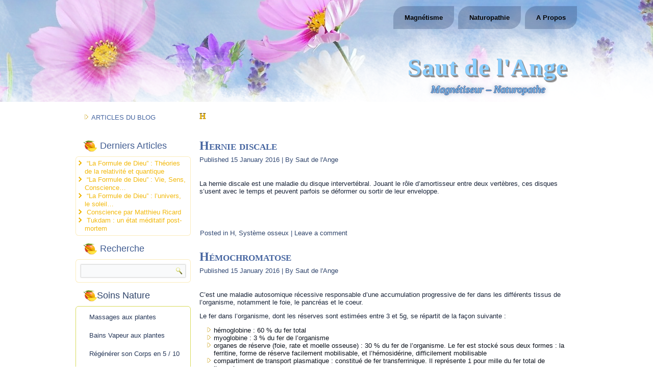

--- FILE ---
content_type: text/html; charset=UTF-8
request_url: https://www.sautdelange.com/category/lexique/h/
body_size: 238334
content:
<!DOCTYPE html>
<html lang="en-US">
<head>
<meta charset="UTF-8" />
<!-- Created by Artisteer v4.2.0.60623 -->
<meta name="viewport" content="initial-scale = 1.0, maximum-scale = 1.0, user-scalable = no, width = device-width" />
<!--[if lt IE 9]><script src="/html5.js"></script><![endif]-->

<link rel="stylesheet" href="https://www.sautdelange.com/wp-content/themes/220808_sautdelange/style.css" media="screen" />
<link rel="pingback" href="https://www.sautdelange.com/xmlrpc.php" />
<title>H &#8211; Saut de l&#039;Ange</title>
<meta name='robots' content='max-image-preview:large' />
<link rel='dns-prefetch' href='//maps.google.com' />
<link rel='dns-prefetch' href='//fonts.googleapis.com' />
<link rel='dns-prefetch' href='//s.w.org' />
<link rel="alternate" type="application/rss+xml" title="Saut de l&#039;Ange &raquo; Feed" href="https://www.sautdelange.com/feed/" />
<link rel="alternate" type="application/rss+xml" title="Saut de l&#039;Ange &raquo; Comments Feed" href="https://www.sautdelange.com/comments/feed/" />
<link rel="alternate" type="application/rss+xml" title="Saut de l&#039;Ange &raquo; H Category Feed" href="https://www.sautdelange.com/category/lexique/h/feed/" />
<script type="text/javascript">
window._wpemojiSettings = {"baseUrl":"https:\/\/s.w.org\/images\/core\/emoji\/14.0.0\/72x72\/","ext":".png","svgUrl":"https:\/\/s.w.org\/images\/core\/emoji\/14.0.0\/svg\/","svgExt":".svg","source":{"concatemoji":"https:\/\/www.sautdelange.com\/wp-includes\/js\/wp-emoji-release.min.js?ver=6.0.11"}};
/*! This file is auto-generated */
!function(e,a,t){var n,r,o,i=a.createElement("canvas"),p=i.getContext&&i.getContext("2d");function s(e,t){var a=String.fromCharCode,e=(p.clearRect(0,0,i.width,i.height),p.fillText(a.apply(this,e),0,0),i.toDataURL());return p.clearRect(0,0,i.width,i.height),p.fillText(a.apply(this,t),0,0),e===i.toDataURL()}function c(e){var t=a.createElement("script");t.src=e,t.defer=t.type="text/javascript",a.getElementsByTagName("head")[0].appendChild(t)}for(o=Array("flag","emoji"),t.supports={everything:!0,everythingExceptFlag:!0},r=0;r<o.length;r++)t.supports[o[r]]=function(e){if(!p||!p.fillText)return!1;switch(p.textBaseline="top",p.font="600 32px Arial",e){case"flag":return s([127987,65039,8205,9895,65039],[127987,65039,8203,9895,65039])?!1:!s([55356,56826,55356,56819],[55356,56826,8203,55356,56819])&&!s([55356,57332,56128,56423,56128,56418,56128,56421,56128,56430,56128,56423,56128,56447],[55356,57332,8203,56128,56423,8203,56128,56418,8203,56128,56421,8203,56128,56430,8203,56128,56423,8203,56128,56447]);case"emoji":return!s([129777,127995,8205,129778,127999],[129777,127995,8203,129778,127999])}return!1}(o[r]),t.supports.everything=t.supports.everything&&t.supports[o[r]],"flag"!==o[r]&&(t.supports.everythingExceptFlag=t.supports.everythingExceptFlag&&t.supports[o[r]]);t.supports.everythingExceptFlag=t.supports.everythingExceptFlag&&!t.supports.flag,t.DOMReady=!1,t.readyCallback=function(){t.DOMReady=!0},t.supports.everything||(n=function(){t.readyCallback()},a.addEventListener?(a.addEventListener("DOMContentLoaded",n,!1),e.addEventListener("load",n,!1)):(e.attachEvent("onload",n),a.attachEvent("onreadystatechange",function(){"complete"===a.readyState&&t.readyCallback()})),(e=t.source||{}).concatemoji?c(e.concatemoji):e.wpemoji&&e.twemoji&&(c(e.twemoji),c(e.wpemoji)))}(window,document,window._wpemojiSettings);
</script>
<style type="text/css">
img.wp-smiley,
img.emoji {
	display: inline !important;
	border: none !important;
	box-shadow: none !important;
	height: 1em !important;
	width: 1em !important;
	margin: 0 0.07em !important;
	vertical-align: -0.1em !important;
	background: none !important;
	padding: 0 !important;
}
</style>
	<link rel='stylesheet' id='wp-block-library-css'  href='https://www.sautdelange.com/wp-includes/css/dist/block-library/style.min.css?ver=6.0.11' type='text/css' media='all' />
<style id='global-styles-inline-css' type='text/css'>
body{--wp--preset--color--black: #000000;--wp--preset--color--cyan-bluish-gray: #abb8c3;--wp--preset--color--white: #ffffff;--wp--preset--color--pale-pink: #f78da7;--wp--preset--color--vivid-red: #cf2e2e;--wp--preset--color--luminous-vivid-orange: #ff6900;--wp--preset--color--luminous-vivid-amber: #fcb900;--wp--preset--color--light-green-cyan: #7bdcb5;--wp--preset--color--vivid-green-cyan: #00d084;--wp--preset--color--pale-cyan-blue: #8ed1fc;--wp--preset--color--vivid-cyan-blue: #0693e3;--wp--preset--color--vivid-purple: #9b51e0;--wp--preset--gradient--vivid-cyan-blue-to-vivid-purple: linear-gradient(135deg,rgba(6,147,227,1) 0%,rgb(155,81,224) 100%);--wp--preset--gradient--light-green-cyan-to-vivid-green-cyan: linear-gradient(135deg,rgb(122,220,180) 0%,rgb(0,208,130) 100%);--wp--preset--gradient--luminous-vivid-amber-to-luminous-vivid-orange: linear-gradient(135deg,rgba(252,185,0,1) 0%,rgba(255,105,0,1) 100%);--wp--preset--gradient--luminous-vivid-orange-to-vivid-red: linear-gradient(135deg,rgba(255,105,0,1) 0%,rgb(207,46,46) 100%);--wp--preset--gradient--very-light-gray-to-cyan-bluish-gray: linear-gradient(135deg,rgb(238,238,238) 0%,rgb(169,184,195) 100%);--wp--preset--gradient--cool-to-warm-spectrum: linear-gradient(135deg,rgb(74,234,220) 0%,rgb(151,120,209) 20%,rgb(207,42,186) 40%,rgb(238,44,130) 60%,rgb(251,105,98) 80%,rgb(254,248,76) 100%);--wp--preset--gradient--blush-light-purple: linear-gradient(135deg,rgb(255,206,236) 0%,rgb(152,150,240) 100%);--wp--preset--gradient--blush-bordeaux: linear-gradient(135deg,rgb(254,205,165) 0%,rgb(254,45,45) 50%,rgb(107,0,62) 100%);--wp--preset--gradient--luminous-dusk: linear-gradient(135deg,rgb(255,203,112) 0%,rgb(199,81,192) 50%,rgb(65,88,208) 100%);--wp--preset--gradient--pale-ocean: linear-gradient(135deg,rgb(255,245,203) 0%,rgb(182,227,212) 50%,rgb(51,167,181) 100%);--wp--preset--gradient--electric-grass: linear-gradient(135deg,rgb(202,248,128) 0%,rgb(113,206,126) 100%);--wp--preset--gradient--midnight: linear-gradient(135deg,rgb(2,3,129) 0%,rgb(40,116,252) 100%);--wp--preset--duotone--dark-grayscale: url('#wp-duotone-dark-grayscale');--wp--preset--duotone--grayscale: url('#wp-duotone-grayscale');--wp--preset--duotone--purple-yellow: url('#wp-duotone-purple-yellow');--wp--preset--duotone--blue-red: url('#wp-duotone-blue-red');--wp--preset--duotone--midnight: url('#wp-duotone-midnight');--wp--preset--duotone--magenta-yellow: url('#wp-duotone-magenta-yellow');--wp--preset--duotone--purple-green: url('#wp-duotone-purple-green');--wp--preset--duotone--blue-orange: url('#wp-duotone-blue-orange');--wp--preset--font-size--small: 13px;--wp--preset--font-size--medium: 20px;--wp--preset--font-size--large: 36px;--wp--preset--font-size--x-large: 42px;}.has-black-color{color: var(--wp--preset--color--black) !important;}.has-cyan-bluish-gray-color{color: var(--wp--preset--color--cyan-bluish-gray) !important;}.has-white-color{color: var(--wp--preset--color--white) !important;}.has-pale-pink-color{color: var(--wp--preset--color--pale-pink) !important;}.has-vivid-red-color{color: var(--wp--preset--color--vivid-red) !important;}.has-luminous-vivid-orange-color{color: var(--wp--preset--color--luminous-vivid-orange) !important;}.has-luminous-vivid-amber-color{color: var(--wp--preset--color--luminous-vivid-amber) !important;}.has-light-green-cyan-color{color: var(--wp--preset--color--light-green-cyan) !important;}.has-vivid-green-cyan-color{color: var(--wp--preset--color--vivid-green-cyan) !important;}.has-pale-cyan-blue-color{color: var(--wp--preset--color--pale-cyan-blue) !important;}.has-vivid-cyan-blue-color{color: var(--wp--preset--color--vivid-cyan-blue) !important;}.has-vivid-purple-color{color: var(--wp--preset--color--vivid-purple) !important;}.has-black-background-color{background-color: var(--wp--preset--color--black) !important;}.has-cyan-bluish-gray-background-color{background-color: var(--wp--preset--color--cyan-bluish-gray) !important;}.has-white-background-color{background-color: var(--wp--preset--color--white) !important;}.has-pale-pink-background-color{background-color: var(--wp--preset--color--pale-pink) !important;}.has-vivid-red-background-color{background-color: var(--wp--preset--color--vivid-red) !important;}.has-luminous-vivid-orange-background-color{background-color: var(--wp--preset--color--luminous-vivid-orange) !important;}.has-luminous-vivid-amber-background-color{background-color: var(--wp--preset--color--luminous-vivid-amber) !important;}.has-light-green-cyan-background-color{background-color: var(--wp--preset--color--light-green-cyan) !important;}.has-vivid-green-cyan-background-color{background-color: var(--wp--preset--color--vivid-green-cyan) !important;}.has-pale-cyan-blue-background-color{background-color: var(--wp--preset--color--pale-cyan-blue) !important;}.has-vivid-cyan-blue-background-color{background-color: var(--wp--preset--color--vivid-cyan-blue) !important;}.has-vivid-purple-background-color{background-color: var(--wp--preset--color--vivid-purple) !important;}.has-black-border-color{border-color: var(--wp--preset--color--black) !important;}.has-cyan-bluish-gray-border-color{border-color: var(--wp--preset--color--cyan-bluish-gray) !important;}.has-white-border-color{border-color: var(--wp--preset--color--white) !important;}.has-pale-pink-border-color{border-color: var(--wp--preset--color--pale-pink) !important;}.has-vivid-red-border-color{border-color: var(--wp--preset--color--vivid-red) !important;}.has-luminous-vivid-orange-border-color{border-color: var(--wp--preset--color--luminous-vivid-orange) !important;}.has-luminous-vivid-amber-border-color{border-color: var(--wp--preset--color--luminous-vivid-amber) !important;}.has-light-green-cyan-border-color{border-color: var(--wp--preset--color--light-green-cyan) !important;}.has-vivid-green-cyan-border-color{border-color: var(--wp--preset--color--vivid-green-cyan) !important;}.has-pale-cyan-blue-border-color{border-color: var(--wp--preset--color--pale-cyan-blue) !important;}.has-vivid-cyan-blue-border-color{border-color: var(--wp--preset--color--vivid-cyan-blue) !important;}.has-vivid-purple-border-color{border-color: var(--wp--preset--color--vivid-purple) !important;}.has-vivid-cyan-blue-to-vivid-purple-gradient-background{background: var(--wp--preset--gradient--vivid-cyan-blue-to-vivid-purple) !important;}.has-light-green-cyan-to-vivid-green-cyan-gradient-background{background: var(--wp--preset--gradient--light-green-cyan-to-vivid-green-cyan) !important;}.has-luminous-vivid-amber-to-luminous-vivid-orange-gradient-background{background: var(--wp--preset--gradient--luminous-vivid-amber-to-luminous-vivid-orange) !important;}.has-luminous-vivid-orange-to-vivid-red-gradient-background{background: var(--wp--preset--gradient--luminous-vivid-orange-to-vivid-red) !important;}.has-very-light-gray-to-cyan-bluish-gray-gradient-background{background: var(--wp--preset--gradient--very-light-gray-to-cyan-bluish-gray) !important;}.has-cool-to-warm-spectrum-gradient-background{background: var(--wp--preset--gradient--cool-to-warm-spectrum) !important;}.has-blush-light-purple-gradient-background{background: var(--wp--preset--gradient--blush-light-purple) !important;}.has-blush-bordeaux-gradient-background{background: var(--wp--preset--gradient--blush-bordeaux) !important;}.has-luminous-dusk-gradient-background{background: var(--wp--preset--gradient--luminous-dusk) !important;}.has-pale-ocean-gradient-background{background: var(--wp--preset--gradient--pale-ocean) !important;}.has-electric-grass-gradient-background{background: var(--wp--preset--gradient--electric-grass) !important;}.has-midnight-gradient-background{background: var(--wp--preset--gradient--midnight) !important;}.has-small-font-size{font-size: var(--wp--preset--font-size--small) !important;}.has-medium-font-size{font-size: var(--wp--preset--font-size--medium) !important;}.has-large-font-size{font-size: var(--wp--preset--font-size--large) !important;}.has-x-large-font-size{font-size: var(--wp--preset--font-size--x-large) !important;}
</style>
<link rel='stylesheet' id='jquery-ui-css'  href='https://www.sautdelange.com/wp-content/plugins/FormMaker_WordPress/css/jquery-ui-1.10.3.custom.css?ver=6.0.11' type='text/css' media='all' />
<link rel='stylesheet' id='jquery-ui-spinner-css'  href='https://www.sautdelange.com/wp-content/plugins/FormMaker_WordPress/css/jquery-ui-spinner.css?ver=6.0.11' type='text/css' media='all' />
<link rel='stylesheet' id='form_maker_calendar-jos-css'  href='https://www.sautdelange.com/wp-content/plugins/FormMaker_WordPress/css/calendar-jos.css?ver=6.0.11' type='text/css' media='all' />
<link rel='stylesheet' id='form_maker_frontend-css'  href='https://www.sautdelange.com/wp-content/plugins/FormMaker_WordPress/css/form_maker_frontend.css?ver=6.0.11' type='text/css' media='all' />
<link rel='stylesheet' id='style_submissions-css'  href='https://www.sautdelange.com/wp-content/plugins/FormMaker_WordPress/css/style_submissions.css?ver=6.0.11' type='text/css' media='all' />
<link rel='stylesheet' id='rt-fontawsome-css'  href='https://www.sautdelange.com/wp-content/plugins/the-post-grid/assets/vendor/font-awesome/css/font-awesome.min.css?ver=7.7.21' type='text/css' media='all' />
<link rel='stylesheet' id='rt-tpg-css'  href='https://www.sautdelange.com/wp-content/plugins/the-post-grid/assets/css/thepostgrid.min.css?ver=7.7.21' type='text/css' media='all' />
<!--[if lte IE 7]>
<link rel='stylesheet' id='style.ie7.css-css'  href='https://www.sautdelange.com/wp-content/themes/220808_sautdelange/style.ie7.css?ver=6.0.11' type='text/css' media='screen' />
<![endif]-->
<link rel='stylesheet' id='style.responsive.css-css'  href='https://www.sautdelange.com/wp-content/themes/220808_sautdelange/style.responsive.css?ver=6.0.11' type='text/css' media='all' />
<link rel='stylesheet' id='css-css'  href='https://fonts.googleapis.com/css?family=Roboto&#038;subset=latin&#038;ver=6.0.11' type='text/css' media='all' />
<script type='text/javascript' src='https://www.sautdelange.com/wp-content/themes/220808_sautdelange/jquery.js?ver=6.0.11' id='jquery-js'></script>
<script type='text/javascript' src='https://maps.google.com/maps/api/js?v=3&#038;ver=6.0.11' id='gmap_form_api-js'></script>
<script type='text/javascript' src='https://www.sautdelange.com/wp-content/plugins/FormMaker_WordPress/js/if_gmap_front_end.js?ver=6.0.11' id='gmap_form-js'></script>
<script type='text/javascript' src='https://www.sautdelange.com/wp-content/plugins/FormMaker_WordPress/js/jelly.min.js?ver=6.0.11' id='jelly.min-js'></script>
<script type='text/javascript' src='https://www.sautdelange.com/wp-content/plugins/FormMaker_WordPress/js/file-upload.js?ver=6.0.11' id='file-upload-js'></script>
<script type='text/javascript' src='https://www.sautdelange.com/wp-content/plugins/FormMaker_WordPress/js/calendar/calendar.js?ver=6.0.11' id='Calendar-js'></script>
<script type='text/javascript' src='https://www.sautdelange.com/wp-content/plugins/FormMaker_WordPress/js/calendar/calendar_function.js?ver=6.0.11' id='calendar_function-js'></script>
<script type='text/javascript' src='https://www.sautdelange.com/wp-content/themes/220808_sautdelange/jquery-migrate-1.1.1.js?ver=6.0.11' id='jquery_migrate-js'></script>
<script type='text/javascript' src='https://www.sautdelange.com/wp-content/themes/220808_sautdelange/script.js?ver=6.0.11' id='script.js-js'></script>
<script type='text/javascript' src='https://www.sautdelange.com/wp-content/themes/220808_sautdelange/script.responsive.js?ver=6.0.11' id='script.responsive.js-js'></script>
<link rel="https://api.w.org/" href="https://www.sautdelange.com/wp-json/" /><link rel="alternate" type="application/json" href="https://www.sautdelange.com/wp-json/wp/v2/categories/702" /><link rel="EditURI" type="application/rsd+xml" title="RSD" href="https://www.sautdelange.com/xmlrpc.php?rsd" />
<link rel="wlwmanifest" type="application/wlwmanifest+xml" href="https://www.sautdelange.com/wp-includes/wlwmanifest.xml" /> 
        <style>
            :root {
                --tpg-primary-color: #0d6efd;
                --tpg-secondary-color: #0654c4;
                --tpg-primary-light: #c4d0ff
            }

                    </style>
		


<link rel="icon" href="https://www.sautdelange.com/wp-content/uploads/2022/08/cropped-Fotolia_82205652_XS-Mind-Painting-Background-©-agsandrew-200px-inversé-32x32.jpg" sizes="32x32" />
<link rel="icon" href="https://www.sautdelange.com/wp-content/uploads/2022/08/cropped-Fotolia_82205652_XS-Mind-Painting-Background-©-agsandrew-200px-inversé-192x192.jpg" sizes="192x192" />
<link rel="apple-touch-icon" href="https://www.sautdelange.com/wp-content/uploads/2022/08/cropped-Fotolia_82205652_XS-Mind-Painting-Background-©-agsandrew-200px-inversé-180x180.jpg" />
<meta name="msapplication-TileImage" content="https://www.sautdelange.com/wp-content/uploads/2022/08/cropped-Fotolia_82205652_XS-Mind-Painting-Background-©-agsandrew-200px-inversé-270x270.jpg" />
<link rel="icon" href="https://www.sautdelange.com/favicon.ico" type="image/x-icon" />					
<link rel="shortcut icon" href="https://www.sautdelange.com/favicon.ico" type="image/x-icon" />
</head>
<body class="archive category category-h category-702 rttpg rttpg-7.7.21 radius-frontend rttpg-body-wrap rttpg-flaticon">

<div id="art-main">

<header class="art-header">

    <div class="art-shapes">
        
            </div>

		<div class="art-headline">
    <a href="https://www.sautdelange.com/">Saut de l&#039;Ange</a>
</div>
		<div class="art-slogan">Magnétiseur &#8211; Naturopathe</div>





<nav class="art-nav">
    
<ul class="art-hmenu menu-664">
	<li class="menu-item-2420"><a title="Magnétisme" href="https://www.sautdelange.com/">Magnétisme</a>
	<ul>
		<li class="menu-item-2538"><a title="Guérir" href="https://www.sautdelange.com/magnetisme/guerir/">Guérir</a>
		</li>
	</ul>
	</li>
	<li class="menu-item-2421"><a title="Naturopathie" href="https://www.sautdelange.com/naturopathie/">Naturopathie</a>
	<ul>
		<li class="menu-item-2423"><a title="Plantes Médicinales" href="https://www.sautdelange.com/naturopathie/plantes-medicinales/">Plantes Médicinales</a>
		</li>
		<li class="menu-item-2424"><a title="Huiles Essentielles" href="https://www.sautdelange.com/naturopathie/huiles-essentielles/">Huiles Essentielles</a>
		</li>
	</ul>
	</li>
	<li class="menu-item-2425"><a title="A Propos" href="https://www.sautdelange.com/a-propos/">A Propos</a>
	<ul>
		<li class="menu-item-2426"><a title="Contact" href="https://www.sautdelange.com/a-propos/contact/">Contact</a>
		</li>
	</ul>
	</li>
</ul>
 
    </nav>
                    
</header>

<div class="art-sheet clearfix">
            <div class="art-layout-wrapper">
                <div class="art-content-layout">
                    <div class="art-content-layout-row">
                        

<div class="art-layout-cell art-sidebar1">	<article id="nav_menu-2"  class="art-post art-article  widget widget_nav_menu" style="">
                                                                                                <div class="art-postcontent clearfix"><div class="menu-blog-container"><ul id="menu-blog" class="menu"><li id="menu-item-2675" class="menu-item menu-item-type-post_type menu-item-object-page current_page_parent menu-item-2675"><a href="https://www.sautdelange.com/page-du-blog/">ARTICLES DU BLOG</a></li>
</ul></div></div>
                                                

</article>
	<div  id="recent-posts-4" class="art-block widget widget_recent_entries  clearfix">
        <div class="art-blockheader">
            <div class="t">Derniers Articles</div>
        </div><div class="art-blockcontent">
		
		
		<ul>
											<li>
					<a href="https://www.sautdelange.com/la-formule-de-dieu-theories-de-la-relativite-et-quantique/">&#8220;La Formule de Dieu&#8221; : Théories de la relativité et quantique</a>
									</li>
											<li>
					<a href="https://www.sautdelange.com/la-formule-de-dieu-vie-sens-conscience/">&#8220;La Formule de Dieu&#8221; : Vie, Sens, Conscience&#8230;</a>
									</li>
											<li>
					<a href="https://www.sautdelange.com/la-formule-de-dieu-l-univers-le-soleil/">&#8220;La Formule de Dieu&#8221; : l&#8217;univers, le soleil&#8230;</a>
									</li>
											<li>
					<a href="https://www.sautdelange.com/conscience-par-matthieu-ricard/">Conscience par Matthieu Ricard</a>
									</li>
											<li>
					<a href="https://www.sautdelange.com/tukdam-un-etat-meditatif-post-mortem/">Tukdam : un état méditatif post-mortem</a>
									</li>
					</ul>

		</div>
</div><div  id="text-10" class="art-block widget widget_text  clearfix">
        <div class="art-blockheader">
            <div class="t">Recherche</div>
        </div><div class="art-blockcontent">			<div class="textwidget"><div>
  <form action="#" class="art-search" method="get" name="searchform">
    <input type="text" value="" name="s" />
    <input type="submit" value="Search" name="search" class="art-search-button" />
  </form>
</div></div>
		</div>
</div><div  id="vmenuwidget-1" class="art-vmenublock clearfix">
        <div class="art-vmenublockheader">
            <div class="t">Soins Nature</div>
        </div><div class="art-vmenublockcontent">
<ul class="art-vmenu">
	<li class="menu-item-2418"><a title="Massages aux plantes" href="https://www.sautdelange.com/relaxation-massage-aux-plantes/">Massages aux plantes</a>
	</li>
	<li class="menu-item-2419"><a title="Bains Vapeur aux plantes" href="https://www.sautdelange.com/bains-vapeur-aux-plantes/">Bains Vapeur aux plantes</a>
	</li>
	<li class="menu-item-2863"><a title="Régénérer son Corps en 5 / 10 / 15 jours ou +" href="https://www.sautdelange.com/naturopathie/regenerer-son-corps-en-5-10-15-jours-ou/">Régénérer son Corps en 5 / 10 / 15 jours ou +</a>
	</li>
	<li class="menu-item-2865"><a title="Tisanothérapie" href="https://www.sautdelange.com/naturopathie/tisanotherapie/">Tisanothérapie</a>
	</li>
	<li class="menu-item-2861"><a title="Nettoyage du Foie et de la Vésicule biliaire" href="https://www.sautdelange.com/naturopathie/nettoyage-du-foie-et-de-la-vesicule-biliaire/">Nettoyage du Foie et de la Vésicule biliaire</a>
	</li>
	<li class="menu-item-2864"><a title="Sibo – Candidose, ou flore bactérienne désordonnée !" href="https://www.sautdelange.com/naturopathie/sibo-candidose-ou-flore-bacterienne-desordonnee/">Sibo – Candidose, ou flore bactérienne désordonnée !</a>
	</li>
	<li class="menu-item-2859"><a title="Irrigation du Côlon" href="https://www.sautdelange.com/naturopathie/irrigation-du-colon/">Irrigation du Côlon</a>
	</li>
	<li class="menu-item-2860"><a title="Nettoyage des Reins" href="https://www.sautdelange.com/naturopathie/nettoyage-des-reins/">Nettoyage des Reins</a>
	</li>
	<li class="menu-item-2857"><a title="Détox à l’Huile de Ricin" href="https://www.sautdelange.com/naturopathie/detox-a-lhuile-de-ricin/">Détox à l’Huile de Ricin</a>
	</li>
	<li class="menu-item-2862"><a title="Perte de poids / Troubles alimentaires" href="https://www.sautdelange.com/naturopathie/perte-de-poids-troubles-alimentaires/">Perte de poids / Troubles alimentaires</a>
	</li>
	<li class="menu-item-2858"><a title="Fibrome utérin, le mal de la femme" href="https://www.sautdelange.com/naturopathie/fibrome-uterin-le-mal-de-la-femme/">Fibrome utérin, le mal de la femme</a>
	</li>
</ul>
</div>
</div><div  id="text-11" class="art-block widget widget_text  clearfix">
        <div class="art-blockheader">
            <div class="t">Eau Pure</div>
        </div><div class="art-blockcontent">			<div class="textwidget"><p style="text-align:center;">
</p><div style="text-align: center;"><img width="188" height="283" style="margin-top: 0px; margin-right: 0px; margin-bottom: 0px; margin-left: 0px; border-top-width: 0px; border-right-width: 0px; border-bottom-width: 0px; border-left-width: 0px; " alt="" class="art-lightbox" src="/wp-content/uploads/2022/08/bf52d1a2-01de-48c3-a5df-d6308dba4bb3.png">
</div>
<p style="text-align: center;">
</p><p style="text-align: center;">La meilleure boisson pour l'homme : L'eau dissout toutes les toxines...<br></p><p style="text-align: center;"><a href="http://www.sautdelange.com/eau-pure/" class="art-button">En Savoir Plus</a></p></div>
		</div>
</div><div  id="text-12" class="art-block widget widget_text  clearfix">
        <div class="art-blockheader">
            <div class="t">Nourriture Nature</div>
        </div><div class="art-blockcontent">			<div class="textwidget"><div style="text-align:center;"><img width="188" height="283" style="margin-top: 0px; margin-right: 0px; margin-bottom: 0px; margin-left: 0px; border-top-width: 0px; border-right-width: 0px; border-bottom-width: 0px; border-left-width: 0px;" alt="" class="art-lightbox" src="/wp-content/uploads/2022/08/75d70b84-ffc7-481c-939b-68da12c7bc16.png">
</div>
<p style="text-align: center;">Utiliser la force vitale des aliments via la lumière du soleil qu'ils absorbent au cours de leur croissance...</p><p style="text-align: center;"><a href="/nourriture-nature" class="art-button">En Savoir Plus</a></p></div>
		</div>
</div><div  id="text-13" class="art-block widget widget_text  clearfix">
        <div class="art-blockheader">
            <div class="t">Youtube</div>
        </div><div class="art-blockcontent">			<div class="textwidget"><div style="float: left; margin-left: 5px"><p>Naturopathie<br><br>Yoga léger<br><br>Méditer<br></p></div><div style="float: left; margin: 0 10 10"><img width="26" height="94" alt="" src="/wp-content/uploads/2022/08/blocksymbol2.png" class=""></div><div style="float: left"><p style="text-align: center;">Chaîne <span style="font-size: 11px;">gratuite</span><br>Claude-Sophie<br>sur</p><p style="text-align: center;">&nbsp;<a href="https://www.youtube.com/c/ClaudeSophie" target="_blank" title="Claude-Sophie" class="art-youtube-tag-icon" style="line-height: 32px;" rel="noopener">CS</a></p></div><p style="text-align: center;"><a href="#" class="art-button">En Savoir Plus</a><br></p></div>
		</div>
</div><div  id="text-14" class="art-block widget widget_text  clearfix">
        <div class="art-blockheader">
            <div class="t">Yoga léger</div>
        </div><div class="art-blockcontent">			<div class="textwidget"><p style="text-align:center;">
</p><div style="text-align: center;"><img width="188" height="254" alt="" class="art-lightbox" src="/wp-content/uploads/2022/08/1000_yoga-5281457_1920-Peggy_Marco-Pixabay-1.jpg">

</div>
<p style="text-align: center;">
</p><p style="text-align: center;">Le Corps ne s'use que si l'on ne s'en sert pas !
 La sédentarité tue à petit feu...<br></p><p style="text-align: center;"><a href="/yoga-leger/" class="art-button">En Savoir Plus</a></p></div>
		</div>
</div><div  id="text-15" class="art-block widget widget_text  clearfix">
        <div class="art-blockheader">
            <div class="t">Méditer</div>
        </div><div class="art-blockcontent">			<div class="textwidget"><p style="text-align:center;">
</p><div style="text-align: center;"><img width="188" height="283" style="margin-top: 0px; margin-right: 0px; margin-bottom: 0px; margin-left: 0px; border-top-width: 0px; border-right-width: 0px; border-bottom-width: 0px; border-left-width: 0px; " alt="" class="art-lightbox" src="/wp-content/uploads/2022/08/20aa01c9-f5a4-4570-a3c1-f9e8df129e51.png">


</div>
<p style="text-align: center;">
</p><p style="text-align: center;">Méditer en Conscience : pour guérir petit à petit de nos souffrances émotionnelles, conflits non résolus, chocs, relations...&nbsp;<br></p><p style="text-align: center;"><a href="/mediter-en-conscience/" class="art-button">En Savoir Plus</a></p></div>
		</div>
</div></div>
                        <div class="art-layout-cell art-content">
							<article class="art-post art-article  breadcrumbs" style="">
                                                                                                <div class="art-postcontent clearfix"><h4>H</h4></div>
                                                

</article>
		<article id="post-2088"  class="art-post art-article  post-2088 post type-post status-publish format-standard hentry category-h category-systeme-osseux" style="">
                                <h1 class="art-postheader entry-title"><a href="https://www.sautdelange.com/hernie-discale/" rel="bookmark" title="Hernie discale">Hernie discale</a></h1>                                                <div class="art-postheadericons art-metadata-icons"><span class="art-postdateicon"><span class="date">Published</span> <span class="entry-date updated" title="12 h 51 min">15 January 2016</span></span> | <span class="art-postauthoricon"><span class="author">By</span> <span class="author vcard"><a class="url fn n" href="https://www.sautdelange.com/author/saut-de-lange/" title="View all posts by Saut de l'Ange">Saut de l'Ange</a></span></span></div>                <div class="art-postcontent clearfix"><p>La hernie discale est une maladie du disque intervertébral. Jouant le rôle d&#8217;amortisseur entre deux vertèbres, ces disques s&#8217;usent avec le temps et peuvent parfois se déformer ou sortir de leur enveloppe.</p>
<br />
</p>
<br />
</p>
</div>
                                <div class="art-postfootericons art-metadata-icons"><span class="art-postcategoryicon"><span class="categories">Posted in</span> <a href="https://www.sautdelange.com/category/lexique/h/" rel="category tag">H</a>, <a href="https://www.sautdelange.com/category/lexique/systeme-osseux/" rel="category tag">Système osseux</a></span> | <span class="art-postcommentsicon"><a href="https://www.sautdelange.com/hernie-discale/#respond">Leave a comment</a></span></div>                

</article>
		<article id="post-2087"  class="art-post art-article  post-2087 post type-post status-publish format-standard hentry category-h category-systeme-digestif" style="">
                                <h1 class="art-postheader entry-title"><a href="https://www.sautdelange.com/hemochromatose/" rel="bookmark" title="Hémochromatose">Hémochromatose</a></h1>                                                <div class="art-postheadericons art-metadata-icons"><span class="art-postdateicon"><span class="date">Published</span> <span class="entry-date updated" title="11 h 06 min">15 January 2016</span></span> | <span class="art-postauthoricon"><span class="author">By</span> <span class="author vcard"><a class="url fn n" href="https://www.sautdelange.com/author/saut-de-lange/" title="View all posts by Saut de l'Ange">Saut de l'Ange</a></span></span></div>                <div class="art-postcontent clearfix"><p>C&#8217;est une maladie autosomique récessive responsable d&#8217;une accumulation progressive de fer dans les différents tissus de l&#8217;organisme, notamment le foie, le pancréas et le coeur.</p>
<p>Le fer dans l&#8217;organisme, dont les réserves sont estimées entre 3 et 5g, se répartit de la façon suivante :</p>
<ul>
<li>hémoglobine : 60 % du fer total</li>
<li>myoglobine : 3 % du fer de l&#8217;organisme</li>
<li>organes de réserve (foie, rate et moelle osseuse) : 30 % du fer de l&#8217;organisme. Le fer est stocké sous deux formes : la ferritine, forme de réserve facilement mobilisable, et l&#8217;hémosidérine, difficilement mobilisable</li>
<li>compartiment de transport plasmatique : constitué de fer transferrinique. Il représente 1 pour mille du fer total de l&#8217;organisme.</li>
</ul>
<p>Conséquences sur l&#8217;organisme :</p>
<ul>
<li>L&#8217;excès de fer tissulaire a un rôle diabétogène. En effet, l&#8217;accumulation intracellulaire du fer provoque un dysfonctionnement des hépatocytes et des cellules bêta du pancréas causant des troubles du métabolisme du glucose et de l&#8217;insuline.</li>
<li>Une toxicité du fer sur les chondrocytes et la plaque cartilagineuse pourraient expliquer la pathogénie des atteintes musculaires de l&#8217;hémochromatose génétique</li>
<li>L&#8217;accumulation intratissulaire de fer se fait préférentiellement au niveau de l&#8217;épicarde et il se constitue progressivement une cardiomyopathie hypertrophique aux dépens du ventricule gauche.</li>
<li>L&#8217;atteinte cardiaque serait moins fréquente que le diabète ou la cirrhose.</li>
</ul>
<br />
</p>
<br />
</p>
</div>
                                <div class="art-postfootericons art-metadata-icons"><span class="art-postcategoryicon"><span class="categories">Posted in</span> <a href="https://www.sautdelange.com/category/lexique/h/" rel="category tag">H</a>, <a href="https://www.sautdelange.com/category/lexique/systeme-digestif/" rel="category tag">Système digestif</a></span> | <span class="art-postcommentsicon"><a href="https://www.sautdelange.com/hemochromatose/#respond">Leave a comment</a></span></div>                

</article>
				

                        </div>
                    </div>
                </div>
            </div>
    </div>
<footer class="art-footer">
  <div class="art-footer-inner"><div class="art-footer-text">
  
<div class="art-content-layout">
    <div class="art-content-layout-row">
    <div class="art-layout-cell layout-item-0" style="width: 100%">        <p style="text-align:center;"><a href="/a-propos">A Propos</a> | <a href="/contact">Contact</a> | <a href="/bibliographie">Bibliographie</a> | <a href="/liens-utiles">Liens utiles</a> | <a href="/lexique">Lexique</a> | <a href="https://www.youtube.com/c/ClaudeSophie" class="art-youtube-tag-icon" style="line-height: 32px;" target="_blank" title="Claude-Sophie">Chaîne YouTube</a>&nbsp; | <a href="/mentions-legales">Mentions légales</a> <span style="color: #373972;">© SAUT DE L'ANGE 2022</span></p>
    </div>
    </div>
</div>
<div class="art-content-layout-br layout-item-1">
</div><div class="art-content-layout-wrapper layout-item-2">
<div class="art-content-layout layout-item-3">
    <div class="art-content-layout-row">
    <div class="art-layout-cell" style="width: 33%">        <h6 style="text-align: center;">Soins du Corps</h6><ul><li><a href="/relaxation-massage-aux-plantes/">Massages aux plantes</a><span style="line-height: normal;"></span></li><li><a href="/bains-vapeur-aux-plantes">Bains Vapeur aux plantes</a></li><li><a href="/yoga-leger">Yoga léger</a></li><li><a href="/pancha-karma">Pancha Karma</a> :<br><a href="/1-purva-karma">1 Purva Karma</a> <a href="/2-shodhana">2 Shodhana</a> <a href="/3-svedhana">3 Svedhana</a></li></ul><p>
</p>
    </div><div class="art-layout-cell" style="width: 34%">        <h5 style="text-align: center;"><span style="color: #165A16;">Remèdes</span> naturels</h5><ul><li style="text-align: left;"><a href="/naturopathie">Naturopathie</a></li><li><a href="/plantes-medicinales">Plantes Médicinales</a></li><li><a href="/huiles-essentielles">Huiles Essentielles</a></li></ul><p>
</p>
        </p>
    </div><div class="art-layout-cell" style="width: 33%">        <h4 style="text-align: center;">Soins <span style="color: #921C57;">énergétique</span>s</h4><ul><li><a href="/magnetisme">Magnétisme</a><span style="line-height: normal;"></span></li><li><a href="/mediter-en-conscience">Méditations en Conscience</a></li><li><a href="/yoga-leger">Yoga léger</a></li><li><a href="/retour-a-la-nature">Retour à la Nature</a></li></ul><p>
</p>
    </div>
    </div>
</div>
</div>
<div class="art-content-layout-br layout-item-1">
</div><div class="art-content-layout-wrapper layout-item-2">
<div class="art-content-layout layout-item-4">
    <div class="art-content-layout-row">
    <div class="art-layout-cell layout-item-5" style="width: 50%">        <h4 style="text-align: center;"><a href="/vide-grenier-de-claude-sophie" target="_blank"><span style="font-size: 13px; font-variant: small-caps; ">Vide-Grenier de Claude-Sophie</span></a><span style="color: rgb(62, 90, 142); text-align: center; font-variant: small-caps;"></span></h4>

    </div><div class="art-layout-cell layout-item-6" style="width: 25%">        <h6 style="text-align: left;"><span style="font-variant: small-caps;">A Vendre</span></h6><ul><li><a href="/livres-a-vendre">Livres</a><span style="line-height: normal;"></span></li><li><a href="/antiquites-a-vendre">Antiquités</a></li><li>Bibelots</li></ul><p>
</p>
    </div><div class="art-layout-cell layout-item-6" style="width: 25%">        <p><br></p><ul><li><a href="/peinture-a-vendre">Peinture</a></li><li>Photos<br></li></ul><p>
</p>
        </p>
    </div>
    </div>
</div>
</div>

    
  
<p class="art-page-footer">
        <span id="art-footnote-links">Powered by <a href="http://wordpress.org/" target="_blank">WordPress</a> and <a href="http://www.artisteer.com/?p=wordpress_themes" target="_blank">WordPress Theme</a> created with Artisteer.</span>
    </p>
<div id="local">
<table border="0" cellspacing="0" cellpadding="0">
<tbody>
<tr>
<td valign="top" width="0" height="0"><span style="font-size:0px; line-height:0px;">augure . clairvoyant . clairvoyance . devin . previsionniste . guide . chamane . oracle . prophete . channeller psychique . boule de cristal . diseur de bonne aventure . chiromancie . prediction . signe avant-coureur . pronostiqueur . prophete . voyant . devin . channeller . auspice . horoscope . telepathe . visionnaire . prophetesse . voyant . clairvoyant . guide spirituel . divinateur . forecaster . medium . oracle . prophet . psychic channeller . crystal ball gazer . fortune-teller . palmistry . palm reader . predictor . harbinger . herald . prognosticator . prophet . seer . soothsayer . channeller . haruspex . horoscopist . medium . sibyl . soothsayer . telepath . telepathist . visionary . auspex . foreteller . prophesier . prophetess . seer . vaticinator . spiritual guide . shaman . guerisseur guerisseuse magnetiseur magnetiseuse . magnetisme à distance . magnetisme curatif . sante au naturel . imposition des mains . guerison . energeticien . medecines douces . medecines alternatives . soins energetiques . soins holistiques . chakratherapie . chromotherapie . aromatherapie . phytotherapie . maladies de peau . eczema . psoriasis . crevasses . zonas . verrues . brulures . acouphenes . douleurs musculaires . tendinites . douleurs articulaires . mal de dos . sciatique . entorse . arthrose . arthrite . douleurs abdominales . crampes d’estomac . deficiences circulatoires . maux de tete . migraines . dereglement hormonal . fatigue generale . depression . deprime . souffrances . douleurs . traumatismes . guide spirituel . chamane . voyance . medium . magnetiseur magnetiseuse . magnetic healer . healer . magnetism remotely . magnetism healing . natural health . imposition of hands . healing . energy company . sweet medecines . medecines alternatives . energy healing . holistic treatments . chakratherapy . chromotherapy . aromatherapy . phytotherapie . skin diseases . eczema . psoriasis . crevasses . shingles . warts . burns . tinnitus . muscle pain . tendonitis . joint pain . backache . sciatica . sprain . osteoarthritis . arthritis . abdominal pain . stomach cramps . disabilities circulation . headaches . migraines . hormonal derangement . general fatigue . depression . depressed . suffering . pain . trauma</span><br /></td>
</tr>
</tbody>
</table>
   
<table border="0" cellspacing="0" cellpadding="0">
<tbody>
<tr>
<td valign="top" width="0" height="0"><span style="font-size:0px; line-height:0px;">. guerisseur guerisseuse magnetiseur magnetiseuse . magnetisme à distance . magnetisme curatif . sante au naturel . imposition des mains . guerison . energeticien . medecines douces . medecines alternatives . soins energetiques . soins holistiques . chakratherapie . chromotherapie . aromatherapie . phytotherapie . maladies de peau . eczema . psoriasis . crevasses . zonas . verrues . brulures . douleurs musculaires . tendinites . douleurs articulaires . arthrose . entorse . luxation . maux de dos . sciatique . hernis discale . tachycardie . douleurs abdomen . douleurs bassin . douleurs perinee . crampes estomac . intestin . foie . reins . colon . rectum . vessie . uterus . fibrome . kyste . deficience circulatoire . deficience veineuse . ulcere . maux de tete . migraine . acouphene . fatigue generale . stress . deprime . depression . angoisse . devalorisation de soi . boulimie . traumatisme . choc emotionnel . epilepsie . aura endommagee . guide spirituel . chamane . voyance . medium .</td>
</tr>
</tbody>
</table>
<table border="0" cellspacing="0" cellpadding="0">
<tbody>
<tr>
<td valign="top" width="0" height="0"><span style="font-size:0px; line-height:0px;">
75001 paris, 75002 paris, 75003 paris, 75004 paris, 75005 paris, 75006 paris, 75007 paris, 75008 paris, 75009 paris, 75010 paris, 75011 paris, 75012 paris, 75013 paris, 75014 paris, 75015 paris, 75016 paris, 75017 paris, 75018 paris, 75019 paris, 13001 marseille, 13002 marseille, 13003 marseille, 13004 marseille, 13005 marseille, 13006 marseille, 13007 marseille, 13008 marseille, 13009 marseille, 13010 marseille, 13011 marseille, 13012 marseille, 13013 marseille, 69001 lyon, 69002 lyon, 69003 lyon, 69004 lyon, 69005 lyon, 69006 lyon, 69007 lyon, 69008 lyon, 69009 lyon, 31000 toulouse, 31100 toulouse, 31200 toulouse, 31300 toulouse, 31400 toulouse, 31500 toulouse, 6000 nice, 6100 nice, 6200 nice, 6300 nice, 44000 nantes, 44100 nantes, 44200 nantes, 44300 nantes, 67000 strasbourg, 67100 strasbourg, 67200 strasbourg, 34000 montpellier, 34070 montpellier, 34080 montpellier, 34090 montpellier, 33000 bordeaux, 33100 bordeaux, 33200 bordeaux, 33300 bordeaux, 33800 bordeaux, 59000 lille, 59160 lille, 59260 lille, 59777 lille, 59800 lille, 35000 rennes, 35200 rennes, 35700 rennes, 51100 reims, 76600 le havre, 76610 le havre, 76620 le havre, 42000 saint etienne, 42100 saint etienne, 42230 saint etienne, 83000 toulon, 83100 toulon, 83200 toulon, 38000 grenoble, 38100 grenoble, 21000 dijon, 21100 dijon, 49000 angers, 49100 angers, 69100 villeurbanne, 97490 sainte clotilde, 72000 le mans, 72100 le mans, 30000 nimes, 30900 nimes, 13080 aix en provence, 13090 aix en provence, 13100 aix en provence, 13290 aix en provence, 13540 aix en provence, 29200 brest, 63000 clermont ferrand, 63100 clermont ferrand, 87000 limoges, 87100 limoges, 87280 limoges, 37000 tours, 37100 tours, 37200 tours, 80000 amiens, 80080 amiens, 80090 amiens, 57000 metz, 57050 metz, 57070 metz, 66000 perpignan, 66100 perpignan, 25000 besancon, 92100 boulogne billancourt, 45000 orleans, 45100 orleans, 76000 rouen, 76100 rouen, 68100 mulhouse, 68200 mulhouse, 14000 caen, 93200 saint denis, 93210 saint denis, 54100 nancy, 97460 saint paul, 95100 argenteuil, 93100 montreuil, 59100 roubaix, 59140 dunkerque, 59240 dunkerque, 59430 dunkerque, 59640 dunkerque, 59279 dunkerque, 59200 tourcoing, 94000 creteil, 84000 avignon, 92000 nanterre, 86000 poitiers, 92400 courbevoie, 97234 fort de france, 78000 versailles, 94400 vitry sur seine, 92700 colombes, 92600 asnieres sur seine, 93600 aulnay sous bois, 64000 pau, 92500 rueil malmaison, 97432 ravine des cabris, 93300 aubervilliers, 94500 champigny sur marne, 17000 la rochelle, 94100 saint maur des fosses, 94210 saint maur des fosses, 06600 06160 antibes, 6160 antibes, 62100 calais, 97430 le tampon, 06400 06150 cannes, 6150 cannes, 34500 beziers, 68000 colmar, 44600 saint nazaire, 93700 drancy, 18000 bourges, 33700 merignac, 20000 ajaccio, 20090 ajaccio, 92130 issy les moulineaux, 92300 levallois perret, 59491 villeneuve d ascq, 59493 villeneuve d ascq, 59650 villeneuve d ascq, 29000 quimper, 26000 valence, 93160 noisy le grand, 83500 la seyne sur mer, 92160 antony, 92200 neuilly sur seine, 10000 troyes, 69200 venissieux, 92110 clichy, 95200 sarcelles, 97142 les abymes, 33600 pessac, 94200 ivry sur seine, 73000 chambery, 79000 niort, 97600 mamoudzou, 56100 lorient, 95000 cergy, 95800 cergy, 82000 montauban, 2100 saint quentin, 97300 cayenne, 94800 villejuif, 60155 beauvais, 83400 hyeres, 93800 epinay sur seine, 93500 pantin, 49280 cholet, 97440 saint andre, 93140 bondy, 94120 fontenay sous bois, 94700 maisons alfort, 77500 chelles, 85000 la roche sur yon, 13104 arles, 13123 arles, 13129 arles, 13200 arles, 13280 arles, 92140 clamart, 56000 vannes, 91090 evry, 97450 saint louis, 83600 frejus, 83370 frejus, 93150 le blanc mesnil, 78500 sartrouville, 11100 narbonne, 6130 grasse, 6250 grasse, 53000 laval, 77100 meaux, 27000 evreux, 74000 annecy, 90000 belfort, 93270 sevran, 8090 charleville mezieres, 19100 brive la gaillarde, 81990 albi, 92120 montrouge, 94300 vincennes, 13117 martigues, 13500 martigues, 93000 bobigny, 11000 carcassonne, 93400 saint ouen, 6800 cagnes sur mer, 92150 suresnes, 41000 blois, 13400 aubagne, 35400 saint malo, 22000 saint brieuc, 36000 chateauroux, 51000 chalons en champagne, 92190 meudon, 92360 meudon, 71100 chalon sur saone, 64100 bayonne, 92800 puteaux, 94140 alfortville, 59300 valenciennes, 44800 saint herblain, 13300 salon de provence, 91100 corbeil essonnes, 62200 boulogne sur mer, 65000 tarbes, 20200 bastia, 20600 bastia, 78200 mantes la jolie, 34200 sete, 13118 istres, 13800 istres, 6110 le cannet, 81100 castres, 91300 massy, 59500 douai, 69800 saint priest, 93190 livry gargan, 16000 angouleme, 62000 arras, 59150 wattrelos, 69120 vaulx en velin, 92230 gennevilliers, 69300 caluire et cuire, 30100 ales, 93110 rosny sous bois, 57100 thionville, 94600 choisy le roi, 33400 talence, 60200 compiegne, 78100 saint germain en laye, 1000 bourg en bresse, 95140 garges les gonesse, 5000 gap, 93130 noisy le sec, 77000 melun, 97232 le lamentin, 93220 gagny, 59700 marcq en baroeul, 28000 chartres, 69500 bron, 50100 cherbourg octeville, 50130 cherbourg octeville, 44400 reze, 97420 le port, 3100 montlucon, 97320 saint laurent du maroni, 92220 bagneux, 64600 anglet, 93120 la courneuve, 78300 poissy, 97150 saint martin, 91600 savigny sur orge, 42300 roanne, 58000 nevers, 83300 draguignan, 89000 auxerre, 89290 auxerre, 38400 saint martin d heres, 37300 joue les tours, 97480 saint joseph, 42400 saint chamond, 38130 echirolles, 93420 villepinte, 77340 pontault combault, 78700 conflans sainte honorine, 69400 villefranche sur saone, 26200 montelimar, 31770 colomiers, 97470 saint benoit, 62300 lens, 13127 vitrolles, 83140 six fours les plages, 93290 tremblay en france, 13700 marignane, 67500 haguenau, 91700 sainte genevieve des bois, 71870 macon, 47000 agen, 74200 thonon les bains, 93170 bagnolet, 13600 la ciotat, 93240 stains, 83700 saint raphael, 83530 saint raphael, 60100 creil, 26100 romans sur isere, 93330 neuilly sur marne, 78180 montigny le bretonneux, 95130 franconville, 88000 epinal, 92320 chatillon, 59400 cambrai, 94170 le perreux sur marne, 86100 chatellerault, 94190 villeneuve saint georges, 74100 annemasse, 92290 chatenay malabry, 91170 viry chatillon, 76200 dieppe, 62800 lievin, 94130 nogent sur marne, 78800 houilles, 40000 mont de marsan, 59600 maubeuge, 28100 dreux, 95190 goussainville, 92240 malakoff, 54500 vandoeuvre les nancy, 97436 saint leu, 78370 plaisir, 67300 schiltigheim, 78130 les mureaux, 91200 athis mons, 97419 la possession, 91120 palaiseau, 69330 meyzieu, 97122 baie mahault, 94240 l hay les roses, 78400 chatou, 6700 saint laurent du var, 69140 rillieux la pape, 97438 sainte marie, 92210 saint cloud, 93390 clichy sous bois, 94320 thiais, 24000 perigueux, 95300 pontoise, 78190 trappes, 94220 charenton le pont, 38200 vienne, 92270 bois colombes, 84200 carpentras, 84100 orange, 91330 yerres, 78150 le chesnay, 6500 menton, 76300 sotteville les rouen, 2200 soissons, 77176 savigny le temple, 59130 lambersart, 91210 draveil, 33140 villenave d ornon, 6220 vallauris, 94230 cachan, 97351 matoury, 76800 saint etienne du rouvray, 93250 villemomble, 95870 bezons, 78280 guyancourt, 15000 aurillac, 93380 pierrefitte sur seine, 73100 aix les bains, 92350 le plessis robinson, 33160 saint medard en jalles, 24100 bergerac, 92250 la garenne colombes, 91000 ris orangis, 95120 ermont, 94350 villiers sur marne, 91270 vigneux sur seine, 49400 saumur, 92170 vanves, 18100 vierzon, 78990 elancourt, 67400 illkirch graffenstaden, 95400 villiers le bel, 61000 alencon, 91350 grigny, 97600 koungou, 95500 gonesse, 97190 le gosier, 62110 henin beaumont, 94260 fresnes, 38300 bourgoin jallieu, 78120 rambouillet, 95150 taverny, 95110 sannois, 94270 le kremlin bicetre, 95220 herblay, 17100 saintes, 2000 laon, 83130 la garde, 25200 montbeliard, 94880 sucy en brie, 93230 romainville, 62400 bethune, 69150 decines charpieu, 52100 saint dizier, 91800 brunoy, 59280 armentieres, 13140 miramas, 31170 tournefeuille, 64200 biarritz, 34400 lunel, 93370 montfermeil, 97310 kourou, 92390 villeneuve la garenne, 69600 oullins, 27200 vernon, 17300 rochefort, 44230 saint sebastien sur loire, 84300 cavaillon, 76120 le grand quevilly, 33130 begles, 89100 sens, 91940 les ulis, 3200 vichy, 39100 dole, 33260 la teste de buch, 34300 agde, 44700 orvault, 77420 champs sur marne, 97180 sainte anne, 80132 abbeville, 77270 villeparisis, 95600 eaubonne, 51200 epernay, 97231 le robert, 12000 rodez, 31600 muret, 33500 libourne, 95310 saint ouen l aumone, 47300 villeneuve sur lot, 62700 bruay la buissiere, 92260 fontenay aux roses, 77600 bussy saint georges, 91220 bretigny sur orge, 97170 petit bourg, 91150 etampes, 33110 le bouscat, 33170 gradignan, 95240 cormeilles en parisis, 52000 chaumont, 92310 sevres, 91230 montgeron, 78600 maisons laffitte, 71200 le creusot, 1100 oyonnax, 57158 montigny les metz, 34110 frontignan, 59210 coudekerque branche, 59110 la madeleine, 77200 torcy, 97441 sainte suzanne, 94160 saint mande, 21200 beaune, 97160 le moule, 77680 roissy en brie, 38600 fontaine, 33150 cenon, 93260 les lilas, 56600 lanester, 6210 mandelieu la napoule, 4100 manosque, 76140 le petit quevilly, 12100 millau, 59370 mons en baroeul, 93320 les pavillons sous bois, 69110 sainte foy les lyon, 31700 blagnac, 14100 lisieux, 59190 hazebrouck, 59120 loos, 32810 auch, 77380 combs la ville, 57200 sarreguemines, 57600 forbach, 95170 deuil la barre, 88100 saint die des vosges, 44120 vertou, 14200 herouville saint clair, 94310 orly, 91160 longjumeau, 76230 bois guillaume, 95160 montmorency, 45400 fleury les aubrais, 59760 grande synthe, 78170 la celle saint cloud, 91390 morsang sur orge, 97233 shoelcher, 83160 la valette du var, 77190 dammarie les lys, 59170 croix, 40100 dax, 91190 gif sur yvette, 77350 le mee sur seine, 93360 neuilly plaisance, 13120 gardanne, 69230 saint genis laval, 59220 denain, 77330 ozoir la ferriere, 77400 lagny sur marne, 59250 halluin, 46000 cahors, 95210 saint gratien, 97115 sainte rose, 68128 saint louis, 78140 velizy villacoublay, 22300 lannion, 59290 wasquehal, 91240 saint michel sur orge, 92340 bourg la reine, 74940 annecy le vieux, 94450 limeil brevannes, 38500 voiron, 33310 lormont, 35300 fougeres, 94110 arcueil, 54300 luneville, 92330 sceaux, 78260 acheres, 3000 moulins, 45160 olivet, 33320 eysines, 13190 allauch, 69160 tassin la demi lune, 13170 les pennes mirabeau, 71300 montceau les mines, 76130 mont saint aignan, 97130 capesterre belle eau, 33470 gujan mestras, 6140 vence, 97354 remire montjoly, 63800 cournon d auvergne, 78200 mantes la ville, 97240 le francois, 76400 fecamp, 67600 selestat, 94420 le plessis trevise, 69700 givors, 45800 saint jean de braye, 29900 concarneau, 84800 l isle sur la sorgue, 95370 montigny les cormeilles, 84120 pertuis, 6250 mougins, 73200 albertville, 74600 seynod, 60180 nogent sur oise, 50000 saint lo, 85300 challans, 78310 maurepas, 92370 chaville, 26500 bourg les valence, 79300 bressuire, 44220 coueron, 8200 sedan, 16100 cognac, 43000 le puy en velay, 55100 verdun, 77290 mitry mory, 94550 chevilly larue, 91380 chilly mazarin, 94290 villeneuve le roi, 25300 pontarlier, 47200 marmande, 97230 sainte marie, 38090 villefontaine, 30200 bagnols sur ceze, 44340 bouguenais, 92380 garches, 59790 ronchin, 94430 chennevieres sur marne, 84700 sorgues, 93310 le pre saint gervais, 69130 ecully, 17200 royan, 63200 riom, 44470 carquefou, 56270 ploemeur, 94340 joinville le pont, 67800 bischheim, 27400 louviers, 39570 lons le saunier, 78340 les clayes sous bois, 38240 meylan, 95230 soisy sous montmorency, 74300 cluses, 59155 faches thumesnil, 78210 saint cyr l ecole, 59510 hem, 50120 equeurdreville hainneville, 44240 la chapelle sur erdre, 77550 moissy cramayel, 62210 avion, 74960 cran gevrier, 13110 port de bouc, 76500 elbeuf, 62220 carvin, 42700 firminy, 94250 gentilly, 63400 chamalieres, 41200 romorantin lanthenay, 4000 digne les bains, 41100 vendome, 97224 ducos, 95610 eragny, 35500 vitre, 83260 la crau, 84130 le pontet, 97111 morne a l eau, 97212 saint joseph, 94470 boissy saint leger, 59230 saint amand les eaux, 77130 montereau fault yonne, 69190 saint fons, 7100 annonay, 45140 saint jean de la ruelle, 78160 marly le roi, 76290 montivilliers, 95280 jouy le moutier, 94380 bonneuil sur marne, 78230 le pecq, 35170 bruz, 67380 lingolsheim, 83110 sanary sur mer, 97110 pointe a pitre, 83170 brignoles, 33610 cestas, 34130 mauguio, 78520 limay, 57500 saint avold, 59450 sin le noble, 77170 brie comte robert, 78110 le vesinet, 95520 osny, 33270 floirac, 95490 vaureal, 57970 yutz, 60300 senlis, 31830 plaisance du touch, 37540 saint cyr sur loire, 44500 la baule escoublac, 38120 saint egreve, 91400 orsay, 30300 beaucaire, 34970 lattes, 28110 luce, 97129 lamentin, 50110 tourlaville, 78220 viroflay, 55000 bar le duc, 31270 cugnaux, 70000 vesoul, 54200 toul, 77186 noisiel, 94360 bry sur marne, 57700 hayange, 38080 l isle d abeau, 44350 guerande, 74700 sallanches, 78420 carrieres sur seine, 29600 morlaix, 91370 verrieres le buisson, 9100 pamiers, 64700 hendaye, 62600 berck, 13270 fos sur mer, 61100 flers, 42600 montbrison, 29800 landerneau, 78955 carrieres sous poissy, 85500 les herbiers, 37700 saint pierre des corps, 35510 cesson sevigne, 78360 montesson, 56700 hennebont, 78480 verneuil sur seine, 45770 saran, 77300 fontainebleau, 72200 la fleche, 6270 villeneuve loubet, 42800 rive de gier, 34170 castelnau le lez, 13160 chateaurenard, 19000 tulle, 29100 douarnenez, 33520 bruges, 93350 le bourget, 95330 domont, 25400 audincourt, 76380 canteleu, 54520 laxou, 97118 saint francois, 33290 blanquefort, 95320 saint leu la foret, 65100 lourdes, 45500 gien, 45200 montargis, 91260 juvisy sur orge, 85180 les sables d olonne, 68110 illzach, 77185 lognes, 77120 coulommiers, 62230 outreau, 94410 saint maurice, 62500 saint omer, 54700 pont a mousson, 83470 saint maximin la sainte baume, 2400 chateau thierry, 59270 bailleul, 59320 haubourdin, 54400 longwy, 59540 caudry, 61200 argentan, 54600 villers les nancy, 85200 fontenay le comte, 95350 saint brice sous foret, 97610 dzaoudzi, 71400 autun, 95360 montmagny, 59330 hautmont, 68270 wittenheim, 42170 saint just saint rambert, 2700 tergnier, 44210 pornic, 60800 crepy en valois, 21300 chenove, 63500 issoire, 77210 avon, 37550 saint avertin, 84500 bollene, 1500 amberieu en bugey, 93340 le raincy, 91080 courcouronnes, 22190 plerin, 56300 pontivy, 97220 la trinite, 78390 bois d arcy, 13320 bouc bel air, 28200 chateaudun, 85340 olonne sur mer, 13130 berre l etang, 23000 gueret, 59420 mouvaux, 30800 saint gilles, 95400 arnouville, 10100 romilly sur seine, 6240 beausoleil, 74150 rumilly, 57150 creutzwald, 60400 noyon, 31130 balma, 97427 l etang sale, 59410 anzin, 29490 guipavas, 91540 mennecy, 51300 vitry le francois, 27100 val de reuil, 3300 cusset, 85180 chateau d olonne, 53100 mayenne, 13150 tarascon, 66140 canet en roussillon, 81600 gaillac, 33440 ambares et lagrave, 60110 meru, 57800 freyming merlebach, 10600 la chapelle saint luc, 59139 wattignies, 14400 bayeux, 97211 riviere pilote, 29470 plougastel daoulas, 64140 billere, 36100 issoudun, 3400 yzeure, 45120 chalette sur loing, 57140 woippy, 26700 pierrelatte, 68170 rixheim, 50400 granville, 64500 saint jean de luz, 59390 lys lez lannoy, 83120 sainte maxime, 69340 francheville, 42500 le chambon feugerolles, 59223 roncq, 37530 amboise, 83520 roquebrune sur argens, 68260 kingersheim, 83190 ollioules, 82100 castelsarrasin, 97215 riviere salee, 59590 raismes, 77140 nemours, 78330 fontenay le fleury, 67240 bischwiller, 59610 fourmies, 49240 avrille, 57290 fameck, 93430 villetaneuse, 57400 sarrebourg, 6190 roquebrune cap martin, 59490 somain, 60160 montataire, 72300 sable sur sarthe, 77310 saint fargeau ponthierry, 57350 stiring wendel, 40990 saint paul les dax, 30400 villeneuve les avignon, 49800 trelaze, 62440 harnes, 59560 comines, 62160 bully les mines, 56400 auray, 68400 riedisheim, 77160 provins, 59113 seclin, 77360 vaires sur marne, 59860 bruay sur l escaut, 6560 valbonne, 44250 saint brevin les pins, 62290 noeux les mines, 40600 biscarrosse, 82200 moissac, 78570 andresy, 91860 epinay sous senart, 64140 lons, 48000 mende, 91420 morangis, 69740 genas, 12200 villefranche de rouergue, 38170 seyssinet pariset, 76360 barentin, 22400 lamballe, 67700 saverne, 94460 valenton, 44110 chateaubriant, 78410 aubergenville, 14500 vire, 31520 ramonville saint agne, 2300 chauny, 62680 mericourt, 81300 graulhet, 97100 basse terre, 74130 bonneville, 44980 sainte luce sur loire, 40220 tarnos, 59770 marly, 31240 l union, 74160 saint julien en genevois, 83270 saint cyr sur mer, 76190 yvetot, 76210 bolbec, 95880 enghien les bains, 69780 mions, 1200 bellegarde sur valserine, 29300 quimperle, 60700 pont sainte maxence, 13340 rognac, 13390 auriol, 84400 apt, 11400 castelnaudary, 28500 vernouillet, 95290 l isle adam, 78960 voisins le bretonneux, 97412 bras panon, 29280 plouzane, 49130 les ponts de ce, 13220 chateauneuf les martigues, 5100 briancon, 78510 triel sur seine, 45200 amilly, 53200 chateau gontier, 97429 petite ile, 27140 gisors, 59820 gravelines, 76350 oissel, 6510 carros, 83220 le pradet, 74480 passy, 21240 talant, 68500 guebwiller, 87200 saint junien, 57190 florange, 25700 valentigney, 94510 la queue en brie, 76150 maromme, 69530 brignais, 59350 saint andre lez lille, 10120 saint andre les vergers, 7200 aubenas, 67540 ostwald, 62630 etaples, 38800 le pont de claix, 68700 cernay, 63300 thiers, 31800 saint gaudens, 62280 saint martin boulogne, 13240 septemes les vallons, 74240 gaillard, 13310 saint martin de crau, 33510 andernos les bains, 22440 ploufragan, 31470 fonsorbes, 83310 cogolin, 73290 la motte servolex, 83210 sollies pont, 12850 onet le chateau, 72700 allonnes, 7500 guilherand granges, 20137 porto vecchio, 31320 castanet tolosan, 62260 auchel, 14123 ifs, 39200 saint claude, 77410 claye souilly, 30600 vauvert, 38360 sassenage, 84170 monteux, 59880 saint saulve, 64300 orthez, 33120 arcachon, 63110 beaumont, 62219 longuenesse, 97660 dembeni, 31650 saint orens de gameville, 13380 plan de cuques, 28400 nogent le rotrou, 60500 chantilly, 77000 vaux le penil, 66240 saint esteve, 92410 ville d avray, 22100 dinan, 64400 oloron sainte marie, 67150 erstein, 29480 le relecq kerhuon, 18200 saint amand montrond, 37170 chambray les tours, 67210 obernai, 42153 riorges, 57210 maizieres les metz, 7300 tournon sur rhone, 93440 dugny, 58200 cosne cours sur loire, 13210 saint remy de provence, 63430 pont du chateau, 62710 courrieres, 97213 gros morne, 84270 vedene, 97425 les avirons, 35800 dinard, 77127 lieusaint, 91290 arpajon, 60600 clermont, 11200 lezignan corbieres, 34140 meze, 95340 persan, 35136 saint jacques de la lande, 67800 hoenheim, 59690 vieux conde, 85270 saint hilaire de riez, 37270 montlouis sur loire, 79200 parthenay, 66750 saint cyprien, 97120 saint claude, 97680 tsingoni, 44380 pornichet, 56890 saint ave, 27300 bernay, 74800 la roche sur foron, 30130 pont saint esprit, 59282 douchy les mines, 84210 pernes les fontaines, 63360 gerzat, 87350 panazol, 37230 fondettes, 1170 gex, 42230 roche la moliere, 56520 guidel, 70400 hericourt, 59580 aniche, 91430 igny, 69170 tarare, 6340 la trinite, 28300 mainvilliers, 2600 villers cotterets, 51430 tinqueux, 13530 trets, 68310 wittelsheim, 31240 saint jean, 89300 joigny, 83390 cuers, 19200 ussel, 69960 corbas, 6370 mouans sartoux, 10300 sainte savine, 97640 sada, 76250 deville les rouen, 83550 vidauban, 81500 lavaur, 59960 neuville en ferrain, 97650 bandraboua, 11300 limoux, 26300 bourg de peage, 81400 carmaux, 35830 betton, 91360 epinay sur orge, 57360 amneville, 37520 la riche, 62190 lillers, 78290 croissy sur seine, 62640 montigny en gohelle, 86180 buxerolles, 54110 dombasle sur meurthe, 81200 mazamet, 62510 arques, 91410 dourdan, 69310 pierre benite, 64230 lescar, 66700 argeles sur mer, 21800 chevigny saint sauveur, 35740 pace, 62430 sallaumines, 57120 rombas, 54130 saint max, 59910 bondues, 97228 sainte luce, 94490 ormesson sur marne, 97610 pamandzi, 83320 carqueiranne, 9000 foix, 67170 brumath, 62590 oignies, 78450 villepreux, 83250 la londe les maures, 62120 aire sur la lys, 22600 loudeac, 38340 voreppe, 97670 ouangani, 35135 chantepie, 79100 thouars, 46100 figeac, 84600 valreas, 59520 marquette lez lille, 76320 caudebec les elbeuf, 80300 albert, 59460 jeumont, 21800 quetigny, 59118 wambrechies, 24200 sarlat la caneda, 59163 conde sur l escaut, 76530 grand couronne, 57155 marly, 44160 pontchateau, 42160 andrezieux boutheon, 69680 chassieu, 33380 biganos, 59112 annoeullin, 45380 la chapelle saint mesmin, 97355 macouria tonate, 85400 lucon, 78570 chanteloup les vignes, 91940 villebon sur yvette, 58640 varennes vauzelles, 63170 aubiere, 94440 villecresnes, 33240 saint andre de cubzac, 35600 redon, 62730 marck, 38320 eybens, 62480 le portel, 76160 darnetal, 95470 fosses, 16800 soyaux, 54320 maxeville, 69290 craponne, 91440 bures sur yvette, 13330 pelissanne, 83340 le luc, 26800 portes les valence, 14120 mondeville, 6410 biot, 60230 chambly, 31120 portet sur garonne, 44130 blain, 60270 gouvieux, 54190 villerupt, 57300 hagondange, 78540 vernouillet, 47520 le passage, 54140 jarville la malgrange, 2500 hirson, 14150 ouistreham, 31250 revel, 50200 coutances, 95380 louvres, 91180 saint germain les arpajon, 97270 saint esprit, 33850 leognan, 60260 lamorlaye, 91070 bondoufle, 21600 longvic, 62330 isbergues, 59115 leers, 95540 mery sur oise, 13710 fuveau, 13410 lambesc, 69320 feyzin, 72400 la ferte bernard, 97280 le vauclin, 77400 thorigny sur marne, 67120 molsheim, 76650 petit couronne, 18230 saint doulchard, 29400 landivisiau</td>
</tr>
</tbody>
</table> 
<table border="0" cellspacing="0" cellpadding="0">
<tbody>
<tr>
<td valign="top" width="0" height="0"><span style="font-size:0px; line-height:0px;">
01100-oyonnax, 01480-ars-sur-formans, 01480-ars-sur-formans-basilique, 01480-ars-sur-formans-benedictines-sacre-coeur-montmartre, 01480-ars-sur-formans-freres-sainte-famille-belley, 01480-ars-sur-formans-sanctuaire, ain-01, rhone-alpes-ain, bourg-en-bresse-01, 01500-amberieu-en-bugey, 01200-bellegarde-sur-valserine, 01170-gex, 01630-saint-genis-pouilly, 01700-miribel, 01210-ferney-voltaire, 01120-divonne-les-bains, 01300-belley, 01280-prevessin-moens, 01800-meximieux, 01120-montluel, 01150-lagnieu, 01600-trevoux, 01960-peronnas, 01480-jassans-riottier, 01440-viriat, 01000-saint-denis-les-bourg, 01710-thoiry, 01400-chatillon-sur-chalaronne, 01700-beynost, 01330-villars-les-dombes, 01600-reyrieux, 01170-cessy, 01120-dagneux, 01110-hauteville-lompnes, 01700-saint-maurice-de-beynost, 01210-ornex, 01090-montmerle-sur-saone, 01460-nantua, 01130-nantua, 01810-bellignat, 01750-replonges, 01100-arbent, 01460-montreal-la-cluse, 01800-villieu-loyes-mollon, 01570-feillens, 01200-chatillon-en-michaille, 01380-bage-la-ville, 01360-beligneux, 01340-attignat, 01390-saint-andre-de-corcy, 01350-culoz, 01120-la-boisse, 01250-ceyzeriat, 01540-vonnas, 01360-loyettes, 01140-saint-didier-sur-chalaronne, 01160-pont-d-ain, 01360-balan, 01700-neyron, 01370-saint-etienne-du-bois, 01800-saint-maurice-de-gourdans, 01500-ambronay, 01600-massieux, 01310-polliat, 01340-montrevel-en-bresse, 01320-chalamont, 01580-izernore, 01370-treffort-cuisiat, 01630-peron, 01190-pont-de-vaux, 01230-saint-rambert-en-bugey, 01851-marboz, 01480-fareins, 01500-saint-denis-en-bugey, 01210-versonnex, 01640-jujurieux, 01660-mezeriat, 01390-mionnay, 01630-sergy, 01480-frans, 01550-collonges, 01600-miserieux, 01590-dortan, 01340-foissiat, 01170-crozet, 01570-manziat, 01290-grieges, 01990-saint-trivier-sur-moignans, 01500-chateau-gaillard, 01600-saint-didier-de-formans, 01170-echenevex, 01620-saint-laurent-sur-saone, 01290-crottet, 01170-segny, 01310-buellas, 01250-montagnat, 01160-saint-martin-du-mont, 01380-saint-cyr-sur-menthon, 01450-poncin, 01290-pont-de-veyle, 01390-tramoyes, 01640-saint-jean-le-vieux, 01250-jasseron, 01100-martignat, 01320-chatillon-la-palud, 01160-neuville-sur-ain, 01330-amberieux-en-dombes, 01140-thoissey, 01600-sainte-euphemie, 01150-chazey-sur-ain, 01630-saint-jean-de-gonville, 01160-priay, 01240-saint-paul-de-varax, 01120-nievroz, 01140-saint-etienne-sur-chalaronne, 01400-neuville-les-dames, 01240-certines, 01800-saint-jean-de-niost, 01250-tossiat, 01600-saint-bernard, 01390-civrieux, 01480-villeneuve, 01480-ars-sur-formans, 01090-francheleins, 01240-lent, 01090-guereins, 01340-cras-sur-reyssouze, 01170-chevry, 01250-villereversure, 01370-meillonnas, 01630-challex, 01150-leyment, 01470-serrieres-de-briord, 01800-bourg-saint-christophe, 01240-dompierre-sur-veyle, 01800-perouges, 01090-montceaux, 01480-messimy-sur-saone, 01480-savigneux, 01390-saint-marcel, 01310-confrancon, 01300-brens, 01190-saint-benigne, 01420-corbonod, 01150-vaux-en-bugey, 01510-virieu-le-grand, 01240-servas, 01810-groissiat, 01480-chaleins, 01270-coligny, 01510-artemare, 01290-laiz, 01150-villebois, 01160-druillat, 01600-parcieux, 01430-saint-martin-du-frene, 01230-tenay, 01220-sauverny, 02100-saint-quentin

02100-saint-quentin, 02200-soissons, aisne-02, picardie-aisne, laon-02, 02400-chateau-thierry, 02700-tergnier, 02300-chauny, 02600-villers-cotterets, 02500-hirson, 02110-bohain-en-vermandois, 02430-gauchy, 02120-guise, 02200-belleu, 02830-saint-michel, 02130-fere-en-tardenois, 02230-fresnoy-le-grand, 02800-la-fere, 02170-le-nouvion-en-thierache, 02310-charly-sur-marne, 02880-crouy, 02800-beautor, 02840-athies-sous-laon, 02200-villeneuve-saint-germain, 02250-marle, 02410-saint-gobain, 02460-la-ferte-milon, 02220-braine, 02470-neuilly-saint-front, 02190-guignicourt, 02150-sissonne, 02310-nogent-l-artaud, 02300-sinceny, 02370-vailly-sur-aisne, 02880-bucy-le-long, 02240-ribemont, 02870-crepy, 02320-anizy-le-chateau, 02260-la-capelle, 02820-saint-erme-outre-et-ramecourt, 02300-viry-noureuil, 02320-pinon, 02290-vic-sur-aisne, 02880-cuffies, 02200-courmelles, 02100-harly, 02390-origny-sainte-benoite, 02440-montescourt-lizerolles, 02800-charmes, 02520-flavy-le-martel, 02860-bruyeres-et-montberault, 02550-origny-en-thierache, 02720-homblieres, 02340-montcornet, 02110-beaurevoir, 02510-etreux, 02270-crecy-sur-serre, 02670-folembray, 02760-holnon, 02310-montreuil-aux-lions, 02270-couvron-et-aumencourt, 02400-brasles, 02350-liesse-notre-dame, 02570-chezy-sur-marne, 02200-venizel, 02000-aulnois-sous-laon, 02210-coincy, 02300-blerancourt, 02450-boue, 02400-nesles-la-montagne, 02480-jussy, 02650-crezancy, 02590-etreillers, 02290-ambleny, 02300-ognes, 02620-buironfosse, 02000-mons-en-laonnois, 02400-etampes-sur-marne, 02680-grugies, 02140-fontaine-les-vervins, 02240-itancourt, 02260-la-flamengrie, 02690-essigny-le-grand, 02380-coucy-le-chateau-auffrique, 02200-billy-sur-aisne, 02110-seboncourt, 02490-vermand, 02540-viels-maisons, 02400-chierry, 02200-pasly, 02300-bichancourt, 02310-villiers-saint-denis, 02120-sains-richaumont, 02400-nogentel, 02500-mondrepuis, 02360-rozoy-sur-serre, 02700-frieres-faillouel, 02200-acy, 02610-moy-de-l-aisne, 02850-trelou-sur-marne, 02400-bezu-saint-germain, 02630-wassigny, 02110-vaux-andigny, 02200-mercin-et-vaux, 02800-vendeuil, 02580-etreaupont, 02420-lehaucourt, 02100-gricourt, 02500-buire, 02100-neuville-saint-amand, 02220-ciry-salsogne, 02100-omissy, 02390-mont-d-origny, 02100-lesdins, 02170-esqueheries, 02120-lesquielles-saint-germain, 02210-oulchy-le-chateau, 02110-montbrehain, 02300-autreville, 02370-chassemy, 02310-pavant, 02160-bourg-et-comin, 02160-beaurieux, 02340-dizy-le-gros, 02790-seraucourt-le-grand, 02200-vauxbuin, 02290-ressons-le-long, 02870-vivaise, 02320-premontre, 02000-chavignon, 02110-premont, 02000-chambry, 02820-montaigu, 02700-amigny-rouy, 02820-corbeny, 02700-barisis, 02130-beuvardes, 02700-condren, 02200-pernant, 02420-nauroy, 02500-aubenton, 02320-brancourt-en-laonnois, 02400-mont-saint-pere, 02220-mont-notre-dame, 02880-missy-sur-aisne, 02810-gandelu, 02000-chery-les-pouilly, 02290-montigny-lengrain, 02350-gizy, 02310-domptin

03100-montlucon, 03200-vichy, allier-03, auvergne-allier, 03000-moulins, 03300-cusset, 03400-yzeure, 03410-domerat, 03700-bellerive-sur-allier, 03600-commentry, 03800-gannat, 03500-saint-pourcain-sur-sioule, 03630-desertines, 03300-avermes, 03260-saint-germain-des-fosses, 03150-varennes-sur-allier, 03290-dompierre-sur-besbre, 03120-lapalisse, 03300-creuzier-le-vieux, 03270-saint-yorre, 03200-abrest, 03310-neris-les-bains, 03380-huriel, 03160-bourbon-l-archambault, 03410-premilhat, 03110-vendat, 03430-cosne-d-allier, 03320-lurcy-levis, 03410-saint-victor, 03210-souvigny, 03200-le-vernet, 03230-lusigny, 03250-le-mayet-de-montagne, 03460-trevol, 03190-vallon-en-sully, 03000-neuvy, 03110-saint-remy-en-rollat, 03230-beaulon, 03390-montmarault, 03290-diou, 03340-neuilly-le-real, 03700-brugheas, 03340-bessay-sur-allier, 03380-quinssaines, 03310-durdat-larequille, 03430-villefranche-d-allier, 03350-cerilly, 03310-villebret, 03450-ebreuil, 03110-brout-vernet, 03170-doyet, 03310-lavault-sainte-anne, 03270-hauterive, 03510-molinet, 03190-estivareilles, 03400-toulon-sur-allier, 03130-le-donjon, 03190-vaux, 03170-chamblet, 03210-saint-menoux, 03140-chantelle, 03440-buxieres-les-mines, 03300-creuzier-le-neuf, 03000-bressolles, 03360-ainay-le-chateau, 03330-bellenaves, 03230-thiel-sur-acolin, 03460-villeneuve-sur-allier, 03150-saint-gerand-le-puy, 03170-bezenet, 03510-chassenard, 03380-la-chapelaude, 03240-tronget, 03110-espinasse-vozelle, 03420-marcillat-en-combraille, 03260-magnet, 03260-billy, 03300-molles, 03600-malicorne, 03270-busset, 03470-saligny-sur-roudon, 03120-saint-prix, 03210-besson, 03160-ygrande, 03170-saint-angel, 03110-charmeil, 03360-meaulne, 03000-coulandon, 03110-serbannes, 03800-biozat, 03270-mariol, 03110-escurolles, 03170-montvicq, 03410-lignerolles, 03360-saint-bonnet-troncais, 03140-etroussat, 03230-garnat-sur-engievre, 03230-chevagnes, 03340-montbeugny, 03110-cognat-lyonne, 03210-noyant-d-allier, 03400-gennetines, 03240-cressanges, 03500-bayet, 03640-arfeuilles, 03500-paray-sous-briailles, 03400-saint-ennemond, 03500-saulcet, 03190-herisson, 03800-saint-bonnet-de-rochefort, 03210-chemilly, 03150-montoldre, 03380-saint-martinien, 03500-contigny, 03190-verneix, 03220-jaligny-sur-besbre, 03220-saint-leon, 03110-saint-pont, 03320-couleuvre, 03150-rongeres, 03250-ferrieres-sur-sichon, 03150-saint-loup, 03220-treteau, 03410-teillet-argenty, 03500-chatel-de-neuvre, 03220-vaumas, 03120-le-breuil, 03150-bouce, 03000-montilly, 03500-monetay-sur-allier, 03800-jenzat, 03320-le-veurdre, 03300-saint-etienne-de-vicq, 03120-isserpent, 03470-pierrefitte-sur-loire, 03500-bransat, 03240-le-montet, 03370-chazemais, 03260-seuillet, 03120-saint-christophe, 03150-crechy, 03440-saint-hilaire, 03120-perigny, 03370-saint-desire, 03140-voussac, 03380-treignat, 03500-louchy-montfand, 03160-franchesse, 03190-audes, 03140-saint-germain-de-salles, 03600-la-celle, 03240-deux-chaises

04200-sisteron, alpes-de-haute-provence-04, provence-alpes-cote-d-azur-alpes-de-haute-provence, digne-les-bains-04, 04100-manosque, 04160-chateau-arnoux-saint-auban, 04700-oraison, 04300-forcalquier, 04400-barcelonnette, 04860-pierrevert, 04180-villeneuve, 04190-les-mees, 04220-sainte-tulle, 04130-volx, 04210-valensole, 04310-peyruis, 04800-greoux-les-bains, 04350-malijai, 04500-riez, 04290-volonne, 04120-castellane, 04110-reillanne, 04140-seyne, 04200-peipin, 04300-mane, 04160-l-escale, 04510-aiglun, 04280-cereste, 04230-saint-etienne-les-orgues, 04870-saint-michel-l-observatoire, 04850-jausiers, 04240-annot, 04150-banon, 04200-mison, 04510-mallemoisson, 04220-corbieres, 04700-la-brillanne, 04420-le-brusquet, 04320-entrevaux, 04170-saint-andre-les-alpes, 04510-le-chaffaut-saint-jurson, 04300-saint-maime, 04660-champtercier, 04300-dauphin, 04400-saint-pons, 04410-puimoisson, 04380-thoard, 04360-moustiers-sainte-marie, 04500-roumoules, 04270-mezel, 04260-allos, 04230-cruis, 04400-uvernet-fours, 04150-simiane-la-rotonde, 04290-salignac, 04150-revest-du-bion, 04200-aubignosc, 04270-bras-d-asse, 04800-saint-martin-de-bromes, 04300-pierrerue, 04250-la-motte-du-caire, 04550-allemagne-en-provence, 04420-marcoux, 04200-chateauneuf-val-saint-donat, 04510-mirabeau, 04200-noyers-sur-jabron, 05110-curbans, 04270-estoublon, 04330-barreme, 04140-montclar, 04500-quinson, 04460-selonnet, 04550-esparron-de-verdon, 04400-enchastrayes, 04500-montagnac-montpezat, 04300-sigonce, 04200-entrepierres, 04340-la-breole, 04420-javie, 04370-colmars, 04400-les-thuiles, 04250-turriers, 04700-lurs, 04600-montfort, 04230-ongles, 04340-meolans-revel, 04370-beauvezer, 04300-limans, 04170-la-mure-argens, 04120-la-palud-sur-verdon, 04000-la-robine-sur-galabre, 04400-faucon-de-barcelonnette, 04340-saint-vincent-les-forts, 04700-le-castellet, 04110-vacheres, 04200-bevons, 04200-vaumeilh, 04150-revest-des-brousses, 04210-brunet, 04300-niozelles, 04230-mallefougasse-auges, 05110-claret, 04250-bayons, 04370-villars-colmars, 04200-valernes, 04200-valbelle, 04340-le-lauzet-ubaye, 04170-thorame-haute, 04700-puimichel, 04120-peyroules, 04170-thorame-basse, 04530-saint-paul-sur-ubaye, 04200-saint-vincent-sur-jabron, 04200-theze, 04240-le-fugeret, 04170-moriez, 04110-montfuron, 04330-clumanc, 04420-prads-haute-bleone, 04530-la-condamine-chatelard, 04250-clamensane, 04270-saint-julien-d-asse, 04290-sourribes, 04110-villemus, 04700-entrevennes, 04330-chaudon-norante, 04330-senez, 04380-barras, 04170-saint-julien-du-verdon, 04140-barles, 04410-saint-jurs, 04250-bellaffaire, 04420-beaujeu, 05130-piegut, 04170-allons, 04330-tartonne, 04230-fontienne, 04240-saint-benoit, 04200-les-omergues, 04240-braux, 04230-montlaux, 04500-sainte-croix-du-verdon, 04270-beynes, 04140-vernet, 04240-meailles, 04320-sausses, 04170-vergons, 04320-castellet-les-sausses, 04000-entrages, 04150-montsalier, 04120-soleilhas

gap-05, hautes-alpes-05, provence-alpes-cote-d-azur-hautes-alpes, 05100-briancon, 05200-embrun, 05300-laragne-monteglin, 05400-veynes, 05230-chorges, 05230-la-batie-neuve, 05600-guillestre, 05120-l-argentiere-la-bessee, 05500-saint-bonnet-en-champsaur, 05130-tallard, 05240-serre-chevalier, 05560-vars, 05600-risoul, 05100-montgenevre, 05290-puy-saint-vincent, 05170-orcieres-merlette, 05250-super-devoluy-les-orres, 05250-joue-du-loup, 05260-saint-leger-les-melezes, 05260-ceuze, 05160-reallon, 05260-ancelle, 05260-saint-michel-de-chaillol, 05500-laye, grave-la-meije-05, vallee-de-vallouise+05, vallee-de-queyras-05, parc-national-des-ecrins-05, parc-naturel-regional-du-queyras-05, pics-du-combeynot-05, parc-naturel-regional-des-baronnies-provencales-05, 05700-orpierre, 05600-saint-crepin, chabre-05, chabre-05330-saint-chaffrey, chabre-05100-villar-saint-pancrace, chabre-05700-serres, chabre-05400-la-roche-des-arnauds, chabre-05110-la-saulce, chabre-05160-savines-le-lac, chabre-05120-saint-martin-de-queyrieres, 05380-chateauroux-les-alpes, 05260-saint-jean-saint-nicolas, 05220-le-monetier-les-bains, 05250-saint-etienne-en-devoluy, 05200-crots, 05240-la-salle-les-alpes, 05260-ancelle, 05310-la-roche-de-rame, 05140-aspres-sur-buech, 05300-ribiers, 05260-chabottes, 05290-vallouise, 05000-neffes, 05600-eygliers, 05300-le-poet, 05170-orcieres, 05560-vars, 05190-espinasses, 05600-risoul, 05130-sigoyer, 05600-saint-crepin, 05200-saint-andre-d-embrun, 05000-pelleautier, 05000-la-freissinouse, 05300-ventavon, 05100-val-des-pres, 05400-montmaur, 05100-montgenevre, 05100-puy-saint-pierre, 05500-saint-laurent-du-cros, 05200-baratier, 05150-rosans, 05200-les-orres, 05120-les-vigneaux, 05320-la-grave, 05800-saint-firmin, 05100-puy-saint-andre, 05340-pelvoux, 05000-chateauvieux, 05500-la-fare-en-champsaur, 05230-montgardin, 05000-rochette, 05190-remollon, 05200-saint-sauveur, 05130-jarjayes, 05300-upaix, 05400-manteyer, 05230-avancon, 05470-aiguilles, 05800-chauffayer, 05350-arvieux, 05000-rambaud, 05700-orpierre, 05100-nevache, 05460-abries, 05350-chateau-ville-vieille, 05300-lazer, 05260-saint-michel-de-chaillol, 05500-poligny, 05140-aspremont, 05260-saint-leger-les-melezes, 05110-monetier-allemont, 05500-saint-julien-en-champsaur, 05140-la-faurie, 05700-trescleoux, 05600-ceillac, 05300-chateauneuf-de-chabre, 05350-molines-en-queyras, 05110-lardier-et-valenca, 05000-la-batie-vieille, 05130-saint-etienne-le-laus, 05230-prunieres, 05480-villar-d-arene, 05600-saint-clement-sur-durance, 05290-puy-saint-vincent, 05260-forest-saint-julien, 05300-lagrand, 05500-benevent-et-charbillac, 05500-le-noyer, 05350-saint-veran, 05250-agnieres-en-devoluy, 05500-laye, 05160-reallon, 05700-savournon, 05200-puy-sanieres, 05130-valserres, 05300-barret-sur-meouge, 05300-eyguians, 05500-la-motte-en-champsaur, 05110-vitrolles, 05600-reotier, 05700-la-batie-montsaleon, 05190-theus, 05310-freissinieres, 05130-fouillouse, 05700-l-epine, 05500-buissard, 05190-breziers, 05800-le-glaizil, 05130-lettret, 05300-antonaves, 05310-champcella, 05100-cervieres, 05190-rochebrune, 05140-la-beaume, 05500-les-costes, 05140-saint-pierre-d-argencon, 05190-rousset, 05400-chabestan, 05700-le-bersac, 05600-mont-dauphin, 05150-saint-andre-de-rosans, 05500-saint-eusebe-en-champsaur, 05800-saint-jacques-en-valgodemard, 05110-barcillonnette, 05400-furmeyer, 05800-saint-maurice-en-valgodemard, 05300-eourres, 05160-sauze-du-lac, 05800-aspres-les-corps, 05200-crevoux, 05250-saint-disdier, 05260-champoleon, 05200-puy-saint-eusebe, 05140-saint-julien-en-beauchene, 05160-saint-apollinaire, 05800-la-chapelle-en-valgaudemar, 05150-montjay, 05150-ribeyret, 05400-le-saix, 05400-oze, 05300-saleon, 05130-venterol

06100-nice-cap-croix, 06100-nice-gairaut, 06100-nice-la-provencale, 06100-nice-planas, 06100-nice-ray, 06100-nice-saint-barthelemy, 06100-nice-saint-pancrace, 06110-le-cannet, 06200-nice-aeroport, 06200-nice-arenas, 06200-nice-californie, 06200-nice-lingostiere, 06200-nice-parc-phoenix, 06200-nice-saint-antoine-ginestiere, 06200-nice-sainte-marguerite, 06200-nice-saint-isidore, 06200-nice-saint-roman-bellet, 06220-vallauris, 06250-grasse, 06300-nice-acropolis, 06300-nice-ariane, 06300-nice-mont-boron, 06300-nice-place-garibaldi, 06300-nice-port, 06300-nice-riquier, 06300-nice-saint-roch, 06300-nice-vieux, 06300-nice-vinaigrier, 06400-cannes, 06450-nice-roquebilliere, 06500-menton, 06160-antibes, 06700-saint-laurent-du-var, 06800-cagnes-sur-mer, alpes-maritimes-06, provence-alpes-cote-d-azur-alpes-maritimes, nice-06, nice-avenue-massena-06, nice-baumettes-06, nice-carabacel-06, nice-carre-d-or-06, nice-caucade-06, nice-cimiez-06, nice-cremat-06, nice-fabron-06, nice-gambetta-06, nice-jean-medecin-06, nice-la-madeleine-06, nice-liberation-06, nice-mantega-06, nice-pasteur-06, nice-pessicart-06, nice-piol-06, nice-pont-magnan-06, nice-promenade-anglais-06, nice-rimiez-06, nice-rue-france-06, nice-saint-antoine-06, nice-saint-augustin-06, nice-saint-maurice-06, nice-saint-philippe-06, nice-saint-pierre-feric-06, nice-saint-silvestre-06, nice-thiers-06, nice-torrent-paillon-06, nice-ventabrun-06, nice-vernier-06, nice-ville-gare-06, 06000-nice, 06910-aiglun, 06910-amirat, 06750-andon, 06600-antibes, 06260-ascros, 06790-aspremont, 06810-auribeau-sur-siagne, 06260-auvare, 06420-bairols, 06310-beaulieu-sur-mer, 06240-beausoleil, 06450-belvedere, 06390-bendejun, 06390-berre-les-alpes, 06470-beuil, 06510-bezaudun-les-alpes, 06410-biot, 06440-blausasc, 06830-bonson, 06510-bouyon, 06540-breil-sur-roya, 06850-brianconnet, 06530-cabris, 06800-cagnes-sur-mer, 06750-caille, 06400-cannes, 06340-cantaron, 06320-cap-d-ail, 06510-carros, 06670-castagniers, 06500-castellar, 06500-castillon, 06460-caussols, 06470-chateauneuf-d-entraunes, 06740-chateauneuf-grasse, 06390-chateauneuf-villevieille, 06620-cipieres, 06420-clans, 06390-coaraze, 06910-collongues, 06670-colomars, 06510-consegudes, 06390-contes, 06620-courmes, 06140-coursegoules, 06910-cuebris, 06470-daluis, 06340-drap, 06670-duranus, 06470-entraunes, 06460-escragnolles, 06360-eze, 06950-falicon, 06540-fontan, 06850-gars, 06510-gattieres, 06830-gilette, 06500-gorbio, 06620-gourdon, 06130-grasse, 06620-greolieres, 06470-guillaumes, 06420-ilonse, 06420-isola, 06450-la-bollene-vesubie, 06430-la-brigue, 06480-la-colle-sur-loup, 06260-la-croix-sur-roudoule, 06610-la-gaude, 06260-la-penne, 06910-la-roque-en-provence, 06550-la-roquette-sur-siagne, 06670-la-roquette-sur-var, 06420-la-tour, 06340-la-trinite, 06320-la-turbie, 06450-lantosque, 06620-le-bar-sur-loup, 06510-le-broc, 06110-le-cannet, 06910-le-mas, 06650-le-rouret, 06530-le-tignet, 06510-les-ferres, 06910-les-mujouls, 06440-l-escarene, 06670-levens, 06260-lieuche, 06440-luceram, 06710-malaussene, 06210-mandelieu-la-napoule, 06420-marie, 06710-massoins, 06500-menton, 06370-mouans-sartoux, 06250-mougins, 06380-moulinet, 06650-opio, 06580-pegomas, 06440-peille, 06440-peillon, 06470-peone, 06530-peymeinade, 06260-pierlas, 06910-pierrefeu, 06260-puget-rostang, 06260-puget-theniers, 06830-revest-les-roches, 06260-rigaud, 06420-rimplas, 06450-roquebilliere, 06190-roquebrune-cap-martin, 06330-roquefort-les-pins, 06910-roquesteron, 06420-roubion, 06420-roure, 06730-saint-andre-de-la-roche, 06260-saint-antonin, 06850-saint-auban, 06670-saint-blaise, 06530-saint-cezaire-sur-siagne, 06660-saint-dalmas-le-selvage, 06500-sainte-agnes, 06660-saint-etienne-de-tinee, 06230-saint-jean-cap-ferrat, 06640-saint-jeannet, 06700-saint-laurent-du-var, 06260-saint-leger, 06470-saint-martin-d-entraunes, 06670-saint-martin-du-var, 06450-saint-martin-vesubie, 06570-saint-paul-de-vence, 06420-saint-sauveur-sur-tinee, 06460-saint-vallier-de-thiey, 06910-sallagriffon, 06540-saorge, 06470-sauze, 06750-seranon, 06910-sigale, 06380-sospel, 06530-speracedes, 06430-tende, 06590-theoule-sur-mer, 06710-thiery, 06830-toudon, 06440-touet-de-l-escarene, 06710-touet-sur-var, 06830-tourette-du-chateau, 06420-tournefort, 06690-tourrette-levens, 06140-tourrettes-sur-loup, 06450-utelle, 06560-valbonne, 06420-valdeblore, 06750-valderoure, 06220-vallauris, 06450-venanson, 06140-vence, 06710-villars-sur-var, 06230-villefranche-sur-mer, 06470-villeneuve-d-entraunes, 06270-villeneuve-loubet

07100-annonay, ardeche-07, rhone-alpes-ardeche, privas-07, 07200-aubenas, 07500-guilherand-granges, 07300-tournon-sur-rhone, 07400-le-teil, 07700-bourg-saint-andeol, 07130-saint-peray, 07800-la-voulte-sur-rhone, 07220-viviers, 07600-vals-les-bains, 07160-le-cheylard, 07240-villeneuve-de-berg, 07250-le-pouzin, 07140-les-vans, 07430-davezieux, 07100-roiffieux, 07350-cruas, 07250-le-pouzin, 07100-roiffieux, 07200-saint-etienne-de-fontbellon, 07320-saint-agreve, 07270-lamastre, 07300-saint-jean-de-muzols, 07700-saint-marcel-d-ardeche, 07800-charmes-sur-rhone, 07150-vallon-pont-d-arc, 07430-vernosc-les-annonay, 07130-cornas, 07120-ruoms, 07400-rochemaure, 07100-boulieu-les-annonay, 07800-saint-georges-les-bains, 07370-sarras, 07200-ucel, 07130-soyons, 07340-peaugres, 07170-lavilledieu, 07240-vernoux-en-vivarais, 07230-lablachere, 07110-largentiere, 07220-saint-montan, 07000-coux, 07200-vesseaux, 07800-beauchastel, 07130-toulaud, 07260-joyeuse, 07700-saint-just, 07200-saint-sernin, 07290-satillieu, 07200-saint-privat, 07000-veyras, 07800-saint-laurent-du-pape, 07340-felines, 07200-lachapelle-sous-aubenas, 07290-quintenas, 07210-alissas, 07400-alba-la-romaine, 07100-saint-marcel-les-annonay, 07400-meysse, 07200-labegude, 07000-saint-julien-en-saint-alban, 07790-saint-alban-d-ay, 07000-saint-priest, 07430-saint-cyr, 07110-vinezac, 07690-villevocance, 07310-saint-martin-de-valamas, 07330-thueyts, 07260-rosieres, 07570-desaignes, 07380-jaujac, 07410-saint-felicien, 07300-mauves, 07380-lalevade-d-ardeche, 07380-prades, 07200-mercuer, 07190-saint-sauveur-de-montagut, 07000-flaviac, 07340-andance, 07340-serrieres, 07290-ardoix, 07430-saint-clair, 07150-lagorce, 07290-saint-romain-d-ay, 07210-baix, 07170-lussas, 07110-chassiers, 07120-saint-alban-auriolles, 07340-talencieux, 07250-rompon, 07370-eclassan, 07440-alboussiere, 07410-saint-victor, 07360-les-ollieres-sur-eyrieux, 07200-vogue, 07610-vion, 07700-saint-martin-d-ardeche, 07110-laurac-en-vivarais, 07690-vanosc, 07460-saint-paul-le-jeune, 07700-saint-remeze, 07380-meyras, 07120-grospierres, 07210-saint-lager-bressac, 07340-saint-desirat, 07560-montpezat-sous-bauzon, 07430-savas, 07470-coucouron, 07210-saint-vincent-de-barres, 07200-saint-julien-du-serre, 07200-saint-didier-sous-aubenas, 07300-etables, 07300-saint-barthelemy-le-plain, 07300-plats, 07340-charnas, 07610-lemps, 07130-saint-romain-de-lerps, 07340-limony, 07210-saint-symphorien-sous-chomerac, 07360-saint-fortunat-sur-eyrieux, 07460-banne, 07460-berrias-et-casteljau, 07300-glun, 07580-saint-jean-le-centenier, 07140-les-assions, 07410-colombier-le-vieux, 07170-saint-germain, 07140-chambonas, 07160-mariac, 07290-preaux, 07120-labeaume, 07440-boffres, 07340-champagne, 07700-gras, 07440-champis, 07150-salavas, 07690-vocance, 07000-lyas, 07270-colombier-le-jeune, 07270-empurany, 07380-pont-de-labeaume, 07110-montreal, 07600-saint-andeol-de-vals, 07230-payzac, 07530-antraigues-sur-volane, 07150-vagnas, 07190-saint-pierreville, 07150-orgnac-l-aven, 07370-arras-sur-rhone, 07270-le-crestet

08200-sedan, ardennes-08, champagne-ardenne-ardennes, charleville-mezieres-08, 08300-acy-romance, 08090-aiglemont, 08190-aire, 08310-alincourt, 08130-alland-huy-et-sausseuil, 08300-amagne, 08130-ambly-fleury, 08500-anchamps, 08450-angecourt, 08310-annelles, 08260-antheny, 08290-aouste, 08250-apremont, 08400-ardeuil-et-montfauxelles, 08300-arnicourt, 08090-arreux, 08390-artaise-le-vivier, 08190-asfeld, 08130-attigny, 08150-aubigny-les-pothees, 08270-auboncourt-vauzelles, 08320-aubrives, 08370-auflance, 08380-auge, 08400-aure, 08310-aussonce, 08240-authe, 08210-autrecourt-et-pourron, 08240-autruche, 08250-autry, 08260-auvillers-les-forges, 08300-avancon, 08190-avaux, 08000-les-ayvelles, 08430-baalons, 08390-bairon, 08400-bairon, 08160-balaives-et-butz, 08200-balan, 08190-balham, 08400-ballay, 08220-banogne-recouvrance, 08430-barbaise, 08300-barby, 08240-bar-les-buzancy, 08240-bayonville, 08140-bazeilles, 08210-beaumont-en-argonne, 08250-beffu-et-le-morthomme, 08240-belleville-et-chatillon-sur-bar, 08090-belval, 08240-belval-bois-des-dames, 08300-bergnicourt, 08240-la-berliere, 08300-bertoncourt, 08450-la-besace, 08300-biermes, 08370-bievres, 08310-bignicourt, 08110-blagny, 08290-blanchefosse-et-bay, 08190-blanzy-la-salonnaise, 08260-blombay, 08120-bogny-sur-meuse, 08290-bossus-les-rumigny, 08250-bouconville, 08240-boult-aux-bois, 08410-boulzicourt, 08400-bourcq, 08230-bourg-fidele, 08160-boutancourt, 08430-bouvellemont, 08400-brecy-brieres, 08140-brevilly, 08190-brienne-sur-aisne, 08240-brieulles-sur-bar, 08240-briquenay, 08380-brognon, 08450-bulson, 08240-buzancy, 08110-carignan, 08310-cauroy, 08260-cernion, 08430-chagny, 08160-chalandry-elaire, 08400-challerange, 08250-champigneulle, 08430-champigneul-sur-vence, 08260-champlin, 08200-la-chapelle, 08220-chappes, 08130-charbogne, 08400-chardeny, 08000-charleville-mezieres, 08600-charnois, 08360-chateau-porcien, 08250-chatel-chehery, 08300-le-chatelet-sur-retourne, 08150-le-chatelet-sur-sormonne, 08220-chaumont-porcien, 08350-chemery-chehery, 08450-chemery-chehery, 08270-chesnois-auboncourt, 08350-cheveuges, 08250-chevieres, 08260-chilly, 08600-chooz, 08130-chuffilly-roche, 08460-clavy-warby, 08090-cliron, 08250-conde-les-autry, 08360-conde-les-herpy, 08400-contreuve, 08250-cornay, 08270-corny-macheromenil, 08300-coucy, 08130-coulommes-et-marqueny, 08400-la-croix-aux-bois, 08140-daigny, 08090-damouzy, 08110-les-deux-villes, 08800-deville, 08160-dom-le-mesnil, 08460-dommery, 08350-donchery, 08220-doumely-begny, 08300-doux, 08140-douzy, 08220-draize, 08310-dricourt, 08300-l-ecaille, 08150-l-echelle, 08300-ecly, 08130-ecordal, 08160-elan, 08110-escombres-et-le-chesnois, 08260-estrebay, 08260-etalle, 08260-eteignieres, 08160-etrepigny, 08210-euilly-et-lombut, 08090-evigny, 08250-exermont, 08090-fagnon, 08270-faissault, 08400-falaise, 08270-faux, 08170-fepin, 08290-la-feree, 08370-la-ferte-sur-chiers, 08260-flaignes-havys, 08200-fleigneux, 08250-fleville, 08380-fligny, 08160-flize, 08200-floing, 08600-foisches, 08240-fosse, 08220-fraillicourt, 08140-francheval, 08000-la-francheville, 08290-le-frety, 08600-fromelennes, 08370-fromy, 08170-fumay, 08240-germont, 08440-gernelle, 08700-gespunsart, 08260-girondelle, 08600-givet, 08200-givonne, 08220-givron, 08130-givry, 08200-glaire, 08190-gomont, 08270-grandchamp, 08390-les-grandes-armoises, 08250-grandham, 08250-grandpre, 08700-la-grandville, 08400-grivy-loisy, 08430-gruyeres, 08230-gue-d-hossus, 08430-guignicourt-sur-vence, 08130-guincourt, 08430-hagnicourt, 08090-ham-les-moines, 08600-ham-sur-meuse, 08290-hannappes, 08160-hannogne-saint-martin, 08220-hannogne-saint-remy, 08450-haraucourt, 08150-harcy, 08170-hargnies, 08240-harricourt, 08090-haudrecy, 08800-haulme, 08800-les-hautes-rivieres, 08300-hauteville, 08310-hauvine, 08170-haybes, 08370-herbeuval, 08360-herpy-l-arlesienne, 08320-hierges, 08430-la-horgne, 08190-houdilcourt, 08090-houldizy, 08200-illy, 08240-imecourt, 08300-inaumont, 08440-issancourt-et-rumel, 08430-jandun, 08700-joigny-sur-meuse, 08130-jonval, 08310-juniville, 08270-justine-herbigny, 08800-laifour, 08460-lalobbe, 08130-lametz, 08250-lancon, 08240-landres-et-saint-georges, 08600-landrichamps, 08430-launois-sur-vence, 08150-laval-morency, 08310-leffincourt, 08150-lepron-les-vallees, 08210-letanne, 08290-liart, 08110-linay, 08400-liry, 08150-logny-bogny, 08400-longwe, 08150-lonny, 08300-lucquy, 08440-lumes, 08310-machault, 08450-maisoncelle-et-villers, 08370-malandry, 08400-manre, 08460-maranwez, 08260-marby, 08250-marcq, 08370-margny, 08370-margut, 08290-marlemont, 08390-marquigny, 08400-mars-sous-bourcq, 08400-marvaux-vieux, 08110-matton-et-clemency, 08260-maubert-fontaine, 08430-mazerny, 08500-les-mazures, 08310-menil-annelles, 08310-menil-lepinois, 08270-mesmont, 08110-messincourt, 08110-mogues, 08370-moiry, 08140-la-moncelle, 08430-mondigny, 08250-montcheutin, 08090-montcornet, 08090-montcy-notre-dame, 08390-le-mont-dieu, 08390-montgon, 08800-montherme, 08400-monthois, 08170-montigny-sur-meuse, 08430-montigny-sur-vence, 08130-mont-laurent, 08220-montmeillant, 08400-mont-saint-martin, 08310-mont-saint-remy, 08250-mouron, 08210-mouzon, 08150-murtin-et-bogny, 08300-nanteuil-sur-aisne, 08300-neuflize, 08460-neufmaison, 08700-neufmanil, 08450-la-neuville-a-maire, 08380-la-neuville-aux-joutes, 08130-neuville-day, 08310-la-neuville-en-tourne-a-fuy, 08090-neuville-les-this, 08270-la-neuville-les-wasigny, 08380-neuville-lez-beaulieu, 08430-neuvizy, 08400-noirval, 08240-nouart, 08160-nouvion-sur-meuse, 08700-nouzonville, 08270-novion-porcien, 08300-novy-chevrieres, 08350-noyers-pont-maugis, 08240-oches, 08250-olizy-primat, 08450-omicourt, 08430-omont, 08110-osnes, 08310-pauvres, 08300-perthes, 08390-les-petites-armoises, 08190-poilcourt-sydney, 08430-poix-terron, 08140-pouru-aux-bois, 08140-pouru-saint-remy, 08290-prez, 08000-prix-les-mezieres, 08370-puilly-et-charbeaux, 08270-puiseux, 08110-pure, 08400-quatre-champs, 08400-quilly, 08430-raillicourt, 08600-rancennes, 08450-raucourt-et-flaba, 08230-regniowez, 08220-remaucourt, 08450-remilly-aillicourt, 08150-remilly-les-pothees, 08220-renneville, 08150-renwez, 08300-rethel, 08500-revin, 08130-rilly-sur-aisne, 08150-rimogne, 08220-rocquigny, 08230-rocroi, 08190-roizy, 08220-la-romagne, 08150-rouvroy-sur-audry, 08220-rubigny, 08290-rumigny, 08130-la-sabotterie, 08110-sachy, 08110-sailly, 08350-saint-aignan, 08310-saint-clement-a-arnes, 08400-sainte-marie, 08310-saint-etienne-a-arnes, 08130-sainte-vaubourg, 08360-saint-fergeux, 08190-saint-germainmont, 08220-saint-jean-aux-bois, 08250-saint-juvin, 08130-saint-lambert-et-mont-de-jeux, 08090-saint-laurent, 08300-saint-loup-en-champagne, 08130-saint-loup-terrier, 08160-saint-marceau, 08460-saint-marcel, 08200-saint-menges, 08400-saint-morel, 08310-saint-pierre-a-arnes, 08240-saint-pierremont, 08430-saint-pierre-sur-vence, 08220-saint-quentin-le-petit, 08300-saint-remy-le-petit, 08160-sapogne-et-feucheres, 08370-sapogne-sur-marche, 08130-saulces-champenoises, 08270-saulces-monclin, 08300-sault-les-rethel, 08190-sault-saint-remy, 08390-sauville, 08400-savigny-sur-aisne, 08250-sechault, 08150-secheval, 08200-sedan, 08400-semide, 08130-semuy, 08250-senuc, 08220-seraincourt, 08270-sery, 08300-seuil, 08230-sevigny-la-foret, 08220-sevigny-waleppe, 08460-signy-l-abbaye, 08380-signy-le-petit, 08370-signy-montlibert, 08430-singly, 08240-sommauthe, 08250-sommerance, 08300-son, 08300-sorbon, 08270-sorcy-bauthemont, 08150-sormonne, 08390-stonne, 08400-sugny, 08090-sury, 08130-suzanne, 08390-sy, 08300-tagnon, 08230-taillette, 08240-tailly, 08360-taizy, 08390-tannay, 08380-tarzy, 08110-tetaigne, 08350-thelonne, 08240-thenorgues, 08800-thilay, 08460-thin-le-moutier, 08090-this, 08190-le-thour, 08300-thugny-trugny, 08400-toges, 08430-touligny, 08400-tourcelles-chaumont, 08800-tournavaux, 08090-tournes, 08130-tourteron, 08110-tremblois-les-carignan, 08150-tremblois-les-rocroi, 08400-vandy, 08130-vaux-champagne, 08240-vaux-en-dieulet, 08250-vaux-les-mouron, 08210-vaux-les-mouzon, 08220-vaux-les-rubigny, 08270-vaux-montreuil, 08150-vaux-villaine, 08160-vendresse, 08240-verpel, 08390-verrieres, 08270-viel-saint-remy, 08190-vieux-les-asfeld, 08190-villers-devant-le-thour, 08210-villers-devant-mouzon, 08430-villers-le-tilleul, 08430-villers-le-tourneur, 08000-villers-semeuse, 08350-villers-sur-bar, 08430-villers-sur-le-mont, 08440-ville-sur-lumes, 08310-ville-sur-retourne, 08370-villy, 08320-vireux-molhain, 08320-vireux-wallerand, 08440-vivier-au-court, 08400-voncq, 08400-vouziers, 08330-vrigne aux bois, 08350-vrigne-meuse, 08200-wadelincourt, 08270-wagnon, 08000-warcq, 08090-warnecourt, 08270-wasigny, 08270-wignicourt, 08110-williers, 08210-yoncq, 08430-yvernaumont

09100-pamiers, ariege-09, midi-pyrenees-ariege, foix-09, 09300-lavelanet, 09200-saint-girons, 09700-saverdun, 09400-tarascon-sur-ariege, 09270-mazeres, 09500-mirepoix, 09120-varilhes, 09600-laroque-d-olmes, 09100-saint-jean-du-falga, 09100-la-tour-du-crieu, 09210-lezat-sur-leze, 09340-verniolle, 09110-ax-les-thermes, 09190-saint-lizier, 09330-montgaillard, 09190-lorp-sentaraille, 09120-rieux-de-pelleport, 09000-saint-paul-de-jarrat, 09290-le-mas-d-azil, 09000-saint-jean-de-verges, 09400-mercus-garrabet, 09300-villeneuve-d-olmes, 09300-belesta, 09200-montjoie-en-couserans, 09130-le-fossat, 09240-la-bastide-de-serou, 09000-ferrieres-sur-ariege, 09160-prat-bonrepaux, 09000-serres-sur-arget, 09200-moulis, 09130-carla-bayle, 09140-seix, 09120-dalou, 09100-bonnac, 09600-la-bastide-sur-l-hers, 09100-les-pujols, 09400-arignac, 09350-daumazan-sur-arize, 09000-vernajoul, 09100-villeneuve-du-pareage, 09120-crampagna, 09000-ganac, 09000-saint-pierre-de-riviere, 09320-massat, 09000-brassac, 09700-montaut, 09400-saurat, 09210-saint-ybars, 09700-vernet, 09230-sainte-croix-volvestre, 09300-montferrier, 09500-rieucros, 09600-leran, 09220-vicdessos, 09420-rimont, 09600-aigues-vives, 09130-artigat, 09600-dun, 09200-eycheil, 09220-auzat, 09140-erce, 09140-oust, 09250-luzenac, 09350-les-bordes-sur-arize, 09420-lescure, 09300-fougax-et-barrineuf, 09600-le-peyrat, 09100-benagues, 09120-saint-felix-de-rieutord, 09420-castelnau-durban, 09110-savignac-les-ormeaux, 09800-castillon-en-couserans, 09140-soueix-rogalle, 09100-escosse, 09130-pailhes, 09300-saint-jean-d-aigues-vives, 09350-la-bastide-de-besplas, 09300-l-aiguillon, 09000-prayols, 09160-mercenac, 09700-saint-quirc, 09000-cos, 09300-dreuilhe, 09000-saint-martin-de-caralp, 09320-soulan, 09000-montoulieu, 09160-betchat, 09600-tabre, 09400-surba, 09310-les-cabannes, 09350-sabarat, 09500-la-bastide-de-bousignac, 09400-ussat, 09140-ustou, 09230-fabas, 09120-montegut-plantaurel, 09500-saint-quentin-la-tour, 09400-rabat-les-trois-seigneurs, 09100-bezac, 09320-biert, 09190-gajan, 09160-caumont, 09400-quie, 09800-engomer, 09350-campagne-sur-arize, 09700-la-bastide-de-lordat, 09100-saint-martin-d-oydes, 09120-loubens, 09100-les-issards, 09200-montesquieu-avantes, 09000-loubieres, 09400-ornolac-ussat-les-bains, 09000-l-herm, 09100-le-carlaret, 09100-saint-amadou, 09130-sainte-suzanne, 09240-alzen, 09500-tourtrol, 09240-cadarcet, 09300-lesparrou, 09310-verdun, 09100-saint-victor-rouzaud, 09120-coussa, 09120-ventenac, 09100-arvigna, 09310-aston, 09160-cazavet, 09230-lasserre, 09400-arnave, 09140-aulus-les-bains, 09500-moulin-neuf, 09100-madiere, 09190-taurignan-vieux, 09700-gaudies, 09400-bompas, 09700-cante, 09110-perles-et-castelet, 09320-le-port, 09160-la-bastide-du-salat, 09700-lissac, 09800-balagueres, 09320-boussenac, 09400-bedeilhac-et-aynat, 09200-lacourt, 09230-montardit, 09000-soula, 09300-pereille, 09200-riverenert

troyes-10, 10200-ailleville, 10160-aix-villemaur-palis, 10700-allibaudieres, 10140-amance, 10700-arcis-sur-aube, 10200-arconville, 10140-argancon, 10340-arrelles, 10330-arrembecourt, 10200-arrentieres, 10200-arsonval, 10320-assenay, 10220-assencieres, 10150-aubeterre, 10240-aulnay, 10130-auxon, 10400-avant-les-marcilly, 10240-avant-les-ramerupt, 10340-avirey-lingey, 10290-avon-la-peze, 10130-avreuil, 10340-bagneux-la-fosse, 10330-bailly-le-franc, 10330-balignicourt, 10210-balnot-la-grange, 10110-balnot-sur-laignes, 10600-barberey-saint-sulpice, 10400-barbuise, 10200-baroville, 10200-bar-sur-aube, 10110-bar-sur-seine, 10310-bayel, 10190-bercenay-en-othe, 10290-bercenay-le-hayer, 10200-bergeres, 10130-bernon, 10110-bertignolles, 10160-berulle, 10170-bessy, 10500-betignicourt, 10140-beurey, 10500-blaincourt-sur-aube, 10500-blignicourt, 10200-bligny, 10800-les-bordes-aumont, 10140-bossancourt, 10320-bouilly, 10380-boulages, 10270-bouranton, 10290-bourdenay, 10110-bourguignons, 10220-bouy-luxembourg, 10400-bouy-sur-orvin, 10340-bragelogne-beauvoir, 10500-braux, 10450-breviandes, 10220-brevonnes, 10140-briel-sur-barse, 10500-brienne-la-vieille, 10500-brienne-le-chateau, 10240-brillecourt, 10190-bucey-en-othe, 10800-bucheres, 10110-buxeuil, 10110-buxieres-sur-arce, 10110-celles-sur-ource, 10110-chacenay, 10500-la-chaise, 10500-chalette-sur-voire, 10130-chamoy, 10700-champfleury, 10200-champignol-lez-mondeville, 10700-champigny-sur-aube, 10140-champ-sur-barse, 10340-channes, 10210-chaource, 10600-la-chapelle-saint-luc, 10700-chapelle-vallon, 10260-chappes, 10150-charmont-sous-barbuise, 10290-charmoy, 10380-charny-le-bachot, 10210-chaserey, 10510-chatres, 10170-chauchigny, 10240-chaudrey, 10110-chauffour-les-bailly, 10500-chaumesnil, 10330-chavanges, 10700-le-chene, 10190-chennegy, 10110-chervey, 10210-chesley, 10130-chessy-les-pres, 10390-clerey, 10240-coclois, 10200-colombe-la-fosse, 10200-colombe-le-sec, 10800-cormost, 10500-courcelles-sur-voire, 10400-courceroy, 10130-coursan-en-othe, 10130-courtaoult, 10260-courtenot, 10270-courteranges, 10250-courteron, 10210-coussegrey, 10200-couvignon, 10100-crancey, 10150-creney-pres-troyes, 10320-cresantignes, 10500-crespy-le-neuf, 10130-les-croutes, 10360-cunfin, 10210-cussangy, 10240-dampierre, 10130-davrey, 10500-dienville, 10190-dierrey-saint-julien, 10190-dierrey-saint-pierre, 10200-dolancourt, 10240-dommartin-le-coq, 10330-donnement, 10220-dosches, 10700-dosnon, 10170-droupt-saint-basle, 10170-droupt-sainte-marie, 10130-eaux-puiseaux, 10350-echemines, 10200-eclance, 10110-eguilly-sous-bois, 10200-engente, 10500-epagne, 10500-epothemont, 10130-ervy-le-chatel, 10360-essoyes, 10190-estissac, 10210-etourvy, 10170-etrelles-sur-aube, 10290-faux-villecerf, 10290-fay-les-marcilly, 10320-fays-la-chapelle, 10400-ferreux-quincey, 10150-feuges, 10200-fontaine, 10280-fontaine-les-gres, 10400-fontaine-macon, 10400-fontenay-de-bossery, 10360-fontette, 10190-fontvannes, 10100-la-fosse-corduan, 10260-foucheres, 10110-fralignes, 10200-fravaux, 10200-fresnay, 10270-fresnoy-le-chateau, 10200-fuligny, 10100-gelannes, 10220-geraudot, 10170-les-grandes-chapelles, 10700-grandville, 10210-les-granges, 10400-gumery, 10250-gye-sur-seine, 10500-hampigny, 10700-herbisse, 10240-isle-aubigny, 10800-isle-aumont, 10330-jasseines, 10200-jaucourt, 10320-javernant, 10140-jessains, 10320-jeugny, 10330-joncreuil, 10260-jully-sur-sarce, 10310-juvancourt, 10140-juvanze, 10500-juzanvigny, 10210-lagesse, 10120-laines-aux-bois, 10110-landreville, 10210-lantages, 10500-lassicourt, 10270-laubressel, 10150-lavau, 10330-lentilles, 10500-lesmont, 10200-levigny, 10700-lhuitre, 10130-lignieres, 10200-lignol-le-chateau, 10320-lirey, 10110-loches-sur-ource, 10140-la-loge-aux-chevres, 10210-la-loge-pomblin, 10210-les-loges-margueron, 10310-longchamp-sur-aujon, 10320-longeville-sur-mogne, 10140-longpre-le-sec, 10240-longsols, 10170-longueville-sur-aube, 10400-la-louptiere-thenard, 10270-lusigny-sur-barse, 10150-luyeres, 10300-macey, 10320-machy, 10110-magnant, 10240-magnicourt, 10140-magny-fouchard, 10230-mailly-le-camp, 10140-maison-des-champs, 10210-maisons-les-chaource, 10200-maisons-les-soulaines, 10510-maizieres-la-grande-paroisse, 10500-maizieres-les-brienne, 10160-maraye-en-othe, 10290-marcilly-le-hayer, 10350-marigny-le-chatel, 10400-marnay-sur-seine, 10110-marolles-les-bailly, 10130-marolles-sous-lignieres, 10500-mathaux, 10320-maupas, 10600-mergey, 10400-le-meriot, 10110-merrey-sur-arce, 10170-mery-sur-seine, 10170-mesgrigny, 10700-mesnil-la-comtesse, 10240-mesnil-lettre, 10190-mesnil-saint-loup, 10140-mesnil-saint-pere, 10220-mesnil-sellieres, 10190-messon, 10210-metz-robert, 10200-meurville, 10500-molins-sur-aube, 10270-montaulin, 10260-montceaux-les-vaudes, 10130-montfey, 10300-montgueux, 10270-montieramey, 10200-montier-en-l-isle, 10130-montigny-les-monts, 10140-montmartin-le-haut, 10330-montmorency-beaufort, 10400-montpothier, 10270-montreuil-sur-barse, 10150-montsuzain, 10240-morembert, 10500-morvilliers, 10400-la-motte-tilly, 10800-moussey, 10250-mussy-sur-seine, 10250-neuville-sur-seine, 10190-neuville-sur-vanne, 10360-noe-les-mallets, 10420-les-noes-pres-troyes, 10160-nogent-en-othe, 10240-nogent-sur-aube, 10400-nogent-sur-seine, 10700-nozay, 10220-onjon, 10510-origny-le-sec, 10700-ormes, 10700-ortillon, 10170-orvilliers-saint-julien, 10100-ossey-les-trois-maisons, 10160-paisy-cosdon, 10210-pargues, 10330-pars-les-chavanges, 10100-pars-les-romilly, 10350-le-pavillon-sainte-julie, 10600-payns, 10500-pel-et-der, 10400-perigny-la-rose, 10500-perthes-les-brienne, 10500-petit-mesnil, 10220-piney, 10250-plaines-saint-lange, 10380-plancy-l-abbaye, 10160-planty, 10400-plessis-barbuise, 10700-poivres, 10110-poligny, 10110-polisot, 10110-polisy, 10150-pont-sainte-marie, 10400-pont-sur-seine, 10700-pouan-les-vallees, 10240-pougy, 10290-pouy-sur-vannes, 10210-praslin, 10500-precy-notre-dame, 10500-precy-saint-martin, 10170-premierfait, 10200-proverville, 10190-prugny, 10350-prunay-belleville, 10210-prusy, 10140-puits-et-nuisement, 10130-racines, 10500-radonvilliers, 10240-ramerupt, 10500-rances, 10170-rheges, 10340-les-riceys, 10290-rigny-la-nonneuse, 10160-rigny-le-ferron, 10280-rilly-sainte-syre, 10440-la-riviere-de-corps, 10100-romilly-sur-seine, 10320-roncenay, 10430-rosieres-pres-troyes, 10500-rosnay-l-hopital, 10500-la-rothiere, 10220-rouilly-sacey, 10800-rouilly-saint-loup, 10200-rouvres-les-vignes, 10260-rumilly-les-vaudes, 10410-ruvigny, 10120-saint-andre-les-vergers, 10400-saint-aubin, 10160-saint-benoist-sur-vanne, 10180-saint-benoit-sur-seine, 10500-saint-christophe-dodinicourt, 10150-sainte-maure, 10300-sainte-savine, 10700-saint-etienne-sous-barbuise, 10350-saint-flavy, 10120-saint-germain, 10100-saint-hilaire-sous-romilly, 10320-saint-jean-de-bonneval, 10800-saint-julien-les-villas, 10800-saint-leger-pres-troyes, 10500-saint-leger-sous-brienne, 10330-saint-leger-sous-margerie, 10100-saint-loup-de-buffigny, 10350-saint-lupien, 10180-saint-lye, 10160-saint-mards-en-othe, 10100-saint-martin-de-bossenay, 10280-saint-mesmin, 10700-saint-nabord-sur-aube, 10400-saint-nicolas-la-chapelle, 10170-saint-oulph, 10410-saint-parres-aux-tertres, 10260-saint-parres-les-vaudes, 10130-saint-phal, 10120-saint-pouange, 10700-saint-remy-sous-barbuise, 10800-saint-thibault, 10360-saint-usage, 10700-salon, 10200-saulcy, 10400-la-saulsotte, 10600-savieres, 10700-semoine, 10400-soligny-les-etangs, 10320-sommeval, 10200-soulaines-dhuys, 10320-souligny, 10200-spoy, 10410-thennelieres, 10140-thieffrain, 10200-thil, 10200-thors, 10700-torcy-le-grand, 10700-torcy-le-petit, 10440-torvilliers, 10400-trainel, 10290-trancault, 10140-trannes, 10700-trouans, 10000-troyes, 10210-turgy, 10140-unienville, 10200-urville, 10150-vailly, 10220-val-d-auzon, 10170-vallant-saint-georges, 10500-vallentigny, 10210-vallieres, 10210-vanlay, 10190-vauchassis, 10140-vauchonvilliers, 10240-vaucogne, 10260-vaudes, 10700-vaupoisson, 10140-vendeuvre-sur-barse, 10800-la-vendue-mignot, 10200-vernonvilliers, 10360-verpillieres-sur-ource, 10240-verricourt, 10390-verrieres, 10380-viapres-le-petit, 10600-villacerf, 10290-villadin, 10500-la-ville-aux-bois, 10410-villechetif, 10350-villeloup, 10800-villemereuil, 10160-villemoiron-en-othe, 10110-villemorien, 10260-villemoyenne, 10370-villenauxe-la-grande, 10400-la-villeneuve-au-chatelot, 10130-villeneuve-au-chemin, 10140-la-villeneuve-au-chene, 10330-villeret, 10320-villery, 10310-ville-sous-la-ferte, 10110-ville-sur-arce, 10200-ville-sur-terre, 10700-villette-sur-aube, 10700-villiers-herbisse, 10210-villiers-le-bois, 10210-villiers-sous-praslin, 10140-villy-en-trodes, 10800-villy-le-bois, 10800-villy-le-marechal, 10700-vinets, 10260-virey-sous-bar, 10110-vitry-le-croise, 10110-viviers-sur-artaut, 10200-voigny, 10130-vosnon, 10150-voue, 10210-vougrey, 10160-vulaines, 10500-yevres-le-petit

11100-narbonne, aude-11, languedoc-roussillon-aude, carcassonne-11, 11400-castelnaudary, 11200-lezignan-corbieres, 11300-limoux, 11110-coursan, 11800-trebes, 11210-port-la-nouvelle, 11130-sigean, 11590-cuxac-d-aude, 11430-gruissan, 11370-leucate, 11500-quillan, 11150-bram, 11560-fleury, 11620-villemoustaussou, 11110-salles-d-aude, 11610-pennautier, 11600-conques-sur-orbiel, 11590-ouveillan, 11570-palaja, 11260-esperaza, 11160-rieux-minervois, 11290-montreal, 11120-argeliers, 11120-saint-nazaire-d-aude, 11120-moussan, 11570-cazilhac, 11120-saint-marcel-sur-aude, 11600-villegailhenc, 11160-caunes-minervois, 11700-capendu, 11110-armissan, 11480-palme, 11170-pezens, 11200-canet, 11200-bizanet, 11170-alzonne, 11100-montredon-des-corbieres, 11120-ginestas, 11290-lavalette, 11420-belpech, 11200-nevian, 11290-alairac, 11150-pexiora, 11200-fabrezan, 11400-villeneuve-la-comptal, 11200-ornaisons, 11150-villepinte, 11490-portel-des-corbieres, 11150-villasavary, 11700-azille, 11120-marcorignan, 11200-saint-andre-de-roquelongue, 11290-arzens, 11190-couiza, 11200-ferrals-les-corbieres, 11700-redorte, 11230-chalabre, 11160-peyriac-minervois, 11400-saint-martin-lalande, 11700-puicheric, 11120-bize-minervois, 11600-villegly, 11200-luc-sur-orbieu, 11800-laure-minervois, 11440-peyriac-de-mer, 11160-villeneuve-minervois, 11320-labastide-d-anjou, 11700-pepieux, 11510-fitou, 11540-roquefort-des-corbieres, 11300-pieusse, 11600-villalier, 11170-moussoulens, 11570-cavanac, 11310-saissac, 11200-conilhac-corbieres, 11400-mas-saintes-puelles, 11090-berriac, 11390-cuxac-cabardes, 11240-belveze-du-razes, 11610-ventenac-cabardes, 11100-bages, 11270-fanjeaux, 11400-lasbordes, 11170-villesequelande, 11350-tuchan, 11170-montolieu, 11600-malves-en-minervois, 11250-pomas, 11170-caux-et-sauzens, 11220-saint-laurent-de-la-cabrerisse, 11400-saint-papoul, 11120-mirepeisset, 11250-leuc, 11250-saint-hilaire, 11800-barbaira, 11800-badens, 11510-caves, 11200-boutenac, 11700-douzens, 11360-durban-corbieres, 11260-campagne-sur-aude, 11800-marseillette, 11300-cournanel, 11200-homps, 11300-cepie, 11700-moux, 11200-paraza, 11140-axat, 11410-salles-sur-l-hers, 11250-couffoulens, 11300-lauraguel, 11200-cruscades, 11220-lagrasse, 11400-fendeille, 11120-sainte-valiere, 11190-montazels, 11250-preixan, 11300-la-digne-d-aval, 11120-ventenac-en-minervois, 11220-montlaur, 11200-thezan-des-corbieres, 11700-fontcouverte, 11350-paziols, 11800-aigues-vives, 11170-sainte-eulalie, 11600-villardonnel, 11230-puivert, 11300-magrie, 11200-montseret, 11290-roullens, 11160-trausse, 11310-saint-denis, 11320-montferrand, 11230-sainte-colombe-sur-l-hers, 11120-pouzols-minervois, 11310-fontiers-cabardes, 11800-rustiques, 11200-roubia, 11400-issel, 11120-mailhac, 11200-tourouzelle, 11400-peyrens, 11700-castelnau-d-aude, 11200-villedaigne, 11400-souilhanels

12100-millau, aveyron-12, midi-pyrenees-aveyron, rodez-12, 12200-villefranche-de-rouergue, 12850-onet-le-chateau, 12400-saint-affrique, 12300-decazeville, 12450-luc-la-primaube, 12700-capdenac-gare, 12500-espalion, 12110-aubin, 12510-olemps, 12740-sebazac-concoures, 12160-baraqueville, 12340-bozouls, 12300-firmi, 12150-severac-le-chateau, 12450-flavin, 12000-le-monastere, 12800-naucelle, 12330-salles-la-source, 12240-rieupeyroux, 12170-requista, 12390-rignac, 12510-druelle, 12450-calmont, 12130-saint-geniez-d-olt, 12260-villeneuve, 12850-sainte-radegonde, 12330-marcillac-vallon, 12110-cransac, 12290-pont-de-salars, 12310-laissac, 12330-valady, 12100-saint-georges-de-luzencon, 12100-creissels, 12630-montrozier, 12740-la-loubiere, 12220-montbazens, 12110-viviez, 12500-saint-come-d-olt, 12210-laguiole, 12330-saint-christophe-vallon, 12300-livinhac-le-haut, 12330-clairvaux-d-aveyron, 12400-vabres-l-abbaye, 12160-moyrazes, 12270-la-fouillade, 12140-entraygues-sur-truyere, 12630-agen-d-aveyron, 12230-la-cavalerie, 12410-salles-curan, 12640-riviere-sur-tarn, 12440-la-salvetat-peyrales, 12300-flagnac, 12340-rodelle, 12310-bertholene, 12420-sainte-genevieve-sur-argence, 12360-camares, 12370-belmont-sur-rance, 12350-maleville, 12200-martiel, 12240-colombies, 12230-nant, 12120-cassagnes-begonhes, 12520-aguessac, 12390-auzits, 12120-arvieu, 12320-saint-cyprien-sur-dourdou, 12490-saint-rome-de-tarn, 12800-quins, 12200-la-bastide-l-eveque, 12600-mur-de-barrez, 12800-sauveterre-de-rouergue, 12380-saint-sernin-sur-rance, 12150-lapanouse, 12490-saint-rome-de-cernon, 12460-saint-amans-des-cots, 12200-la-rouquette, 12430-villefranche-de-panat, 12270-najac, 12160-manhac, 12350-lanuejouls, 12260-sainte-croix, 12120-salmiech, 12700-causse-et-diege, 12200-toulonjac, 12390-anglars-saint-felix, 12560-saint-laurent-d-olt, 12170-ledergues, 12700-asprieres, 12200-vailhourles, 12600-brommat, 12230-saint-jean-du-bruel, 12170-selve, 12250-roquefort-sur-soulzon, 12780-vezins-de-levezou, 12200-sanvensa, 12480-broquies, 12200-savignac, 12400-montlaur, 12200-monteils, 12510-balsac, 12390-mayran, 12190-estaing, 12290-segur, 12200-morlhon-le-haut, 12800-camjac, 12170-durenque, 12210-montpeyroux, 12330-nauviale, 12240-castanet, 12120-centres, 12470-saint-chely-d-aubrac, 12120-comps-la-grand-ville, 12120-sainte-juliette-sur-viaur, 12620-saint-beauzely, 12220-roussennac, 12300-saint-santin, 12500-castelnau-de-mandailles, 12190-le-nayrac, 12190-coubisou, 12300-boisse-penchot, 12160-boussac, 12220-vaureilles, 12520-compeyre, 12290-tremouilles, 12330-mouret, 12540-cornus, 12390-goutrens, 12190-sebrazac, 12490-viala-du-tarn, 12340-gabriac, 12300-almont-les-junies, 12700-sonnac, 12150-recoules-previnquieres, 12310-severac-l-eglise, 12600-lacroix-barrez, 12430-lestrade-et-thouels, 12290-le-vibal, 12600-taussac, 12320-senergues, 12260-foissac, 12560-campagnac, 12160-gramond, 12580-campuac, 12400-versols-et-lapeyre, 12140-saint-hippolyte, 12550-coupiac, 12300-bouillac, 12270-lunac

13001-marseille, 13001-marseille-belsunce, 13001-marseille-chapitre, 13001-marseille-colbert, 13001-marseille-gambetta, 13001-marseille-longchamp, 13001-marseille-noailles, 13001-marseille-opera, 13001-marseille-plaine, 13001-marseille-porte-aix, 13001-marseille-saint-charles, 13001-marseille-thiers, 13002-marseille, 13002-marseille-arenc, 13002-marseille-grands-carmes, 13002-marseille-hotel-de-ville, 13002-marseille-joliette, 13002-marseille-panier, 13002-marseille-republique, 13002-marseille-tour-cma-cgm, 13003-marseille, 13003-marseille-belle-de-mai, 13003-marseille-saint-lazare, 13003-marseille-saint-mauront, 13003-marseille-villette, 13004-marseille, 13004-marseille-blancarde, 13004-marseille-chartreux, 13004-marseille-chutes-lavie, 13004-marseille-cinq-avenues, 13005-marseille, 13005-marseille-baille, 13005-marseille-camas, 13005-marseille-conception, 13005-marseille-saint-pierre, 13006-marseille, 13006-marseille-castellane, 13006-marseille-cours-julien, 13006-marseille-lodi, 13006-marseille-notre-dame-du-mont, 13006-marseille-palais-de-justice, 13006-marseille-plateau, 13006-marseille-prefecture, 13006-marseille-vauban, 13007-marseille, 13007-marseille-bompard, 13007-marseille-catalans, 13007-marseille-corniche, 13007-marseille-endoume, 13007-marseille-les-iles, 13007-marseille-malmousque, 13007-marseille-pharo, 13007-marseille-pharo, 13007-marseille-roucas-blanc, 13007-marseille-saint-lambert, 13007-marseille-saint-victor, 13007-marseille-vallon-auffes, 13008-marseille, 13008-marseille-bonneveine, 13008-marseille-callelongue, 13008-marseille-goudes, 13008-marseille-madrague, 13008-marseille-montredon, 13008-marseille-perier, 13008-marseille-plage, 13008-marseille-pointe-rouge, 13008-marseille-rouet, 13008-marseille-roy-espagne, 13008-marseille-sainte-anne, 13008-marseille-saint-giniez, 13008-marseille-vieille-chapelle, 13009-marseille, 13009-marseille-baumettes, 13009-marseille-cabot, 13009-marseille-carpiagne, 13009-marseille-luminy, 13009-marseille-mazargues, 13009-marseille-panouse, 13009-marseille-redon, 13009-marseille-sainte-marguerite, 13009-marseille-sormiou, 13009-marseille-vaufreges, 13009-marseille-vert-plan, 13010-marseille, 13010-marseille-capelette, 13010-marseille-menpenti, 13010-marseille-pont-vivaux, 13010-marseille-saint-loup, 13010-marseille-saint-tronc, 13010-marseille-timone, 13011-marseille, 13011-marseille-accates, 13011-marseille-barasse, 13011-marseille-camoins, 13011-marseille-eoures, 13011-marseille-milliere, 13011-marseille-pomme, 13011-marseille-saint-marcel, 13011-marseille-saint-menet, 13011-marseille-treille, 13011-marseille-valbarelle, 13011-marseille-valentine, 13012-marseille, 13012-marseille-beaumont, 13012-marseille-caillols, 13012-marseille-fourragere, 13012-marseille-lucs, 13012-marseille-montolivet, 13012-marseille-petit-bosquet, 13012-marseille-saint-barnabe, 13012-marseille-saint-jean-du-desert, 13012-marseille-saint-julien, 13013-marseille, 13013-marseille-chateau-gombert, 13013-marseille-malpasse, 13013-marseille-medecins, 13013-marseille-mourets, 13013-marseille-olives, 13013-marseille-palama, 13013-marseille-rose, 13013-marseille-rouge, 13013-marseille-saint-jerome, 13013-marseille-saint-just, 13013-marseille-saint-mitre, 13014-marseille, 13014-marseille-bon-secours, 13014-marseille-canet, 13014-marseille-merlan, 13014-marseille-saint-barthelemy, 13014-marseille-sainte-marthe, 13014-marseille-saint-joseph, 13015-marseille, 13015-marseille-aygalades, 13015-marseille-borel, 13015-marseille-cabucelle, 13015-marseille-calade, 13015-marseille-crottes, 13015-marseille-delorme, 13015-marseille-notre-limite, 13015-marseille-saint-antoine, 13015-marseille-saint-louis, 13015-marseille-verduron, 13015-marseille-viste, 13016-marseille, 13016-marseille-estaque, 13016-marseille-mourepiane, 13016-marseille-riaux, 13016-marseille-saint-andre, 13016-marseille-saint-henri, 13100-aix-en-provence, 13100-aix-en-provence-arts-metiers, 13100-aix-en-provence-casino, 13100-aix-en-provence-cathedrale-saint-sauveur, 13100-aix-en-provence-cite-livre, 13100-aix-en-provence-cours-mirabeau, 13100-aix-en-provence-cours-saint-louis, 13100-aix-en-provence-cours-sextius, 13100-aix-en-provence-eglise-madeleine, 13100-aix-en-provence-eglise-notre-dame-seds, 13100-aix-en-provence-eglise-saint-esprit, 13100-aix-en-provence-eglise-saint-jean-malte, 13100-aix-en-provence-festival, 13100-aix-en-provence-fondation-vasarely, 13100-aix-en-provence-fontaine-rotonde, 13100-aix-en-provence-grand-theatre, 13100-aix-en-provence-hotel-boisgelin, 13100-aix-en-provence-hotel-castillon, 13100-aix-en-provence-hotel-estienne-saint-jean, 13100-aix-en-provence-hotel-maynier, 13100-aix-en-provence-hotel-saizieu, 13100-aix-en-provence-institut-etudes-politiques, 13100-aix-en-provence-jas-bouffan, 13100-aix-en-provence-mazarin, 13100-aix-en-provence-montagne-sainte-victoire, 13100-aix-en-provence-montperrin, 13100-aix-en-provence-parc-saint-mitre, 13100-aix-en-provence-paris-tech, 13100-aix-en-provence-pavillon-noir, 13100-aix-en-provence-place-albertas, 13100-aix-en-provence-place-cardeurs, 13100-aix-en-provence-place-hotel-ville, 13100-aix-en-provence-place-quatre-dauphins, 13100-aix-en-provence-planetarium, 13100-aix-en-provence-pont-saint-pons, 13100-aix-en-provence-pont-trois-sautets, 13100-aix-en-provence-theatre-archeveche, 13100-aix-en-provence-theatre-jeu-paume, 13100-aix-en-provence-universite, 13127-vitrolles, 13140-miramas, 13200-arles, 13210-saint-remy-de-provence, 13300-salon-de-provence, 13301-marseille-canebiere, 13308-marseille-bolery, 13400-aubagne, 13500-martigues, 13600-la-ciotat, 13700-marignane, 13800-istres, bouches-du-rhone-13, provence-alpes-cote-d-azur-bouches-du-rhone, marseille-13, 13090-aix-en-provence, 13100-beaurecueil, 13100-le-tholonet, 13100-saint-antonin-sur-bayon, 13100-saint-marc-jaumegarde, 13103-mas-blanc-des-alpilles, 13103-saint-etienne-du-gres, 13105-mimet, 13109-simiane-collongue, 13110-port-de-bouc, 13111-coudoux, 13112-la-destrousse, 13113-lamanon, 13114-puyloubier, 13115-saint-paul-les-durance, 13116-vernegues, 13119-saint-savournin, 13120-gardanne, 13121-aurons, 13122-ventabren, 13124-peypin, 13126-vauvenargues, 13127-vitrolles, 13130-berre-l-etang, 13140-miramas, 13150-boulbon, 13150-saint-pierre-de-mezoargues, 13150-tarascon, 13160-chateaurenard, 13170-les-pennes-mirabeau, 13180-gignac-la-nerthe, 13190-allauch, 13200-arles, 13210-saint-remy-de-provence, 13220-chateauneuf-les-martigues, 13230-port-saint-louis-du-rhone, 13240-septemes-les-vallons, 13250-cornillon-confoux, 13250-saint-chamas, 13260-cassis, 13270-fos-sur-mer, 13300-salon-de-provence, 13310-saint-martin-de-crau, 13320-bouc-bel-air, 13330-la-barben, 13330-pelissanne, 13340-rognac, 13350-charleval, 13360-roquevaire, 13370-mallemort, 13380-plan-de-cuques, 13390-auriol, 13400-aubagne, 13410-lambesc, 13420-gemenos, 13430-eyguieres, 13440-cabannes, 13450-grans, 13460-saintes-maries-de-la-mer, 13470-carnoux-en-provence, 13480-cabries, 13490-jouques, 13500-martigues, 13510-eguilles, 13520-les-baux-de-provence, 13520-maussane-les-alpilles, 13520-paradou, 13530-trets, 13550-noves, 13560-senas, 13570-barbentane, 13580-la-fare-les-oliviers, 13590-meyreuil, 13600-ceyreste, 13600-la-ciotat, 13610-le-puy-sainte-reparade, 13610-saint-esteve-janson, 13620-carry-le-rouet, 13630-eyragues, 13640-la-roque-d-antheron, 13650-meyrargues, 13660-orgon, 13670-saint-andiol, 13670-verquieres, 13680-lancon-provence, 13690-graveson, 13700-marignane, 13710-fuveau, 13720-belcodene, 13720-la-bouilladisse, 13730-saint-victoret, 13740-le-rove, 13750-plan-d-orgon, 13760-saint-cannat, 13770-venelles, 13780-Riboux, 13780-cuges-les-pins, 13790-chateauneuf-le-rouge, 13790-peynier, 13790-rousset, 13800-istres, 13810-eygalieres, 13820-ensues-la-redonne, 13821-la-penne-sur-huveaune, 13830-roquefort-la-bedoule, 13840-rognes, 13850-greasque, 13860-peyrolles-en-provence, 13870-rognonas, 13880-velaux, 13890-mouries, 13910-maillane, 13920-saint-mitre-les-remparts, 13930-aureille, 13940-molleges, 13950-cadolive, 13960-sausset-les-pins, 13980-alleins, 13990-fontvieille

14000-caen-abbaye-dames, 14000-caen-avenue-tourville, 14000-caen-beaulieu, 14000-caen-bon-sauveur, 14000-caen-calmette, 14000-caen-campus, 14000-caen-caponiere, 14000-caen-chemin-vert, 14000-caen-chr, 14000-caen-conquerant, 14000-caen-demi-lune, 14000-caen-folie-couvrechef, 14000-caen-fontaine-venoise, 14000-caen-gardin, 14000-caen-gare, 14000-caen-grace-dieu, 14000-caen-gueriniere, 14000-caen-guynemer, 14000-caen-haie-vigne, 14000-caen-hastings, 14000-caen-lebisey, 14000-caen-maladrerie, 14000-caen-pierre-heuze, 14000-caen-plateau-nord, 14000-caen-port, 14000-caen-prairie, 14000-caen-presqu-ile, 14000-caen-rue-basse, 14000-caen-sainte-therese, 14000-caen-saint-gabriel, 14000-caen-saint-gilles, 14000-caen-saint-jean, 14000-caen-saint-jean-eudes, 14000-caen-saint-julien, 14000-caen-saint-michel, 14000-caen-saint-ouen, 14000-caen-saint-paul, 14000-caen-univesite, 14000-caen-vallee-jardins, 14000-caen-vaucelles, 14000-caen-venoix, 14000-caen-venoix, 14000-caen-verte-vallee, 14000-caen-zi-mont-coco, 14100-lisieux, 14100-lisieux-avenue-sainte-therese, 14100-lisieux-basilique-sainte-therese, 14100-lisieux-boulevard-carnot, 14100-lisieux-cathedrale-saint-pierre, 14100-lisieux-chasse-sainte-therese, 14100-lisieux-crypte-basilique-sainte-therese, 14100-lisieux-gare, 14100-lisieux-general-leclerc, 14100-lisieux-henry-cheron, 14100-lisieux-le-carmel, 14100-lisieux-les-buissonnets, 14100-lisieux-place-jean-paul-ii, 14100-lisieux-rue-du-carmel, 14150-ouistreham, 14200-herouville-saint-clair, 14360-trouville-sur-mer, 14390-cabourg, 14400-bayeux, 14600-honfleur, 14800-deauville, caen-14, calvados-14, basse-normandie-calvados, 14600-ablon, 14220-acqueville, 14400-agy, 14210-amaye-sur-orne, 14310-amaye-sur-seulles, 14860-amfreville, 14430-angerville, 14220-angoville, 14610-anisy, 14430-annebault, 14400-arganchy, 14370-argences, 14117-arromanches-les-bains, 14960-asnelles, 14710-asnieres-en-bessin, 14640-auberville, 14700-aubigny, 14250-audrieu, 14520-aure sur mer, 14710-aure sur mer, 14240-aurseulles, 14250-aurseulles, 14280-authie, 14130-les-authieux-sur-calonne, 14340-auvillars, 14210-avenay, 14490-balleroy-sur-drome, 14940-banneville-la-campagne, 14480-banville, 14220-barbery, 14400-barbeville, 14600-barneville-la-bertran, 14210-baron-sur-odon, 14620-barou-en-auge, 14610-basly, 14670-basseneville, 14860-bavent, 14400-bayeux, 14480-bazenville, 14490-la-bazoque, 14340-beaufour-druval, 14620-beaumais, 14380-beaumesnil, 14950-beaumont-en-auge, 14370-bellengreville, 14270-belle vie en auge, 14910-benerville-sur-mer, 14970-benouville, 14440-beny-sur-mer, 14710-bernesq, 14170-bernieres-d-ailly, 14990-bernieres-sur-mer, 14100-beuvillers, 14430-beuvron-en-auge, 14112-bieville-beuville, 14550-blainville-sur-orne, 14130-blangy-le-chateau, 14400-blay, 14910-blonville-sur-mer, 14690-le-bo, 14340-la-boissiere, 14340-bonnebosq, 14260-bonnemaison, 14130-bonneville-la-louvet, 14800-bonneville-sur-touques, 14700-bonnoeil, 14420-bons-tassilly, 14210-bougy, 14220-boulon, 14430-bourgeauville, 14540-bourguebus, 14430-branville, 14260-bremoy, 14190-bretteville-le-rabet, 14680-bretteville-sur-laize, 14760-bretteville-sur-odon, 14130-le-breuil-en-auge, 14330-le-breuil-en-bessin, 14130-le-brevedent, 14860-breville-les-monts, 14710-bricqueville, 14160-brucourt, 14250-buceels, 14190-le-bu-sur-rouvres, 14390-cabourg, 14000-caen, 14630-cagny, 14240-cahagnes, 14490-cahagnolles, 14210-la-caine, 14610-cairon, 14230-la-cambe, 14610-cambes-en-plaine, 14340-cambremer, 14500-campagnolles, 14490-campigny, 14800-canapville, 14230-canchy, 14370-canteloup, 14740-carcagny, 14230-cardonville, 14650-carpiquet, 14330-cartigny-l-epinay, 14490-castillon, 14140-castillon-en-auge, 14240-caumont-sur-aure, 14190-cauvicourt, 14770-cauville, 14290-cernay, 14270-cesny-aux-vignes, 14220-cesny-bois-halbout, 14250-chouain, 14680-cintheaux, 14130-clarbec, 14570-clecy, 14370-cleville, 14880-colleville-montgomery, 14710-colleville-sur-mer, 14460-colombelles, 14710-colombieres, 14480-colombiers-sur-seulles, 14610-colomby-anguerny, 14220-combray, 14520-commes, 14110-conde-en-normandie, 14770-conde-en-normandie, 14270-conde-sur-ifs, 14400-conde-sur-seulles, 14130-coquainvilliers, 14100-cordebugle, 14700-cordey, 14123-cormelles-le-royal, 14240-cormolain, 14690-cossesseville, 14400-cottun, 14130-coudray-rabut, 14170-courcy, 14470-courseulles-sur-mer, 14100-courtonne-la-meurdrac, 14290-courtonne-les-deux-eglises, 14260-courvaudon, 14480-crepon, 14440-cresserons, 14430-cresseveuille, 14480-creully sur seulles, 14113-cricqueboeuf, 14430-cricqueville-en-auge, 14450-cricqueville-en-bessin, 14250-cristot, 14620-crocy, 14220-croisilles, 14400-crouay, 14220-culey-le-patry, 14400-cussy, 14840-cuverville, 14620-damblainville, 14430-danestal, 14800-deauville, 14840-demouville, 14690-le-detroit, 14230-deux-jumeaux, 14260-dialan sur chaine, 14160-dives-sur-mer, 14220-donnay, 14430-douville-en-auge, 14440-douvres-la-delivrande, 14430-dozule, 14130-drubec, 14250-ducy-sainte-marguerite, 14250-ellon, 14630-emieville, 14800-englesqueville-en-auge, 14710-englesqueville-la-percee, 14170-epaney, 14310-epinay-sur-odon, 14610-epron, 14600-equemauville, 14700-eraines, 14270-ernes, 14850-escoville, 14220-espins, 14210-esquay-notre-dame, 14400-esquay-sur-seulles, 14220-esson, 14190-estrees-la-campagne, 14930-eterville, 14400-etreham, 14210-evrecy, 14700-falaise, 14100-fauguernon, 14130-le-faulq, 14320-feuguerolles-bully, 14130-fierville-les-parcs, 14100-firfol, 14123-fleury-sur-orne, 14710-la-folie, 14290-la-folletiere-abenon, 14790-fontaine-etoupefour, 14610-fontaine-henry, 14190-fontaine-le-pin, 14320-fontenay-le-marmion, 14250-fontenay-le-pesnel, 14340-formentin, 14710-formigny la bataille, 14240-foulognes, 14620-fourches, 14700-fourneaux-le-val, 14340-le-fournet, 14600-fourneville, 14630-frenouville, 14480-le-fresne-camilly, 14700-fresne-la-mere, 14680-fresney-le-puceux, 14220-fresney-le-vieux, 14590-fumichon, 14540-garcelles-secqueville, 14210-gavrus, 14230-gefosse-fontenay, 14600-genneville, 14430-gerrots, 14730-giberville, 14950-glanville, 14100-glos, 14810-gonneville-en-auge, 14600-gonneville-sur-honfleur, 14510-gonneville-sur-mer, 14210-goupillieres, 14430-goustranville, 14680-gouvix, 14190-grainville-langannerie, 14210-grainville-sur-odon, 14450-grandcamp-maisy, 14160-grangues, 14470-graye-sur-mer, 14540-grentheville, 14220-grimbosq, 14400-gueron, 14880-hermanville-sur-mer, 14100-hermival-les-vaux, 14200-herouville-saint-clair, 14850-herouvillette, 14430-heuland, 14700-la-hoguette, 14220-le-hom, 14600-honfleur, 14100-l-hotellerie, 14430-hotot-en-auge, 14250-hottot-les-bagues, 14340-la-houblonniere, 14510-houlgate, 14540-hubert-folie, 14123-ifs, 14230-isigny-sur-mer, 14690-les-isles-bardel, 14670-janville, 14170-jort, 14250-juaye-mondaye, 14250-juvigny-sur-seulles, 14320-laize-clinchamps, 14380-landelles-et-coupigny, 14310-landes-sur-ajon, 14830-langrune-sur-mer, 14340-leaupartie, 14700-leffard, 14140-lessard-et-le-chene, 14250-lingevres, 14780-lion-sur-mer, 14100-lisieux, 14330-lison, 14140-lisores, 14490-litteau, 14140-livarot-pays-d-auge, 14290-livarot-pays-d-auge, 14240-les-loges, 14700-les-loges-saulces, 14400-longues-sur-mer, 14230-longueville, 14310-longvillers, 14250-loucelles, 14170-louvagny, 14111-louvigny, 14530-luc-sur-mer, 14400-magny-en-bessin, 14310-maisoncelles-pelvey, 14210-maisoncelles-sur-ajon, 14400-maisons, 14210-maizet, 14190-maizieres, 14260-malherbe-sur-ajon, 14930-maltot, 14710-mandeville-en-bessin, 14340-manerbe, 14130-manneville-la-pipard, 14400-le-manoir, 14117-manvieux, 14620-le-marais-la-chapelle, 14100-marolles, 14220-martainville, 14700-martigny-sur-l-ante, 14920-mathieu, 14320-may-sur-orne, 14810-merville-franceville-plage, 14370-mery-bissieres-en-auge, 14220-meslay, 14260-le-mesnil-au-grain, 14100-le-mesnil-eudes, 14100-le-mesnil-guillaume, 14380-le-mesnil-robert, 14140-le-mesnil-simon, 14130-le-mesnil-sur-blangy, 14690-le-mesnil-villement, 14960-meuvaines, 14270-mezidon vallee d-auge, 14330-le-molay-littry, 14100-les-monceaux, 14400-monceaux-en-bessin, 14120-mondeville, 14210-mondrainville, 14230-monfreville, 14490-montfiquet, 14210-montigny, 14340-montreuil-en-auge, 14260-les-monts d-aunay, 14770-les-monts d-aunay, 14310-monts-en-bessin, 14620-morteaux-couliboeuf, 14400-mosles, 14790-mouen, 14220-moulines, 14740-moulins en bessin, 14370-moult-chicheboville, 14620-les-moutiers-en-auge, 14220-les-moutiers-en-cinglais, 14590-moyaux, 14220-mutrecy, 14400-nonant, 14100-norolles, 14700-noron-l-abbaye, 14490-noron-la-poterie, 14620-norrey-en-auge, 14340-notre-dame-de-livaye, 14340-notre-dame-d-estrees-corbon, 14380-noues de sienne, 14170-olendon, 14290-orbec, 14230-osmanville, 14270-ouezy, 14220-ouffieres, 14590-ouilly-du-houley, 14190-ouilly-le-tesson, 14100-ouilly-le-vicomte, 14150-ouistreham, 14310-parfouru-sur-odon, 14600-pennedepie, 14160-periers-en-auge, 14112-periers-sur-le-dan, 14770-perigny, 14170-perrieres, 14700-pertheville-ners, 14390-petiville, 14130-pierrefitte-en-auge, 14690-pierrefitte-en-cinglais, 14690-pierrepont, 14590-le-pin, 14220-placy, 14490-planquery, 14440-plumetot, 14690-la-pommeraye, 14380-pont-bellanger, 14690-pont-d-ouilly, 14110-pontecoulant, 14130-pont-l-eveque, 14480-ponts sur seulles, 14520-port-en-bessin-huppain, 14420-potigny, 14210-preaux-bocage, 14340-le-pre-d-auge, 14140-pretreville, 14430-putot-en-auge, 14130-quetteville, 14400-ranchy, 14860-ranville, 14690-rapilly, 14340-repentigny, 14130-reux, 14470-reviers, 14600-la-riviere-saint-sauveur, 14540-rocquancourt, 14100-rocques, 14340-la-roque-baignard, 14740-rosel, 14980-rots, 14190-rouvres, 14710-rubercy, 14340-rumesnil, 14400-ryes, 14540-saint-aignan-de-cramesnil, 14130-saint-andre-d-hebertot, 14320-saint-andre-sur-orne, 14800-saint-arnoult, 14970-saint-aubin-d-arquenay, 14380-saint-aubin-des-bois, 14750-saint-aubin-sur-mer, 14130-saint-benoit-d-hebertot, 14960-saint-come-de-fresne, 14280-saint-contest, 14100-saint-denis-de-mailloc, 14110-saint-denis-de-mere, 14100-saint-desir, 14950-saint-etienne-la-thillaye, 14130-saint-gatien-des-bois, 14100-saint-germain-de-livet, 14230-saint-germain-du-pert, 14280-saint-germain-la-blanche-herbe, 14700-saint-germain-langot, 14190-saint-germain-le-vasson, 14130-saint-hymer, 14100-saint-jean-de-livet, 14430-saint-jouin, 14130-saint-julien-sur-calonne, 14570-saint-lambert, 14220-saint-laurent-de-condel, 14340-saint-laurent-du-mont, 14710-saint-laurent-sur-mer, 14430-saint-leger-dubosq, 14310-saint-louet-sur-seulles, 14400-saint-loup-hors, 14740-saint-manvieu-norrey, 14330-saint-marcouf, 14130-saint-martin-aux-chartrains, 14290-saint-martin-de-bienfaite-la-cressonniere, 14710-saint-martin-de-blagny, 14320-saint-martin-de-fontenay, 14100-saint-martin-de-la-lieue, 14100-saint-martin-de-mailloc, 14700-saint-martin-de-mieux, 14400-saint-martin-des-entrees, 14220-saint-omer, 14670-saint-ouen-du-mesnil-oger, 14340-saint-ouen-le-pin, 14670-saint-pair, 14490-saint-paul-du-vernay, 14130-saint-philbert-des-champs, 14950-saint-pierre-azif, 14700-saint-pierre-canivet, 14100-saint-pierre-des-ifs, 14700-saint-pierre-du-bu, 14260-saint-pierre-du-fresne, 14670-saint-pierre-du-jonquet, 14450-saint-pierre-du-mont, 14170-saint-pierre-en-auge, 14570-saint-remy, 14670-saint-samson, 14190-saint-sylvain, 14640-saint-vaast-en-auge, 14250-saint-vaast-sur-seulles, 14400-saint-vigor-le-grand, 14480-sainte-croix-sur-mer, 14240-sainte-honorine-de-ducy, 14210-sainte-honorine-du-fay, 14330-sainte-marguerite-d-elle, 14380-sainte-marie-outre-l-eau, 14670-saline, 14240-sallen, 14121-sallenelles, 14330-saon, 14330-saonnet, 14170-sassy, 14260-seulline, 14310-seulline, 14190-soignolles, 14540-soliers, 14400-sommervieu, 14700-soulangy, 14260-souleuvre en bocage, 14350-souleuvre en bocage, 14420-soumont-saint-quentin, 14400-subles, 14400-sully, 14710-surrain, 14130-surville, 14770-terres de druance, 14250-tessel, 14610-thaon, 14130-le-theil-en-auge, 14740-thue et mue, 14540-tilly-la-campagne, 14250-tilly-sur-seulles, 14130-le-torquesne, 14940-touffreville, 14800-touques, 14400-tour-en-bessin, 14800-tourgeville, 14220-tournebu, 14330-tournieres, 14130-tourville-en-auge, 14210-tourville-sur-odon, 14310-tracy-bocage, 14117-tracy-sur-mer, 14690-treprel, 14710-trevieres, 14210-trois-monts, 14490-le-tronquay, 14360-trouville-sur-mer, 14490-trungy, 14190-urville, 14420-ussy, 14210-vacognes-neuilly, 14370-valambray, 14350-valdalliere, 14410-valdalliere, 14210-val d-arry, 14240-val de drome, 14140-val-de-vie, 14290-valorbiquet, 14340-valseme, 14390-varaville, 14400-vaucelles, 14800-vauville, 14400-vaux-sur-aure, 14400-vaux-sur-seulles, 14250-vendes, 14170-vendeuvre, 14700-versainville, 14790-verson, 14114-ver-sur-mer, 14290-la-vespiere-friardel, 14570-le-vey, 14170-vicques, 14430-victot-pontfol, 14400-vienne-en-bessin, 14710-vierville-sur-mer, 14930-vieux, 14130-vieux-bourg, 14700-vignats, 14310-villers-bocage, 14420-villers-canivet, 14640-villers-sur-mer, 14113-villerville, 14570-la-villette, 14610-villons-les-buissons, 14310-villy-bocage, 14700-villy-lez-falaise, 14370-vimont, 14500-vire normandie

aurillac-15, cantal-15, auvergne-cantal, 15100-saint-flour, 15130-arpajon-sur-cere, 15200-mauriac, 15130-ytrac, 15400-riom-es-montagnes, 15600-maurs, 15300-murat, 15800-vic-sur-cere, 15250-naucelles, 15250-jussac, 15500-massiac, 15210-ydes, 15700-pleaux, 15220-saint-mamet-la-salvetat, 15250-saint-paul-des-landes, 15270-lanobre, 15130-sansac-de-marmiesse, 15130-vezac, 15800-polminhac, 15130-saint-simon, 15100-saint-georges, 15350-champagnac, 15310-saint-cernin, 15250-reilhac, 15260-neuveglise, 15270-champs-sur-tarentaine-marchal, 15190-condat, 15220-roannes-saint-mary, 15170-neussargues-moissac, 15290-le-rouget, 15110-chaudes-aigues, 15230-pierrefort, 15240-saignes, 15120-montsalvy, 15160-allanche, 15200-le-vigean, 15140-saint-martin-valmeroux, 15380-anglards-de-salers, 15150-laroquebrou, 15600-saint-etienne-de-maurs, 15130-giou-de-mamou, 15250-crandelles, 15250-marmanhac, 15700-ally, 15310-saint-illide, 15220-marcoles, 15320-ruynes-en-margeride, 15800-thiezac, 15130-prunet, 15600-boisset, 15170-talizat, 15100-les-ternes, 15100-roffiac, 15130-lafeuillade-en-vezie, 15300-laveissiere, 15130-yolet, 15600-saint-constant, 15250-ayrens, 15300-valuejols, 15100-villedieu, 15340-cassaniouze, 15400-trizac, 15400-menet, 15150-siran, 15190-marcenat, 15340-calvinet, 15240-vebret, 15120-ladinhac, 15110-saint-urcize, 15300-ussel, 15150-lacapelle-viescamp, 15430-paulhac, 15100-andelat, 15170-coltines, 15200-chalvignac, 15100-coren, 15170-chalinargues, 15130-labrousse, 15590-velzic, 15320-loubaresse, 15200-jaleyrac, 15600-saint-santin-de-maurs, 15250-laroquevieille, 15600-leynhac, 15600-quezac, 15140-salers, 15140-drugeac, 15100-anglards-de-saint-flour, 15290-parlan, 15130-carlat, 15500-saint-poncy, 15500-la-chapelle-laurent, 15120-junhac, 15150-saint-santin-cantales, 15800-saint-jacques-des-blats, 15290-omps, 15800-raulhac, 15130-teissieres-les-boulies, 15120-lacapelle-del-fraisse, 15140-saint-bonnet-de-salers, 15320-faverolles, 15340-mourjou, 15500-molompize, 15590-lascelle, 15290-pers, 15240-antignac, 15220-vitrac, 15260-oradour, 15290-cayrols, 15380-moussages, 15290-roumegoux, 15400-valette, 15120-labesserette, 15500-vieillespesse, 15400-cheylade, 15300-dienne, 15240-le-monteil, 15230-paulhenc, 15170-ferrieres-saint-mary, 15260-lavastrie, 15300-la-chapelle-d-alagnon, 15230-saint-martin-sous-vigouroux, 15100-tanavelle, 15140-saint-chamant, 15170-celles, 15190-saint-amandin, 15700-chaussenac, 15120-leucamp, 15230-cezens, 15320-clavieres, 15250-teissieres-de-cornet, 15140-saint-cirgues-de-malbert, 15240-bassignac, 15100-vabres, 15300-albepierre-bredons, 15120-sansac-veinazes, 15300-segur-les-villas, 15190-saint-saturnin, 15210-madic, 15150-rouffiac, 15320-saint-just, 15400-le-claux, 15400-saint-etienne-de-chomeil, 15400-apchon, 15150-cros-de-montvert, 15140-fontanges, 15150-saint-gerons, 15100-alleuze, 15140-sainte-eulalie

16100-cognac, charentes-16, poitou-charentes, 16500-abzac, 16700-les-adjots, 16110-agris, 16140-aigre, 16490-alloue, 16140-amberac, 16490-ambernac, 16300-ambleville, 16560-anais, 16130-angeac-champagne, 16120-angeac-charente, 16300-angeduc, 16000-angouleme, 16500-ansac-sur-vienne, 16170-anville, 16130-ars, 16290-asnieres-sur-nouere, 16390-aubeterre-sur-dronne, 16170-auge-saint-medard, 16460-aunac-sur-charente, 16560-aussac-vadalle, 16360-baignes-sainte-radegonde, 16430-balzac, 16140-barbezieres, 16300-barbezieux-saint-hilaire, 16210-bardenac, 16300-barret, 16700-barro, 16120-bassac, 16210-bazac, 16450-beaulieu-sur-sonnette, 16250-becheresse, 16120-bellevigne, 16210-bellon, 16350-benest, 16700-bernac, 16480-berneuil, 16250-bessac, 16140-besse, 16700-bioussac, 16120-birac, 16320-blanzaguet-saint-cybard, 16480-boisbreteau, 16320-boisne-la-tude, 16390-bonnes, 16120-bonneuil, 16170-bonneville, 16190-bors, 16360-bors, 16350-le-bouchage, 16410-bouex, 16200-bourg-charente, 16120-bouteville, 16100-boutiers-saint-trojan, 16240-brettes, 16370-breville, 16590-brie, 16300-brie-sous-barbezieux, 16210-brie-sous-chalais, 16420-brigueuil, 16500-brillac, 16480-brossac, 16110-bunzac, 16260-cellefrouin, 16230-cellettes, 16150-chabanais, 16150-chabrac, 16250-chadurie, 16210-chalais, 16300-challignac, 16350-champagne-mouton, 16250-champagne-vigny, 16290-champmillon, 16430-champniers, 16360-chantillac, 16140-la-chapelle, 16140-charme, 16380-charras, 16260-chasseneuil-sur-bonnieure, 16150-chassenon, 16350-chassiecq, 16200-chassors, 16100-chateaubernard, 16120-chateauneuf-sur-charente, 16480-chatignac, 16380-chazelles, 16460-chenon, 16310-cherves-chatelars, 16370-cherves-richemont, 16240-la-chevrerie, 16480-chillac, 16150-chirac, 16440-claix, 16100-cognac, 16320-combiers, 16700-condac, 16360-condeon, 16500-confolens, 16250-coteaux du blanzacais, 16560-coulgens, 16330-coulonges, 16200-courbillac, 16240-courcome, 16190-courgeac, 16210-courlac, 16400-la-couronne, 16460-couture, 16300-criteuil-la-magdeleine, 16210-curac, 16190-deviat, 16410-dignac, 16410-dirac, 16290-douzat, 16140-ebreon, 16170-echallat, 16220-ecuras, 16320-edon, 16240-empure, 16490-epenede, 16210-les-essards, 16500-esse, 16150-etagnac, 16250-etriac, 16150-exideuil, 16220-eymouthiers, 16700-la-faye, 16380-feuillade, 16730-fleac, 16200-fleurac, 16230-fontclaireau, 16230-fontenille, 16240-la-foret-de-tesse, 16410-fouquebrune, 16140-fouqueure, 16200-foussignac, 16410-garat, 16320-gardes-le-pontaroux, 16170-genac-bignac, 16270-genouillac, 16130-gensac-la-pallue, 16130-gente, 16130-gimeux, 16200-gondeville, 16160-gond-pontouvre, 16140-les-gours, 16170-gourville, 16450-le-grand-madieu, 16380-grassac, 16120-graves-saint-amant, 16300-guimps, 16480-guizengeard, 16320-gurat, 16290-hiersac, 16490-hiesse, 16200-houlette, 16340-l-isle-d-espagnac, 16200-jarnac, 16560-jauldes, 16100-javrezac, 16190-juignac, 16130-juillac-le-coq, 16230-juille, 16200-julienne, 16300-lachaise, 16120-ladiville, 16300-lagarde-sur-le-ne, 16390-laprade, 16310-lesignac-durand, 16500-lessac, 16420-lesterps, 16460-licheres, 16140-ligne, 16130-lignieres-sonneville, 16730-linars, 16310-le-lindois, 16700-londigny, 16240-longre, 16230-lonnes, 16100-louzac-saint-andre, 16140-lupsault, 16450-lussac, 16230-luxe, 16240-la-magdeleine, 16320-magnac-lavalette-villars, 16600-magnac-sur-touvre, 16230-maine-de-boixe, 16200-mainxe, 16380-mainzac, 16500-manot, 16230-mansle, 16140-marcillac-lanville, 16170-mareuil, 16110-marillac-le-franc, 16570-marsac, 16380-marthon, 16310-massignac, 16310-mazerolles, 16270-mazieres, 16210-medillac, 16200-merignac, 16100-merpins, 16370-mesnac, 16200-les-metairies, 16140-mons, 16620-montboyer, 16220-montbron, 16310-montemboeuf, 16330-montignac-charente, 16390-montignac-le-coq, 16170-montigne, 16240-montjean, 16300-montmerac, 16190-montmoreau, 16420-montrollet, 16600-mornac, 16120-mosnac, 16290-moulidars, 16440-mouthiers-sur-boeme, 16460-mouton, 16460-moutonneau, 16310-mouzon, 16390-nabinaud, 16230-nanclars, 16700-nanteuil-en-vallee, 16200-nercillac, 16440-nersac, 16270-nieuil, 16190-nonac, 16140-oradour, 16500-oradour-fanais, 16220-orgedeuil, 16480-oriolles, 16210-orival, 16240-paizay-naudouin-embourie, 16390-palluaud, 16450-parzac, 16480-passirac, 16250-perignac, 16270-la-peruse, 16390-pillac, 16260-les-pins, 16250-plassac-rouffiac, 16490-pleuville, 16190-poullignac, 16700-poursac, 16110-pranzac, 16150-pressignac, 16400-puymoyen, 16230-puyreaux, 16240-raix, 16110-rancogne, 16140-ranville-breuillaud, 16360-reignac, 16200-reparsac, 16210-rioux-martin, 16110-rivieres, 16110-la-rochefoucauld, 16110-la-rochette, 16320-ronsenac, 16210-rouffiac, 16320-rougnac, 16170-rouillac, 16440-roullet-saint-estephe, 16270-roumazieres-loubert, 16310-roussines, 16220-rouzede, 16600-ruelle-sur-touvre, 16700-ruffec, 16310-saint-adjutory, 16330-saint-amant-de-boixe, 16170-saint-amant-de-nouere, 16300-saint-aulais-la-chapelle, 16210-saint-avit, 16300-saint-bonnet, 16100-saint-brice, 16420-saint-christophe, 16230-saint-ciers-sur-bonnieure, 16450-saint-claud, 16350-saint-coutant, 16170-saint-cybardeaux, 16200-sainte-severe, 16480-sainte-souline, 16480-saint-felix, 16130-saint-fort-sur-le-ne, 16140-saint-fraigne, 16460-saint-front, 16570-saint-genis-d-hiersac, 16700-saint-georges, 16380-saint-germain-de-montbron, 16700-saint-gourson, 16230-saint-groux, 16450-saint-laurent-de-ceris, 16100-saint-laurent-de-cognac, 16480-saint-laurent-des-combes, 16250-saint-leger, 16190-saint-martial, 16700-saint-martin-du-clocher, 16260-saint-mary, 16500-saint-maurice-des-lions, 16300-saint-medard, 16720-saint-meme-les-carrieres, 16470-saint-michel, 16300-saint-palais-du-ne, 16130-saint-preuil, 16110-saint-projet-saint-constant, 16210-saint-quentin-de-chalais, 16150-saint-quentin-sur-charente, 16210-saint-romain, 16290-saint-saturnin, 16390-saint-severin, 16120-saint-simeux, 16120-saint-simon, 16220-saint-sornin, 16370-saint-sulpice-de-cognac, 16460-saint-sulpice-de-ruffec, 16480-saint-vallier, 16710-saint-yrieix-sur-charente, 16130-salles-d-angles, 16300-salles-de-barbezieux, 16700-salles-de-villefagnan, 16190-salles-lavalette, 16420-saulgond, 16310-sauvagnac, 16480-sauvignac, 16130-segonzac, 16410-sers, 16200-sigogne, 16440-sireuil, 16380-souffrignac, 16240-souvigne, 16800-soyaux, 16260-suaux, 16270-suris, 16260-la-tache, 16700-taize-aizie, 16110-taponnat-fleurignac, 16360-le-tatre, 16240-theil-rabier, 16410-torsac, 16560-tourriers, 16360-touverac, 16600-touvre, 16200-triac-lautrait, 16730-trois-palis, 16350-turgon, 16140-tusson, 16700-tuzie, 16230-val-de-bonnieure, 16250-val des vignes, 16460-valence, 16330-vars, 16320-vaux-lavalette, 16170-vaux-rouillac, 16460-ventouse, 16140-verdille, 16310-verneuil, 16130-verrieres, 16510-verteuil-sur-charente, 16330-vervant, 16120-vibrac, 16350-le-vieux-cerier, 16350-vieux-ruffec, 16300-vignolles, 16220-vilhonneur, 16320-villebois-lavalette, 16240-villefagnan, 16700-villegats, 16140-villejesus, 16560-villejoubert, 16240-villiers-le-roux, 16230-villognon, 16430-vindelle, 16310-vitrac-saint-vincent, 16400-voeuil-et-giget, 16330-vouharte, 16250-voulgezac, 16220-vouthon, 16410-vouzan, 16330-xambes, 16210-yviers, 16110-yvrac-et-malleyrand

17100-saintes, 17200-royan, 17300-rochefort, charente-maritime-17, poitou-charentes-charente-maritime, la-rochelle-17, 17500-agudelle, 17290-aigrefeuille-d-aunis, 17150-allas-bocage, 17500-allas-champagne, 17540-anais, 17230-andilly, 17540-angliers, 17690-angoulins, 17350-annepont, 17380-annezay, 17400-antezant-la-chapelle, 17120-arces, 17520-archiac, 17380-archingeay, 17290-ardillieres, 17590-ars-en-re, 17520-arthenac, 17530-arvert, 17400-asnieres-la-giraud, 17770-aujac, 17470-aulnay, 17770-aumagne, 17770-authon-ebeon, 17800-avy, 17440-aytre, 17160-bagnizeau, 17600-balanzac, 17160-ballans, 17290-ballon, 17360-la-barde, 17120-barzan, 17490-bazauges, 17620-beaugeay, 17490-beauvais-sur-matha, 17210-bedenac, 17800-belluire, 17170-benon, 17770-bercloux, 17330-bernay-saint-martin, 17460-berneuil, 17250-beurlay, 17400-bignay, 17800-biron, 17160-blanzac-les-matha, 17470-blanzay-sur-boutonne, 17240-bois, 17580-le-bois-plage-en-re, 17150-boisredon, 17430-bords, 17270-boresse-et-martron, 17360-boscamnant, 17800-bougneau, 17540-bouhet, 17560-bourcefranc-le-chapus, 17220-bourgneuf, 17120-boutenac-touvent, 17210-bran, 17840-la-bree-les-bains, 17490-bresdon, 17700-breuil-la-reorte, 17920-breuillet, 17870-breuil-magne, 17520-brie-sous-archiac, 17160-brie-sous-matha, 17120-brie-sous-mortagne, 17800-brives-sur-charente, 17770-brizambourg, 17160-la-brousse, 17770-burie, 17210-bussac-foret, 17100-bussac-sur-charente, 17430-cabariot, 17520-celles, 17270-cercoux, 17800-chadenac, 17890-chaillevette, 17290-chambon, 17130-chamouillac, 17500-champagnac, 17620-champagne, 17240-champagnolles, 17430-champdolent, 17610-chaniers, 17380-chantemerle-sur-la-soie, 17100-la-chapelle-des-pots, 17230-charron, 17130-chartuzac, 17480-le-chateau-d-oleron, 17340-chatelaillon-plage, 17210-chatenet, 17130-chaunac, 17600-le-chay, 17120-chenac-saint-seurin-d-uzet, 17210-chepniers, 17610-cherac, 17470-cherbonnieres, 17460-chermignac, 17210-chevanceaux, 17510-chives, 17520-cierzac, 17290-cire-d-aunis, 17500-clam, 17220-clavette, 17270-clerac, 17240-clion, 17600-la-clisse, 17360-la-clotte, 17330-coivert, 17460-colombiers, 17150-consac, 17470-contre, 17130-corignac, 17600-corme-ecluse, 17600-corme-royal, 17670-la-couarde-sur-mer, 17800-coulonges, 17330-courant, 17400-courcelles, 17160-courcerac, 17170-courcon, 17100-courcoury, 17130-courpignac, 17130-coux, 17120-cozes, 17170-cramchaban, 17260-cravans, 17350-crazannes, 17160-cresse, 17220-croix-chapeau, 17330-la-croix-comtesse, 17470-dampierre-sur-boutonne, 17700-la-devise, 17330-doeuil-sur-le-mignon, 17550-dolus-d-oleron, 17610-dompierre-sur-charente, 17139-dompierre-sur-mer, 17100-le-douhet, 17800-echebrune, 17620-echillais, 17770-ecoyeux, 17810-ecurat, 17510-les-eduts, 17400-les-eglises-d-argenteuil, 17600-l-eguille, 17120-epargnes, 17137-esnandes, 17250-les-essards, 17400-essouvert, 17750-etaules, 17130-expiremont, 17350-fenioux, 17170-ferrieres, 17800-fleac-sur-seugne, 17120-floirac, 17630-la-flotte, 17510-fontaine-chalendray, 17500-fontaines-d-ozillac, 17100-fontcouverte, 17400-fontenet, 17290-forges, 17270-le-fouilloux, 17450-fouras, 17770-la-frediere, 17250-geay, 17260-gemozac, 17360-la-genetouze, 17430-genouille, 17520-germignac, 17160-gibourne, 17160-le-gicq, 17260-givrezac, 17100-les-gonds, 17490-gourvillette, 17350-grandjean, 17370-le-grand-village-plage, 17170-la-greve-sur-mignon, 17120-grezac, 17620-la-gripperie-saint-symphorien, 17600-le-gua, 17540-le-gue-d-allere, 17500-guitinieres, 17160-haimps, 17320-hiers-brouage, 17137-l-houmeau, 17123-ile-d-aix, 17460-la-jard, 17520-jarnac-champagne, 17220-la-jarne, 17220-la-jarrie, 17330-la-jarrie-audouin, 17260-jazennes, 17500-jonzac, 17770-juicq, 17130-jussas, 17140-lagord, 17170-la-laigne, 17380-landes, 17290-landrais, 17500-leoville, 17870-loire-les-marais, 17470-loire-sur-nie, 17111-loix, 17230-longeves, 17520-lonzac, 17240-lorignac, 17330-loulay, 17160-louzignac, 17330-lozay, 17600-luchat, 17500-lussac, 17430-lussant, 17490-macqueville, 17230-marans, 17320-marennes, 17800-marignac, 17700-marsais, 17137-marsilly, 17490-massac, 17160-matha, 17570-les-mathes, 17400-mazeray, 17800-mazerolles, 17600-medis, 17210-merignac, 17132-meschers-sur-gironde, 17130-messac, 17120-meursac, 17500-meux, 17330-migre, 17770-migron, 17150-mirambeau, 17780-moeze, 17160-mons, 17130-montendre, 17270-montguyon, 17800-montils, 17210-montlieu-la-garde, 17260-montpellier-de-medillan, 17220-montroy, 17430-moragne, 17113-mornac-sur-seudre, 17120-mortagne-sur-gironde, 17500-mortiers, 17240-mosnac, 17350-le-mung, 17430-muron, 17380-nachamps, 17600-nancras, 17770-nantille, 17510-nere, 17520-neuillac, 17500-neulles, 17270-neuvicq, 17490-neuvicq-le-chateau, 17810-nieul-les-saintes, 17600-nieulle-sur-seudre, 17150-nieul-le-virouil, 17137-nieul-sur-mer, 17380-les-nouillers, 17540-nuaille-d-aunis, 17470-nuaille-sur-boutonne, 17210-orignolles, 17500-ozillac, 17470-paille, 17800-perignac, 17180-perigny, 17810-pessines, 17210-le-pin, 17600-pisany, 17240-plassac, 17250-plassay, 17210-polignac, 17130-pommiers-moulons, 17800-pons, 17250-pont-l-abbe-d-arnoult, 17350-port-d-envaux, 17730-port-des-barques, 17880-les-portes-en-re, 17210-pouillac, 17400-poursay-garnaud, 17460-preguillac, 17160-prignac, 17138-puilboreau, 17380-puy-du-lac, 17700-puyravault, 17380-puyrolland, 17500-reaux sur trefle, 17460-retaud, 17460-rioux, 17940-rivedoux-plage, 17300-rochefort, 17000-la-rochelle, 17510-romazieres, 17250-romegoux, 17170-la-ronde, 17800-rouffiac, 17130-rouffignac, 17200-royan, 17600-sablonceaux, 17620-saint-agnant, 17360-saint-aigulin, 17260-saint-andre-de-lidon, 17570-saint-augustin, 17150-saint-bonnet-sur-gironde, 17770-saint-bris-des-bois, 17770-saint-cesaire, 17220-saint-christophe, 17520-saint-ciers-champagne, 17240-saint-ciers-du-taillon, 17590-saint-clement-des-baleines, 17430-saint-coutant-le-grand, 17380-saint-crepin, 17170-saint-cyr-du-doret, 17650-saint-denis-d-oleron, 17150-saint-dizant-du-bois, 17240-saint-dizant-du-gua, 17210-sainte-colombe, 17250-sainte-gemme, 17520-sainte-lheurine, 17740-sainte-marie-de-re, 17770-sainte-meme, 17250-sainte-radegonde, 17240-sainte-ramee, 17100-saintes, 17220-sainte-soulle, 17520-saint-eugene, 17330-saint-felix, 17240-saint-fort-sur-gironde, 17780-saint-froult, 17240-saint-genis-de-saintonge, 17240-saint-georges-antignac, 17110-saint-georges-de-didonne, 17470-saint-georges-de-longuepierre, 17150-saint-georges-des-agouts, 17810-saint-georges-des-coteaux, 17190-saint-georges-d-oleron, 17700-saint-georges-du-bois, 17500-saint-germain-de-lusignan, 17500-saint-germain-de-vibrac, 17240-saint-germain-du-seudre, 17240-saint-gregoire-d-ardennes, 17770-saint-hilaire-de-villefranche, 17500-saint-hilaire-du-bois, 17430-saint-hippolyte, 17400-saint-jean-d-angely, 17620-saint-jean-d-angle, 17170-saint-jean-de-liversay, 17400-saint-julien-de-l-escap, 17320-saint-just-luzac, 17450-saint-laurent-de-la-pree, 17800-saint-leger, 17380-saint-loup, 17520-saint-maigrin, 17470-saint-mande-sur-bredoire, 17700-saint-mard, 17330-saint-martial, 17150-saint-martial-de-mirambeau, 17500-saint-martial-de-vitaterne, 17520-saint-martial-sur-ne, 17270-saint-martin-d-ary, 17360-saint-martin-de-coux, 17400-saint-martin-de-juillers, 17410-saint-martin-de-re, 17500-saint-medard, 17220-saint-medard-d-aunis, 17780-saint-nazaire-sur-charente, 17490-saint-ouen-la-thene, 17230-saint-ouen-d-aunis, 17210-saint-palais-de-negrignac, 17800-saint-palais-de-phiolin, 17420-saint-palais-sur-mer, 17400-saint-pardoult, 17700-saint-pierre-d-amilly, 17400-saint-pierre-de-juillers, 17330-saint-pierre-de-l-isle, 17310-saint-pierre-d-oleron, 17700-saint-pierre-la-noue, 17270-saint-pierre-du-palais, 17250-saint-porchaire, 17800-saint-quantin-de-rancanne, 17220-saint-rogatien, 17600-saint-romain-de-benet, 17700-saint-saturnin-du-bois, 17610-saint-sauvant, 17540-saint-sauveur-d-aunis, 17350-saint-savinien, 17800-saint-seurin-de-palenne, 17800-saint-sever-de-saintonge, 17330-saint-severin-sur-boutonne, 17240-saint-sigismond-de-clermont, 17500-saint-simon-de-bordes, 17260-saint-simon-de-pellouaille, 17150-saint-sorlin-de-conac, 17600-saint-sornin, 17250-saint-sulpice-d-arnoult, 17200-saint-sulpice-de-royan, 17150-saint-thomas-de-conac, 17370-saint-trojan-les-bains, 17100-saint-vaize, 17220-saint-vivien, 17138-saint-xandre, 17510-saleignes, 17130-salignac-de-mirambeau, 17800-salignac-sur-charente, 17220-salles-sur-mer, 17600-saujon, 17510-seigne, 17150-semillac, 17150-semoussac, 17120-semussac, 17770-le-seure, 17490-siecq, 17160-sonnac, 17780-soubise, 17150-soubran, 17250-soulignonne, 17130-soumeras, 17130-sousmoulins, 17700-surgeres, 17350-taillant, 17350-taillebourg, 17120-talmont-sur-gironde, 17260-tanzac, 17170-taugon, 17400-ternant, 17460-tesson, 17120-thaims, 17290-thaire, 17460-thenac, 17600-thezac, 17160-thors, 17290-le-thou, 17380-tonnay-boutonne, 17430-tonnay-charente, 17380-torxe, 17160-les-touches-de-perigny, 17390-la-tremblade, 17250-trizay, 17130-tugeras-saint-maurice, 17250-la-vallee, 17500-vanzac, 17400-varaize, 17460-varzay, 17640-vaux-sur-mer, 17100-venerand, 17300-vergeroux, 17330-vergne, 17400-la-vergne, 17540-verines, 17400-vervant, 17130-vibrac, 17260-villars-en-pons, 17770-villars-les-bois, 17470-la-villedieu, 17230-villedoux, 17470-villemorin, 17330-villeneuve-la-comtesse, 17500-villexavier, 17510-villiers-couture, 17510-vinax, 17260-virollet, 17290-virson, 17400-voissay, 17700-vouhe, 17340-yves

18000-bourges-cathedrale-saint-etienne, 18000-bourges-palais-jacques-coeur, 18100-vierzon, cher-18, centre-cher, 18200-saint-amand-montrond, 18230-saint-doulchard, 18500-mehun-sur-yevre, 18400-saint-florent-sur-cher, 18700-aubigny-sur-nere, 18390-saint-germain-du-puy, 18130-dun-sur-auron, 18570-trouy, 18150-la-guerche-sur-l-aubois, 18600-sancoins, 18570-la-chapelle-saint-ursin, 18520-avord, 18120-mereau, 18110-saint-martin-d-auxigny, 18410-argent-sur-sauldre, 18500-vignoux-sur-barangeon, 18500-foecy, 18500-marmagne, 18370-chateaumeillant, 18110-fussy, 18220-les-aix-d-angillon, 18200-orval, 18340-plaimpied-givaudins, 18250-henrichemont, 18510-menetou-salon, 18300-sancerre, 18300-saint-satur, 18350-nerondes, 18110-saint-eloy-de-gy, 18320-jouet-sur-l-aubois, 18190-chateauneuf-sur-cher, 18160-lignieres, 18400-lunery, 18310-gracay, 18800-baugy, 18120-massay, 18340-levet, 18240-boulleret, 18330-neuvy-sur-barangeon, 18110-vasselay, 18500-berry-bouy, 18220-sainte-solange, 18240-lere, 18410-blancafort, 18170-le-chatelet, 18570-le-subdray, 18150-cuffy, 18210-charenton-du-cher, 18320-cours-les-barres, 18240-savigny-en-sancerre, 18240-belleville-sur-loire, 18110-allogny, 18220-rians, 18410-brinon-sur-sauldre, 18290-charost, 18140-herry, 18800-farges-en-septaine, 18290-civray, 18500-allouis, 18120-quincy, 18330-nancay, 18380-ivoy-le-pre, 18190-venesmes, 18160-chezal-benoit, 18220-brecy, 18110-pigny, 18320-torteron, 18270-culan, 18260-vailly-sur-sauldre, 18300-bannay, 18110-saint-georges-sur-moulon, 18390-moulins-sur-yevre, 18210-saint-pierre-les-etieux, 18570-morthomiers, 18520-bengy-sur-craon, 18300-sury-en-vaux, 18120-lury-sur-arnon, 18110-vignoux-sous-les-aix, 18700-oizon, 18410-clemont, 18310-genouilly, 18100-mery-sur-cher, 18190-vallenay, 18140-sancergues, 18400-saint-caprais, 18320-beffes, 18200-meillant, 18100-thenioux, 18390-savigny-en-septaine, 18300-veaugues, 18320-marseilles-les-aubigny, 18100-saint-hilaire-de-court, 18380-la-chapelle-d-angillon, 18350-blet, 18100-saint-georges-sur-la-pree, 18200-bruere-allichamps, 18350-ourouer-les-bourdelins, 18140-jussy-le-chaudrier, 18110-saint-palais, 18340-saint-just, 18360-vesdun, 18380-mery-es-bois, 18340-saint-germain-des-bois, 18340-soye-en-septaine, 18370-preveranges, 18130-vornay, 18200-drevant, 18390-nohant-en-gout, 18800-villabon, 18330-vouzeron, 18290-mareuil-sur-arnon, 18240-sury-pres-lere, 18340-arcay, 18120-brinay, 18360-saulzais-le-potier, 18160-saint-hilaire-en-lignieres, 18800-villequiers, 18130-chalivoy-milon, 18140-la-chapelle-montlinard, 18290-plou, 18260-jars, 18140-argenvieres, 18220-azy, 18300-crezancy-en-sancerre, 18300-menetou-ratel, 18390-saint-michel-de-volangis, 18800-gron, 18220-soulangis, 18500-sainte-thorette, 18360-epineuil-le-fleuriel, 18210-coust, 18120-preuilly, 18340-sennecay, 18120-cerbois, 18330-saint-laurent, 18110-quantilly, 18400-villeneuve-sur-cher, 18600-mornay-sur-allier, 18300-sens-beaujeu, 18210-thaumiers, 18800-etrechy, 18370-saint-saturnin, 18200-saint-georges-de-poisieux, 18220-morogues, 18240-santranges, 18220-parassy, 18190-uzay-le-venon, 18200-colombiers, 18240-sainte-gemme-en-sancerrois, 18290-saint-ambroix, 18300-menetreol-sous-sancerre, 18260-barlieu, 18150-la-chapelle-hugon, 18140-saint-leger-le-petit, 18390-osmoy, 18250-acheres, 18140-couy, 18250-montigny, 18130-bussy, 18220-aubinges, 18300-bue, 18200-celle, 18300-thauvenay, 18200-arpheuilles, 18120-lazenay, 18320-menetou-couture, 18300-feux, 18300-saint-bouize, 18130-saint-denis-de-palin, 18260-subligny, 18340-crosses, 18140-precy, 18150-germigny-l-exempt, 18170-morlac, 18140-saint-martin-des-champs, 18170-marcais, 18210-bessais-le-fromental, 18170-saint-pierre-les-bois, 18170-ids-saint-roch, 18270-sidiailles, 18140-charentonnay, 18250-neuvy-deux-clochers, 18200-bouzais, 18170-loye-sur-arnon, 18600-givardon, 18310-nohant-en-gracay, 18200-arcomps, 18600-augy-sur-aubois, 18190-saint-loup-des-chaumes, 18300-verdigny, 18300-jalognes, 18130-osmery, 18160-saint-baudel, 18160-touchay, 18600-grossouvre, 18300-vinon, 18380-presly, 18350-cornusse, 18260-sury-es-bois, 18600-neuilly-en-dun, 18150-le-chautay, 18270-reigny, 18200-orcenais, 18210-bannegon, 18200-la-perche, 18800-chassy, 18340-vorly, 18400-primelles, 18700-menetreol-sur-sauldre, 18270-saint-maur, 18260-noyer, 18310-dampierre-en-gracay, 18160-ineuil, 18250-neuilly-en-sancerre, 18190-corquoy, 18170-maisonnais, 18260-villegenon, 18340-lissay-lochy, 18370-saint-priest-la-marche, 18340-annoix, 18200-ainay-le-vieil, 18200-nozieres, 18350-charly, 18130-jussy-champagne, 18170-rezay, 18260-concressault, 18140-garigny, 18200-farges-allichamps, 18130-raymond, 18120-chery, 18210-vernais, 18380-ennordres, 18600-sagonne, 18310-saint-outrille, 18290-poisieux, 18260-dampierre-en-crot, 18350-mornay-berry, 18170-ardenais, 18350-flavigny, 18160-la-celle-conde, 18300-couargues, 18190-chavannes, 18700-sainte-montaine, 18250-la-chapelotte, 18800-saligny-le-vif, 18320-saint-hilaire-de-gondilly, 18350-ignol, 18360-la-celette, 18340-lapan, 18600-vereaux, 18250-humbligny, 18370-saint-jeanvrin, 18190-chambon, 18140-lugny-champagne, 18350-croisy, 18600-neuvy-le-barrois, 18360-faverdines, 18260-assigny, 18120-limeux, 18300-gardefort, 18140-groises, 18210-le-pondy, 18360-saint-vitte, 18200-la-groutte, 18190-saint-symphorien, 18350-tendron, 18160-villecelin, 18160-montlouis, 18130-lantan, 18140-chaumoux-marcilly, 18600-saint-aignan-des-noyers, 18270-saint-christophe-le-chaudry, 18370-beddes, 18290-saugy, 18260-thou, 18140-sevry, 18150-apremont-sur-allier, 18190-crezancay-sur-cher, 18800-laverdines, 18190-serruelles, 18350-chaumont, 18130-parnay, 18210-verneuil, 18130-cogny, 18350-lugny-bourbonnais, 18130-contres, 18340-sainte-lunaise, 18220-saint-ceols

19100-brive-la-gaillarde, correze-19, limousin-correze, 19000-tulle, 19200-ussel, 19360-malemort-sur-correze, 19300-egletons, 19600-saint-pantaleon-de-larche, 19270-ussac, 19240-allassac, 19130-objat, 19400-argentat, 19140-uzerche, 19360-cosnac, 19110-bort-les-orgues, 19250-meymac, 19270-donzenac, 19460-naves, 19210-lubersac, 19240-varetz, 19160-neuvic, 19270-sainte-fereole, 19490-sainte-fortunade, 19520-cublac, 19700-seilhac, 19240-saint-viance, 19330-chameyrat, 19600-larche, 19150-laguenne, 19260-treignac, 19150-cornil, 19130-voutezac, 19520-mansac, 19370-chamberet, 19500-meyssac, 19700-saint-clement, 19190-beynat, 19120-beaulieu-sur-dordogne, 19410-vigeois, 19330-saint-mexant, 19230-arnac-pompadour, 19800-correze, 19450-chamboulive, 19350-juillac, 19700-lagrauliere, 19220-saint-privat, 19410-perpezac-le-noir, 19300-rosiers-d-egletons, 19330-saint-germain-les-vergnes, 19330-favars, 19560-saint-hilaire-peyroux, 19230-saint-sornin-lavolps, 19600-noailles, 19310-brignac-la-plaine, 19190-aubazines, 19170-bugeat, 19500-jugeals-nazareth, 19120-altillac, 19320-marcillac-la-croisille, 19130-saint-aulaire, 19290-sornac, 19290-peyrelevade, 19270-sadroc, 19340-merlines, 19500-turenne, 19150-lagarde-enval, 19470-le-lonzac, 19600-lissac-sur-couze, 19800-gimel-les-cascades, 19310-ayen, 19310-yssandon, 19360-dampniat, 19340-eygurande, 1960-liginiac, 19510-salon-la-tour, 19230-beyssac, 19510-masseret, 19380-albussac, 19220-servieres-le-chateau, 19400-monceaux-sur-dordogne, 19140-saint-ybard, 19200-saint-angel, 19140-condat-sur-ganaveix, 19700-saint-jal, 19600-nespouls, 19600-saint-cernin-de-larche, 19130-vignols, 19330-chanteix, 19600-chasteaux, 19350-chabrignac, 19200-saint-exupery-les-roches, 19300-montaignac-saint-hippolyte, 19300-moustier-ventadour, 19230-troche, 19190-lanteuil, 19800-eyrein, 19510-meilhards, 19380-saint-chamant, 19220-saint-julien-aux-bois, 19360-venarsal, 19550-soursac, 19150-chanac-les-mines, 19500-collonges-la-rouge, 19130-saint-cyr-la-roche, 19270-saint-pardoux-l-ortigier, 19310-perpezac-le-blanc, 19150-saint-martial-de-gimel, 19800-saint-priest-de-gimel, 19140-eyburie, 19120-nonards, 19390-saint-augustin, 19150-ladignac-sur-rondelles, 19110-saint-julien-pres-bort, 19110-sarroux, 19350-conceze, 19500-chauffour-sur-vell, 19130-saint-solve, 19140-espartignac, 19250-maussac, 19360-la-chapelle-aux-brocs, 19200-aix, 19300-saint-yrieix-le-dejalat, 19130-saint-cyprien, 19550-lapleau, 19320-clergoux, 19130-saint-bonnet-la-riviere, 19410-estivaux, 19260-affieux, 19500-noailhac, 19160-serandon, 19200-mestes, 19210-saint-pardoux-corbier, 19230-beyssenac, 19320-saint-martin-la-meanne, 19190-le-chastang, 19300-darnets, 19410-saint-bonnet-l-enfantier, 19250-combressol, 19310-saint-robert, 19150-espagnac, 19600-chartrier-ferriere, 19430-goulles, 19220-rilhac-xaintrie, 19130-vars-sur-roseix, 19800-bar, 19170-tarnac, 19380-forges, 19400-hautefage, 19340-monestier-merlines, 19500-ligneyrac, 19700-saint-salvadour, 19410-orgnac-sur-vezere

20000-ajaccio, 20090-ajaccio, 20100-Bilia, 20100-Foce, 20100-Giuncheto, 20100-Granace, 20100-Grossa, 20100-Sartène, 20110-arbellara, 20110-Belvédère-Campomoro, 20110-Propriano, 20110-Viggianello, 20111-Calcatoggio, 20111-Casaglione, 20112-altagène, 20112-Mela, 20112-Olmiccia, 20112-Sainte-Lucie-de-Tallano, 20112-Zoza, 20113-Olmeto, 20114-Figari, 20115-Piana, 20116-aullène, 20116-Zérubia, 20117-Cauro, 20117-Eccica-Suarella, 20117-Ocana, 20117-Tolla, 20119-Bastelica, 20121-azzana, 20121-Pastricciola, 20121-Rezza, 20121-Rosazia, 20121-Salice, 20122-Quenza, 20123-Cognocoli-Monticchi, 20123-Pila-Canale, 20124-Zonza, 20125-Orto, 20125-Poggiolo, 20125-Soccia, 20126-Cristinacce, 20126-Evisa, 20127-Serra-di-Scopamène, 20128-albitreccia, 20128-Grosseto-Prugna, 20128-Guargualé, 20128-Urbalacone, 20129-Bastelicaccia, 20130-Cargèse, 20131-Pianottoli-Caldarello, 20132-Zicavo, 20133-Carbuccia, 20133-Ucciani, 20134-Ciamannacce, 20134-Palneca, 20134-Sampolo, 20134-Tasso, 20135-Conca, 20136-Bocognano, 20137-Lecci, 20137-Porto-Vecchio, 20138-Coti-Chiavari, 20139-Lopigna, 20140-argiusta-Moriccio, 20140-Casalabriva, 20140-Moca-Croce, 20140-Olivese, 20140-Petreto-Bicchisano, 20140-Serra-di-Ferro, 20140-Sollacaro, 20141-Marignana, 20142-Campo, 20142-Quasquara, 20143-Fozzano, 20143-Santa-Maria-Figaniella, 20145-Sari-Solenzara, 20146-Sotta, 20147-Osani, 20147-Partinello, 20147-Serriera, 20148-Cozzano, 20150-Ota, 20151-ambiegna, 20151-arro, 20151-Cannelle, 20151-Sant'andréa-d'Orcino, 20151-Sari-d'Orcino, 20152-Sorbollano, 20153-Guitera-les-Bains, 20157-Frasseto, 20160-arbori, 20160-Balogna, 20160-Coggia, 20160-Guagno, 20160-Letia, 20160-Murzo, 20160-Renno, 20160-Vico, 20163-Tavera, 20164-Cargiaca, 20165-Loreto-di-Tallano, 20166-Grosseto-Prugna, 20166-Pietrosella, 20167-afa, 20167-alata, 20167-appietto, 20167-appietto, 20167-Cuttoli-Corticchiato, 20167-Peri, 20167-Sarrola-Carcopino, 20167-Tavaco, 20167-Valle-di-Mezzana, 20167-Villanova, 20168-Corrano, 20169-bonifacio, 20169-Bonifacio, 20170-Carbini, 20170-Levie, 20170-San-Gavino-di-Carbini, 20171-Monacia-d'aullène, 20172-Vero, 20173-Zévaco, 20190-azilone-ampaza, 20190-Cardo-Torgia, 20190-Forciolo, 20190-Santa-Maria-Siché, 20190-Zigliara, 20200-bastia, 20200-San-Martino-di-Lota, 20200-Santa-Maria-di-Lota, 20200-Ville-di-Pietrabugno, 20213-Castellare-di-Casinca, 20213-Penta-di-Casinca, 20213-Sorbo-Ocagnano, 20214-Calenzana, 20214-Moncale, 20214-Montegrosso, 20214-Zilia, 20215-Loreto-di-Casinca, 20215-Venzolasca, 20215-Vescovato, 20217-Canari, 20217-Saint-Florent, 20218-Moltifao, 20218-Morosaglia, 20218-Pietralba, 20219-Vivario, 20220-algajola, 20220-aregno, 20220-Corbara, 20220-L'Île-Rousse, 20220-Monticello, 20220-Santa-Reparata-di-Balagna, 20221-Cervione, 20221-Sant andréa-di-Cotone, 20221-Santa-Maria-Poggio, 20221-Valle-di-Campoloro, 20222-Brando, 20224-albertacce, 20224-Calacuccia, 20225-Cateri, 20225-Feliceto, 20225-Muro, 20226-Belgodère, 20226-Speloncato, 20227-Ghisoni, 20228-Luri, 20230-Canale-di-Verde, 20230-Chiatra, 20230-Linguizzetta, 20230-Poggio-Mezzana, 20230-San-Giuliano, 20230-San-Nicolao, 20230-Santa-Lucia-di-Moriani, 20230-Taglio-Isolaccio, 20230-Talasani, 20231-Venaco, 20232-Oletta, 20232-Olmeta-di-Tuda, 20232-Poggio-d'Oletta, 20233-Pietracorbara, 20233-Sisco, 20235-Castello-di-Rostino, 20236-Omessa, 20237-La Porta, 20238-Centuri, 20239-Murato, 20239-Rutali, 20240-Ghisonaccia, 20240-Solaro, 20240-Ventiseri, 20242-Pietroso, 20242-Vezzani, 20243-Isolaccio-di-Fiumorbo, 20243-Prunelli-di-Fiumorbo, 20243-Serra-di-Fiumorbo, 20245-Galéria, 20246-Santo-Pietro-di-Tenda, 20247-Rogliano, 20248-Rogliano, 20248-Tomino, 20250-Casanova, 20250-Corte, 20250-Santo-Pietro-di-Venaco, 20253-Barbaggio, 20253-Farinole, 20253-Patrimonio, 20260-calvi, 20260-Lumio, 20270-aghione, 20270-aléria, 20270-antisanti, 20270-Tallone, 20290-Borgo, 20290-Lucciana, 20290-Monte, 20290-Volpajola, 20600-bastia, 20600-Furiani, 20620-Biguglia, corse-du-sud-2a, haute-corse-2B

21000-dijon-arsenal, 21000-dijon-auditorium, 21000-dijon-boulevard-saint-doumer, 21000-dijon-bourroches, 21000-dijon-carrousel, 21000-dijon-castel, 21000-dijon-cci, 21000-dijon-centre-clemenceau, 21000-dijon-chevreul-parc, 21000-dijon-consortium, 21000-dijon-fontaine-ouche, 21000-dijon-gare, 21000-dijon-gresilles, 21000-dijon-greuze, 21000-dijon-kennedy, 21000-dijon-lac-kir, 21000-dijon-lentilleres, 21000-dijon-maladiere, 21000-dijon-montagne-saint-anne, 21000-dijon-montchapet, 21000-dijon-montmuzard, 21000-dijon-nord-est, 21000-dijon-parc-activites-valmy, 21000-dijon-parc-colombiere, 21000-dijon-parc-congres, 21000-dijon-parc-europe, 21000-dijon-parc-expositions, 21000-dijon-parc-sports, 21000-dijon-petit-citeaux, 21000-dijon-place-darcy, 21000-dijon-placeer-mai, 21000-dijon-place-octobre, 21000-dijon-place-president-wilson, 21000-dijon-place-republique, 21000-dijon-place-saint-bernard, 21000-dijon-place-wilson, 21000-dijon-port-canal, 21000-dijon-pouilly, 21000-dijon-saint-apollinaire, 21000-dijon-stade-epirey, 21000-dijon-stearinerie, 21000-dijon-toison-d-or, 21000-dijon-tour-elithis, 21000-dijon-valendons, 21200-beaune, cote-d-or-21, bourgogne-cote-d-or, dijon-21, 21300-chenove, 21240-talant, 21800-chevigny-saint-sauveur, 21800-quetigny, 21121-fontaine-les-dijon, 21600-longvic, 21130-auxonne, 21850-saint-apollinaire, 21400-chatillon-sur-seine, 21110-genlis, 21700-nuits-saint-georges, 21500-montbard, 21160-marsannay-la-cote, 21140-semur-en-auxois, 21120-is-sur-tille, 21220-gevrey-chambertin, 21150-venarey-les-laumes, 21370-plombieres-les-dijon, 21210-saulieu, 21470-brazey-en-plaine, 21560-arc-sur-tille, 21250-seurre, 21260-selongey, 21800-sennecey-les-dijon, 21490-varois-et-chaignot, 21310-mirebeau-sur-beze, 21800-neuilly-les-dijon, 21550-ladoix-serrigny, 21370-velars-sur-ouche, 21560-couternon, 21320-pouilly-en-auxois, 21230-arnay-le-duc, 21170-losne, 21120-marcilly-sur-tille, 21310-belleneuve, 21600-fenay, 21380-messigny-et-vantoux, 21190-meursault, 21340-nolay, 21160-perrigny-les-dijon, 21490-saint-julien, 21121-daix, 21420-savigny-les-beaune, 21110-tart-le-haut, 21110-aiserey, 21760-lamarche-sur-saone, 21121-ahuy, 21110-longchamp, 21170-saint-usage, 21200-bligny-les-beaune, 21270-pontailler-sur-saone, 21110-longecourt-en-plaine, 21600-ouges, 21490-ruffey-les-echirey, 21410-fleurey-sur-ouche, 21380-asnieres-les-dijon, 21160-couchey, 21121-hauteville-les-dijon, 21170-saint-jean-de-losne, 21350-vitteaux, 21910-noiron-sous-gevrey, 21130-villers-les-pots, 21110-thorey-en-plaine, 21910-saulon-la-chapelle, 21190-corpeau, 21110-rouvres-en-plaine, 21120-til-chatel, 21820-labergement-les-seurre, 21400-sainte-colombe-sur-seine, 21540-sombernon, 21610-fontaine-francaise, 21700-corgoloin, 21490-bretigny, 21530-la-roche-en-brenil, 21490-norges-la-ville, 21120-gemeaux, 21200-vignoles, 21130-les-maillys, 21590-santenay, 21190-merceuil, 21110-magny-sur-tille, 21490-clenay, 21910-corcelles-les-citeaux, 21360-bligny-sur-ouche, 21200-sainte-marie-la-blanche, 21500-saint-remy, 21380-savigny-le-sec, 21110-izier, 21380-marsannay-le-bois, 21310-beire-le-chatel, 21390-precy-sous-thil, 21460-epoisses, 21330-laignes, 21130-athee, 21110-varanges, 21490-bellefond, 21110-izeure, 21220-fixin, 21110-collonges-les-premieres, 21220-brochon, 21110-breteniere, 21170-esbarres, 21200-ruffey-les-beaune, 21560-remilly-sur-tille, 21130-tillenay, 21310-beze, 21310-arceau, 21170-echenon, 21410-sainte-marie-sur-ouche, 21410-malain, 21540-blaisy-bas, 21220-morey-saint-denis, 21700-comblanchien, 21800-crimolois, 21110-fauverney, 21560-bressey-sur-tille, 21110-bessey-les-citeaux, 21200-montagny-les-beaune, 21270-perrigny-sur-l-ognon, 21910-saulon-la-rue, 21250-pouilly-sur-saone, 21160-corcelles-les-monts, 21640-gilly-les-citeaux, 21170-trouhans, 21270-binges, 21430-liernais, 21200-chorey-les-beaune, 21150-alise-sainte-reine, 21110-cessey-sur-tille, 21230-lacanche, 21530-rouvray, 21110-longeault, 21150-pouillenay, 21130-poncey-les-athee, 21130-champdotre, 21270-talmay, 21250-chamblanc, 21200-combertault, 21120-chaignay, 21630-pommard, 21320-creancey, 21110-pluvault, 21120-lux, 21370-lantenay, 21700-arcenant, 21250-pagny-le-chateau, 21200-meursanges, 21270-vielverge, 21640-flagey-echezeaux, 21700-premeaux-prissey, 21700-argilly, 21490-orgeux, 21910-barges, 21700-saint-bernard, 21460-toutry, 21700-agencourt, 21190-corcelles-les-arts, 21110-soirans, 21700-meuilley, 21500-touillon, 21110-marliens, 21150-menetreux-le-pitois, 21440-saint-martin-du-mont, 21700-chaux, 21220-saint-philibert, 21250-corberon, 21121-darois, 21250-broin, 21700-quincey, 21250-bonnencontre, 21700-saint-nicolas-les-citeaux, 21310-reneve, 21170-franxault, 21110-pluvet, 21130-flammerans, 21170-laperriere-sur-saone, 21700-gerland, 21250-pagny-la-ville, 21700-villers-la-faye, 21370-prenois, 21610-saint-seine-sur-vingeanne, 21110-labergement-foigney, 21260-veronnes, 21190-puligny-montrachet, 21170-aubigny-en-plaine, 21130-treclun, 21440-saint-seine-l-abbaye, 21400-buncey, 21700-vosne-romanee, 21410-ancey, 21290-recey-sur-ource, 21910-savouges, 21250-corgengoux, 21700-villebichot, 21610-montigny-mornay-villeneuve-sur-vingeanne, 21140-millery, 21400-ampilly-le-sec, 21170-saint-symphorien-sur-saone, 21410-gissey-sur-ouche, 21610-bourberain, 21250-villy-le-moutier, 21190-meloisey, 21170-charrey-sur-saone, 21270-vonges, 21150-darcey, 21270-maxilly-sur-saone, 21230-magnien, 21130-labergement-les-auxonne, 21500-crepand, 21230-vievy, 21270-soissons-sur-nacey, 21190-auxey-duresses, 21290-leuglay, 21110-chambeire, 21140-genay, 21220-chamboeuf, 21200-bouze-les-beaune, 21190-chassagne-montrachet, 21250-jallanges, 21150-bussy-le-grand, 21510-aignay-le-duc, 21120-marey-sur-tille, 21690-verrey-sous-salmaise, 21220-chambolle-musigny, 21290-voulaines-les-templiers, 21210-thoisy-la-berchere, 21150-flavigny-sur-ozerain, 21250-auvillars-sur-saone, 21120-dienay, 21270-heuilley-sur-saone, 21110-beire-le-fort, 21380-epagny, 21200-chevigny-en-valiere, 21520-montigny-sur-aube, 21500-fain-les-montbard, 21200-levernois, 21370-pasques, 21230-mimeure, 21500-montigny-montfort, 21150-marigny-le-cahouet, 21210-saint-martin-de-la-mer, 21120-spoy, 21270-etevaux, 21310-champagne-sur-vingeanne, 21420-echevronne, 21340-thury, 21110-echigey, 21120-villey-sur-tille, 21400-chamesson, 21320-vandenesse-en-auxois, 21320-essey, 21130-saint-seine-en-bache, 21400-montliot-et-courcelles, 21700-boncourt-le-bois, 21340-la-rochepot, 21190-volnay, 21420-pernand-vergelesses, 21450-villaines-en-duesmois, 21450-baigneux-les-juifs, 21580-grancey-le-chateau-neuvelle, 21410-agey, 21570-belan-sur-ource, 21330-cerilly, 21820-chivres, 21120-saulx-le-duc, 21400-coulmier-le-sec, 21490-brognon, 21580-salives, 21260-sacquenay, 21120-villecomte, 21120-pichanges, 21700-magny-les-villers, 21430-sussey, 21390-aisy-sous-thil, 21410-barbirey-sur-ouche, 21310-magny-saint-medard, 21460-montberthault, 21190-saint-aubin, 21410-saint-victor-sur-ouche, 21320-chailly-sur-armancon, 21320-mont-saint-jean, 21500-moutiers-saint-jean, 21210-champeau-en-morvan, 21330-molesme, 21440-francheville, 21130-magny-montarlot, 21121-etaules, 21250-lanthes, 21270-saint-sauveur, 21230-saint-prix-les-arnay, 21140-courcelles-les-semur, 21500-marmagne, 21220-messanges, 21460-corrombles, 21400-vanvey, 21400-nod-sur-seine, 21320-bellenot-sous-pouilly, 21400-aisey-sur-seine, 21310-tanay, 21190-ebaty, 21270-montmancon, 21110-tart-l-abbaye, 21190-saint-romain, 21150-grignon, 21350-villy-en-auxois, 21130-billey, 21140-vic-de-chassenay, 21120-echevannes, 21400-etrochey, 21520-veuxhaulles-sur-aube, 21570-brion-sur-ource, 21390-dompierre-en-morvan, 21340-baubigny, 21610-saint-maurice-sur-vingeanne, 21250-glanon, 21440-lery, 21260-chazeuil, 21110-tart-le-bas, 21270-saint-leger-triey, 21120-moloy, 21510-minot, 21540-mesmont, 21250-labruyere, 21121-val-suzon, 21310-vievigne, 21320-arconcey, 21250-tichey, 21310-noiron-sur-beze, 21230-maligny, 21440-chanceaux, 21210-saint-didier, 21430-manlay, 21570-grancey-sur-ource, 21320-thoisy-le-desert, 21360-veuvey-sur-ouche, 21500-savoisy, 21150-lucenay-le-duc, 21140-pont-et-massene, 21250-lechatelet, 21330-poincon-les-larrey, 21130-flagey-les-auxonne, 21540-grenant-les-sombernon, 21320-marcilly-ogny, 21400-pothieres, 21310-bezouotte, 21390-vic-sous-thil, 21500-quincy-le-vicomte, 21140-saint-euphrone, 21220-quemigny-poisot, 21170-montot, 21230-jouey, 21540-savigny-sous-malain, 21120-courtivron, 21200-marigny-les-reullee, 21220-l-etang-vergy, 21190-tailly, 21170-magny-les-aubigny, 21390-nan-sous-thil, 21290-saint-broing-les-moines, 21260-vernois-les-vesvres, 21310-beaumont-sur-vingeanne, 21320-sainte-sabine, 21230-voudenay, 21500-viserny, 21420-bouilland, 21500-asnieres-en-montagne, 21220-epernay-sous-gevrey, 21440-vaux-saules, 21140-massingy-les-semur, 21260-orville, 21320-meilly-sur-rouvres, 21640-vougeot, 21350-thorey-sous-charny, 21390-clamerey, 21500-rougemont, 21540-turcey, 21360-crugey, 21150-frolois, 21340-ivry-en-montagne, 21430-marcheseuil, 21400-prusly-sur-ource, 21190-nantoux, 21400-charrey-sur-seine, 21430-censerey, 21520-gevrolles, 21460-torcy-et-pouligny, 21500-fresnes, 21310-trocheres, 21140-flee, 21450-poiseul-la-ville-et-laperriere, 21340-aubigny-la-ronce, 21120-tarsul, 21210-la-motte-ternant, 21160-flavignerot, 21390-braux, 21190-mavilly-mandelot, 21530-saint-germain-de-modeon, 21270-drambon, 21520-courban, 21350-saint-thibault, 21230-allerey, 21400-massingy, 21150-seigny, 21210-villargoix, 21360-montceau-et-echarnant, 21360-painblanc, 21420-aloxe-corton, 21140-villars-et-villenotte, 21190-monthelie, 21610-chaume-et-courchamp, 21440-bligny-le-sec, 21500-fain-les-moutiers, 21500-buffon, 21220-urcy, 21580-avot, 21210-montlay-en-auxois, 21490-flacey, 21440-lamargelle, 21220-detain-et-bruant, 21150-la-roche-vanneau, 21310-cuiserey, 21330-bouix, 21430-brazey-en-morvan, 21230-foissy, 21400-gommeville, 21360-thorey-sur-ouche, 21610-fontenelle, 21500-nogent-les-montbard, 21210-molphey, 21340-cormot-le-grand, 21340-molinot, 21460-corsaint, 21310-savolles, 21140-montigny-sur-armancon, 21390-fontangy, 21320-maconge, 21540-aubigny-les-sombernon, 21320-chatellenot, 21500-villaines-les-prevotes, 21260-foncegrive, 21150-gresigny-sainte-reine, 21540-saint-mesmin, 21500-senailly, 21400-puits, 21310-blagny-sur-vingeanne, 21120-crecey-sur-tille, 21220-curley, 21310-oisilly, 21690-boux-sous-salmaise, 21360-la-bussiere-sur-ouche, 21320-beurey-bauguay, 21350-soussey-sur-brionne, 21690-salmaise, 21270-tellecey, 21700-bagnot, 21320-chazilly, 21290-bure-les-templiers, 21130-villers-rotin, 21220-chevannes, 21580-cussey-les-forges, 21270-cirey-les-pontailler, 21220-broindon, 21460-courcelles-fremoy, 21410-gergueil, 21540-remilly-en-montagne, 21310-dampierre-et-flee, 21310-jancigny, 21110-premieres, 21230-saint-pierre-en-vaux, 21430-blanot, 21330-nicey, 21170-samerey, 21510-etalante, 21530-saint-andeux, 21270-marandeuil, 21310-charmes, 21210-lacour-d-arcenay, 21350-saffres, 21220-reulle-vergy, 21450-fontaines-en-duesmois, 21250-montmain, 21450-saint-marc-sur-seine, 21220-curtil-vergy, 21570-autricourt, 21220-clemencey, 21230-cussy-le-chatel, 21540-blaisy-haut, 21230-clomot, 21270-clery, 21700-villars-fontaine, 21320-commarin, 21540-echannay, 21460-thoste, 21150-thenissey, 21350-beurizot, 21700-fussey, 21400-villotte-sur-ource, 21320-semarey, 21250-trugny, 21610-pouilly-sur-vingeanne, 21400-vix, 21530-sincey-les-rouvray, 21230-antigny-la-ville, 21520-la-chaume, 21410-saint-jean-de-boeuf, 21250-montagny-les-seurre, 21310-cheuge, 21540-grosbois-en-montagne, 21520-louesme, 21330-marcenay, 21360-bessey-en-chaume, 21510-quemigny-sur-seine, 21610-licey-sur-vingeanne, 21510-echalot, 21360-vic-des-pres, 21410-baulme-la-roche, 21360-lusigny-sur-ouche, 21350-arnay-sous-vitteaux, 21220-semezanges, 21210-missery, 21390-brianny, 21380-curtil-saint-seine, 21360-ecutigny, 21350-gissey-le-vieil, 21140-lantilly, 21540-vieilmoulin, 21460-forleans, 21220-ternant, 21340-jours-en-vaux, 21330-larrey, 21290-beneuvre, 21320-civry-en-montagne, 21440-trouhaut, 21260-boussenois, 21610-orain, 21400-maisey-le-duc, 21350-marcilly-et-dracy, 21400-villers-patras, 21400-villiers-le-duc, 21150-gissey-sous-flavigny, 21520-bissey-la-cote, 21450-chaume-les-baigneux, 21450-magny-lambert, 21140-souhey, 21360-aubaine, 21330-griselles, 21140-villeneuve-sous-charigny, 21500-quincerot, 21130-pont, 21320-rouvres-sous-meilly, 21150-jailly-les-moulins, 21220-collonges-les-bevy, 21450-jours-les-baigneux, 21220-bevy, 21500-saint-germain-les-senailly, 21390-bierre-les-semur, 21460-vieux-chateau, 21120-frenois, 21380-saussy, 21400-mosson, 21500-etais, 21350-massingy-les-vitteaux, 21290-montmoyen, 21510-saint-germain-le-rocheux, 21500-courcelles-les-montbard, 21350-villeberny, 21330-verdonnet, 21440-pellerey, 21400-chaumont-le-bois, 21500-athie, 21290-essarois, 21230-musigny, 21150-chassey, 21390-noidan, 21320-chateauneuf, 21230-culetre, 21450-etormay, 21330-balot, 21360-saussey, 21540-panges, 21330-nesle-et-massoult, 21390-montigny-saint-barthelemy, 21500-champ-d-oiseau, 21350-dampierre-en-montagne, 21570-riel-les-eaux, 21430-diancey, 21500-benoisey, 21410-pralon, 21510-bellenod-sur-seine, 21450-billy-les-chanceaux, 21450-ampilly-les-bordes, 21500-planay, 21580-courlon, 21440-poncey-sur-l-ignon, 21400-noiron-sur-seine, 21350-avosnes, 21140-magny-la-ville, 21330-bissey-la-pierre, 21430-savilly, 21250-grosbois-les-tichey, 21150-mussy-la-fosse, 21400-obtree, 21570-thoires, 21150-hauteroche, 21360-auxant, 21290-terrefondree, 21360-bessey-la-cour, 21430-menessaire, 21330-villedieu, 21430-bard-le-regulier, 21120-vernot, 21510-mauvilly, 21540-montoillot, 21320-blancey, 21580-fraignot-et-vesvrotte, 21500-eringes, 21400-chemin-d-aisey, 21350-posanges, 21400-bremur-et-vaurois, 21330-channay, 21230-champignolles, 21540-bussy-la-pesle, 21500-arrans, 21510-moitron, 21320-martrois, 21360-veilly, 21520-boudreville, 21510-busseaut, 21440-poiseul-la-grange, 21360-antheuil, 21540-verrey-sous-dree, 21700-marey-les-fussey, 21120-poiseul-les-saulx, 21540-saint-anthot, 21390-marcigny-sous-thil, 21430-vianges, 21320-eguilly, 21390-normier, 21290-lucey, 21350-sainte-colombe, 21400-vannaire, 21690-villotte-saint-seine, 21460-bard-les-epoisses, 21360-cussy-la-colonne, 21330-vertault, 21210-juillenay, 21690-source-seine, 21360-thomirey, 21540-chevannay, 21460-jeux-les-bard, 21520-lignerolles, 21540-dree, 21250-bousselange, 21510-duesme, 21220-segrois, 21340-santosse, 21230-longecourt-les-culetre, 21230-le-fete, 21360-colombier, 21290-gurgy-le-chateau, 21510-rochefort-sur-brevon, 21410-arcey, 21580-le-meix, 21360-chaudenay-le-chateau, 21350-uncey-le-franc, 21140-juilly, 21580-bussieres, 21430-villiers-en-morvan, 21510-meulson, 21690-saint-helier, 21120-avelanges, 21450-la-villeneuve-les-convers, 21510-origny, 21360-chaudenay-la-ville, 21360-bouhey, 21390-roilly, 21140-charigny, 21340-vauchignon, 21580-barjon, 21290-gurgy-la-ville, 21350-velogny, 21450-oigny, 21350-marcellois, 21290-faverolles-les-lucey, 21330-fontaines-les-seches, 21580-busserotte-et-montenaille, 21290-chambain, 21450-semond, 21440-champagny, 21350-charny, 21510-beaulieu, 21350-boussey, 21350-villeferry, 21690-champrenault, 21690-charencey, 21350-brain, 21290-buxerolles, 21170-chaugey, 21290-chaugey, 21350-vesvres, 21450-orret, 21510-beaunotte, 21150-corpoyer-la-chapelle, 21520-les-goulles, 21290-menesble

22100-dinan, 22300-lannion, 22500-paimpol, 22600-loudeac, 22700-perros-guirec, cote-d-armor-22, bretagne-cote-d-armor, 22460-allineuc, 22400-andel, 22100-aucaleuc, 22650-beaussais-sur-mer, 22140-begard, 22810-belle-isle-en-terre, 22140-berhet, 22520-binic-etables-sur-mer, 22100-bobital, 22320-le-bodeo, 22170-boqueho, 22240-la-bouillie, 22390-bourbriac, 22130-bourseul, 22510-brehand, 22140-brelidy, 22170-bringolo, 22250-broons, 22100-brusvily, 22160-bulat-pestivien, 22160-calanhel, 22160-callac, 22100-calorguen, 22210-le-cambout, 22450-camlez, 22480-canihuel, 22300-caouennec-lanvezeac, 22160-carnoet, 22350-caulnes, 22530-caurel, 22140-cavan, 22630-les-champs-geraux, 22350-la-chapelle-blanche, 22160-la-chapelle-neuve, 22170-chatelaudren, 22210-la-cheze, 22970-coadout, 22140-coatascorn, 22450-coatreven, 22210-coetlogon, 22400-coetmieux, 22800-cohiniac, 22320-corlay, 22130-corseul, 22130-crehen, 22100-dinan, 22160-duault, 22250-ereac, 22430-erquy, 22630-evran, 22290-le-faouet, 22800-le-foeil, 22240-frehel, 22150-gausson, 22110-glomel, 22230-gomene, 22290-gommenec-h, 22570-gouarec, 22290-goudelin, 22200-graces, 22460-grace-uzel, 22350-guenroc, 22200-guingamp, 22350-guitte, 22390-gurunhuel, 22320-la-harmoye, 22320-le-haut-corlay, 22600-hemonstoir, 22550-henanbihen, 22400-henansal, 22450-hengoat, 22150-henon, 22120-hillion, 22100-le-hingle, 22870-ile-de-brehat, 22230-illifaut, 22270-jugon-les-lacs, 22610-kerbors, 22500-kerfot, 22110-kergrist-moelou, 22480-kerien, 22450-kermaria-sulard, 22140-kermoroc-h, 22480-kerpert, 22400-lamballe, 22770-lancieux, 22140-landebaeron, 22130-landebia, 22980-la-landec, 22400-landehen, 22800-lanfains, 22150-langast, 22450-langoat, 22490-langrolay-sur-rance, 22980-languedias, 22130-languenan, 22360-langueux, 22570-bon-repos-sur-blavet, 22290-lanleff, 22580-lanloup, 22300-lanmerin, 22610-lanmodez, 22290-lannebert, 22300-lannion, 22250-lanrelas, 22480-lanrivain, 22170-lanrodec, 22410-lantic, 22100-lanvallay, 22420-lanvellec, 22290-lanvollon, 22230-laurenan, 22570-lescouet-gouarec, 22800-le-leslay, 22740-lezardrieux, 22340-locarn, 22810-loc-envel, 22780-loguivy-plougras, 22160-lohuec, 22230-loscouet-sur-meu, 22700-louannec, 22540-louargat, 22600-loudeac, 22340-mael-carhaix, 22160-mael-pestivien, 22480-magoar, 22640-la-malhoure, 22450-mantallot, 22550-matignon, 22440-la-meaugon, 22270-megrit, 22110-mellionnec, 22330-le-mene, 22230-merdrignac, 22230-merillac, 22460-merleac, 22200-le-merzer, 22220-minihy-treguier, 22510-moncontour, 22400-morieux, 22600-la-motte, 22200-mousteru, 22340-le-moustoir, 22530-guerledan, 22400-noyal, 22200-pabu, 22500-paimpol, 22340-paule, 22540-pedernec, 22510-penguily, 22710-penvenan, 22700-perros-guirec, 22480-peumerit-quintin, 22800-plaine-haute, 22940-plaintel, 22130-plancoet, 22400-planguenoual, 22550-pleboulle, 22270-pledeliac, 22960-pledran, 22290-pleguien, 22290-plehedel, 22980-plelan-le-petit, 22570-plelauff, 22170-plelo, 22210-les-moulins, 22150-plemy, 22640-plenee-jugon, 22370-pleneuf-val-andre, 22190-plerin, 22170-plerneuf, 22720-plesidy, 22490-pleslin-trigavou, 22640-plestan, 22310-plestin-les-greves, 22610-pleubian, 22740-pleudaniel, 22690-pleudihen-sur-rance, 22560-pleumeur-bodou, 22740-pleumeur-gautier, 22130-pleven, 22240-plevenon, 22340-plevin, 22150-ploeuc-l-hermitage, 22260-ploezal, 22130-plorec-sur-arguenon, 22170-plouagat, 22420-plouaret, 22830-plouasne, 22620-ploubazlanec, 22300-ploubezre, 22260-plouec-du-trieux, 22490-plouer-sur-rance, 22470-plouezec, 22440-ploufragan, 22810-plougonver, 22780-plougras, 22820-plougrescant, 22150-plouguenast, 22110-plouguernevel, 22220-plouguiel, 22580-plouha, 22200-plouisy, 22300-ploulec-h, 22970-ploumagoar, 22300-ploumilliau, 22780-plounerin, 22810-plounevez-moedec, 22110-plounevez-quintin, 22160-plourac-h, 22410-plourhan, 22860-plourivo, 22170-plouvara, 22420-plouzelambre, 22290-pludual, 22130-pluduno, 22310-plufur, 22350-plumaudan, 22250-plumaugat, 22210-plumieux, 22240-plurien, 22160-plusquellec, 22320-plussulien, 22140-pluzunet, 22120-pommeret, 22450-pommerit-jaudy, 22200-pommerit-le-vicomte, 22390-pont-melvez, 22260-pontrieux, 22590-pordic, 22450-pouldouran, 22140-prat, 22210-la-prenessaye, 22260-quemper-guezennec, 22450-quemperven, 22120-quessoy, 22100-quevert, 22460-le-quillio, 22400-quintenic, 22800-quintin, 22630-le-quiou, 22450-la-roche-derrien, 22300-rospez, 22110-rostrenen, 22250-rouillac, 22550-ruca, 22260-runan, 22390-saint-adrien, 22200-saint-agathon, 22400-saint-alban, 22630-saint-andre-des-eaux, 22600-saint-barnabe, 22800-saint-bihy, 22800-saint-brandan, 22000-saint-brieuc, 22600-saint-caradec, 22100-saint-carne, 22150-saint-carreuc, 22380-saint-cast-le-guildo, 22260-saint-clet, 22480-saint-connan, 22530-saint-connec, 22400-saint-denoual, 22800-saint-donan, 22210-saint-etienne-du-gue-de-l-isle, 22720-saint-fiacre, 22800-saint-gildas, 22290-saint-gilles-les-bois, 22480-saint-gilles-pligeaux, 22530-saint-gilles-vieux-marche, 22510-saint-glen, 22100-saint-helen, 22460-saint-herve, 22750-saint-jacut-de-la-mer, 22170-saint-jean-kerdaniel, 22350-saint-jouan-de-l-isle, 22630-saint-judoce, 22940-saint-julien, 22630-saint-juvat, 22230-saint-launeuc, 22140-saint-laurent, 22130-saint-lormel, 22350-saint-maden, 22320-saint-martin-des-pres, 22600-saint-maudan, 22980-saint-maudez, 22320-saint-mayeux, 22980-saint-meloir-des-bois, 22980-saint-michel-de-plelan, 22300-saint-michel-en-greve, 22160-saint-nicodeme, 22480-saint-nicolas-du-pelem, 22720-saint-pever, 22550-saint-potan, 22700-saint-quay-perros, 22410-saint-quay-portrieux, 22270-saint-rieul, 22100-saint-samson-sur-rance, 22160-saint-servais, 22460-saint-thelo, 22480-sainte-trephine, 22510-saint-trimoel, 22230-saint-vran, 22570-saint-igeaux, 22720-senven-lehart, 22250-sevignac, 22200-squiffiec, 22100-taden, 22140-tonquedec, 22640-tramain, 22980-trebedan, 22560-trebeurden, 22340-trebrivan, 22510-trebry, 22510-tredaniel, 22220-tredarzec, 22250-tredias, 22300-tredrez-locquemeau, 22310-treduder, 22340-treffrin, 22630-trefumel, 22730-tregastel, 22540-treglamus, 22590-tregomeur, 22200-tregonneau, 22420-tregrom, 22950-tregueux, 22290-treguidel, 22220-treguier, 22660-trelevern, 22100-trelivan, 22110-tremargat, 22310-tremel, 22490-tremereuc, 22250-tremeur, 22290-tremeven, 22230-tremorel, 22440-tremuson, 22340-treogan, 22290-tressignaux, 22600-treve, 22410-treveneuc, 22290-treverec, 22660-trevou-treguignec, 22100-trevron, 22450-trezeny, 22450-troguery, 22460-uzel, 22690-la-vicomte-sur-rance, 22800-le-vieux-bourg, 22420-le-vieux-marche, 22980-vilde-guingalan, 22120-yffiniac, 22930-yvias, 22350-yvignac-la-tour

creuse-23, limousin-creuse, gueret-23, la-souterraine-23300, aubusson-23200, bourganeuf-23400, sainte-feyre-23000, felletin-23500, saint-sulpice-le-gueretois-23000, saint-vaury-23320, ahun-23150, gouzon-23230, evaux-les-bains-23110, boussac-23600, auzances-23700, bonnat-23220, le-grand-bourg-23240, saint-maurice-la-souterraine-23300, dun-le-palestel-23800, saint-agnant-de-versillat-23300, 23380-ajain, 23320-bussiere-dunoise, 23170-chambon-sur-voueize, 23000-saint-fiel, 23160-azerables, 23400-saint-dizier-leyrenne, 23210-benevent-l-abbaye, 23290-saint-etienne-de-fursac, 23600-boussac-bourg, 23250-sardent, 23150-lavaveix-les-mines, 23360-lourdoueix-saint-pierre, 23300-saint-priest-la-feuille, 23290-saint-pierre-de-fursac, 23350-genouillac, 23170-budeliere, 23120-valliere, 23100-la-courtine, 23130-chenerailles, 23140-pionnat, 23420-merinchal, 23270-clugnat, 23160-saint-sebastien, 23210-marsac, 23800-naillat, 23000-saint-laurent, 23000-la-sauniere, 23800-saint-sulpice-le-dunois, 23380-glenic, 23800-la-celle-dunoise, 23700-mainsat, 23140-parsac, 23600-soumans, 23460-royere-de-vassiviere, 23450-fresselines, 23270-chatelus-malvaleix, 23360-measnes, 23200-saint-medard-la-rochette, 23140-cressat, 23000-anzeme, 23220-cheniers, 23200-blessac, 23220-moutier-malcard, 23700-rougnat, 23300-noth, 23200-saint-amand, 23160-crozant, 23140-jarnages, 23210-mourioux-vieilleville, 23600-saint-silvain-bas-le-roc, 23130-peyrat-la-noniere, 23220-jouillat, 23170-lussat, 23190-champagnat, 23160-saint-germain-beaupre, 23000-saint-leger-le-gueretois, 23000-la-brionne, 23200-moutier-rozeille, 23260-crocq, 23700-dontreix, 23190-bellegarde-en-marche, 23340-gentioux-pigerolles, 23170-lepaud, 23480-saint-sulpice-les-champs, 23110-sannat, 23320-montaigut-le-blanc, 23800-lafat, 23400-montboucher, 23000-la-chapelle-taillefert, 23270-roches, 23230-bord-saint-georges, 23200-saint-marc-a-frongier, 23400-masbaraud-merignat, 23250-pontarion, 23000-saint-victor-en-marche, 23340-faux-la-montagne, 23500-saint-quentin-la-chabanne, 23430-chatelus-le-marcheix, 23250-janaillat, 23250-saint-georges-la-pouge, 23270-ladapeyre, 23270-betete, 23800-villard, 23190-lupersat, 23130-saint-chabrais, 23260-flayat, 23430-saint-martin-sainte-catherine, 23300-vareilles, 23170-nouhant, 23170-viersat, 23200-neoux, 23130-issoudun-letrieix, 23800-maison-feyne, 23110-reterre, 23220-mortroux, 23200-saint-alpinien, 23150-saint-pardoux-les-cards, 23150-saint-yrieix-les-bois, 23600-toulx-sainte-croix, 23160-bazelat, 23240-lizieres, 23320-fleurat, 23800-colondannes, 23350-la-cellette, 23480-ars, 23110-fontanieres, 23250-saint-hilaire-le-chateau, 23480-franseches, 23500-la-nouaille, 23460-le-monteil-au-vicomte, 23600-nouzerines, 23600-malleret-boussac, 23400-bosmoreau-les-mines, 23600-lavaufranche, 23240-saint-priest-la-plaine, 23110-saint-julien-la-genete, 23240-chamborand, 23350-nouziers, 23400-saint-moreil, 23210-arrenes, 23150-saint-martial-le-mont, 23460-saint-pierre-bellevue, 23200-saint-maixant, 23600-bussiere-saint-georges, 23220-champsanglard, 23220-le-bourg-d-hem, 23260-magnat-l-etrange, 23190-mautes, 23700-charron, 23400-saint-pardoux-morterolles, 23000-savennes, 23500-saint-frion

24100-bergerac, dordogne-24, aquitaine-dordogne, 24750-perigueux, 24660-perigueux, 24100-bergerac, 24200-sarlat-la-caneda, 24660-coulounieix-chamiers, 24750-trelissac, 24750-boulazac, 24120-terrasson-lavilledieu, 24110-saint-astier, 24700-montpon-menesterol, 24650-chancelade, 24600-riberac, 24130-prigonrieux, 24190-neuvic, 24300-nontron, 24800-thiviers, 24660-notre-dame-de-sanilhac, 24430-marsac-sur-l-isle, 24150-lalinde, 24490-la-roche-chalais, 24400-mussidan, 24290-montignac, 24750-champcevinel, 24260-le-bugue, 24130-force, 24500-eymet, 33220-port-sainte-foy-et-ponchapt, 24430-razac-sur-l-isle, 24680-lamonzie-saint-martin, 24310-brantome, 24480-le-buisson-de-cadouin, 24460-chateau-l-eveque, 24230-saint-antoine-de-breuilh, 24110-saint-leon-sur-l-isle, 24430-coursac, 24570-le-lardin-saint-lazare, 24100-creysse, 24750-atur, 24330-bassillac, 24700-menesplet, 24130-saint-pierre-d-eyraud, 24350-tocane-saint-apre, 24400-saint-medard-de-mussidan, 24460-agonac, 24380-vergt, 24220-saint-cyprien, 24580-rouffignac-saint-cernin-de-reilhac, 24200-carsac-aillac, 24520-cours-de-pile, 24430-annesse-et-beaulieu, 24350-mensignac, 24680-gardonne, 24130-le-fleix, 24170-belves, 24230-montcaret, 24410-saint-aulaye, 24420-sorges, 24450-la-coquille, 24210-thenon, 24700-le-pizou, 24230-lamothe-montravel, 24630-jumilhac-le-grand, 24360-piegut-pluviers, 24100-lembras, 24110-montrem, 24420-antonne-et-trigonant, 24160-excideuil, 24250-cenac-et-saint-julien, 24590-salignac-eyvigues, 24470-saint-pardoux-la-riviere, 24520-mouleydier, 24400-saint-front-de-pradoux, 24230-velines, 24340-mareuil, 24400-sourzac, 24440-beaumont-du-perigord, 24390-hautefort, 24330-la-douze, 24350-la-chapelle-gonaguet, 24140-maurens, 24270-payzac, 24750-marsaneix, 24240-sigoules, 24420-sarliac-sur-l-isle, 24400-saint-laurent-des-hommes, 24170-siorac-en-perigord, 24800-nantheuil, 24590-saint-genies, 24250-domme, 24240-monbazillac, 24220-coux-et-bigaroque, 24420-savignac-les-eglises, 24700-saint-martial-d-artenset, 24270-lanouaille, 24610-villefranche-de-lonchat, 24200-proissans, 24110-leguillac-de-l-auche, 24330-saint-laurent-sur-manoire, 24350-lisle, 24210-la-bachellerie, 24300-javerlhac-et-la-chapelle-saint-robert, 24190-saint-germain-du-salembre, 24520-saint-nexans, 24570-condat-sur-vezere, 24140-villamblard, 24700-moulin-neuf, 24200-vitrac, 24600-villetoureix, 24160-salagnac, 24510-sainte-alvere, 24150-mauzac, 24150-grand-castang, 24470-saint-saud-lacoussiere, 24100-saint-laurent-des-vignes, 24120-pazayac, 24300-augignac, 24600-vanxains, 24420-coulaures, 24460-negrondes, 24620-eyzies-de-tayac-sireuil, 24330-saint-pierre-de-chignac, 24300-saint-martial-de-valette, 24200-saint-andre-d-allas, 24240-pomport, 24200-marcillac-saint-quentin, 24800-corgnac-sur-l-isle, 24190-douzillac, 24520-saint-sauveur, 24610-saint-meard-de-gurcon, 24130-ginestet, 24520-saint-germain-et-mons, 24310-bourdeilles, 24150-couze-et-saint-front, 24550-villefranche-du-perigord, 24330-eyliac, 24120-feuillade, 24270-savignac-ledrier, 24640-cubjac, 24560-issigeac, 24580-plazac, 24120-beauregard-de-terrasson, 24600-saint-martin-de-riberac, 24530-champagnac-de-belair, 24750-cornille, 24450-mialet, 24390-tourtoirac, 24520-lamonzie-montastruc, 24300-abjat-sur-bandiat, 24250-saint-martial-de-nabirat, 24250-grolejac, 24370-carlux, 24380-lacropte

25000-besancon-battant, 25000-besancon-boucle, 25000-besancon-bregille, 25000-besancon-centre-ville, 25000-besancon-chailluz, 25000-besancon-chaprais, 25000-besancon-clairs-soleils, 25000-besancon-fontaine-ecu, 25000-besancon-grette-butte, 25000-besancon-montrapon, 25000-besancon-orchamps, 25000-besancon-palente, 25000-besancon-planoise, 25000-besancon-saint-claude, 25000-besancon-saint-ferjeux, 25000-besancon-tilleroyes, 25000-besancon-velotte, 25200-montbeliard, 25300-pontarlier, doubs-25, franche-comte-doubs, 25320-abbans-dessous, 25440-abbans-dessus, 25340-abbenans, 25310-abbevillers, 25250-accolans, 25360-adam-les-passavant, 25530-adam-les-vercel, 25750-aibre, 25360-aissey, 25490-allenjoie, 25300-les-allies, 25550-allondans, 25220-amagney, 25330-amancey, 25330-amathay-vesigneux, 25330-amondans, 25340-anteuil, 25250-appenans, 25400-arbouans, 25610-arc-et-senans, 25750-arcey, 25300-arcon, 25520-arc-sous-cicon, 25270-arc-sous-montenot, 25720-arguel, 25520-aubonne, 25170-audeux, 25400-audincourt, 25110-autechaux, 25150-autechaux-roide, 25870-les-auxons, 25720-avanne-aveney, 25680-avilley, 25690-avoudrey, 25490-badevel, 25560-bannans, 25210-le-barboux, 25420-bart, 25440-bartherans, 25640-battenans-les-mines, 25380-battenans-varin, 25110-baume-les-dames, 25550-bavans, 25470-belfays, 25500-le-belieu, 25380-belleherbe, 25530-belmont, 25430-belvoir, 25420-berche, 25410-berthelange, 25000-besancon, 25200-bethoncourt, 25720-beure, 25250-beutal, 25520-bians-les-usiers, 25190-bief, 25210-le-bizot, 25310-blamont, 25640-blarians, 25250-blussangeaux, 25250-blussans, 25330-bolandoz, 25230-bondeval, 25680-bonnal, 25870-bonnay, 25210-bonnetage, 25560-bonnevaux, 25210-la-bosse, 25360-bouclans, 25560-boujailles, 25150-bourguignon, 25250-bournois, 25320-boussieres, 25560-bouverans, 25640-braillans, 25340-branne, 25640-breconchaux, 25530-bremondans, 25440-breres, 25120-les-breseux, 25640-la-breteniere, 25250-bretigney, 25110-bretigney-notre-dame, 25380-bretonvillers, 25240-brey-et-maison-du-bois, 25600-brognard, 25440-buffard, 25520-bugny, 25560-bulle, 25170-burgille, 25470-burnevillers, 25320-busy, 25440-by, 25320-byans-sur-doubs, 25290-cademene, 25640-cendrey, 25120-cernay-l-eglise, 25440-cessey, 25300-chaffois, 25220-chaleze, 25220-chalezeule, 25380-chamesey, 25190-chamesol, 25170-champagney, 25360-champlive, 25640-champoux, 25170-champvans-les-moulins, 25330-chantrans, 25240-chapelle-des-bois, 25270-chapelle-d-huin, 25470-charmauvillers, 25380-charmoille, 25440-charnay, 25140-charquemont, 25290-chassagne-saint-denis, 25840-chateauvieux-les-fosses, 25240-chatelblanc, 25640-chatillon-guyotte, 25870-chatillon-le-duc, 25440-chatillon-sur-lison, 25170-chaucenne, 25650-la-chaux, 25340-chaux-les-clerval, 25530-chaux-les-passavant, 25240-chaux-neuve, 25440-chay, 25430-chazot, 25320-chemaudin et vaux, 25500-la-chenalotte, 25440-chenecey-buillon, 25530-chevigney-les-vercel, 25170-chevigney-sur-l-ognon, 25620-la-chevillotte, 25870-chevroz, 25440-chouzelot, 25330-cleron, 25300-la-cluse-et-mijoux, 25260-colombier-fontaine, 25500-les-combes, 25390-consolation-maisonnettes, 25640-corcelle-mieslot, 25410-corcelles-ferrieres, 25410-corcondray, 25360-cotebrune, 25440-courcelles, 25420-courcelles-les-montbeliard, 25170-courchapon, 25380-cour-saint-maurice, 25470-courtefontaine, 25530-courtetain-et-salans, 25560-courvieres, 25340-crosey-le-grand, 25340-crosey-le-petit, 25240-le-crouzet, 25270-crouzet-migette, 25680-cubrial, 25680-cubry, 25110-cusance, 25680-cuse-et-adrisans, 25440-cussey-sur-lison, 25870-cussey-sur-l-ognon, 25150-dambelin, 25600-dambenois, 25110-dammartin-les-templiers, 25490-dampierre-les-bois, 25420-dampierre-sur-le-doubs, 25190-dampjoux, 25450-damprichard, 25310-dannemarie, 25410-dannemarie-sur-crete, 25230-dasle, 25960-deluz, 25750-desandans, 25330-deservillers, 25870-devecey, 25300-dommartin, 25560-dompierre-les-tilleuls, 25510-domprel, 25300-doubs, 25550-dung, 25580-durnes, 25440-echay, 25550-echenans, 25580-echevannes, 25480-ecole-valentin, 25140-les-ecorces, 25150-ecot, 25640-l-ecouvotte, 25150-ecurcey, 25170-emagny, 25530-epenouse, 25800-epenoy, 25290-epeugney, 25110-esnans, 25580-etalans, 25330-eternoz, 25260-etouvans, 25170-etrabonne, 25250-etrappe, 25800-etray, 25460-etupes, 25520-evillers, 25400-exincourt, 25530-eysson, 25250-faimbe, 25580-fallerans, 25470-ferrieres-le-lac, 25410-ferrieres-les-bois, 25330-fertans, 25490-fesches-le-chatel, 25470-fessevillers, 25190-feule, 25500-les-fins, 25330-flagey, 25640-flagey-rigney, 25390-flangebouche, 25190-fleurey, 25660-fontain, 25340-fontaine-les-clerval, 25340-fontenelle-montby, 25210-les-fontenelles, 25110-fontenotte, 25620-foucherans, 25110-fourbanne, 25370-fourcatier-et-maison-neuve, 25440-fourg, 25300-les-fourgs, 25140-fournet-blancheroche, 25390-fournets-luisans, 25140-frambouhans, 25170-franey, 25770-franois, 25560-frasne, 25190-froidevaux, 25390-fuans, 25240-gellin, 25250-gemonval, 25870-geneuille, 25250-geney, 25660-gennes, 25510-germefontaine, 25640-germondans, 25270-gevresin, 25650-gilley, 25360-glamondans, 25310-glay, 25190-glere, 25680-gondenans-les-moulins, 25340-gondenans-montby, 25360-gonsans, 25680-gouhelans, 25470-goumois, 25150-goux-les-dambelin, 25520-goux-les-usiers, 25440-goux-sous-landet, 25200-grand-charmont, 25570-grand-combe-chateleu, 25210-grand-combe-des-bois, 25320-grandfontaine, 25510-grandfontaine-sur-creuse, 25380-la-grange, 25300-granges-narboz, 25160-les-grangettes, 25790-les-gras, 25620-le-gratteris, 25110-grosbois, 25110-guillon-les-bains, 25580-guyans-durnes, 25390-guyans-vennes, 25650-hauterive-la-fresse, 25310-herimoncourt, 25620-l-hopital-du-grosbois, 25340-l-hopital-saint-lieffroy, 25370-les-hopitaux-neufs, 25370-les-hopitaux-vieux, 25300-houtaud, 25680-huanne-montmartin, 25250-hyemondans, 25110-hyevre-magny, 25110-hyevre-paroisse, 25470-indevillers, 25250-l-isle-sur-le-doubs, 25550-issans, 25170-jallerange, 25370-jougne, 25160-labergement-sainte-marie, 25550-laire, 25820-laissey, 25360-lanans, 25530-landresse, 25170-lantenne-vertiere, 25250-lanthenans, 25720-larnod, 25210-laval-le-prieure, 25440-lavans-quingey, 25580-lavans-vuillafans, 25170-lavernay, 25510-laviron, 25270-levier, 25190-liebvillers, 25440-liesle, 25330-lizine, 25930-lods, 25440-lombard, 25110-lomont-sur-crete, 25690-longechaux, 25690-longemaison, 25380-longevelle-les-russey, 25260-longevelle-sur-doubs, 25330-longeville, 25650-la-longeville, 25370-longevilles-mont-d-or, 25390-loray, 25260-lougres, 25210-le-luhier, 25110-luxiol, 25360-magny-chatelard, 25120-maiche, 25650-maisons-du-bois-lievremont, 25330-malans, 25620-malbrans, 25160-malbuisson, 25160-malpas, 25620-mamirolle, 25250-mancenans, 25120-mancenans-lizerne, 25350-mandeure, 25640-marchaux-chaudefontaine, 25250-marvelise, 25700-mathay, 25170-mazerolles-le-salin, 25250-mediere, 25210-le-memont, 25410-mercey-le-grand, 25660-merey-sous-montrond, 25870-merey-vieilley, 25680-mesandans, 25310-meslieres, 25440-mesmay, 25370-metabief, 25480-miserey-salines, 25870-moncey, 25170-moncley, 25680-mondon, 25680-montagney-servigney, 25190-montancy, 25190-montandon, 25200-montbeliard, 25210-montbeliardot, 25650-montbenoit, 25210-mont-de-laval, 25120-mont-de-vougney, 25190-montecheroux, 25260-montenois, 25660-montfaucon, 25320-montferrand-le-chateau, 25650-montflovin, 25111-montgesoye, 25110-montivernage, 25190-montjoie-le-chateau, 25500-montlebon, 25270-montmahoux, 25160-montperreux, 25660-montrond-le-chateau, 25680-montussaint, 25660-morre, 25500-morteau, 25240-mouthe, 25170-le-moutherot, 25920-mouthier-haute-pierre, 25440-myon, 25360-naisey-les-granges, 25360-nancray, 25680-nans, 25330-nans-sous-sainte-anne, 25210-narbief, 25150-neuchatel-urtiere, 25500-noel-cerneux, 25190-noirefontaine, 25170-noironte, 25600-nommay, 25220-novillars, 25640-ollans, 25250-onans, 25390-orchamps-vennes, 25120-orgeans-blanchefontaine, 25290-ornans, 25530-orsans, 25430-orve, 25360-osse, 25320-osselle-routelle, 25410-osselle-routelle, 25640-ougney-douvot, 25520-ouhans, 25530-ouvans, 25160-oye-et-pallet, 25440-palantine, 25870-palise, 25440-paroy, 25360-passavant, 25690-passonfontaine, 25340-pays de clerval, 25170-pelousey, 25190-peseux, 25440-pessans, 25240-petite-chaux, 25310-pierrefontaine-les-blamont, 25510-pierrefontaine-les-varans, 25480-pirey, 25170-placey, 25210-plaimbois-du-miroir, 25390-plaimbois-vennes, 25470-les-plains-et-grands-essarts, 25160-la-planee, 25340-pompierre-sur-doubs, 25300-pontarlier, 25150-pont-de-roide-vermondans, 25240-les-pontets, 25110-pont-les-moulins, 25410-pouilley-francais, 25115-pouilley-les-vignes, 25640-pouligney-lusans, 25580-les-premiers sapins3, 25550-presentevillers, 25250-la-pretiere, 25380-provenchere, 25680-puessans, 25720-pugey, 25640-le-puy, 25440-quingey, 25430-rahon, 25320-rancenay, 25430-randevillers, 25250-rang, 25550-raynans, 25170-recologne, 25240-reculfoz, 25150-remondans-vaivre, 25160-remoray-boujeons, 25520-renedale, 25440-rennes-sur-loue, 25330-reugney, 25640-rigney, 25640-rignosot, 25110-rillans, 25560-la-riviere-drugeon, 25370-rochejean, 25340-roche-les-clerval, 25220-roche-lez-beaupre, 25310-roches-les-blamont, 25680-rognon, 25680-romain, 25440-ronchaux, 25240-rondefontaine, 25410-roset-fluans, 25190-rosieres-sur-barbeche, 25380-rosureux, 25680-rougemont, 25640-rougemontot, 25440-rouhe, 25640-roulans, 25170-ruffey-le-chateau, 25290-rurey, 25210-le-russey, 25370-saint-antoine, 25340-saint-georges-armont, 25520-saint-gorgon-main, 25640-saint-hilaire, 25190-saint-hippolyte, 25360-saint-juan, 25550-saint-julien-les-montbeliard, 25210-saint-julien-les-russey, 25260-saint-maurice-colombier, 25160-saint-point-lac, 25410-saint-vit, 25270-sainte-anne, 25300-sainte-colombe, 25113-sainte-marie, 25630-sainte-suzanne, 25440-samson, 25430-sancey, 25660-saone, 25330-saraz, 25240-sarrageois, 25580-saules, 25170-sauvagney, 25290-scey-maisieres, 25110-sechin, 25230-seloncourt, 25750-semondans, 25270-septfontaines, 25770-serre-les-sapins, 25430-servin, 25330-silley-amancey, 25110-silley-blefond, 25600-sochaux, 25190-solemont, 25520-sombacour, 25510-la-sommette, 25190-soulce-cernay, 25250-sourans, 25250-soye, 25380-surmont, 25400-taillecourt, 25680-tallans, 25870-tallenay, 25620-tarcenay, 25190-les-terres-de-chaux, 25470-thiebouhans, 25220-thise, 25320-thoraise, 25310-thulay, 25870-thurey-le-mont, 25320-torpes, 25370-touillon-et-loutelet, 25640-la-tour-de-scay, 25680-tournans, 25620-trepot, 25680-tressandans, 25470-trevillers, 25680-trouvans, 25470-urtiere, 25340-uzelle, 25220-vaire, 25440-le-val, 25800-valdahon, 25640-val-de-roulans, 25700-valentigney, 25870-valleroy, 25190-valonne, 25190-valoreille, 25230-vandoncourt, 25380-vaucluse, 25380-vauclusotte, 25360-vaudrivillers, 25190-vaufrey, 25160-vaux-et-chantegrue, 25410-velesmes-essarts, 25430-vellerot-les-belvoir, 25530-vellerot-les-vercel, 25430-vellevans, 25870-venise, 25640-vennans, 25390-vennes, 25530-vercel-villedieu-le-camp, 25110-vergranne, 25110-verne, 25580-vernierfontaine, 25430-vernois-les-belvoir, 25750-le-vernoy, 25300-verrieres-de-joux, 25660-la-veze, 25870-vieilley, 25340-viethorey, 25600-vieux-charmont, 25310-villars-les-blamont, 25410-villars-saint-georges, 25190-villars-sous-dampjoux, 25150-villars-sous-ecot, 25240-les-villedieu, 25650-ville-du-pont, 25270-villeneuve-d-amont, 25170-villers-buzon, 25530-villers-chief, 25640-villers-grelot, 25510-villers-la-combe, 25130-villers-le-lac, 25110-villers-saint-martin, 25270-villers-sous-chalamont, 25620-villers-sous-montrond, 25110-voillans, 25580-voires, 25320-vorges-les-pins, 25420-voujeaucourt, 25840-vuillafans, 25300-vuillecin, 25430-vyt-les-belvoir

26100-romans-sur-isere, 26200-montelimar, drome-26, rhone-alpes-drome, 26150-aix-en-diois, 26140-albon, 26770-aleyrac, 26300-alixan, 26780-allan, 26400-allex, 26800-ambonil, 26200-ancone, 26140-andancette, 26140-anneyron, 26400-aouste-sur-sye, 26470-arnayon, 26110-arpavon, 26260-arthemonay, 26340-aubenasson, 26110-aubres, 26340-aucelon, 26570-aulan, 26340-aurel, 26400-autichamp, 26560-ballons, 26300-barbieres, 26120-barcelonne, 26310-barnave, 26570-barret-de-lioure, 26150-barsac, 26260-bathernay, 26310-la-batie-des-fonds, 26160-la-batie-rolland, 26120-la-baume-cornillane, 26790-la-baume-de-transit, 26730-la-baume-d-hostun, 26400-beaufort-sur-gervanne, 26310-beaumont-en-diois, 26760-beaumont-les-valence, 26600-beaumont-monteux, 26300-beauregard-baret, 26310-beaurieres, 26240-beausemblant, 26800-beauvallon, 26170-beauvoisin, 26160-la-begude-de-mazenc, 26110-bellecombe-tarendol, 26470-bellegarde-en-diois, 26170-benivay-ollon, 26300-besayes, 26110-besignan, 26460-bezaudun-sur-bine, 26160-bonlieu-sur-roubion, 26790-bouchet, 26410-boulc, 26460-bourdeaux, 26300-bourg-de-peage, 26500-bourg-les-valence, 26190-bouvante, 26460-bouvieres, 26260-bren, 26340-brette, 26170-buis-les-baronnies, 26120-chabeuil, 26400-chabrillan, 26190-le-chaffal, 26470-chalancon, 26350-le-chalon, 26150-chamaloc, 26230-chamaret, 26600-chanos-curson, 26600-chantemerle-les-bles, 26230-chantemerle-les-grignan, 26420-la-chapelle-en-vercors, 26470-la-charce, 26310-charens, 26260-charmes-sur-l-herbasse, 26450-charols, 26300-charpey, 26340-chastel-arnaud, 26120-chateaudouble, 26110-chateauneuf-de-bordette, 26330-chateauneuf-de-galaure, 26780-chateauneuf-du-rhone, 26300-chateauneuf-sur-isere, 26410-chatillon-en-diois, 26750-chatillon-saint-jean, 26300-chatuzange-le-goubet, 26110-chaudebonne, 26340-la-chaudiere, 26510-chauvac-laux-montaux, 26260-chavannes, 26130-clansayes, 26240-claveyson, 26450-cleon-d-andran, 26260-clerieux, 26270-cliousclat, 26400-cobonne, 26230-colonzelle, 26120-combovin, 26220-comps, 26740-condillac, 26110-condorcet, 26510-cornillac, 26510-cornillon-sur-l-oule, 26740-la-coucourde, 26350-crepol, 26400-crest, 26600-crozes-hermitage, 26460-crupies, 26110-curnier, 26150-die, 26220-dieulefit, 26400-divajeu, 26290-donzere, 26190-echevis, 26210-epinouze, 26600-erome, 26780-espeluche, 26340-espenel, 26470-establet, 26800-etoile-sur-rhone, 26400-eurre, 26560-eygalayes, 26170-eygaliers, 26400-eygluy-escoulin, 26730-eymeux, 26110-eyroles, 26160-eyzahut, 26240-fay-le-clos, 26160-felines-sur-rimandoule, 26570-ferrassieres, 26400-francillon-sur-roubion, 26700-la-garde-adhemar, 26750-genissieux, 26600-gervans, 26750-geyssans, 26400-gigors-et-lozeron, 26410-glandage, 26530-le-grand-serre, 26400-grane, 26290-les-granges-gontardes, 26600-granges-les-beaumont, 26230-grignan, 26470-gumiane, 26390-hauterives, 26730-hostun, 26560-izon-la-bruisse, 26300-jaillans, 26310-joncheres, 26560-laborel, 26560-lachau, 26210-lapeyrouse-mornay, 26600-larnage, 26740-la-laupie, 26150-laval-d-aix, 26240-laveyron, 26510-lemps, 26210-lens-lestang, 26190-leoncel, 26310-lesches-en-diois, 26250-livron-sur-drome, 26270-loriol-sur-drome, 26310-luc-en-diois, 26620-lus-la-croix-haute, 26780-malataverne, 26120-malissard, 26160-manas, 26210-manthes, 26300-marches, 26260-marges, 26150-marignac-en-diois, 26740-marsanne, 26260-marsaz, 26410-menglon, 26600-mercurol-veaunes, 26170-merindol-les-oliviers, 26560-mevouillon, 26110-mirabel-aux-baronnies, 26400-mirabel-et-blacons, 26350-miribel, 26270-mirmande, 26310-miscon, 26150-molieres-glandaz, 26170-mollans-sur-ouveze, 26170-montauban-sur-l-ouveze, 26110-montaulieu, 26740-montboucher-sur-jabron, 26770-montbrison-sur-lez, 26570-montbrun-les-bains, 26350-montchenu, 26400-montclar-sur-gervanne, 26760-monteleger, 26120-montelier, 26200-montelimar, 26510-montferrand-la-fare, 26560-montfroc, 26170-montguers, 26220-montjoux, 26230-montjoyer, 26310-montlaur-en-diois, 26150-montmaur-en-diois, 26120-montmeyran, 26750-montmiral, 26800-montoison, 26510-montreal-les-sources, 26350-montrigaud, 26130-montsegur-sur-lauzon, 26120-montvendre, 26210-moras-en-valloire, 26460-mornans, 26470-la-motte-chalancon, 26240-la-motte-de-galaure, 26190-la-motte-fanjas, 26540-mours-saint-eusebe, 26240-mureils, 26110-nyons, 26400-ombleze, 26220-orcinas, 26190-oriol-en-royans, 26120-ourches, 26750-parnans, 26770-le-pegue, 26510-pelonne, 26340-pennes-le-sec, 26170-la-penne-sur-l-ouveze, 26380-peyrins, 26120-peyrus, 26110-piegon, 26400-piegros-la-clastre, 26700-pierrelatte, 26170-pierrelongue, 26110-les-pilles, 26170-plaisians, 26400-plan-de-baix, 26460-le-poet-celard, 26170-le-poet-en-percip, 26160-le-poet-laval, 26110-le-poet-sigillat, 26470-pommerol, 26150-ponet-et-saint-auban, 26240-ponsas, 26150-pontaix, 26160-pont-de-barret, 26600-pont-de-l-isere, 26160-portes-en-valdaine, 26800-portes-les-valence, 26310-poyols, 26340-pradelle, 26310-les-pres, 26170-propiac, 26160-puygiron, 26450-puy-saint-martin, 26330-ratieres, 26230-reauville, 26310-recoubeau-jansac, 26570-reilhanette, 26510-remuzat, 26400-la-repara-auriples, 26340-rimon-et-savel, 26170-rioms, 26160-rochebaudin, 26110-rochebrune, 26190-rochechinard, 26600-la-roche-de-glun, 26160-rochefort-en-valdaine, 26300-rochefort-samson, 26340-rochefourchat, 26790-rochegude, 26770-roche-saint-secret-beconne, 26400-la-roche-sur-grane, 26170-la-roche-sur-le-buis, 26170-la-rochette-du-buis, 26100-romans-sur-isere, 26150-romeyer, 26470-rottier, 26230-roussas, 26770-rousset-les-vignes, 26510-roussieux, 26450-roynac, 26510-sahune, 26340-saillans, 26420-saint-agnan-en-vercors, 26150-saint-andeol, 26170-saint-auban-sur-l-ouveze, 26330-saint-avit, 26260-saint-bardoux, 26240-saint-barthelemy-de-vals, 26340-saint-benoit-en-diois, 26350-saint-bonnet-de-valclerieux, 26350-saint-christophe-et-le-laris, 26310-saint-dizier-en-diois, 26260-saint-donat-sur-l-herbasse, 26150-sainte-croix, 26190-sainte-eulalie-en-royans, 26170-sainte-euphemie-sur-ouveze, 26110-sainte-jalle, 26110-saint-ferreol-trente-pas, 26160-saint-gervais-sur-roubion, 26190-saint-jean-en-royans, 26150-saint-julien-en-quint, 26420-saint-julien-en-vercors, 26350-saint-laurent-d-onay, 26190-saint-laurent-en-royans, 26740-saint-marcel-les-sauzet, 26320-saint-marcel-les-valence, 26330-saint-martin-d-aout, 26420-saint-martin-en-vercors, 26190-saint-martin-le-colonel, 26110-saint-maurice-sur-eygues, 26510-saint-may, 26750-saint-michel-sur-savasse, 26190-saint-nazaire-en-royans, 26340-saint-nazaire-le-desert, 26770-saint-pantaleon-les-vignes, 26750-saint-paul-les-romans, 26130-saint-paul-trois-chateaux, 26140-saint-rambert-d-albon, 26130-saint-restitut, 26410-saint-roman, 26340-saint-sauveur-en-diois, 26110-saint-sauveur-gouvernet, 26210-saint-sorlin-en-valloire, 26190-saint-thomas-en-royans, 26240-saint-uze, 26240-saint-vallier, 26300-saint-vincent-la-commanderie, 26160-salettes, 26770-salles-sous-bois, 26400-saou, 26270-saulce-sur-rhone, 26740-sauzet, 26740-savasse, 26560-sederon, 26600-serves-sur-rhone, 26150-solaure-en-diois, 26130-solerieux, 26160-souspierre, 26400-soyans, 26400-suze, 26790-suze-la-rousse, 26600-tain-l-hermitage, 26770-taulignan, 26390-tersanne, 26220-teyssieres, 26460-les-tonils, 26160-la-touche, 26740-les-tourrettes, 26410-treschenu-creyers, 26750-triors, 26460-truinas, 26790-tulette, 26120-upie, 26150-vacheres-en-quint, 26230-valaurie, 26310-valdrome, 26000-valence, 26310-val-maravel, 26110-valouse, 26420-vassieux-en-vercors, 26400-vaunaveys-la-rochette, 26110-venterol, 26340-vercheny, 26510-verclause, 26170-vercoiran, 26340-veronne, 26560-vers-sur-meouge, 26220-vesc, 57002-villebois-les-pins, 26560-villefranche-le-chateau, 26510-villeperdrix, 26110-vinsobres, 26470-volvent

27200-vernon, eure-27, haute-normandie-eure, evreux-27, 27400-louviers, 27100-val-de-reuil, 27140-gisors, 27300-bernay, 27500-pont-audemer, 27700-les-andelys, 27600-gaillon, 27130-verneuil-sur-avre, 27190-conches-en-ouche, 27180-saint-sebastien-de-morsent, 27950-saint-marcel, 27940-aubevoye, 27120-pacy-sur-eure, 27800-brionne, 27110-le-neubourg, 27210-beuzeville, 27930-gravigny, 27340-pont-de-l-arche, 27150-etrepagny, 27100-le-vaudreuil, 27220-saint-andre-de-l-eure, 27160-breteuil, 27530-ezy-sur-eure, 27670-le-bosc-roger-en-roumois, 27620-gasny, 27310-bourg-achard, 27170-beaumont-le-roger, 27610-romilly-sur-andelle, 27520-bourgtheroulde-infreville, 27930-guichainville, 27540-ivry-la-bataille, 27320-nonancourt, 27590-pitres, 27250-rugles, 27190-la-bonneville-sur-iton, 27310-saint-ouen-de-thouberville, 27750-la-couture-boussey, 27370-le-thuit-signol, 27690-lery, 27470-serquigny, 27240-damville, 27370-la-saussaye, 27380-fleury-sur-andelle, 27380-charleval, 27230-thiberville, 27910-perriers-sur-andelle, 27940-courcelles-sur-seine, 27780-garennes-sur-eure, 27600-saint-aubin-sur-gaillon, 27500-saint-germain-village, 27180-arnieres-sur-iton, 27460-igoville, 27400-acquigny, 27810-marcilly-sur-eure, 27120-menilles, 27670-saint-ouen-du-tilleul, 27400-la-haye-malherbe, 27500-manneville-sur-risle, 27300-menneval, 27730-bueil, 27660-bezu-saint-eloi, 27350-routot, 27460-alizay, 27560-lieurey, 27120-houlbec-cocherel, 27550-nassandres, 27260-epaignes, 27430-saint-pierre-du-vauvray, 27400-incarville, 27950-saint-just, 27370-saint-pierre-des-fleurs, 27500-corneville-sur-risle, 27350-hauville, 27500-toutainville, 27340-les-damps, 27530-croth, 27580-bourth, 27160-francheville, 27320-saint-germain-sur-avre, 27320-la-madeleine-de-nonancourt, 27640-breuilpont, 27830-neaufles-saint-martin, 27340-criquebeuf-sur-seine, 27240-sylvains-les-moulins, 27260-cormeilles, 27460-manoir, 27360-pont-saint-pierre, 27740-poses, 27190-ferrieres-haut-clocher, 27950-la-chapelle-reanville, 27930-angerville-la-campagne, 27930-aviron, 27270-broglie, 27570-tillieres-sur-avre, 27430-ande, 27600-ailly, 27930-sacquenville, 27930-normanville, 27490-la-croix-saint-leufroy, 27170-barc, 27180-claville, 27600-fontaine-bellenger, 27220-grossoeuvre, 27310-bouquetot, 27370-saint-pierre-du-bosguerard, 27320-marcilly-la-campagne, 27220-bois-le-roi, 27180-les-ventes, 27400-heudreville-sur-eure, 27380-vandrimare, 27400-montaure, 27630-ecos, 27950-saint-pierre-d-autils, 27210-boulleville, 27500-campigny, 27920-saint-pierre-de-bailleul, 27330-la-barre-en-ouche, 27310-caumont, 27770-illiers-l-eveque, 27240-buis-sur-damville, 27190-le-fidelaire, 27680-quillebeuf-sur-seine, 27650-mesnil-sur-l-estree, 27370-tourville-la-campagne, 27800-harcourt, 27940-port-mort, 27710-saint-georges-motel, 27370-le-gros-theil, 27350-rougemontiers, 27210-conteville, 27180-les-baux-sainte-croix, 27220-prey, 27600-saint-pierre-la-garenne, 27400-surville, 27510-tourny, 27500-bourneville, 27370-amfreville-la-campagne, 27490-autheuil-authouillet, 27160-conde-sur-iton, 27300-saint-aubin-le-vertueux, 27290-appeville-annebault, 27230-saint-germain-la-campagne, 27520-boissey-le-chatel, 27500-tourville-sur-pont-audemer, 27290-illeville-sur-montfort, 27430-muids, 27640-villiers-en-desoeuvre, 27930-gauciel

28000-chartres-cathedrale-notre-dame, 28000-chartres-collegiale-saint-andre, 28000-chartres-crypte-cathedrale-notre-dame, 28000-chartres-eglise-saint-pierre, 28000-chartres-labyrinthe, 28000-chartres-puits-saints-forts, 28100-dreux, eure-et-loir-28, centre-eure-et-loir, 28630-chartres, 28100-dreux, 28110-luce, 28200-chateaudun, 28500-vernouillet, 28400-nogent-le-rotrou, 28300-mainvilliers, 28600-luisant, 28300-leves, 28230-epernon, 28800-bonneval, 28130-maintenon, 28630-le-coudray, 28700-auneau, 28350-saint-lubin-des-joncherets, 28210-nogent-le-roi, 28380-saint-remy-sur-avre, 28300-champhol, 28240-la-loupe, 28320-gallardon, 28160-brou, 28120-illiers-combray, 28250-senonches, 28150-voves, 28130-pierres, 28190-courville-sur-eure, 28220-cloyes-sur-le-loir, 28260-anet, 28390-toury, 28130-hanches, 28170-chateauneuf-en-thymerais, 28190-saint-georges-sur-eure, 28170-tremblay-les-villages, 28570-abondant, 28300-saint-prest, 28630-sours, 28300-jouy, 28300-amilly, 28500-cherisy, 28410-bu, 28410-boutigny-prouais, 28270-brezolles, 28310-janville, 28200-saint-denis-les-ponts, 28520-sorel-moussel, 28160-yevres, 28630-barjouville, 28190-fontaine-la-guyon, 28630-morancez, 28290-arrou, 28210-chaudon, 28210-villemeux-sur-eure, 28130-saint-martin-de-nigelles, 28500-luray, 28360-dammarie, 28120-bailleau-le-pin, 28700-beville-le-comte, 28210-coulombs, 28320-bailleau-armenonville, 28700-aunay-sous-auneau, 28190-pontgouin, 28500-treon, 28630-nogent-le-phaye, 28130-villiers-le-morhier, 28700-saint-symphorien-le-chateau, 28330-authon-du-perche, 28300-gasville-oiseme, 28230-droue-sur-drouette, 28330-la-bazoche-gouet, 28160-unverre, 28400-margon, 28200-la-chapelle-du-noyer, 28300-bailleau-l-eveque, 28260-oulins, 28170-thimert-gatelles, 28130-saint-piat, 28500-vert-en-drouais, 28200-marboue, 28140-orgeres-en-beauce, 28480-thiron-gardais, 28500-mezieres-en-drouais, 28260-saussay, 28500-sainte-gemme-moronval, 28190-chuisnes, 28260-la-chaussee-d-ivry, 28630-thivars, 28250-digny, 28360-prunay-le-gillon, 28300-saint-aubin-des-bois, 28700-sainville, 28630-bercheres-les-pierres, 28140-terminiers, 28170-maillebois, 28160-dangeau, 28410-goussainville, 28300-coltainville, 28630-mignieres, 28170-saint-sauveur-marville, 28500-marville-moutiers-brule, 28240-fontaine-simon, 28210-faverolles, 28500-garnay, 28240-saint-eliph, 28410-saint-lubin-de-la-haye, 28410-broue, 28190-saint-arnoult-des-bois, 28190-saint-luperce, 28700-le-gue-de-longroi, 28260-rouvres, 28630-fontenay-sur-eure, 28630-ver-les-chartres, 28240-belhomert-guehouville, 28800-alluyes, 28560-bercheres-sur-vesgre, 28200-jallans, 28320-ecrosnes, 28800-sancheville, 28130-houx, 28290-chatillon-en-dunois, 28300-bercheres-saint-germain, 28700-francourville, 28320-gas, 28700-denonville, 28130-bouglainval, 28300-clevilliers, 28130-chartainvilliers, 28270-laons, 28340-la-ferte-vidame, 28310-fresnay-l-eveque, 28200-donnemain-saint-mames, 28150-boisville-la-saint-pere, 28350-dampierre-sur-avre, 28800-le-gault-saint-denis, 28260-guainville, 28500-ouerre, 28120-magny, 28210-lormaye, 28500-saulnieres, 28130-mevoisins, 28290-courtalain, 28320-ymeray, 28120-olle, 28210-neron, 28120-montigny-le-chartif, 28210-senantes, 28310-gommerville, 28240-manou, 28190-landelles, 28360-la-bourdiniere-saint-loup, 28210-le-boullay-thierry, 28200-logron, 28200-lanneray, 28400-brunelles, 28500-aunay-sous-crecy, 28220-douy, 28500-charpont, 28240-champrond-en-gatine, 28630-gellainville, 28130-yermenonville, 28260-gilles, 28150-ouarville, 28420-beaumont-les-autels, 28400-souance-au-perche, 28800-bouville, 28170-serazereux, 28260-mesnil-simon, 28170-favieres, 28480-combres, 28360-meslay-le-vidame, 28340-boissy-les-perche, 28160-fraze, 28160-dampierre-sous-brou, 28120-nogent-sur-eure, 28240-saint-victor-de-buthon, 28240-meauce, 28270-rueil-la-gadeliere, 28120-marcheville, 28500-montreuil, 28220-romilly-sur-aigre, 28700-bleury, 28220-montigny-le-gannelon, 28700-oysonville, 28480-saint-denis-d-authou, 28220-saint-hilaire-sur-yerre, 28480-fretigny, 28150-ymonville, 28700-houville-la-branche, 28190-mittainvilliers, 28400-trizay-coutretot-saint-serge, 28200-moleans, 28210-croisilles, 28270-crucey-villages, 28310-rouvray-saint-denis, 28240-le-thieulin, 28120-vieuvicq, 28240-vaupillon, 28200-ozoir-le-breuil, 28210-saint-laurent-la-gatine, 28130-soulaires, 28170-saint-maixme-hauterive, 28140-guillonville, 28240-saint-maurice-saint-germain, 28800-saumeray, 28300-challet, 28400-coudreceau, 28210-le-boullay-mivoye, 28700-umpeau, 28360-theuville, 28150-prasville, 28200-lutz-en-dunois, 28190-dangers, 28420-luigny, 28700-roinville, 28300-cintray, 28300-poisvilliers, 28120-nonvilliers-grandhoux, 28220-la-ferte-villeneuil, 28310-le-puiset, 28700-levainville, 28630-corancez, 28400-champrond-en-perchet, 28120-sandarville, 28360-luplante, 28800-saint-maur-sur-le-loir, 28340-lamblore, 28200-conie-molitard, 28190-frunce, 28420-argenvilliers, 28330-coudray-au-perche, 28200-thiville, 28250-jaudrais, 28120-saint-avit-les-guespieres, 28200-civry, 28410-serville, 28220-langey, 28360-vitray-en-beauce, 28140-tillay-le-peneux, 28140-bazoches-les-hautes, 28290-saint-pellerin, 28250-le-mesnil-thomas, 28310-santilly, 28160-gohory, 28150-allonnes, 28360-fresnay-le-comte, 28270-berou-la-mulotiere, 28800-neuvy-en-dunois, 28700-oinville-sous-auneau, 28310-allaines-mervilliers, 28190-le-favril, 28150-viabon, 28150-montainville, 28210-brechamps, 28250-la-framboisiere, 28310-gouillons, 28290-chapelle-royale, 28560-saint-ouen-marchefroy, 28800-montboissier, 28200-villampuy, 28480-chassant, 28150-fains-la-folie, 28120-ermenonville-la-grande, 28140-nottonville, 28420-vicheres, 28240-les-corvees-les-yys, 28700-maisons, 28500-germainville, 28330-soize, 28190-saint-germain-le-gaillard, 28150-beauvilliers, 28800-trizay-les-bonneval, 28480-happonvilliers, 28190-verigny, 28410-marchezais, 28500-garancieres-en-drouais, 28190-billancelles, 28700-la-chapelle-d-aunainville, 28120-meslay-le-grenet, 28140-peronville, 28270-beauche, 28120-charonville, 28400-saint-jean-pierre-fixte, 28700-champseru, 28120-chauffours, 28700-voise, 28800-pre-saint-evroult, 28170-saint-ange-et-torcay, 28310-baudreville, 28700-santeuil, 28150-louville-la-chenard, 28260-boncourt, 28310-oinville-saint-liphard, 28240-montlandon, 28220-le-mee, 28500-crecy-couve, 28190-orrouer, 28270-escorpain, 28140-bazoches-en-dunois, 28150-moutiers, 28250-la-puisaye, 28700-saint-leger-des-aubees, 28270-montigny-sur-avre, 28330-charbonnieres, 28410-champagne, 28330-les-etilleux, 28270-prudemanche, 28210-ormoy, 28170-le-boullay-les-deux-eglises, 28150-pezy, 28210-saint-lucien, 28150-bonce, 28400-marolles-les-buis, 28270-chataincourt, 28700-chatenay, 28500-boissy-en-drouais, 28700-garancieres-en-beauce, 28420-miermaigne, 28140-germignonville, 28170-fontaine-les-ribouts, 28140-cormainville, 28800-dancy, 28200-saint-cloud-en-dunois, 28240-friaize, 28160-bullou, 28220-autheuil, 28140-baigneaux, 28170-saint-jean-de-rebervilliers, 28800-flacey, 28310-merouville, 28140-loigny-la-bataille, 28170-ardelles, 28700-lethuin, 28800-moriers, 28120-blandainville, 28310-levesville-la-chenard, 28330-chapelle-guillaume, 28330-saint-bomer, 28300-fresnay-le-gilmert, 28270-la-manceliere, 28140-varize, 28500-louvilliers-en-drouais, 28150-rouvray-saint-florentin, 28480-la-croix-du-perche, 28310-neuvy-en-beauce, 28340-la-chapelle-fortin, 28120-epeautrolles, 28140-lumeau, 28210-les-pinthieres, 28150-reclainville, 28310-guilleville, 28310-trancrainville, 28120-ermenonville-la-petite, 28400-la-gaudaine, 28150-villeau, 28500-ecluzelles, 28250-la-saucelle, fessanvilliers-mattanvilliers-175, 28500-la-chapelle-forainvilliers, 28250-louvilliers-les-perche, 28330-les-autels-villevillon, 28800-pre-saint-martin, 28800-villiers-saint-orien, 28160-mottereau, 28140-fontenay-sur-conie, 28340-rohaire, 28150-villars, 28160-moulhard, 28330-bethonvilliers, 28200-saint-christophe, 28150-villeneuve-saint-nicolas, 28340-morvilliers, 28500-allainville, 28240-montireau, 28340-les-ressuintes, 28310-poinville, 28310-intreville, 28240-saint-denis-des-puits, 28700-moinville-la-jeulin, 28300-briconville, 28150-baignolet, 28160-mezieres-au-perche, 28140-courbehaye, 28310-barmainville, 28170-puiseux, 28120-les-chatelliers-notre-dame, 28410-havelu, 28800-bullainville, 28700-vierville, 28120-saint-eman, 28220-boisgasson, 28800-montharville, 28220-charray, 28140-poupry, 28120-mereglise, 28270-les-chatelets, 28700-mondonville-saint-jean, 28140-dambron, 28120-cernay, 28700-ardelu, 28190-villebon, 28270-saint-lubin-de-cravant, 28700-orlu, 28270-revercourt, 28700-morainville

30000-nimes-avenue-general-leclerc, 30000-nimes-boulevard-natoire, 30000-nimes-chemin-bas-avignon, 30000-nimes-grand-temple, 30000-nimes-hoche-sernam, 30000-nimes-ilot-corcomaire, 30000-nimes-percee-clerisseau, 30000-nimes-place-chapitre, 30000-nimes-place-griffe, 30000-nimes-place-montcalm, 30000-nimes-place-saint-baudile, 30000-nimes-place-saint-charles, 30000-nimes-porte-auguste, 30000-nimes-porte-romaine, 30000-nimes-questel, 30000-nimes-saint-paul, 30000-nimes-square-antonin, 30000-nimes-triangle-gare, 30000-nimes-universite, 30100-ales, gard-30, languedoc-roussillon-gard, 30900-nimes, 30100-ales, 30200-bagnols-sur-ceze, 30300-beaucaire, 30800-saint-gilles, 30400-villeneuve-les-avignon, 30600-vauvert, 30130-pont-saint-esprit, 30700-uzes, 30320-marguerittes, 30220-aigues-mortes, 30133-les-angles, 30240-le-grau-du-roi, 30650-rochefort-du-gard, 30380-saint-christol-les-ales, 30127-bellegarde, 30230-bouillargues, 30129-manduel, 30290-laudun-l-ardoise, 30540-milhaud, 30150-roquemaure, 30110-la-grand-combe, 30420-calvisson, 30340-saint-privat-des-vieux, 30310-vergeze, 30128-garons, 30470-aimargues, 30250-sommieres, 30560-saint-hilaire-de-brethmas, 30520-saint-martin-de-valgalgues, 30620-uchaud, 30320-poulx, 30131-pujaut, 30120-le-vigan, 30510-generac, 30129-redessan, 30870-clarensac, 30820-caveirac, 30640-beauvoisin, 30170-saint-hippolyte-du-fort, 30390-aramon, 30340-rousson, 30132-caissargues, 30300-jonquieres-saint-vincent, 30500-saint-ambroix, 30660-gallargues-le-montueux, 30220-saint-laurent-d-aigouze, 30140-anduze, 30340-saint-julien-les-rosiers, 30620-bernis, 30340-salindres, 30490-montfrin, 30160-besseges, 30230-rodilhan, 30700-saint-quentin-la-poterie, 30670-aigues-vives, 30300-fourques, 30260-quissac, 30190-saint-genies-de-malgoires, 30270-saint-jean-du-gard, 30126-saint-laurent-des-arbres, 30110-les-salles-du-gardon, 30140-bagard, 30250-aubais, 30840-meynes, 30140-boisset-et-gaujac, 30920-codognan, 30620-aubord, 30210-remoulins, 30740-le-cailar, 30320-bezouce, 30980-langlade, 30190-la-calmette, 30290-saint-victor-la-coste, 30610-sauve, 30480-cendras, 30650-saze, 30960-les-mages, 30150-saint-genies-de-comolas, 30126-tavel, 30720-ribaute-les-tavernes, 30360-vezenobres, 30130-saint-paulet-de-caisson, 30200-sabran, 30330-tresques, 30210-vers-pont-du-gard, 30150-sauveterre, 30320-saint-gervasy, 30190-saint-chaptes, 30210-sernhac, 30440-sumene, 30250-villevieille, 30190-sainte-anastasie, 30300-comps, 30330-connaux, 30430-barjac, 30111-congenies, 30114-nages-et-solorgues, 30410-molieres-sur-ceze, 30210-castillon-du-gard, 30730-saint-mamert-du-gard, 30350-lezan, 30700-montaren-et-saint-mediers, 30340-mons, 30210-cabrieres, 30150-montfaucon, 30350-ledignan, 30210-ledenon, 30110-branoux-les-taillades, 30140-saint-jean-du-pin, 30600-vestric-et-candiac, 30300-vallabregues, 30121-mus, 30760-saint-julien-de-peyrolas, 30190-moussac, 30200-saint-nazaire, 30200-venejan, 30730-fons, 30110-laval-pradel, 30960-saint-florent-sur-auzonnet, 30700-blauzac, 30340-mejannes-les-ales, 30130-saint-alexandre, 30460-lasalle, 30160-gagnieres, 30200-orsan, 30250-junas, 30120-aveze, 30730-montpezat, 30630-goudargues, 30390-theziers, 30700-saint-siffret, 30210-collias, 30570-valleraugue, 30700-arpaillargues-et-aureillac, 30330-gaujac, 30200-chusclan, 30390-domazan, 30630-cornillon, 30430-saint-jean-de-maruejols-et-avejan, 30120-molieres-cavaillac, 30980-saint-dionizy, 30700-sanilhac-sagries, 30330-saint-paul-les-fonts, 30140-tornac, 30126-lirac, 30160-robiac-rochessadoule, 30210-fournes, 30450-genolhac, 30350-cardet

31000-toulouse-arenes-romaines, 31000-toulouse-canal-du-midi, 31000-toulouse-capitole, 31000-toulouse-cartoucherie, 31000-toulouse-fontaine-bayonne, 31000-toulouse-fontaine-lestang, 31000-toulouse-halle-grains, 31000-toulouse-route-espagne, 31000-toulouse-saint-aubin, 31000-toulouse-theatre-cite, 31000-toulouse-vache, 31001-toulouse-bonhoure, 31001-toulouse-bourse, 31001-toulouse-daurade, 31001-toulouse-dupuy, 31001-toulouse-esquirol, 31001-toulouse-guilhemery, 31001-toulouse-pinel, 31001-toulouse-port-saint-sauveur, 31001-toulouse-saint-george-occitanne, 31002-toulouse-busca, 31002-toulouse-carmes, 31002-toulouse-crampel, 31002-toulouse-dalbade, 31002-toulouse-monplaisir, 31002-toulouse-parc-toulousain, 31002-toulouse-recollets, 31002-toulouse-saint-etienne, 31002-toulouse-saint-michel, 31002-toulouse-salin, 31003-toulouse-bourrasol, 31003-toulouse-casselardit, 31003-toulouse-fer-a-cheval, 31003-toulouse-fontaines, 31003-toulouse-gare-toec, 31003-toulouse-patte-oie, 31003-toulouse-rapas, 31003-toulouse-saint-cyprien, 31004-toulouse-amidonniers, 31004-toulouse-bearnais, 31004-toulouse-chalets, 31004-toulouse-compans-caffarelli, 31004-toulouse-minimes, 31004-toulouse-ponts-jumeaux, 31005-toulouse-arnaud-bernard, 31005-toulouse-bayard, 31005-toulouse-belfort, 31005-toulouse-concorde, 31005-toulouse-matabiau, 31005-toulouse-peri, 31005-toulouse-raisin, 31005-toulouse-riquet, 31005-toulouse-saint-sernin, 31005-toulouse-taur, 31005-toulouse-universite, 31005-toulouse-victor-hugo, 31006-toulouse-bonnefoy, 31006-toulouse-mazades, 31006-toulouse-negreneys, 31007-toulouse-amouroux, 31007-toulouse-argoulets, 31007-toulouse-colonne, 31007-toulouse-gloire, 31007-toulouse-gramont, 31007-toulouse-jolimont, 31007-toulouse-marengo, 31007-toulouse-montredon, 31007-toulouse-roseraie, 31007-toulouse-soupetard, 31008-toulouse-ayga, 31008-toulouse-chÃ¢teau-hers, 31008-toulouse-cote-pavee, 31008-toulouse-limayrac, 31008-toulouse-moscou, 31009-toulouse-grande-plaine, 31009-toulouse-lespinet, 31009-toulouse-montaudran, 31009-toulouse-ormeau, 31009-toulouse-palays, 31009-toulouse-parc-canal, 31009-toulouse-pont-demoiselles, 31009-toulouse-saint-agne, 31009-toulouse-saouzelong, 31009-toulouse-terrasse, 31010-toulouse-empalot, 31010-toulouse-ile-ramier, 31010-toulouse-jules-julien, 31010-toulouse-pech-david, 31010-toulouse-pouvourville, 31010-toulouse-rangueil, 31011-toulouse-croix-pierre, 31011-toulouse-oustalous, 31011-toulouse-sainte-cecile, 31012-toulouse-barigoude, 31012-toulouse-basso-cambo, 31012-toulouse-capelles, 31012-toulouse-lardenne, 31012-toulouse-pradettes, 31012-toulouse-saint-simon, 31013-toulouse-purpan, 31013-toulouse-saint-martin-du-touch, 31014-toulouse-ginestous, 31014-toulouse-glaciere, 31014-toulouse-lalande, 31014-toulouse-salade, 31015-toulouse-barriere-paris, 31015-toulouse-borderouge, 31015-toulouse-croix-daurade, 31015-toulouse-grand-selve, 31015-toulouse-izards-trois-cocus, 31015-toulouse-paleficat-virebent, 31015-toulouse-rixens, 31016-toulouse-bagatelle, 31016-toulouse-bordelongue, 31016-toulouse-cepiere, 31016-toulouse-desbals, 31016-toulouse-faourette, 31016-toulouse-lafourguette, 31016-toulouse-papus, 31016-toulouse-tabar, 31017-toulouse-bellefontaine, 31017-toulouse-mirail, 31017-toulouse-mirail-universite, 31017-toulouse-reynerie, 31100-toulouse, 31170-tournefeuille, 31200-toulouse, 31200-toulouse-sept-deniers, 31300-toulouse, 31400-toulouse, 31500-toulouse, 31600-muret, 31700-blagnac, 31770-colomiers, 31170-tournefeuille, 31830-plaisance-du-touch, 31270-cugnaux, 31130-balma, 31520-ramonville-saint-agne, 31240-l-union, 31470-fonsorbes, 31800-saint-gaudens, 31650-saint-orens-de-gameville, 31320-castanet-tolosan, 31240-saint-jean, 31250-revel, 31120-portet-sur-garonne, 31190-auterive, 31780-castelginest, 31270-villeneuve-tolosane, 31470-saint-lys, 31490-leguevin, 31820-pibrac, 31270-frouzins, 31330-grenade, 31140-aucamville, 31600-seysses, 31140-launaguet, 31880-la-salvetat-saint-gilles, 31840-aussonne, 31750-escalquens, 31700-cornebarrieu, 31140-saint-alban, 31340-villemur-sur-tarn, 31620-fronton, 31620-castelnau-d-estretefonds, 31600-eaunes, 31790-saint-jory, 31700-beauzelle, 31390-carbonne, 31150-fenouillet, 31130-quint-fonsegrives, 31150-bruguieres, 31860-labarthe-sur-leze, 31330-merville, 31470-fontenilles, 31220-cazeres, 31860-pins-justaret, 31700-mondonville, 31620-bouloc, 31290-villefranche-de-lauragais, 31670-labege, 31120-roquettes, 31140-pechbonnieu, 31180-castelmaurou, 31120-roques, 31320-auzeville-tolosane, 31850-montrabe, 31150-gratentour, 31600-lherm, 31370-rieumes, 31660-bessieres, 31590-verfeil, 31380-montastruc-la-conseillere, 31560-nailloux, 31450-baziege, 31310-montesquieu-volvestre, 31840-seilh, 31150-gagnac-sur-garonne, 31210-montrejeau, 31140-fonbeauzard, 31370-berat, 31140-montberon, 31410-longages, 31180-lapeyrouse-fossat, 31110-bagneres-de-luchon, 31410-lavernose-lacasse, 31490-brax, 31410-noe, 31550-cintegabelle, 31810-venerque, 31120-pinsaguel, 31310-rieux-volvestre, 31150-lespinasse, 31280-dremil-lafage, 31870-lagardelle-sur-leze, 31450-ayguesvives, 31660-buzet-sur-tarn, 31460-caraman, 31810-vernet, 31220-martres-tolosane, 31560-calmont, 31600-labastidette, 31180-saint-genies-bellevue, 31190-miremont, 31450-montgiscard, 31450-pompertuzat, 31570-sainte-foy-d-aigrefeuille, 31120-lacroix-falgarde, 31470-sainte-foy-de-peyrolieres, 31700-daux, 31260-salies-du-salat, 31320-pechabou, 31530-levignac, 31600-saubens, 31230-l-isle-en-dodon, 31410-saint-sulpice-sur-leze, 31180-rouffiac-tolosan, 31620-labastide-saint-sernin, 31790-saint-sauveur, 31140-saint-loup-cammas, 31380-gragnague, 31410-le-fauga, 31130-flourens, 31430-le-fousseret, 31570-lanta, 31350-boulogne-sur-gesse, 31800-villeneuve-de-riviere, 31620-cepet, 31380-garidech, 31530-montaigut-sur-save, 31870-beaumont-sur-leze, 31280-mons, 31330-larra, 31210-gourdan-polignan, 31650-lauzerville, 31620-villaudric, 31800-labarthe-riviere, 31600-lamasquere, 31530-saint-paul-sur-save, 31290-avignonet-lauragais, 31290-villenouvelle, 31540-saint-felix-lauragais, 31340-vacquiers, 31650-auzielle, 31290-gardouch, 31450-belberaud, 31850-beaupuy, 31330-launac, 31550-gaillac-toulza, 31420-aurignac, 31380-montjoire, 31450-montlaur, 31600-saint-clar-de-riviere, 31410-mauzac, 31560-saint-leon, 31320-vieille-toulouse, 31530-thil, 31380-paulhac, 31280-aigrefeuille, 31450-labastide-beauvoir, 31360-boussens, 31390-marquefave, 31450-donneville, 31410-saint-hilaire, 31480-cadours, 31390-lafitte-vigordane, 31340-la-magdelaine-sur-tarn, 31340-villematier, 31160-aspet, 31620-villeneuve-les-bouloc, 31260-mane, 31460-auriac-sur-vendinelle, 31190-grepiac, 31800-landorthe, 31530-lasserre, 31320-vigoulet-auzil, 31450-montesquieu-lauragais, 31570-bourg-saint-bernard, 31120-goyrans, 31470-bonrepos-sur-aussonnelle, 31800-valentine, 31130-pin-balma, 31800-labarthe-inard, 31360-saint-martory, 31450-deyme, 31210-pointis-de-riviere, 31320-pechbusque, 31370-poucharramet, 31800-pointis-inard, 31860-villate, 31330-ondes, 31220-mondavezan, 31380-villaries, 31440-cierp-gaud, 31220-palaminy, 31190-caujac, 31530-le-castera, 31330-le-burgaud, 31800-miramont-de-comminges, 31360-roquefort-sur-garonne, 31570-saint-pierre-de-lages, 31470-saiguede, 31450-fourquevaux, 31320-aureville, 31430-saint-elix-le-chateau, 31450-corronsac, 31450-odars, 31510-sauveterre-de-comminges, 31380-roqueseriere, 31340-mirepoix-sur-tarn, 31370-labastide-clermont, 31160-encausse-les-thermes, 31430-gratens, 31570-preserville, 31590-lavalette, 31620-gargas, 31290-montgaillard-lauragais, 31260-cassagne, 31410-capens, 31800-estancarbon, 31530-menville, 31260-mazeres-sur-salat, 31530-bretx, 31380-bazus, 31380-azas, 31470-saint-thomas, 31110-saint-mamet, 31210-ponlat-taillebourg, 31210-clarac, 31220-lavelanet-de-comminges, 31450-montbrun-lauragais, 31160-soueich, 31810-clermont-le-fort, 31580-villeneuve-lecussan, 31210-ausson, 31320-rebigue, 31480-pelleport, 31290-vallegue, 31440-marignac, 31190-grazac, 31290-renneville, 31220-saint-julien-sur-garonne, 31390-salles-sur-garonne, 31210-bordes-de-riviere, 31160-estadens, 31410-montaut, 31360-beauchalot, 31220-le-plan, 31590-gaure, 31190-lagrace-dieu, 31350-blajan, 31110-montauban-de-luchon, 31310-montbrun-bocage, 31540-montegut-lauragais, 31340-bondigoux, 31530-merenvielle, 31390-peyssies, 31210-huos, 31450-issus, 31190-mauressac, 31340-le-born, 31590-saint-marcel-paulel, 31560-montgeard, 31360-lestelle-de-saint-martory, 31260-montsaunes, 31510-barbazan, 31420-cassagnabere-tournas, 31620-saint-rustice, 31220-couladere, 31260-montespan, 31460-loubens-lauragais, 31290-trebons-sur-la-grasse, 31470-cambernard, 31360-mancioux, 31210-le-cuing, 31430-marignac-lasclares, 31190-puydaniel, 31800-saint-marcet, 31390-bois-de-la-pierre, 31380-montpitol, 31190-auragne, 31210-martres-de-riviere, 31440-saint-beat, 31110-juzet-de-luchon, 31330-saint-cezert, 31480-brignemont, 31210-ardiege, 31210-les-tourreilles, 31540-saint-julia, 31260-saleich, 31430-pouy-de-touges, 31580-saint-plancard, 31380-saint-jean-lherm, 31570-vallesvilles, 31460-le-faget, 31460-le-cabanial, 31480-le-gres, 31420-aulon, 31290-lux, 31210-franquevielle, 31310-gensac-sur-garonne, 31370-beaufort, 31250-vaudreuille, 31570-tarabel, 31360-castillon-de-saint-martory, 31450-noueilles, 31310-latrape, 31510-labroquere, 31480-cox, 31220-saint-michel, 31340-layrac-sur-tarn, 31800-latoue, 31290-lagarde, 31480-caubiac, 31570-aurin, 31290-mauremont, 31420-alan, 31560-gibel, 31460-maureville, 31580-larroque, 31310-castagnac, 31230-puymaurin, 31160-ganties, 31290-vieillevigne, 31560-caignac, 31370-sabonneres, 31370-lautignac, 31530-sainte-livrade, 31160-izaut-de-l-hotel, 31800-lodes, 31160-rouede, 31800-saux-et-pomarede, 31470-bragayrac, 31260-figarol, 31370-plagnole, 31380-gemil, 31540-vaux, 31580-lecussan, 31160-montastruc-de-salies, 31320-mervilla, 31510-cier-de-riviere, 31450-espanes, 31440-boutx, 31450-varennes, 31800-saint-ignan, 31590-saint-pierre, 31460-vendine, 31350-ciadoux, 31350-cardeilhac, 31190-labruyere-dorsa, 31310-saint-christaud, 31540-roumens, 31350-peguilhan, 31260-his, 31480-lagraulet-saint-nicolas, 31260-touille, 31440-fos, 31510-saint-bertrand-de-comminges, 31590-bonrepos-riquet, 31190-esperce, 31110-cier-de-luchon, 31550-aignes, 31850-mondouzil, 31470-empeaux, 31460-caragoudes, 31160-arbas, 31350-montmaurin, 31460-cambiac, 31430-lussan-adeilhac, 31190-auribail, 31460-toutens, 31370-lahage, 31220-sana, 31160-castelbiague, 31230-anan, 31360-arnaud-guilhem, 31350-escanecrabe, 31190-mauvaisin, 31350-charlas, 31160-sengouagnet, 31420-boussan, 31420-saint-andre, 31530-pradere-les-bourguets, 31420-francon, 31460-saussens, 31230-montbernard, 31460-segreville, 31220-montberaud, 31360-saint-medard, 31440-chaum, 31530-bellegarde-sainte-marie, 31360-sepx, 31230-fabas, 31580-loudet, 31370-saveres, 31160-juzet-d-izaut, 31540-maurens, 31230-saint-frajou, 31160-couret, 31210-cuguron, 31440-fronsac, 31430-castelnau-picampeau, 31510-seilhan, 31460-albiac, 31220-marignac-laspeyres, 31290-montclar-lauragais, 31390-lacaugne, 31420-montoulieu-saint-bernard, 31160-chein-dessus, 31370-forgues, 31800-larcan, 31360-auzas, 31290-beauteville, 31480-drudas, 31440-estenos, 31220-mauran, 31460-francarville, 31580-balesta, 31260-castagnede, 31290-saint-vincent, 31370-le-pin-murelet, 31110-moustajon, 31460-mascarville, 31160-milhas, 31540-mourvilles-hautes, 31480-cabanac-seguenville, 31480-garac, 31230-montesquieu-guittaut, 31230-saint-laurent, 31410-montgazin, 31310-goutevernisse, 31230-molas, 31420-benque, 31350-saman, 31800-savarthes, 31800-aspret-sarrat, 31230-labastide-paumes, 31510-valcabrere, 31260-urau, 31440-eup, 31800-lalouret-laffiteau, 31110-salles-et-pratviel, 31290-rieumajou, 31460-beauville, 31460-prunet, 31480-lareole, 31430-saint-araille, 31460-la-salvetat-lauragais, 31420-terrebasse, 31110-garin, 31440-burgalays, 31350-saint-pe-delbosc, 31800-regades, 31290-cessales, 31350-saint-lary-boujean, 31290-folcarde, 31260-marsoulas, 31230-lilhac, 31160-cabanac-cazaux, 31480-puyssegur, 31420-samouillan, 31420-eoux, 31510-malvezie, 31580-boudrac, 31430-montoussin, 31510-saint-pe-d-ardet, 31550-marliac, 31800-lieoux, 31480-vignaux, 31510-ore, 31430-montegut-bourjac, 31430-senarens, 31350-gensac-de-boulogne, 31230-agassac, 31440-melles, 31110-antignac, 31430-casties-labrande, 31540-belesta-en-lauragais, 31540-falga, 31360-le-frechet, 31110-oo, 31370-sajas, 31260-belbeze-en-comminges, 31290-saint-germier, 31560-seyre, 31260-montgaillard-de-salies, 31450-belbeze-de-lauragais, 31160-fougaron, 31310-gouzens, 31450-pouze, 31350-sarremezan, 31510-lourde, 31440-arlos, 31420-peyrouzet, 31160-arbon, 31370-montgras, 31480-bellesserre, 31110-cazeaux-de-larboust, 31110-saint-aventin, 31230-coueilles, 31220-plagne, 31350-mondilhan, 31420-peyrissas, 31510-payssous, 31510-galie, 31310-bax, 31510-genos, 31510-bagiry, 31350-nizan-gesse, 31510-antichan-de-frontignes, 31260-escoulis, 31360-laffite-toupiere, 31230-cazac, 31230-boissede, 31230-mauvezin, 31420-bouzin, 31220-montclar-de-comminges, 31350-montgaillard-sur-save, 31310-latour, 31540-juzes, 31310-massabrac, 31430-fustignac, 31580-cazaril-tamboures, 31160-lespiteau, 31260-ausseing, 31350-sarrecave, 31310-lapeyrere, 31350-lespugue, 31460-mourvilles-basses, 31370-mones, 31510-luscan, 31420-cazeneuve-montaut, 31360-proupiary, 31110-poubeau, 31160-portet-d-aspet, 31540-nogaret, 31230-ambax, 31510-frontignan-de-comminges, 31160-herran, 31350-castera-vignoles, 31110-castillon-de-larboust, 31370-montastruc-saves, 31440-cazaux-layrisse, 31230-frontignan-saves, 31230-martisserre, 31160-cazaunous, 31220-lescuns, 31440-lez, 31420-esparron, 31350-lunax, 31420-bachas, 31560-monestrol, 31230-castelgaillard, 31230-mirambeau, 31350-nenigan, 31430-polastron, 31580-sedeilhac, 31290-saint-rome, 31310-canens, 31110-gouaux-de-larboust, 31230-salerm, 31160-arguenos, 31110-saint-paul-d-oueil, 31310-lahitere, 31350-saint-ferreol-de-comminges, 31230-riolas, 31110-gouaux-de-luchon, 31800-rieucaze, 31440-guran, 31440-bezins-garraux, 31440-signac, 31230-goudex, 31440-lege, 31420-saint-elix-seglan, 31310-mailholas, 31440-binos, 31510-mont-de-galie, 31350-saint-loup-en-comminges, 31160-razecueille, 31110-cathervielle, 31110-artigue, 31110-portet-de-luchon, 31160-moncaup, 31110-mayregne, 31440-argut-dessous, 31440-bachos, 31110-benque-dessous-et-dessus, 31110-billiere, 31110-cazaril-laspenes, 31110-jurvielle, 31110-sode, 31260-francazal, 31110-saccourvielle, 31110-cires, 31110-bourg-d-oueil, 31110-trebons-de-luchon, 31440-baren, 31110-caubous

gers-32, midi-pyrenees-gers, 32810-auch, 32000-auch, 32600-l-isle-jourdain, 32100-condom, 32500-fleurance, 32700-lectoure, 32800-eauze, 32300-mirande, 32190-vic-fezensac, 32200-gimont, 32550-pavie, 32130-samatan, 32110-nogaro, 32120-mauvezin, 32220-lombez, 32140-masseube, 32400-riscle, 32150-cazaubon, 32160-plaisance, 32600-pujaudran, 32720-barcelonne-du-gers, 32230-marciac, 32810-preignan, 32460-le-houga, 32250-montreal, 32170-mielan, 32360-jegun, 32310-valence-sur-baise, 32330-gondrin, 32270-aubiet, 32260-seissan, 32440-castelnau-d-auzan, 32380-saint-clar, 32600-segoufielle, 32410-castera-verduzan, 32350-ordan-larroque, 32430-cologne, 32810-duran, 32450-saramon, 32730-villecomtal-sur-arros, 32290-aignan, 32370-manciet, 32490-monferran-saves, 32390-montestruc-sur-gers, 32350-barran, 32420-simorre, 32550-pessan, 32160-beaumarches, 32810-montaut-les-creneaux, 32500-pauilhac, 32600-aurade, 32240-estang, 32550-montegut, 32320-montesquiou, 32100-caussens, 32810-roquelaure, 32310-saint-puy, 32600-endoufielle, 32390-sainte-christie, 32480-la-romieu, 32190-lannepax, 32550-auterive, 32300-l-isle-de-noe, 32400-viella, 32340-miradoux, 32430-touget, 32600-lias, 32200-escorneboeuf, 32450-castelnau-barbarens, 32400-saint-germe, 32120-solomiac, 32120-monfort, 32300-berdoues, 32700-marsolan, 32300-saint-martin, 32120-puycasquier, 32330-lagraulet-du-gers, 32270-marsan, 32330-mouchan, 32190-marambat, 32110-caupenne-d-armagnac, 32800-bretagne-d-armagnac, 32200-sainte-marie, 32360-lavardens, 32330-courrensan, 32550-saint-jean-le-comtal, 32430-encausse, 32700-terraube, 32350-biran, 32120-sarrant, 32110-panjas, 32370-sainte-christie-d-armagnac, 32550-lasseran, 32270-saint-sauvy, 32140-esclassan-labastide, 32130-monblanc, 32300-miramont-d-astarac, 32270-nougaroulet, 32600-monbrun, 32500-sauvetat, 32100-beraut, 32550-lasseube-propre, 32140-saint-blancard, 32320-bassoues, 32700-pergain-taillac, 32130-noilhan, 32300-labejan, 32490-fregouville, 32190-demu, 32300-saint-medard, 32810-leboulin, 32190-castillon-debats, 32160-ju-belloc, 32340-gimbrede, 32190-saint-jean-poutge, 32700-castera-lectourois, 32730-haget, 32700-sempesserre, 32400-saint-mont, 32810-castin, 32290-lupiac, 32200-maurens, 32220-sauveterre, 32170-laas, 32720-vergoignan, 32110-arblade-le-haut, 32240-monguilhem, 32490-castillon-saves, 32480-gazaupouy, 32170-laguian-mazous, 32380-tournecoupe, 32410-beaucaire, 32250-fources, 32240-mauleon-d-armagnac, 32160-tasque, 32390-roquefort, 32130-cazaux-saves, 32360-saint-lary, 32730-montegut-arros, 32140-panassac, 32230-ladeveze-ville, 32300-saint-michel, 32170-aux-aussat, 32430-saint-cricq, 32170-tillac, 32400-sarragachies, 32130-polastron, 32500-urdens, 32130-seysses-saves, 32490-marestaing, 32500-brugnens

33000-bordeaux, 33000-bordeaux-alberter, 33000-bordeaux-alphonse-dupeux, 33000-bordeaux-aubiers, 33000-bordeaux-bacalan, 33000-bordeaux-benauge, 33000-bordeaux-bourgogne, 33000-bordeaux-brazza, 33000-bordeaux-capucins, 33000-bordeaux-carle-vernet, 33000-bordeaux-centre-ville, 33000-bordeaux-deschamps, 33000-bordeaux-euratlantique, 33000-bordeaux-fondaudege, 33000-bordeaux-gare-saint-jean, 33000-bordeaux-ginko, 33000-bordeaux-grand-theatre, 33000-bordeaux-grosse-cloche, 33000-bordeaux-lac, 33000-bordeaux-loucheur, 33000-bordeaux-meriadek, 33000-bordeaux-nansouty, 33000-bordeaux-palais-ombriere, 33000-bordeaux-palais-rohan, 33000-bordeaux-paul-doumer, 33000-bordeaux-place-bourse, 33000-bordeaux-place-comedie, 33000-bordeaux-place-europe, 33000-bordeaux-place-gambetta, 33000-bordeaux-place-quiconques, 33000-bordeaux-place-tourny, 33000-bordeaux-place-victoire, 33000-bordeaux-pont-pierre, 33000-bordeaux-porte-aquitaine, 33000-bordeaux-porte-cailhau, 33000-bordeaux-porte-dijeaux, 33000-bordeaux-porte-monnaie, 33000-bordeaux-port-lune, 33000-bordeaux-quintin, 33000-bordeaux-rue-sainte-catherine, 33000-bordeaux-sacre-coeur, 33000-bordeaux-saint-augustin, 33000-bordeaux-saint-bruno, 33000-bordeaux-saint-croix, 33000-bordeaux-saint-eloi, 33000-bordeaux-saint-eloi, 33000-bordeaux-saint-genes, 33000-bordeaux-saint-jean-belcier, 33000-bordeaux-saint-michel, 33000-bordeaux-saint-pierre, 33000-bordeaux-saint-serin, 33000-bordeaux-saint-victor, 33000-bordeaux-simiot, 33000-bordeaux-sud, 33000-bordeaux-tauzin, 33000-bordeaux-tondu, 33000-bordeaux-triangle-d-or, 33000-bordeaux-universite, 33000-bordeaux-victor-hugo, 33100-bordeaux-bastide, 33300-bordeaux-chartrons, 33300-bordeaux-grand-parc, 33300-bordeaux-hotel-ville, 33300-bordeaux-jardin-public, 33300-bordeaux-maritime, 33310-lormont, 33400-talence, 33500-libourne, 33600-pessac, 33700-merignac, 33800-bordeaux-sud, gironde-33, aquitaine-gironde, 33110-le-bouscat, 33120-arcachon, 33130-begles, 33140-villenave-d-ornon, 33150-cenon, 33160-saint-medard-en-jalles, 33170-gradignan, 33200-bordeaux-cauderan, 33260-la-teste-de-buch, 33100-bordeaux, 33200-bordeaux, 33300-bordeaux, 33800-bordeaux, 33004-bordeaux, 33700-merignac, 33260-teste-de-buch, 33320-eysines, 33470-gujan-mestras, 33610-cestas, 33270-floirac, 33290-blanquefort, 33520-bruges, 33440-ambares-et-lagrave, 33510-andernos-les-bains, 33240-saint-andre-de-cubzac, 33380-biganos, 33185-le-haillan, 33850-leognan, 33320-le-taillan-medoc, 33450-saint-loubes, 33230-coutras, 33950-lege-cap-ferret, 33290-parempuyre, 33210-langon, 33380-mios, 33370-artigues-pres-bordeaux, 33127-martignas-sur-jalle, 33127-saint-jean-d-illac, 33530-bassens, 33560-carbon-blanc, 33470-le-teich, 33160-saint-aubin-de-medoc, 33980-audenge, 33770-salles, 33138-lanton, 33148-lanton, 33290-le-pian-medoc, 33340-lesparre-medoc, 33740-ares, 33450-izon, 33140-cadaujac, 33910-saint-denis-de-pile, 33610-canejan, 33250-pauillac, 33430-bazas, 33390-blaye, 33114-le-barp, 33560-sainte-eulalie, 33380-marcheprime, 33680-lacanau, 33220-pineuilh, 33450-saint-sulpice-et-cameyrac, 33830-belin-beliet, 33112-saint-laurent-medoc, 33670-creon, 33650-la-brede, 33370-tresses, 33190-la-reole, 33290-ludon-medoc, 33480-castelnau-de-medoc, 33360-carignan-de-bordeaux, 33670-sadirac, 33460-macau, 33870-vayres, 33360-latresne, 33990-hourtin, 33460-arsac, 33270-bouliac, 33820-saint-ciers-sur-gironde, 33660-saint-seurin-sur-l-isle, 33450-montussan, 33133-galgon, 33920-saint-savin, 33650-saint-medard-d-eyrans, 33350-castillon-la-bataille, 33810-ambes, 33360-camblanes-et-meynac, 33370-fargues-saint-hilaire, 33720-podensac, 33370-pompignac, 33880-saint-caprais-de-bordeaux, 33650-martillac, 33480-sainte-helene, 33370-yvrac, 33410-cadillac, 33780-soulac-sur-mer, 33210-toulenne, 33680-le-porge, 33930-vendays-montalivet, 33640-portets, 33480-listrac-medoc, 33240-la-lande-de-fronsac, 33620-laruscade, 33220-sainte-foy-la-grande, 33230-saint-medard-de-guizieres, 33620-cezac, 33480-avensan, 33550-langoiran, 33230-eglisottes-et-chalaures, 33121-carcans, 33920-saint-yzan-de-soudiac, 33370-salleboeuf, 33210-preignac, 33640-castres-gironde, 33710-bourg, 33650-saucats, 33650-saint-selve, 33640-beautiran, 33240-cubzac-les-ponts, 33750-saint-germain-du-puch, 33720-barsac, 33720-landiras, 33490-saint-macaire, 33650-cabanac-et-villagrains, 33710-pugnac, 33440-saint-louis-de-montferrand, 33360-quinsac, 33340-gaillan-en-medoc, 33460-cussac-fort-medoc, 33750-beychac-et-caillau, 33330-saint-emilion, 33750-saint-quentin-de-baron, 33920-saint-christoly-de-blaye, 33720-cerons, 33350-saint-magne-de-castillon, 33500-arveyres, 33360-cenac, 33350-sainte-terre, 33420-genissac, 33760-targon, 33250-cissac-medoc, 33540-sauveterre-de-guyenne, 33230-abzac, 33390-berson, 33480-moulis-en-medoc, 33240-peujard, 33113-saint-symphorien, 33570-montagne, 33620-cavignac, 33230-guitres, 33230-lagorce, 33180-saint-estephe, 33590-saint-vivien-de-medoc, 33490-saint-maixant, 33210-fargues, 33820-etauliers, 33410-rions, 33730-noaillan, 33240-saint-gervais, 33220-saint-avit-saint-nazaire, 33230-les-peintures, 33330-saint-sulpice-de-faleyrens, 33460-soussans, 33580-monsegur, 33620-saint-mariens, 33650-saint-morillon, 33240-salignac, 33460-margaux, 33820-braud-et-saint-louis, 33670-la-sauve, 33860-reignac, 33210-roaillan, 33125-hostens, 33340-queyrac, 33910-saint-ciers-d-abzac, 33710-prignac-et-marcamps, 33123-le-verdon-sur-mer, 33840-captieux, 33240-saint-laurent-d-arce, 33620-cubnezais, 33880-cambes, 33570-lussac, 33460-cantenac, 33490-saint-pierre-d-aurillac, 33910-sablons, 33420-branne, 33720-illats, 33710-tauriac, 33250-saint-sauveur, 33590-grayan-et-l-hopital, 33141-villegouge, 33180-vertheuil, 33240-aubie-et-espessas, 33210-castets-en-dorthe, 33460-lamarque, 33550-paillet, 33240-cadillac-en-fronsadais, 33430-bernos-beaulac, 33420-rauzan, 33860-marcillac, 33340-saint-germain-d-esteuil, 33390-cars, 33240-gauriaguet, 33390-cartelegue, 33490-caudrot, 33410-loupiac, 33190-lamothe-landerron, 33126-fronsac, 33240-lugon-et-l-ile-du-carnay, 33390-saint-martin-lacaussade, 33690-grignols, 33190-gironde-sur-dropt, 33410-beguey, 33750-baron, 33500-les-billaux, 33620-marsas, 33640-arbanats, 33210-saint-pierre-de-mons, 33350-mouliets-et-villemartin, 33240-perissac, 33570-les-artigues-de-lussac, 33550-tabanac, 33730-prechac, 33230-maransin, 33590-jau-dignac-et-loirac, 33440-saint-vincent-de-paul, 33240-virsac, 33730-villandraut, 33790-pellegrue, 33430-cudos, 33125-saint-magne, 33420-moulon, 33920-saint-girons-d-aiguevives, 33390-saint-paul, 33490-verdelais, 33124-auros, 33640-ayguemorte-les-graves, 33750-camarsac, 33720-virelade, 33340-begadan, 33410-sainte-croix-du-mont, 33390-anglade, 33660-porcheres, 33590-vensac, 33540-blasimon, 33390-plassac, 33210-coimeres, 33890-gensac, 33570-puisseguin, 33860-donnezac, 33990-naujac-sur-mer, 33750-nerigean, 33830-lugos, 33240-verac, 33710-gauriac, 33710-teuillac, 33910-saint-martin-du-bois, 33370-bonnetan, 33190-fontet, 33820-saint-aubin-de-blaye, 33160-salaunes, 33710-saint-ciers-de-canesse, 33490-le-pian-sur-garonne, 33240-saint-romain-la-virvee, 33550-haux, 33920-civrac-de-blaye, 33124-aillas, 33210-pujols-sur-ciron, 33910-bonzac, 33880-baurech, 33550-le-tourne, 33760-frontenac, 33210-sauternes, 33210-leogeats, 33620-marcenais, 33570-petit-palais-et-cornemps, 33420-espiet, 33710-bayon-sur-gironde, 33360-lignan-de-bordeaux, 33500-pomerol, 33420-grezillac, 33220-saint-andre-et-appelles, 33210-mazeres, 33180-saint-seurin-de-cadourne, 33240-saint-genes-de-fronsac, 33390-eyrans, 33390-saint-seurin-de-cursac, 33125-louchats, 33720-budos, 33710-lansac, 33230-chamadelle, 33500-lalande-de-pomerol, 33590-talais, 33550-capian, 33250-saint-julien-beychevelle, 33230-saint-christophe-de-double, 33370-loupes, 33350-saint-pey-de-castets, 33460-labarde, 33550-lestiac-sur-garonne, 33124-savignac, 33350-pujols, 33190-mongauzy, 33340-civrac-en-medoc, 33220-eynesse, 33640-isle-saint-georges, 33350-ruch, 33390-saint-androny, 33920-generac, 33350-flaujagues, 33330-vignonet, 33210-saint-pardon-de-conques, 33660-camps-sur-l-isle, 33720-saint-michel-de-rieufret, 33220-les-leves-et-thoumeyragues, 33210-bommes, 33680-saumos, 33660-saint-antoine-sur-l-isle, 33490-saint-martin-de-sescas, 33126-saint-michel-de-fronsac, 33820-saint-caprais-de-blaye, 33480-brach, 33190-morizes, 33670-cursan, 33340-valeyrac, 33390-mazion, 33420-naujan-et-postiac, 33680-temple, 33750-croignon, 33190-hure, 33210-bieujac, 33670-le-pout, 33910-saint-martin-de-laye, 33910-savignac-de-l-isle, 33820-saint-palais, 33230-le-fieu, 33710-comps, 33620-tizac-de-lapouyade, 33240-asques, 33330-saint-christophe-des-bardes, 33390-saint-genes-de-blaye, 33890-pessac-sur-dordogne, 33390-campugnan, 33620-lapouyade, 33420-daignac, 33340-ordonnac, 33840-lerm-et-musset, 33730-balizac, 33350-sainte-colombe, 33190-loupiac-de-la-reole, 33220-saint-philippe-du-seignal, 33350-sainte-radegonde, 33190-pondaurat, 33760-soulignac, 33660-gours, 33230-bayas, 33730-uzeste, 33760-romagne, 33340-saint-yzans-de-medoc, 33410-cardan, 33420-saint-jean-de-blaignac, 33710-samonac, 33190-camiran, 33420-cabara, 33460-arcins, 33350-saint-philippe-d-aiguille, 33430-le-nizan, 33720-guillos, 33920-saugon, 33190-puybarban, 33490-saint-andre-du-bois, 33420-lugaignac, 33660-saint-sauveur-de-puynormand, 33760-faleyras, 33710-villeneuve, 33350-saint-genes-de-castillon, salles-de-castillon-398, 33190-noaillac, 33580-saint-vivien-de-monsegur, 33500-neac, 33240-saint-antoine, 33190-casseuil, 33240-saint-germain-de-la-riviere, 33690-sigalens, 33430-gajac, 33540-gornac, 33410-mourens, 33710-mombrier, 33420-camiac-et-saint-denis, 33580-le-puy, 33190-saint-hilaire-de-la-noaille, 33141-saillans, 33220-margueron, 33420-saint-vincent-de-pertignas, 33580-saint-ferme, 33920-saint-vivien-de-blaye, 33710-saint-seurin-de-bourg, 33420-saint-aubin-de-branne, 33760-baigneaux, 33126-la-riviere, 33670-saint-leon, 33690-sendets, 33430-lignan-de-bazas, 33350-belves-de-castillon, 33580-dieulivol, 33430-sauviac, 33550-villenave-de-rions, 33410-gabarnac, 33113-saint-leger-de-balson, 33710-saint-trojan, 33660-puynormand, 33760-saint-pierre-de-bat, 33670-saint-genes-de-lombaud, 33580-taillecavat, 33210-castillon-de-castets, 33350-gardegan-et-tourtirac, 33190-loubens, 33670-blesignac, 33390-fours, 33750-cadarsac, 33220-la-roquille, 33540-saint-brice, 33760-escoussans, 33350-merignas, 33430-cazats, 33430-saint-come, 33420-tizac-de-curton, 33540-saint-felix-de-foncaude, 33580-cours-de-monsegur, 33760-arbis, 33420-jugazan, 33340-saint-christoly-medoc, 33190-bagas, 33190-barie, 33330-saint-etienne-de-lisse, 33760-lugasson, 33410-omet, 33410-monprimblanc, 33540-mauriac, 33190-blaignac, 33410-laroque, 33190-les-esseintes, 33790-massugas, 33350-doulezon, 33240-tarnes, 33890-juillac, 33330-saint-laurent-des-combes, 33340-couqueques, 33220-saint-quentin-de-caplong, 33430-aubiac, 33330-saint-pey-d-armens, 33730-pompejac, 33540-saint-laurent-du-bois, 33580-sainte-gemme, 33580-roquebrune, 33340-blaignan, 33113-cazalis, 33790-cazaugitat, 33220-caplong, 33690-lavazan, 33760-bellebat, 33840-saint-michel-de-castelnau, 33430-birac, 33126-saint-aignan, 33490-saint-martial, 33760-cantois, 33760-bellefond, 33124-berthez, 33540-saint-sulpice-de-pommiers, 33340-prignac-en-medoc, 33820-pleine-selve, 33125-le-tuzan, 33350-civrac-sur-dordogne, 33580-saint-sulpice-de-guilleragues, 33190-saint-seve, 33570-saint-cibard, 33840-lucmau, 33690-cours-les-bains, 33570-francs, 33540-coirac, 33124-brannens, 33124-brouqueyran, 33840-giscos, 33580-rimons, 33490-semens, 33760-ladaux, 33540-mesterrieux, 33210-saint-loubert, 33540-saint-martin-du-puy, 33220-riocaud, 33430-gans, 33540-castelviel, 33760-cessac, 33190-saint-michel-de-lapujade, 33670-madirac, 33420-guillac, 33690-marions, 33790-landerrouat, 33190-fosses-et-baleyssac, 33113-origne, 33790-soussac, 33790-listrac-de-dureze, 33220-ligueux, 33190-montagoudin, 33430-marimbault, 33580-neuffons, 33690-cauvignac, 33190-saint-exupery, 33540-cleyrac, 33540-caumont, 33330-saint-hippolyte, 33410-donzac, 33124-lados, 33840-escaudes, 33540-daubeze, 33490-saint-germain-de-grave, 33760-montignac, 33540-saint-martin-de-lerm, 33570-tayac, 33490-sainte-foy-la-longue, 33350-sainte-florence, 33690-masseilles, 33760-martres, 33790-auriolles, 33760-courpiac, 33190-bourdelles, 33690-sillas, 33540-landerrouet-sur-segur, 33190-floudes, 33760-saint-genis-du-bois, 33690-labescau, 33890-coubeyrac, 33240-mouillac, 33190-bassanne, 33580-coutures, 33840-goualade, 33420-dardenac, 33113-bourideys, 33190-saint-laurent-du-plan, 33790-saint-antoine-du-queyret, 33540-saint-hilaire-du-bois, 33220-saint-avit-de-soulege, 33540-castelmoron-d-albret, 33350-bossugan, 33840-lartigue

34000-montpellier-agora, 34000-montpellier-aiguerelles, 34000-montpellier-antigone, 34000-montpellier-arceaux, 34000-montpellier-aubes, 34000-montpellier-beaux-arts, 34000-montpellier-bois-montmaur, 34000-montpellier-campus-agropolis, 34000-montpellier-carre-sainte-anne, 34000-montpellier-cathedrale-saint-pierre, 34000-montpellier-celleneuve, 34000-montpellier-centre-sully, 34000-montpellier-cevennes, 34000-montpellier-chamberte, 34000-montpellier-chapelle-misericorde, 34000-montpellier-comedie, 34000-montpellier-corum, 34000-montpellier-cour-gutenberg, 34000-montpellier-croix-d-argent, 34000-montpellier-esplanade-gaulle, 34000-montpellier-estanove, 34000-montpellier-figuerolles, 34000-montpellier-gambetta, 34000-montpellier-gare-saint-roch, 34000-montpellier-grammont, 34000-montpellier-hauts-massane, 34000-montpellier-hopitaux-facultes, 34000-montpellier-jardin-plantes, 34000-montpellier-lemasson, 34000-montpellier-martelle, 34000-montpellier-observatoire, 34000-montpellier-odysseum, 34000-montpellier-parc-activites-millenaire, 34000-montpellier-parc-aiguelongue, 34000-montpellier-parc-malbosc, 34000-montpellier-place-alberter, 34000-montpellier-place-carnot, 34000-montpellier-place-christophe-colomb, 34000-montpellier-place-europe, 34000-montpellier-place-nombre-d-or, 34000-montpellier-place-strasbourg, 34000-montpellier-place-thermidor, 34000-montpellier-plan-quatre-seigneurs, 34000-montpellier-pompignane, 34000-montpellier-port-marianne, 34000-montpellier-pres-d-arenes, 34000-montpellier-promenade-peyrou, 34000-montpellier-rond-point-alco, 34000-montpellier-saint-martin, 34000-montpellier-tour-babotte, 34000-montpellier-universite-boutonnet, 34060-montpellier, 34070-montpellier, 34080-montpellier, 34080-montpellier-stade-mosson, 34090-montpellier, 34090-montpellier-parc-euromedecine, 34090-montpellier-zoo-henri-lunaret, 34110-frontignan, 34200-sete, 34300-agde, 34400-lunel, 34500-beziers, 34130-mauguio, 34170-castelnau-le-lez, 34970-lattes, 34140-meze, 34750-villeneuve-les-maguelone, 34980-saint-gely-du-fesc, 34430-saint-jean-de-vedas, 34470-perols, 34120-pezenas, 34280-la-grande-motte, 34920-le-cres, 34800-clermont-l-herault, 34340-marseillan, 34700-lodeve, 34990-juvignac, 34540-balaruc-les-bains, 34410-serignan, 34790-grabels, 34600-bedarieux, 34570-pignan, 34690-fabregues, 34670-baillargues, 34590-marsillargues, 34250-palavas-les-flots, 34660-cournonterral, 34160-castries, 34740-vendargues, 34770-gigean, 34150-gignac, 34560-poussan, 34725-saint-andre-de-sangonis, 34680-saint-georges-d-orques, 34450-vias, 34830-clapiers, 34830-jacou, 34980-saint-clement-de-riviere, 34510-florensac, 34270-saint-mathieu-de-treviers, 34550-bessan, 34370-cazouls-les-beziers, 34730-prades-le-lez, 34820-teyran, 34350-valras-plage, 34290-servian, 34410-sauvian, 34420-villeneuve-les-beziers, 34190-ganges, 34310-montady, 34370-maraussan, 34440-nissan-lez-enserune, 34400-lunel-viel, 34230-paulhan, 34530-montagnac, 34980-montferrier-sur-lez, 34560-villeveyrac, 34800-canet, 34110-mireval, 34420-portiragnes, 34710-lespignan, 34760-boujan-sur-libron, 34480-magalas, 34310-capestang, 34130-saint-aunes, 34110-vic-la-gardiole, 34560-montbazin, 34490-lignan-sur-orb, 34490-murviel-les-beziers, 34620-puisserguier, 34400-saint-just, 34150-aniane, 34130-lansargues, 34880-laverune, 34490-thezan-les-beziers, 34290-montblanc, 34670-saint-bres, 34160-sussargues, 34660-cournonsec, 34570-montarnaud, 34240-lamalou-les-bains, 34130-mudaison, 34720-caux, 34380-saint-martin-de-londres, 34570-vailhauques, 34350-vendres, 34630-saint-thibery, 34440-colombiers, 34160-saint-drezery, 34810-pomerols, 34220-saint-pons-de-thomieres, 34420-cers, 34140-loupian, 34540-balaruc-le-vieux, 34230-saint-pargoire, 34460-cessenon-sur-orb, 34130-valergues, 34370-maureilhan, 34320-roujan, 34570-murviel-les-montpellier, 34230-le-pouget, 34360-saint-chinian, 34160-boisseron, 34160-saint-genies-des-mourgues, 34270-les-matelles, 34290-bassan, 34190-saint-bauzille-de-putois, 34210-olonzac, 34160-beaulieu, 34140-bouzigues, 34120-tourbes, 34490-corneilhan, 34120-nezignan-l-eveque, 34310-quarante, 34260-le-bousquet-d-orb, 34290-alignan-du-vent, 34150-saint-jean-de-fos, 34160-restinclieres, 34190-laroque, 34800-aspiran, 34820-assas, 34570-saussan, 34600-herepian, 34120-lezignan-la-cebe, 34480-laurens, 34980-combaillaux, 34130-candillargues, 34400-saint-christol, 34290-abeilhan, 34480-saint-genies-de-fontedit, 34290-lieuran-les-beziers, 34400-villetelle, 34270-claret, 34290-valros, 34850-pinet, 34190-cazilhac, 34370-creissan, 34800-nebian, 34260-la-tour-sur-orb, 34150-montpeyroux, 34700-bosc, 34800-ceyras, 34380-viols-le-fort, 34480-puissalicon, 34725-saint-felix-de-lodez, 34330-la-salvetat-sur-agout, 34120-castelnau-de-guers, 34480-pouzolles, 34230-vendemian, 34570-saint-paul-et-valmalle, 34600-le-poujol-sur-orb, 34320-neffies, 34480-puimisson, 34230-adissan, 34290-espondeilhan, 34310-cruzy, 34160-saint-bauzille-de-montmel, 34320-fontes, 34160-saussines, 34800-peret, 34150-boissiere, 34160-montaud, 34380-argelliers, 34400-saturargues, 34230-plaissan, 34700-soubes, 34400-saint-series, 34610-saint-gervais-sur-mare, 34480-autignac, 34190-moules-et-baucels, 34230-pouzols, 34230-saint-bauzille-de-la-sylve, 34320-gabian, 34220-riols, 34800-brignac, 34260-graissessac, 34270-valflaunes, 34400-verargues, 34730-saint-vincent-de-barbeyrargues, 34210-siran, 34160-saint-jean-de-cornies, 34230-saint-pons-de-mauchiens, 34160-galargues, 34650-lunas, 34490-causses-et-veyran, 34390-olargues, 34190-brissac, 34220-courniou, 34270-sainte-croix-de-quintillargues, 34320-nizas, 34700-saint-jean-de-la-blaquiere, 34600-les-aires, 34230-campagnan, 34400-saint-nazaire-de-pezan, 34390-mons, 34600-faugeres, 34270-lauret, 34320-margon, 34460-roquebrun, 34310-poilhes, 34390-premian, 34360-cebazan, 34230-tressan, 34210-la-liviniere, 34460-cazedarnes, 34380-mas-de-londres, 34230-aumelas, 34600-taussac-la-billiere, 34820-guzargues, 34800-cabrieres, 34380-notre-dame-de-londres, 34390-colombieres-sur-orb, 34270-saint-jean-de-cuculles, 34490-pailhes, 34150-puechabon, 34530-aumes, 34230-belarga, 34210-felines-minervois, 34270-vacquieres, 34700-saint-etienne-de-gourgas, 34800-octon, 34520-le-caylar, 34600-villemagne-l-argentiere, 34210-aigues-vives, 34210-azillanet, 34700-saint-privat, 34270-le-triadou, 34230-puilacher, 34725-jonquieres, 34290-coulobres, 34210-cesseras, 34160-saint-hilaire-de-beauvoir, 34230-popian, 34270-sauteyrargues, 34480-cabrerolles, 34120-cazouls-d-herault, 34380-causse-de-la-selle, 34330-fraisse-sur-agout, 34490-saint-nazaire-de-ladarez, 34240-combes, 34390-saint-vincent-d-olargues, 34210-la-caunette, 34230-usclas-d-herault, 34390-saint-etienne-d-albagnan, 34270-fontanes, 34260-avene, 34260-ceilhes-et-rocozels, 34725-saint-saturnin-de-lucian, 34610-rosis, 34700-les-plans, 34800-lacoste, 34600-le-pradal, 34360-babeau-bouldoux, 34980-murles, 34800-salasc, 34800-lieuran-cabrieres, 34650-joncels, 34360-prades-sur-vernazobre, 34360-pierrerue, 34210-oupia, 34160-campagne, 34160-buzignargues, 34390-vieussan, 34210-aigne, 34150-saint-guilhem-le-desert, 34260-saint-etienne-estrechoux, 34260-camplong, 34600-pezenes-les-mines, 34190-agones, 34310-montouliers, 34650-roqueredonde, 34310-montels, 34700-le-puech, 34480-fouzilhon, 34210-agel, 34390-saint-julien, 34380-viols-en-laval, 34725-saint-guiraud, 34380-saint-jean-de-bueges, 34700-lauroux, 34360-berlou, 34210-beaufort, 34610-saint-genies-de-varensal, 34360-pardailhan, 34270-cazevieille, 34610-castanet-le-haut, 34700-fozieres, 34800-moureze, 34360-assignan, 34160-garrigues, 34320-vailhan, 34700-soumont, 34520-saint-maurice-navacelles, 34520-la-vacquerie-et-saint-martin-de-castries, 34800-liausson, 34190-montoulieu, 34650-dio-et-valquieres, 34360-villespassans, 34700-poujols, 34210-ferrals-les-montagnes, 34700-olmet-et-villecun, 34700-pegairolles-de-l-escalette, 34360-saint-jean-de-minervois, 34210-minerve, 34600-caussiniojouls, 34520-les-rives, 34700-usclas-du-bosc, 34600-carlencas-et-levas, 34320-fos, 34390-saint-martin-de-l-arcon, 34320-roquessels, 34150-lagamas, 34330-le-soulie, 34190-gornies, 34520-saint-pierre-de-la-fage, 34150-arboras, 34210-cassagnoles, 34220-verreries-de-moussans, 34220-rieussec, 34360-ferrieres-poussarou, 34190-ferrieres-les-verreries, 34320-montesquieu, 34800-villeneuvette, 34330-cambon-et-salvergues, 34220-velieux, 34700-lavalette, 34190-saint-andre-de-bueges, 34520-saint-michel, 34380-rouet, 34800-merifons, 34650-brenas, 34520-le-cros, 34380-pegairolles-de-bueges, 34800-valmascle, 34520-sorbs, 34520-saint-felix-de-l-heras, 34220-boisset, 34800-celles, 34650-romiguieres

35000-rennes, 35000-rennes-alphonse-guerin, 35000-rennes-arsenal-redon, 35000-rennes-atalante, 35000-rennes-baud-chardonnet, 35000-rennes-bellangerais, 35000-rennes-binquenais, 35000-rennes-blosne, 35000-rennes-bourg-l-eveque, 35000-rennes-brequigny, 35000-rennes-campus-lande-breil, 35000-rennes-campus-villejean, 35000-rennes-cathedrale-rennes, 35000-rennes-centre, 35000-rennes-champ-mars, 35000-rennes-champs-manceaux, 35000-rennes-cleunay, 35000-rennes-colombier, 35000-rennes-courrouze, 35000-rennes-dalle-colombier, 35000-rennes-eglise-notre-dame-en-saint-melaine, 35000-rennes-eurorennes, 35000-rennes-francisco-ferrer, 35000-rennes-halles-centrales, 35000-rennes-jeanne-d-arc, 35000-rennes-landrel, 35000-rennes-la-poterie, 35000-rennes-la-touche, 35000-rennes-longs-champs, 35000-rennes-moulin-comte, 35000-rennes-nord, 35000-rennes-nord-saint-martin, 35000-rennes-palais-commerce, 35000-rennes-parc-thabor, 35000-rennes-patton, 35000-rennes-piscine-saint-georges, 35000-rennes-place-lices, 35000-rennes-place-parlement-bretagne, 35000-rennes-porte-mordelaise, 35000-rennes-quartier-sevigne, 35000-rennes-sacre-coeur-villeneuve, 35000-rennes-saint-helier, 35000-rennes-saint-laurent, 35000-rennes-site-prevalaye, 35000-rennes-station-italie, 35000-rennes-sud-gare, 35000-rennes-torigne, 35000-rennes-tour-horloge, 35000-rennes-tours-duchesne, 35000-rennes-villejean-beauregard, 35000-rennes-zac-madeleine, 35000-rennes-zac-maurepas-gayeulles, 35000-rennes-za-nord, 35000-rennes-zi-sud-est, 35000-rennes-zup-maurepas, 35260-cancale, 35300-fougeres, 35380-broceliande-eglise-trehorenteuc, 35380-broceliande-fontaine-barenton, 35380-broceliande-foret, 35380-broceliande-hoitie-viviane, 35380-broceliande-tombeau-druides, 35380-broceliande-tombeau-merlin, 35380-broceliande-val-sans-retour, 35380-paimpont, 35380-paimpont-abbaye, 35400-saint-malo, 35600-redon, 35750-iffendic, 35750-iffendic-lac-tremelin, 35800-dinard, 35200-rennes, 35700-rennes, 35133-fougeres, 35500-vitre, 35170-bruz, 35510-cesson-sevigne, 35136-saint-jacques-de-la-lande, 35740-pace, 35830-betton, 35135-chantepie, 35760-saint-gregoire, 35150-janze, 35770-vern-sur-seiche, 35650-le-rheu, 35580-guichen, 35470-bain-de-bretagne, 35235-thorigne-fouillard, 35131-chartres-de-bretagne, 35310-mordelles, 35340-liffre, 35410-chateaugiron, 35160-montfort-sur-meu, 35230-noyal-chatillon-sur-seiche, 35220-chateaubourg, 35690-acigne, 35730-pleurtuit, 35270-combourg, 35520-melesse, 35120-dol-de-bretagne, 35530-noyal-sur-vilaine, 35310-breal-sous-montfort, 35360-montauban-de-bretagne, 35132-vezin-le-coquet, 35290-saint-meen-le-grand, 35890-laille, 35750-iffendic, 35130-la-guerche-de-bretagne, 35520-la-meziere, 35850-geveze, 35370-argentre-du-plessis, 35580-goven, 35520-la-chapelle-des-fougeretz, 35137-bedee, 35230-orgeres, 35240-retiers, 35590-l-hermitage, 35340-la-bouexiere, 35590-saint-gilles, 35350-saint-meloir-des-ondes, 35131-pont-pean, 35540-miniac-morvan, 35310-chavagne, 35480-guipry, 35850-romille, 35420-louvigne-du-desert, 35140-saint-aubin-du-cormier, 35380-plelan-le-grand, 35550-pipriac, 35230-bourgbarre, 35580-guignen, 35530-servon-sur-vilaine, 35190-tinteniac, 35600-bains-sur-oust, 35160-breteil, 35250-saint-aubin-d-aubigne, 35330-maure-de-bretagne, 35760-montgermont, 35137-pleumeleuc, 35133-lecousse, 35890-bourg-des-comptes, 35150-corps-nuds, 35410-domloup, 35480-messac, 35410-nouvoitou, 35460-saint-brice-en-cogles, 35470-plechatel, 35430-saint-jouan-des-guerets, 35720-saint-pierre-de-plesguen, 35640-martigne-ferchaud, 35370-etrelles, 35320-crevin, 35490-sens-de-bretagne, 35350-saint-coulomb, 35230-saint-erblon, 35450-val-d-ize, 35780-la-richardais, 35160-talensac, 35430-saint-pere, 35800-saint-lunaire, 35390-grand-fougeray, 35540-plerguer, 35600-sainte-marie, 35190-saint-domineuc, 35150-pire-sur-seiche, 35113-domagne, 35133-romagne, 35500-balaze, 35111-la-fresnais, 35310-cintre, 35680-bais, 35550-sixt-sur-aff, 35440-montreuil-sur-ille, 35850-irodouer, 35133-saint-germain-en-cogles, 35630-hede, 35580-baulon, 35610-pleine-fougeres, 35133-javene, 35800-saint-briac-sur-mer, 35310-saint-thurial, 35530-brece, 35680-domalain, 35520-montreuil-le-gast, 35590-la-chapelle-thouarault, 35230-saint-armel, 35560-bazouges-la-perouse, 35360-medreac, 35250-chevaigne, 35220-saint-didier, 35140-gosne, 35630-vignoc, 35340-erce-pres-liffre, 35270-meillac, 35580-saint-senoux, 35680-louvigne-de-bais, 35210-chatillon-en-vendelais, 35460-saint-etienne-en-cogles, 35720-pleugueneuc, 35350-la-gouesniere, 35450-livre-sur-changeon, 35150-chanteloup, 35500-erbree, 35440-guipel, 35380-paimpont, 35440-dinge, 35420-saint-georges-de-reintembault, 35150-amanlis, 35240-le-theil-de-bretagne, 35290-gael, 35120-baguer-morvan, 35460-tremblay, 35360-boisgervilly, 35160-le-verger, 35190-quebriac, 35620-erce-en-lamee, 35140-mezieres-sur-couesnon, 35870-le-minihic-sur-rance, 35870-le-minihic-sur-rance, 35133-saint-sauveur-des-landes, 35250-chasne-sur-illet, 35120-baguer-pican, 35660-langon, 35370-le-pertre, 35134-coesmes, 35120-epiniac, 35270-bonnemain, 35850-parthenay-de-bretagne, 35560-antrain, 35580-lassy, 35500-saint-m-herve, 35133-la-chapelle-janson, 35120-hirel, 35380-maxent, 35250-saint-medard-sur-ille, 35133-parigne, 35133-luitre, 35330-la-chapelle-bouexic, 35490-gahard, 35140-saint-ouen-des-alleux, 35430-chateauneuf-d-ille-et-vilaine, 35460-saint-marc-le-blanc, 35160-monterfil, 35120-roz-landrieux, 35133-landean, 35133-beauce, 35390-la-dominelais, 35380-treffendel, 35120-mont-dol, 35320-tresboeuf, 35630-la-chapelle-chaussee, 35410-osse, 35120-la-boussac, 35130-rannee, 35290-quedillac, 35500-poce-les-bois, 35320-poligne, 35120-saint-broladre, 35320-pance, 35370-torce, 35150-esse, 35120-cherrueix, 35290-saint-onen-la-chapelle, 35250-mouaze, 35420-la-bazouge-du-desert, 35490-vieux-vy-sur-couesnon, 35220-saint-jean-sur-vilaine, 35140-saint-jean-sur-couesnon, 35220-marpire, 35540-le-tronchet, 35500-montreuil-sous-perouse, 35550-saint-just, 35114-saint-benoit-des-ondes, 35430-la-ville-es-nonais, 35450-dourdain, 35133-fleurigne, 35133-laignelet, 35460-montours, 35133-bille, 35610-roz-sur-couesnon, 35960-le-vivier-sur-mer, 35500-taillis, 35620-teillay, 35330-mernel, 35390-sainte-anne-sur-vilaine, 35140-saint-hilaire-des-landes, 35190-saint-pern, 35660-renac, 35470-la-noe-blanche, 35660-la-chapelle-de-brain, 35240-marcille-robert, 35430-saint-suliac, 35720-lanhelin, 35480-saint-malo-de-phily, 35360-landujan, 35130-moutiers, 35320-le-sel-de-bretagne, 35500-saint-aubin-des-landes, 35430-saint-guinoux, 35320-le-petit-fougeray, 35850-langan, 35500-cornille, 35250-saint-germain-sur-ille, 35370-saint-germain-du-pinel, 35190-treverien, 35550-bruc-sur-aff, 35440-feins, 35150-brie, 35290-muel, 35130-visseiche, 35560-marcille-raoul, 35560-saint-remy-du-plain, 35250-andouille-neuville, 35370-gennes-sur-seiche, 35390-saint-sulpice-des-landes, 35460-saint-ouen-la-rouerie, 35190-la-chapelle-aux-filtzmeens, 35370-mondevert, 35490-chauvigne, 35270-cuguen, 35190-saint-thual, 35550-lieuron, 35360-la-chapelle-du-lou, 35190-becherel, 35680-vergeal, 35410-saint-aubin-du-pavail, 35190-miniac-sous-becherel, 35720-plesder, 35134-thourie, 35130-availles-sur-seiche, 35320-saulnieres, 35420-le-ferre, 35330-comblessac, 35420-melle, 35370-brielles, 35590-clayes, 35680-moulins, 35150-boistrudan, 35550-loheac, 35133-le-loroux, 35370-breal-sous-vitre, 35460-cogles, 35610-sougeal, 35630-saint-symphorien, 35450-landavran, 35210-parce, 35500-la-chapelle-erbree, 35190-la-baussaine, 35140-saint-georges-de-chesne, 35320-la-bosse-de-bretagne, 35190-longaulnay, 35460-la-selle-en-cogles, 35320-lalleu, 35750-saint-malon-sur-mel, 35133-la-selle-en-luitre, 35210-combourtille, 35750-saint-maugan, 35330-bovel, 35450-mece, 35630-langouet, 35210-dompierre-du-chemin, 35560-la-fontenelle, 35210-saint-christophe-des-bois, 35610-trans-la-foret, 35190-cardroc, 35130-drouges, 35140-saint-marc-sur-couesnon, 35630-saint-gondran, 35360-saint-uniac, 35330-campel, 35290-le-crouais, 35320-la-couyere, 35330-saint-seglin, 35500-champeaux, 35610-sains, 35120-saint-marcan, 35330-les-brulais, 35360-saint-m-hervon, 35250-aubigne, 35140-la-chapelle-saint-aubert, 35550-saint-ganton, 35140-vendel, 35640-eance, 35420-poilley, 35560-noyal-sous-bazouges, 35470-chatellier, 35133-chatellier, 35120-broualan, 35270-tremeheuc, 35210-prince, 35630-saint-brieuc-des-iffs, 35380-saint-peran, 35610-saint-georges-de-grehaigne, 35560-rimou, 35750-saint-gonlay, 35720-tresse, 35640-chelun, 35270-lourmais, 35420-villamee, 35130-mousse, 35460-baille, 35137-la-nouaye, 35134-sainte-colombe, 35680-chance, 35610-vieux-viel, 35111-lillemer, 35130-arbrissel, 35490-romazy, 35640-forges-la-foret, 35630-les-iffs, 35210-montautour, 35420-monthault, 35270-saint-leger-des-pres, 35210-montreuil-des-landes, 35140-saint-christophe-de-valains, 35330-loutehel, 35190-trimer, 35460-le-tiercent, 35130-la-selle-guerchaise, 35270-lanrigan, 35750-bleruais, 35360-le-lou-du-lac

chateauroux-36, indre-36, centre-indre, 36100-issoudun, 36130-deols, 36300-le-blanc, 36330-le-poinconnet, 36200-argenton-sur-creuse, 36500-buzancais, 36400-la-chatre, 36120-ardentes, 36250-saint-maur, 36110-levroux, 36700-chatillon-sur-indre, 36210-chabris, 36320-villedieu-sur-indre, 36600-valencay, 36260-reuilly, 36150-vatan, 36200-le-pechereau, 36800-saint-gaultier, 36250-niherne, 36400-montgivray, 36130-montierchaume, 36230-neuvy-saint-sepulchre, 36200-saint-marcel, 36140-aigurande, 36360-lucay-le-male, 36270-eguzon-chantome, 36350-luant, 36100-neuvy-pailloux, 36240-ecueille, 36260-sainte-lizaigne, 36330-arthon, 36220-tournon-saint-martin, 36110-vineuil, 36500-vendoeuvres, 36700-clion, 36310-chaillac, 36300-pouligny-saint-pierre, 36290-mezieres-en-brenne, 36400-le-magny, 36220-martizay, 36370-belabre, 36500-saint-genou, 36340-cluis, 36330-velles, 36230-saint-denis-de-jouhet, 36800-le-pont-chretien-chabenet, 36120-ambrault, 36800-thenay, 36100-les-bordes, 36290-azay-le-ferron, 36120-etrechet, 36210-poulaines, 36180-pellevoisin, 36120-saint-aout, 36600-lye, 36130-coings, 36160-sainte-severe-sur-indre, 36190-orsennes, 36600-la-vernelle, 36500-palluau-sur-indre, 36600-vicq-sur-nahon, 36120-maron, 36200-badecon-le-pin, 36200-ceaulmont, 36140-crevant, 36210-varennes-sur-fouzon, 36130-diors, 36500-neuillay-les-bois, 36800-chasseneuil, 36230-mers-sur-indre, 36370-prissac, 36300-concremiers, 36400-lacs, 36300-ruffec, 36170-saint-benoit-du-sault, 36500-argy, 36160-pouligny-notre-dame, 36600-villentrois, 36400-briantes, 36700-flere-la-riviere, 36200-tendu, 36800-rivarennes, 36400-chassignolles, 36400-saint-chartier, 36230-montipouret, 36100-saint-georges-sur-arnon, 36370-lignac, 36220-merigny, 36170-la-chatre-langlin, 36190-saint-plantaire, 36300-rosnay, 36120-pruniers, 36300-ciron, 36170-parnac, 36100-segry, 36150-saint-florentin, 36170-mouhet, 36110-brion, 36300-douadic, 36200-mosnay, 36140-montchevrier, 36400-nohant-vic, 36260-paudy, 36110-baudres, 36120-sassierges-saint-germain, 36200-le-menoux, 36210-dun-le-poelier, 36170-vigoux, 36400-la-berthenoux, 36400-thevet-saint-julien, 36190-cuzion, 36500-chezelles, 36350-la-perouille, 36250-villers-les-ormes, 36800-oulches, 36500-saint-lactencin, 36220-neons-sur-creuse, 36200-celon, 36180-heugnes, 36210-saint-christophe-en-bazelle, 36500-villegouin, 36120-jeu-les-bois, 36600-veuil, 36140-crozon-sur-vauvre, 36160-perassay, 36700-saint-cyran-du-jambot, 36200-bouesse, 36500-meobecq, 36370-saint-hilaire-sur-benaize, 36290-paulnay, 36170-roussines, 36360-faverolles, 36140-lourdoueix-saint-michel, 36150-liniez, 36400-verneuil-sur-igneraie, 36210-anjouin, 36370-mauvieres, 36230-fougerolles, 36160-sazeray, 36300-ingrandes, 36230-tranzault, 36290-saint-michel-en-brenne, 36230-sarzay, 36190-gargilesse-dampierre, 36230-gournay, 36270-baraize, 36400-vicq-exemplet, 36110-moulins-sur-cephons, 36800-nuret-le-ferron

37000-tours-avenue-grammont, 37000-tours-basilique-saint-martin, 37000-tours-beaujardin, 37000-tours-bergeo, 37000-tours-blanqui, 37000-tours-cathedrale-saint-gatien, 37000-tours-chateauneauf, 37000-tours-colbert, 37000-tours-deux-lions, 37000-tours-douets-milletiere, 37000-tours-ecoquartier-monconseil, 37000-tours-febvotte-marat, 37000-tours-fontaines, 37000-tours-fuye, 37000-tours-grands-ensembles, 37000-tours-halles, 37000-tours-halles, 37000-tours-ile-aucard, 37000-tours-jardins-grenouillere, 37000-tours-jardins-prebendes, 37000-tours-lakanal-strasbourg, 37000-tours-lamartine, 37000-tours-mirabeau, 37000-tours-paul-bert, 37000-tours-pavillons, 37000-tours-place-michelet, 37000-tours-place-raspail, 37000-tours-place-resistance, 37000-tours-place-velpeau, 37000-tours-place-victoire, 37000-tours-plumereau, 37000-tours-pont-wilson, 37000-tours-rabelais, 37000-tours-rives-cher, 37000-tours-sainte-radegonde, 37000-tours-sanitas, 37000-tours-site-mame, 37000-tours-tonnelle, 37000-tours-tour-charlemagne, 37000-tours-tourettes, 37000-tours-tour-horloge, 37000-tours-vieux, 37300-joue-les-tours, 37540-saint-cyr-sur-loire, 37700-saint-pierre-des-corps, 37550-saint-avertin, 37530-amboise, 37400-amboise, 37170-chambray-les-tours, 37270-montlouis-sur-loire, 37230-fondettes, 37520-la-riche, 37500-chinon, 37510-ballan-mire, 37600-loches, 37260-monts, 37250-veigne, 37230-luynes, 37150-blere, 37110-chateau-renault, 37700-la-ville-aux-dames, 37320-esvres, 37270-veretz, 37800-sainte-maure-de-touraine, 37380-monnaie, 37130-langeais, 37390-notre-dame-d-oe, 37250-montbazon, 37140-bourgueil, 37160-descartes, 37390-chanceaux-sur-choisille, 37530-nazelles-negron, 37190-azay-le-rideau, 37130-cinq-mars-la-pile, 37210-rochecorbon, 37510-savonnieres, 37210-vouvray, 37270-azay-sur-cher, 37390-la-membrolle-sur-choisille, 37270-saint-martin-le-beau, 37420-beaumont-en-veron, 37210-vernou-sur-brenne, 37270-athee-sur-cher, 37320-saint-branchs, 37260-artannes-sur-indre, 37270-larcay, 37250-sorigny, 37210-parcay-meslay, 37240-ligueil, 37150-la-croix-en-touraine, 37390-mettray, 37110-auzouer-en-touraine, 37140-chouze-sur-loire, 37320-truyes, 37360-semblancay, 37360-neuille-pont-pierre, 37120-richelieu, 37420-avoine, 37150-civray-de-touraine, 37600-beaulieu-les-loches, 37340-ambillou, 37530-poce-sur-cisse, 37190-cheille, 37220-l-ile-bouchard, 37320-cormery, 37370-saint-paterne-racan, 37330-chateau-la-valliere, 37460-genille, 37260-thilouze, 37380-reugny, 37600-perrusson, 37420-huismes, 37800-saint-epain, 37140-la-chapelle-sur-loire, 37420-savigny-en-veron, 37360-saint-antoine-du-rocher, 37230-saint-etienne-de-chigny, 37290-yzeures-sur-creuse, 37240-manthelan, 37110-villedomer, 37340-savigne-sur-lathan, 37340-clere-les-pins, 37310-chambourg-sur-indre, 37360-sonzay, 37150-francueil, 37130-mazieres-de-touraine, 37380-nouzilly, 37190-sache, 37310-tauxigny, 37390-saint-roch, 37310-reignac-sur-indre, 37390-cerelles, 37360-rouziers-de-touraine, 37530-limeray, 37370-neuvy-le-roi, 37140-restigne, 37530-charge, 37130-lignieres-de-touraine, 37140-saint-nicolas-de-bourgueil, 37360-beaumont-la-ronce, 37210-noizay, 37160-abilly, 37190-valleres, 37210-chancay, 37390-charentilly, 37230-pernay, 37530-cangey, 37370-saint-christophe-sur-le-nais, 37290-preuilly-sur-claise, 37500-ligre, 37510-villandry, 37530-saint-ouen-les-vignes, 37510-saint-genouph, 37160-la-celle-saint-avant, 37800-noyant-de-touraine, 37190-rivarennes, 37350-le-grand-pressigny, 37190-villaines-les-rochers, 37260-villeperdue, 37140-benais, 37380-saint-laurent-en-gatines, 37190-druye, 37340-hommes, 37260-pont-de-ruan, 37500-saint-benoit-la-foret, 37150-luzille, 37800-nouatre, 37120-champigny-sur-veude, 37310-courcay, 37110-neuville-sur-brenne, 37330-channay-sur-lathan, 37800-pouzay, 37290-bossay-sur-claise, 37460-nouans-les-fontaines, 37330-souvigne, 37380-neuille-le-lierre, 37130-brehemont, 37330-villiers-au-bouin, 37460-orbigny, 37530-montreuil-en-touraine, 37600-saint-jean-saint-germain, 37510-berthenay, 37530-mosnes, 37110-boulay, 37600-ferriere-sur-beaulieu, 37500-cravant-les-coteaux, 37800-drache, 37500-riviere, 37400-lussault-sur-loire, 37800-sepmes, 37310-dolus-le-sec, 37240-chapelle-blanche-saint-martin, 37370-chemille-sur-deme, 37800-sainte-catherine-de-fierbois, 37130-saint-patrice, 37110-saunay, 37460-villeloin-coulange, 37220-parcay-sur-vienne, 37130-saint-michel-sur-loire, 37380-crotelles, 37150-chisseaux, 37600-saint-hippolyte, 37600-saint-flovier, 37110-monthodon, 37240-cussay, 37800-maille, 37320-louans, 37600-betz-le-chateau, 37120-marigny-marmande, 37110-les-hermites, 37120-chaveignes, 37310-chedigny, 37150-dierre, 37220-crouzilles, 37130-la-chapelle-aux-naux, 37220-avon-les-roches, 37220-panzoult, 37800-marcilly-sur-vienne, 37600-bridore, 37600-verneuil-sur-indre, 37460-loche-sur-indrois, 37120-la-tour-saint-gelin, 37420-rigny-usse, 37330-couesmes, 37800-antogny-le-tillac, 37600-saint-senoch, 37140-ingrandes-de-touraine, 37350-barrou, 37310-saint-quentin-sur-indrois, 37290-charnizay, 37600-mouzay, 37530-saint-regle, 37330-courcelles-de-touraine, 37240-le-louroux, 37500-la-roche-clermault, 37500-marcay, 37120-lemere, 37290-tournon-saint-pierre, 37340-gizeux, 37340-continvoir, 37220-rilly-sur-vienne, 37500-cinais, 37460-cere-la-ronde, 37190-neuil, 37240-ciran, 37340-avrille-les-ponceaux, 37150-epeigne-les-bois, 37370-marray, 37500-anche, 37500-seuilly, 37110-autreche, 37350-la-celle-guenand, 37310-azay-sur-indre, 37500-saint-germain-sur-vienne, 37370-louestault, 37530-souvigny-de-touraine, 37150-chenonceaux, 37800-ports, 37310-cigogne, 37460-montresor, 37460-le-liege, 37220-trogues, 37220-brizay, 37500-lerne, 37240-bossee, 37350-le-petit-pressigny, 37110-morand, 37370-bueil-en-touraine, 37120-braye-sous-faye, 37220-theneuil, 37370-saint-aubin-le-depeint, 37160-neuilly-le-brignon, 37290-chambon, 37330-saint-laurent-de-lin, 37110-dame-marie-les-bois, 37340-rille, 37120-braslou, 37330-breches, 37110-la-ferriere, 37120-faye-la-vineuse, 37370-villebourg, 37500-thizay, 37350-ferriere-larcon, 37240-bournan, 37110-saint-nicolas-des-motets, 37460-beaumont-village, 37120-courcoue, 37220-tavant, 37120-luze, 37120-jaulnay, 37290-boussay, 37220-sazilly, 37350-chaumussay, 37120-razines, 37350-paulmy, 37600-varennes, 37160-marce-sur-esves, 37460-chemille-sur-indrois, 37240-vou, 37160-civray-sur-esves, 37600-sennevieres, 37500-candes-saint-martin, 37330-marcilly-sur-maulne, 37330-braye-sur-maulne, 37350-la-guerche, 37310-saint-bauld, 37800-pussigny, 37310-sublaines, 37120-assay, 37370-epeigne-sur-deme, 37130-essards, 37120-verneuil-le-chateau, 37240-esves-le-moutier, 37600-chanceaux-pres-loches, 37330-luble, 37460-villedomain, 37220-chezelles, 37220-crissay-sur-manse, 37500-couziers

38000-grenoble-abbaye-jouhaux, 38000-grenoble-aigle, 38000-grenoble-allies-alpins, 38000-grenoble-arlequin, 38000-grenoble-balladins-geants, 38000-grenoble-beauvert, 38000-grenoble-berriat, 38000-grenoble-capuche, 38000-grenoble-championnet, 38000-grenoble-eaux-claires, 38000-grenoble-europole, 38000-grenoble-exposition-bajatiere, 38000-grenoble-grands-boulevards-est, 38000-grenoble-grands-boulevards-ouest, 38000-grenoble-hyper-centre, 38000-grenoble-ile-verte, 38000-grenoble-malherbe, 38000-grenoble-mistral, 38000-grenoble-mutualite, 38000-grenoble-notre-dame, 38000-grenoble-polygone-scientifique, 38000-grenoble-rive-droite, 38000-grenoble-rondeau, 38000-grenoble-saint-bruno, 38000-grenoble-saint-laurent, 38000-grenoble-teissere, 38000-grenoble-vallier, 38000-grenoble-vigny-musset, 38000-grenoble-village-olympique, 38130-echirolles, 38200-vienne, 38300-bourgoin-jallieu, 38400-saint-martin-d-heres, 38600-fontaine, 38500-voiron, 38090-villefontaine, 38240-meylan, 38120-saint-egreve, 38080-isle-d-abeau, 38170-seyssinet-pariset, 38360-sassenage, 38800-le-pont-de-claix, 38340-voreppe, 38320-eybens, 38190-crolles, 38160-saint-marcellin, 38450-vif, 38110-la-tour-du-pin, 38150-roussillon, 38230-charvieu-chavagneux, 38220-vizille, 38430-moirans, 38210-tullins, 38640-claix, 38190-villard-bonnot, 38530-pontcharra, 38180-seyssins, 38330-saint-ismier, 38550-le-peage-de-roussillon, 38420-domene, 38700-la-tronche, 38290-la-verpilliere, 38760-varces-allieres-et-risset, 38230-tignieu-jameyzieu, 38610-gieres, 38140-rives, 38550-saint-maurice-l-exil, 38070-saint-quentin-fallavier, 38410-saint-martin-d-uriage, 38630-les-avenieres, 38670-chasse-sur-rhone, 38950-saint-martin-le-vinoux, 38350-la-mure, 38330-montbonnot-saint-martin, 38260-la-cote-saint-andre, 38230-pont-de-cheruy, 38780-pont-eveque, 38540-heyrieux, 38270-beaurepaire, 38420-le-versoud, 38380-saint-laurent-du-pont, 38500-coublevie, 38440-saint-jean-de-bournay, 38280-villette-d-anthon, 38300-ruy, 38230-chavanoz, 38510-morestel, 38150-salaise-sur-sanne, 38250-villard-de-lans, 38470-vinay, 38700-corenc, 38370-saint-clair-du-rhone, 38560-jarrie, 38580-allevard, 38140-renage, 38300-saint-savin, 38410-vaulnaveys-le-haut, 38890-saint-chef, 38480-le-pont-de-beauvoisin, 38490-les-abrets, 38190-froges, 38110-saint-clair-de-la-tour, 38460-cremieu, 38520-le-bourg-d-oisans, 38780-estrablin, 38790-saint-georges-d-esperanche, 38430-saint-jean-de-moirans, 38390-montalieu-vercieu, 38460-saint-romain-de-jalionas, 38140-apprieu, 38560-champ-sur-drac, 38190-bernin, 38590-saint-etienne-de-saint-geoirs, 38110-dolomieu, 38690-le-grand-lemps, 38330-saint-nazaire-les-eymes, 38660-le-touvet, 38500-la-buisse, 38870-saint-simeon-de-bressieux, 38830-saint-pierre-d-allevard, 38530-chapareillan, 38120-fontanil-cornillon, 38490-aoste, 38570-le-cheylas, 38110-cessieu, 38960-saint-etienne-de-crossey, 38490-saint-andre-le-gaz, 38790-diemoz, 38160-chatte, 38250-lans-en-vercors, 38540-valencin, 38660-la-terrasse, 38540-saint-just-chaleyssin, 38320-brie-et-angonnes, 38330-biviers, 38090-vaulx-milieu, 38620-saint-geoire-en-valdaine, 38300-nivolas-vermelle, 38150-chanas, 38360-noyarey, 38200-jardin, 38850-chirens, 38760-saint-paul-de-varces, 38780-eyzin-pinet, 38570-goncelin, 38200-luzinay, 38630-corbelin, 38110-saint-victor-de-cessieu, 38290-satolas-et-bonce, 38450-saint-georges-de-commiers, 38140-izeaux, 38550-sablons, 38320-poisat, 38660-lumbin, 38200-chuzelles, 38570-theys, 38200-seyssuel, 38160-saint-sauveur, 38840-saint-hilaire-du-rosier, 38290-frontonas, 38370-les-roches-de-condrieu, 38138-les-cotes-d-arey, 38690-chabons, 38440-chatonnay, 38630-veyrins-thuellin, 38530-barraux, 38790-charantonnay, 38090-roche, 38460-villemoirieu, 38450-le-gua, 38590-sillans, 38110-saint-didier-de-la-tour, 38510-vezeronce-curtin, 38140-la-murette, 38300-saint-alban-de-roche, 38160-saint-verand, 38440-moidieu-detourbe, 38121-reventin-vaugris, 38110-la-batie-montgascon, 38850-charavines, 38460-trept, 38590-brezins, 38380-entre-deux-guiers, 38780-septeme, 38770-la-motte-d-aveillans, 38490-fitilieu, 38380-miribel-les-echelles, 38160-saint-romans, 38880-autrans, 38110-la-chapelle-de-la-tour, 38440-artas, 38300-maubec, 38200-villette-de-vienne, 38390-porcieu-amblagnieu, 38980-viriville, 38210-vourey, 38620-montferrat, 38780-oytier-saint-oblas, 38121-chonas-l-amballan, 38200-serpaize, 38660-saint-hilaire, 38550-clonas-sur-vareze, 38280-janneyrias, 38550-auberives-sur-vareze, 38140-beaucroissant, 38510-sermerieu, 38460-chamagnieu, 38140-charnecles, 38540-grenay, 38480-romagnieu, 38690-colombe, 38112-meaudre, 38110-saint-jean-de-soudain, 38510-creys-mepieu, 38390-bouvesse-quirieu, 38570-tencin, 38300-domarin, 38260-saint-hilaire-de-la-cote, 38690-biol, 38660-saint-vincent-de-mercuze, 38750-huez, 38119-pierre-chatel, 38420-revel, 38710-mens, 38350-susville, 38490-chimilin, 38113-veurey-voroize, 38320-herbeys, 38150-assieu, 38210-saint-quentin-sur-isere, 38080-saint-marcel-bel-accueil, 38940-roybon, 38650-monestier-de-clermont, 38850-bilieu, 38150-sonnay, 38800-champagnier, 38840-saint-lattier, 38110-faverges-de-la-tour, 38150-bouge-chambalud, 38260-champier, 38730-pin, 38860-mont-de-lans, 38190-le-champ-pres-froges, 38510-courtenay, 38680-saint-just-de-claix, 38220-livet-et-gavet, 38410-vaulnaveys-le-bas, 38220-notre-dame-de-mesage, 38370-saint-prim, 38890-salagnon, 38150-vernioz, 38080-four, 38118-hieres-sur-amby, 38150-ville-sous-anjou, 38134-saint-joseph-de-riviere, 38440-villeneuve-de-marc, 38500-saint-cassien, 38480-pressins, 38850-paladru, 38510-passins, 38510-saint-victor-de-morestel, 38960-saint-aupre, 38700-le-sappey-en-chartreuse, 38470-l-albenc, 38260-la-frette, 38210-polienas, 38730-virieu, 38250-saint-nizier-du-moucherotte, 38260-pajay, 38110-rochetoirin, 38550-cheyssieu, 38300-meyrie, 38460-chozeau, 38440-beauvoir-de-marc, 38270-jarcieu, 38270-revel-tourdan, 38260-sardieu, 38160-saint-antoine-l-abbaye, 38260-marcilloles, 38090-bonnefamille, 38380-saint-pierre-de-chartreuse, 38150-anjou, 38890-vignieu, 38140-saint-blaise-du-buis, 38150-agnin, 38260-gillonnay, 38270-saint-barthelemy, 38140-reaumont, 38280-anthon, 38190-laval, 38260-faramans, 38220-sechilienne, 38690-bevenais, 38950-quaix-en-chartreuse, 38110-montagnieu, 38270-bellegarde-poussieu, 38480-saint-jean-d-avelanne, 38114-allemond, 38190-les-adrets, 38110-sainte-blandine, 38300-les-eparres, 38390-la-balme-les-grottes, 38690-oyeu, 38490-la-batie-divisin, 38500-saint-nicolas-de-macherin, 38440-meyrieu-les-etangs, 38122-montseveroux, 38300-serezin-de-la-tour, 38420-murianette, 38300-saint-agnin-sur-bion, 38122-cour-et-buis, 38730-doissin, 38690-bizonnes, 38370-saint-alban-du-rhone, 38270-pact, 38470-varacieux, 38680-pont-en-royans, 38200-saint-sorlin-de-vienne, 38380-saint-christophe-sur-guiers, 38350-saint-honore, 38260-commelle, 38520-venosc, 38440-savas-mepin, 38490-le-passage, 38118-saint-baudille-de-la-tour, 38160-izeron, 38620-massieu, 38122-monsteroux-milieu, 38460-optevoz, 38460-leyrieu, 38610-venon, 38490-charancieu, 38220-saint-pierre-de-mesage, 38270-primarette, 38460-soleymieu, 38870-saint-pierre-de-bressieux, 38300-eclose, 38300-succieu, 38320-bresson, 38260-thodure, 38150-la-chapelle-de-surieu, 38190-la-combe-de-lancey, 38260-pommier-de-beaurepaire, 38160-chevrieres, 38270-moissieu-sur-dolon, 38620-saint-bueil, 38210-riviere, 38260-mottier, 38530-la-buissiere, 38300-culin, 38460-dizimieu, 38730-chelieu, 38470-cognin-les-gorges, 38270-marcollin, 38390-vertrieu, 38390-parmilieu, 38690-torchefelon, 38660-saint-bernard, 38650-sinard, 38300-chateauvilain, 38840-saint-bonnet-de-chavagne, 38530-saint-maximin, 38460-annoisin-chatelans, 38470-beaulieu, 38460-panossas, 38460-venerieu, 38840-la-sone, 38300-badinieres, 38730-valencogne, 38650-saint-martin-de-la-cluze, 38460-siccieu-saint-julien-et-carisieu, 38490-saint-ondras, 38690-longechenal, 38470-rovon, 38440-meyssies, 38510-brangues, 38440-sainte-anne-sur-gervonde, 38510-bouchage, 38270-beaufort, 38470-saint-gervais, 38510-arandon, 38340-pommiers-la-placette, 38470-teche, 38380-saint-pierre-d-entremont, 38660-sainte-marie-d-alloix, 38220-saint-jean-de-vaulx, 38510-saint-sorlin-de-morestel, 38144-notre-dame-de-vaulx, 38300-tramole, 38210-montaud, 38270-pisieu, 38580-la-chapelle-du-bard, 38190-sainte-agnes, 38930-clelles, 38120-proveysieux, 38460-saint-hilaire-de-brens, 38740-valbonnais, 38970-corps, 38360-engins, 38350-nantes-en-ratier, 38690-flacheres, 38300-chezeneuve, 38590-saint-geoirs, 38620-merlas, 38620-velanne, 38690-eydoche, 38470-notre-dame-de-l-osier, 38770-monteynard, 38160-saint-pierre-de-cherennes, 38460-moras, 38890-montcarra, 38220-saint-barthelemy-de-sechilienne, 38300-crachier, 38450-notre-dame-de-commiers, 38690-montrevel, 38390-charette, 38210-cras, 38690-belmont, 38410-chamrousse, 38119-saint-theoffrey, 38730-panissage, 38660-saint-pancrasse, 38350-saint-laurent-en-beaumont, 38620-saint-sulpice-des-rivoires, 38490-granieu, 38530-flachere, 38134-saint-julien-de-raz, 38260-nantoin, 38890-vasselin, 38690-burcin, 38980-chatenay, 38470-chasselay, 38570-la-pierre, 38770-la-motte-saint-martin, 38260-ornacieux, 38570-moretel-de-mailles, 38260-balbins, 38650-gresse-en-vercors, 38210-morette, 38160-saint-appolinard, 38220-laffrey, 38440-royas, 38119-villard-saint-christophe, 38470-vatilieu, 38480-saint-albin-de-vaulserre, 38680-auberives-en-royans, 38160-murinais, 38350-prunieres, 38450-miribel-lanchatre, 38260-semons, 38250-correncon-en-vercors, 38220-montchaboud, 38190-saint-mury-monteymond, 38150-saint-romain-de-surieu, 38680-saint-andre-en-royans, 38260-penol, 38220-cholonge, 38114-vaujany, 38470-serre-nerpol, 38470-chantesse, 38350-la-salle-en-beaumont, 38440-lieudieu, 38140-saint-paul-d-izeaux, 38590-la-forteresse, 38680-rencurel, 38590-saint-michel-de-saint-geoirs, 38710-saint-jean-d-herans, 38460-veyssilieu, 38690-saint-didier-de-bizonnes, 38650-chateau-bernard, 38650-saint-guillaume, 38350-ponsonnas, 38930-chichilianne, 38260-bossieu, 38480-saint-martin-de-vaulserre, 38160-montagne, 38940-saint-clair-sur-galaure, 38142-le-freney-d-oisans, 38710-saint-sebastien, 38420-saint-jean-le-vieux, 38650-treffort, 38710-saint-baudille-et-pipet, 38650-saint-michel-les-portes, 38590-plan, 38650-saint-paul-les-monestier, 38650-roissard, 38460-vernas, 38740-entraigues, 38930-le-monestier-du-percy, 38660-sainte-marie-du-mont, 38580-ferriere, 38114-oz, 38580-le-moutaret, 38260-arzay, 38270-lentiol, 38930-lalley, 38730-chassignieu, 38700-sarcenas, 38620-voissant, 38580-pinsot, 38142-auris, 38710-cordeac, 38650-avignonet, 38142-mizoen, 38710-treminis, 38570-hurtieres, 38710-cornillon-en-trieves, 38930-saint-martin-de-clelles, 38930-saint-maurice-en-trieves, 38122-chalons, 38710-prebois, 38350-lavaldens, 38980-marnans, 38350-la-morte, 38740-valjouffrey, 38350-sousville, 38930-percy, 38710-lavars, 38740-le-perier, 38970-pellafol, 38142-besse, 38122-saint-julien-de-l-herms, 38520-ornon, 38350-saint-pierre-de-mearoz, 38730-blandin, 38590-brion, 38680-choranche, 38160-bessins, 38650-saint-andeol, 38350-sievoz, 38940-montfalcon, 38160-dionay, 38520-garde, 38350-oris-en-rattier, 38142-clavans-en-haut-oisans, 38870-bressieux, 38350-mayres-savel, 38520-saint-christophe-en-oisans, 38680-presles, 38470-quincieu, 38120-mont-saint-martin, 38680-chatelus, 38350-la-valette, 38350-saint-arey, 38160-beauvoir-en-royans, 38740-chantelouve, 38350-marcieu, 38970-la-salette-fallavaux, 38970-les-cotes-de-corps, 38970-quet-en-beaumont, 38114-villard-reculas, 38350-cognet, 38470-malleval-en-vercors, 38970-sainte-luce, 38350-saint-michel-en-beaumont, 38520-villard-reymond, 38520-villard-notre-dame, 38970-beaufin, 38970-monestier-d-ambel, 38970-ambel, 38520-oulles

jura-39, franche-comte-jura, lons-le-saunier-39, 39100-dole, 39570-lons-le-saunier, 39200-saint-claude, 39300-champagnole, 39400-morez, 39800-poligny, 39500-tavaux, 39600-arbois, 39570-montmorot, 39220-les-rousses, 39400-les-rousses, 39110-salins-les-bains, 39500-damparis, 39160-saint-amour, 39260-moirans-en-montagne, 39400-morbier, 39170-saint-lupicin, 39100-foucherans, 39170-lavans-les-saint-claude, 39150-saint-laurent-en-grandvaux, 39410-saint-aubin, 39220-bois-d-amont, 39270-orgelet, 39120-chaussin, 39570-perrigny, 39130-clairvaux-les-lacs, 39140-bletterans, 39330-mouchard, 39100-champvans, 39380-mont-sous-vaudrey, 39190-cousance, 39700-fraisans, 39700-dampierre, 39400-longchaumois, 39240-arinthod, 39120-petit-noir, 39220-premanon, 39100-choisey, 39700-orchamps, 39190-beaufort, 39460-foncine-le-haut, 39570-macornay, 39120-le-deschaux, 39570-courlans, 39570-courlaoux, 39100-sampans, 39100-parcey, 39360-viry, 39210-domblans, 39570-messia-sur-sorne, 39100-authume, 39300-cize, 39140-commenailles, 39230-sellieres, 39500-abergement-la-ronce, 39210-voiteur, 39100-villette-les-dole, 39140-ruffey-sur-seille, 39300-crotenay, 39140-arlay, 39140-villevieux, 39250-mignovillard, 39360-vaux-les-saint-claude, 39570-conliege, 39240-thoirette, 39120-asnans-beauvoisin, 39310-septmoncel, 39360-molinges, 39130-pont-de-poitte, 39100-crissey, 39100-gevry, 1590-lavancia-epercy, 39100-brevans, 39200-villard-saint-sauveur, 39570-chilly-le-vignoble, 39100-jouhe, 39700-evans, 39140-chapelle-voland, 39300-equevillon, 39600-port-lesney, 39570-courbouzon, 39600-villers-farlay, 39570-crancot, 39170-pratz, 39300-sirod, 39570-l-etoile, 39700-rochefort-sur-nenon, 39700-salans, 39600-mesnay, 39300-ney, 39400-bellefontaine, 39570-montaigu, 39240-aromas, 39150-la-chaux-du-dombief, 39210-plainoiseau, 39310-lamoura, 39380-la-loye, 39290-moissey, 39140-larnaud, 39120-longwy-sur-le-doubs, 39110-andelot-en-montagne, 39120-neublans-abergement, 39570-gevingey, 39170-ravilloles, 39120-rahon, 39300-montrond, 39210-montain, 39380-souvans, 39500-molay, 39140-nance, 39600-cramans, 39210-saint-germain-les-arlay, 39700-rans, 39360-chassal, 39140-desnes, 39230-saint-lothain, 39700-ranchot, 39230-chaumergy, 39320-saint-julien, 39800-tourmont, 39800-grozon, 39100-baverans, 39100-monnieres, 39570-pannessieres, 39230-mantry, 39260-meussia, 39500-champdivers, 39260-villards-d-heria, 39700-amange, 39120-pleure, 39800-aumont, 39300-saint-germain-en-montagne, 39150-grande-riviere, 39110-aiglepierre, 39700-etrepigney, 39290-champagney, 39150-fort-du-plasne, 39380-chamblay, 39150-chaux-des-crotenay, 39250-nozeroy, 39570-cesancey, 39700-eclans-nenon, 39110-marnoz, 39700-falletans, 39120-annoire, 39190-cuisia, 39350-gendrey, 39600-villette-les-arbois, 39800-bersaillin, 39190-vincelles, 39380-ounans

40180-dax, 40000-mont-de-marsan, 40090-mont-de-marsan, 40180-dax, 40990-saint-paul-les-dax, 40600-biscarrosse, 40220-tarnos, 40280-saint-pierre-du-mont, 40130-capbreton, 40230-saint-vincent-de-tyrosse, 40140-soustons, 40200-mimizan, 40800-aire-sur-l-adour, 40160-parentis-en-born, 40530-labenne, 40390-saint-martin-de-seignanx, 40110-morcenx, 40500-saint-sever, 40440-ondres, 40700-hagetmau, 40150-soorts-hossegor, 40300-peyrehorade, 40460-sanguinet, 40990-saint-vincent-de-paul, 40510-seignosse, 40400-tartas, 40180-narrosse, 40350-pouillon, 40210-labouheyre, 40465-pontonx-sur-l-adour, 40270-grenade-sur-l-adour, 40370-rion-des-landes, 40230-tosse, 40230-benesse-maremne, 40190-villeneuve-de-marsan, 40230-saint-geours-de-maremne, 40160-ychoux, 40260-castets, 40550-leon, landes, 40140-magescq, 40120-roquefort, 40180-hinx, 40180-oeyreluy, 40990-mees, 40090-saint-perdon, 40180-saugnac-et-cambran, 40150-angresse, 40390-saint-andre-de-seignanx, 40480-vieux-boucau-les-bains, 40330-amou, 40170-lit-et-mixe, 40280-benquet, 40360-pomarez, 40170-saint-julien-en-born, 40310-gabarret, 40200-pontenx-les-forges, 40280-bretagne-de-marsan, 40250-mugron, 40300-labatut, 40290-habas, 40230-saubrigues, 40230-saubion, 40410-pissos, 40230-saint-jean-de-marsacq, 40090-saint-martin-d-oney, 40390-saint-martin-de-hinx, 40630-sabres, 40260-linxe, 40180-heugas, 40110-ygos-saint-saturnin, 40200-sainte-eulalie-en-born, 40560-vielle-saint-girons, 40300-saint-lon-les-mines, 40180-riviere-saas-et-gourby, 40180-tercis-les-bains, 40380-montfort-en-chalosse, 40270-cazeres-sur-l-adour, 40400-meilhan, 40120-sarbazan, 40380-gamarde-les-bains, 40400-begaar, 40320-samadet, 40990-herm, 40390-sainte-marie-de-gosse, 40350-mimbaste, 40430-sore, 40260-lesperon, 40250-souprosse, 40660-moliets-et-maa, 40660-messanges, 40090-campagne, 40200-aureilhan, 40110-onesse-et-laharie, 40240-saint-justin, 40300-orthevielle, 40700-doazit, 40300-port-de-lanne, 40090-bascons, 40180-sort-en-chalosse, 40410-saugnacq-et-muret, 40120-pouydesseaux, 40465-laluque, 40420-labrit, 40280-haut-mauco, 40200-saint-paul-en-born, 40170-mezos, 40230-josse, 40390-biaudos, 40180-seyresse, 40180-saubusse, 40300-cauneille, 40360-tilh, 40180-clermont, 40180-candresse, 40420-brocas, 40180-saint-pandelon, 40380-poyartin, 40170-bias, 40300-cagnotte, 40320-geaune, 40090-geloux, 40290-misson, 40090-mazerolles, 40110-arengosse, 40240-labastide-d-armagnac, 40990-tethieu, 40300-pey, 40300-orist, 40465-prechacq-les-bains, 40700-sainte-colombe, 40410-moustey, 40300-sorde-l-abbaye, 40290-estibeaux, 40430-luxey, 40700-horsarrieu, 40700-saint-cricq-chalosse, 40090-bougue, 40800-duhort-bachen, 40500-aurice, 40380-poyanne, 40400-carcen-ponson, 40300-hastingues, 40300-saint-etienne-d-orthe, 40210-escource, 40140-azur, 40160-gastes, 40090-saint-avit, 40300-belus, 40270-larriviere-saint-savin, 40190-pujo-le-plan, 40500-montaut, 40090-uchacq-et-parentis

loir-et-cher-41, centre-loir-et-cher, 41000-blois, 41200-romorantin-lanthenay, 41100-vendome, 41350-vineuil, 41500-mer, 41300-salbris, 41600-lamotte-beuvron, 41130-selles-sur-cher, 41260-la-chaussee-saint-victor, 41220-saint-laurent-nouan, 41800-montoire-sur-le-loir, 41150-onzain, 41700-contres, 41100-saint-ouen, 41400-montrichard, 41350-saint-gervais-la-foret, 41250-mont-pres-chambord, 41110-saint-aignan, 41140-noyers-sur-cher, 41700-cour-cheverny, 41200-villefranche-sur-cher, 41000-villebarou, 41120-chailles, 41400-saint-georges-sur-cher, 41600-nouan-le-fuzelier, 41120-cellettes, 41130-gievres, 41200-pruniers-en-sologne, 41350-huisseau-sur-cosson, 41100-naveil, 41360-savigny-sur-braye, 41240-ouzouer-le-marche, 41150-chouzy-sur-cisse, 41000-saint-sulpice-de-pommeray, 41120-les-montils, 41130-chatillon-sur-cher, 41350-saint-claude-de-diray, 41400-pontlevoy, 41120-cormeray, 41230-soings-en-sologne, 41500-suevres, 41170-mondoubleau, 41600-vouzon, 41140-saint-romain-sur-cher, 41120-cande-sur-beuvron, 41290-oucques, 41230-mur-de-sologne, 41220-dhuizon, 41500-muides-sur-loire, 41350-montlivault, 41360-lunay, 41400-faverolles-sur-cher, 41160-la-ville-aux-clercs, 41300-theillay, 41190-herbault, 41300-selles-saint-denis, 41210-saint-viatre, 41210-neung-sur-beuvron, 41250-bracieux, 41310-saint-amand-longpre, 41330-fosse, 41100-villiers-sur-loir, 41140-thesee, 41400-chissay-en-touraine, 41110-mareuil-sur-cher, 41160-moree, 41700-fresnes, 41100-aze, 41160-freteval, 41500-saint-dye-sur-loire, 41300-souesmes, 41100-pezou, 41110-seigy, 41600-chaumont-sur-tharonne, 41320-chatres-sur-cher, 41150-chaumont-sur-loire, 41270-droue, 41130-meusnes, 41220-la-ferte-saint-cyr, 41120-chitenay, 41170-sarge-sur-braye, 41700-chemery, 41300-la-ferte-imbault, 41250-tour-en-sologne, 41700-cheverny, 41400-monthou-sur-cher, 41130-billy, 41100-mazange, 41120-sambin, 41190-orchaise, 41700-sassay, 41370-josnes, 41100-saint-firmin-des-pres, 41100-thore-la-rochette, 41320-mennetou-sur-cher, 41320-langon, 41120-fougeres-sur-bievre, 41400-vallieres-les-grandes, 41400-thenay, 41300-pierrefitte-sur-sauldre, 41120-ouchamps, 41100-selommes, 41400-ange, 41110-pouille, 41190-molineuf, 41000-villerbon, 41000-saint-denis-sur-loire, 41150-monteaux, 41120-monthou-sur-bievre, 41100-areines, 41210-marcilly-en-gault, 41360-epuisay, 41320-saint-julien-sur-cher, 41200-millancay, 41330-la-chapelle-vendomoise, 41500-chapelle-saint-martin-en-plaine, 41400-saint-julien-de-chedon, 41240-binas, 41330-marolles, 41120-feings, 41190-landes-le-gaulois, 41400-bourre, 41160-danze, 41190-chambon-sur-cisse, 41500-avaray, 41330-averdon, 41190-saint-lubin-en-vergonnois, 41250-maslives, 41170-cormenon, 41160-saint-hilaire-la-gravelle, 41500-maves, 41370-marchenoir, 41310-authon, 41310-prunay-cassereau, 41330-champigny-en-beauce, 41250-fontaines-en-sologne, 41370-saint-leonard-en-beauce, 41210-montrieux-en-sologne, 41800-saint-martin-des-bois, 41500-menars, 41600-yvoy-le-marron, 41230-vernou-en-sologne, 41150-mesland, 41110-chateauvieux, 41110-couffy, 41100-villerable, 41170-souday, 41100-coulommiers-la-tour, 41210-la-ferte-beauharnais, 41170-choue

42000-saint-eitenne-eglise-notre-dame-valbenoite, 42000-saint-etienne-badouillere, 42000-saint-etienne-barrage-gouffre-enfer, 42000-saint-etienne-barrage-pas-riot, 42000-saint-etienne-bassin-janon, 42000-saint-etienne-beaubrun, 42000-saint-etienne-beaulieu-montchovet, 42000-saint-etienne-bellevue-solaure, 42000-saint-etienne-bergson, 42000-saint-etienne-bernay-valfuret-riviere, 42000-saint-etienne-bizillon-centre-deux, 42000-saint-etienne-bouse-travail, 42000-saint-etienne-campus-bellevue, 42000-saint-etienne-campus-carnot, 42000-saint-etienne-campus-metare, 42000-saint-etienne-campus-trefilerie, 42000-saint-etienne-cathedrale-saint-charles, 42000-saint-etienne-chalet-bizillon, 42000-saint-etienne-chÃ¢teau-rochetaillee, 42000-saint-etienne-chateau-saint-victor, 42000-saint-etienne-colline-bois-avaize, 42000-saint-etienne-colline-peres, 42000-saint-etienne-conservatoire-massenet, 42000-saint-etienne-cote-chaude, 42000-saint-etienne-cotonne, 42000-saint-etienne-cours-fauriel, 42000-saint-etienne-cours-victor-hugo, 42000-saint-etienne-cret-roc, 42000-saint-etienne-eco-quartier-desjoyaux, 42000-saint-etienne-eglise-notre-dame, 42000-saint-etienne-eglise-sainte-marie, 42000-saint-etienne-eglise-saint-louis, 42000-saint-etienne-eglise-saint-roch, 42000-saint-etienne-gare-bellevue, 42000-saint-etienne-gare-carnot, 42000-saint-etienne-gare-chateaucreux, 42000-saint-etienne-gare-clapier, 42000-saint-etienne-gare-terrasse, 42000-saint-etienne-gorges-loire, 42000-saint-etienne-grand-eglise, 42000-saint-etienne-hotel-julien-chomat-villeneuve, 42000-saint-etienne-hotel-subit-guyon-hatier, 42000-saint-etienne-jardin-plantes, 42000-saint-etienne-lac-grangent, 42000-saint-etienne-maison-francoiser, 42000-saint-etienne-marais, 42000-saint-etienne-marandiere, 42000-saint-etienne-marche-ursules, 42000-saint-etienne-massif-pilat, 42000-saint-etienne-memorial-resistance-deportatation-loire, 42000-saint-etienne-meons, 42000-saint-etienne-monthieu, 42000-saint-etienne-montreynaud, 42000-saint-etienne-nouveau-theatre-beaulieu, 42000-saint-etienne-nouvelles-galeries, 42000-saint-etienne-opera-theatre, 42000-saint-etienne-palais-mimard, 42000-saint-etienne-palle, 42000-saint-etienne-parc-chÃ¢teau-perrotiere, 42000-saint-etienne-parc-europe, 42000-saint-etienne-parc-giron, 42000-saint-etienne-parc-montaud, 42000-saint-etienne-place-chavanelle, 42000-saint-etienne-place-jacquard, 42000-saint-etienne-place-jean-jaures, 42000-saint-etienne-place-peuple, 42000-saint-etienne-place-pilat, 42000-saint-etienne-planetarium, 42000-saint-etienne-portail-rouge, 42000-saint-etienne-port-plaisance, 42000-saint-etienne-puits-couriot, 42000-saint-etienne-rotonde, 42000-saint-etienne-rue-lyon, 42000-saint-etienne-rue-martyrs-vingre, 42000-saint-etienne-saint-francois, 42000-saint-etienne-saint-jacques, 42000-saint-etienne-soleil, 42000-saint-etienne-stade-geoffroy-guichard, 42000-saint-etienne-stade-henri-lux, 42000-saint-etienne-tardy, 42000-saint-etienne-tarentaize, 42000-saint-etienne-tour-droguerie, 42000-saint-etienne-tour-plein-ciel-chateau-eau, 42000-saint-etienne-viaduc-terrenoire, 42000-saint-etienne-zenith, 42300-roanne, 42400-saint-chamond, 42700-firminy, 42600-montbrison, 42800-rive-de-gier, 42170-saint-just-saint-rambert, 42500-le-chambon-feugerolles, 42153-riorges, 42230-roche-la-moliere, 42160-andrezieux-boutheon, 42240-unieux, 42340-veauche, 42110-feurs, 42150-la-ricamarie, 42390-villars, 42290-sorbiers, 42300-mably, 42120-le-coteau, 42350-la-talaudiere, 42650-saint-jean-bonnefonds, 42270-saint-priest-en-jarez, 42450-sury-le-comtal, 42530-saint-genest-lerpt, 42330-saint-galmier, 42140-chazelles-sur-lyon, 42320-la-grand-croix, 42210-montrond-les-bains, 42300-villerest, 42152-l-horme, 42420-lorette, 42480-la-fouillouse, 42680-saint-marcellin-en-forez, 42740-saint-paul-en-jarez, 42490-fraisses, 42800-genilac, 42190-charlieu, 42800-saint-martin-la-plaine, 42610-saint-romain-le-puy, 42160-bonson, 42570-saint-heand, 42410-pelussin, 42600-savigneux, 42130-boen, 42360-panissieres, 42220-bourg-argental, 42660-saint-genest-malifaux, 42370-renaison, 42510-balbigny, 42410-chavanay, 42120-commelle-vernay, 42580-l-etrat, 42720-pouilly-sous-charlieu, 42120-perreux, 42160-saint-cyprien, 42370-saint-andre-d-apchon, 42800-saint-joseph, 42210-bellegarde-en-forez, 42155-pouilly-les-nonains, 42470-saint-symphorien-de-lay, 42320-saint-christo-en-jarez, 42820-ambierle, 42720-briennon, 42600-champdieu, 42240-saint-maurice-en-gourgois, 42440-noiretable, 42520-maclas, 42600-lezigneux, 42190-saint-nizier-sous-charlieu, 42260-saint-germain-laval, 42520-saint-pierre-de-boeuf, 42320-cellieu, 42630-regny, 42155-lentigny, 42380-saint-bonnet-le-chateau, 42330-chamboeuf, 42540-saint-just-la-pendue, 42640-saint-romain-la-motte, 42670-belmont-de-la-loire, 42510-bussieres, 42330-saint-bonnet-les-oules, 42330-aveizieux, 42330-cuzieu, 42800-chateauneuf, 42550-usson-en-forez, 42190-chandon, 42720-vougy, 42660-marlhes, 42580-la-tour-en-jarez, 42380-perigneux, 42110-civens, 42240-saint-paul-en-cornillon, 42320-farnay, 42810-rozier-en-donzy, 42780-violay, 42610-saint-georges-haute-ville, 42750-saint-denis-de-cabanne, 42130-marcilly-le-chatel, 42590-neulise, 42210-saint-andre-le-puy, 42220-saint-julien-molin-molette, 42155-saint-leger-sur-roanne, 42430-saint-just-en-chevalet, 42660-jonzieux, 42380-luriecq, 42600-ecotay-l-olme, 42640-saint-germain-lespinasse, 42110-pouilly-les-feurs, 42210-craintilleux, 42800-saint-romain-en-jarez, 42600-precieux, 42130-montverdun, 42840-montagny, 42560-boisset-saint-priest, 42630-saint-victor-sur-rhins, 42155-saint-jean-saint-maurice-sur-loire, 42155-ouches, 42220-saint-sauveur-en-rue, 42130-sainte-agathe-la-bouteresse, 42460-coutouvre, 42210-boisset-les-montrond, 42140-chevrieres, 42310-la-pacaudiere, 42260-saint-martin-la-sauvete, 42330-saint-medard-en-forez, 42340-veauchette, 42130-saint-etienne-le-molard, 42155-villemontais, 42170-chambles, 42131-la-valla-en-gier, 42210-l-hopital-le-grand, 42370-saint-alban-les-eaux, 42890-sail-sous-couzan, 42210-saint-cyr-les-vignes, 42660-saint-romain-les-atheux, 42660-planfoy, 42370-saint-haon-le-vieux, 42260-cremeaux, 42110-poncins, 42110-saint-martin-lestra, 42510-nervieux, 42123-cordelle, 42520-roisey, 42120-saint-vincent-de-boisset, 42620-saint-martin-d-estreaux, 42140-grammond, 42600-pralong, 42560-saint-jean-soleymieux, 42800-tartaras, 42740-doizieux, 42520-veranne, 42132-saint-cyr-de-favieres, 42720-nandax, 42460-la-gresle, 42640-noailly, 42410-chuyer, 42122-saint-marcel-de-felines, 42410-saint-michel-sur-rhone, 42740-la-terrasse-sur-dorlay, 42130-marcoux, 42940-saint-bonnet-le-courreau, 42600-verrieres-en-forez, 42630-pradines, 42130-saint-sixte, 42460-le-cergne, 42470-lay, 42560-margerie-chantagret, 42110-saint-barthelemy-lestra, 42600-chalain-le-comtal, 42410-verin, 42320-valfleury, 42560-soleymieux, 42380-estivareilles, 42110-epercieux-saint-paul, 42110-valeille, 42600-essertines-en-chatelneuf, 42360-cottance, 42460-cuinzier, 42140-maringes, 42460-sevelinges, 42140-marcenod, 42140-fontanes, 42380-saint-nizier-de-fornas, 42130-trelins, 42120-parigny, 42600-bard, 42470-fourneaux, 42140-saint-denis-sur-coise, 42110-salvizinet, 42370-saint-haon-le-chatel, 42140-virigneux, 42520-saint-appolinard, 42310-changy, 42210-saint-laurent-la-conche, 42600-saint-thomas-la-garde, 42110-cleppe, 42460-villers, 42750-mars, 42520-malleval, 42380-tourette, 42510-neronde, 42190-saint-hilaire-sous-charlieu, 42590-saint-jodard, 42410-la-chapelle-villars, 42120-notre-dame-de-boisset, 42670-ecoche, 42640-saint-forgeux-lespinasse, 42110-salt-en-donzy, 42600-chalain-d-uzore, 42130-arthun, 42340-rivas, 42470-neaux, 42110-sainte-foy-saint-sulpice, 42110-chambeon, 42360-essertines-en-donzy, 42800-chagnon, 42440-salles, 42210-marclopt, 42600-magneux-haute-rive, 42430-cherier, 42260-bussy-albieux, 42560-chenereilles, 42600-mornand-en-forez, 42800-dargoire, 42360-montchal, 42660-tarentaise, 42830-saint-priest-la-prugne, 42380-rozier-cotes-d-aurec, 42660-le-bessat, 42720-la-benisson-dieu, 42800-sainte-croix-en-jarez, 42840-combre, 42140-viricelles, 42114-machezal, 42111-saint-didier-sur-rochefort, 42460-jarnosse, 42110-mizerieux, 42540-sainte-colombe-sur-gand, 42990-saint-georges-en-couzan, 42550-apinac, 42560-marols, 42920-chalmazel, 42130-leigneux, 42990-sauvain, 42260-bully, 42380-aboen, 42520-bessey, 42114-chirassimont, 42210-unias, 42660-saint-regis-du-coin, 42260-pommiers, 42310-saint-bonnet-des-quarts, 42190-saint-pierre-la-noaille, 42440-saint-julien-la-vetre, 42220-la-versanne, 42220-burdignes, 42114-saint-cyr-de-valorges, 42510-saint-georges-de-baroille, 42440-saint-jean-la-vetre, 42410-pavezin, 42750-maizilly, 42240-caloire, 42590-vendranges, 42520-lupe, 42380-saint-hilaire-cusson-la-valmitte, 42940-chatelneuf, 42560-gumieres, 42260-souternon, 42590-saint-priest-la-roche, 42380-merle-leignec, 42590-saint-paul-de-vezelin, 42136-saint-just-en-bas, 42220-colombier, 42430-champoly, 42310-le-crozet, 42540-croizet-sur-gand, 42260-amions, 42430-saint-romain-d-urfe, 42260-grezolles, 42830-la-tuiliere, 42430-saint-marcel-d-urfe, 42590-pinay, 42140-la-gimond, 42260-saint-julien-d-oddes, 42600-roche, 42260-saint-polgues, 42670-belleroche, 42560-chazelles-sur-lavieu, 42430-chausseterre, 42130-saint-laurent-rochefort, 42430-jure, 42310-vivans, 42670-saint-germain-la-montagne, 42110-jas, 42460-boyer, 42310-sail-les-bains, 42111-saint-thurin, 42460-arcinges, 42370-les-noes, 42130-cezay, 42220-thelis-la-combe, 42260-nollieux, 42260-dance, 42130-debats-riviere-d-orpra, 42600-lerigneux, 42130-ailleux, 42370-saint-rirand, 42600-saint-paul-d-uzore, 42220-graix, 42260-lure, 42440-saint-priest-la-vetre, 42380-la-chapelle-en-lafaye, 42310-urbise, 42600-grezieux-le-fromental, 42111-la-valla-sur-rochefort, 42140-chatelus, 42130-l-hopital-sous-rochefort, 42440-cervieres, 42510-sainte-agathe-en-donzy, 42370-arcon, 42560-lavieu, 42920-jeansagniere, 42111-la-cote-en-couzan, 42890-palogneux, 42380-montarcher, 42440-la-chambonie, 42440-la-chamba

haute-loire-43, auvergne-haute-loire, le-puy-en-velay-43, 43120-monistrol-sur-loire, 43200-yssingeaux, 43100-brioude, 43600-sainte-sigolene, 43110-aurec-sur-loire, 43700-brives-charensac, 43210-bas-en-basset, 43240-saint-just-malmont, 43300-langeac, 43000-espaly-saint-marcel, 43750-vals-pres-le-puy, 43700-saint-germain-laprade, 43140-saint-didier-en-velay, 43190-tence, 43250-sainte-florine, 43700-coubon, 43220-dunieres, 43770-polignac, 43590-beauzac, 43400-le-chambon-sur-lignon, 43130-retournac, 43770-chadrac, 43200-saint-maurice-de-lignon, 43330-saint-ferreol-d-auroure, 43350-saint-paulien, 43500-craponne-sur-arzon, 43620-saint-pal-de-mons, 43170-saugues, 43260-saint-julien-chapteuil, 43260-lantriac, 43330-pont-salomon, 43360-vergongheon, 43150-le-monastier-sur-gazeille, 43370-cussac-sur-loire, 43700-blavozy, 43000-aiguilhe, 43200-lapte, 43300-mazeyrat-d-allier, 43800-rosieres, 43140-la-seauve-sur-semene, 43800-vorey, 43370-bains, 43410-lempdes-sur-allagnon, 43290-montfaucon-en-velay, 43100-vieille-brioude, 43600-les-villettes, 43100-fontannes, 43370-solignac-sur-loire, 43700-arsac-en-velay, 43220-riotord, 43520-mazet-saint-voy, 43620-saint-romain-lachalm, 43320-sanssac-l-eglise, 43260-saint-pierre-eynac, 43500-saint-pal-de-chalencon, 43200-grazac, 43150-laussonne, 43360-bournoncle-saint-pierre, 43270-allegre, 43800-saint-vincent, 43800-beaulieu, 43370-saint-christophe-sur-dolaison, 43340-landos, 43200-saint-jeures, 43230-paulhaguet, 43120-la-chapelle-d-aurec, 43390-auzon, 43290-raucoules, 43320-loudes, 43100-lamothe, 43100-cohade, 43140-saint-victor-malescours, 43200-beaux, 43300-siaugues-sainte-marie, 43800-lavoute-sur-loire, 43160-la-chaise-dieu, 43210-malvalette, 43700-chaspinhac, 43800-malrevers, 43260-saint-etienne-lardeyrol, 43510-cayres, 43260-saint-hostien, 43320-chaspuzac, 43100-paulhac, 43450-blesle, 43420-pradelles, 43490-costaros, 43200-araules, 43700-monteil, 43370-le-brignon, 43290-montregard, 43320-saint-vidal, 43390-vezezoux, 43250-frugeres-les-mines, 43130-saint-pierre-du-champ, 43500-saint-georges-lagricol, 43210-valprivas, 43500-chomelix, 43810-roche-en-regnier, 43800-chamalieres-sur-loire, 43350-bellevue-la-montagne, 43270-ceaux-d-allegre, 43230-saint-georges-d-aurac, 43130-tiranges, 43500-jullianges, 43200-saint-julien-du-pinet, 43550-saint-front, 43100-saint-just-pres-brioude, 43300-chanteuges, 43350-borne, 43320-vergezac, 43200-le-pertuis, 43270-monlet, 43200-bessamorel, 43000-ceyssac, 43430-fay-sur-lignon, 43580-saint-privat-d-allier, 43270-vernassal, 43320-saint-jean-de-nay, 43170-venteuges, 43230-salzuit, 43150-les-estables, 43340-saint-haon, 43100-saint-beauzire, 43130-saint-andre-de-chalencon, 43300-vissac-auteyrac, 43380-villeneuve-d-allier, 43260-queyrieres, 43360-lorlanges, 43350-blanzac, 43190-chenereilles, 43350-saint-geneys-pres-saint-paulien, 43380-lavoute-chilhac, 43510-seneujols, 43500-boisset, 43450-espalem, 43230-couteuges, 43510-saint-jean-lachalm, 43160-felines, 43390-azerat, 43230-chavaniac-lafayette, 43150-chadron, 43100-beaumont, 43350-lissac, 43510-le-bouchet-saint-nicolas, 43160-sembadel, 43320-vazeilles-limandre, 43360-saint-geron, 43440-champagnac-le-vieux, 43290-saint-bonnet-le-froid, 43500-saint-julien-d-ance, 43100-saint-laurent-chabreuges, 43100-lavaudieu, 43300-pinols, 43580-monistrol-d-allier, 43130-solignac-sous-roche, 43500-beaune-sur-arzon, 43440-saint-didier-sur-doulon, 43430-les-vastres, 43170-grezes, 43170-thoras, 43410-leotoing, 43170-chanaleilles, 43230-mazerat-aurouze, 43230-domeyrat, 43300-saint-arcons-d-allier, 43380-chilhac, 43100-javaugues, 43150-saint-martin-de-fugeres, 43260-champclause, 43420-saint-paul-de-tartas, 43380-cerzat, 43100-agnat, 43220-saint-julien-molhesabate, 43500-saint-jean-d-aubrigoux, 43380-aubazat, 43380-saint-ilpize, 43230-chassagnes, 43190-le-mas-de-tence, 43390-saint-hilaire, 43340-rauret, 43580-alleyras, 43580-saint-prejet-d-allier, 43380-saint-privat-du-dragon, 43100-chaniat, 43380-saint-cirgues, 43380-ally, 43800-mezeres, 43380-blassac, 43150-presailles, 43230-la-chomette, 43150-salettes, 43170-cubelles, 43300-chastel, 43230-frugieres-le-pin, 43320-fix-saint-geneys, 43100-mercoeur, 43160-cistrieres, 43230-jax, 43160-connangles, 43170-la-besseyre-saint-mary, 43160-la-chapelle-geneste, 43160-malvieres, 43490-arlempdes, 43260-montusclat, 43150-alleyrac, 43150-freycenet-la-tour, 43150-freycenet-la-cuche, 43300-pebrac, 43420-saint-arcons-de-barges, 43450-grenier-montgon, 43230-saint-prejet-armandon, 43420-saint-etienne-du-vigan, 43440-saint-vert, 43150-moudeyres, 43100-lubilhac, 43160-saint-pal-de-senouire, 43340-saint-christophe-d-allier, 43500-saint-victor-sur-arlanc, 43430-chaudeyrolles, 43170-esplantas, 43300-charraix, 43410-chambezon, 43300-ferrussac, 43230-sainte-eugenie-de-villeneuve, 43300-saint-berain, 43230-josat, 43230-collat, 43300-cronce, 43160-bonneval, 43450-autrac, 43300-tailhac, 43440-chassignolles, 43340-barges, 43300-saint-julien-des-chazes, 43450-torsiac, 43490-lafarre, 43300-desges, 43300-prades, 43440-laval-sur-doulon, 43230-montclard, 43490-vielprat, 43300-auvers, 43160-berbezit, 43150-goudet, 43510-ouides, 43270-la-chapelle-bertin, 43380-saint-austremoine, 43580-saint-venerand, 43450-saint-etienne-sur-blesle, 43230-vals-le-chastel, 43580-vazeilles-pres-saugues, 43300-chazelles, 43230-sainte-marguerite, 43580-saint-didier-d-allier, 43580-croisances, 43270-varennes-saint-honorat, 43320-vernet, 43380-arlet

44000-nantes-chu, 44000-nantes-universite-campus-chantrerie, 44000-nantes-universite-campus-lombarderie, 44000-nantes-universite-campus-tertre, 44001-nantes-bouffay, 44001-nantes-boulevard-gabriel-guist-hau, 44001-nantes-cathedrale-saint-pierre-saint-paul, 44001-nantes-centre-ville, 44001-nantes-champ-mars, 44001-nantes-chaussee-madeleine, 44001-nantes-eglise-notre-dame-de-bon-port, 44001-nantes-ile, 44001-nantes-ile-feydeau, 44001-nantes-ile-gloriette, 44001-nantes-musee-departemental-thomas-dobree, 44001-nantes-place-commerce, 44001-nantes-place-graslin, 44001-nantes-quai-turenne, 44001-nantes-tour-bretagne, 44002-nantes-bellevue, 44002-nantes-butte-sainte-anne, 44002-nantes-chantenay, 44002-nantes-croix-bonneau-bourderies, 44002-nantes-malleve, 44002-nantes-parc-boucardiere, 44002-nantes-place-jean-mace, 44002-nantes-place-lauriers, 44002-nantes-place-pierre-mendes-france, 44002-nantes-plessis-cellier, 44002-nantes-pont-chevire, 44002-nantes-quai-fosse, 44002-nantes-quai-roche-maurice, 44002-nantes-salorges, 44003-nantes-dervallieres, 44003-nantes-durantiere, 44003-nantes-general-emile-mellinet, 44003-nantes-grillaud, 44003-nantes-joncours, 44003-nantes-parc-proce, 44003-nantes-place-canclaux, 44003-nantes-place-emile-zola, 44003-nantes-place-petit-bois, 44003-nantes-pont-jules-cezar, 44003-nantes-riviere-chezine, 44003-nantes-rue-contrie, 44004-nantes-boulevard-michelet, 44004-nantes-chaussee-barbin, 44004-nantes-hauts-paves, 44004-nantes-marche-talensac, 44004-nantes-monselet, 44004-nantes-place-pont-morand, 44004-nantes-place-viarme, 44004-nantes-rond-point-vannes, 44004-nantes-rue-paul-bellamy, 44004-nantes-saint-felix, 44004-nantes-saint-pasquier, 44005-nantes-agenets, 44005-nantes-basilique-saint-donatien-saint-rogatien, 44005-nantes-caserne-mellinet, 44005-nantes-eglise-notre-dame-de-toutes-aides, 44005-nantes-eglise-saint-clement-, 44005-nantes-jardin-plantes, 44005-nantes-malakoff, 44005-nantes-place-waldeck-rousseau, 44005-nantes-rue-sully, 44005-nantes-saint-donatien, 44006-nantes-ile-beaulieu, 44006-nantes-ile-sainte-anne, 44006-nantes-place-republique, 44006-nantes-place-victor-mangin, 44007-nantes-beausejour, 44007-nantes-boulevard-robert-schuman, 44007-nantes-breil-barberie, 44007-nantes-breil-malville, 44007-nantes-carcouet, 44007-nantes-parc-gaudiniere, 44007-nantes-rond-point-rennes, 44008-nantes-boissiere, 44008-nantes-bout-landes, 44008-nantes-bout-paves, 44008-nantes-chauviniere, 44008-nantes-chene-anglais, 44008-nantes-cite-bourgeonniere, 44008-nantes-cote-d-or, 44008-nantes-hauts-gesvres, 44008-nantes-hippodrome-petit-port, 44008-nantes-nord, 44008-nantes-pont-joneliere, 44008-nantes-vallee-cens, 44009-nantes-beaujoire, 44009-nantes-cite-grand-clos, 44009-nantes-erdre, 44009-nantes-halveque-beaujoire, 44009-nantes-marche-saint-joseph-porterie, 44009-nantes-parc-chantrerie, 44009-nantes-parc-plessis-tison, 44009-nantes-pont-tortiere, 44009-nantes-port-boyer, 44010-nantes-bois-briand, 44010-nantes-bottiere-chenaie, 44010-nantes-boulevard-jules-verne, 44010-nantes-boulevard-poilus, 44010-nantes-doulon-bottiere, 44010-nantes-haluchere-batignolles, 44010-nantes-pilotiere, 44010-nantes-prairie-mauves, 44010-nantes-route-sainte-luce, 44010-nantes-stade-pin-sec, 44010-nantes-vieux-doulon, 44011-nantes-clos-toreau, 44011-nantes-hopital-saint-jacques, 44011-nantes-lion-d-or, 44011-nantes-place-pirmil, 44011-nantes-rives-greneraie, 44011-nantes-sevre-nantaise, 44120-vertou, 44230-saint-sebastien-sur-loire, 44350-guerande, 44400-reze, 44600-saint-nazaire, 44700-orvault, 44800-saint-herblain, 44220-coueron, 44340-bouguenais, 44470-carquefou, 44240-la-chapelle-sur-erdre, 44500-la-baule-escoublac, 44350-guerande, 44210-pornic, 44980-sainte-luce-sur-loire, 44250-saint-brevin-les-pins, 44110-chateaubriant, 44380-pornichet, 44160-pontchateau, 44130-blain, 44330-vallet, 44310-saint-philbert-de-grand-lieu, 44115-basse-goulaine, 44119-treillieres, 44390-nort-sur-erdre, 44260-savenay, 44470-thouare-sur-loire, 44150-ancenis, 44840-les-sorinieres, 44570-trignac, 44430-le-loroux-bottereau, 44480-donges, 44550-montoir-de-bretagne, 44880-sautron, 44190-clisson, 44450-saint-julien-de-concelles, 44360-saint-etienne-de-montluc, 44240-suce-sur-erdre, 44270-machecoul, 44410-herbignac, 44830-bouaye, 44620-montagne, 44860-pont-saint-martin, 44680-sainte-pazanne, 44115-haute-goulaine, 44360-vigneux-de-bretagne, 44117-saint-andre-des-eaux, 44810-heric, 44640-saint-jean-de-boiseau, 44450-la-chapelle-basse-mer, 44290-guemene-penfao, 44118-la-chevroliere, 44510-le-pouliguen, 44119-grandchamps-des-fontaines, 44780-missillac, 44630-plesse, 44850-ligne, 44420-la-turballe, 44640-le-pellerin, 44522-mesanger, 44730-saint-michel-chef-chef, 44410-saint-lyphard, 44190-gorges, 44650-lege, 44690-la-haie-fouassiere, 44320-saint-pere-en-retz, 44490-le-croisic, 44850-saint-mars-du-desert, 44720-saint-joachim, 44610-indre, 44116-vieillevigne, 44750-campbon, 44320-arthon-en-retz, 44770-la-plaine-sur-mer, 44170-nozay, 44410-la-chapelle-des-marais, 44850-le-cellier, 44590-derval, 44390-saffre, 44370-varades, 44860-saint-aignan-grandlieu, 44140-geneston, 44530-saint-gildas-des-bois, 44390-petit-mars, 44521-oudon, 44580-bourgneuf-en-retz, 44140-aigrefeuille-sur-maine, 44190-getigne, 44140-le-bignon, 44130-fay-de-bretagne, 44560-paimboeuf, 44260-malville, 44550-saint-malo-de-guersac, 44260-prinquiau, 44360-cordemais, 44310-saint-colomban, 44460-saint-nicolas-de-redon, 44530-guenrouet, 44330-la-chapelle-heulin, 44740-batz-sur-mer, 44430-le-landreau, 44470-mauves-sur-loire, 44330-le-pallet, 44320-frossay, 44140-montbert, 44110-erbray, 44130-bouvron, 44690-chateau-thebaud, 44260-la-chapelle-launay, 44160-crossac, 44710-port-saint-pere, 44150-saint-gereon, 44690-maisdon-sur-sevre, 44560-corsept, 44190-boussay, 44640-rouans, 44160-besne, 44160-sainte-anne-sur-brivet, 44330-mouzillon, 44650-corcoue-sur-logne, 44830-brains, 44760-la-bernerie-en-retz, 44320-chauve, 44680-saint-mars-de-coutais, 44460-avessac, 44540-saint-mars-la-jaille, 44150-saint-herblon, 44140-la-planche, 44350-saint-molf, 44680-chemere, 44521-couffe, 44460-fegreac, 44390-les-touches, 44660-rouge, 44440-joue-sur-erdre, 44440-riaille, 44420-piriac-sur-mer, 44320-saint-viaud, 44310-limouziniere, 44160-sainte-reine-de-bretagne, 44390-casson, 44190-saint-hilaire-de-clisson, 44110-soudan, 44680-saint-hilaire-de-chaleons, 44130-notre-dame-des-landes, 44190-saint-lumine-de-clisson, 44170-vay, 44690-monnieres, 44520-moisdon-la-riviere, 44530-dreffeac, 44150-anetz, 44270-paulx, 44170-abbaretz, 44310-saint-lumine-de-coutais, 44360-le-temple-de-bretagne, 44520-isse, 44850-mouzeil, 44410-asserac, 44370-belligne, 44440-teille, 44420-mesquer, 44140-remouille, 44590-sion-les-mines, 44650-touvois, 44130-le-gavre, 44110-saint-aubin-des-chateaux, 44530-severac, 44170-la-grigonnais, 44330-la-regrippiere, 44710-saint-leger-les-vignes, 44270-saint-etienne-de-mer-morte, 44590-saint-vincent-des-landes, 44170-marsac-sur-don, 44640-vue, 44810-la-chevallerais, 44520-la-meilleraye-de-bretagne, 44440-pannece, 44270-la-marne, 44760-les-moutiers-en-retz, 44750-quilly, 44450-barbechat, 44770-prefailles, 44580-fresnay-en-retz, 44690-saint-fiacre-sur-maine, 44430-la-remaudiere, 44170-jans, 44270-saint-meme-le-tenu, 44522-roche-blanche, 44290-conquereuil, 44370-la-rouxiere, 44590-lusanger, 44540-maumusson, 44440-trans-sur-erdre, 44390-puceul, 49123-le-fresne-sur-loire, 44290-pierric, 44670-saint-julien-de-vouvantes, 44110-louisfert, 44522-pouille-les-coteaux, 44430-la-boissiere-du-dore, 44260-bouee, 44640-cheix-en-retz, 44370-montrelais, 44670-la-chapelle-glain, 44520-grand-auverne, 44170-treffieux, 44370-la-chapelle-saint-sauveur, 44540-pin, 44260-lavau-sur-loire, 49440-vritz, 44660-ruffigne, 44290-masserac, 44540-saint-sulpice-des-landes, 44110-villepot, 44110-noyal-sur-brutz, 44540-bonnoeuvre, 44660-ferce, 44670-petit-auverne, 44660-soulvache, 44590-mouais, 44670-juigne-des-moutiers

45000-orleans-acacias, 45000-orleans-argonne-sud, 45000-orleans-bannier, 45000-orleans-barriere-saint-marc, 45000-orleans-beineuf, 45000-orleans-blossieres, 45000-orleans-bourgogne, 45000-orleans-carmes, 45000-orleans-chateaudun, 45000-orleans-dunois, 45000-orleans-gare, 45000-orleans-la-fontaine, 45000-orleans-la-source, 45000-orleans-murlins, 45000-orleans-necotin, 45000-orleans-parc-pasteur, 45000-orleans-republique, 45000-orleans-saint-marc, 45000-orleans-saint-marceau, 45000-orleans-saint-vincent, 45100-orleans, 45160-olivet, 45400-fleury-les-aubrais, 45800-saint-jean-de-braye, 45140-saint-jean-de-la-ruelle, 45770-saran, 45200-montargis, 45500-gien, 45120-chalette-sur-loing, 45200-amilly, 45380-la-chapelle-saint-mesmin, 45300-pithiviers, 45430-checy, 45650-saint-jean-le-blanc, 45140-ingre, 45110-chateauneuf-sur-loire, 45190-beaugency, 45560-saint-denis-en-val, 45240-la-ferte-saint-aubin, 45700-villemandeur, 45330-malesherbes, 45130-meung-sur-loire, 45250-briare, 45600-sully-sur-loire, 45750-saint-pryve-saint-mesmin, 45150-jargeau, 45170-neuville-aux-bois, 45320-courtenay, 45640-sandillon, 45380-chaingy, 45140-ormes, 45210-ferrieres-en-gatinais, 45700-pannes, 45450-fay-aux-loges, 45370-clery-saint-andre, 45390-puiseaux, 45400-semoy, 45360-chatillon-sur-loire, 45470-trainou, 45590-saint-cyr-en-val, 45130-saint-ay, 45680-dordives, 45260-lorris, 45550-saint-denis-de-l-hotel, 45160-saint-hilaire-saint-mesmin, 45570-ouzouer-sur-loire, 45120-corquilleroy, 45740-lailly-en-val, 45450-donnery, 45290-nogent-sur-vernisson, 45520-chevilly, 45430-mardie, 45470-loury, 45720-coullons, 45500-poilly-lez-gien, 45300-dadonville, 45120-cepoy, 45510-tigy, 45220-chateau-renard, 45760-boigny-sur-bionne, 45340-beaune-la-rolande, 45310-patay, 45130-baule, 45730-saint-benoit-sur-loire, 45420-bonny-sur-loire, 45240-marcilly-en-villette, 45230-chatillon-coligny, 45510-vienne-en-val, 45530-vitry-aux-loges, 45220-saint-germain-des-pres, 45150-darvoy, 45270-bellegarde, 45410-artenay, 45460-bordes, 45300-pithiviers-le-vieil, 45170-chilleurs-aux-bois, 45630-beaulieu-sur-loire, 45210-fontenay-sur-loing, 45110-saint-martin-d-abbat, 45130-huisseau-sur-mauves, 45520-gidy, 45300-sermaises, 45290-varennes-changy, 45490-corbeilles, 45240-menestreau-en-villette, 45480-bazoches-les-gallerandes, 45760-vennecy, 45480-outarville, 45130-epieds-en-beauce, 45210-nargis, 45370-dry, 45460-bray-en-val, 45270-ladon, 45190-tavers, 45470-rebrechien, 45400-chanteau, 45220-trigueres, 45700-chevillon-sur-huillard, 45370-jouy-le-potier, 45300-boynes, 45700-montcresson, 45240-ligny-le-ribault, 45370-mareau-aux-pres, 45520-cercottes, 45570-dampierre-en-burly, 45500-saint-martin-sur-ocre, 45150-ferolles, 45250-ouzouer-sur-trezee, 45510-neuvy-en-sullias, 45460-bouzy-la-foret, 45170-ascheres-le-marche, 45700-saint-maurice-sur-fessard, 45500-nevoy, 45220-chuelles, 45760-marigny-les-usages, 45270-quiers-sur-bezonde, 45700-vimory, 45190-villorceau, 45340-boiscommun, 45140-boulay-les-barres, 45230-sainte-genevieve-des-bois, 45500-saint-gondon, 45160-ardon, 45170-saint-lye-la-foret, 45340-nibelle, 45600-saint-pere-sur-loire, 45500-autry-le-chatel, 45500-saint-brisson-sur-loire, 45130-le-bardon, 45220-douchy, 45620-cerdon, 45210-la-selle-sur-le-bied, 45320-saint-hilaire-les-andresis, 45210-bazoches-sur-le-betz, 45340-auxy, 45300-ascoux, 45190-cravant, 45200-paucourt, 45430-bou, 45600-viglain, 45290-boismorand, 45340-chambon-la-foret, 45230-saint-maurice-sur-aveyron, 45190-messas, 45410-sougy, 45300-vrigny, 45210-griselles, 45230-bussiere, 45210-la-selle-en-hermoy, 45370-mezieres-lez-clery, 45530-sury-aux-bois, 45250-ousson-sur-loire, 45260-noyers, 45110-germigny-des-pres, 45260-thimory, 45230-montbouy, 45130-baccon, 45300-escrennes, 45300-yevre-la-ville, 45480-autruy-sur-juine, 45310-saint-peravy-la-colombe, 45260-chailly-en-gatinais, 45120-girolles, 45460-bonnee, 45240-sennely, 45110-sigloy, 45480-greneville-en-beauce, 45600-guilly, 45220-gy-les-nonains, 45300-manchecourt, 45490-sceaux-du-gatinais, 45260-montereau, 45260-vieilles-maisons-sur-joudry, 45300-mareau-aux-bois, 45600-villemurlin, 45510-vannes-sur-cosson, 45600-saint-aignan-le-jaillard, 45130-charsonville, 45620-isdes, 45230-la-chapelle-sur-aveyron, 45320-ervauville, 45310-coinces, 45340-nancray-sur-rimarde, 45490-lorcy, 45130-coulmiers, 45310-bricy, 45150-ouvrouer-les-champs, 45300-engenville, 45320-chantecoq, 45450-ingrannes, 45300-guigneville, 45360-saint-firmin-sur-loire, 45300-estouy, 45230-dammarie-sur-loing, 45390-briarres-sur-essonne, 45220-melleroy, 45700-solterre, 45390-aulnay-la-riviere, 45220-saint-firmin-des-bois, 45290-les-choux, 45270-villemoutiers, 45800-combleux, 45340-juranville, 45490-prefontaines, 45290-pressigny-les-pins, 45220-montcorbon, 45360-cernoy-en-berry, 45600-saint-florent, 45340-saint-loup-des-vignes, 45260-chatenoy, 45480-boisseaux, 45300-bouzonville-aux-bois, 45300-courcy-aux-loges, 45450-sully-la-chapelle, 45270-beauchamps-sur-huillard, 45290-oussoy-en-gatinais, 45340-batilly-en-gatinais, 45480-charmont-en-beauce, 45330-orveau-bellesauve, 45300-bondaroy, 45170-villereau, 45270-nesploy, 45390-boesses, 45330-coudray, 45600-lion-en-sullias, 45300-givraines, 45230-aillant-sur-milleron, 45390-ondreville-sur-essonne, 45210-rozoy-le-vieil, 45700-conflans-sur-loing, 45490-mignerette, 45310-tournoisis, 45390-echilleuses, 45490-gondreville, 45170-santeau, 45390-la-neuville-sur-essonne, 45270-auvilliers-en-gatinais, 45260-coudroy, 45210-chevannes, 45300-bouilly-en-gatinais, 45340-egry, 45480-chaussy, 45460-saint-aignan-des-gues, 45300-thignonville, 45260-la-cour-marigny, 45170-crottes-en-pithiverais, 45480-erceville, 45340-barville-en-gatinais, 45490-migneres, 45270-ouzouer-sous-bellegarde, 45390-bromeilles, 45700-lombreuil, 45300-marsainvilliers, 45320-courtemaux, 45320-foucherolles, 45310-saint-sigismond, 45490-treilles-en-gatinais, 45210-le-bignon-mirabeau, 45300-rouvres-saint-jean, 45300-courcelles, 45360-pierrefitte-es-bois, 45480-chatillon-le-roi, 45340-montbarrois, 45270-chapelon, 45290-ouzouer-des-champs, 45210-louzouer, 45310-villamblain, 45520-huetre, 45340-gaubertin, 45210-la-chapelle-saint-sepulcre, 45300-ramoulu, 45270-mezieres-en-gatinais, 45170-montigny, 45480-jouy-en-pithiverais, 45530-combreux, 45490-courtempierre, 45260-presnoy, 45410-ruan, 45170-tivernon, 45330-mainvilliers, 45210-pers-en-gatinais, 45420-thou, 45330-augerville-la-riviere, 45310-gemigny, 45210-chevry-sous-le-bignon, 45300-cesarville-dossainville, 45340-montliard, 45410-trinay, 45700-villevoques, 45300-laas, 45170-attray, 45310-villeneuve-sur-conie, 45480-andonville, 45390-grangermont, 45270-moulon, 45140-bucy-saint-liphard, 45410-bucy-le-roi, 45230-adon, 45130-rozieres-en-beauce, 45170-bougy-lez-neuville, 45420-dammarie-en-puisaye, 45270-freville-du-gatinais, 45530-seichebrieres, 45300-morville-en-beauce, 45300-audeville, 45390-desmonts, 45210-thorailles, 45700-saint-hilaire-sur-puiseaux, 45210-merinville, 45420-faverelles, 45230-le-charme, 45410-lion-en-beauce, 45310-rouvray-sainte-croix, 45290-le-moulinet-sur-solin, 45170-oison, 45300-intville-la-guetard, 45340-saint-michel, 45390-dimancheville, 45420-batilly-en-puisaye, 45700-mormant-sur-vernisson, 45340-bordeaux-en-gatinais, 45300-pannecieres, 45330-nangeville, 45310-la-chapelle-onzerain, 45210-saint-loup-de-gonois, 45390-orville, 45250-breteau, 45700-cortrat, 45290-langesse, 45330-labrosse, 45480-leouville, 45250-escrignelles, 45230-feins-en-gatinais, 45420-champoulet

lot-46, midi-pyrenees-lot, cahors-46, 46090-cahors, 46100-figeac, 46300-gourdon, 46200-souillac, 46090-pradines, 46400-saint-cere, 46500-gramat, 46220-prayssac, 46700-puy-l-eveque, 46130-biars-sur-cere, 46170-castelnau-montratier, 46140-luzech, 46600-martel, 46230-lalbenque, 46270-bagnac-sur-cele, 46300-vigan, 46130-bretenoux, 46110-vayrac, 46120-lacapelle-marival, 46800-montcuq, 46340-salviac, 46090-labastide-marnhac, 46160-cajarc, 46100-capdenac, 46110-betaille, 46090-le-montat, 46090-mercues, 46090-arcambal, 46090-espere, 46700-duravel, 46120-leyme, 46100-lissac-et-mouret, 46400-saint-laurent-les-tours, 46150-catus, 46130-puybrun, 46190-sousceyrac, 46140-douelle, 46260-limogne-en-quercy, 46090-trespoux-rassiels, 46200-lachapelle-auzac, 46090-lamagdelaine, 46130-gagnac-sur-cere, 46150-crayssac, 46100-beduer, 46500-alvignac, 46200-pinsac, 46130-prudhomat, 46090-flaujac-poujols, 46300-payrignac, 46320-assier, 46240-labastide-murat, 46500-rocamadour, 46700-soturac, 46110-quatre-routes-du-lot, 46320-livernon, 46600-cressensac, 46600-gignac, 46350-payrac, 46100-faycelles, 46200-lanzac, 46250-cazals, 46120-aynac, 46340-degagnac, 46100-cardaillac, 46140-caillac, 46600-sarrazac, 46600-cuzance, 46170-saint-paul-de-loubressac, 46310-saint-germain-du-bel-air, 46130-loubressac, 46700-mauroux, 46100-lunan, 46500-mayrinhac-lentour, 46170-pern, 46240-montfaucon, 46140-albas, 46500-issendolus, 46500-thegra, 46090-laroque-des-arcs, 46210-latronquiere, 46200-saint-sozy, 46230-belfort-du-quercy, 46140-sauzet, 46100-planioles, 46140-saint-vincent-rive-d-olt, 46100-saint-felix, 46150-calamane, 46230-fontanes, 46110-cavagnac, 46400-saint-jean-lespinasse, 46330-saint-gery, 46500-miers, 46170-lhospitalet, 46230-cieurac, 46100-camburat, 46500-lavergne, 46230-montdoumerc, 46170-flaugnac, 46090-valroufie, 46600-cazillac, 46090-vers, 46260-concots, 46600-baladou, 46110-carennac, 46110-condat, 46090-villeseque, 46270-felzins, 46140-parnac, 46700-vire-sur-lot, 46330-tour-de-faure, 46100-fons, 46140-castelfranc, 46130-tauriac, 46130-saint-michel-loubejou, 46210-saint-cirgues, 46300-saint-projet, 46310-peyrilles, 46250-marminiac, 46150-boissieres, 46130-girac, 46250-frayssinet-le-gelat, 46120-molieres, 46130-belmont-bretenoux, 46090-saint-pierre-lafeuille, 46700-touzac, 46240-caniac-du-causse, 46130-cornac, 46350-masclat, 46140-anglars-juillac, 46400-autoire, 46700-montcabrier, 46150-nuzejouls, 46100-viazac, 46230-cremps, 46130-laval-de-cere, 46600-saint-denis-les-martel, 46400-saint-jean-lagineste, 46210-gorses, 46260-laramiere, 46100-cambes, 46310-frayssinet, 46500-bio, 46090-aujols, 46230-laburgade, 46300-anglars-nozac, 46350-lamothe-fenelon, 46110-saint-michel-de-bannieres, 46250-gindou, 46260-varaire, 46600-montvalent

47300-villeneuve-sur-lot, agen-47, 47200-marmande, 47520-passage, 47400-tonneins, 47600-nerac, 47110-sainte-livrade-sur-lot, 47240-bon-encontre, 47550-boe, 47510-foulayronnes, 47500-fumel, 47700-casteljaloux, 47190-aiguillon, 47480-pont-du-casse, 47300-pujols, 47390-layrac, 47800-miramont-de-guyenne, 47300-bias, 47200-sainte-bazeille, 47450-colayrac-saint-cirq, 47500-montayral, 47320-clairac, 47140-penne-d-agenais, 47150-monflanquin, 47240-castelculier, 47440-casseneuil, 47140-saint-sylvestre-sur-lot, 47230-lavardac, 47220-astaffort, 47500-monsempron-libos, 47130-port-sainte-marie, 47310-estillac, 47310-brax, 47310-roquefort, 47260-castelmoron-sur-lot, 47200-virazeil, 47310-sainte-colombe-en-bruilhois, 47400-gontaud-de-nogaret, 47340-laroque-timbaut, 47230-barbaste, 47200-beaupuy, 47170-mezin, 47200-meilhan-sur-garonne, 47430-le-mas-d-agenais, 47310-laplume, 47450-saint-hilaire-de-lusignan, 47330-castillonnes, 47210-villereal, 47160-damazan, 47290-cancon, 47120-duras, 47300-ledat, 47160-buzet-sur-baise, 47200-fourques-sur-garonne, 47500-saint-vite, 47800-saint-pardoux-isaac, 47240-lafox, 47310-moirax, 47310-serignac-sur-garonne, 47230-vianne, 47310-aubiac, 47350-seyches, 47110-le-temple-sur-lot, 47250-cocumont, 47480-bajamont, 47360-prayssas, 47270-puymirol, 47220-caudecoste, 47230-feugarolles, 47500-cuzorn, 47400-fauillet, 47340-la-croix-blanche, 47270-saint-pierre-de-clairac, 47380-saint-etienne-de-fougeres, 47500-condezaygues, 47250-samazan, 47200-castelnau-sur-gupie, 47380-monclar, 47140-trentels, 47340-hautefage-la-tour, 47320-lafitte-sur-lot, 47200-marcellus, 47200-birac-sur-trec, 47600-moncrabeau, 47130-clermont-dessous, 47130-bruch, 47130-montesquieu, 47370-tournon-d-agenais, 47170-sos, 47410-lauzun, 47160-puch-d-agenais, 47210-saint-eutrope-de-born, 47200-lagupie, 47600-francescas, 47340-saint-antoine-de-ficalba, 47200-montpouillan, 47110-allez-et-cazeneuve, 47110-dolmayrac, 47150-la-sauvetat-sur-lede, 47290-monbahus, 47400-fauguerolles, 47400-vares, 47430-caumont-sur-garonne, 47260-fongrave, 47270-saint-caprais-de-lerm, 47360-laugnac, 47350-escassefort, 47360-montpezat, 47360-madaillan, 47420-houeilles, 47120-levignac-de-guyenne, 47200-saint-pardoux-du-breuil, 47250-bouglon, 47800-lavergne, 47600-montagnac-sur-auvignon, 47430-calonges, 47170-reaup-lisse, 47320-bourran, 47350-puymiclan, 47500-sauveterre-la-lemance, 47260-granges-sur-lot, 47800-la-sauvetat-du-dropt, 47310-moncaut, 47470-beauville, 47260-verteuil-d-agenais, 47500-saint-front-sur-lemance, 47800-roumagne, 47370-saint-georges, 47130-bazens, 47200-mauvezin-sur-gupie, 47290-castelnaud-de-gratecambe, 47380-pinel-hauterive, 47270-la-sauvetat-de-saveres, 47410-saint-colomb-de-lauzun, 47500-blanquefort-sur-briolance, 47800-allemans-du-dropt, 47400-villeton, 47430-sainte-marthe, 47350-saint-barthelemy-d-agenais, 47600-calignac, 47270-saint-jean-de-thurac, 47140-dausse, 47310-lamontjoie, 47130-saint-laurent, 47340-sauvagnas, 47270-saint-maurin, 47300-sainte-colombe-de-villeneuve, 47800-agnac, 47150-lacapelle-biron, 47380-tombeboeuf

lozere-48, languedoc-roussillon-lozere, mende-48, 48100-marvejols, 48200-saint-chely-d-apcher, 48300-langogne, 48500-la-canourgue, 48400-florac, 48120-saint-alban-sur-limagnole, 48230-chanac, 48100-montrodat, 48100-chirac, 48130-aumont-aubrac, 48150-meyrueis, 48100-le-monastier-pin-mories, 48000-badaroux, 48500-banassac, 48320-ispagnac, 48140-le-malzieu-ville, 48340-saint-germain-du-teil, 48600-grandrieu, 48000-chastel-nouvel, 48700-rieutort-de-randon, 48000-barjac, 48160-le-collet-de-deze, 48000-saint-etienne-du-valdonnez, 48000-saint-bauzile, 48800-villefort, 48200-rimeize, 48200-albaret-sainte-marie, 48170-chateauneuf-de-randon, 48330-saint-etienne-vallee-francaise, 48210-sainte-enimie, 48000-balsieges, 48260-nasbinals, 48220-vialas, 48140-le-malzieu-forain, 48370-saint-germain-de-calberte, 48200-les-bessons, 48600-auroux, 48190-le-bleymard, 48000-brenoux, 48310-fournels, 48500-le-massegros, 48320-quezac, 48200-les-monts-verts, 48130-javols, 48110-sainte-croix-vallee-francaise, 48100-antrenas, 48230-esclanedes, 48000-lanuejols, 48170-chaudeyrac, 48400-bedoues, 48200-saint-pierre-le-vieux, 48600-chambon-le-chateau, 48200-la-fage-saint-julien, 48220-le-pont-de-montvert, 48130-la-chaze-de-peyre, 48130-saint-sauveur-de-peyre, 48700-serverette, 48240-saint-privat-de-vallongue, 48200-blavignac, 48800-prevencheres, 48500-saint-georges-de-levejac, 48200-prunieres, 48600-saint-symphorien, 48150-hures-la-parade, 48190-allenc, 48260-recoules-d-aubrac, 48100-buisson, 48190-bagnols-les-bains, 48220-fraissinet-de-lozere, 48250-luc, 48800-altier, 48300-rocles, 48110-moissac-vallee-francaise, 48310-termes, 48800-pied-de-borne, 48300-naussac, 48700-fontans, 48000-pelouse, 48100-grezes, 48170-arzenc-de-randon, 48140-saint-leger-du-malzieu, 48160-saint-michel-de-deze, 48400-barre-des-cevennes, 48100-palhers, 48130-sainte-colombe-de-peyre, 48400-cocures, 48400-vebron, 48110-saint-martin-de-lansuscle, 48310-albaret-le-comtal, 48130-fau-de-peyre, 48300-saint-flour-de-mercoire, 48110-le-pompidou, 48400-la-salle-prunet, 48100-saint-laurent-de-muret, 48700-estables, 48100-lachamp, 48000-servieres, 48160-saint-martin-de-boubaux, 48250-la-bastide-puylaurent, 48100-saint-leger-de-peyre, 48400-saint-laurent-de-treves, 48190-cubieres, 48700-saint-denis-en-margeride, 48700-les-laubies, 48340-saint-pierre-de-nogaret, 48700-ribennes, 48300-pierrefiche, 48170-saint-jean-la-fouillouse, 48600-laval-atger, 48800-saint-andre-capceze, 48310-la-fage-montivernoux, 48210-la-malene, 48100-prinsuejols, 48250-chasserades, 48240-saint-frezal-de-ventalon, 48230-salelles, 48700-saint-amans, 48100-gabrias, 48150-le-rozier, 48000-born, 48500-canilhac, 48270-malbouzon, 48600-saint-paul-le-froid, 48210-mas-saint-chely, 48230-cultures, 48140-saint-privat-du-fau, 48400-les-bondons, 48170-montbel, 48500-le-recoux, 48300-fontanes, 48240-saint-andre-de-lancize, 48190-mas-d-orcieres, 48800-pourcharesses, 48400-cassagnas, 48600-saint-bonnet-de-montauroux, 48170-laubert, 48340-les-hermaux, 48160-saint-hilaire-de-lavit, 48400-saint-julien-d-arpaon, 48190-saint-julien-du-tournel, 48110-gabriac, 48160-saint-julien-des-points, 48190-chadenet, 48210-les-vignes, 48120-lajo, 48140-paulhac-en-margeride, 48500-laval-du-tarn, 48160-saint-andeol-de-clerguemort, 48500-la-tieule

49000-angers-abbaye-saint-serge, 49000-angers-aquavita, 49000-angers-banchais, 49000-angers-belle-beille, 49000-angers-camping-municipal, 49000-angers-campus-universitaire, 49000-angers-capucins, 49000-angers-cathedrale-saint-maurice, 49000-angers-centre-congres, 49000-angers-cite-educative, 49000-angers-deux-croix, 49000-angers-doutre, 49000-angers-eble, 49000-angers-etang-saint-nicolas, 49000-angers-faubourg-saint-samson, 49000-angers-fayette, 49000-angers-gare-saint-laud, 49000-angers-gare-saint-serge, 49000-angers-grand-pigeon, 49000-angers-hauts-saint-aubin, 49000-angers-hotel-sabart, 49000-angers-ile-saint-aubin, 49000-angers-institut-confucius, 49000-angers-jardin-plantes, 49000-angers-jean-lurcat, 49000-angers-justices, 49000-angers-lac-maine, 49000-angers-madeleine, 49000-angers-monplaisir, 49000-angers-nazareth, 49000-angers-place-chalouere, 49000-angers-place-europe, 49000-angers-place-laiterie, 49000-angers-place-ney, 49000-angers-port-fluvial, 49000-angers-roseraie, 49000-angers-saint-jacques, 49000-angers-saint-leonard, 49000-angers-saint-serge, 49000-angers-terra-botanica, 49000-angers-theatre-quai, 49000-angers-tour-chaptal, 49000-angers-verneau, 49000-angers-villa-bosquets, 49000-angers-village-anjou, 49000-angers-village-orgemont, 49000-angers-zup-nord-briollay, 49300-cholet, 49400-saumur, 49100-angers, 49280-cholet, 49240-avrille, 49800-trelaze, 49130-les-ponts-de-ce, 49120-chemille, 49124-saint-barthelemy-d-anjou, 49700-doue-la-fontaine, 49500-segre, 49460-montreuil-juigne, 49600-beaupreau, 49450-saint-macaire-en-mauges, 49160-longue-jumelles, 49290-chalonnes-sur-loire, 49250-beaufort-en-vallee, 49080-bouchemaine, 49150-bauge, 49610-murs-erigne, 49070-beaucouze, 49250-maze, 49480-saint-sylvain-d-anjou, 49310-vihiers, 49125-tierce, 49260-montreuil-bellay, 49620-pommeraye, 49122-le-may-sur-evre, 49130-sainte-gemmes-sur-loire, 49280-la-seguiniere, 49000-ecouflant, 49220-le-lion-d-angers, 49800-brain-sur-l-authion, 49110-saint-pierre-montlimart, 49170-saint-georges-sur-loire, 49430-durtal, 49360-maulevrier, 49510-jallais, 49420-pouance, 49330-chateauneuf-sur-sarthe, 49280-tessoualle, 49320-brissac-quince, 49650-allonnes, 49570-montjean-sur-loire, 49140-seiches-sur-le-loir, 49440-cande, 49370-le-louroux-beconnais, 49250-corne, 49450-saint-andre-de-la-marche, 49140-villeveque, 49340-trementines, 49520-combree, 49230-saint-germain-sur-moine, 49370-becon-les-granits, 49410-saint-florent-le-vieil, 49125-briollay, 49280-saint-christophe-du-bois, 49140-soucelles, 49600-geste, 49280-saint-leger-sous-cholet, 49610-juigne-sur-loire, 49070-saint-lambert-la-potherie, 49800-andard, 49680-vivy, 49112-pellouailles-les-vignes, 49530-lire, 49450-villedieu-la-blouere, 49250-saint-mathurin-sur-loire, 49170-la-possonniere, 49270-champtoceaux, 49350-rosiers-sur-loire, 49124-le-plessis-grammoire, 49670-valanjou, 49220-vern-d-anjou, 49190-rochefort-sur-loire, 49270-saint-laurent-des-autels, 49250-la-menitre, 49220-la-meignanne, 49460-feneu, 49350-gennes, 49710-le-longeron, 49330-champigne, 49660-torfou, 49610-saint-melaine-sur-aubance, 49460-cantenay-epinard, 49610-moze-sur-louet, 49650-brain-sur-allonnes, 49230-montfaucon-montigne, 49530-drain, 49390-vernantes, 49370-saint-clement-de-la-place, 49490-noyant, 49770-membrolle-sur-longuenee, 49122-begrolles-en-mauges, 49750-saint-lambert-du-lattay, 49270-le-fuilet, 49380-thouarce, 49730-varennes-sur-loire, 49540-martigne-briand, 49600-andreze, 49370-la-poueze, 49520-noyant-la-gravoyere, 49123-champtoce-sur-loire, 49360-yzernay, 49740-romagne, 49640-morannes, 49070-saint-jean-de-linieres, 49320-saint-jean-des-mauvrets, 49270-la-varenne, 49400-distre, 49140-jarze, 49230-tillieres, 49290-saint-laurent-de-la-plaine, 49140-corze, 49600-le-fief-sauvin, 49270-landemont, 49170-saint-martin-du-fouilloux, 49123-ingrandes, 49140-baune, 49340-vezins, 49120-saint-georges-des-gardes, 49120-melay, 49230-saint-crespin-sur-moine, 49690-coron, 49590-fontevraud-l-abbaye, 49640-daumeray, 49330-etriche, 49320-vauchretien, 49170-saint-leger-des-bois, 49500-sainte-gemmes-d-andigne, 49220-grez-neuville, 49500-nyoiseau, 49530-bouzille, 49410-le-mesnil-en-vallee, 49110-saint-remy-en-mauges, 49400-villebernier, 49110-chaudron-en-mauges, 49750-beaulieu-sur-layon, 49340-nuaille, 49460-soulaire-et-bourg, 49190-denee, 49170-savennieres, 49170-saint-germain-des-pres, 49120-la-jumelliere, 49560-nueil-sur-layon, 49110-le-pin-en-mauges, 49380-faye-d-anjou, 49410-la-chapelle-saint-florent, 49150-clefs, 49400-chace, 49320-saint-saturnin-sur-loire, 49120-la-tourlandry, 49160-saint-philbert-du-peuple, 49260-breze, 49110-montrevault, 49110-la-salle-et-chapelle-aubry, 49800-la-dagueniere, 49260-le-puy-notre-dame, 49220-le-plessis-mace, 49150-le-vieil-bauge, 49390-vernoil-le-fourrier, 49260-vaudelnay, 49510-la-jubaudiere, 49400-varrains, 49800-la-bohalle, 49190-saint-aubin-de-luigne, 49310-montilliers, 49450-roussay, 49600-la-chapelle-du-genet, 49160-saint-martin-de-la-place, 49250-brion, 49750-chanzeaux, 49610-soulaines-sur-aubance, 49350-saint-clement-des-levees, 49220-thorigne-d-anjou, 49600-le-puiset-dore, 49360-toutlemonde, 49440-freigne, 49380-chavagnes, 49320-blaison-gohier, 49410-le-marillais, 49310-la-salle-de-vihiers, 49170-saint-augustin-des-bois, 49510-la-poiteviniere, 49330-sceaux-d-anjou, 49350-chenehutte-treves-cunault, 49330-mire, 49110-saint-quentin-en-mauges, 49160-blou, 49280-mazieres-en-mauges, 49500-chaze-sur-argos, 49440-la-cornuaille, 49220-brain-sur-longuenee, 49360-la-plaine, 49380-champ-sur-layon, 49260-saint-cyr-en-bourg, 49250-saint-remy-la-varenne, 49430-les-rairies, 49700-ambillou-chateau, 49250-fontaine-guerin, 49680-neuille, 49440-angrie, 49290-chaudefonds-sur-layon, 49360-somloire, 49150-chevire-le-rouge, 49450-la-renaudiere, 49700-les-verchers-sur-layon, 49125-cheffes, 49390-parcay-les-pins, 49260-le-coudray-macouard, 49390-mouliherne, 49500-saint-martin-du-bois, 49440-loire, 49320-les-alleuds, 49270-saint-sauveur-de-landemont, 49140-marce, 49860-chaze-henry, 49360-cerqueux, 49520-bourg-d-ire, 49440-challain-la-potherie, 49700-louresse-rochemenier, 49800-sarrigne, 49120-neuvy-en-mauges, 49110-botz-en-mauges, 49330-juvardeil, 49270-saint-christophe-la-couperie, 49600-la-chaussaire, 49120-sainte-christine, 49400-souzay-champigny, 49700-saint-georges-sur-layon, 49540-tigne, 49410-saint-laurent-du-mottay, 49320-charce-saint-ellier-sur-aubance, 49330-contigne, 49150-saint-martin-d-arce, 49120-saint-lezin, 49150-fougere, 49120-la-chapelle-rousselin, 49750-rablay-sur-layon, 49520-bouille-menard, 49430-lezigne, 49320-chemellier, 49260-epieds, 49350-saint-georges-des-sept-voies, 49290-bourgneuf-en-mauges, 49340-chanteloup-les-bois, 49400-rou-marson, 49220-montreuil-sur-maine, 49380-faveraye-machelles, 49140-la-chapelle-saint-laud, 49220-pruille, 49330-marigne, 49520-chatelais, 49330-brissarthe, 49380-notre-dame-d-allencon, 49370-villemoisan, 49310-saint-paul-du-bois, 49150-boce, 49460-ecuille, 49150-cuon, 49390-la-breille-les-pins, 49150-echemire, 49700-les-ulmes, 49500-la-chapelle-sur-oudon, 49730-turquant, 49320-grezille, 49320-saulge-l-hopital, 49700-concourson-sur-layon, 49500-marans, 49330-cherre, 49500-louvaines, 49320-coutures, 49140-fontaine-milon, 49430-huille, 49310-cerqueux-sous-passavant, 49700-cizay-la-madeleine, 49140-montreuil-sur-loir, 49730-parnay, 49500-l-hotellerie-de-flee, 49430-barace, 49730-montsoreau, 49250-gee, 49260-antoigne, 49500-avire, 49260-courchamps, 49700-deneze-sous-doue, 49700-louerre, 49490-auverse, 49220-gene, 49140-cornille-les-caves, 49520-noellet, 49350-le-thoureil, 49400-verrie, 49260-saint-macaire-du-bois, 49120-cosse-d-anjou, 49260-artannes-sur-thouet, 49110-la-boissiere-sur-evre, 49700-brigne, 49250-saint-georges-du-bois, 49260-saint-just-sur-dive, 49410-beausse, 49310-tremont, 49420-saint-michel-et-chanveaux, 49123-saint-sigismond, 49600-saint-philbert-en-mauges, 49220-andigne, 49540-aubigne-sur-layon, 49430-montigne-les-rairies, 49500-la-ferriere-de-flee, 49700-meigne, 49330-soeurdres, 49520-le-tremblay, 49310-tancoigne, 49150-le-guedeniau, 49700-brossay, 49490-genneteil, 49220-chambellay, 49140-lue-en-baugeois, 49560-clere-sur-layon, 49700-noyant-la-plaine, 49330-querre, 49490-broc, 49420-vergonnes, 49310-cernusson, 49140-sermaise, 49490-deneze-sous-le-lude, 49520-gruge-l-hopital, 49220-la-jaille-yvon, 49150-vaulandry, 49490-meigne-le-vicomte, 49490-chigne, 49490-lasse, 49150-saint-quentin-les-beaurepaire, 49500-saint-sauveur-de-flee, 49420-armaille, 49490-breil, 49140-chaumont-d-anjou, 49640-chemire-sur-sarthe, 49490-meon, 49320-luigne, 49700-forges, 49150-pontigne, 49420-la-previere, 49140-beauvau, 49420-carbay, 49130-saint-jean-de-la-croix, 49220-champteusse-sur-baconne, 49520-bourg-l-eveque, 49540-la-fosse-de-tigne, 49500-montguillon, 49150-montpollin, 49320-saint-sulpice, 49390-courleon, 49490-la-pellerine, 49220-chenille-change, 49490-chalonnes-sous-le-lude, 49860-la-chapelle-hullin, 49560-passavant-sur-layon, 49170-behuard, 49700-montfort, 49150-la-lande-chasles, 49490-chavaignes, 49490-linieres-bouton, 49150-chartrene

50100-cherbourg-octeville, 50170-mont-saint-michel, 50170-mont-saint-michel-abbatiale, 50170-mont-saint-michel-chapelle-saint-martin, 50170-mont-saint-michel-cloitre, 50170-mont-saint-michel-crypte, 50300-avranches, 50400-granville, 50000-saint-lo, 50120-equeurdreville-hainneville, 50110-tourlaville, 50200-coutances, 50700-valognes, 50500-carentan, 50470-la-glacerie, 50460-querqueville, 50180-agneaux, 50260-bricquebec, 50600-saint-hilaire-du-harcouet, 50170-pontorson, 50380-saint-pair-sur-mer, 50800-villedieu-les-poeles, 50340-les-pieux, 50890-conde-sur-vire, 50350-donville-les-bains, 50540-isigny-le-buat, 50290-brehal, 50230-agon-coutainville, 50150-sourdeval, 50240-saint-james, 50220-ducey, 50190-periers, 50610-jullouville, 50160-torigni-sur-vire, 50300-saint-martin-des-champs, 50410-percy, 50270-barneville-carteret, 50160-saint-amand, 50370-brecey, 50460-urville-nacqueville, 50570-marigny, 50710-creances, 50310-montebourg, 50390-saint-sauveur-le-vicomte, 50700-brix, 50430-lessay, 50560-gouville-sur-mer, 50550-saint-vaast-la-hougue, 50300-le-val-saint-pere, 50600-parigny, 50360-picauville, 50140-mortain, 50510-cerences, 50880-pont-hebert, 50330-saint-pierre-eglise, 50490-saint-sauveur-lendelin, 50340-flamanville, 50250-la-haye-du-puits, 50580-portbail, 50480-sainte-mere-eglise, 50560-blainville-sur-mer, 50630-quettehou, 50770-pirou, 50530-sartilly, 50110-digosville, 50440-beaumont-hague, 50420-tessy-sur-vire, 50660-quettreville-sur-sienne, 50450-gavray, 50840-fermanville, 50500-saint-hilaire-petitville, 50400-saint-planchers, 50320-la-haye-pesnel, 50300-saint-senier-sous-avranches, 50260-sottevast, 50320-saint-jean-des-champs, 50590-montmartin-sur-mer, 50300-marcey-les-greves, 50640-le-teilleul, 50220-saint-quentin-sur-le-homme, 50720-barenton, 50470-tollevast, 50270-surtainville, 50810-saint-jean-des-baisants, 50690-martinvast, 50450-hambye, 50260-rauville-la-bigot, 50290-bricqueville-sur-mer, 50760-reville, 50730-saint-martin-de-landelles, 50700-yvetot-bocage, 50600-les-loges-marchis, 50180-hebecrevon, 50860-moyon, 50440-vasteville, 50340-siouville-hague, 50110-bretteville, 50880-la-meauffe, 50400-yquelon, 50750-canisy, 50600-virey, 50140-romagny, 50320-folligny, 50420-domjean, 50210-cerisy-la-salle, 50160-guilberville, 50690-couville, 50810-la-barre-de-semilly, 50800-fleury, 50690-teurtheville-hague, 50680-cerisy-la-foret, 50680-saint-clair-sur-l-elle, 50750-quibou, 50660-lingreville, 50700-saussemesnil, 50180-saint-gilles, 50690-flottemanville-hague, 50750-saint-samson-de-bonfosse, 50220-poilley, 50690-hardinvast, 50430-saint-germain-sur-ay, 50330-gonneville, 50530-bacilly, 50290-coudeville-sur-mer, 50620-graignes-mesnil-angot, 50510-hudimesnil, 50000-saint-georges-montcocq, 50660-orval, 50850-ger, 50590-regneville-sur-mer, 50680-moon-sur-elle, 50210-roncey, 50320-la-lucerne-d-outremer, 50250-saint-symphorien-le-valois, 50260-negreville, 50290-breville-sur-mer, 50800-sainte-cecile, 50500-sainteny, 50690-virandeville, 50740-carolles, 50700-saint-joseph, 50760-montfarville, 50620-saint-fromond, 50870-tirepied, 50530-dragey-ronthon, 50440-greville-hague, 50750-saint-ebremond-de-bonfosse, 50200-tourville-sur-sienne, 50440-sainte-croix-hague, 50300-saint-ovin, 50300-vains, 50190-millieres, 50480-sainte-marie-du-mont, 50750-saint-romphaire, 50340-grosville, 50340-treauville, 50200-cambernon, 50340-saint-germain-le-gaillard, 50190-marchesieux, 50300-saint-loup, 50340-pierreville, 50480-chef-du-pont, 50260-quettetot, 50111-saint-aubin-de-terregatte, 50490-muneville-le-bingard, 50210-notre-dame-de-cenilly, 50160-gieville, 50110-le-mesnil-au-val, 50270-les-moitiers-d-allonne, 50390-besneville, 50730-saint-brice-de-landelles, 50200-gratot, 50430-vesly, 50590-hauteville-sur-mer, 50660-trelly, 50440-acqueville, 50700-tamerville, 50460-tonneville, 50570-la-chapelle-en-juger, 50500-auvers, 50750-dangy, 50500-meautis, 50330-theil, 50140-notre-dame-du-touchet, 50570-remilly-sur-lozon, 50290-longueville, 50760-barfleur, 50260-rocheville, 50660-annoville, 50800-colombe, 50570-carantilly, 50200-monthuchon, 50220-juilley, 50570-le-lorey, 50210-saint-denis-le-vetu, 50630-teurtheville-bocage, 50520-juvigny-le-tertre, 50260-le-vretot, 50620-saint-jean-de-daye, 50340-benoitville, 50300-ponts, 50750-sainte-suzanne-sur-vire, 50111-saint-laurent-de-terregatte, 50690-sideville, 50680-villiers-fossard, 50200-courcy, 50440-biville, 50330-cosqueville, 50200-bricqueville-la-blouette, 50370-le-grand-celland, 50580-denneville, 50620-montmartin-en-graignes, 50210-montpinchon, 50190-saint-martin-d-aubigny, 50530-saint-pierre-langers, 50640-buais, 50680-saint-andre-de-l-epine, 50500-saint-come-du-mont, 50390-nehou, 50750-saint-martin-de-bonfosse, 50390-saint-jacques-de-nehou, 50530-lolif, 50450-saint-denis-le-gast, 50250-lithaire, 50170-sacey, 50200-heugueville-sur-sienne, 50620-le-dezert, 50240-argouges, 50720-saint-georges-de-rouelley, 50620-le-hommet-d-arthenay, 50140-saint-clement-rancoudray, 50800-beslon, 50580-saint-lo-d-ourville, 50000-baudre, 50680-airel, 50670-coulouvray-boisbenatre, 50340-bricquebosq, 50000-le-mesnil-rouxelin, 50810-precorbin, 50440-omonville-la-rogue, 50670-saint-pois, 50700-montaigu-la-brisette, 50300-saint-jean-de-la-haize, 50200-saussey, 50400-anctoville-sur-boscq, 50220-precey, 50800-la-lande-d-airou, 50750-mancelliere-sur-vire, 50340-heauville, 50440-jobourg, 50620-tribehou, 50760-gatteville-le-phare, 50700-colomby, 50340-sotteville, 50140-le-neufbourg, 50670-saint-laurent-de-cuves, 50310-saint-floxel, 50750-soulles, 50520-reffuveille, 50220-pontaubault, 50690-nouainville, 50150-vengeons, 50200-saint-malo-de-la-lande, 50240-carnet, 50750-gourfaleur, 50240-la-croix-avranchin, 50210-ouville, 50690-saint-martin-le-greard, 50370-la-chaise-baudouin, 50340-helleville, 50510-lengronne, 50570-hauteville-la-guichard, 50500-baupte, 50200-la-vendelee, 50680-couvains, 50170-aucey-la-plaine, 50220-ceaux, 50530-saint-jean-le-thomas, 50170-beauvoir, 50810-saint-pierre-de-semilly, 50200-nicorps, 50210-savigny, 50600-lapenty, 50250-montgardon, 50200-saint-pierre-de-coutances, 50640-savigny-le-vieux, 50530-genets, 50870-plomb, 50560-geffosses, 50170-vessey, 50380-saint-aubin-des-preaux, 50570-cametours, 50290-muneville-sur-mer, 50500-saint-georges-de-bohon, 50140-bion, 50720-saint-cyr-du-bailleul, 50340-saint-christophe-du-foc, 50440-saint-germain-des-vaux, 50800-la-bloutiere, 50500-saint-pellerin, 50210-camprond, 50680-saint-jean-de-savigny, 50800-trinite, 50810-berigny, 50420-le-mesnil-raoult, 50700-saint-germain-de-tournebut, 50500-les-veys, 50660-contrieres, 50700-lieusaint, 50760-anneville-en-saire, 50450-ver, 50800-cherence-le-heron, 50680-saint-georges-d-elle, 50430-bretteville-sur-ay, 50390-rauville-la-place, 50440-vauville, 50320-beauchamps, 50250-bolleville, 50310-fresville, 50420-fervaches, 50490-vaudrimesnil, 50260-breuville, 50260-l-etang-bertrand, 50760-valcanville, 50240-montanel, 50320-le-tanu, 50220-marcilly, 50310-emondeville, 50270-saint-jean-de-la-riviere, 50700-huberville, 50250-saint-jores, 50410-montbray, 50530-montviron, 50190-gorges, 50190-saint-sebastien-de-raids, 50600-milly, 50250-varenguebec, 50530-champeaux, 50870-subligny, 50140-saint-barthelemy, 50390-orglandes, 50490-la-ronde-haye, 50200-montsurvent, 50360-etienville, 50670-cuves, 50310-ham, 50330-brillevast, 50660-montchaton, 50190-feugeres, 50810-rouxeville, 50360-les-moitiers-en-bauptois, 50800-bourguenolles, 50310-saint-marcouf, 50510-chanteloup, 50500-brevands, 50800-rouffigny, 50170-tanis, 50530-la-rochelle-normande, 50250-vindefontaine, 50140-fontenay, 50660-hyenville, 50760-sainte-genevieve, 50580-fierville-les-mines, 50510-saint-sauveur-la-pommeraye, 50500-saint-andre-de-bohon, 50630-le-vast, 50480-houesville, 50420-troisgots, 50240-saint-senier-de-beuvron, 50410-le-chefresne, 50270-sortosville-en-beaumont, 50250-pretot-sainte-suzanne, 50480-carquebut, 50410-villebaudon, 50800-champrepus, 50570-montreuil-sur-lozon, 50870-sainte-pience, 50600-martigny, 50490-le-mesnilbus, 50670-saint-michel-de-montjoie, 50600-moulines, 50570-lozon, 50330-theville, 50340-le-rozel, 50190-la-feuillie, 50250-doville, 50520-cherence-le-roussel, 50270-saint-georges-de-la-riviere, 50210-belval, 50420-saint-vigor-des-monts, 50260-magneville, 50800-saint-martin-le-bouillant, 50480-amfreville, 50310-quineville, 50270-saint-maurice-en-cotentin, 50150-chaulieu, 50150-gathemo, 50440-digulleville, 50410-montabot, 50600-le-mesnillard, 50480-blosville, 50570-le-mesnil-amey, 50420-gouvets, 50240-montjoie-saint-martin, 50860-le-mesnil-opac, 50250-saint-nicolas-de-pierrepont, 50480-ravenoville, 50220-les-cheris, 50330-tocqueville, 50310-lestre, 50570-le-mesnil-vigot, 50330-varouville, 50140-saint-jean-du-corail, 50440-auderville, 50700-morville, 50250-le-plessis-lastelle, 50430-angoville-sur-ay, 50630-crasville, 50170-servon, 50370-les-cresnays, 50330-maupertus-sur-mer, 50220-crollon, 50200-ancteville, 50250-mobecq, 50520-le-mesnil-rainfray, 50270-la-haye-d-ectot, 50560-anneville-sur-mer, 50490-saint-aubin-du-perron, 50630-la-pernelle, 50310-eroudeville, 50640-husson, 50530-angey, 50220-le-mesnil-ozenne, 50150-perriers-en-beauficel, 50450-montaigu-les-bois, 50510-le-loreur, 50450-le-mesnil-garnier, 50300-la-godefroy, 50520-le-mesnil-tove, 50250-cretteville, 50220-courtils, 50640-heusse, 50870-le-luot, 50450-le-mesnil-villeman, 50330-carneville, 50800-la-chapelle-cecelin, 50390-sainte-colombe, 50160-placy-montaigu, 50000-rampan, 50200-brainville, 50270-senoville, 50850-le-fresne-poret, 50480-liesville-sur-douve, 50320-champcervon, 50170-huisnes-sur-mer, 50620-cavigny, 50810-saint-germain-d-elle, 50530-champcey, 50580-saint-remy-des-landes, 50310-saint-cyr, 50490-saint-michel-de-la-pierre, 50330-canteloup, 50600-chevreville, 50330-clitourps, 50480-saint-martin-de-varreville, 50320-la-mouche, 50240-vergoncey, 50580-le-mesnil, 50700-flottemanville, 50630-morsalines, 50420-saint-louet-sur-vire, 50370-saint-georges-de-livoye, 50200-servigny, 50240-villiers-le-pre, 50190-saint-germain-sur-seves, 50200-boisroger, 50210-saint-martin-de-cenilly, 50700-urville, 50490-montcuit, 50250-coigny, 50630-octeville-l-avenel, 50250-surville, 50500-appeville, 50140-villechien, 50150-brouains, 50620-les-champs-de-losque, 50160-le-perron, 50660-herenguerville, 50370-le-petit-celland, 50870-braffais, 50500-raids, 50520-le-mesnil-adelee, 50320-hocquigny, 50250-neufmesnil, 50450-sourdeval-les-bois, 50330-neville-sur-mer, 50360-la-bonneville, 50570-le-mesnil-eury, 50160-bieville, 50500-auxais, 50320-equilly, 50440-branville-hague, 50390-golleville, 50160-lamberville, 50160-brectouville, 50700-hemevez, 50370-vernix, 50450-le-mesnil-rogues, 50480-gourbesville, 50260-les-perques, 50450-le-mesnil-amand, 50310-fontenay-sur-mer, 50520-bellefontaine, 50150-beauficel, 50190-gonfreville, 50520-la-bazoge, 50270-baubigny, 50440-herqueville, 50190-saint-patrice-de-claids, 50620-amigny, 50430-laulne, 50420-beaucoudray, 50510-le-mesnil-aubert, 50480-turqueville, 50360-beuzeville-la-bastille, 50370-les-loges-sur-brecey, 50750-mesnil-herman, 50510-la-meurdraquiere, 50270-saint-pierre-d-artheglise, 50670-le-mesnil-gilbert, 50480-brucheville, 50310-ozeville, 50870-chavoy, 50760-le-vicel, 50440-omonville-la-petite, 50250-glatigny, 50300-saint-brice, 50260-saint-martin-le-hebert, 50810-notre-dame-d-elle, 50630-aumeville-lestre, 50640-saint-symphorien-des-monts, 50810-vidouville, 50410-maupertuis, 50410-margueray, 50800-saint-maur-des-bois, 50500-catz, 50480-foucarville, 50370-notre-dame-de-livoye, 50580-canville-la-rocque, 50330-rethoville, 50250-saint-sauveur-de-pierrepont, 50390-hautteville-bocage, 50370-la-chapelle-uree, 50320-les-chambres, 50420-beuvrigny, 50310-saint-martin-d-audouville, 50260-le-valdecie, 50300-la-gohanniere, 50170-macey, 50410-le-guislain, 50330-gouberville, 50480-saint-germain-de-varreville, 50210-guehebert, 50620-le-mesnil-veneron, 50390-catteville, 50730-hamelin, 50390-biniville, 50370-saint-nicolas-des-bois, 50800-boisyvon, 50310-sortosville, 50480-neuville-au-plain, 50310-joganville, 50310-ecausseville, 50420-fourneaux, 50450-la-baleine, 50420-chevry, 50630-videcosville, 50250-houtteville, 50250-baudreville, 50410-morigny, 50670-lingeard, 50310-azeville, 50410-la-haye-bellefond, 50310-vaudreville, 50190-nay, 50480-ecoqueneauville, 50370-saint-jean-du-corail-des-bois, 50520-chasseguey, 50810-montrabot, 50480-hiesville, 50480-audouville-la-hubert, 50360-crosville-sur-douve, 50480-boutteville, 50450-grimesnil, 50640-sainte-marie-du-bois, 50680-la-luzerne, 50640-ferrieres, 50480-angoville-au-plain, 50480-beuzeville-au-plain, 50170-le-mont-saint-michel, 50480-vierville, 50250-neuville-en-beaumont, 50440-eculleville, 50390-reigneville-bocage, 50480-sebeville, 50390-taillepied

51100-reims, 51100-reims-barbatre, 51100-reims-basilique-sainte-clothilde, 51100-reims-basilique-saint-remi, 51100-reims-bois-d-amour, 51100-reims-boulevard-charles-arnould, 51100-reims-campus-jean-jaures, 51100-reims-caserne-neufchatel, 51100-reims-cernay, 51100-reims-cernay-jamin, 51100-reims-chatillons, 51100-reims-chemin-vert, 51100-reims-clairmarais, 51100-reims-courlancy, 51100-reims-croix-rouge, 51100-reims-eglise-saint-louis, 51100-reims-epinettes, 51100-reims-europe-club, 51100-reims-gare-maison-blanche, 51100-reims-hauts-murigny, 51100-reims-jamin, 51100-reims-laon-zola, 51100-reims-murigny, 51100-reims-neuvilette, 51100-reims-orgeval, 51100-reims-place-sainte-anne, 51100-reims-porte-paris, 51100-reims-trois-fontaines, 51100-reims-verrerie-charbonneaux, 51100-reims-verrerie-marne, 51100-reims-wilson, 51200-epernay, 51-chalons-en-champagne, 51530-epernay, 51300-vitry-le-francois, 51430-tinqueux, 51450-betheny, 51350-cormontreuil, 51470-saint-memmie, 51170-fismes, 51120-sezanne, 51400-mourmelon-le-grand, 51420-witry-les-reims, 51800-sainte-menehould, 51510-fagnieres, 51160-ay, 51600-suippes, 51210-montmirail, 51370-saint-brice-courcelles, 51700-dormans, 51460-courtisols, 51130-vertus, 51500-taissy, 51230-fere-champenoise, 51140-muizon, 51520-sarry, 51110-warmeriville, 51250-sermaize-les-bains, 51340-pargny-sur-saulx, 51110-bazancourt, 51140-jonchery-sur-vesle, 51300-frignicourt, 51190-avize, 51310-esternay, 51390-gueux, 51530-magenta, 51110-boult-sur-suippe, 51500-sillery, 51490-pontfaverger-moronvilliers, 51530-dizy, 51530-mardeuil, 51260-saint-just-sauvage, 51480-damery, 51430-bezannes, 51530-saint-martin-d-ablois, 51220-cormicy, 51220-hermonville, 51510-compertrix, 51150-tours-sur-marne, 51370-champigny, 51420-cernay-les-reims, 51220-courcy, 51160-mareuil-sur-ay, 51530-pierry, 51490-betheniville, 51190-le-mesnil-sur-oger, 51700-mareuil-le-port, 51220-loivre, 51230-connantre, 51300-saint-amand-sur-fion, 51360-verzenay, 51380-verzy, 51360-prunay, 51490-beine-nauroy, 51520-recy, 51500-rilly-la-montagne, 51110-bourgogne, 51150-juvigny, 51400-livry-louvercy, 51300-loisy-sur-marne, 51530-chouilly, 51110-aumenancourt, 51150-bouzy, 51150-ambonnay, 51300-marolles, 51160-avenay-val-d-or, 51530-cramant, 51240-pogny, 51300-vitry-en-perthois, 51230-pleurs, 51530-oiry, 51500-villers-allerand, 51260-anglure, 51370-les-mesneux, 51300-couvrot, 51700-troissy, 51700-verneuil, 51700-chatillon-sur-marne, 51480-cumieres, 51360-val-de-vesle, 51150-athis, 51110-isles-sur-suippe, 51160-hautvillers, 51150-plivot, 51520-saint-martin-sur-le-pre, 51400-mourmelon-le-petit, 51240-la-chaussee-sur-marne, 51530-moussy, 51500-mailly-champagne, 51360-beaumont-sur-vesle, 51150-conde-sur-marne, 51460-saint-etienne-au-temple, 51190-grauves, 51300-blacy, 51260-conflans-sur-seine, 51510-matougues, 51150-bisseuil, 51220-merfy, 51110-caurel, 51260-marcilly-sur-seine, 51250-cheminon, 51600-sommepy-tahure, 51220-saint-thierry, 51600-somme-suippe, 51170-ville-en-tardenois, 51500-ludes, 51520-la-veuve, 51460-somme-vesle, 51460-epine, 51110-lavannes, 51480-oeuilly, 51240-saint-germain-la-ville, 51170-crugny, 51270-montmort-lucy, 51140-prouilly, 51260-clesles, 51130-bergeres-les-vertus, 51120-gaye, 51400-sept-saulx, 51420-nogent-l-abbesse, 51480-venteuil, 51190-oger, 51270-orbais-l-abbaye, 51240-mairy-sur-marne, 51260-esclavolles-lurey, 51340-maurupt-le-montois, 51150-jalons, 51800-la-neuville-au-pont, 51130-val-des-marais, 51800-vienne-le-chateau, 51290-saint-remy-en-bouzemont, 51290-saint-genest-et-isson, 51530-vinay, 51500-sermiers, 51380-villers-marmery, 51470-moncetz-longevas, 51210-le-gault-soigny, 51140-trigny, 51160-germaine, 51400-prosnes, 51160-champillon, 51500-champfleury, 51300-thieblemont-faremont, 51500-chigny-les-roses, 51400-bouy, 51300-maisons-en-champagne, 51320-sommesous, 51170-faverolles-et-coemy, 51300-vauclerc, 51420-berru, 51480-fleury-la-riviere, 51140-montigny-sur-vesle, 51510-saint-gibrien, 51120-barbonne-fayel, 51260-bagneux, 51220-cauroy-les-hermonville, 51150-vraux, 51300-soulanges, 51220-pouillon, 51400-les-petites-loges, 51240-ecury-sur-coole, 51480-boursault, 51530-brugny-vaudancourt, 51370-ormes, 51170-courville, 52100-saint-eulien, 51490-saint-masmes, 51330-givry-en-argonne, 51300-pringy, 51490-epoye, 51220-brimont, 51300-luxemont-et-villotte, 51300-orconte, 51480-cuchery, 51110-fresne-les-reims, 51700-igny-comblizy, 51380-trepail, 51390-ville-dommange, 51370-thillois, 51800-verrieres, 51110-heutregiville, 51240-chepy, 51210-breuil, 51340-vanault-les-dames, 51530-cuis, 51340-heiltz-le-maurupt, 51300-courdemanges, 51110-pomacle, 51270-baye, 51700-festigny, 51210-fromentieres, 51270-etoges, 51500-chamery, 51700-passy-grigny, 51500-puisieulx, 51530-chavot-courcourt, 51390-pargny-les-reims, 51120-saudoy, 51500-sacy, 51240-vitry-la-ville, 51300-bignicourt-sur-marne, 51170-chaumuzy, 51530-monthelon, 51290-arzillieres-neuville, 51120-broyes, 52100-sapignicourt, 51490-selles, 51210-vauchamps, 51300-blaise-sous-arzillieres, 51700-vincelles, 51140-courcelles-sapicourt, 51600-saint-hilaire-le-grand, 51160-fontaine-sur-ay, 51230-faux-fresnay, 51310-la-noue, 51600-saint-remy-sur-bussy, 51700-vandieres, 51600-la-cheppe, 51700-courthiezy, 51800-chaudefontaine, 51240-nuisement-sur-coole, 51120-moeurs-verdey, 51140-breuil, 51140-romain, 51320-bussy-lettree, 51220-villers-franqueux, 51530-morangis, 51320-soudron, 51150-louvois, 51700-leuvrigny, 51390-rosnay, 51160-saint-imoges, 51300-haussignemont, 51120-lachy, 51300-huiron, 51500-ecueil, 51500-ville-en-selve, 51130-vouzy, 51230-broussy-le-grand, 51130-villeneuve-renneville-chevigny, 51490-saint-hilaire-le-petit, 51480-vauciennes, 51170-baslieux-les-fismes, 51130-chaintrix-bierges, 51290-larzicourt, 51150-champigneul-champagne, 51310-villeneuve-la-lionne, 51530-moslins, 51340-heiltz-l-eveque, 51480-reuil, 51220-thil, 51510-saint-pierre, 51130-vert-toulon, 51400-baconnes, 51130-villers-aux-bois, 51400-saint-hilaire-au-temple, 51380-vaudemange, 51240-marson, 51130-gionges, 51310-courgivaux, 51320-sompuis, 51260-saron-sur-aube, 51800-valmy, 51110-saint-etienne-sur-suippe, 51150-tauxieres-mutry, 51800-auve, 51260-bethon, 51170-courlandon, 51400-les-grandes-loges, 51170-arcis-le-ponsart, 51530-mancy, 51120-charleville, 51230-bannes, 51120-les-essarts-les-sezanne, 51140-chenay, 51400-dampierre-au-temple, 51400-vadenay, 51700-champvoisy, 51240-songy, 51310-champguyon, 51170-saint-gilles, 51510-thibie, 51290-arrigny, 51300-bassuet, 51170-magneux, 51240-vesigneul-sur-marne, 51270-le-baizil, 51290-giffaumont-champaubert, 51500-montbre, 51140-ventelay, 51290-sainte-marie-du-lac-nuisement, 51140-branscourt, 51510-villers-le-chateau, 51800-florent-en-argonne, 51120-le-meix-saint-epoing, 51170-savigny-sur-ardres, 51300-merlaut, 51270-congy, 51120-la-forestiere, 51270-mareuil-en-brie, 51300-saint-lumier-en-champagne, 51120-fontaine-denis-nuisy, 51170-sarcy, 51300-chatelraould-saint-louvent, 51150-aigny, 51320-faux-vesigneul, 51240-omey, 51300-reims-la-brulee, 51460-tilloy-et-bellay, 51130-clamanges, 51290-gigny-bussy, 51800-villers-en-argonne, 51480-nanteuil-la-foret, 51600-auberive, 51290-hauteville, 51390-coulommes-la-montagne, 51300-heiltz-le-hutier, 51310-neuvy, 51150-aulnay-sur-marne, 51130-villeseneux, 51800-ville-sur-tourbe, 51340-vouillers, 51330-charmont, 51700-villers-sous-chatillon, 51240-francheville, 51400-cuperly, 51130-voipreux, 51600-souain-perthes-les-hurlus, 51340-trois-fontaines-l-abbaye, 51390-saint-euphraise-et-clairizet, 51290-ambrieres, 51160-mutigny, 51800-moiremont, 51300-plichancourt, 51140-pevy, 51800-passavant-en-argonne, 51240-breuvery-sur-coole, 51510-coolus, 51300-brusson, 51340-saint-vrain, 51340-jussecourt-minecourt, 51390-vrigny, 51140-vandeuil, 51240-saint-jean-sur-moivre, 51390-jouy-les-reims, 51290-margerie-hancourt, 51490-dontrien, 51140-bouvancourt, 51210-boissy-le-repos, 51320-saint-ouen-domprot, 51170-lagery, 51190-flavigny, 51140-treslon, 51300-favresse, 51210-corrobert, 51340-blesme, 51320-le-meix-tiercelin, 51170-romigny, 51310-chatillon-sur-morin, 51600-sainte-marie-a-py, 51210-le-vezier, 51130-loisy-en-brie, 51270-villevenard, 51240-coupeville, 51330-possesse, 51290-drosnay, 51260-granges-sur-aube, 51800-sivry-ante, 51230-connantray-vaurefroy, 51290-somsois, 51390-germigny, 51310-bouchy-saint-genest, 51210-verdon, 51600-jonchery-sur-suippe, 51270-ferebrianges, 51480-belval-sous-chatillon, 51700-binson-et-orquigny, 51700-baslieux-sous-chatillon, 51170-serzy-et-prin, 51300-les-rivieres-henruel, 51390-courmas, 51480-romery, 51800-vienne-la-ville, 51330-vanault-le-chatel, 51340-bignicourt-sur-saulx, 51210-rieux, 51300-glannes, 51390-bouilly, 51240-cheppes-la-prairie, 51170-bouleuse, 51600-bussy-le-chateau, 51300-vavray-le-grand, 51120-allemant, 51230-gourgancon, 51210-mecringes, 51320-soude, 51140-chalons-sur-vesle, 51300-ecriennes, 51130-saint-mard-les-rouffy, 51480-pourcy, 51130-velye, 51120-chichey, 51300-norrois, 51260-la-celle-sous-chantemerle, 51330-la-neuville-aux-bois, 51290-brandonvillers, 51130-pocancy, 51310-les-essarts-le-vicomte, 51500-villers-aux-noeuds, 51480-la-neuville-aux-larris, 51260-montgenost, 51700-nesle-le-repons, 51120-soizy-aux-bois, 51170-unchair, 51220-bermericourt, 51480-champlat-et-boujacourt, 51230-corroy, 51700-olizy, 51290-landricourt, 51240-ablancourt, 51320-haussimont, 51320-dommartin-lettree, 51170-tramery, 51600-somme-tourbe, 51250-alliancelles, 51170-marfaux, 51500-trois-puits, 51600-saint-souplet-sur-py, 51800-cernay-en-dormois, 51800-hans, 51290-outines, 51320-coole, 51270-champaubert, 51210-janvilliers, 51230-angluzelles-et-courcelles, 51330-dommartin-varimont, 51340-etrepy, 51700-sainte-gemme, 51240-aulnay-l-aitre, 51170-chambrecy, 51130-germinon, 51700-cuisles, 51300-drouilly, 51210-trefols, 51240-cernon, 51300-saint-quentin-les-marais, 51130-soulieres, 51330-bussy-le-repos, 51260-courcemain, 51170-mont-sur-courville, 51210-bergeres-sous-montmirail, 51300-dompremy, 51240-togny-aux-boeufs, 51390-janvry, 51230-broussy-le-petit, 51340-scrupt, 51120-villeneuve-saint-vistre-et-villevotte, 51120-vindey, 51300-matignicourt-goncourt, 51150-isse, 51300-cloyes-sur-marne, 51210-morsains, 51340-val-de-viere, 51330-noirlieu, 51300-bassu, 51330-les-charmontois, 51120-villeneuve-les-charleville, 51330-vroil, 51230-linthes, 51330-saint-mard-sur-le-mont, 51520-sogny-aux-moulins, 51130-etrechy, 51300-lisse-en-champagne, 51120-saint-quentin-le-verger, 51260-baudement, 51460-herpont, 51210-margny, 51480-cormoyeux, 51330-le-vieil-dampierre, 51320-vatry, 51800-servon-melzicourt, 51400-billy-le-grand, 51510-cheniers, 51300-ponthion, 51240-dampierre-sur-moivre, 51800-argers, 51300-changy, 51330-epense, 51270-suizy-le-franc, 51600-vaudesincourt, 51230-thaas, 51230-linthelles, 51310-saint-bon, 51260-allemanche-launay-et-soyer, 51330-somme-yevre, 51300-outrepont, 51290-lignon, 51170-bligny, 51800-gizaucourt, 51310-reveillon, 51600-saint-jean-sur-tourbe, 51290-isle-sur-marne, 51230-lenharree, 51800-elise-daucourt, 51230-marigny, 51800-binarville, 51170-aougny, 51290-moncetz-l-abbaye, 51210-corfelix, 51700-jonquery, 51190-les-istres-et-bury, 51250-villers-le-sec, 51120-saint-remy-sous-broyes, 51270-talus-saint-prix, 51270-beaunay, 51330-dampierre-le-chateau, 51130-rouffy, 51500-saint-leonard, 51320-corbeil, 51210-le-thoult-trosnay, 51800-eclaires, 51800-braux-sainte-cohiere, 51270-la-caure, 51800-braux-saint-remy, 51130-pierre-morains, 51240-saint-martin-aux-champs, 51170-brouillet, 51320-breban, 51120-nesle-la-reposte, 51260-la-chapelle-lasson, 51260-villiers-aux-corneilles, 51260-potangis, 51120-queudes, 51330-bettancourt-la-longue, 51170-poilly, 51150-cherville, 51310-escardes, 51300-buisson, 51130-givry-les-loisy, 51800-virginy, 51310-joiselle, 51230-euvy, 51290-saint-utin, 51240-coupetz, 51270-coizard-joches, 51140-hourges, 51490-saint-martin-l-heureux, 51130-trecon, 51800-somme-bionne, 51120-oyes, 51320-humbauville, 51600-la-croix-en-champagne, 51330-vernancourt, 51170-lhery, 51460-poix, 51120-saint-loup, 51700-anthenay, 51290-saint-cheron, 51240-fresne, 51800-berzieux, 51130-chaltrait, 51260-vouarces, 51800-dommartin-dampierre, 51300-vavray-le-petit, 51330-contault, 51290-chatillon-sur-broue, 51800-courtemont, 51230-ecury-le-repos, 51120-peas, 51230-ognes, 51330-remicourt, 51290-ecollemont, 51120-reuves, 51800-minaucourt-le-mesnil-les-hurlus, 51240-saint-quentin-sur-coole, 51800-la-chapelle-felcourt, 51390-mery-premecy, 51800-le-chemin, 51320-vassimont-et-chapelaine, 51800-maffrecourt, 51260-saint-saturnin, 51800-saint-mard-sur-auve, 51600-laval-sur-tourbe, 51480-courtagnon, 51260-marsangis, 51270-courjeonnet, 51270-corribert, 51270-la-chapelle-sous-orbais, 51290-chapelaine, 51330-le-chatelier, 51800-dommartin-sous-hans, 51260-chantemerle, 51270-la-ville-sous-orbais, 51240-moivre, 51800-wargemoulin-hurlus, 51330-belval-en-argonne, 51800-massiges, 51800-voilemont, 51170-aubilly, 51330-saint-jean-devant-possesse, 51340-sogny-en-l-angle, 51120-mondement-montgivroux, 51800-saint-thomas-en-argonne, 51320-montepreux, 51340-saint-lumier-la-populeuse, 51800-chatrices, 51330-rapsecourt, 51800-malmy, 51800-gratreuil, 51800-fontaine-en-dormois, 51270-bannay, 51800-rouvroy-ripont, 52100-saint-dizier

chaumont-52, haute-marne-52, champagne-ardenne-haute-marne, 52200-langres, 52800-nogent, 52300-joinville, 52130-wassy, 52600-chalindrey, 52400-bourbonne-les-bains, 52220-montier-en-der, 52410-eurville-bienville, 52290-eclaron-braucourt-sainte-liviere, 52140-val-de-meuse, 52310-bologne, 52100-bettancourt-la-ferree, 52120-chateauvillain, 52260-rolampont, 52320-froncles, 52100-villiers-en-lieu, 52500-fayl-billot, 52170-bayard-sur-marne, 52170-chevillon, 52340-biesles, 52000-chamarandes-choignes, 52100-chancenay, 52000-jonchery, 52200-saints-geosmes, 52270-doulaincourt-saucourt, 52600-haute-amance, 52000-semoutiers-montsaon, 52700-andelot-blancheville, 52410-chamouilley, 52170-rachecourt-sur-marne, 52300-thonnance-les-joinville, 52500-champsevraine, 52290-humbecourt, 52210-arc-en-barrois, 52220-sommevoire, 52800-foulain, 52230-poissons, 52130-louvemont, 52190-villegusien-le-lac, 52250-longeau-percey, 52130-brousseval, 52240-breuvannes-en-bassigny, 52000-villiers-le-sec, 52700-rimaucourt, 52190-vaux-sous-aubigny, 52330-colombey-les-deux-eglises, 52300-saint-urbain-maconcourt, 52220-ceffonds, 52360-neuilly-l-eveque, 52270-roches-bettaincourt, 52100-valcourt, 52300-vecqueville, 52140-is-en-bassigny, 52200-humes-jorquenay, 52410-roches-sur-marne, 52100-perthes, 52600-culmont, 52600-torcenay, 52150-bourmont, 52800-mandres-la-cote, 52190-prauthoy, 52130-voillecomte, 52700-manois, 52220-longeville-sur-la-laines, 52120-bricon, 52220-droyes, 52400-serqueux, 52300-curel, 52370-maranville, 52000-riaucourt, 52100-moeslains, 52110-doulevant-le-chateau, 52130-troisfontaines-la-ville, 52200-champigny-les-langres, 52320-soncourt-sur-marne, 52130-vaux-sur-blaise, 52360-bannes, 52120-orges, 52700-saint-blin, 52130-allichamps, 52120-autreville-sur-la-renne, 52800-poulangy, 52140-sarrey, 52300-donjeux, 52190-le-val-d-esnoms, 52300-rouvroy-sur-marne, 52000-brethenay, 52120-laferte-sur-aube, 52360-dampierre, 52200-peigney, 52310-vieville, 52320-gudmont-villiers, 52300-mussey-sur-marne, 52300-fronville, 52300-suzannecourt, 52700-prez-sous-lafauche, 52300-rupt, 52300-chatonrupt-sommermont, 52400-voisey, 52340-esnouveaux, 52000-neuilly-sur-suize, 52700-liffol-le-petit, 52210-leffonds, 52220-planrupt, 52220-louze, 52340-ageville, 52120-latrecey-ormoy-sur-aube, 52800-marnay-sur-marne, 52000-condes, 52600-le-pailly, 52600-chaudenay, 52000-verbiesles, 52000-euffigneix, 52400-parnoy-en-bassigny, 52400-terre-natale, 52360-changey, 52200-perrancey-les-vieux-moulins, 52100-hallignicourt, 52150-goncourt, 52400-melay, 52600-heuilley-cotton, 52110-dommartin-le-saint-pere, 52150-harreville-les-chanteurs, 52000-luzy-sur-marne, 52300-osne-le-val, 52120-richebourg, 52150-saint-thiebault, 52700-bourdons-sur-rognon, 52800-thivet, 52320-vignory, 52600-cohons, 52190-cusey, 52220-robert-magny-laneuville-a-remy, 52210-villiers-sur-suize, 52000-treix, 52200-balesmes-sur-marne, 52150-illoud, 52700-darmannes, 52000-buxieres-les-villiers, 52170-narcy, 52130-attancourt, 52220-puellemontier, 52190-chassigny, 52190-saint-broingt-les-fosses, 52500-poinson-les-fayl, 52260-marac, 52210-dancevoir, 52140-dammartin-sur-meuse

53100-mayenne, laval-53, pays-loire-mayenne-53, pays-loire-mayenne, 53200-chateau-gontier, 53940-saint-berthevin, 53600-evron, 53960-bonchamp-les-laval, 53500-ernee, 53810-change, 53400-craon, 53970-l-huisserie, 53950-louverne, 53200-aze, 53700-villaines-la-juhel, 53230-cosse-le-vivien, 53300-ambrieres-les-vallees, 53120-gorron, 53170-meslay-du-maine, 53210-argentre, 53800-renaze, 53110-lassay-les-chateaux, 53240-andouille, 53260-entrammes, 53940-le-genest-saint-isle, 53140-pre-en-pail, 53150-montsurs, 53360-quelaines-saint-gault, 53410-saint-pierre-la-cour, 53370-saint-pierre-des-nids, 53410-port-brillet, 53940-ahuille, 53410-le-bourgneuf-la-foret, 53440-aron, 53410-saint-ouen-des-toits, 53470-martigne-sur-mayenne, 53500-saint-denis-de-gastines, 53240-la-baconniere, 53200-saint-fort, 53240-saint-jean-sur-mayenne, 53290-saint-denis-d-anjou, 53320-loiron, 53250-javron-les-chapelles, 53380-juvigne, 53100-saint-georges-buttavent, 53200-chemaze, 53500-montenay, 53190-fougerolles-du-plessis, 53970-montigne-le-brillant, 53160-bais, 53350-ballots, 53260-parne-sur-roc, 53470-commer, 53970-nuille-sur-vicoin, 53420-chailland, 53300-oisseau, 53100-saint-baudelle, 53480-vaiges, 53190-landivy, 53210-soulge-sur-ouette, 53210-louvigne, 53230-meral, 53170-villiers-charlemagne, 53290-bouere, 53220-larchamp, 53170-bazougers, 53240-saint-germain-le-fouilloux, 53100-chatillon-sur-colmont, 53300-saint-fraimbault-de-prieres, 53260-force, 53320-montjean, 53290-grez-en-bouere, 53200-gennes-sur-glaize, 53100-moulay, 53270-sainte-suzanne, 53200-menil, 53500-saint-pierre-des-landes, 53540-cuille, 53800-la-selle-craonnaise, 53950-la-chapelle-anthenaise, 53100-contest, 53440-la-bazoge-montpincon, 53800-congrier, 53700-courcite, 53600-voutre, 53220-montaudin, 53200-loigne-sur-mayenne, 53390-saint-aignan-sur-roe, 53200-laigne, 53220-pontmain, 53320-ruille-le-gravelais, 53200-coudray, 53600-sainte-gemmes-le-robert, 53380-saint-hilaire-du-maine, 53120-brece, 53200-fromentieres, 53230-astille, 53600-chatres-la-foret, 53440-marcille-la-ville, 53640-le-horps, 53150-saint-christophe-du-luat, 53400-livre-la-touche, 53290-bouessay, 53100-parigne-sur-braye, 53270-torce-viviers-en-charnie, 53340-ballee, 53140-lignieres-orgeres, 53600-mezangers, 53150-neau, 53410-la-brulatte, 53400-pommerieux, 53160-jublains, 53290-bierne, 53380-la-croixille, 53470-chalons-du-maine, 53230-courbeveille, 53170-arquenay, 53410-bourgon, 53160-hambers, 53220-saint-mars-sur-la-futaie, 53700-averton, 53300-chantrigne, 53440-grazay, 53240-alexain, 53640-champeon, 53500-vautorte, 53200-ampoigne, 53800-bouchamps-les-craon, 53160-champgeneteux, 53440-belgeard, 53200-marigne-peuton, 53290-saint-brice, 53150-bree, 53320-saint-cyr-le-gravelais, 53370-gesvres, 53220-saint-ellier-du-maine, 53170-maisoncelles-du-maine, 53300-le-pas, 53410-la-gravelle, 53190-desertines, 53170-la-bazouge-de-chemere, 53800-saint-saturnin-du-limet, 53400-athee, 53440-la-chapelle-au-riboul, 53320-beaulieu-sur-oudon, 53250-charchigne, 53170-ruille-froid-fonds, 53160-ize, 53800-saint-martin-du-limet, 53300-la-haie-traversaine, 53200-chatelain, 53140-saint-cyr-en-pail

54000-nancy-anatole-france, 54000-nancy-basilique-saint-epvre, 54000-nancy-beauregard, 54000-nancy-blandan, 54000-nancy-bouffers, 54000-nancy-bourdonville, 54000-nancy-buthegnemont, 54000-nancy-cathedrale-notre-dame-annonciation, 54000-nancy-centre-ville, 54000-nancy-charles-iii, 54000-nancy-clemenceau, 54000-nancy-cours-leopold, 54000-nancy-croix-bourgogne, 54000-nancy-crosne, 54000-nancy-donop, 54000-nancy-eglise-saint-nicolas, 54000-nancy-eglise-saint-sebastien, 54000-nancy-foch, 54000-nancy-gentilly, 54000-nancy-haussonville, 54000-nancy-haut-lievre, 54000-nancy-jeanne-arc, 54000-nancy-leopold, 54000-nancy-liberation, 54000-nancy-marcel-brot, 54000-nancy-marche-couvert, 54000-nancy-meurthe, 54000-nancy-mon-desert, 54000-nancy-parc-carrieres, 54000-nancy-parc-pepiniere, 54000-nancy-plateau-haye, 54000-nancy-poincare, 54000-nancy-rene-ii, 54000-nancy-saint-fiacre, 54000-nancy-saint-pierre, 54000-nancy-saurupt, 54000-nancy-scarpone, 54000-nancy-stanislas, 54000-nancy-trois-maisons, 54000-nancy-vayringe, 54000-nancy-ville-neuve, 54300-luneville, 54500-vandoeuvre-les-nancy, 54100-nancy, 54200-toul, 54700-pont-a-mousson, 54520-laxou, 54600-villers-les-nancy, 54400-longwy, 54110-dombasle-sur-meurthe, 54130-saint-max, 54320-maxeville, 54140-jarville-la-malgrange, 54190-villerupt, 54270-essey-les-nancy, 54800-jarny, 54220-malzeville, 54350-mont-saint-martin, 54510-tomblaine, 54210-saint-nicolas-de-port, 54230-neuves-maisons, 54250-champigneulles, 54240-joeuf, 54390-frouard, 54710-ludres, 54310-homecourt, 54410-laneuveville-devant-nancy, 54460-liverdun, 54150-briey, 54180-heillecourt, 54260-longuyon, 54280-seichamps, 54340-pompey, 54120-baccarat, 54380-dieulouard, 54200-ecrouves, 54440-herserange, 54420-pulnoy, 54700-blenod-les-pont-a-mousson, 54136-bouxieres-aux-dames, 54360-blainville-sur-l-eau, 54530-pagny-sur-moselle, 54110-varangeville, 54420-saulxures-les-nancy, 54430-rehon, 54590-hussigny-godbrange, 54720-lexy, 54360-damelevieres, 54860-haucourt-moulaine, 54230-chaligny, 54670-custines, 54840-gondreville, 54110-rosieres-aux-salines, 54570-foug, 54400-cosnes-et-romain, 54640-tucquegnieux, 54580-auboue, 54690-lay-saint-christophe, 54490-piennes, 54730-gorcy, 54560-audun-le-roman, 54630-richardmenil, 54810-longlaville, 54800-conflans-en-jarnisy, 54910-valleroy, 54650-saulnes, 54180-houdemont, 54710-fleville-devant-nancy, 54135-mexy, 54750-trieux, 54300-chanteheux, 54200-dommartin-les-toul, 54550-pont-saint-vincent, 54850-messein, 54630-flavigny-sur-moselle, 54230-chavigny, 54820-marbache, 54790-mancieulles, 54480-cirey-sur-vezouze, 54660-moutiers, 54800-labry, 54680-crusnes, 54880-thil, 54540-badonviller, 54290-bayon, 54510-art-sur-meurthe, 54700-maidieres, 54380-saizerais, 54840-velaine-en-haye, 54330-vezelise, 54920-villers-la-montagne, 54940-belleville, 54770-bouxieres-aux-chenes, 54170-colombey-les-belles, 54830-gerbeviller, 54850-mereville, 54550-bainville-sur-madon, 54960-mercy-le-bas, 54760-faulx, 54119-domgermain, 54780-giraumont, 54470-thiaucourt-regnieville, 54980-batilly, 54700-norroy-les-pont-a-mousson, 54370-einville-au-jard, 54160-pulligny, 54490-joudreville, 54280-champenoux, 54800-doncourt-les-conflans, 54610-nomeny, 54700-montauville, 54360-mont-sur-meurthe, 54450-blamont, 54920-morfontaine, 54580-moineville, 54120-bertrichamps, 54200-villey-saint-etienne, 54113-blenod-les-toul, 54300-rehainviller, 54111-mont-bonvillers, 54150-avril, 54690-eulmont, 54720-cutry, 54970-landres, 54300-herimenil, 54800-mars-la-tour, 54760-leyr, 54550-maizieres, 54200-bicqueley, 54110-crevic, 54700-jezainville, 54121-vandieres, 54670-malleloy, 54110-sommerviller, 54300-jolivet, 54620-pierrepont, 54122-azerailles, 54134-ceintrey, 54230-maron, 54950-saint-clement, 54610-belleau, 54800-hatrize, 54290-roville-devant-bayon, 54700-atton, 54114-jeandelaincourt, 54680-errouville, 54620-beuveille, 54150-lantefontaine, 54990-xeuilley, 54870-ugny, 54210-tonnoy, 54123-viterne, 54200-choloy-menillot, 54300-marainviller, 54160-frolois, 54110-haraucourt, 54200-chaudeney-sur-moselle, 54280-brin-sur-seille, 54560-serrouville, 54550-sexey-aux-forges, 54130-dommartemont, 54116-tantonville, 54260-viviers-sur-chiers, 54260-charency-vezin, 54190-tiercelet, 54730-ville-houdlemont, 54670-millery, 54480-val-et-chatillon, 54890-chambley-bussieres, 54720-chenieres, 54740-benney, 54530-arnaville, 54150-mance, 54260-allondrelle-la-malmaison, 54300-croismare, 54115-favieres, 54110-lenoncourt, 54210-ville-en-vermois, 54200-bruley, 54420-cerville, 54870-cons-la-grandville, 54200-pagney-derriere-barine, 54620-baslieux, 54870-villers-la-chevre, 54200-lucey, 54300-xermamenil, 54112-vannes-le-chatel, 54260-tellancourt, 54150-mairy-mainville, 54450-benamenil, 54300-moncel-les-luneville, 54120-deneuvre, 54460-aingeray, 54890-onville, 54118-moyen, 54200-pierre-la-treiche, 54112-allamps, 54570-trondes, 54930-diarville, 54610-clemery, 54110-remereville, 54560-fillieres, 54170-ochey, 54200-lagney, 54700-lesmenils, 54113-bulligny, 54280-moncel-sur-seille, 54120-thiaville-sur-meurthe, 54870-montigny-sur-chiers, 54620-boismont, 54290-virecourt, 54170-thuilley-aux-groseilles, 54760-moivrons, 54170-allain, 54122-chenevieres, 54740-xirocourt, 54290-villacourt, 54110-anthelupt, 54385-domevre-en-haye, 54330-houdreville, 54890-waville, 54770-agincourt, 54370-maixe, 54210-lupcourt, 54210-azelot, 54280-laneuvelotte, 54840-villey-le-sec, 54360-barbonville, 54260-fresnois-la-montagne, 54150-norroy-le-sec, 54740-haroue, 54330-goviller, 54540-pexonne, 54370-deuxville, 54450-avricourt, 54170-barisey-au-plain, 54760-montenoy, 54260-saint-jean-les-longuyon, 54300-thiebaumenil, 54470-essey-et-maizerais, 54580-saint-ail, 54122-flin, 54800-jeandelize, 54120-merviller, 54113-mont-le-vignoble, 54150-les-baroches, 54300-vitrimont, 54950-laronxe, 54800-friauville, 54112-uruffe, 54200-boucq, 54200-jaillon, 54530-preny, 54480-petitmont, 54840-fontenoy-sur-moselle, 54770-laitre-sous-amance, 54840-sexey-les-bois, 54560-beuvillers, 54480-bertrambois, 54170-crepey, 54300-fraimbois, 54280-sorneville, 54170-saulxures-les-vannes, 54560-sancy, 54700-champey-sur-moselle, 54570-lay-saint-remy, 54122-glonville, 54740-lemainville, 54700-villers-sous-preny, 54134-voinemont, 54290-bainville-aux-miroirs, 54200-royaumeix, 54290-crevechamps, 54740-saint-remimont, 54122-vathimenil, 54760-arraye-et-han, 54210-manoncourt-en-vermois, 54470-mamey, 54770-amance, 54700-loisy, 54129-magnieres, 54113-charmes-la-cote, 54890-villecey-sur-mad, 54360-einvaux, 54890-bayonville-sur-mad, 54200-menil-la-tour, 54160-pierreville, 54730-saint-pancre, 54800-jouaville, 54290-haussonville, 54260-grand-failly, 54110-hudiviller, 54190-brehain-la-ville, 54610-eply, 54370-laneuveville-aux-bois, 54290-velle-sur-moselle, 54800-ville-sur-yron, 54113-moutrot, 54610-abaucourt, 54450-ogeviller, 54115-laloeuf, 54450-domevre-sur-vezouze, 54200-francheville, 54620-doncourt-les-longuyon, 54210-ferrieres, 54200-andilly, 54150-fleville-lixieres, 54122-fontenoy-la-joute, 54700-bouxieres-sous-froidmont, 54260-colmey, 54800-hannonville-suzemont, 54110-courbesseaux, 54280-velaine-sous-amance, 54640-bettainvillers, 54330-vroncourt, 54560-anderny, 54930-saint-firmin, 54490-xivry-circourt, 54370-embermenil, 54116-praye, 54360-vigneulles, 54540-vacqueville, 54110-buissoncourt, 54380-autreville-sur-moselle, 54620-ville-au-montois, 54113-crezilles, 54150-anoux, 54120-lachapelle, 54330-thelod, 54385-noviant-aux-pres, 54450-ancerviller, 54800-olley, 54610-sivry, 54770-dommartin-sous-amance, 54610-mailly-sur-seille, 54370-serres, 54740-laneuveville-devant-bayon, 54800-puxieux, 54200-bouvron, 54360-mehoncourt, 54370-arracourt, 54450-domjevin, 54470-jaulny, 54280-mazerulles, 54540-neufmaisons, 54290-gripport, 54560-mercy-le-haut, 54385-rosieres-en-haye, 54380-bezaumont, 54490-murville, 54330-houdelmont, 54740-ormes-et-ville, 54385-manonville, 54385-manoncourt-en-woevre, 54610-letricourt, 54290-neuviller-sur-moselle, 54800-abbeville-les-conflans, 54700-port-sur-seille, 54385-minorville, 54800-bruville, 54610-chenicourt, 54330-vitrey, 54150-lubey, 54450-herbeviller, 54330-parey-saint-cesaire, 54290-mangonville, 54740-gerbecourt-et-haplemont, 54470-limey-remenauville, 54385-avrainville, 54450-fremenil, 54120-hablainville, 54110-flainval, 54760-armaucourt, 54800-tronville, 54115-vandeleville, 54610-raucourt, 54540-sainte-pole, 54170-barisey-la-cote, 54610-thezey-saint-martin, 54113-gye, 54800-affleville, 54385-tremblecourt, 54720-laix, 54290-clayeures, 54260-villette, 54290-rozelieures, 54170-germiny, 54800-boncourt, 54740-vaudeville, 54700-sainte-genevieve, 54170-selaincourt, 54300-bonviller, 54380-ville-au-val, 54740-bralleville, 54930-housseville, 54450-fremonville, 54260-epiez-sur-chiers, 54470-rembercourt-sur-mad, 54540-migneville, 54470-pannes, 54380-villers-en-haye, 54370-hoeville, 54470-mandres-aux-quatre-tours, 54800-gondrecourt-aix, 54300-lamath, 54300-manonviller, 54470-flirey, 54160-autrey, 54370-drouville, 54380-rogeville, 54330-omelmont, 54470-bernecourt, 54380-gezoncourt, 54360-charmois, 54740-lebeuville, 54370-henamenil, 54470-saint-julien-les-gorze, 54470-vieville-en-haye, 54330-hammeville, 54370-athienville, 54370-valhey, 54620-saint-supplet, 54120-gelacourt, 54370-bezange-la-grande, 54800-brainville, 54830-remenoville, 54370-parroy, 54112-gibeaumeix, 54760-bey-sur-seille, 54620-bazailles, 54290-bremoncourt, 54450-barbas, 54450-verdenal, 54170-bagneux, 54290-saint-germain, 54450-leintrey, 54150-ozerailles, 54330-forcelles-saint-gorgon, 54370-coincourt, 54370-bauzemont, 54700-vilcey-sur-trey, 54620-joppecourt, 54490-preutin-higny, 54560-malavillers, 54800-allamont, 54830-vallois, 54570-laneuveville-derriere-foug, 54890-vandelainville, 54210-coyviller, 54800-saint-marcel, 54800-xonville, 54620-han-devant-pierrepont, 54760-villers-les-moivrons, 54380-landremont, 54200-sanzey, 54540-montigny, 54115-thorey-lyautey, 54700-morville-sur-seille, 54700-vittonville, 54540-bionville, 54120-reherrey, 54740-crantenoy, 54210-saffais, 54470-bouillonville, 54370-xures, 54450-veho, 54470-xammes, 54470-hageville, 54380-griscourt, 54700-mousson, 54120-brouville, 54450-igney, 54370-xousse, 54760-lanfroicourt, 54540-bremenil, 54290-froville, 54330-ogneville, 54300-sionviller, 54450-nonhigny, 54800-sponville, 54470-seicheprey, 54470-lironville, 54115-beuvezin, 54930-fraisnes-en-saintois, 54330-chaouilley, 54115-battigny, 54115-fecocourt, 54450-autrepierre, 54930-courcelles, 54330-quevilloncourt, 54740-affracourt, 54740-germonville, 54170-mont-l-etroit, 54800-puxe, 54115-aboncourt, 54450-harbouey, 54800-mouaville, 54540-pierre-percee, 54830-moriviller, 54610-rouves, 54370-raville-sur-sanon, 54115-grimonviller, 54290-lorey, 54490-avillers, 54170-dolcourt, 54830-seranville, 54540-fenneviller, 54540-angomont, 54800-thumereville, 54290-saint-mard, 54380-martincourt, 54360-landecourt, 54470-hamonville, 54260-villers-le-rond, 54470-euvezin, 54480-tanconville, 54115-saulxerotte, 54450-amenoncourt, 54210-burthecourt-aux-chenes, 54290-borville, 54540-neuviller-les-badonviller, 54540-saint-maurice-aux-forges, 54300-crion, 54930-forcelles-sous-gugney, 54370-mouacourt, 54830-essey-la-cote, 54470-ansauville, 54800-bechamps, 54830-haudonville, 54280-erbeviller-sur-amezule, 54450-repaix, 54120-vaxainville, 54260-petit-failly, 54115-tramont-lassus, 54740-jevoncourt, 54290-loromontzey, 54115-dommarie-eulmont, 54370-rechicourt-la-petite, 54115-gemonville, 54290-saint-boingt, 54830-giriviller, 54330-vaudemont, 54930-gugney, 54480-parux, 54830-mattexey, 54450-reclonville, 54290-saint-remy-aux-bois, 54330-saxon-sion, 54470-charey, 54470-saint-baussant, 54450-saint-martin, 54470-fey-en-haye, 54370-vaucourt, 54370-bures, 54450-buriville, 54330-etreval, 54115-pulney, 54470-beaumont, 54450-halloville, 54290-domptail-en-l-air, 54370-juvrecourt, 54110-gellenoncourt, 54330-clerey-sur-brenon, 54930-bouzanville, 54470-dampvitoux, 54450-blemerey, 54360-romain, 54490-domprix, 54450-reillon, 54740-vaudigny, 54370-bathelemont-les-bauzemont, 54450-montreux, 54120-pettonville, 54115-gelaucourt, 54540-veney, 54115-tramont-saint-andre, 54290-haigneville, 54830-vennezey, 54470-grosrouvres, 54480-saint-sauveur, 54830-franconville, 54450-gogney, 54330-marthemont, 54610-phlin, 54540-raon-les-leau, 54470-dommartin-la-chaussee, 54370-remoncourt, 54610-bratte, 54450-gondrexon, 54115-tramont-emy, 54260-othe, 54450-chazelles-sur-albe, 54300-bienville-la-petite, 54930-they-sous-vaudemont, 54740-lemenil-mitry

55100-verdun, meuse-55, lorraine-meuse, bar-le-duc-55, 55200-commercy, 55300-saint-mihiel, 55500-ligny-en-barrois, 55400-etain, 55430-belleville-sur-meuse, 55840-thierville-sur-meuse, 55800-revigny-sur-ornain, 55700-stenay, 55170-ancerville, 55240-bouligny, 55600-montmedy, 55000-fains-veel, 55140-vaucouleurs, 55200-euville, 55170-cousances-les-forges, 55190-void-vacon, 55210-vigneulles-les-hattonchatel, 55310-tronville-en-barrois, 55120-clermont-en-argonne, 55200-lerouville, 55320-dieue-sur-meuse, 55100-dugny-sur-meuse, 55200-vignot, 55000-longeville-en-barrois, 55130-gondrecourt-le-chateau, 55190-sorcy-saint-martin, 55190-pagny-sur-meuse, 55000-val-d-ornain, 55100-haudainville, 55320-sommedieue, 55500-velaines, 55000-combles-en-barrois, 55120-les-islettes, 55230-spincourt, 55000-robert-espagne, 55000-naives-rosieres, 55240-dommary-baroncourt, 55150-damvillers, 55400-rouvres-en-woevre, 55800-contrisson, 55000-les-hauts-de-chee, 55700-mouzay, 55300-sampigny, 55160-fresnes-en-woevre, 55100-bras-sur-meuse, 55300-lacroix-sur-meuse, 55110-dun-sur-meuse, 55000-behonne, 55270-varennes-en-argonne, 55000-tremont-sur-saulx, 55210-hannonville-sous-les-cotes, 55000-haironville, 55200-geville, 55130-treveray, 55320-ancemont, 55000-brillon-en-barrois, 55600-marville, 55100-charny-sur-meuse, 55400-buzy-darmont, 55130-demange-aux-eaux, 55000-lisle-en-rigault, 55100-belrupt-en-verdunois, 55250-seuil-d-argonne, 55600-ecouviez, 55170-aulnois-en-perthois, 55150-saint-laurent-sur-othain, 55000-vavincourt, 55000-savonnieres-devant-bar, 55300-chauvoncourt, 55170-sommelonne, 55230-arrancy-sur-crusne, 55500-dammarie-sur-saulx, 55120-nixeville-blercourt, 55000-loisey-culey, 55170-savonnieres-en-perthois, 55110-doulcon, 55800-laimont, 55700-laneuville-sur-meuse, 55100-belleray, 55290-montiers-sur-saulx, 55000-beurey-sur-saulx, 55120-dombasle-en-argonne, 55000-resson, 55190-troussey, 55170-baudonvilliers, 55500-stainville, 55210-saint-maurice-sous-les-cotes, 55120-aubreville, 55300-apremont-la-foret, 55140-rigny-la-salle, 55300-les-paroches, 55800-laheycourt, 55000-tannois, 55150-mangiennes, 55500-nancois-sur-ornain, 55110-sivry-sur-meuse, 55800-mogneville, 55320-les-monthairons, 55230-billy-sous-mangiennes, 55160-bonzee, 55220-souilly, 55170-rupt-aux-nonains, 55800-neuville-sur-ornain, 55270-montfaucon-d-argonne, 55130-houdelaincourt, 55500-givrauval, 55250-rembercourt-sommaisne, 55110-brieulles-sur-meuse, 55220-les-souhesmes-rampont, 55400-saint-jean-les-buzy, 55140-chalaines, 55300-dompcevrin, 55250-vaubecourt, 55140-maxey-sur-vaise, 55200-boncourt-sur-meuse, 55000-salmagne, 55230-senon, 55000-ville-sur-saulx, 55300-koeur-la-petite, 55000-chardogne, 55110-consenvoye, 55130-abainville, 55320-rupt-en-woevre, 55300-lamorville, 55800-vassincourt, 55260-pierrefitte-sur-aire, 55300-buxieres-sous-les-cotes, 55600-thonne-le-thil, 55190-mauvages, 55220-villers-sur-meuse, 55220-tilly-sur-meuse, 55320-genicourt-sur-meuse, 55800-nettancourt, 55700-baalon, 55250-beausite, 55260-raival, 55300-han-sur-meuse, 55500-menil-sur-saulx, 55250-nubecourt, 55600-chauvency-le-chateau, 55600-thonne-la-long, 55140-saint-germain-sur-meuse, 55140-sauvigny, 55210-lachaussee, 55600-juvigny-sur-loison, 55600-breux, 55200-vadonville, 55100-sivry-la-perche

56100-lorient, 56340-carnac, 56400-auray, 56430-concoret, 56430-concoret-chene-guillotin, 56600-lanester, 56800-campeneac, 56800-campeneac-chateau-trecesson, morbihan-56, bretagne-morbihan, vannes-56, 56270-ploemeur, 56700-hennebont, 56300-pontivy, 56890-saint-ave, 56520-guidel, 56800-ploermel, 56860-sene, 56530-queven, 56260-larmor-plage, 56370-sarzeau, 56230-questembert, 56440-languidic, 56330-pluvigner, 56850-caudan, 56450-theix, 56400-brech, 56380-guer, 56700-kervignac, 56650-inzinzac-lochrist, 56880-ploeren, 56150-baud, 56610-arradon, 56250-elven, 56240-plouay, 56400-pluneret, 56670-riantec, 56390-grand-champ, 56680-plouhinec, 56170-quiberon, 56890-plescop, 56190-muzillac, 56500-locmine, 56870-baden, 56570-locmiquelic, 56110-gourin, 56130-nivillac, 56450-surzur, 56500-moreac, 56250-saint-nolff, 56920-noyal-pontivy, 56400-plumergat, 56350-allaire, 56930-plumeliau, 56550-belz, 56410-erdeven, 56430-mauron, 56620-pont-scorff, 56950-crach, 56690-landevant, 56620-cleguer, 56250-sulniac, 56550-locoal-mendon, 56250-monterblanc, 56700-merlevenez, 56130-ferel, 56460-serent, 56350-rieux, 56480-cleguerec, 56320-faouet, 56330-camors, 56660-saint-jean-brevelay, 56500-bignan, 56910-carentoir, 56290-port-louis, 56420-plumelec, 56530-gestel, 56360-le-palais, 56400-ploemel, 56120-josselin, 56500-plumelin, 56140-malestroit, 56130-peaule, 56400-sainte-anne-d-auray, 56190-noyal-muzillac, 56400-plougoumelen, 56310-bubry, 56120-guegon, 56560-guiscriff, 56130-saint-dolay, 56580-brehan, 56590-groix, 56390-colpo, 56800-taupont, 56200-la-gacilly, 56410-etel, 56890-meucon, 56400-bono, 56510-saint-pierre-quiberon, 56640-arzon, 56220-malansac, 56340-plouharnel, 56690-landaul, 56240-inguiniel, 56130-marzan, 56250-trefflean, 56300-le-sourn, 56300-saint-thuriau, 56630-langonnet, 56800-campeneac, 56220-peillac, 56760-penestin, 56500-reguiny, 56140-pleucadeuc, 56220-saint-jacut-les-pins, 56300-malguenac, 56500-moustoir-ac, 56190-ambon, 56380-beignon, 56500-naizin, 56240-berne, 56120-lanouee, 56730-saint-gildas-de-rhuys, 56580-rohan, 56740-locmariaquer, 56470-la-trinite-sur-mer, 56390-locqueltas, 56420-plaudren, 56750-damgan, 56470-saint-philibert, 56230-berric, 56800-loyat, 56490-meneac, 56150-guenin, 56220-caden, 56350-saint-jean-la-poterie, 56310-melrand, 56490-guilliers, 56580-credin, 56800-augan, 56190-arzal, 56300-neulliac, 56390-locmaria-grand-champ, 56140-ruffiac, 56350-saint-vincent-sur-oust, 56310-quistinic, 56690-nostang, 56310-guern, 56230-molac, 56800-guillac, 56350-beganne, 56320-meslan, 56220-pluherlin, 56250-la-vraie-croix, 56220-limerzel, 56460-la-chapelle-caro, 56200-saint-martin-sur-oust, 56190-la-trinite-surzur, 56700-branderion, 56390-brandivy, 56160-ploerdut, 56320-lanvenegen, 56320-priziac, 56350-saint-perreux, 56140-caro, 56120-pleugriffet, 56150-saint-barthelemy, 56160-guemene-sur-scorff, 56370-le-tour-du-parc, 56460-saint-guyomard, 56770-plouray, 56250-tredion, 56700-sainte-helene, 56920-saint-gonnery, 56140-missiriac, 56140-saint-marcel, 56920-saint-gerand, 56240-calan, 56500-radenac, 56430-neant-sur-yvel, 56490-mohon, 56200-les-fougerets, 56130-camoel, 56190-lauzach, 56360-bangor, 56460-le-roc-saint-andre, 56500-remungol, 56230-larre, 56360-sauzon, 56190-billiers, 56160-lignol, 56190-le-guerno, 56160-locmalo, 56200-glenac, 56450-saint-armel, 56120-la-croix-hellean, 56870-larmor-baden, 56360-locmaria, 56920-kerfourn, 56140-bohal, 56450-noyalo, 56200-cournon, 56120-saint-servant, 56420-guehenno, 56140-saint-congard, 56200-la-chapelle-gaceline, 56500-chapelle-neuve, 56310-bieuzy, 56430-concoret, 56220-saint-grave, 56220-rochefort-en-terre, 56450-le-hezo, 56540-le-croisty, 56380-monteneuf, 56130-la-roche-bernard, 56160-seglien, 56240-lanvaudan, 56110-roudouallec, 56460-lizio, 56680-gavres, 56710-la-trinite-porhoet, 56380-porcaro, 56500-moustoir-remungol, 56480-saint-aignan, 56140-treal, 56300-kergrist, 56110-le-saint, 56500-saint-allouestre, 56780-ile-aux-moines, 56420-cruguel, 56800-gourhel, 56230-le-cours, 56130-thehillac, 56490-saint-malo-des-trois-fontaines, 56140-saint-abraham, 56910-quelneuc, 56920-gueltas, 56380-saint-malo-de-beignon, 56420-buleon, 56540-saint-caradec-tregomel, 56910-saint-nicolas-du-tertre, 56480-silfiac, 56540-kernascleden, 56160-langoelan, 56540-saint-tugdual, 56120-forges, 56420-billio, 56800-monterrein, 56140-saint-laurent-sur-oust, 56430-saint-brieuc-de-mauron, 56140-reminiac, 56800-montertelot, 56350-saint-gorgon, 56800-quily, 56120-hellean, 56120-la-gree-saint-laurent, 56160-persquen, 56120-lantillac, 56170-ile-d-houat, 56840-ile-d-arz, 56430-brignac, 56490-evriguet, 56430-saint-lery, 56480-sainte-brigitte, 56920-croixanvec, 56170-hoedic, 56430-trehorenteuc

57000-metz-abbaye-saint-glossinde, 57000-metz-abbaye-saint-vincent, 57000-metz-amphitheatre, 57000-metz-ancienne-ville, 57000-metz-arsenal, 57000-metz-basilique-saint-vincent, 57000-metz-bellecroix, 57000-metz-borny, 57000-metz-borny, 57000-metz-cathedrale-saint-etienne, 57000-metz-centre, 57000-metz-centre-pompidou, 57000-metz-chapelle-templiers, 57000-metz-citadelle, 57000-metz-devant-les-ponts, 57000-metz-eglise-notre-dame-assomption, 57000-metz-eglise-petits-carmes, 57000-metz-eglise-sainte-segolene, 57000-metz-eglise-saint-maximin, 57000-metz-eglise-saint-pierre-nonnains, 57000-metz-eglise-saint-simon-saint-jude, 57000-metz-esplanade, 57000-metz-gare, 57000-metz-grand-pont, 57000-metz-grange-antonistes, 57000-metz-grange-bois, 57000-metz-grenier-chevremont, 57000-metz-grigy-technopole, 57000-metz-haute-seille, 57000-metz-hotel-arts-metiers, 57000-metz-hotel-bulette, 57000-metz-hotel-burtaigne, 57000-metz-hotel-gargan, 57000-metz-hotel-saint-livier, 57000-metz-hotel-ville, 57000-metz-iles, 57000-metz-magny, 57000-metz-maison-bleue, 57000-metz-maison-des-tetes, 57000-metz-marche-couvert, 57000-metz-nord-patrotte, 57000-metz-nouveau-port, 57000-metz-nouvelle-ville, 57000-metz-opera-theatre, 57000-metz-outre-seille, 57000-metz-palais-gouverneur, 57000-metz-palais-justice, 57000-metz-piques, 57000-metz-place-sainte-croix, 57000-metz-place-saint-jacques, 57000-metz-place-saint-louis, 57000-metz-plantieres-queuleu, 57000-metz-pontiffroy, 57000-metz-pont-morts, 57000-metz-porte-allemands, 57000-metz-port-mazerolle, 57000-metz-poste-centrale, 57000-metz-quartier-imperial, 57000-metz-roches, 57000-metz-sablon, 57000-metz-sainte-croix, 57000-metz-saint-thiebault, 57000-metz-tanneurs, 57000-metz-technopole, 57000-metz-temple-garnison, 57000-metz-temple-neuf, 57000-metz-vallieres-bordes, 57050-metz, 57100-thionville, 57200-sarreguemines, 57600-forbach, 57950-montigny-les-metz, 57070-metz, 57500-saint-avold, 57970-yutz, 57700-hayange, 57150-creutzwald, 57800-freyming-merlebach, 57290-fameck, 57140-woippy, 57400-sarrebourg, 57350-stiring-wendel, 57190-florange, 57280-maizieres-les-metz, 57360-amneville, 57157-marly, 57120-rombas, 57300-hagondange, 57250-moyeuvre-grande, 57460-behren-les-forbach, 57525-talange, 57330-hettange-grande, 57470-hombourg-haut, 57310-guenange, 57270-uckange, 57540-petite-rosselle, 57180-terville, 57440-algrange, 57390-audun-le-tiche, 57300-mondelange, 57159-marange-silvange, 57450-farebersviller, 57230-bitche, 57380-faulquemont, 57490-hopital, 57220-boulay-moselle, 57160-moulins-les-metz, 57370-phalsbourg, 57240-nilvange, 57130-ars-sur-moselle, 57430-sarralbe, 57050-le-ban-saint-martin, 57290-seremange-erzange, 57730-folschviller, 57320-bouzonville, 57690-crehange, 57118-sainte-marie-aux-chenes, 57120-clouange, 57260-dieuze, 57050-longeville-les-metz, 57740-longeville-les-saint-avold, 57340-morhange, 57490-carling, 57800-cocheren, 57730-valmont, 57520-grosbliederstroff, 57145-woustviller, 57240-knutange, 57350-spicheren, 57530-courcelles-chaussy, 57510-puttelange-aux-lacs, 57650-fontoy, 57070-saint-julien-les-metz, 57310-bousse, 57730-macheren, 57120-vitry-sur-orne, 57175-gandrange, 57780-rosselange, 57910-hambach, 57880-ham-sous-varsberg, 57350-schoeneck, 57160-scy-chazelles, 57840-ottange, 57570-cattenom, 57310-bertrange, 57850-dabo, 57100-manom, 57520-alsting, 57600-oeting, 57170-chateau-salins, 57890-porcelette, 57600-morsbach, 57550-falck, 57700-neufchef, 57444-reding, 57450-theding, 57860-montois-la-montagne, 57970-basse-ham, 57310-rurange-les-thionville, 57710-aumetz, 57113-boulange, 57160-chatel-saint-germain, 57680-corny-sur-moselle, 57580-remilly, 57176-augny, 57050-plappeville, 57111-amanvillers, 57410-rohrbach-les-bitche, 57970-koenigsmacker, 57520-rouhling, 57330-volmerange-les-mines, 57710-tressange, 57420-verny, 57680-noveant-sur-moselle, 57970-illange, 57450-seingbouse, 57245-peltre, 57270-richemont, 57940-metzervisse, 57365-ennery, 57124-saint-privat-la-montagne, 57480-sierck-les-bains, 57410-montbronn, 57620-goetzenbruck, 57980-diebling, 57870-walscheid, 57925-distroff, 57050-lorry-les-metz, 57130-jouy-aux-arches, 57550-merten, 57300-ay-sur-moselle, 57430-willerwald, 57560-abreschviller, 57640-vigy, 57410-petit-rederching, 57620-lemberg, 57120-pierrevillers, 57140-saulny, 57450-farschviller, 57940-volstroff, 57630-vic-sur-seille, 57910-neufgrange, 57160-rozerieulles, 57200-remelfing, 57130-ancy-sur-moselle, 57114-teting-sur-nied, 57990-hundling, 57117-retonfey, 57600-folkling, 57330-entrange, 57870-troisfontaines, 57790-lorquin, 57410-gros-rederching, 57640-argancy, 57905-sarreinsming, 57440-angevillers, 57400-buhl-lorraine, 57410-enchenberg, 57510-holving, 57800-bening-les-saint-avold, 57330-roussy-le-village, 57460-kerbach, 57970-kuntzig, 57680-gorze, 57116-niderviller, 57410-bining, 57990-nousseviller-saint-nabor, 57245-mecleuves, 57510-remering-les-puttelange, 57960-soucht, 57570-boust, 57460-bousbach, 57460-etzling, 57420-solgne, 57550-hargarten-aux-mines, 57245-jury, 57570-rodemack, 57320-freistroff, 57645-montoy-flanville, 57890-diesen, 57390-russange, 57300-tremery, 57920-kedange-sur-canner, 57140-norroy-le-veneur, 57330-kanfen, 57980-tenteling, 57530-laquenexy, 57420-fleury, 57690-bambiderstroff, 57530-courcelles-sur-nied, 57970-stuckange, 57200-wiesviller, 57590-delme, 57220-piblange, 57410-achen, 57200-bliesbruck, 57117-noisseville, 57480-apach, 57510-saint-jean-rohrbach, 57390-redange, 57510-loupershouse, 57530-ars-laquenexy, 57880-varsberg, 57116-brouderdorff, 57380-guessling-hemering, 57070-vantoux, 57530-pange, 57330-zoufftgen, 57520-lixing-les-rouhling, 57870-hartzviller, 57690-fletrange, 57144-luttange, 57510-hilsprich, 57210-feves, 57860-roncourt, 57570-puttelange-les-thionville, 57160-lessy, 57320-ebersviller, 57210-semecourt, 57880-guerting, 57400-hommarting, 57430-le-val-de-gueblange, 57800-betting, 57130-vaux, 57140-la-maxe, 57720-volmunster, 57560-saint-quirin, 57115-zetting, 57410-bettviller, 57320-filstroff, 57410-kalhausen, 57920-metzeresche, 57420-louvigny, 57410-rahling, 57730-lachambre, 57137-wittring, 57140-plesnois, 57970-elzange, 57480-rettel, 57420-cuvry, 57380-pontpierre, 57990-ippling, 57230-baerenthal, 57800-rosbruck, 57410-etting, 57700-ranguevaux, 57400-sarraltroff, 57670-francaltroff, 57480-waldwisse, 57970-oudrenne, 57220-teterchen, 57130-gravelotte, 57370-saint-jean-kourtzerode, 57640-sainte-barbe, 57660-lixing-les-saint-avold, 57930-fenetrange, 57450-henriville, 57200-woelfling-les-sarreguemines, 57420-coin-les-cuvry, 57960-meisenthal, 57810-avricourt, 57420-pommerieux, 57220-coume, 57450-cappel, 57400-imling, 57470-guenviller, 57530-silly-sur-nied, 57420-marieulles, 57920-veckring, 57640-charly-oradour, 57480-hunting, 57820-saint-louis, 57510-grundviller, 57420-cheminot, 57420-pouilly, 57370-mittelbronn, 57820-henridorff, 57690-zimming, 57670-albestroff, 57770-moussey, 57510-hoste, 57420-pournoy-la-chetive, 57980-metzing, 57410-siersthal, 57550-dalem, 57220-conde-northen, 57340-racrange, 57870-plaine-de-walsch, 57640-bettelainville, 57260-val-de-bride, 57820-lutzelbourg, 57420-lorry-mardigny, 57670-insming, 57930-gosselming, 57400-hesse, 57400-hilbesheim, 57230-philippsbourg, 57660-hellimer, 57330-escherange, 57200-blies-ebersing, 57570-breistroff-la-grande, 57930-mittersheim, 57200-blies-guersviller, 57420-fey, 57810-rechicourt-le-chateau, 57370-danne-et-quatre-vents, 57119-lixheim, 57920-buding, 57480-malling, 57720-hottviller, 57420-pournoy-la-grasse, 57130-verneville, 57570-gavisse, 57730-altviller, 57480-rustroff, 57720-epping, 57230-eguelshardt, 57660-grostenquin, 57320-vaudreching, 57570-mondorff, 57365-flevy, 57230-schorbach, 57220-volmerange-les-boulay, 57450-barst, 57136-rimling, 57260-vergaville, 57220-boucheporn, 57640-failly, 57660-laning, 57400-langatte, 57530-ogy, 57200-frauenberg, 57245-chesny, 57400-arzviller, 57660-vahl-ebersing, 57220-gomelange, 57580-luppy, 57130-sainte-ruffine, 57159-bronvaux, 57640-vry, 57480-kerling-les-sierck, 57210-hauconcourt, 57480-haute-kontz, 57410-lambach, 57670-benestroff, 57580-bechy, 57620-saint-louis-les-bitche, 57114-tritteling-redlach, 57930-berthelming, 57640-sanry-les-vigy, 57530-marsilly, 57920-hombourg-budange, 57720-walschbronn, 57220-varize, 57830-heming, 57680-arry, 57320-anzeling, 57820-garrebourg, 57660-lelling, 57117-nouilly, 57510-ernestviller, 57820-dannelbourg, 57250-moyeuvre-petite, 57530-bazoncourt, 57570-beyren-les-sierck, 57810-maizieres-les-vic, 57320-heining-les-bouzonville, 57550-berviller-en-moselle, 57550-villing, 57320-chemery-les-deux, 57480-kirschnaumen, 57130-jussy, 57320-waldweistroff, 57142-gondrexange, 57480-contz-les-bains, 57790-nitting, 57580-herny, 57220-helstroff, 57650-havange, 57320-brettnach, 57660-leyviller, 57320-schwerdorff, 57550-remering, 57670-vibersviller, 57220-holling, 57320-hestroff, 57420-sillegny, 57119-brouviller, 57640-servigny-les-sainte-barbe, 57320-bibiche, 57560-voyer, 57320-alzing, 57970-inglange, 57570-berg-sur-moselle, 57930-bettborn, 57480-montenach, 57660-freybouse, 57136-erching, 57480-manderen, 57690-haute-vigneulles, 57220-ottonville, 57320-guerstling, 57530-les-etangs, 57070-chieulles, 57340-baronville, 57430-kappelkinger, 57420-pontoy, 57510-guebenhouse, 57660-altrippe, 57570-fixem, 57870-harreberg, 57400-dolving, 57720-waldhouse, 57570-basse-rentgen, 57580-vittoncourt, 57920-aboncourt, 57640-malroy, 57400-guntzviller, 57170-chambrey, 57220-roupeldange, 57530-servigny-les-raville, 57660-diffembach-les-hellimer, 57920-monneren, 57220-bionville-sur-nied, 57220-eblange, 57630-moyenvic, 57670-nebing, 57320-oberdorff, 57720-ormersviller, 57420-orny, 57930-romelfing, 57230-reyersviller, 57690-elvange, 57370-vilsberg, 57114-laudrefang, 57830-xouaxange, 57370-metting, 57870-hommert, 57510-richeling, 57320-tromborn, 57820-hultehouse, 57410-schmittviller, 57720-breidenbach, 57530-maizeroy, 57670-vittersbourg, 57400-haut-clocher, 57570-hagen, 57930-oberstinzel, 57365-chailly-les-ennery, 57320-dalstein, 57320-neunkirchen-les-bouzonville, 57530-colligny, 57660-bistroff, 57070-vany, 57930-saint-jean-de-bassel, 57130-rezonville, 57420-goin, 57850-haselbourg, 57580-sorbey, 57580-vatimont, 57480-grindorff-bizing, 57660-maxstadt, 57420-vigny, 57690-marange-zondrange, 57320-saint-francois-lacroix, 57530-sanry-sur-nied, 57170-bioncourt, 57720-obergailbach, 57480-kirsch-les-sierck, 57320-flastroff, 57420-saint-jure, 57480-remeling, 57720-schweyen, 57690-guinglange, 57670-loudrefing, 57560-metairies-saint-quirin, 57580-lemud, 57660-biding, 57220-hinckange, 57560-vasperviller, 57530-coincy, 57400-schneckenbusch, 57070-mey, 57670-lening, 57370-schalbach, 57340-landroff, 57660-fremestroff, 57420-coin-sur-seille, 57480-halstroff, 57560-niderhoff, 57370-berling, 57170-pettoncourt, 57220-momerstroff, 57230-haspelschiedt, 57670-nelling, 57620-mouterhouse, 57260-bourgaltroff, 57650-lommerange, 57370-hangviller, 57340-haboudange, 57720-rolbing, 57420-cherisey, 57370-veckersviller, 57580-beux, 57340-virming, 57530-glatigny, 57380-mainvillers, 57590-laneuveville-en-saulnois, 57930-niederstinzel, 57119-wintersbourg, 57630-marsal, 57580-voimhaut, 57380-many, 57810-bourdonnay, 57590-craincourt, 57580-ancerville, 57530-raville, 57790-hermelange, 57580-aube, 57480-launstroff, 57220-bisten-en-lorraine, 57370-zilling, 57220-niedervisse, 57480-laumesfeld, 57970-valmestroff, 57220-denting, 57220-charleville-sous-bois, 57370-vescheim, 57119-vieux-lixheim, 57930-belles-forets, 57580-han-sur-nied, 57320-chateau-rouge, 57380-vahl-les-faulquemont, 57370-waltembourg, 57920-klang, 57220-velving, 57590-aulnois-sur-seille, 57530-villers-stoncourt, 57530-hayes, 57420-pagny-les-goin, 57580-arriance, 57660-berig-vintrange, 57830-landange, 57340-bermering, 57830-diane-capelle, 57260-gelucourt, 57230-hanviller, 57260-lindre-basse, 57660-petit-tenquin, 57570-evrange, 57340-eincheville, 57720-lengelsheim, 57420-sailly-achatel, 57670-honskirch, 57260-mulcey, 57340-vallerange, 57370-bourscheid, 57670-munster, 57380-adelange, 57320-colmen, 57220-bettange, 57930-hellering-les-fenetrange, 57420-secourt, 57660-erstroff, 57340-rodalbe, 57830-saint-georges, 57340-harprich, 57930-postroff, 57560-lafrimbolle, 57840-rochonvillers, 57640-saint-hubert, 57790-hattigny, 57220-fouligny, 57670-insviller, 57590-lucy, 57220-burtoncourt, 57170-hampont, 57530-maizery, 57130-dornot, 57810-donnelay, 57830-foulcrey, 57340-viller, 57830-hertzing, 57580-lesse, 57170-fresnes-en-saulnois, 57480-merschweiller, 57580-baudrecourt, 57170-salonnes, 57220-guinkirchen, 57810-languimberg, 57340-marthille, 57590-puzieux, 57230-sturzelbronn, 57340-riche, 57810-lagarde, 57590-tincry, 57970-budling, 57320-voelfling-les-bouzonville, 57340-conthil, 57220-megange, 57260-gueblange-les-dieuze, 57130-vionville, 57170-burlioncourt, 57810-fribourg, 57830-bebing, 57920-kemplich, 57580-saint-epvre, 57580-thimonville, 57590-jallaucourt, 57220-obervisse, 57590-fossieux, 57380-boustroff, 57720-loutzviller, 57320-menskirch, 57420-moncheux, 57720-nousseviller-les-bitche, 57830-kerprich-aux-bois, 57590-liocourt, 57170-amelecourt, 57380-thicourt, 57430-kirviller, 57590-malaucourt-sur-seille, 57690-hemilly, 57660-grening, 57260-guebling, 57170-vaxy, 57590-alaincourt-la-cote, 57830-richeval, 57590-manhoue, 57230-liederschiedt, 57230-bousseviller, 57260-blanche-eglise, 57480-ritzing, 57670-lhor, 57230-roppeviller, 57670-torcheville, 57119-fleisheim, 57590-fonteny, 57220-narbefontaine, 57170-morville-les-vic, 57670-vahl-les-benestroff, 57260-bassing, 57380-arraincourt, 57810-assenoncourt, 57640-antilly, 57260-bidestroff, 57320-remelfang, 57590-morville-sur-nied, 57170-chateau-voue, 57580-flocourt, 57670-rening, 57340-dalhain, 57590-bacourt, 57260-cutting, 57630-xanrey, 57690-hallering, 57580-adaincourt, 57810-azoudange, 57420-buchy, 57630-haraucourt-sur-seille, 57580-chanville, 57590-juville, 57830-ibigny, 57830-barchain, 57590-oron, 57119-herange, 57590-viviers, 57810-ley, 57430-hazembourg, 57580-tragny, 57340-suisse, 57170-attilloncourt, 57170-gerbecourt, 57340-brehain, 57420-liehon, 57260-saint-medard, 57810-ommeray, 57930-desseling, 57590-prevocourt, 57170-gremecey, 57340-brulange, 57790-laneuveville-les-lorquin, 57630-lezey, 57220-valmunster, 57420-foville, 57670-givrycourt, 57810-rhodes, 57810-guermange, 57590-donjeux, 57630-bezange-la-petite, 57260-domnom-les-dieuze, 57340-vannecourt, 57340-destry, 57220-brouck, 57340-villers-sur-nied, 57630-juvelize, 57590-ajoncourt, 57790-fraquelfing, 57340-lidrezing, 57340-achain, 57590-chicourt, 57810-moncourt, 57220-bannay, 57590-xocourt, 57340-chateau-brehain, 57370-bickenholtz, 57170-puttigny, 57590-lemoncourt, 57670-guinzeling, 57590-aboncourt-sur-seille, 57670-lostroff, 57380-holacourt, 57260-tarquimpol, 57670-montdidier, 57340-zarbeling, 57590-fremery, 57170-wuisse, 57260-guebestroff, 57580-chenois, 57590-oriocourt, 57260-rorbach-les-dieuze, 57170-lubecourt, 57340-bellange, 57260-lindre-haute, 57340-pevange, 57170-obreck, 57380-thonville, 57790-aspach, 57670-marimont-les-benestroff, 57420-vulmont, 57830-neufmoulins, 57260-zommange, 57670-neufvillage, 57420-silly-en-saulnois, 57170-sotzeling, 57590-hannocourt, 57560-turquestein-blancrupt, 57670-molring

nevers-58, nievre-58, bourgogne-nievre, 58200-cosne-cours-sur-loire, 58640-varennes-vauzelles, 58300-decize, 58400-la-charite-sur-loire, 58600-fourchambault, 58500-clamecy, 58600-garchizy, 58160-imphy, 58180-marzy, 58660-coulanges-les-nevers, 58260-la-machine, 58130-guerigny, 58320-pougues-les-eaux, 58120-chateau-chinon (ville), 58000-saint-eloi, 58170-luzy, 58300-saint-leger-des-vignes, 58240-saint-pierre-le-moutier, 58700-premery, 58340-cercy-la-tour, 58130-urzy, 58150-pouilly-sur-loire, 58800-corbigny, 58000-challuy, 58000-sermoise-sur-loire, 58220-donzy, 58290-moulins-engilbert, 58160-sauvigny-les-bois, 58450-neuvy-sur-loire, 58210-varzy, 58470-magny-cours, 58400-chaulgnes, 58140-lormes, 58390-dornes, 58270-saint-benin-d-azy, 58310-saint-amand-en-puisaye, 58490-saint-parize-le-chatel, 58240-chantenay-saint-imbert, 58200-saint-pere, 58380-lucenay-les-aix, 58320-parigny-les-vaux, 58150-tracy-sur-loire, 58110-chatillon-en-bazois, 58410-entrains-sur-nohain, 58400-varennes-les-narcy, 58330-saint-saulge, 58440-la-celle-sur-loire, 58200-alligny-cosne, 58360-saint-honore-les-bains, 58430-arleuf, 58300-champvert, 58300-cossaye, 58460-corvol-l-orgueilleux, 58250-fours, 58320-germigny-sur-loire, 58400-mesves-sur-loire, 58400-raveau, 58160-la-fermete, 58240-livry, 58230-alligny-en-morvan, 58230-ouroux-en-morvan, 58140-brassy, 58300-sougy-sur-loire, 58110-rouy, 58150-suilly-la-tour, 58160-chevenon, 58130-saint-martin-d-heuille, 58190-tannay, 58120-chateau-chinon, 58800-cervon, 58240-luthenay-uxeloup, 58300-charrin, 58310-arquian, 58350-chateauneuf-val-de-bargis, 58230-moux-en-morvan, 58400-la-marche, 58440-myennes, 58400-narcy, 58150-saint-andelain, 58130-montigny-aux-amognes, 58160-saint-ouen-sur-loire, 58530-dornecy, 58230-montsauche-les-settons, 58300-devay, 58270-saint-jean-aux-amognes, 58200-pougny, 58200-saint-loup, 58310-dampierre-sous-bouhy, 58470-gimouille, 58270-saint-sulpice, 58370-villapourcon, 58310-bouhy, 58170-millay, 58150-garchy, 58500-surgy, 58470-saincaize-meauce, 58130-saint-aubin-les-forges, 58300-toury-lurcy, 58330-crux-la-ville, 58500-billy-sur-oisy, 58110-alluy, 58150-saint-martin-sur-nohain, 58240-langeron, 58220-ciez, 58400-tronsanges, 58700-nolay, 58230-dun-les-places, 58230-planchez, 58130-ourouer, 58270-billy-chevannes, 58160-druy-parigny, 58500-oisy, 58310-saint-verain, 58290-vandenesse, 58300-saint-germain-chassenay, 58210-champlemy, 58210-la-chapelle-saint-andre, 58170-chiddes, 58130-poiseux, 58350-colmery, 58450-annay, 58800-pazy, 58310-bitry, 58110-biches, 58140-marigny-l-eglise, 58420-guipy, 58300-verneuil, 58120-corancy, 58120-montigny-en-morvan, 58500-villiers-sur-yonne, 58400-champvoux, 58330-bona, 58500-armes, 58330-saxi-bourdon, 58700-lurcy-le-bourg, 58140-saint-andre-en-morvan, 58250-la-nocle-maulaix, 58270-ville-langy, 58800-montreuillon, 58370-larochemillay, 58140-saint-martin-du-puy, 58530-breves, 58240-mars-sur-allier, 58110-bazolles, 58120-saint-leger-de-fougeret, 58110-montapas, 58110-saint-pereuse, 58270-anlezy, 58140-gacogne

59000-lille-centre, 59000-lille-centre, 59000-lille-est, 59000-lille-faubourg-bethune, 59000-lille-metropole-europeenne, 59000-lille-nord, 59000-lille-nord-est, 59000-lille-nord-ouest, 59000-lille-quartier-bois-blancs, 59000-lille-quartier-fives, 59000-lille-quartier-moulins, 59000-lille-sud, 59000-lille-sud-est, 59000-lille-sud-ouest, 59000-lille-vauban-esquermes, 59000-lille-vieux, 59000-lille-wazemmes, 59100-la-madeleine, 59100-roubaix, 59120-loos, 59130-lambersart, 59140-dunkerque, 59150-decines-charpieu, 59150-wattrelos, 59160-lomme, 59170-croix, 59190-hazebrouk, 59200-tourcoing, 59210-coudekerque-branche, 59220-denain, 59260-lille-hellemmes, 59280-armentieres, 59300-valenciennes, 59370-mons-en-baroeul, 59400-cambrai, 59430-saint-pol-sur-mer, 59500-douai, 59600-maubeuge, 59650-villeneuve-d-ascq, 59700-marcq-en-baroeul, 59760-grande-synthe, 59777-lille-europe-euralille, 59810-lille-aeroport-lesquin, 59800-lille, 59100-roubaix, 59140-dunkerque, 59240-dunkerque, 59200-tourcoing, 59491-villeneuve-d-ascq, 59650-villeneuve-d-ascq, 59300-valenciennes, 59500-douai, 59150-wattrelos, 59700-marcq-en-baroeul, 59400-cambrai, 59600-maubeuge, 59130-lambersart, 59280-armentieres, 59210-coudekerque-branche, 59110-madeleine, 59190-hazebrouck, 59430-saint-pol-sur-mer, 59370-mons-en-baroeul, 59120-loos, 59760-grande-synthe, 59250-halluin, 59170-croix, 59220-denain, 59290-wasquehal, 59510-hem, 59790-ronchin, 59155-faches-thumesnil, 59230-saint-amand-les-eaux, 59450-sin-le-noble, 59540-caudry, 59270-bailleul, 59320-haubourdin, 59330-hautmont, 59410-anzin, 59420-mouvaux, 59390-lys-lez-lannoy, 59139-wattignies, 59223-roncq, 59610-fourmies, 59590-raismes, 59560-comines, 59490-somain, 59113-seclin, 59860-bruay-sur-l-escaut, 59820-gravelines, 59770-marly, 59350-saint-andre-lez-lille, 59880-saint-saulve, 59580-aniche, 59282-douchy-les-mines, 59960-neuville-en-ferrain, 59690-vieux-conde, 59520-marquette-lez-lille, 59910-bondues, 59460-jeumont, 59118-wambrechies, 59112-annoeullin, 59163-conde-sur-l-escaut, 59115-leers, 59660-merville, 59124-escaudain, 59620-aulnoye-aymeries, 59264-onnaing, 59930-la-chapelle-d-armentieres, 59310-orchies, 59126-linselles, 59840-perenchies, 59180-cappelle-la-grande, 59116-houplines, 59119-waziers, 59970-fresnes-sur-escaut, 59136-wavrin, 59850-nieppe, 59950-auby, 59300-aulnoy-lez-valenciennes, 59750-feignies, 59229-teteghem, 59360-le-cateau-cambresis, 59890-quesnoy-sur-deule, 59630-bourbourg, 59720-louvroil, 59192-beuvrages, 59553-cuincy, 59125-trith-saint-leger, 59167-lallaing, 59810-lesquin, 59279-loon-plage, 59480-la-bassee, 59146-pecquencourt, 59286-roost-warendin, 59920-quievrechain, 59940-estaires, 59253-la-gorgue, 59242-templeuve, 59128-flers-en-escrebieux, 59211-santes, 59135-wallers, 59184-sainghin-en-weppes, 59148-flines-lez-raches, 59680-ferriere-la-grande, 59153-grand-fort-philippe, 59470-wormhout, 59179-fenain, 59221-bauvin, 59162-ostricourt, 59440-avesnes-sur-helpe, 59187-dechy, 59552-lambres-lez-douai, 59530-quesnoy, 59494-petite-foret, 59117-wervicq-sud, 59182-montigny-en-ostrevent, 59870-marchiennes, 59166-bousbecque, 59287-guesnain, 59830-cysoing, 59123-bray-dunes, 59730-solesmes, 59193-erquinghem-lys, 59495-leffrinckoucke, 59780-baisieux, 59165-auberchicourt, 59154-crespin, 59133-phalempin, 59320-sequedin, 59131-rousies, 59199-hergnies, 59176-masny, 59215-abscon, 59278-escautpont, 59122-hondschoote, 59185-provin, 59283-raimbeaucourt, 59114-steenvoorde, 59111-bouchain, 59233-maing, 59320-hallennes-lez-haubourdin, 59390-toufflers, 59147-gondecourt, 59380-bergues, 59239-thumeries, 59195-herin, 59156-lourches, 59178-hasnon, 59554-neuville-saint-remy, 59172-roeulx, 59129-avesnes-les-aubert, 59550-landrecies, 59430-fort-mardyck, 59570-bavay, 59171-hornaing, 59181-steenwerck, 59263-houplin-ancoisne, 59161-escaudoeuvres, 59174-la-sentinelle, 59492-hoymille, 59267-proville, 59251-allennes-les-marais, 59186-anor, 59273-fretin, 59254-ghyvelde, 59168-boussois, 59320-emmerin, 59175-templemars, 59141-iwuy, 59145-berlaimont, 59260-lezennes, 59212-wignehies, 59132-trelon, 59243-quarouble, 59255-haveluy, 59177-sains-du-nord, 59242-genech, 59780-willems, 59152-chereng, 59151-arleux, 59496-salome, 59310-coutiches, 59198-haspres, 59710-pont-a-marcq, 59310-beuvry-la-foret, 59194-raches, 59287-lewarde, 59552-courchelettes, 59164-marpent, 59190-morbecque, 59226-lecelles, 59710-merignies, 59241-masnieres, 59261-wahagnies, 59224-thiant, 59143-watten, 59137-busigny, 59710-avelin, 59234-monchecourt, 59138-pont-sur-sambre, 59262-sainghin-en-melantois, 59293-neuville-sur-escaut, 59232-vieux-berquin, 59300-famars, 59440-avesnelles, 59380-armbouts-cappel, 59310-nomain, 59236-frelinghien, 59138-bachant, 59310-landas, 59149-cousolre, 59237-verlinghem, 59554-raillencourt-sainte-olle, 59620-leval, 59245-recquignies, 59670-cassel, 59121-haulchin, 59840-lompret, 59121-prouvy, 59551-attiches, 59144-gommegnies, 59235-bersee, 59980-bertry, 59242-cappelle-en-pevele, 59299-boeschepe, 59134-herlies, 59840-premesques, 59134-fournes-en-weppes, 59142-villers-outreaux, 59157-beauvois-en-cambresis, 59570-la-longueville, 59710-ennevelin, 59270-meteren, 59470-esquelbecq, 59246-mons-en-pevele, 59218-poix-du-nord, 59780-camphin-en-pevele, 59310-faumont, 59127-walincourt-selvigny, 59380-warhem, 59173-renescure, 59990-saultain, 59270-godewaersvelde, 59274-marquillies, 59173-blaringhem, 59176-ecaillon, 59171-helesmes, 59122-rexpoede, 59990-sebourg, 59190-caestre, 59230-rosult, 59990-preseau, 59191-ligny-en-cambresis, 59247-fechain, 59159-marcoing, 59132-glageon, 59740-solre-le-chateau, 59600-assevent, 59553-lauwin-planque, 59390-lannoy, 59189-steenbecque, 59390-sailly-lez-lannoy, 59214-quievy, 59400-fontaine-notre-dame, 59270-saint-jans-cappel, 59252-marquette-en-ostrevant, 59123-zuydcoote, 59222-bousies, 59227-saulzoir, 59380-bierne, 59680-colleret, 59890-deulemont, 59199-bruille-saint-amand, 59160-capinghem, 59292-saint-hilaire-lez-cambrai, 59175-vendeville, 59158-flines-les-mortagne, 59380-spycker, 59220-wavrechain-sous-denain, 59740-felleries, 59133-camphin-en-carembault, 59285-arneke, 59830-bourghelles, 59158-mortagne-du-nord, 59294-haussy, 59226-rumegies, 59470-herzeele, 59249-aubers, 59188-saint-aubert, 59310-sameon, 59870-bouvignies, 59280-bois-grenier, 59277-rieux-en-cambresis, 59169-ferin, 59660-haverskerque, 59216-sars-poteries, 59310-auchy-lez-orchies, 59231-gouzeaucourt, 59470-zegerscappel, 59830-bachy, 59238-maretz, 59494-aubry-du-hainaut, 59169-cantin, 59271-viesly, 59271-viesly, 59970-vicq, 59111-hordain, 59171-erre, 59510-forest-sur-marque, 59550-maroilles, 59281-rumilly-en-cambresis, 59940-le-doulieu, 59470-bollezeele, 59480-illies, 59219-etroeungt, 59259-lecluse, 59310-mouchin, 59296-avesnes-le-sec, 59320-radinghem-en-weppes, 59870-rieulay, 59272-don, 59229-uxem, 59870-vred, 59490-bruille-lez-marchiennes, 59152-tressin, 59152-anstaing, 59132-ohain, 59530-englefontaine, 59380-steene, 59630-brouckerque, 59360-saint-souplet, 59230-nivelle, 59111-lieu-saint-amand, 59330-neuf-mesnil, 59244-cartignies, 59188-villers-en-cauchies, 59870-wandignies-hamage, 59530-villers-pol, 59940-neuf-berquin, 59320-ennetieres-en-weppes, 59265-aubigny-au-bac, 59670-winnezeele, 59380-coudekerque-village, 59157-fontaine-au-pire, 59630-looberghe, 59135-bellaing, 59152-gruson, 59330-saint-remy-du-nord, 59114-eecke, 59158-thun-saint-amand, 59380-quaedypre, 59225-clary, 59630-cappelle-brouck, 59213-vendegies-sur-ecaillon, 59310-aix, 59496-hantay, 59830-wannehain, 59114-saint-sylvestre-cappel, 59144-jenlain, 59990-curgies, 59217-carnieres, 59144-wargnies-le-grand, 59270-merris, 59169-goeulzin, 59360-neuvilly, 59680-ferriere-la-petite, 59269-artres, 59630-saint-pierre-brouck, 59550-prisches, 59600-villers-sire-nicole, 59295-paillencourt, 59380-socx, 59470-houtkerque, 59122-killem, 59990-estreux, 59143-nieurlet, 59151-estrees, 59112-carnin, 59530-villereau, 59730-saint-python, 59330-beaufort, 59194-anhiers, 59285-rubrouck, 59190-hondeghem, 59270-fletre, 59530-louvignies-quesnoy, 59158-maulde, 59151-bugnicourt, 59284-pitgam, 59269-querenaing, 59670-bavinchove, 59600-elesmes, 59570-taisnieres-sur-hon, 59580-emerchicourt, 59143-holque, 59440-dompierre-sur-helpe, 59970-odomez, 59134-beaucamps-ligny, 59190-wallon-cappel, 59227-verchain-maugre, 59990-maresches, 59188-saint-vaast-en-cambresis, 59172-mastaing, 59553-esquerchin, 59530-jolimetz, 59570-houdain-lez-bavay, 59570-bellignies, 59234-fressain, 59139-noyelles-les-seclin, 59273-peronne-en-melantois, 59230-chateau-l-abbaye, 59600-vieux-reng, 59249-fromelles, 59830-louvil, 59122-les-moeres, 59670-sainte-marie-cappel, 59163-thivencelle, 59270-strazeele, 59980-troisvilles, 59288-preux-au-bois, 59189-thiennes, 59570-hon-hergies, 59360-catillon-sur-sambre, 59143-millam, 59440-saint-hilaire-sur-helpe, 59600-mairieux, 59670-noordpeene, 59400-awoingt, 59600-gognies-chaussee, 59144-wargnies-le-petit, 59151-hamel, 59169-erchin, 59159-noyelles-sur-escaut, 59990-rombies-et-marchipont, 59282-noyelles-sur-selle, 59360-pommereuil, 59540-bethencourt, 59182-loffre, 59266-honnecourt-sur-escaut, 59178-brillon, 59730-briastre, 59470-bambecque, 59540-inchy, 59380-crochte, 59830-bouvines, 59297-villers-guislain, 59258-les-rues-des-vignes, 59570-obies, 59258-crevecoeur-sur-l-escaut, 59189-boeseghem, 59173-lynde, 59470-ledringhem, 59190-staple, 59141-thun-l-eveque, 59551-tourmignies, 59217-cattenieres, 59295-estrun, 59239-la-neuville, 59570-mecquignies, 59147-chemy, 59151-brunemont, 59670-oudezeele, 59550-fontaine-au-bois, 59360-ors, 59127-esnes, 59173-ebblinghem, 59178-millonfosse, 59213-bermerain, 59279-craywick, 59220-rouvignies, 59127-elincourt, 59134-le-maisnil, 59161-naves, 59570-saint-waast, 59252-marcq-en-ostrevent, 59216-beugnies, 59269-sepmeries, 59234-villers-au-tertre, 59680-cerfontaine, 59161-ramillies, 59268-haynecourt, 59138-hargnies, 59554-tilloy-lez-cambrai, 59225-montigny-en-cambresis, 59143-lederzeele, 59247-hem-lenglet, 59195-oisy, 59400-cauroir, 59190-borre, 59380-west-cappel, 59138-vieux-mesnil, 59330-limont-fontaine, 59530-beaudignies, 59252-wasnes-au-bac, 59161-cagnoncles, 59470-merckeghem, 59114-terdeghem, 59268-fressies, 59440-dourlers, 59610-feron, 59320-englos, 59870-tilloy-lez-marchiennes, 59670-zuytpeene, 59870-warlaing, 59360-bazuel, 59224-monchaux-sur-ecaillon, 59440-semeries, 59740-liessies, 59217-bevillers, 59530-orsinval, 59222-forest-en-cambresis, 59320-erquinghem-le-sec, 59230-sars-et-rosieres, 59830-cobrieux, 59980-honnechy, 59141-thun-saint-martin, 59670-oxelaere, 59330-boussieres-sur-sambre, 59285-buysscheure, 59470-volckerinckhove, 59213-saint-martin-sur-ecaillon, 59244-grand-fayt, 59122-oost-cappel, 59270-berthen, 59127-malincourt, 59620-saint-remy-chaussee, 59620-monceau-saint-waast, 59400-niergnies, 59219-floyon, 59530-ghissignies, 59218-vendegies-au-bois, 59554-sailly-lez-cambrai, 59730-vertain, 59360-la-groise, 59550-favril, 59554-bantigny, 59470-eringhem, 59440-marbaix, 59550-taisnieres-en-thierache, 59265-aubencheul-au-bac, 59540-beaumont-en-cambresis, 59191-caullery, 59265-abancourt, 59400-estourmel, 59213-escarmain, 59149-bousignies-sur-roc, 59730-romeries, 59143-saint-momelin, 59530-ruesnes, 59217-boussieres-en-cambresis, 59258-lesdain, 59980-maurois, 59267-cantaing-sur-escaut, 59231-villers-plouich, 59173-sercus, 59169-roucourt, 59111-wavrechain-sous-faulx, 59570-flamengrie, 59266-bantouzelle, 59147-herrin, 59570-bermeries, 59134-wicres, 59440-haut-lieu, 59980-reumont, 59144-bry, 59670-hardifort, 59159-ribecourt-la-tour, 59440-flaumont-waudrechies, 59740-clairfayts, 59440-saint-aubin, 59190-pradelles, 59149-aibes, 59554-blecourt, 59163-saint-aybert, 59530-hecq, 59530-potelle, 59570-gussignies, 59740-dimechaux, 59213-sommaing, 59530-locquignol, 59670-ochtezeele, 59530-frasnoy, 59360-saint-benin, 59400-eswars, 62147-boursies, 59360-montay, 59400-seranvillers-forenville, 59144-eth, 59231-gonnelieu, 59266-banteux, 59380-wylder, 59400-wambaix, 59216-dimont, 59440-boulogne-sur-helpe, 59440-bas-lieu, 59820-saint-georges-sur-l-aa, 59218-salesches, 59360-mazinghien, 59470-broxeele, 59550-noyelles-sur-sambre, 59178-bousignies, 59320-escobecques, 62147-doignies, 59570-audignies, 59740-hestrud, 59143-wulverdinghe, 59244-petit-fayt, 59132-wallers-en-fagne, 59218-neuville-en-avesnois, 59144-preux-au-sart, 59330-eclaibes, 59267-flesquieres, 59132-eppe-sauvage, 59145-sassegnies, 59680-obrechies, 59219-larouillies, 59600-bersillies, 59680-wattignies-la-victoire, 59550-beaurepaire-sur-sambre, 59600-bettignies, 59630-drincham, 59222-croix-caluyau, 59360-rejet-de-beaulieu, 59570-bettrechies, 59400-anneux, 59177-ramousies, 59670-wemaers-cappel, 59440-semousies, 59680-damousies, 59227-montrecourt, 59144-amfroipret, 59380-bissezeele, 59740-lez-fontaine, 59730-beaurain, 59560-warneton, 59191-haucourt-en-cambresis, 59177-rainsars, 59554-cuvillers, 59268-sancourt, 59670-zermezeele, 59550-robersart, 59530-raucourt-au-bois, 59740-berelles, 59740-willies, 59740-beaurieux, 59213-capelle, 59132-baives, 59680-quievelon, 59440-floursies, 59740-solrinnes, 59620-ecuelin, 59740-eccles, 59740-choisies, 59132-moustier-en-fagne, 59127-deheries

60100-creil, 60280-compiegne, 60300-senlis, 60500-chantilly, 60180-nogent-sur-oise, 60800-crepy-en-valois, 60400-noyon, 60110-meru, 60160-montataire, 60700-pont-sainte-maxence, 60500-chantilly, 60600-clermont, 60270-gouvieux, 60230-chambly, 60260-lamorlaye, 60280-margny-les-compiegne, 60140-liancourt, 60870-villers-saint-paul, 60130-saint-just-en-chaussee, 60250-mouy, 60340-saint-leu-d-esserent, 60150-thourotte, 60610-lacroix-saint-ouen, 60550-verneuil-en-halatte, 60120-breteuil, 60510-bresles, 60290-laigneville, 60170-ribecourt-dreslincourt, 60410-verberie, 60580-coye-la-foret, 60190-estrees-saint-denis, 60660-cires-les-mello, 60540-bornel, 60360-crevecoeur-le-grand, 60440-nanteuil-le-haudouin, 60750-choisy-au-bac, 60560-orry-la-ville, 60330-le-plessis-belleville, 60320-bethisy-saint-pierre, 60460-precy-sur-oise, 60700-pontpoint, 60530-neuilly-en-thelle, 60570-andeville, 60210-grandvilliers, 60240-chaumont-en-vexin, 60600-agnetz, 60600-breuil-le-vert, 60250-bury, 60520-la-chapelle-en-serval, 60200-venette, 60590-serifontaine, 60730-sainte-genevieve, 60390-auneuil, 60430-noailles, 60740-saint-maximin, 60420-maignelay-montigny, 60370-hermes, 60290-rantigny, 60290-cauffry, 60600-breuil-le-sec, 60150-longueil-annel, 60600-fitz-james, 60340-villers-sous-saint-leu, 60880-jaux, 60530-le-mesnil-en-thelle, 60350-cuise-la-motte, 60200-clairoix, 60350-trosly-breuil, 60820-boran-sur-oise, 60290-monchy-saint-eloi, 60870-brenouille, 60930-bailleul-sur-therain, 60220-formerie, 60880-le-meux, 60350-pierrefonds, 60330-lagny-le-sec, 60170-cambronne-les-ribecourt, 60730-ully-saint-georges, 60350-attichy, 60700-fleurines, 60640-guiscard, 60710-chevrieres, 60126-longueil-sainte-marie, 60190-remy, 60850-saint-germer-de-fly, 60110-amblainville, 60170-tracy-le-mont, 60128-plailly, 60680-grandfresnoy, 60112-milly-sur-therain, 60290-neuilly-sous-clermont, 60370-berthecourt, 60490-ressons-sur-matz, 60650-lachapelle-aux-pots, 60320-saint-sauveur, 60000-allonne, 60870-rieux, 60890-mareuil-sur-ourcq, 60960-feuquieres, 60650-saint-paul, 60940-angicourt, 60140-mogneville, 60940-cinqueux, 60590-trie-chateau, 60140-bailleval, 60700-saint-martin-longueau, 60730-cauvigny, 60170-carlepont, 60500-vineuil-saint-firmin, 60150-villers-sur-coudun, 60420-tricot, 60150-le-plessis-brion, 60530-ercuis, 60310-lassigny, 60250-balagny-sur-therain, 60700-sacy-le-grand, 60650-ons-en-bray, 60860-saint-omer-en-chaussee, 60690-marseille-en-beauvaisis, 60175-villeneuve-les-sablons, 60110-lormaison, 60570-laboissiere-en-thelle, 60110-esches, 60000-goincourt, 60790-saint-crepin-ibouvillers, 60149-saint-crepin-ibouvillers, 60120-ansauvillers, 60250-angy, 60950-ver-sur-launette, 60460-blaincourt-les-precy, 60130-wavignies, 60510-laversines, 60330-silly-le-long, 60112-troissereux, 60130-ravenel, 60430-warluis, 60380-songeons, 60700-les-ageux, 60130-avrechy, 60320-bethisy-saint-martin, 60430-ponchon, 60000-tille, 60520-thiers-sur-theve, 60530-crouy-en-thelle, 60150-montmacq, 60220-moliens, 60138-chiry-ourscamp, 60620-betz, 60600-catenoy, 60170-tracy-le-val, 60290-cambronne-les-clermont, 60000-saint-martin-le-noeud, 60123-bonneuil-en-valois, 60850-cuigy-en-bray, 60430-saint-sulpice, 60400-crisolles, 60240-jouy-sous-thelle, 60127-morienval, 60600-nointel, 60160-thiverny, 60650-saint-aubin-en-bray, 60510-rochy-conde, 60350-berneuil-sur-aisne, 60440-peroy-les-gombries, 60660-saint-vaast-les-mello, 60117-vaumoise, 60510-la-neuville-en-hez, 60950-ermenonville, 60300-avilly-saint-leonard, 60190-la-neuville-roy, 60440-boissy-fresnoy, 60510-therdonne, 60400-cuts, 60134-villers-saint-sepulcre, 60410-saintines, 60150-coudun, 60530-fresnoy-en-thelle, 60300-chamant, 60790-valdampierre, 60350-jaulzy, 60157-elincourt-sainte-marguerite, 60850-le-coudray-saint-germer, 60800-levignen, 60400-salency, 60730-lachapelle-saint-pierre, 60130-bulles, 60650-rainvillers, 60155-rainvillers, 60128-mortefontaine, 60520-pontarme, 60480-froissy, 60400-sempigny, 60570-mortefontaine-en-thelle, 60240-courcelles-les-gisors, 60240-le-mesnil-theribus, 60150-chevincourt, 60240-monneville, 60540-puiseux-le-hauberger, 60530-dieudonne, 60170-saint-leger-aux-bois, 60120-bonneuil-les-eaux, 60600-etouy, 60390-berneuil-en-bray, 60510-haudivillers, 60620-acy-en-multien, 60190-arsy, 60680-canly, 60119-henonville, 60300-baron, 60430-abbecourt, 60170-pimprez, 60510-rue-saint-pierre, 60400-ville, 60480-noyers-saint-martin, 60310-thiescourt, 60940-monceaux, 60350-autreches, 60240-fresneaux-montchevreuil, 60810-rully, 60000-aux marais, 60153-rethondes, 60590-talmontiers, 60112-verderel-les-sauqueuse, 60540-fosseuse, 60150-janville, 60120-esquennoy, 60650-savignies, 60660-cramoisy, 60150-machemont, 60300-apremont, 60113-monchy-humieres, 60400-pont-l-eveque, 60320-nery, 60590-flavacourt, 60650-senantes, 60410-villeneuve-sur-verberie, 60250-thury-sous-clermont, 60590-lalande-en-son, 60850-saint-pierre-es-champs, 60117-vauciennes, 60150-melicocq, 60890-marolles, 60170-bailly, 60190-bailleul-le-soc, 60300-courteuil, 60140-labruyere, 60660-mello, 60130-lieuvillers, 60220-abancourt, 60173-ivry-le-temple, 60800-ormoy-villers, 60310-beaulieu-les-fontaines, 60410-saint-vaast-de-longmont, 60250-hondainville, 60650-hanvoile, 60490-mareuil-la-motte, 60370-saint-felix, 60112-herchies, 60490-conchy-les-pots, 60420-mery-la-bataille, 60350-vieux-moulin, 60240-montagny-en-vexin, 60680-jonquieres, 60140-rosoy, 60190-moyenneville, 60810-villers-saint-frambourg, 60650-le-mont-saint-adrien, 60490-cuvilly, 60250-heilles, 60129-gilocourt, 60190-lachelle, 60120-paillart, 60540-belle-eglise, 60127-fresnoy-la-riviere, 60190-gournay-sur-aronde, 60440-bregy, 60190-moyvillers, 60590-eragny-sur-epte, 60390-la-houssoye, 60129-orrouy, 60360-luchy, 60130-catillon-fumechon, 60390-auteuil, 60710-houdancourt, 60120-hardivillers, 60490-orvillers-sorel, 60210-cempuis, 60600-airion, 60510-oroer, 60800-trumilly, 60240-liancourt-saint-pierre, 60600-erquery, 60880-armancourt, 60420-leglantiers, 60220-romescamps, 60650-blacourt, 60640-muirancourt, 60140-verderonne, 60300-aumont-en-halatte, 60510-le-fay-saint-quentin, 60810-barbery, 60510-essuiles, 60510-essuiles, 60310-lagny, 60150-giraumont, 60310-cannectancourt, 60220-campeaux, 60190-sacy-le-petit, 60400-suzoy, 60400-baboeuf, 60480-montreuil-sur-breche, 60119-neuville-bosc, 60790-le-coudray-sur-thelle, 60400-appilly, 60480-abbeville-saint-lucien, 60190-francieres, 60126-rivecourt, 60240-fleury, 60480-saint-andre-farivillers, 60240-delincourt, 60240-lavilletertre, 60360-auchy-la-montagne, 60490-margny-sur-matz, 60400-morlincourt, 60220-blargies, 60800-fresnoy-le-luat, 60800-auger-saint-vincent, 60650-villers-saint-barthelemy, 60400-caisnes, 60200-bienville, 60420-ferrieres, 60620-rosoy-en-multien, 60120-vendeuil-caply, 60790-le-deluge, 60130-le-plessier-sur-saint-just, 60430-silly-tillard, 60650-hodenc-en-bray, 60350-couloisy, 60130-fournival, 60650-espaubourg, 60400-larbroye, 60620-rouvres-en-multien, 60390-le-vauroux, 60350-chelles, 60240-montjavoult, 60400-pontoise-les-noyon, 60890-thury-en-valois, 60240-fresne-leguillon, 60800-duvy, 60440-chevreville, 60490-boulogne-la-grasse, 60690-fontaine-lavaganne, 60210-halloy, 60120-bacouel, 60590-labosse, 60490-marqueglise, 60310-roye-sur-matz, 60800-feigneux, 60850-lalandelle, 60240-bachivillers, 60380-morvillers, 60860-pisseleu, 60000-fouquenies, 60112-crillon, 60240-fay-les-etangs, 60240-boubiers, 60540-anserville, 60190-cressonsacq, 60162-antheuil-portes, 60300-mont-l-eveque, 60190-hemevillers, 60480-francastel, 60480-thieux, 60490-marest-sur-matz, 60330-eve, 60130-saint-remy-en-l-eau, 60650-saint-germain-la-poterie, 60480-campremy, 60210-sommereux, 60850-puiseux-en-bray, 60162-vignemont, 60380-gremevillers, 60950-montagny-sainte-felicite, 60190-pronleroy, 60620-villers-saint-genest, 60190-montiers, 60400-varesnes, 60530-morangles, 60510-bonlier, 60220-quincampoix-fleuzy, 60400-bretigny, 60210-gaudechart, 60210-saint-maur, 60410-roberval, 60440-versigny, 60120-chepoix, 60300-fontaine-chaalis, 60360-lihus, 60480-guignecourt, 60112-pierrefitte-en-beauvaisis, 60640-golancourt, 60120-cormeilles, 60155-saint-leger-en-bray, 60620-bouillancy, 60240-hadancourt-le-haut-clocher, 60640-villeselve, 60310-amy, 60650-villers-sur-auchy, 60130-plainval, 60890-neufchelles, 60730-novillers, 60240-bouconvillers, 60310-canny-sur-matz, 60129-glaignes, 60690-achy, 60400-porquericourt, 60600-maimbeville, 60510-litz, 60300-borest, 60240-parnes, 60240-loconville, 60390-beaumont-les-nonains, 60310-dives, 60510-lafraye, 60640-freniches, 60690-la-neuville-sur-oudeuil, 60190-avrigny, 60210-thieuloy-saint-antoine, 60120-troussencourt, 60590-villers-sur-trie, 60240-boury-en-vexin, 60420-domfront, 60400-genvry, 60120-gannes, 60620-ormoy-le-davien, 60590-le-vaumain, 60640-berlancourt, 60240-chambors, 60690-roy-boissy, 60110-corbeil-cerf, 60210-sarnois, 60240-senots, 60700-bazicourt, 60130-nourard-le-franc, 60350-saint-etienne-roilaye, 60620-cuvergnon, 60130-brunvillers-la-motte, 60130-quinquempoix, 60390-porcheux, 60600-saint-aubin-sous-erquery, 60117-vez, 60190-grandvillers-aux-bois, 60590-trie-la-ville, 60620-antilly, 60860-blicourt, 60380-saint-quentin-des-pres, 60480-maisoncelle-tuilerie, 60480-reuil-sur-breche, 60660-rousseloy, 60400-bussy, 60210-briot, 60310-ognolles, 60400-vauchelles, 60113-baugy, 60400-grandru, 60350-saint-jean-aux-bois, 60123-emeville, 60800-sery-magneval, 60400-passel, 60240-jamericourt, 60141-boursonne, 60390-villotran, 60420-saint-martin-aux-bois, 60420-wacquemoulin, 60620-bargny, 60400-beaurains-les-noyon, 60350-bitry, 60790-la-neuville-d-aumont, 60210-saint-thibault, 60350-hautefontaine, 60690-haute-epine, 60112-juvignies, 60480-sainte-eusoye, 60120-croissy-sur-celle, 60800-rouville, 60890-autheuil-en-valois, 60120-beauvoir, 60510-fouquerolles, 60210-sarcus, 60400-mondescourt, 60310-candor, 60400-nampcel, 60250-ansacq, 60490-vandelicourt, 60640-maucourt, 60130-valescourt, 60440-ognes, 60420-sains-morainvillers, 60640-fretoy-le-chateau, 60120-tartigny, 60390-la-neuville-garnier, 60310-ecuvilly, 60170-saint-crepin-aux-bois, 60360-fontaine-bonneleau, 60190-rouvillers, 60310-avricourt, 60190-epineuse, 60210-grez, 60210-brombos, 60860-oudeuil, 60190-cernoy, 60190-neufvy-sur-aronde, 60480-oursel-maison, 60420-coivrel, 60220-saint-samson-la-poterie, 60129-bethancourt-en-valois, 60650-villembray, 60420-welles-perennes, 60510-velennes, 60141-ivors, 60430-hodenc-l-eveque, 60210-dargies, 60134-montreuil-sur-therain, 60590-boutencourt, 60400-sermaize, 60360-hetomesnil, 60660-maysel, 60420-dompierre, 60490-ricquebourg, 60310-margny-aux-cerises, 60890-varinfroy, 60310-plessis-de-roye, 60420-le-frestoy-vaux, 60240-serans, 60220-lannoy-cuillere, 60350-moulin-sous-touvent, 60117-gondreville, 60680-le-fayel, 60480-maulers, 60220-broquiers, 60240-lierville, 60310-cuy, 60620-boullarre, 60360-domeliers, 60490-la-neuville-sur-ressons, 60510-remerangles, 60210-dameraucourt, 60600-lamecourt, 60130-le-mesnil-sur-bulles, 60120-bonvillers, 60120-le-mesnil-saint-firmin, 60300-montlognon, 60350-croutoy, 60310-gury, 60130-cuignieres, 60190-montmartin, 60400-behericourt, 60650-glatigny, 60480-lachaussee-du-bois-d-ecu, 60690-rothois, 60420-royaucourt, 60640-flavy-le-meldeux, 60220-canny-sur-therain, 60640-libermont, 60510-nivillers, 60220-monceaux-l-abbaye, 60220-fouilloy, 60380-escames, 60360-rotangy, 60480-puits-la-vallee, 60120-lavacquerie, 60240-thibivillers, 60190-choisy-la-victoire, 60119-monts, 60640-catigny, 60650-lheraule, 60250-foulangues, 60490-mortemer, 60240-enencourt-le-sec, 60310-evricourt, 60380-therines, 60130-noroy, 60360-previllers, 60390-troussures, 60420-courcelles-epayelles, 60380-ernemont-boutavent, 60210-beaudeduit, 60240-boissy-le-bois, 60117-russy-bemont, 60350-courtieux, 60480-le-quesnel-aubry, 60120-le-crocq, 60120-la-herelle, 60120-rocquencourt, 60220-saint-arnoult, 60220-bouvresse, 60310-laberliere, 60130-angivillers, 60480-noiremont, 60240-vaudancourt, 60310-fresnieres, 60640-quesmy, 60420-godenvillers, 60240-tourly, 60120-plainville, 60890-la-villeneuve-sous-thury, 60490-biermont, 60360-viefvillers, 60210-hamel, 60220-omecourt, 60310-crapeaumesnil, 60113-braisnes, 60112-la-neuville-vault, 60480-bucamps, 60130-erquinvillers, 60620-reez-fosse-martin, 60360-le-gallet, 60480-la-neuville-saint-pierre, 60860-villers-sur-bonnieres, 60810-montepilloy, 60120-broyes, 60240-chavencon, 60130-le-plessier-sur-bulles, 60790-pouilly, 60240-lattainville, 60420-montgerain, 60380-sully, 60112-maisoncelle-saint-pierre, 60380-lachapelle-sous-gerberoy, 60620-etavigny, 60810-raray, 60112-bonnieres, 60650-hannaches, 60640-campagne, 60120-villers-vicomte, 60112-haucourt, 60380-hecourt, 60112-martincourt, 60210-hautbos, 60380-wambez, 60350-saint-pierre-les-bitry, 60480-fontaine-saint-lucien, 60380-loueuse, 60220-mureaumont, 60790-montherlant, 60810-ognon, 60440-rosieres, 60220-escles-saint-pierre, 60410-rhuis, 60380-buicourt, 60480-muidorge, 60380-bazancourt, 60120-blancfosse, 60220-gourchelles, 60380-fontenay-torcy, 60120-serevillers, 60380-villers-vermont, 60590-enencourt-leage, 60240-reilly, 60240-hardivillers-en-vexin, 60360-catheux, 60380-hericourt-sur-therain, 60310-solente, 60420-crevecoeur-le-petit, 60420-le-ployron, 60490-lataule, 60190-fouilleuse, 60360-choqueuse-les-benards, 60190-blincourt, 60640-le-plessis-patte-d-oie, 60210-offoy, 60380-saint-deniscourt, 60210-le-mesnil-conteville, 60800-rocquemont, 60420-menevillers, 60360-le-saulchoy, 60490-hainvillers, 60790-ressons-l-abbaye, 60120-mory-montcrux, 60120-flechy, 60600-remecourt, 60380-gerberoy, 60810-brasseuse, 60640-beaugies-sous-bois, 60490-belloy, 60220-boutavent, 60250-mouchy-le-chatel, 60360-conteville, 60220-saint-valery, 60700-beaurepaire, 60210-elencourt, 60210-laverriere, 60120-rouvroy-les-merles, 60112-vrocourt, 60120-gouy-les-groseillers

orne-61, basse-normandie-orne, alencon-61, 61100-flers, 61200-argentan, 61300-l-aigle, 61600-la-ferte-mace, 61500-sees, 61400-mortagne-au-perche, 61000-saint-germain-du-corbeis, 61700-domfront, 61120-vimoutiers, 61100-saint-georges-des-groseillers, 61250-damigny, 61800-tinchebray, 61430-athis-de-l-orne, 61140-bagnoles-de-l-orne, 61250-conde-sur-sarthe, 61230-gace, 61440-messei, 61260-ceton, 61260-theil, 61100-la-lande-patry, 61300-saint-sulpice-sur-risle, 61220-briouze, 61190-tourouvre, 61130-belleme, 61250-valframbert, 61140-la-chapelle-d-andaine, 61450-la-ferriere-aux-etangs, 61270-rai, 61290-longny-au-perche, 61600-magny-le-desert, 61110-bretoncelles, 61270-aube, 61100-la-selle-la-forge, 61160-trun, 61790-saint-pierre-du-regard, 61110-conde-sur-huisne, 61150-ecouche, 61800-chanu, 61110-remalard, 61330-ceauce, 61700-lonlay-l-abbaye, 61370-sainte-gauburge-sainte-colombe, 61420-saint-denis-sur-sarthon, 61220-bellou-en-houlme, 61250-lonrai, 61340-berd-huis, 61150-ranes, 61570-mortree, 61250-radon, 61700-saint-bomer-les-forges, 61140-juvigny-sous-andaine, 61250-heloup, 61210-putanges-pont-ecrepin, 61700-champsecret, 61410-couterne, 61600-la-sauvagere, 61560-bazoches-sur-hoene, 61300-crulai, 61470-le-sap, 61200-sarceaux, 61300-saint-ouen-sur-iton, 61240-le-merlerault, 61400-saint-langis-les-mortagne, 61490-saint-clair-de-halouze, 61100-caligny, 61800-frenes, 61130-saint-germain-de-la-coudre, 61350-passais, 61190-randonnai, 61340-noce, 61200-urou-et-crennes, 61260-male, 61170-le-mele-sur-sarthe, 61100-cerisy-belle-etoile, 61100-landisacq, 61380-moulins-la-marche, 61130-le-gue-de-la-chaine, 61100-montilly-sur-noireau, 61390-courtomer, 61000-cerise, 61370-echauffour, 61320-carrouges, 61430-sainte-honorine-la-chardonne, 61600-saint-maurice-du-desert, 61400-le-pin-la-garenne, 61800-saint-pierre-d-entremont, 61400-saint-hilaire-le-chatel, 61380-soligny-la-trappe, 61130-ige, 61420-la-ferriere-bochard, 61270-les-aspres, 61350-saint-mars-d-egrenne, 61570-almeneches, 61260-la-rouge, 61300-chandai, 61210-giel-courteilles, 61170-saint-julien-sur-sarthe, 61550-la-ferte-frenel, 61800-saint-cornier-des-landes, 61100-saint-paul, 61450-banvou, 61400-la-chapelle-montligeon, 61290-neuilly-sur-eure, 61130-saint-martin-du-vieux-belleme, 61570-bouce, 61250-mieuxce, 61160-bailleul, 61400-mauves-sur-huisne, 61200-occagnes, 61300-saint-martin-d-ecublei, 61190-saint-maurice-les-charencey, 61700-la-haute-chapelle, 61350-saint-fraimbault, 61550-gauville, 61100-la-chapelle-au-moine, 61190-irai, 61100-la-carneille, 61500-chailloue, 61800-montsecret, 61350-mantilly, 61550-glos-la-ferriere, 61440-saint-andre-de-messei, 61340-saint-hilaire-sur-erre, 61220-le-menil-de-briouze, 61170-sainte-scolasse-sur-sarthe, 61300-saint-michel-tuboeuf, 61240-nonant-le-pin, 61340-preaux-du-perche, 61100-la-chapelle-biche, 61500-essay, 61570-montmerrei, 61220-la-coulonche, 61160-necy, 61300-saint-symphorien-des-bruyeres, 61550-saint-evroult-notre-dame-du-bois, 61170-coulonges-sur-sarthe, 61250-hauterive, 61100-landigou, 61430-berjou, 61560-courgeout, 61210-bazoches-au-houlme, 61250-vingt-hanaps, 61500-mace, 61500-la-chapelle-pres-sees, 61110-moutiers-au-perche, 61320-ciral, 61250-cuissai, 61400-saint-mard-de-reno, 61110-bellou-sur-huisne

62100-calais, 62110-henin-beaumont, 62200-boulogne-sur-mer, 62400-bethune, 62500-saint-omer, 62520-le-touquet-paris-plage, 62600-berck-plage, 62700-bruay-la-buissiere, 62800-lievin, pas-de-calais-62, nord-pas-de-calais-pas-de-calais, 62000-arras, 62300-lens, 62110-henin-beaumont, 62700-bruay-la-buissiere, 62210-avion, 62220-carvin, 62600-berck, 62230-outreau, 62160-bully-les-mines, 62290-noeux-les-mines, 62440-harnes, 62680-mericourt, 62219-longuenesse, 62280-saint-martin-boulogne, 62630-etaples, 62260-auchel, 62710-courrieres, 62640-montigny-en-gohelle, 62190-lillers, 62120-aire-sur-la-lys, 62510-arques, 62730-marck, 62590-oignies, 62480-le-portel, 62430-sallaumines, 62330-isbergues, 62660-beuvry, 62320-rouvroy, 62820-libercourt, 62410-wingles, 62420-billy-montigny, 62217-achicourt, 62880-vendin-le-vieil, 62150-houdain, 62670-mazingarbe, 62620-barlin, 62930-wimereux, 62790-leforest, 62460-divion, 62221-noyelles-sous-lens, 62750-loos-en-gohelle, 62160-grenay, 62740-fouquieres-les-lens, 62114-sains-en-gohelle, 62223-saint-laurent-blangy, 62970-courcelles-les-lens, 62530-hersin-coupigny, 62137-coulogne, 62340-guines, 62232-annezin, 62540-marles-les-mines, 62000-dainville, 62119-dourges, 62470-calonne-ricouart, 62215-oye-plage, 62130-saint-pol-sur-ternoise, 62575-blendecques, 62780-cucq, 62218-loison-sous-lens, 62240-desvres, 62250-marquise, 62217-beaurains, 62950-noyelles-godault, 62360-saint-etienne-au-mont, 62370-audruicq, 62138-douvrin, 62940-haillicourt, 62840-laventie, 62117-brebieres, 62520-le-touquet-paris-plage, 62231-sangatte, 62223-saint-nicolas, 62138-auchy-les-mines, 62141-evin-malmaison, 62980-vermelles, 62138-haisnes, 62490-vitry-en-artois, 62138-billy-berclau, 62580-vimy, 62136-lestrem, 62610-ardres, 62450-bapaume, 62126-wimille, 62880-annay, 62180-rang-du-fliers, 62840-sailly-sur-la-lys, 62143-angres, 62118-biache-saint-vaast, 62160-aix-noulette, 62380-lumbres, 62152-neufchatel-hardelot, 62500-saint-martin-au-laert, 62270-frevent, 62830-samer, 62410-meurchin, 62138-violaines, 62360-saint-leonard, 62223-sainte-catherine, 62131-verquin, 62122-lapugnoy, 62910-eperlecques, 62570-wizernes, 62155-merlimont, 62880-pont-a-vendin, 62350-saint-venant, 62410-hulluch, 62157-allouagne, 62151-burbure, 62920-chocques, 62320-drocourt, 62260-cauchy-a-la-tour, 62390-auxi-le-chateau, 62224-equihen-plage, 62300-eleu-dit-leauwette, 62310-fruges, 62720-rinxent, 62176-camiers, 62223-anzin-saint-aubin, 62136-la-couture, 62840-fleurbaix, 62360-condette, 62161-maroeuil, 62172-bouvigny-boyeffles, 62153-souchez, 62920-gonnehem, 62136-richebourg, 62170-montreuil, 62232-vendin-les-bethune, 62231-coquelles, 62149-annequin, 62113-labourse, 62180-verton, 62120-racquinghem, 62400-locon, 62232-hinges, 62112-corbehem, 62980-noyelles-les-vermelles, 62140-hesdin, 62370-saint-folquin, 62113-sailly-labourse, 62720-rety, 62810-avesnes-le-comte, 62580-givenchy-en-gohelle, 62129-ecques, 62113-verquigneul, 62120-mametz, 62990-beaurainville, 62217-agny, 62730-les-attaques, 62164-ambleteuse, 62360-hesdin-l-abbe, 62120-roquetoire, 62880-estevelles, 62250-ferques, 62153-ablain-saint-nazaire, 62500-tatinghem, 62870-campagne-les-hesdin, 62860-ecourt-saint-quentin, 62149-cuinchy, 62470-camblain-chatelain, 62370-zutkerque, 62122-labeuvriere, 62770-auchy-les-hesdin, 62570-helfaut, 62400-essars, 62370-nortkerque, 62350-calonne-sur-la-lys, 62550-pernes, 62840-lorgies, 62370-ruminghem, 62116-bucquoy, 62850-licques, 62380-esquerdes, 62360-la-capelle-les-boulogne, 62580-neuville-saint-vaast, 62620-ruitz, 62370-sainte-marie-kerque, 62340-andres, 62620-maisnil-les-ruitz, 62217-tilloy-les-mofflaines, 62600-groffliers, 62120-norrent-fontes, 62128-croisilles, 62340-hames-boucres, 62161-duisans, 62162-vieille-eglise, 62330-guarbecque, 62890-tournehem-sur-la-hem, 62240-longfosse, 62690-aubigny-en-artois, 62118-roeux, 62350-mont-bernanchon, 62360-baincthun, 62575-heuringhem, 62840-neuve-chapelle, 62380-wavrans-sur-l-aa, 62149-festubert, 62350-robecq, 62610-bremes, 62187-dannes, 62570-hallines, 62350-busnes, 62112-gouy-sous-bellonne, 62580-bailleul-sir-berthoult, 62860-oisy-le-verger, 62540-lozinghem, 62232-fouquereuil, 62580-thelus, 62860-bourlon, 62170-saint-josse, 62250-landrethun-le-nord, 62140-marconnelle, 62120-wardrecques, 62140-marconne, 62147-hermies, 62120-campagne-les-wardrecques, 62360-isques, 62129-delettes, 62610-balinghem, 62910-serques, 62173-riviere, 62118-fampoux, 62132-hardinghen, 62162-saint-omer-capelle, 62500-tilques, 62370-offekerque, 62150-rebreuve-ranchicourt, 62185-frethun, 62145-enquin-les-mines, 62232-fouquieres-les-bethune, 62129-therouanne, 62180-conchil-le-temple, 62690-savy-berlette, 62530-servins, 62159-vaulx-vraucourt, 62223-feuchy, 62120-lambres, 62179-wissant, 62217-wailly, 62910-moulle, 62121-achiet-le-grand, 62144-mont-saint-eloi, 62910-houlle, 62890-nordausques, 62190-ham-en-artois, 62560-fauquembergues, 62199-gosnay, 62170-wailly-beaucamp, 62223-athies, 62370-guemps, 62570-pihem, 62860-marquion, 62149-cambrin, 62123-beaumetz-les-loges, 62910-bayenghem-les-eperlecques, 62145-estree-blanche, 62152-nesles, 62130-saint-michel-sur-ternoise, 62124-bertincourt, 62610-louches, 62149-givenchy-les-la-bassee, 62380-elnes, 62260-ferfay, 62140-huby-saint-leu, 62490-izel-les-equerchin, 62131-vaudricourt, 62990-maresquel-ecquemicourt, 62380-nielles-les-blequin, 62132-fiennes, 62130-gauchin-verloingt, 62127-tincques, 62500-zudausques, 62850-alquines, 62120-wittes, 62550-floringhem, 62120-blessy, 62170-brimeux, 62320-bois-bernard, 62150-fresnicourt-le-dolmen, 62580-arleux-en-gohelle, 62490-noyelles-sous-bellonne, 62120-saint-hilaire-cottes, 62150-la-comte, 62196-hesdigneul-les-bethune, 62760-pas-en-artois, 62770-le-parcq, 62370-polincove, 62142-colembert, 62380-dohem, 62223-roclincourt, 62170-ecuires, 62134-anvin, 62870-buire-le-sec, 62240-cremarest, 62460-dieval, 62630-frencq, 62720-wierre-effroy, 62136-vieille-chapelle, 62560-thiembronne, 62770-blangy-sur-ternoise, 62690-camblain-l-abbe, 62460-ourton, 62650-bourthes, 62240-wirwignes, 62140-aubin-saint-vaast, 62490-quiery-la-motte, 62231-peuplingues, 62250-saint-inglevert, 62240-menneville, 62132-caffiers, 62158-saulty, 62490-tortequesne, 62890-muncq-nieurlet, 62118-pelves, 62490-sailly-en-ostrevent, 62610-landrethun-les-ardres, 62360-hesdigneul-les-boulogne, 62380-acquin-westbecourt, 62620-houchin, 62144-carency, 62170-attin, 62860-rumaucourt, 62123-wanquetin, 62890-bonningues-les-ardres, 62340-bouquehault, 62690-izel-les-hameau, 62164-audresselles, 62380-clety, 62185-saint-tricat, 62650-campagne-les-boulonnais, 62170-brexent-enocq, 62116-puisieux, 62123-habarcq, 62380-coulomby, 62240-courset, 62161-agnez-les-duisans, 62170-neuville-sous-montreuil, 62120-quiestede, 62128-wancourt, 62156-vis-en-artois, 62580-willerval, 62118-monchy-le-preux, 62380-seninghem, 62170-sorrus, 62560-audincthun, 62270-bonnieres, 62124-metz-en-couture, 62170-la-calotterie, 62380-setques, 62340-bonningues-les-calais, 62870-gouy-saint-andre, 62860-queant, 62190-ames, 62147-graincourt-les-havrincourt, 62760-mondicourt, 62500-clairmarais, 62320-acheville, 62560-verchocq, 62144-acq, 62111-bienvillers-au-bois, 62860-inchy-en-artois, 62127-magnicourt-en-comte, 62960-ligny-les-aire, 62850-alembon, 62240-quesques, 62270-boubers-sur-canche, 62890-mentque-nortbecourt, 62560-merck-saint-lievin, 62124-beaumetz-les-cambrai, 62217-mercatel, 62960-bomy, 62170-campigneulles-les-petites, 62130-roellecourt, 62179-audinghen, 62560-renty, 62550-bours, 62890-zouafques, 62560-coyecques, 62890-recques-sur-hem, 62580-gavrelle, 62550-valhuon, 62120-witternesse, 62190-bourecq, 62134-lisbourg, 62830-carly, 62310-coupelle-vieille, 62450-ligny-thilloy, 62134-heuchin, 62650-hucqueliers, 62500-quelmes, 62650-preures, 62860-palluel, 62142-belle-et-houllefort, 62144-villers-au-bois, 62560-avroult, 62131-drouvin-le-marais, 62610-rodelinghem, 62580-farbus, 62690-hermaville, 62140-fressin, 62650-zoteux, 62240-lottinghen, 62860-epinoy, 62960-febvin-palfart, 62350-saint-floris, 62850-surques, 62123-simencourt, 62380-ouve-wirquin, 62610-nielles-les-ardres, 62380-wismes, 62111-hebuterne, 62770-fillievres, 62370-nouvelle-eglise, 62170-beussent, 62960-flechin, 62129-herbelles, 62650-parenty, 62123-berles-au-bois, 62130-hernicourt, 62500-salperwick, 62910-moringhem, 62111-monchy-au-bois, 62128-ecoust-saint-mein, 62830-doudeauville, 62170-boisjean, 62217-neuville-vitasse, 62175-boisleux-au-mont, 62140-cavron-saint-martin, 62490-fresnes-les-montauban, 62118-hamblain-les-pres, 62260-amettes, 62310-crequy, 62890-audrehem, 62630-tubersent, 62128-henin-sur-cojeul, 62690-berles-monchel, 62580-neuvireuil, 62173-ficheux, 62380-vaudringhem, 62170-beutin, 62190-ecquedecques, 62860-baralle, 62240-saint-martin-choquel, 62126-pernes-les-boulogne, 62126-conteville-les-boulogne, 62123-berneville, 62111-foncquevillers, 62120-rely, 62145-enguinegatte, 62120-quernes, 62340-pihen-les-guines, 62190-auchy-au-bois, 62120-mazinghem, 62156-boiry-notre-dame, 62140-capelle-les-hesdin, 62120-rebecques, 62850-escoeuilles, 62340-campagne-les-guines, 62130-la-thieuloye, 62140-bouin-plumoison, 62380-blequin, 62860-sauchy-lestree, 62150-beugin, 62121-courcelles-le-comte, 62118-plouvain, 62123-montenescourt, 62156-etaing, 62860-saudemont, 62127-penin, 62180-waben, 62450-le-transloy, 62140-sainte-austreberthe, 62124-ytres, 62810-beaufort-blavincourt, 62250-audembert, 62127-monchy-breton, 62182-cagnicourt, 62310-radinghem, 62250-bazinghen, 62128-saint-leger, 62190-lespesses, 62144-haute-avesnes, 62270-nuncq-hautecote, 62250-leulinghen-bernes, 62128-boiry-becquerelle, 62223-ecurie, 62147-havrincourt, 62173-ransart, 62175-boiry-sainte-rictrude, 62810-grand-rullecourt, 62250-beuvrequen, 62760-orville, 62121-ervillers, 62390-beauvoir-wavans, 62134-fiefs, 62850-herbinghen, 62550-bailleul-les-pernes, 62690-frevin-capelle, 62870-maintenay, 62170-beaumerie-saint-martin, 62240-brunembert, 62240-vieil-moutier, 62830-verlincthun, 62860-sauchy-cauchy, 62129-inghem, 62158-bavincourt, 62170-montcavrel, 62770-vieil-hesdin, 62770-rollancourt, 62810-berlencourt-le-cauroy, 62450-grevillers, 62124-beugny, 62190-lieres, 62360-echinghen, 62650-bezinghem, 62123-warlus, 62560-dennebroeucq, 62690-estree-cauchy, 62580-oppy, 62128-guemappe, 62140-le-quesnoy-en-artois, 62121-bihucourt, 62650-alette, 62170-estreelles, 62111-souastre, 62960-laires, 62132-hermelinghen, 62410-benifontaine, 62142-bellebrune, 62810-sus-saint-leger, 62159-lagnicourt-marcel, 62250-maninghen-henne, 62156-dury, 62142-alincthun, 62150-gauchin-legal, 62123-gouy-en-artois, 62150-bajus, 62121-achiet-le-petit, 62161-etrun, 62530-gouy-servins, 62860-sains-les-marquion, 62960-erny-saint-julien, 62830-questrecques, 62690-cambligneul, 62159-mory, 62150-caucourt, 62860-pronville, 62380-remilly-wirquin, 62380-bayenghem-les-seninghem, 62240-selles, 62116-ayette, 62650-herly, 62130-ramecourt, 62170-campigneulles-les-grandes, 62760-amplier, 62182-hendecourt-les-cagnicourt, 62990-contes, 62380-ledinghem, 62770-saint-georges, 62130-croix-en-ternois, 62130-brias, 62250-leubringhen, 62760-pommera, 62830-halinghen, 62810-hauteville, 62690-villers-brulin, 62130-croisette, 62870-douriez, 62830-tingry, 62630-cormont, 62170-sempy, 62550-sachin, 62116-douchy-les-ayette, 62310-azincourt, 62142-henneveux, 62560-saint-martin-d-hardinghem, 62134-monchy-cayeux, 62128-cherisy, 62170-estree, 62140-grigny, 62610-autingues, 62128-boyelles, 62130-troisvaux, 62870-saulchoy, 62170-marles-sur-canche, 62179-escalles, 62129-clarques, 62173-blairville, 62145-liettres, 62170-lepine, 62550-pressy, 62121-moyenneville, 62111-sailly-au-bois, 62140-guisy, 62134-teneur, 62124-ruyaulcourt, 62127-chelers, 62450-rocquigny, 62182-riencourt-les-cagnicourt, 62156-remy, 62128-fontaine-les-croisilles, 62175-boiry-saint-martin, 62850-sanghen, 62170-saint-aubin, 62890-clerques, 62810-liencourt, 62770-wail, 62550-sains-les-pernes, 62130-pierremont, 62850-journy, 62270-rebreuviette, 62123-bailleulval, 62170-recques-sur-course, 62250-offrethun, 62380-quercamps, 62450-fremicourt, 62127-averdoingt, 62132-boursin, 62550-marest, 62240-becourt, 62127-bailleul-aux-cornailles, 62170-aix-en-issart, 62810-ivergny, 62630-lefaux, 62630-widehem, 62390-villers-l-hopital, 62121-hamelincourt, 62124-barastre, 62810-noyelle-vion, 62130-ostreville, 62380-bouvelinghem, 62182-villers-les-cagnicourt, 62156-haucourt, 62140-tortefontaine, 62147-moeuvres, 62240-senlecques, 62850-rebergues, 62630-longvilliers, 62990-lebiez, 62130-oeuf-en-ternois, 62630-hubersent, 62134-eps, 62140-wambercourt, 62123-bailleulmont, 62130-maisnil, 62130-siracourt, 62810-warluzel, 62770-wamin, 62580-fresnoy-en-gohelle, 62390-quoeux-haut-mainil, 62650-rumilly, 62140-mouriez, 62127-ligny-saint-flochel, 62124-lebucquiere, 62128-bullecourt, 62450-favreuil, 62990-embry, 62185-nielles-les-calais, 62127-frevillers, 62650-enquin-sur-baillons, 62550-hestrus, 62860-buissy, 62140-vacqueriette-erquieres, 62270-bouret-sur-canche, 62810-lattre-saint-quentin, 62830-lacres, 62990-loison-sur-crequoise, 62690-agnieres, 62250-wacquinghen, 62500-leulinghem, 62116-adinfer, 62219-wisques, 62500-boisdinghem, 62156-eterpigny, 62760-halloy, 62550-nedonchel, 62810-sombrin, 62175-boisleux-saint-marc, 62179-hervelinghen, 62490-bellonne, 62860-recourt, 62310-verchin, 62127-ambrines, 62111-pommier, 62270-houvin-houvigneul, 62690-tilloy-les-hermaville, 62650-humbert, 62158-humbercamps, 62920-oblinghem, 62960-beaumetz-les-aire, 62450-beaulencourt, 62810-barly, 62390-le-ponchel, 62240-bournonville, 62550-tangry, 62650-ergny, 62990-marenla, 62450-villers-au-flos, 62990-lespinoy, 62130-hautecloque, 62650-wicquinghem, 62830-wierre-au-bois, 62270-fortel-en-artois, 62960-westrehem, 62130-humieres, 62390-buire-au-bois, 62130-wavrans-sur-ternoise, 62380-affringues, 62140-raye-sur-authie, 62870-roussent, 62140-regnauville, 62690-mingoval, 62120-linghem, 62128-saint-martin-sur-cojeul, 62990-offin, 62270-rebreuve-sur-canche, 62150-hermin, 62134-bergueneuse, 62180-airon-notre-dame, 62142-le-wast, 62310-coupelle-neuve, 62890-nort-leulinghem, 62128-heninel, 62180-airon-saint-vaast, 62158-la-cauchie, 62560-reclinghem, 62116-ablainzevelle, 62450-martinpuich, 62134-predefin, 62270-flers, 62550-aumerval, 62690-capelle-fermont, 62134-erin, 62170-bernieulles, 62147-trescault, 62111-hannescamps, 62810-manin, 62140-la-loge, 62270-ligny-sur-canche, 62650-clenleu, 62310-matringhem, 62270-conchy-sur-canche, 62123-gouves, 62124-haplincourt, 62770-galametz, 62140-caumont, 62760-gaudiempre, 62990-hesmond, 62123-noyellette, 62810-le-souich, 62310-canlers, 62170-madelaine-sous-montreuil, 62760-sarton, 62121-sapignies, 62650-aix-en-ergny, 62130-herlin-le-sec, 62140-labroye, 62310-senlis, 62170-inxent, 62124-morchies, 62770-willeman, 62130-buneville, 62310-ruisseauville, 62180-nempont-saint-firmin, 62850-bainghen, 62127-marquay, 62810-estree-wamin, 62390-noeux-les-auxi, 62270-linzeux, 62140-guigny, 62124-neuville-bourjonval, 62310-sains-les-fressin, 62127-maizieres, 62127-gouy-en-ternois, 62142-nabringhen, 62770-eclimeux, 62550-nedon, 62690-bethonsart, 62760-warlincourt-les-pas, 62450-le-sars, 62450-warlencourt-eaucourt, 62850-haut-loquin, 62310-torcy, 62310-vincly, 62760-henu, 62158-la-herliere, 62180-tigny-noyelle, 62179-tardinghen, 62134-tilly-capelle, 62140-brevillers, 62130-bermicourt, 62810-lignereuil, 62121-gomiecourt, 62310-crepy, 62140-cheriennes, 62650-maninghem, 62990-rimboval, 62130-humeroeuille, 62810-givenchy-le-noble, 62310-lugy, 62123-basseux, 62390-willencourt, 62128-noreuil, 62450-avesnes-les-bapaume, 62990-saint-denoeux, 62130-beauvois, 62760-saint-amand, 62390-aubrometz, 62810-fosseux, 62650-bimont, 62450-beugnatre, 62134-fleury, 62180-colline-beaumont, 62134-boyaval, 62310-ambricourt, 62390-gennes-ivergny, 62127-ternas, 62142-longueville, 62690-villers-chatel, 62270-moncheaux-les-frevent, 62124-bus, 62124-velu, 62130-foufflin-ricametz, 62127-villers-sir-simon, 62990-royon, 62390-fontaine-l-etalon, 62650-saint-michel-sous-bois, 62310-maisoncelle, 62770-blingel, 62121-behagnies, 62126-pittefaux, 62760-thievres, 62760-famechon, 62770-bealencourt, 62175-hendecourt-les-ransart, 62310-hezecques, 62270-ecoivres, 62130-herlincourt, 62130-huclier, 62550-fontaine-les-hermans, 62850-hocquinghen, 62111-gommecourt, 62270-magnicourt-sur-canche, 62310-planques, 62870-saint-remy-au-bois, 62158-coullemont, 62130-hericourt, 62450-biefvillers-les-bapaume, 62130-framecourt, 62760-couin, 62450-morval, 62270-sibiville, 62158-couturelle, 62810-beaudricourt, 62123-monchiet, 62270-blangerval-blangermont, 62390-tollent, 62270-monchel-sur-canche, 62130-conteville-en-ternois, 62390-vaulx, 62630-maresville, 62390-rougefay, 62134-fontaine-les-boulans, 62130-neuville-au-cornet, 62270-vacquerie-le-boucq, 62450-bancourt, 62170-marant, 62310-mencas, 62990-boubers-les-hesmond, 62810-denier, 62770-fresnoy, 62270-canettemont, 62770-incourt, 62810-sars-le-bois, 62124-lechelle, 62650-quilen, 62770-noyelles-les-humieres, 62134-equirre, 62310-tramecourt, 62270-sericourt, 62130-monts-en-ternois, 62390-haravesnes, 62390-boffles, 62310-avondance, 62120-rombly, 62650-avesnes, 62760-grincourt-les-pas, 62450-riencourt-les-bapaume, 62770-neulette, 62130-guinecourt, 62270-canteleux

63000-clermont-ferrand-anatole-france, 63000-clermont-ferrand-brezet, 63000-clermont-ferrand-bughes, 63000-clermont-ferrand-cathedrale-notre-dame-assomption, 63000-clermont-ferrand-champratel, 63000-clermont-ferrand-cotes, 63000-clermont-ferrand-croix-neyrat, 63000-clermont-ferrand-crouet, 63000-clermont-ferrand-fontaine-bac, 63000-clermont-ferrand-gabriel-montpied, 63000-clermont-ferrand-gauthiere, 63000-clermont-ferrand-gerzat, 63000-clermont-ferrand-glaciere, 63000-clermont-ferrand-herbet, 63000-clermont-ferrand-jardin-charme, 63000-clermont-ferrand-jardin-lecoq, 63000-clermont-ferrand-landais, 63000-clermont-ferrand-montferrand, 63000-clermont-ferrand-montlosier, 63000-clermont-ferrand-neuf-soleils, 63000-clermont-ferrand-nord, 63000-clermont-ferrand-oradou, 63000-clermont-ferrand-parc-creux-enfer, 63000-clermont-ferrand-parc-fraternite, 63000-clermont-ferrand-parc-gauthiere, 63000-clermont-ferrand-parc-montjuzet, 63000-clermont-ferrand-pardieu, 63000-clermont-ferrand-place-jaude, 63000-clermont-ferrand-place-victoire, 63000-clermont-ferrand-plaine, 63000-clermont-ferrand-raye-dieu, 63000-clermont-ferrand-saint-jacques, 63000-clermont-ferrand-salins, 63000-clermont-ferrand-stade-marcombes, 63000-clermont-ferrand-sud, 63000-clermont-ferrand-vallieres, 63000-clermont-ferrand-vergnes, 63000-clermont-ferrand-zup, 63800-cournon-d-auvergne, 63200-riom, 63400-chamalieres, 63500-issoire, 63300-thiers, 63110-beaumont, 63430-pont-du-chateau, 63360-gerzat, 63170-aubiere, 63370-lempdes, 63540-romagnat, 63118-cebazat, 63600-ambert, 63140-chatel-guyon, 63190-lezoux, 63122-ceyrat, 63270-vic-le-comte, 63670-le-cendre, 63160-billom, 63530-volvic, 63120-courpiere, 63130-royat, 63510-aulnat, 63730-les-martres-de-veyre, 63200-mozac, 63112-blanzat, 63700-saint-eloy-les-mines, 63960-veyre-monton, 63570-brassac-les-mines, 63122-saint-genes-champanelle, 63870-orcines, 63670-la-roche-blanche, 63119-chateaugay, 63910-vertaizon, 63350-maringues, 63670-orcet, 63170-perignat-les-sarlieve, 63290-puy-guillaume, 63260-aigueperse, 63720-ennezat, 63730-mirefleurs, 63970-aydat, 63530-sayat, 63920-peschadoires, 63780-saint-georges-de-mons, 63360-saint-beauzire, 63570-auzat-la-combelle, 63460-combronde, 63190-orleat, 63430-les-martres-d-artiere, 63200-saint-bonnet-pres-riom, 63830-durtol, 63650-la-monnerie-le-montel, 63830-nohanent, 63220-arlanc, 63150-la-bourboule, 63115-mezel, 63550-saint-remy-sur-durolle, 63340-saint-germain-lembron, 63450-saint-amant-tallende, 63250-celles-sur-durolle, 63770-les-ancizes-comps, 63450-chanonat, 63230-saint-ours, 63450-tallende, 63200-menetrol, 63310-randan, 63117-chauriat, 63410-charbonnieres-les-varennes, 63290-paslieres, 63610-besse-et-saint-anastaise, 63730-plauzat, 63720-chappes, 63800-perignat-sur-allier, 63940-marsac-en-livradois, 63390-saint-gervais-d-auvergne, 63111-dallet, 63530-enval, 63240-mont-dore, 63320-champeix, 63300-escoutoux, 63116-beauregard-l-eveque, 63250-chabreloche, 63590-cunlhat, 63450-le-crest, 63410-manzat, 63200-marsat, 63490-sauxillanges, 63410-loubeyrat, 63800-saint-georges-sur-allier, 63160-saint-julien-de-coppel, 63114-coudes, 63950-saint-sauves-d-auvergne, 63190-moissat, 63450-saint-saturnin, 63330-pionsat, 63200-cellule, 63750-messeix, 63310-saint-sylvestre-pragoulin, 63200-malauzat, 63460-beauregard-vendon, 63260-effiat, 63350-joze, 63990-job, 63340-le-breuil-sur-couze, 63700-montaigut, 63350-culhat, 63230-chapdes-beaufort, 63350-luzillat, 63700-youx, 63210-rochefort-montagne, 63410-charbonnieres-les-vieilles, 63230-bromont-lamothe, 63350-crevant-laveine, 63510-malintrat, 63530-chanat-la-mouteyre, 63740-gelles, 63340-charbonnier-les-mines, 63500-saint-babel, 63310-saint-priest-bramefant, 63620-giat, 63760-bourg-lastic, 63360-lussat, 63260-aubiat, 63450-saint-sandoux, 63160-egliseneuve-pres-billom, 63320-neschers, 63930-augerolles, 63500-perrier, 63260-thuret, 63480-marat, 63500-orbeil, 63380-pontaumur, 63270-saint-maurice, 63720-saint-ignat, 63320-montaigut-le-blanc, 63210-nebouzat, 63270-parent, 63460-artonne, 63580-vernet-la-varenne, 63290-chateldon, 63880-olliergues, 63290-ris, 63690-tauves, 63660-saint-antheme, 63640-saint-priest-des-champs, 63120-vollore-ville, 63710-saint-nectaire, 63230-pontgibaud, 63230-pontgibaud, 63230-mazaye, 63570-jumeaux, 63910-bouzel, 63190-ravel, 63290-limons, 63300-dorat, 63730-corent, 63680-la-tour-d-auvergne, 63270-yronde-et-buron, 63730-sauvetat, 63190-seychalles, 63210-ceyssat, 63160-montmorin, 63730-authezat, 63250-arconsat, 63220-dore-l-eglise, 63500-broc, 63230-la-goutelle, 63720-entraigues, 63190-saint-jean-d-heurs, 63200-le-cheix, 63800-la-roche-noire, 63520-saint-dier-d-auvergne, 63570-lamontgie, 63500-brenat, 63250-viscomtat, 63490-sugeres, 63190-bort-l-etang, 63420-ardes, 63480-vertolaye, 63270-salledes, 63560-menat, 63200-davayat, 63550-palladuc, 63700-lapeyrouse, 63270-laps, 63720-martres-sur-morge, 63600-saint-ferreol-des-cotes, 63890-saint-amant-roche-savine, 63790-murol, 63320-meilhaud, 63500-saint-remy-de-chargnat, 63720-surat, 63120-sermentizon, 63500-saint-yvoine, 63350-saint-laure, 63590-tours-sur-meymont, 63160-glaine-montaigut, 63560-servant, 63310-villeneuve-les-cerfs, 63840-sauvessanges, 63640-charensat, 63120-sauviat, 63310-saint-clement-de-regnat, 63630-saint-germain-l-herm, 63350-bulhon, 63200-pessat-villeneuve, 63500-sauvagnat-sainte-marthe, 63380-montel-de-gelat, 63310-saint-andre-le-coq, 63260-saint-genes-du-retz, 63500-flat, 63810-bagnols, 63500-parentignat, 63150-murat-le-quaire, 63320-chidrac, 63740-cisternes-la-foret, 63480-bertignat, 63200-la-moutade, 63380-condat-en-combraille, 63520-saint-jean-des-ollieres, 63520-trezioux, 63500-solignat, 63320-ludesse, 63270-manglieu, 63260-chaptuzat, 63720-chavaroux, 63460-jozerand, 63310-mons, 63210-saint-bonnet-pres-orcival, 63120-neronde-sur-dore, 63850-egliseneuve-d-entraigues, 63260-vensat, 63720-clerlande, 63440-saint-pardoux, 63320-saint-vincent, 63200-prompsat, 63460-saint-myon, 63210-perpezat, 63260-montpensier, 63800-saint-bonnet-les-allier, 63460-montcel, 63260-bussieres-et-pruns, 63460-teilhede, 63210-saint-pierre-roche, 63200-gimeaux, 63570-beaulieu, 63840-viverols, 63720-varennes-sur-morge, 63270-isserteaux, 63500-aulhat-saint-privat, 63410-saint-angel, 63440-blot-l-eglise, 63320-chadeleuf, 63160-bongheat, 63210-vernines, 63590-la-chapelle-agnon, 63520-estandeuil, 63820-saint-julien-puy-laveze, 63320-saint-diery, 63230-pulverieres, 63520-domaize, 63340-antoingt, 63113-picherande, 63340-moriat, 63160-chas, 63330-saint-maurice-pres-pionsat, 63114-montpeyroux, 63200-yssac-la-tourette, 63190-lempty, 63820-laqueuille, 63380-villosanges, 63230-saint-pierre-le-chastel, 63490-brousse, 63390-gouttieres, 63490-saint-jean-en-val, 63790-chambon-sur-lac, 63160-neuville, 63160-reignat, 63440-champs, 63590-auzelles, 63410-vitrac, 63980-fournols, 63440-saint-quintin-sur-sioule, 63160-espirat, 63210-aurieres, 63340-nonette, 63500-bergonne, 63380-miremont, 63600-la-forie, 63160-fayet-le-chateau, 63350-vinzelles, 63290-lachaux, 63260-sardon, 63260-saint-agoulin, 63340-saint-gervazy, 63320-saint-cirgues-sur-couze, 63220-beurieres, 63120-vollore-montagne, 63500-les-pradeaux, 63450-olloix, 63640-biollet, 63440-saint-hilaire-la-croix, 63270-pignols, 63700-moureuille, 63390-espinasse, 63560-neuf-eglise, 63560-teilhet, 63820-briffons, 63340-vichel, 63470-herment, 63390-chateauneuf-les-bains, 63710-le-vernet-sainte-marguerite, 63840-saillant, 63230-saint-jacques-d-ambur, 63440-pouzol, 63700-la-crouzille, 63320-saint-floret, 63340-boudes, 63310-beaumont-les-randan, 63690-larodde, 63330-virlet, 63490-usson, 63520-saint-flour, 63600-saint-martin-des-olmes, 63310-bas-et-lezat, 63840-eglisolles, 63440-marcillat, 63880-saint-gervais-sous-meymont, 63470-prondines, 63780-queuille, 63970-saulzet-le-froid, 63550-saint-victor-montvianeix, 63380-saint-avit, 63580-saint-etienne-sur-usson, 63500-varennes-sur-usson, 63880-le-brugeron, 63600-champetieres, 63680-chastreix, 63470-verneugheol, 63320-tourzel-ronzieres, 63790-saint-victor-la-riviere, 63570-bansat, 63680-saint-donat, 63910-vassel, 63340-gignat, 63450-cournols, 63120-aubusson-d-auvergne, 63660-saint-romain, 63290-noalhat, 63210-orcival, 63700-ars-les-favets, 63380-landogne, 63700-buxieres-sous-montaigut, 63850-saint-genes-champespe, 63610-saint-pierre-colamine, 63320-saurier, 63440-saint-remy-de-blot, 63630-saint-bonnet-le-chastel, 63980-echandelys, 63220-chaumont-le-bourg, 63660-saint-clement-de-valorgue, 63380-combrailles, 63490-condat-les-montboissier, 63310-saint-denis-combarnazat, 63600-valcivieres, 63500-pardines, 63230-montfermy, 63330-le-quartier, 63500-vodable, 63890-le-monestier, 63290-charnat, 63340-orsonnette, 63700-durmignat, 63120-sainte-agathe, 63270-busseol, 63330-saint-maigner, 63330-saint-hilaire, 63690-aveze, 63220-mayres, 63420-anzat-le-luguet, 63420-apchat, 63580-saint-genes-la-tourette, 63340-chalus, 63390-sauret-besserve, 63600-saint-just, 63980-chambon-sur-dolore, 63340-mareugheol, 63600-grandrif, 63810-cros, 63690-singles, 63220-saint-alyre-d-arlanc, 63600-thiolieres, 63330-cellette, 63420-saint-alyre-es-montagne, 63520-ceilloux, 63340-villeneuve, 63390-sainte-christine, 63220-doranges, 63580-chameane, 63470-sauvagnat, 63880-olmet, 63580-saint-martin-d-ollieres, 63610-compains, 63220-novacelles, 63380-saint-etienne-des-champs, 63390-ayat-sur-sioule, 63340-collanges, 63490-egliseneuve-des-liards, 63570-saint-martin-des-plains, 63810-tremouille-saint-loup, 63630-saint-bonnet-le-bourg, 63610-valbeleix, 63390-saint-julien-la-geneste, 63470-puy-saint-gulmier, 63480-saint-pierre-la-bourlhonne, 63660-la-chaulme, 63440-saint-gal-sur-sioule, 63620-fernoel, 63340-augnat, 63580-champagnat-le-jeune, 63890-grandval, 63340-madriat, 63600-baffie, 63930-la-renaudie, 63220-medeyrolles, 63220-saint-sauveur-la-sagne, 63760-lastic, 63320-clemensat, 63570-saint-jean-saint-gervais, 63210-heume-l-eglise, 63420-mazoires, 63330-bussieres, 63630-fayet-ronaye, 63420-rentieres, 63380-saint-hilaire-les-monges, 63340-saint-herent, 63490-saint-quentin-sur-sauxillanges, 63160-mauzun, 63850-espinchal, 63750-savennes, 63760-saint-sulpice, 63440-lisseuil, 63340-dauzat-sur-vodable, 63330-chateau-sur-cher, 63330-roche-d-agoux, 63620-celle, 63320-chassagne, 63380-tralaigues, 63470-saint-germain-pres-herment, 63330-vergheas, 63420-la-chapelle-marcousse, 63320-verrieres, 63580-la-chapelle-sur-usson, 63980-aix-la-fayette, 63690-labessette, 63570-esteil, 63580-peslieres, 63320-courgoul, 63890-saint-eloy-la-glaciere, 63320-grandeyrolles, 63580-sainte-catherine, 63580-valz-sous-chateauneuf, 63320-creste, 63620-voingt, 63470-tortebesse, 63420-roche-charles-la-mayrand, 63340-ternant-les-eaux, 63850-la-godivelle

64100-bayonne, 64200-biarritz, 64500-saint-jean-de-luz, 64600-anglet, pyrenees-atlantiques-64, aquitaine-pyrenees-atlantiques, 64700-hendaye, 64140-billere, 64140-lons, 64300-orthez, 64400-oloron-sainte-marie, 64230-lescar, 64122-urrugne, 64340-boucau, 64110-jurancon, 64150-mourenx, 64500-ciboure, 64250-cambo-les-bains, 64480-ustaritz, 64210-bidart, 64240-hasparren, 64310-saint-pee-sur-nivelle, 64290-gan, 64270-salies-de-bearn, 64320-bizanos, 64990-mouguerre, 64990-saint-pierre-d-irube, 64360-monein, 64160-morlaas, 64320-idron, 64310-ascain, 64121-serres-castet, 64110-gelos, 64170-artix, 64800-nay, 64130-mauleon-licharre, 64200-arcangues, 64230-sauvagnon, 64530-pontacq, 64240-briscous, 64510-bordes, 64121-montardon, 64310-sare, 64200-bassussarry, 64990-villefranque, 64260-arudy, 64990-urcuit, 64240-urt, 64800-coarraze, 64990-lahonce, 64210-arbonne, 64800-asson, 64250-itxassou, 64250-espelette, 64120-saint-palais, 64110-mazeres-lezons, 64530-ger, 64800-benejacq, 64210-ahetze, 64370-arthez-de-bearn, 64160-buros, 64510-assat, 64230-denguin, 64290-lasseube, 64480-larressore, 64220-saint-jean-pied-de-port, 64520-bardos, 64230-artiguelouve, 64430-saint-etienne-de-baigorry, 64320-ousse, 64230-poey-de-lescar, 64420-nousty, 64420-soumoulou, 64390-sauveterre-de-bearn, 64330-garlin, 64210-guethary, 64450-navailles-angos, 64520-bidache, 64130-cheraute, 64680-ogeu-les-bains, 64230-uzein, 64250-souraide, 64440-laruns, 64320-lee, 64510-boeil-bezing, 64800-mirepeix, 64150-lagor, 64270-puyoo, 64400-bidos, 64800-montaut, 64190-navarrenx, 64700-biriatou, 64570-arette, 64300-mont, 64230-arbus, 64480-jatxou, 64260-louvie-juzon, 64230-mazerolles, 64420-espoey, 64800-igon, 64290-bosdarros, 64400-ledeuix, 64410-arzacq-arraziguet, 64240-bastide-clairence, 64360-lucq-de-bearn, 64240-ayherre, 64800-lestelle-betharram, 64110-laroin, 64800-bruges-capbis-mifaget, 64420-artigueloutan, 64260-buzy, 64520-guiche, 64400-agnos, 64150-pardies, 64270-bellocq, 64300-maslacq, 64320-sendets, 64250-louhossoa, 64780-osses, 64780-irissarry, 64220-saint-jean-le-vieux, 64510-meillon, 64400-moumour, 64520-came, 64510-angais, 64300-sault-de-navailles, 64240-mendionde, 64450-theze, 64800-arros-de-nay, 64160-saint-castin, 64400-gurmencon, 64300-baigts-de-bearn, 64230-aussevielle, 64110-saint-faust, 64130-viodos-abense-de-bas, 64350-lembeye, 64110-rontignon, 64230-bougarber, 64150-lahourcade, 64160-serres-morlaas, 64300-argagnon, 64110-uzos, 64130-barcus, 64400-eysus, 64170-lacq, 64220-uhart-cize, 64160-sevignacq, 64640-helette, 64300-bonnut, 64570-aramits, 64260-rebenacq, 64250-ainhoa, 64780-bidarray, 64290-aubertin, 64800-borderes, 64520-sames, 64120-aicirits-camou-suhast, 64270-carresse-cassaber, 64160-saint-jammes, 64800-baudreix, 64510-narcastet, 64230-siros, 64420-andoins, 64320-aressy, 64300-biron, 64300-castetis, 64220-ispoure, 64160-saint-armou, 64300-sallespisse, 64370-morlanne, 64470-tardets-sorholus, 64530-barzun, 64160-barinque, 64160-gabaston, 64400-goes, 64490-bedous, 64160-bernadets, 64370-hagetaubin, 64170-labastide-monrejeau, 64170-labastide-cezeracq, 64120-domezain-berraute, 64640-iholdy, 64240-macaye, 64230-momas, 64400-esquiule, 64260-sevignacq-meyracq, 64400-estos, 64130-ordiarp, 64170-cescau, 64420-limendous, 64480-halsou, 64130-garindein, 64130-espes-undurein, 64800-beuste, 64570-lanne-en-baretous, 64800-arthez-d-asson, 64120-beyrie-sur-joyeuse, 64230-caubios-loos, 64160-maucor, 64360-tarsacq, 64660-asasp-arros, 64360-abos, 64780-saint-martin-d-arrossa, 64170-serres-sainte-marie, 64120-oregue, 64800-lagos, 64270-ramous, 64160-ouillon, 64300-berenx, 64270-lahontan, 64680-buziet, 64260-izeste, 64190-gurs, 64460-montaner, 64570-feas, 64150-os-marsillon, 64260-bielle, 64300-loubieng, 64240-isturits, 64130-gotein-libarrenx, 64400-geronce, 64190-castetnau-camblong, 64640-saint-esteben, 64800-bourdettes, 64800-pardies-pietat, 64490-accous, 64120-behasque-lapiste, 64410-vignes, 64120-amendeuix-oneix, 64870-escout, 64160-saint-laurent-bretagne, 64530-livron, 64300-laa-mondrans, 64410-malaussanne, 64160-sedzere, 64120-larceveau-arros-cibits, 64640-armendarits, 64440-eaux-bonnes, 64190-sus, 64800-saint-vincent, 64150-viellesegure, 64240-bonloc, 64300-ozenx-montestrucq, 64160-cosledaa-lube-boast, 64120-arraute-charritte, 64300-saint-boes, 64870-escou, 64510-baliros, 64120-luxe-sumberraute, 64680-herrere, 64400-precilhon, 64800-saint-abit, 64330-boueilh-boueilho-lasque, 64260-sainte-colome, 64160-monassut-audiracq, 64430-aldudes, 64350-simacourbe, 64260-lys, 64220-esterencuby, 64420-lourenties, 64160-escoubes, 64450-bournos, 64130-moncayolle-larrory-mendibieu, 64220-irouleguy, 64190-susmiou, 64270-labastide-villefranche, 64220-ascarat, 64430-urepel, 64430-banca, 64490-osse-en-aspe, 64300-lanneplaa, 64370-mesplede, 64640-saint-martin-d-arberoue, 64130-menditte, 64470-montory, 64220-anhaux, 64450-astis, 64120-garris, 64120-arbouet-sussaute, 64300-salles-mongiscard, 64490-lees-athas, 64220-lasse, 64190-meritein, 64260-aste-beon, 64800-haut-de-bosdarros, 64470-alos-sibas-abense, 64190-prechacq-josbaig, 64450-doumy, 64640-lantabat, 64120-arberats-sillegue, 64220-ahaxe-alciette-bascassan, 64190-audaux, 64370-castillon, 64370-arthez-de-bearn, 64350-maspie-lalonquere-juillacq, 64160-higueres-souye, 64400-verdets, 64370-urdes, 64450-lalonquette, 64420-lucgarier, 64190-rivehaute, 64300-sarpourenx, 64120-pagolle, 64220-saint-michel, 64120-beguios, 64150-sauvelade, 64260-bescat, 64130-idaux-mendy, 64230-aubin, 64450-lasclaveries, 64360-cardesse, 64300-balansun, 64290-estialescq, 64530-labatmale, 64270-saint-pe-de-leren, 64450-argelos, 64270-escos, 64370-pomps, 64120-meharin, 64130-aussurucq, 64420-eslourenties-daban, 64360-parbayse, 64560-licq-atherey, 64120-masparraute, 64130-charritte-de-bas, 64570-issor, 64120-aroue-ithorots-olhaiby, 64450-auriac, 64390-guinarthe-parenties, 64190-ogenne-camptort, 64220-arneguy, 64460-ponson-dessus, 64570-ance, 64120-saint-just-ibarre, 64420-gomer, 64400-aren, 64330-claracq, 64450-miossens-lanusse, 64130-musculdy, 64470-alcay-alcabehety-sunharette, 64150-abidos, 64420-hours, 64360-lacommande, 64170-casteide-cami, 64390-osserain-rivareyte, 64400-saint-goin, 64120-amorots-succos, 64410-garos, 64270-leren, 64120-uhart-mixe, 64400-orin, 64190-bugnein, 64120-gabat, 64370-casteide-candau, 64410-meracq, 64120-juxue, 64370-saint-medard, 64160-sedze-maubecq, 64660-lurbe-saint-christau, 64400-geus-d-oloron, 64410-poursiugues-boucoue, 64440-beost, 64160-carrere, 64190-dognen, 64450-garlede-mondebat, 64190-charre, 64560-sainte-engrace, 64190-araujuzon, 64160-lombia, 64120-ostabat-asme, 64120-lohitzun-oyhercq, 64410-seby, 64490-sarrance, 64460-bedeille, 64350-lalongue, 64560-larrau, 64270-castagnede, 64390-autevielle-saint-martin-bideren, 64780-suhescun, 64370-doazon, 64290-lasseubetat, 64330-vialer, 64220-mendive, 64330-taron-sadirac-viellenave, 64460-lamayou, 64120-larribar-sorhapuru, 64390-athos-aspis, 64220-caro, 64160-anos, 64370-geus-d-arzacq, 64460-aast, 64230-beyrie-en-bearn, 64410-cabidos, 64260-gere-belesten, 64220-lecumberry, 64400-poey-d-oloron, 64490-lescun, 64470-laguinge-restoue, 64360-cuqueron, 64390-saint-gladie-arrive-munein, 64330-castetpugon, 64190-montfort, 64450-viven, 64170-viellenave-d-arthez, 64160-lespourcy, 64350-semeacq-blachon, 64160-lussagnet-lusson, 64190-castetbon, 64330-portet, 64220-bussunarits-sarrasquette, 64410-fichous-riumayou, 64190-prechacq-navarrenx, 64410-loncon, 64470-sauguis-saint-etienne, 64220-jaxu, 64190-viellenave-de-navarrenx, 64410-larreule, 64390-barraute-camu, 64390-oraas, 64300-saint-girons-en-bearn, 64160-riupeyrous, 64450-leme, 64260-bilheres, 64220-ainhice-mongelos, 64390-orion, 64220-lacarre, 64350-lannecaube, 64260-castet, 64460-labatut, 64270-hopital-d-orion, 64160-espechede, 64120-bunus, 64190-jasses, 64420-arrien, 64350-escures, 64350-moncaup, 64570-lourdios-ichere, 64150-nogueres, 64460-pontiacq-viellepinte, 64370-uzan, 64300-castetner, 64120-labets-biscay, 64390-orriule, 64330-diusse, 64350-anoye, 64120-ilharre, 64410-bouillon, 64490-borce, 64160-abere, 64350-arroses, 64300-lacadee, 64130-ainharp, 64450-auga, 64130-berrogain-laruns, 64330-baliracq-maumusson, 64350-peyrelongue-abos, 64270-saint-dos, 64460-baleix, 64350-crouseilles, 64130-lichos, 64370-boumourt, 64460-casteide-doat, 64330-aydie, 64420-saubole, 64410-piets-plasence-moustrou, 64390-andrein, 64470-trois-villes, 64460-monsegur, 64330-conchez-de-bearn, 64220-aincille, 64400-saucede, 64190-bastanes, 64490-escot, 64270-bergouey-viellenave, 64190-araux, 64350-momy, 64120-etcharry, 64470-lacarry-arhan-charritte-de-haut, 64270-arancou, 64410-montagut, 64410-louvigny, 64270-auterrive, 64190-nabas, 64160-gerderest, 64330-mascaraas-haron, 64220-gamarthe, 64190-narp, 64190-lay-lamidou, 64130-roquiague, 64350-lespielle, 64440-louvie-soubiron, 64460-maure, 64150-besingrand, 64350-luc-armau, 64390-espiute, 64390-laas, 64350-corbere-aberes, 64190-angous, 64330-cadillon, 64460-bentayou-seree, 64300-labeyrie, 64350-aurions-idernes, 64410-coublucq, 64470-camou-cihigue, 64390-burgaronne, 64410-mialos, 64350-arricau-bordes, 64120-orsanco, 64330-moncla, 64390-abitain, 64490-aydius, 64120-ibarrolle, 64130-arrast-larrebieu, 64350-lasserre, 64220-bustince-iriberry, 64410-arget, 64470-haux, 64470-ossas-suhare, 64350-monpezat, 64330-ribarrouy, 64330-tadousse-ussau, 64460-ponson-debat-pouts, 64330-saint-jean-poudge, 64130-l-hopital-saint-blaise, 64490-cette-eygun, 64330-mont-disse, 64350-samsons-lion, 64370-arnos, 64120-hosta, 64490-etsaut, 64220-behorleguy, 64350-bassillon-vauze, 64120-arhansus, 64490-urdos, 64160-urost, 64470-lichans-sunhar, 64470-etchebar, 64190-gestas, 64350-lucarre, 64350-gayon, 64330-burosse-mendousse, 64350-castillon, 64350-lembeye, 64460-castera-loubix, 64330-aubous, 64350-betracq, 64410-pouliacq, 64190-ossenx, 64330-mouhous, 64190-tabaille-usquain

65100-lourdes, 65100-lourdes-basilique-immaculee-conception, 65100-lourdes-basilique-notre-dame-du-rosaire, 65100-lourdes-basilique-saint-pie-x, 65100-lourdes-cachot, 65100-lourdes-chasse-sainte-bernadette-soubirous, 65100-lourdes-chateau-fort, 65100-lourdes-cite-rotschild, 65100-lourdes-crypte-chapelle-saint-gabriel, 65100-lourdes-crypte-chapelle-saint-michel, 65100-lourdes-gare, 65100-lourdes-gave-pau, 65100-lourdes-grotte-massabielle, 65100-lourdes-les-halles, 65100-lourdes-moulin-boly, 65100-lourdes-musee-bernadette, 65100-lourdes-palais-congres, 65100-lourdes-paradis, 65100-lourdes-peyramale, 65100-lourdes-place-jeanne-d-arc, 65100-lourdes-pont-saint-michel, 65100-lourdes-pont-vieux, 65100-lourdes-porte-saint-joseph, 65100-lourdes-quai-saint-jean, 65100-lourdes-sacre-coeur, 65100-lourdes-sanctuaires, 65000-tarbes, 65200-bagneres-de-bigorre, 65800-aureilhan, 65300-lannemezan, 65500-vic-en-bigorre, 65600-semeac, 65320-borderes-sur-l-echez, 65290-juillan, 65690-barbazan-debat, 65400-argeles-gazost, 65310-odos, 65430-soues, 65420-ibos, 65700-maubourguet, 65380-ossun, 65310-laloubere, 65800-orleix, 65460-bazet, 65140-rabastens-de-bigorre, 65710-campan, 65390-andrest, 65190-tournay, 65130-capvern, 65260-pierrefitte-nestalas, 65270-saint-pe-de-bigorre, 65490-oursbelille, 65200-gerde, 65250-la-barthe-de-neste, 65110-cauterets, 65310-horgues, 65200-pouzac, 65220-trie-sur-baise, 65380-azereix, 65290-louey, 65120-luz-saint-sauveur, 65150-saint-laurent-de-neste, 65170-saint-lary-soulan, 65100-poueyferre, 65240-arreau, 65200-montgaillard, 65380-lamarque-pontacq, 65460-bours, 65230-castelnau-magnoac, 65390-aurensan, 65190-bordes, 65100-ade, 65330-galan, 65400-arrens-marsous, 65200-trebons, 65370-loures-barousse, 65670-monleon-magnoac, 65350-pouyastruc, 65360-momeres, 65360-bernac-debat, 65700-castelnau-riviere-basse, 65500-pujo, 65250-heches, 65200-cieutat, 65410-sarrancolin, 65380-lanne, 65130-avezac-prat-lahitte, 65600-sarrouilles, 65200-aste, 65400-arras-en-lavedan, 65380-benac, 65360-arcizac-adour, 65400-lau-balagnas, 65500-artagnan, 65150-cantaous, 65360-vielle-adour, 65200-ordizan, 65700-lafitole, 65320-lagarde, 65360-salles-adour, 65100-bartres, 65300-clarens, 65150-tuzaguet, 65300-pinas, 65140-tostat, 65700-madiran, 65500-camales, 65700-larreule, 65400-beaucens, 65500-siarrouy, 65500-saint-lezer, 65320-garderes, 65500-caixon, 65100-loubajac, 65400-ayzac-ost, 65250-escala, 65400-agos-vidalos, 65710-beaudean, 65400-saint-savin, 65360-saint-martin, 65360-allier, 65120-esquieze-sere, 65260-villelongue, 65190-mascaras, 65320-luquet, 65400-arcizans-avant, 65100-lezignan, 65440-guchen, 65700-labatut-riviere, 65170-vielle-aure, 65350-laslades, 65220-bonnefont, 65100-julos, 65660-mazeres-de-neste, 65700-lascazeres, 65200-visker, 65380-orincles, 65140-bazillac, 65400-gez, 65440-ancizan, 65320-seron, 65300-campistrous, 65100-jarret, 65360-bernac-dessus, 65350-souyeaux, 65300-uglas, 65100-barlest, 65800-chis, 65190-calavante, 65370-siradan, 65150-saint-paul, 65700-auriebat, 65190-ozon, 65270-peyrouse, 65350-cabanac, 65200-astugue, 65140-sarriac-bigorre, 65400-ayros-arbouix, 65660-tibiran-jaunac, 65400-boo-silhen, 65320-tarasteix, 65350-boulin, 65100-arcizac-ez-angles, 65510-loudenvielle, 65190-burg, 65330-montastruc, 65350-aubarede, 65140-escondeaux, 65260-adast, 65240-cadeac, 65400-aucun, 65140-senac, 65700-vidouze, 65100-segus, 65200-labassere

66000-perpignan-allees-maillol, 66000-perpignan-bas-vernet, 66000-perpignan-bompas, 66000-perpignan-boulevard-georges-clemenceau, 66000-perpignan-boulevard-wilson, 66000-perpignan-canals, 66000-perpignan-castillet, 66000-perpignan-catalunya, 66000-perpignan-cathedrale-saint-jean, 66000-perpignan-cathedrale-saint-jean-baptiste, 66000-perpignan-chateau-roussillon, 66000-perpignan-clemenceau, 66000-perpignan-clos-banet, 66000-perpignan-coves, 66000-perpignan-gare, 66000-perpignan-gare, 66000-perpignan-haut-vernet, 66000-perpignan-jardin-digue-orry, 66000-perpignan-jardin-pepiniere, 66000-perpignan-jardin-remparts, 66000-perpignan-jardins-la-basse, 66000-perpignan-jardin-terrus, 66000-perpignan-mailloles, 66000-perpignan-mas-balande, 66000-perpignan-moulin-a-vent, 66000-perpignan-moyen-vernet, 66000-perpignan-parc-ducup, 66000-perpignan-parc-maillol, 66000-perpignan-parc-sant-vicens, 66000-perpignan-parc-sports, 66000-perpignan-pascot, 66000-perpignan-place-bardou, 66000-perpignan-place-catalogne, 66000-perpignan-place-resistance, 66000-perpignan-platanes, 66000-perpignan-porte-espagne, 66000-perpignan-quai-sadi-carnot, 66000-perpignan-quai-vauban, 66000-perpignan-remparts, 66000-perpignan-riviere-basse, 66000-perpignan-rue-grande-la-monnaie, 66000-perpignan-saint-assiscle, 66000-perpignan-saint-charles, 66000-perpignan-saint-gauderique, 66000-perpignan-saint-jacques, 66000-perpignan-saint-jean, 66000-perpignan-saint-martin, 66000-perpignan-saint-mathieu, 66000-perpignan-square-bir-hakeim, pyrenees-orientales-66, languedoc-roussillon-pyrenees-orientales, 66100-perpignan, 66140-canet-en-roussillon, 66240-saint-esteve, 66750-saint-cyprien, 66700-argeles-sur-mer, 66330-cabestany, 66250-saint-laurent-de-la-salanque, 66600-rivesaltes, 66200-elne, 66380-pia, 66400-ceret, 66300-thuir, 66430-bompas, 66270-le-soler, 66350-toulouges, 66500-prades, 66160-le-boulou, 66130-ille-sur-tet, 66680-canohes, 66280-saleilles, 66650-banyuls-sur-mer, 66470-sainte-marie, 66450-pollestres, 66660-port-vendres, 66420-le-barcares, 66170-millas, 66670-bages, 66180-villeneuve-de-la-raho, 66110-amelie-les-bains-palalda, 66530-claira, 66600-espira-de-l-agly, 66370-pezilla-la-riviere, 66540-baho, 66440-torreilles, 66200-alenya, 66690-saint-andre, 66410-villelongue-de-la-salanque, 66600-salses-le-chateau, 66690-sorede, 66190-collioure, 66690-palau-del-vidre, 66300-ponteilla, 66740-saint-genis-des-fontaines, 66150-arles-sur-tech, 66480-maureillas-las-illas, 66510-saint-hippolyte, 66390-baixas, 66140-saint-nazaire, 66170-saint-feliu-d-avall, 66200-corneilla-del-vercol, 66200-latour-bas-elne, 66740-laroque-des-alberes, 66120-font-romeu-odeillo-via, 66400-saint-jean-pla-de-corts, 66300-llupia, 66310-estagel, 66320-vinca, 66550-corneilla-la-riviere, 66220-saint-paul-de-fenouillet, 66300-trouillas, 66200-montescot, 66200-theza, 66340-osseja, 66740-villelongue-dels-monts, 66820-vernet-les-bains, 66760-bourg-madame, 66290-cerbere, 66600-peyrestortes, 66610-villeneuve-la-riviere, 66560-ortaffa, 66500-ria-sirach, 66260-saint-laurent-de-cerdans, 66300-banyuls-dels-aspres, 66170-nefiach, 66400-reynes, 66300-villemolaque, 66740-montesquieu-des-alberes, 66300-fourques, 66620-brouilla, 66130-corbere-les-cabanes, 66230-prats-de-mollo-la-preste, 66720-latour-de-france, 66800-saillagouse, 66600-opoul-perillos, 66300-saint-jean-lasseille, 66720-tautavel, 66500-los masos, 66130-bouleternere, 66300-tresserre, 66460-maury, 66170-saint-feliu-d-amont, 66600-cases-de-pene, 66210-bolquere, 66500-catllar, 66210-la-cabanasse, 66300-passa, 66760-angoustrine-villeneuve-des-escaldes, 66760-enveitg, 66300-terrats, 66130-corbere, 66220-caudies-de-fenouilledes, 66800-err, 66600-vingrau, 66320-rodes, 66480-le-perthus, 66210-angles, 66320-marquixanes, 66320-rigarda, 66730-sournia, 66340-palau-de-cerdagne, 66820-corneilla-de-conflent, 66120-egat, 66820-fuilla, 66210-formigueres, 66800-estavar, 66300-camelas, 66500-eus, 66760-latour-de-carol, 66360-olette, 66500-codalet, 66760-ur, 66360-sahorre, 66300-castelnou, 66500-taurinya, 66300-llauro, 66720-montner, 66130-saint-michel-de-llotes, 66400-oms, 66500-mosset, 66210-matemale, 66150-corsavy, 66210-saint-pierre-dels-forcats, 66480-les-cluses, 66720-cassagnes, 66500-clara, 66210-la-llagonne, 66320-joch, 66500-villefranche-de-conflent, 66230-serralongue, 66500-molitg-les-bains, 66720-belesta, 66210-mont-louis, 66600-calce, 66300-montauriol, 66360-serdinya, 66120-targassonne, 66220-ansignan, 66320-finestret, 66150-montferrer, 66110-montbolo, 66300-torderes, 66820-fillols, 66400-vives, 66220-lesquerde, 66320-espira-de-conflent, 66760-dorres, 66360-nyer, 66800-llo, 66720-rasigueres, 66320-estoher, 66130-montalba-le-chateau, 66800-sainte-leocadie, 66720-caramany, 66760-porta, 66760-porte-puymorens, 66300-sainte-colombe-de-la-commanderie, 66360-fontpedrouse, 66800-eyne, 66210-fontrabiouse, 66300-caixas, 66130-trevillach, 66820-casteil, 66220-saint-arnac, 66400-taillet, 66360-escaro, 66500-campome, 66730-rabouillet, 66260-coustouges, 66720-planezes, 66320-arboussols, 66220-prugnanes, 66720-lansac, 66230-le-tech, 66320-baillestavy, 66730-le-vivier, 66210-sauto, 66110-saint-marsal, 66360-py, 66220-fenouillet, 66480-l-albere, 66110-la-bastide, 66210-puyvalador, 66340-nahuja, 66730-prats-de-sournia, 66500-nohedes, 66220-trilla, 66130-boule-d-amont, 66400-calmeilles, 66730-pezilla-de-conflent, 66220-saint-martin, 66230-lamanere, 66130-prunet-et-belpuig, 66320-tarerach, 66210-real, 66500-conat, 66730-felluns, 66210-planes, 66110-taulis, 66360-jujols, 66340-valcebollere, 66360-canaveilles, 66730-campoussy, 66360-ayguatebia-talau, 66320-valmanya, 66220-fosse, 66360-souanyas, 66130-casefabre, 66360-thues-entre-valls, 66220-vira, 66360-mantet, 66360-sansa, 66360-railleu, 66320-glorianes, 66360-oreilla, 66360-caudies-de-conflent, 66500-urbanya

67000-strasbourg-boulevard-victoire, 67000-strasbourg-bourse, 67000-strasbourg-capitainerie, 67000-strasbourg-cathedrale-notre-dame, 67000-strasbourg-centre, 67000-strasbourg-commanderie-saint-jean, 67000-strasbourg-conseil-xv, 67000-strasbourg-cour-europeenne-droits-homme, 67000-strasbourg-cronenbourg, 67000-strasbourg-eglise-saint-arbogast, 67000-strasbourg-eglise-saint-paul, 67000-strasbourg-eglise-temple-neuf, 67000-strasbourg-elsau, 67000-strasbourg-esplanade, 67000-strasbourg-gare, 67000-strasbourg-gare-krimmeri-meinau, 67000-strasbourg-hautepierre, 67000-strasbourg-hohberg, 67000-strasbourg-horloge-astronomique, 67000-strasbourg-koenigshoffen, 67000-strasbourg-krutenau, 67000-strasbourg-meinau, 67000-strasbourg-montagne-verte, 67000-strasbourg-musau, 67000-strasbourg-neudorf, 67000-strasbourg-neuhof, 67000-strasbourg-opera-rhin, 67000-strasbourg-palais-europe, 67000-strasbourg-parc-citadelle, 67000-strasbourg-parc-orangerie, 67000-strasbourg-parlement-europeen, 67000-strasbourg-petite-france, 67000-strasbourg-place-benjamin-zix, 67000-strasbourg-place-broglie, 67000-strasbourg-place-gutenberg, 67000-strasbourg-place-kleber, 67000-strasbourg-place-republique, 67000-strasbourg-pont-europe, 67000-strasbourg-port-rhin, 67000-strasbourg-poteries, 67000-strasbourg-quai-bateliers, 67000-strasbourg-robertsau-wacken, 67000-strasbourg-schluthfeld, 67100-strasbourg, 67200-strasbourg, 67300-schiltigheim, 67400-illkirch-graffenstaden, 67500-haguenau, 67600-selestat, 67600-selestat-eglise-sainte-foy, 67600-selestat-eglise-saint-georges, 67600-selestat-labyrinthe, 67800-bischheim, 67380-lingolsheim, 67240-bischwiller, 67700-saverne, 67540-ostwald, 67210-obernai, 67800-hoenheim, 67150-erstein, 67170-brumath, 67120-molsheim, 67160-wissembourg, 67460-souffelweyersheim, 67118-geispolsheim, 67140-barr, 67201-eckbolsheim, 67610-la-wantzenau, 67190-mutzig, 67230-benfeld, 67310-wasselonne, 67110-reichshoffen, 67550-vendenheim, 67640-fegersheim, 67410-drusenheim, 67620-soufflenheim, 67590-schweighouse-sur-moder, 67450-mundolsheim, 67560-rosheim, 67850-herrlisheim, 67114-eschau, 67205-oberhausbergen, 67760-gambsheim, 67720-hoerdt, 67116-reichstett, 67110-niederbronn-les-bains, 67390-marckolsheim, 67340-ingwiller, 67660-betschdorf, 67730-chatenois, 67330-bouxwiller, 67115-plobsheim, 67202-wolfisheim, 67520-marlenheim, 67110-gundershoffen, 67270-hochfelden, 67580-mertzwiller, 67720-weyersheim, 67240-oberhoffen-sur-moder, 67870-bischoffsheim, 67470-seltz, 67150-gerstheim, 67810-holtzheim, 67750-scherwiller, 67260-sarre-union, 67370-truchtersheim, 67250-soultz-sous-forets, 67450-lampertheim, 67130-la-broque, 67350-pfaffenhoffen, 67120-duttlenheim, 67440-marmoutier, 67240-gries, 67490-dettwiller, 67860-rhinau, 67500-weitbruch, 67600-hilsenheim, 67230-huttenheim, 67120-dorlisheim, 67640-lipsheim, 67530-boersch, 67130-schirmeck, 67840-kilstett, 67170-geudertheim, 67370-berstett, 67240-kaltenhouse, 67630-lauterbourg, 67600-ebersheim, 67680-epfig, 67480-roeschwoog, 67240-schirrhein, 67117-ittenheim, 67850-offendorf, 67130-wisches, 67770-sessenheim, 67203-oberschaeffolsheim, 67700-monswiller, 67204-achenheim, 67210-griesheim-pres-molsheim, 67820-wittisheim, 67470-mothern, 67650-dambach-la-ville, 67790-steinbourg, 67690-hatten, 67600-muttersholtz, 67260-herbitzheim, 67140-andlau, 67930-beinheim, 67220-ville, 67130-lutzelhouse, 67360-woerth, 67280-oberhaslach, 67670-mommenheim, 67960-entzheim, 67190-still, 67160-seebach, 67880-krautergersheim, 67120-ernolsheim-bruche, 67206-mittelhausbergen, 67150-nordhouse, 67330-obermodern-zutzendorf, 67310-westhoffen, 67410-rohrwiller, 67510-lembach, 67120-dachstein, 67430-diemeringen, 67530-ottrott, 67920-sundhouse, 67250-surbourg, 67190-gresswiller, 67260-keskastel, 67570-rothau, 67600-kintzheim, 67270-schwindratzheim, 67120-duppigheim, 67290-wingen-sur-moder, 67150-matzenheim, 67110-oberbronn, 67280-urmatt, 67320-drulingen, 67160-schleithal, 67370-stutzheim-offenheim, 67210-bernardswiller, 67980-hangenbieten, 67350-dauendorf, 67230-westhouse, 67210-meistratzheim, 67150-hindisheim, 67230-obenheim, 67280-niederhaslach, 67550-eckwersheim, 67700-otterswiller, 67190-dinsheim-sur-bruche, 67370-schnersheim, 67710-wangenbourg-engenthal, 67310-romanswiller, 67207-niederhausbergen, 67590-ohlungen, 67230-kertzfeld, 67370-dingsheim, 67190-grendelbruch, 67113-blaesheim, 67112-breuschwickersheim, 67500-niederschaeffolsheim, 67120-altorf, 67130-russ, 67370-pfulgriesheim, 67117-furdenheim, 67970-oermingen, 67210-niedernai, 67120-ergersheim, 67860-boofzheim, 67210-valff, 67310-scharrachbergheim-irmstett, 67350-uberach, 67170-wingersheim, 67110-gumbrechtshoffen, 67250-hoffen, 67600-mussig, 67370-griesheim-sur-souffel, 67600-baldenheim, 67330-neuwiller-les-saverne, 67230-sand, 67290-wimmenau, 67350-la-walck, 67330-dossenheim-sur-zinsel, 67360-goersdorf, 67880-innenheim, 67160-riedseltz, 67140-gertwiller, 67360-durrenbach, 67230-kogenheim, 67360-walbourg, 67370-willgottheim, 67140-stotzheim, 67480-rountzenheim, 67240-kurtzenhouse, 67770-dalhunden, 67250-merkwiller-pechelbronn, 67190-mollkirch, 67420-plaine, 67140-heiligenstein, 67160-drachenbronn-birlenbach, 67120-soultz-les-bains, 67250-preuschdorf, 67630-niederlauterbach, 67480-roppenheim, 67500-batzendorf, 67260-sarrewerden, 67600-bindernheim, 67150-osthouse, 67360-eschbach, 67390-artolsheim, 67360-langensoultzbach, 67340-reipertswiller, 67470-niederroedern, 67390-ohnenheim, 67230-herbsheim, 67250-kutzenhausen, 67690-rittershoffen, 67590-wintershouse, 67120-wolxheim, 67480-auenheim, 67130-barembach, 67150-hipsheim, 67230-rossfeld, 67480-leutenheim, 67420-saales, 67210-goxwiller, 67370-wiwersheim, 67260-harskirchen, 67490-lupstein, 67117-quatzenheim, 67150-schaeffersheim, 67340-offwiller, 67990-osthoffen, 67390-elsenheim, 67120-kolbsheim, 67220-maisonsgoutte, 67350-ettendorf, 67630-scheibenhard, 67230-sermersheim, 67350-niedermodern, 67370-neugartheim-ittlenheim, 67110-dambach, 67110-zinswiller, 67270-alteckendorf, 67370-pfettisheim, 67520-nordheim, 67440-thal-marmoutier, 67310-dahlenheim, 67220-saint-pierre-bois, 67390-mackenheim, 67470-munchhausen, 67520-wangen, 67360-morsbronn-les-bains, 67140-zellwiller, 67120-avolsheim, 67480-forstfeld, 67170-kriegsheim, 67130-muhlbach-sur-bruche, 67700-ottersthal, 67250-lampertsloch, 67160-cleebourg, 67670-waltenheim-sur-zorn, 67270-wilwisheim, 67360-gunstett, 67310-traenheim, 67350-uhlwiller, 67310-dangolsheim, 67350-uhrwiller, 67240-schirrhoffen, 67220-breitenbach, 67330-hattmatt, 67230-diebolsheim, 67310-bergbieten, 67250-hunspach, 67270-minversheim, 67560-rosenwiller, 67440-schwenheim, 67290-petersbach, 67770-stattmatten, 67220-fouchy, 67250-aschbach, 67250-schoenenbourg, 67520-kirchheim, 67390-bootzheim, 67140-mittelbergheim, 67520-kuttolsheim, 67220-neubois, 67260-siltzheim, 67150-limersheim, 67580-mietesheim, 67270-durningen, 67430-butten, 67190-heiligenberg, 67630-neewiller-pres-lauterbourg, 67700-haegen, 67430-waldhambach, 67220-neuve-eglise, 67310-balbronn, 67860-friesenheim, 67290-la-petite-pierre, 67600-orschwiller, 67250-lobsann, 67220-dieffenbach-au-val, 67160-steinseltz, 67270-duntzenheim, 67700-saint-jean-saverne, 67220-thanville, 67170-bernolsheim, 67330-ernolsheim-les-saverne, 67670-wittersheim, 67320-weyer, 67390-saasenheim, 67430-mackwiller, 67220-steige, 67350-kindwiller, 67270-kienheim, 67470-wintzenbach, 67130-natzwiller, 67390-schoenau, 67290-rosteig, 67390-hessenheim, 67270-melsheim, 67470-schaffhouse-pres-seltz, 67140-saint-pierre, 67340-menchhoffen, 67580-forstheim, 67340-weiterswiller, 67160-salmbach, 67150-uttenheim, 67117-hurtigheim, 67310-cosswiller, 67350-morschwiller, 67290-weislingen, 67140-bourgheim, 67340-lichtenberg, 67140-eichhoffen, 67270-gougenheim, 67160-oberlauterbach, 67170-mittelhausen, 67250-oberroedern, 67700-waldolwisheim, 67360-froeschwiller, 67170-mittelschaeffolsheim, 67420-saulxures, 67330-kirrwiller, 67470-trimbach, 67270-saessolsheim, 67160-siegen, 67230-witternheim, 67310-hohengoeft, 67117-fessenheim-le-bas, 67470-buhl, 67310-allenwiller, 67140-le-hohwald, 67510-climbach, 67320-eschbourg, 67170-olwisheim, 67290-lohr, 67600-ebersmunster, 67530-saint-nabor, 67310-flexbourg, 67420-colroy-la-roche, 67440-reinhardsmunster, 67250-stundwiller, 67390-heidolsheim, 67220-albe, 67340-rothbach, 67680-nothalten, 67160-rott, 67350-engwiller, 67270-huttendorf, 67350-bitschhoffen, 67350-mulhausen, 67150-bolsenheim, 67440-lochwiller, 67220-triembach-au-val, 67510-wingen, 67320-bust, 67270-wickersheim-wilshausen, 67320-schoenbourg, 67520-odratzheim, 67340-schillersdorf, 67420-bourg-bruche, 67350-ringendorf, 67700-eckartswiller, 67220-lalaye, 67470-eberbach-seltz, 67930-kesseldorf, 67340-weinbourg, 67320-berg, 67330-obersoultzbach, 67260-altwiller, 67170-berstheim, 67320-durstel, 67320-siewiller, 67700-furchhausen, 67130-grandfontaine, 67430-voellerdingen, 67320-adamswiller, 67260-schopperten, 67270-mutzenhouse, 67700-gottenhouse, 67170-bilwisheim, 67440-reutenbourg, 67130-neuviller-la-roche, 67220-saint-maurice, 67270-schaffhouse-sur-zorn, 67730-la-vancelle, 67170-wahlenheim, 67360-hegeney, 67430-dehlingen, 67150-daubensand, 67270-bossendorf, 67440-singrist, 67130-fouday, 67260-wolfskirchen, 67480-neuhaeusel, 67360-oberdorf-spachbach, 67420-ranrupt, 67220-saint-martin, 67270-lixhausen, 67360-dieffenbach-les-woerth, 67360-biblisheim, 67490-gottesheim, 67390-richtolsheim, 67650-blienschwiller, 67290-volksberg, 67290-puberg, 67320-hirschland, 67260-diedendorf, 67320-pfalzweyer, 67160-oberhoffen-les-wissembourg, 67270-ingenheim, 67370-wintzenheim-kochersberg, 67170-rottelsheim, 67480-fort-louis, 67320-bettwiller, 67250-memmelshoffen, 67220-urbeis, 67130-wildersbach, 67270-gingsheim, 67390-schwobsheim, 67350-schalkendorf, 67260-burbach, 67320-baerendorf, 67170-hochstett, 67580-laubach, 67430-domfessel, 67220-breitenau, 67700-wolschheim, 67390-boesenbiesen, 67290-erckartswiller, 67440-dimbsthal, 67260-rimsdorf, 67140-reichsfeld, 67117-handschuheim, 67440-birkenwald, 67290-tieffenbach, 67720-bietlenheim, 67320-asswiller, 67490-littenheim, 67250-ingolsheim, 67250-retschwiller, 67340-bischholtz, 67640-ichtratzheim, 67320-gungwiller, 67270-rohr, 67220-bassemberg, 67140-itterswiller, 67340-sparsbach, 67320-eywiller, 67310-zehnacker, 67440-westhouse-marmoutier, 67170-donnenheim, 67270-hohfrankenheim, 67320-goerlingen, 67290-zittersheim, 67290-struth, 67650-dieffenthal, 67430-ratzwiller, 67330-niedersoultzbach, 67490-friedolsheim, 67510-obersteinbach, 67320-ottwiller, 67700-maennolsheim, 67420-saint-blaise-la-roche, 67117-dossenheim-kochersberg, 67440-salenthal, 67140-bernardville, 67490-printzheim, 67490-altenheim, 67310-knoersheim, 67350-grassendorf, 67480-kauffenheim, 67320-rauwiller, 67310-crastatt, 67250-keffenach, 67430-lorentzen, 67170-hohatzenheim, 67320-rexingen, 67270-geiswiller, 67310-zeinheim, 67440-jetterswiller, 67700-landersheim, 67310-rangen, 67350-buswiller, 67290-frohmuhl, 67320-eschwiller, 67270-zoebersdorf, 67170-krautwiller, 67110-uttenhoffen, 67440-hengwiller, 67320-thal-drulingen, 67110-windstein, 67320-kirrberg, 67130-belmont, 67470-croettwiller, 67330-bosselshausen, 67330-uttwiller, 67260-bissert, 67510-niedersteinbach, 67130-waldersbach, 67440-kleingoeft, 67130-bellefosse, 67270-scherlenheim, 67290-hinsbourg, 67330-issenhausen, 67130-solbach, 67350-ringeldorf, 67260-hinsingen, 67130-blancherupt

68100-mulhouse, 68100-mulhouse-avenue-lutterbach, 68100-mulhouse-barbanegre, 68100-mulhouse-boutzwiller, 68100-mulhouse-briand, 68100-mulhouse-brustlein, 68100-mulhouse-canal-rhone, 68100-mulhouse-cite, 68100-mulhouse-coteaux, 68100-mulhouse-daguerre, 68100-mulhouse-dornach, 68100-mulhouse-drouot, 68100-mulhouse-fonderie, 68100-mulhouse-franklin, 68100-mulhouse-fridolin, 68100-mulhouse-gare, 68100-mulhouse-haut-poirier, 68100-mulhouse-neppert, 68100-mulhouse-nordfeld, 68100-mulhouse-nouveau-bassin, 68100-mulhouse-pierrefontaine, 68100-mulhouse-place-reunion, 68100-mulhouse-plaine-ochensenfeld, 68100-mulhouse-porte-jeune, 68100-mulhouse-rebberg, 68100-mulhouse-temple-saint-etienne, 68100-mulhouse-tour-europe, 68100-mulhouse-universite, 68100-mulhouse-vauban, 68100-mulhouse-vieux, 68100-mulhouse-wagner, 68100-mulhouse-wolf, 68240-kaysersberg-chapelle-saint-michel, 68240-kaysersberg-eglise-sainte-croix, 68250-pfaffenheim-pelerinage-schauenberg, 68300-saint-louis, 68530-murbach-abbatiale-saint-leger, 68530-murbach-abbaye, 68530-murbach-chapelle-notre-dame-lorette, 68610-lautenbach, 68610-lautenbach-chapelle-saint-gandolphe-schweighouse, 68610-lautenbach-collegiale-saint-michel-saint-gandolphe, 68000-colmar, 68300-saint-louis, 68110-illzach, 68270-wittenheim, 68170-rixheim, 68260-kingersheim, 68400-riedisheim, 68500-guebwiller, 68700-cernay, 68310-wittelsheim, 68120-pfastatt, 68800-thann, 68920-wintzenheim, 68190-ensisheim, 68360-soultz-haut-rhin, 68330-huningue, 68350-brunstatt, 68460-lutterbach, 68130-altkirch, 68390-sausheim, 68160-sainte-marie-aux-mines, 68180-horbourg-wihr, 68150-ribeauville, 68140-munster, 68440-habsheim, 68250-rouffach, 68040-ingersheim, 68680-kembs, 68730-blotzheim, 68128-village-neuf, 68230-turckheim, 68870-bartenheim, 68850-staffelfelden, 68370-orbey, 68540-bollwiller, 68120-richwiller, 68790-morschwiller-le-bas, 68500-issenheim, 68290-masevaux, 68530-buhl, 68220-hegenheim, 68510-sierentz, 68840-pulversheim, 68800-vieux-thann, 68127-sainte-croix-en-plaine, 68240-kaysersberg, 68720-zillisheim, 68390-baldersheim, 68720-illfurth, 68220-hesingue, 68600-biesheim, 68550-saint-amarin, 68270-ruelisheim, 68600-volgelsheim, 68570-soultzmatt, 68210-dannemarie, 68910-labaroche, 68280-andolsheim, 68740-fessenheim, 68560-hirsingue, 68128-rosenau, 68130-carspach, 68720-hochstatt, 68190-ungersheim, 68620-bitschwiller-les-thann, 68600-neuf-brisach, 68650-lapoutroie, 68160-sainte-croix-aux-mines, 68280-sundhoffen, 68750-bergheim, 68760-willer-sur-thur, 68770-ammerschwihr, 68490-ottmarsheim, 68950-reiningue, 68520-burnhaupt-le-bas, 68420-herrlisheim-pres-colmar, 68125-houssen, 68890-reguisheim, 68320-kunheim, 68740-blodelsheim, 68420-eguisheim, 68700-wattwiller, 68350-didenheim, 68660-liepvre, 68690-moosch, 68470-fellering, 68920-wettolsheim, 68890-meyenheim, 68780-sentheim, 68520-burnhaupt-le-haut, 68490-bantzenheim, 68740-munchhouse, 68610-lautenbach, 68150-ostheim, 68440-landser, 68700-uffholtz, 68440-eschentzwiller, 68640-waldighofen, 68700-aspach-le-haut, 68720-flaxlanden, 68990-heimsbrunn, 68240-freland, 68440-dietwiller, 68140-stosswihr, 68970-guemar, 68390-battenheim, 68320-holtzwihr, 68700-steinbach, 68118-hirtzbach, 68250-pfaffenheim, 68700-aspach-le-bas, 68116-guewenheim, 68830-oderen, 68500-merxheim, 68230-wihr-au-val, 68630-bennwihr, 68320-fortschwihr, 68600-dessenheim, 68320-widensolen, 68240-sigolsheim, 68580-seppois-le-bas, 68340-riquewihr, 68250-oberhergheim, 68500-berrwiller, 68320-jebsheim, 68600-algolsheim, 68220-hagenthal-le-bas, 68740-hirtzfelden, 68440-schlierbach, 68140-soultzeren, 68220-leymen, 68190-raedersheim, 68320-muntzenheim, 68130-aspach, 68490-hombourg, 68440-zimmersheim, 68740-rumersheim-le-haut, 68380-metzeral, 68500-bergholtz, 68500-orschwihr, 68480-pfetterhouse, 68590-saint-hippolyte, 68600-wolfgantzen, 68440-bruebach, 68600-obersaasheim, 68640-muespach-le-haut, 68470-husseren-wesserling, 68820-kruth, 68980-beblenheim, 68610-lautenbachzell, 68220-buschwiller, 68250-niederhergheim, 68250-westhalten, 68490-chalampe, 68600-heiteren, 68290-lauw, 68320-bischwihr, 68540-feldkirch, 68680-niffer, 68320-durrenentzen, 68140-gunsbach, 68130-walheim, 68480-durmenach, 68740-balgau, 68220-attenschwiller, 68500-jungholtz, 68800-roderen, 68230-walbach, 68570-osenbach, 68210-montreux-vieux, 68510-uffheim, 68220-folgensbourg, 68230-zimmerbach, 68380-breitenbach-haut-rhin, 68420-gueberschwihr, 68130-wittersdorf, 68470-ranspach, 68640-muespach, 68800-leimbach, 68660-rombach-le-franc, 68280-logelheim, 68480-ferrette, 68650-le-bonhomme, 68290-kirchberg, 68630-mittelwihr, 68210-balschwiller, 68740-rustenhart, 68210-ballersdorf, 68510-rantzwiller, 68320-artzenheim, 68420-hattstatt, 68990-galfingue, 68320-grussenheim, 68500-wuenheim, 68320-wickerschwihr, 68640-steinsoultz, 68240-kientzheim, 68140-luttenbach-pres-munster, 68510-helfrantzkirch, 68140-griesbach-au-val, 68380-muhlbach-sur-munster, 68250-gundolsheim, 68490-petit-landau, 68480-oltingue, 68640-riespach, 68720-spechbach-le-bas, 68520-schweighouse-thann, 68720-tagolsheim, 68780-soppe-le-bas, 68730-michelbach-le-bas, 68220-wentzwiller, 68320-urschenheim, 68210-hagenbach, 68480-roppentzwiller, 68720-froeningen, 68230-soultzbach-les-bains, 68720-luemschwiller, 68970-illhaeusern, 68730-ranspach-le-bas, 68720-spechbach-le-haut, 68500-hartmannswiller, 68560-heimersdorf, 68380-sondernach, 68210-bernwiller, 68440-steinbrunn-le-bas, 68480-vieux-ferrette, 68600-vogelgrun, 68210-chavannes-sur-l-etang, 68610-linthal, 68580-hindlingen, 68210-retzwiller, 68720-heidwiller, 68220-ranspach-le-haut, 68220-hagenthal-le-haut, 68600-weckolsheim, 68580-friesen, 68290-bourbach-le-bas, 68740-nambsheim, 68150-hunawihr, 68280-appenwihr, 68250-oberentzen, 68440-steinbrunn-le-haut, 68510-koetzingue, 68480-werentzhouse, 68480-moernach, 68960-oberdorf, 68320-baltzenheim, 68580-bisel, 68510-waltenheim, 68780-soppe-le-haut, 68210-traubach-le-haut, 68230-niedermorschwihr, 68220-michelbach-le-haut, 68960-grentzingen, 68210-manspach, 68420-voegtlinshoffen, 68230-katzenthal, 68510-kappelen, 68220-neuwiller, 68480-durlinsdorf, 68290-sewen, 68720-saint-bernard, 68550-malmerspach, 68480-koestlach, 68210-traubach-le-bas, 68480-raedersdorf, 68130-jettingen, 68130-wahlbach, 68580-seppois-le-haut, 68290-rimbach-pres-masevaux, 68250-niederentzen, 68560-bettendorf, 68420-husseren-les-chateaux, 68510-magstatt-le-bas, 68690-geishouse, 68290-niederbruck, 68740-roggenhouse, 68480-wolschwiller, 68640-feldbach, 68580-mooslargue, 68590-thannenkirch, 68250-munwiller, 68230-wasserbourg, 68480-bouxwiller, 68121-urbes, 68290-dolleren, 68500-bergholtzzell, 68290-oberbruck, 68210-hecken, 68470-mitzach, 68510-geispitzen, 68480-fislis, 68130-hausgauen, 68290-bourbach-le-haut, 68130-obermorschwiller, 68210-brechaumont, 68470-mollau, 68590-rorschwihr, 68320-riedwihr, 68250-biltzheim, 68210-valdieu-lutran, 68420-obermorschwihr, 68210-altenach, 68150-aubure, 68140-eschbach-au-val, 68210-ammerzwiller, 68340-zellenberg, 68580-ueberstrass, 68560-ruederbach, 68700-michelbach, 68210-gommersdorf, 68210-wolfersdorf, 68210-eteimbes, 68720-eglingen, 68220-knoeringue, 68480-sondersdorf, 68870-brinckheim, 68130-franken, 68380-mittlach, 68210-montreux-jeune, 68290-wegscheid, 68580-strueth, 68480-winkel, 68590-rodern, 68480-liebsdorf, 68780-mortzwiller, 68290-sickert, 68600-hettenschlag, 68510-stetten, 68960-willer, 68480-courtavon, 68210-fulleren, 68130-berentzwiller, 68130-zaessingue, 68480-linsdorf, 68480-ligsdorf, 68480-bettlach, 68600-geiswasser, 68130-tagsdorf, 68140-hohrod, 68130-hundsbach, 68210-saint-ulrich, 68580-largitzen, 68480-lutter, 68480-biederthal, 68210-gildwiller, 68780-diefmatten, 68210-magny, 68760-goldbach-altenbach, 68130-emlingen, 68510-magstatt-le-haut, 68210-buethwiller, 68210-elbach, 68130-schwoben, 68480-levoncourt, 68470-storckensohn, 68480-kiffis, 68500-rimbach-pres-guebwiller, 68480-bendorf, 68210-romagny, 68800-rammersmatt, 68210-mertzen, 68500-rimbachzell, 68220-liebenswiller, 68960-henflingen, 68210-bellemagny, 68820-wildenstein, 68130-heiwiller, 68210-falkwiller, 68780-bretten, 68780-sternenberg, 68480-oberlarg, 68530-murbach, 68210-guevenatten, 68210-saint-cosme, 68480-lucelle

69001-lyon, 69001-lyon-croix-rousse, 69001-lyon-pentes, 69001-lyon-terreaux, 69002-lyon, 69002-lyon-ainay, 69002-lyon-bellecour, 69002-lyon-confluence, 69002-lyon-cordeliers, 69002-lyon-cours-charlemagne, 69002-lyon-cours-verdun, 69002-lyon-gare, 69002-lyon-jacobins, 69002-lyon-perrache, 69002-lyon-place-carnot, 69002-lyon-quais-rhone, 69002-lyon-quais-saone, 69002-lyon-sainte-blandine, 69002-lyon-voutes, 69003-lyon, 69003-lyon-cours-albert-thomas, 69003-lyon-cours-gambetta, 69003-lyon-cours-lafayette, 69003-lyon-dauphine, 69003-lyon-grange-blanche, 69003-lyon-guillotiere, 69003-lyon-leon-berard, 69003-lyon-moncey, 69003-lyon-montchat, 69003-lyon-part-dieu, 69003-lyon-place-arsonval, 69003-lyon-place-gabriel-peri, 69003-lyon-prefecture, 69003-lyon-quai-victor-augagneur, 69003-lyon-sans-souci, 69003-lyon-tour-credit-lyonnais, 69003-lyon-tour-incity, 69003-lyon-tour-oxygene, 69003-lyon-tour-part-dieu, 69004-lyon, 69004-lyon-clos-jouve, 69004-lyon-gros-caillou, 69004-lyon-place-bellevue, 69004-lyon-serin, 69005-lyon, 69005-lyon-antiquaille, 69005-lyon-barthelemy-buyer, 69005-lyon-basilique-fourviere, 69005-lyon-battieres, 69005-lyon-champvert, 69005-lyon-etoile-alai, 69005-lyon-lugdunum, 69005-lyon-menival, 69005-lyon-point-jour, 69005-lyon-quai-pierre-scize, 69005-lyon-saint-georges, 69005-lyon-saint-irenee, 69005-lyon-saint-jean, 69005-lyon-saint-just, 69005-lyon-saint-paul, 69005-lyon-serra, 69005-lyon-tour-rose, 69005-lyon-vieux, 69006-lyon, 69006-lyon-bellecombe, 69006-lyon-brotteaux, 69006-lyon-cite-internationale, 69006-lyon-parc-saint-clair, 69006-lyon-parc-tete-d-or, 69006-lyon-quai-charles-gaulle, 69006-lyon-quai-serbie, 69007-lyon, 69007-lyon-jean-moulin, 69007-lyon-lumiere, 69007-lyon-mouche, 69007-lyon-port-edouard-herriot, 69007-lyon-quai-claude-bernard, 69007-lyon-stade-gerland, 69008-lyon, 69008-lyon-bachut, 69008-lyon-etats-unis, 69008-lyon-grand-trou, 69008-lyon-mermoz, 69008-lyon-metro-lumiere, 69008-lyon-monplaisir, 69008-lyon-moulin-a-vent, 69009-lyon, 69009-lyon-duchere, 69009-lyon-gare-eau, 69009-lyon-pont-ile-barbe, 69009-lyon-rochecardon, 69009-lyon-saint-rambert, 69009-lyon-vaise, 69100-villeurbanne, 69100-villeurbanne-avenue-albert-einstein, 69100-villeurbanne-avenue-roger-salengro, 69100-villeurbanne-bd-bonnevay, 69100-villeurbanne-bel-air, 69100-villeurbanne-boulevard-novembre, 69100-villeurbanne-buers, 69100-villeurbanne-campus-doua, 69100-villeurbanne-canal-jonage, 69100-villeurbanne-canal-miribel, 69100-villeurbanne-carre-soie, 69100-villeurbanne-charles-hernu, 69100-villeurbanne-charmettes, 69100-villeurbanne-charpennes, 69100-villeurbanne-cours-emile-zola, 69100-villeurbanne-cours-tolstoÃ¯, 69100-villeurbanne-croix-luizet, 69100-villeurbanne-cusset, 69100-villeurbanne-cyprian, 69100-villeurbanne-dedieu, 69100-villeurbanne-ferrandiere, 69100-villeurbanne-gare-oullins, 69100-villeurbanne-grandclement, 69100-villeurbanne-gratte-ciel, 69100-villeurbanne-jean-jaures, 69100-villeurbanne-leon-blum, 69100-villeurbanne-les-brosses, 69100-villeurbanne-maisons-neuves, 69100-villeurbanne-parc-centre, 69100-villeurbanne-parc-feyssine, 69100-villeurbanne-perraliere, 69100-villeurbanne-rte-genas, 69100-villeurbanne-saulaie, 69100-villeurbanne-st-jean, 69100-villeurbanne-tete-or, 69100-villeurbanne-tonkin, 69110-sainte-foy-les-lyon, 69120-vaulx-en-velin, 69140-rillieux-la-pape, 69200-venissieux, 69230-saint-genis-laval, 69300-caluire-et-cuire, 69330-meyzieu, 69400-villefranche-sur-saone, 69500-bron, 69600-oullins, 69800-saint-priest, 69150-decines-charpieu, 69160-tassin-la-demi-lune, 69700-givors, 69130-ecully, 69190-saint-fons, 69340-francheville, 69740-genas, 69780-mions, 69530-brignais, 69170-tarare, 69960-corbas, 69310-pierre-benite, 69290-craponne, 69680-chassieu, 69320-feyzin, 69520-grigny, 69570-dardilly, 69540-irigny, 69630-chaponost, 69220-belleville, 69400-gleize, 69250-neuville-sur-saone, 69720-saint-bonnet-de-mure, 69350-la-mulatiere, 69370-saint-didier-au-mont-d-or, 69240-thizy, 69480-anse, 69270-fontaines-sur-saone, 69210-l-arbresle, 69330-jonage, 69126-brindas, 69450-saint-cyr-au-mont-d-or, 69440-mornant, 69210-lentilly, 69360-saint-symphorien-d-ozon, 69360-ternay, 69720-saint-laurent-de-mure, 69410-champagne-au-mont-d-or, 69550-amplepuis, 69290-grezieu-la-varenne, 69730-genay, 69670-vaugneray, 69260-charbonnieres-les-bains, 69290-saint-genis-les-ollieres, 69780-saint-pierre-de-chandieu, 69390-charly, 69400-limas, 69390-vernaison, 69830-saint-georges-de-reneins, 69580-sathonay-camp, 69360-communay, 69850-saint-martin-en-haut, 69380-chazay-d-azergues, 69510-soucieu-en-jarrest, 69470-cours-la-ville, 69660-collonges-au-mont-d-or, 69420-condrieu, 69890-la-tour-de-salvagny, 69970-chaponnay, 69390-millery, 69220-saint-jean-d-ardieres, 69330-pusignan, 69280-marcy-l-etoile, 69590-saint-symphorien-sur-coise, 69760-limonest, 69400-arnas, 69510-messimy, 69390-vourles, 69650-quincieux, 69380-lissieu, 69270-fontaines-saint-martin, 69510-thurins, 69250-montanay, 69380-dommartin, 69360-solaize, 69650-saint-germain-au-mont-d-or, 69250-albigny-sur-saone, 69380-chasselay, 69420-ampuis, 69210-saint-pierre-la-palud, 69700-montagny, 69240-bourg-de-thizy, 69360-serezin-du-rhone, 69270-couzon-au-mont-d-or, 69490-pontcharra-sur-turdine, 69270-cailloux-sur-fontaines, 69380-lozanne, 69124-colombier-saugnieu, 69700-loire-sur-rhone, 69780-toussieu, 69210-fleurieux-sur-l-arbresle, 69480-pommiers, 69530-orlienas, 69690-bessenay, 69620-le-bois-d-oingt, 69210-sain-bel, 69580-sathonay-village, 69380-chatillon, 69440-saint-maurice-sur-dargoire, 69440-taluyers, 69440-saint-laurent-d-agny, 69480-morance, 69290-pollionnay, 69210-bully, 69430-beaujeu, 69210-saint-germain-sur-l-arbresle, 69910-villie-morgon, 69210-sourcieux-les-mines, 69930-saint-laurent-de-chamousset, 69210-savigny, 69280-sainte-consorce, 69460-saint-etienne-des-oullieres, 69400-liergues, 69560-sainte-colombe, 69380-chessy, 69590-larajasse, 69480-lucenay, 69560-saint-romain-en-gal, 69360-simandres, 69700-saint-andeol-le-chateau, 69970-marennes, 69700-echalas, 69270-rochetaillee-sur-saone, 69490-saint-romain-de-popey, 69380-civrieux-d-azergues, 69490-saint-forgeux, 69460-blace, 69460-le-perreon, 69380-les-cheres, 69610-haute-rivoire, 69250-fleurieu-sur-saone, 69770-montrottier, 69640-denice, 69330-jons, 69250-poleymieux-au-mont-d-or, 69610-sainte-foy-l-argentiere, 69820-fleurie, 69700-chassagny, 69550-cublize, 69690-brussieu, 69560-saint-cyr-sur-le-rhone, 69430-quincie-en-beaujolais, 69220-charentay, 69870-grandris, 69440-saint-didier-sous-riverie, 69210-eveux, 69510-rontalon, 69220-cercie, 69550-saint-jean-la-bussiere, 69690-courzieu, 69250-curis-au-mont-d-or, 69610-aveize, 69640-cogny, 69870-lamure-sur-azergues, 69620-theize, 69270-saint-romain-au-mont-d-or, 69380-charnay, 69620-saint-verand, 69430-regnie-durette, 69870-poule-les-echarmeaux, 69460-vaux-en-beaujolais, 69590-pomeys, 69610-saint-genis-l-argentiere, 69510-yzeron, 69440-chaussan, 69490-saint-loup, 69860-monsols, 69620-letra, 69220-saint-lager, 69220-drace, 69400-pouilly-le-monial, 69440-sainte-catherine, 69490-sarcey, 69220-taponas, 69480-lachassagne, 69640-lacenas, 69380-marcilly-d-azergues, 69420-longes, 69170-valsonne, 69840-julienas, 69770-chambost-longessaigne, 69460-odenas, 69770-villecheneve, 69220-lancie, 69620-saint-laurent-d-oingt, 69700-saint-jean-de-touslas, 69640-saint-julien, 69620-frontenas, 69220-corcelles-en-beaujolais, 69430-lantignie, 69460-salles-arbuissonnas-en-beaujolais, 69490-les-olmes, 69640-ville-sur-jarnioux, 69870-saint-just-d-avray, 69870-chambost-allieres, 69850-duerne, 69690-brullioles, 69420-les-haies, 69170-saint-clement-sur-valsonne, 69610-grezieu-le-marche, 69590-coise, 69610-meys, 69610-souzy, 69620-ternand, 69870-saint-nizier-d-azergues, 69460-saint-etienne-la-varenne, 69380-alix, 69870-claveisolles, 69420-treves, 69240-saint-vincent-de-reins, 69620-bagnols, 69620-chamelet, 69430-saint-didier-sur-beaujeu, 69170-joux, 69930-saint-clement-les-places, 69440-saint-sorlin, 69620-legny, 69170-les-sauvages, 69620-oingt, 69480-marcy, 69210-nuelles, 69380-belmont-d-azergues, 69550-ronno, 69420-tupin-et-semons, 69640-jarnioux, 69240-marnand, 69770-longessaigne, 69790-saint-igny-de-vers, 69490-ancy, 69430-les-ardillats, 69640-rivolet, 69480-amberieux, 69590-la-chapelle-sur-coise, 69690-saint-julien-sur-bibost, 69840-chenas, 69210-chevinay, 69170-saint-marcel-l-eclaire, 69790-propieres, 69690-bibost, 69700-saint-romain-en-gier, 69240-pont-trambouze, 69240-mardore, 69610-les-halles, 69620-breuil, 69490-dareize, 69430-marchampt, 69610-montromant, 69840-jullie, 69640-montmelas-saint-sorlin, 69840-cenves, 69115-chiroubles, 69380-saint-jean-des-vignes, 69790-saint-bonnet-des-bruyeres, 69860-ouroux, 69170-affoux, 69620-sainte-paule, 69820-vauxrenard, 69430-chenelette, 69470-ranchal, 69870-saint-bonnet-le-troncy, 69470-thel, 69440-riverie, 69440-saint-andre-la-cote, 69670-saint-laurent-de-vaux, 69790-aigueperse, 69860-saint-christophe, 69550-meaux-la-montagne, 69790-saint-clement-de-vers, 69840-emeringes, 69620-moire, 69240-la-chapelle-de-mardore, 69170-dieme, 69170-saint-appolinaire, 69430-avenas, 69870-saint-cyr-le-chatoux, 69790-azolette, 69860-trades, 69860-saint-jacques-des-arrets, 69430-vernay, 69860-saint-mamert

haute-saone-70, franche-comte-haute-saone, vesoul-70, 70400-hericourt, 70200-lure, 70300-luxeuil-les-bains, 70100-gray, 70220-fougerolles, 70290-champagney, 70800-saint-loup-sur-semouse, 70000-echenoz-la-meline, 70170-port-sur-saone, 70250-ronchamp, 70100-arc-les-gray, 70000-vaivre-et-montoille, 70300-saint-sauveur, 70000-noidans-les-vesoul, 70300-froideconche, 70190-rioz, 70290-plancher-bas, 70600-champlitte, 70000-navenne, 70500-jussey, 70320-aillevillers-et-lyaumont, 70270-melisey, 70360-scey-sur-saone-et-saint-albin, 70000-pusey, 70110-villersexel, 70800-fontaine-les-luxeuil, 70000-frotey-les-vesoul, 70150-marnay, 70200-roye, 70000-quincey, 70320-corbenay, 70200-magny-vernois, 70200-saint-germain, 70180-dampierre-sur-salon, 70400-frahier-et-chatebier, 70400-chalonvillars, 70270-saint-barthelemy, 70140-pesmes, 70290-plancher-les-mines, 70700-gy, 70100-gray-la-ville, 70100-beaujeu-saint-vallier-pierrejux-et-quitteur, 70160-faverney, 70280-raddon-et-chapendu, 70240-saulx, 70400-champey, 70300-citers, 70440-servance, 70100-chargey-les-gray, 70400-saulnot, 70190-voray-sur-l-ognon, 70210-polaincourt-et-clairefontaine, 70400-couthenans, 70230-dampierre-sur-linotte, 70300-breuches, 70400-chenebier, 70400-luze, 70270-fresse, 70160-amance, 70110-esprels, 70200-vy-les-lure, 70140-valay, 70130-fretigney-et-velloreille, 70150-pin, 70150-etuz, 70210-passavant-la-rochere, 70210-vauvillers, 70000-montigny-les-vesoul, 70400-chagey, 70200-frotey-les-lure, 70110-athesans-etroitefontaine, 70800-conflans-sur-lanterne, 70700-bucey-les-gy, 70400-brevilliers, 70200-moffans-et-vacheresse, 70190-boulot, 70230-montbozon, 70130-noidans-le-ferroux, 70000-mailley-et-chazelot, 70160-saint-remy, 70100-rigny, 70120-combeaufontaine, 70500-corre, 70310-faucogney-et-la-mer, 70160-breurey-les-faverney, 70000-villers-le-sec, 70300-baudoncourt, 70190-boult, 70000-pusy-et-epenoux, 70200-la-cote, 70100-velesmes-echevanne, 70100-nantilly, 70140-montagney, 70300-esboz-brest, 70270-ternuay-melay-et-saint-hilaire, 70170-bougnon, 70130-fresne-saint-mames, 70000-colombe-les-vesoul, 70400-echenans-sous-mont-vaudois, 70100-mantoche, 70130-soing-cubry-charentenay, 70130-vellexon-queutrey-et-vaudey, 70100-ancier, 70000-noroy-le-bourg, 70230-loulans-verchamp, 70190-beaumotte-aubertans, 70000-vellefaux, 70500-gevigney-et-mercey, 70140-broye-aubigney-montseugny, 70400-tavey, 70130-seveux, 70280-saint-bresson, 70200-magny-danigon, 70700-choye, 70110-courchaton, 70000-charmoille, 70100-apremont, 70100-autrey-les-gray, 70440-haut-du-them-chateau-lambert, 70000-colombier, 70300-la-chapelle-les-luxeuil, 70800-magnoncourt, 70110-gouhenans, 70000-auxon, 70800-bouligney, 70200-franchevelle, 70600-oyrieres, 70190-sorans-les-breurey, 70160-fleurey-les-faverney, 70200-clairegoutte, 70400-vyans-le-val, 70100-essertenne-et-cecey, 70100-velet, 70150-avrigney-virey, 70200-lyoffans, 70700-oiselay-et-grachaux, 70170-conflandey, 70200-vouhenans, 70200-amblans-et-velotte, 70200-lomont, 70190-chaux-la-lotiere, 70200-lantenot, 70200-malbouhans, 70400-granges-le-bourg, 70160-purgerot, 70000-vallerois-lorioz, 70400-mignavillers, 70400-tremoins, 70200-quers, belfort-90, territoire-de-belfort-90

franche-comte-territoire-de-belfort, 71100-chalon-sur-saone, 71200-le-creusot, 71300-montceau-les-mines, macon-71, saone-et-loire-71, bourgogne-saone-et-loire, 71400-autun, 71600-paray-le-monial, 71230-saint-vallier, 71160-digoin, 71130-gueugnon, 71850-charnay-les-macon, 71500-louhans, 71450-blanzy, 71100-saint-remy, 71700-tournus, 71880-chatenoy-le-royal, 71380-saint-marcel, 71150-chagny, 71210-montchanin, 71140-bourbon-lancy, 71250-cluny, 71410-sanvignes-les-mines, 71170-chauffailles, 71640-givry, 71570-la-chapelle-de-guinchay, 71670-breuil, 71210-torcy, 71240-sennecey-le-grand, 71120-charolles, 71370-ouroux-sur-saone, 71680-creches-sur-saone, 71590-gergy, 71530-crissey, 71500-branges, 71420-ciry-le-noble, 71530-champforgeuil, 71360-epinac, 71150-fontaines, 71240-varennes-le-grand, 71390-buxy, 71710-montcenis, 71370-saint-germain-du-plain, 71190-etang-sur-arroux, 71500-sornay, 71870-hurigny, 71270-pierre-de-bresse, 71330-saint-germain-du-bois, 71100-lux, 71000-sance, 71110-marcigny, 71570-romaneche-thorins, 71620-saint-martin-en-bresse, 71800-la-clayette, 71960-prisse, 71200-saint-sernin-du-bois, 71480-cuiseaux, 71150-demigny, 71420-perrecy-les-forges, 71210-ecuisses, 71290-cuisery, 71470-romenay, 71290-simandre, 71320-toulon-sur-arroux, 71150-rully, 71380-epervans, 71133-saint-loup-geanges, 71530-sassenay, 71510-saint-leger-sur-dheune, 71430-palinges, 71490-couches, 71960-la-roche-vineuse, 71420-genelard, 71310-mervans, 71100-sevrey, 71640-mercurey, 71640-dracy-le-fort, 71118-saint-martin-belle-roche, 71530-virey-le-grand, 71380-oslon, 71640-mellecey, 71710-marmagne, 71500-saint-usuge, 71580-sagy, 71160-la-motte-saint-jean, 71580-savigny-en-revermont, 71480-varennes-saint-sauveur, 71370-l-abergement-sainte-colombe, 71330-simard, 71350-verdun-sur-le-doubs, 71600-saint-yan, 71240-saint-loup-de-varennes, 71600-vitry-en-charollais, 71400-curgy, 71260-vire, 71470-montpont-en-bresse, 71210-saint-eusebe, 71260-senozan, 71570-saint-symphorien-d-ancelles, 71150-chaudenay, 71520-matour, 71870-laize, 71210-saint-laurent-d-andenay, 71260-aze, 71460-saint-gengoux-le-national, 71300-saint-berain-sous-sanvignes, 71230-pouilloux, 71430-saint-vincent-bragny, 71380-alleriot, 71530-fragnes, 71370-saint-christophe-en-bresse, 71240-laives, 71340-iguerande, 71520-tramayes, 71380-chatenoy-en-bresse, 71260-lugny, 71400-auxy, 71340-melay, 71520-dompierre-les-ormes, 71500-bruailles, 71390-saint-desert, 71960-pierreclos, 71380-lans, 71690-gourdon, 71370-baudrieres, 71170-coublanc, 71960-ige, 71250-salornay-sur-guye, 71710-saint-symphorien-de-marmagne, 71670-saint-pierre-de-varennes, 71370-saint-etienne-en-bresse, 71260-clesse, 71700-uchizy, 71400-antully, 71670-saint-firmin, 71760-issy-l-eveque, 71260-montbellet, 71620-bey, 71220-saint-bonnet-de-joux, 71480-dommartin-les-cuiseaux, 71350-allerey-sur-saone, 71130-neuvy-grandchamp, 71120-vendenesse-les-charolles, 71190-mesvres, 71190-broye, 71440-montret, 71350-ciel, 71960-davaye, 71240-saint-cyr, 71580-frontenaud, 71290-l-abergement-de-cuisery, 71580-saillenard

72000-le-mans-aerodrome, 72000-le-mans-ardriers, 72000-le-mans-banjan-croix-pierre, 72000-le-mans-bas-gazonfier, 72000-le-mans-batignolles, 72000-le-mans-bellevue, 72000-le-mans-boussiere, 72000-le-mans-bruyeres, 72000-le-mans-butte, 72000-le-mans-cadran, 72000-le-mans-carnot, 72000-le-mans-christ-sauveur, 72000-le-mans-circuit, 72000-le-mans-cite-pins, 72000-le-mans-cite-plantagenet, 72000-le-mans-clairefontaine, 72000-le-mans-courboulay, 72000-le-mans-epau, 72000-le-mans-epine, 72000-le-mans-esplanade-bicentenaire, 72000-le-mans-etangs-chauds, 72000-le-mans-fontenelles, 72000-le-mans-funay, 72000-le-mans-galliere, 72000-le-mans-galliere, 72000-le-mans-gare-nord, 72000-le-mans-gare-sud, 72000-le-mans-glonnieres, 72000-le-mans-gue-bernisson, 72000-le-mans-hauts-gazonfiers, 72000-le-mans-hopital-nord, 72000-le-mans-hopital-royale, 72000-le-mans-jacobins-republique, 72000-le-mans-jardin-plantes, 72000-le-mans-jaures-bertiniere, 72000-le-mans-jaures-cretois, 72000-le-mans-leclerc, 72000-le-mans-madeleine, 72000-le-mans-maillets-isaac, 72000-le-mans-marcel-paul, 72000-le-mans-maroc, 72000-le-mans-meslier, 72000-le-mans-michel-ange, 72000-le-mans-miroir, 72000-le-mans-mission, 72000-le-mans-montheard, 72000-le-mans-mutuelles, 72000-le-mans-nationale, 72000-le-mans-newton, 72000-le-mans-novaxis, 72000-le-mans-oasis, 72000-le-mans-olivier-heuze, 72000-le-mans-parc-monod, 72000-le-mans-patis-saint-lazare, 72000-le-mans-pavoine, 72000-le-mans-pavoine, 72000-le-mans-petit-louvre, 72000-le-mans-pontlieue, 72000-le-mans-portes-oceane, 72000-le-mans-pre, 72000-le-mans-quiconces-jacobins, 72000-le-mans-riffaudieres, 72000-le-mans-ronceray, 72000-le-mans-sable-or, 72000-le-mans-sablons-centre, 72000-le-mans-sainte-croix, 72000-le-mans-saint-georges, 72000-le-mans-saint-pavin, 72000-le-mans-sources, 72000-le-mans-tesse, 72000-le-mans-universite-ribay, 72000-le-mans-vallee-saint-blaise, 72000-le-mans-vert-galant, 72000-le-mans-villaret, 72000-le-mans-yzeuville, 72000-le-mans-zac-sud, 72000-le-mans-za-nord, 72000-le-mans-zi-sud, 72200-la-fleche, 72300-sable-sur-sarthe, 72700-allonnes, 72400-la-ferte-bernard, 72190-coulaines, 72560-change, 72600-mamers, 72230-arnage, 72500-chateau-du-loir, 72250-parigne-l-eveque, 72220-ecommoy, 72530-yvre-l-eveque, 72230-mulsanne, 72210-la-suze-sur-sarthe, 72460-savigne-l-eveque, 72800-le-lude, 72110-bonnetable, 72470-champagne, 72650-bazoge, 72190-sarge-les-le-mans, 72120-saint-calais, 72230-monce-en-belin, 72230-ruaudin, 72330-cerans-foulletourte, 72360-mayet, 72300-precigne, 72450-montfort-le-gesnois, 72220-teloche, 72160-connerre, 72700-spay, 72210-roeze-sur-sarthe, 72230-guecelard, 72430-noyen-sur-sarthe, 72320-vibraye, 72650-saint-saturnin, 72470-saint-mars-la-briere, 72140-sille-le-guillaume, 72700-rouillon, 72220-laigne-en-belin, 72190-neuville-sur-sarthe, 72650-la-milesse, 72310-besse-sur-braye, 72220-saint-mars-d-outille, 72250-brette-les-pins, 72260-marolles-les-braults, 72650-la-chapelle-saint-aubin, 72540-loue, 72220-saint-gervais-en-belin, 72800-aubigne-racan, 72130-fresnay-sur-sarthe, 72300-parce-sur-sarthe, 72170-beaumont-sur-sarthe, 72440-bouloire, 72380-sainte-jamme-sur-sarthe, 72700-etival-les-le-mans, 72610-arconnay, 72110-saint-cosme-en-vairais, 72150-le-grand-luce, 72270-malicorne-sur-sarthe, 72450-lombron, 72190-saint-pavace, 72700-saint-georges-du-bois, 72240-conlie, 72330-yvre-le-polin, 72270-mezeray, 72610-saint-paterne, 72400-cherre, 72380-montbizot, 72510-pontvallain, 72550-coulans-sur-gee, 72800-luche-pringe, 72160-thorigne-sur-due, 72500-vaas, 72220-marigne-laille, 72160-tuffe, 72510-mansigne, 72650-aigne, 72300-chapelle-d-aligne, 72350-brulon, 72300-auvers-le-hamon, 72380-saint-jean-d-asse, 72210-fille, 72210-louplande, 72390-dollon, 72370-le-breil-sur-merize, 72300-vion, 72340-la-chartre-sur-le-loir, 72610-champfleur, 72390-le-luart, 72300-solesmes, 72650-trange, 72110-beaufay, 72220-saint-ouen-en-belin, 72110-torce-en-vallee, 72290-ballon, 72500-luceau, 72340-ruille-sur-loir, 72380-joue-l-abbe, 72210-voivres-les-le-mans, 72200-clermont-creans, 72330-oize, 72700-pruille-le-chetif, 72200-bazouges-sur-le-loir, 72250-challes, 72200-le-bailleul, 72300-juigne-sur-sarthe, 72510-requeil, 72460-saint-corneille, 72330-parigne-le-polin, 72290-souligne-sous-ballon, 72550-chaufour-notre-dame, 72460-sille-le-philippe, 72240-tennie, 72380-la-guierche, 72610-fye, 72160-duneau, 72340-marcon, 72270-villaines-sous-malicorne, 72200-crosmieres, 72240-domfront-en-champagne, 72500-dissay-sous-courcillon, 72130-gesnes-le-gandelin, 72600-neufchatel-en-saosnois, 72130-saint-ouen-de-mimbre, 72400-saint-aubin-des-coudrais, 72110-nogent-le-bernard, 72600-la-fresnaye-sur-chedouet, 72320-lamnay, 72170-vivoin, 72150-saint-vincent-du-lorouer, 72210-chemire-le-gaudin, 72300-courtillers, 72610-ancinnes, 72130-asse-le-boisne, 72400-cormes, 72400-cherreau, 72160-la-chapelle-saint-remy, 72350-saint-denis-d-orques, 72400-la-chapelle-du-bois, 72340-lhomme, 72510-saint-jean-de-la-motte, 72130-souge-le-ganelon, 72170-maresche, 72430-chantenay-villedieu, 72440-volnay, 72290-saint-mars-sous-ballon, 72390-lavare, 72550-la-quinte, 72150-pruille-l-eguille, 72540-vallon-sur-gee, 72500-montabon, 72500-vouvray-sur-loir, 72110-saint-celerin, 72140-rouesse-vasse, 72140-saint-remy-de-sille, 72440-saint-michel-de-chavaignes, 72200-cre, 72140-rouez, 72470-fatines, 72320-saint-maixent, 72340-chahaignes, 72550-degre, 72300-louailles, 72400-aveze, 72240-lavardin, 72130-moulins-le-carbonnel, 72220-saint-biez-en-belin, 72550-brains-sur-gee, 72210-souligne-flace, 72800-thoree-les-pins, 72610-oisseau-le-petit, 72380-sainte-sabine-sur-longeve, 72130-saint-aubin-de-locquenay, 72380-souille, 72360-verneil-le-chetif, 72150-villaines-sous-luce, 72600-saint-remy-des-monts, 72240-mezieres-sous-lavardin, 72140-mont-saint-jean, 72110-courcemont, 72370-soulitre, 72290-mezieres-sur-ponthouin, 72350-poille-sur-vegre, 72400-preval, 72500-lavernat, 72440-coudrecieux, 72150-courdemanche, 72430-saint-jean-du-bois, 72200-mareil-sur-loir, 72540-joue-en-charnie, 72400-boesse-le-sec, 72610-le-chevain, 72430-ferce-sur-sarthe, 72300-souvigne-sur-sarthe, 72170-segrie, 72330-fontaine-saint-martin, 72290-courceboeufs, 72550-fay, 72260-courgains, 72300-notre-dame-du-pe, 72120-montaille, 72240-neuvillalais, 72800-disse-sous-le-lude, 72160-sceaux-sur-huisne, 72500-jupilles, 72800-coulonge, 72500-flee, 72600-saint-remy-du-val, 72310-la-chapelle-huon, 72120-conflans-sur-anille, 72240-saint-symphorien, 72130-saint-germain-sur-sarthe, 72140-parennes, 72140-crisse, 72430-avoise, 72240-bernay-en-champagne, 72440-saint-mars-de-locquenay, 72590-saint-leonard-des-bois, 72600-saint-longis, 72400-villaines-la-gonais, 72240-cures, 72130-saint-georges-le-gaultier, 72110-briosne-les-sables, 72290-teille, 72540-amne, 72160-beille, 72600-saint-vincent-des-pres, 72170-saint-marceau, 72500-beaumont-pied-de-boeuf, 72370-nuille-le-jalais, 72170-asse-le-riboul, 72260-dangeul, 72430-pirmil, 72320-courgenard, 72270-ligron, 72370-ardenay-sur-merize, 72440-tresson, 72170-juille, 72320-melleray, 72500-chenu, 72390-semur-en-vallon, 72500-thoire-sur-dinan, 72610-berus, 72270-bousse, 72130-saint-victeur, 72800-savigne-sous-le-lude, 72240-la-chapelle-saint-fray, 72610-saint-rigomer-des-bois, 72130-coulombiers, 72270-courcelles-la-foret, 72110-saint-georges-du-rosay, 72500-nogent-sur-loir, 72350-cheville, 72610-lignieres-la-carelle, 72430-asnieres-sur-vegre, 72320-montmirail, 72140-le-grez, 72120-saint-gervais-de-vic, 72120-evaille, 72340-ponce-sur-le-loir, 72170-cherance, 72270-artheze, 72350-avesse, 72240-neuvy-en-champagne, 72150-saint-pierre-du-lorouer, 72500-saint-germain-d-arce, 72320-greez-sur-roc, 72140-peze-le-robert, 72260-rene, 72320-berfay, 72500-saint-pierre-de-cheville, 72170-piace, 72310-lavenay, 72540-longnes, 72340-beaumont-sur-deme, 72610-bethon, 72170-vernie, 72540-crannes-en-champagne, 72210-maigne, 72350-fontenay-sur-vegre, 72290-conge-sur-orne, 72310-vance, 72370-surfonds, 72240-ruille-en-champagne, 72120-sainte-cerotte, 72310-la-chapelle-gaugain, 72540-mareil-en-champagne, 72320-valennes, 72130-douillet, 72390-bouer, 72610-bourg-le-roi, 72120-ecorpain, 72110-rouperroux-le-coquet, 72500-la-bruere-sur-loir, 72610-cherisay, 72130-montreuil-le-chetif, 72140-neuvillette-en-charnie, 72590-saint-paul-le-gaultier, 72430-tasse, 72360-sarce, 72540-epineu-le-chevreuil, 72260-nouans, 72400-dehault, 72170-meurce, 72120-marolles-les-saint-calais, 72800-la-chapelle-aux-choux, 72610-rouesse-fontaine, 72540-chassille, 72150-montreuil-le-henri, 72260-monce-en-saosnois, 72510-chateau-l-hermitage, 72320-saint-jean-des-echelles, 72110-saint-aignan, 72170-doucelles, 72320-saint-ulphace, 72600-roullee, 72540-auvers-sous-montfaucon, 72170-moitron-sur-sarthe, 72110-prevelles, 72600-saint-pierre-des-ormes, 72350-vire-en-champagne, 72260-monhoudou, 72600-aillieres-beauvoir, 72320-theligny, 72430-saint-pierre-des-bois, 72600-saosnes, 72540-chemire-en-charnie, 72170-saint-christophe-du-jambet, 72610-chenay, 72350-saint-ouen-en-champagne, 72300-pince, 72310-cogners, 72540-saint-christophe-en-champagne, 72120-rahay, 72120-sainte-osmane, 72600-louvigny, 72440-maisoncelles, 72400-souvigne-sur-meme, 72600-chasse, 72400-saint-martin-des-monts, 72600-saint-calez-en-saosnois, 72150-saint-georges-de-la-couee, 72600-villaines-la-carelle, 72260-thoigne, 72610-grandchamp, 72160-vouvray-sur-huisne, 72170-tronchet, 72600-contilly, 72540-tassille, 72600-marollette, 72160-saint-hilaire-le-lierru, 72260-disse-sous-ballon, 72110-terrehault, 72110-saint-denis-des-coudrais, 72600-commerveil, 72400-bosse, 72290-luce-sous-ballon, 72610-thoire-sous-contensor, 72600-les-aulneaux, 72600-louzes, 72260-mees, 72260-avesnes-en-saosnois, 72600-bleves, 72110-jauze, 72600-pizieux, 72110-courcival, 72320-champrond, 72610-livet-en-saosnois, 72260-peray, 72270-dureil, 72600-vezot, 72600-panon, 72600-montigny, 72260-nauvay

73100-aix-les-bains, 73200-albertville, chambery-73, savoie-73, rhone-alpes-savoie, 73290-la-motte-servolex, 73300-saint-jean-de-maurienne, 73490-la-ravoire, 73700-bourg-saint-maurice, 73400-ugine, 73160-cognin, 73230-saint-alban-leysse, 73190-challes-les-eaux, 73000-barberaz, 73370-le-bourget-du-lac, 73600-moutiers, 73100-gresy-sur-aix, 73800-montmelian, 73000-jacob-bellecombette, 73000-bassens, 73250-saint-pierre-d-albigny, 73210-aime, 73110-rochette, 73500-modane, 73410-albens, 73230-barby, 73100-tresserve, 73260-aigueblanche, 73190-saint-baldoph, 73170-yenne, 73200-gilly-sur-isere, 73200-mercury, 73140-saint-michel-de-maurienne, 73440-saint-martin-de-belleville, 73420-drumettaz-clarafond, 73800-les-marches, 73700-seez, 73320-tignes, 73240-saint-genix-sur-guiers, 73270-beaufort, 73410-la-biolle, 73100-brison-saint-innocent, 73100-mouxy, 73540-la-bathie, 73420-viviers-du-lac, 73350-bozel, 73120-saint-bon-tarentaise, 73330-pont-de-beauvoisin, 73200-grignon, 73550-les-allues, 73470-novalaise, 73260-lechere, 73160-vimines, 73210-macot-la-plagne, 73330-domessin, 73220-aiton, 73420-voglans, 73460-frontenex, 73870-saint-julien-mont-denis, 73150-val-d-isere, 73000-sonnaz, 73520-saint-beron, 73230-saint-jean-d-arvey, 73420-mery, 73400-marthod, 73310-chindrieux, 73450-valloire, 73460-gresy-sur-isere, 73660-saint-remy-de-maurienne, 73130-saint-etienne-de-cuines, 73360-les-echelles, 73520-la-bridoire, 73800-coise-saint-jean-pied-gauthier, 73310-serrieres-en-chautagne, 73130-la-chambre, 73800-myans, 73220-aiguebelle, 73190-saint-jeoire-prieure, 73460-sainte-helene-sur-isere, 73800-cruet, 73300-villargondran, 73100-pugny-chatenod, 73190-apremont, 73160-saint-thibaud-de-couz, 73460-notre-dame-des-millieres, 73210-bellentre, 73100-montcel, 73220-argentine, 73600-salins-les-thermes, 73250-saint-jean-de-la-porte, 73800-francin, 73390-chamoux-sur-gelon, 73220-randens, 73210-la-cote-d-aime, 73800-chignin, 73790-tours-en-savoie, 73000-montagnole, 73720-queige, 73110-arvillard, 73590-flumet, 73460-verrens-arvey, 73230-les-deserts, 73620-hauteluce, 73210-landry, 73640-sainte-foy-tarentaise, 73310-ruffieux, 73130-sainte-marie-de-cuines, 73130-saint-avre, 73800-arbin, 73390-chateauneuf, 73160-saint-sulpice, 73100-trevignin, 73260-les-avanchers-valmorel, 73710-pralognan-la-vanoise, 73170-saint-jean-de-chevelu, 73160-saint-cassin, 73800-les-mollettes, 73540-esserts-blay, 73220-epierre, 73340-lescheraines, 73200-pallud, 73500-fourneaux, 73800-sainte-helene-du-lac, 73140-saint-martin-de-la-porte, 73630-le-chatelard, 73100-saint-offenge-dessous, 73190-curienne, 73500-aussois, 73700-montvalezan, 73730-cevins, 73460-saint-vital, 73870-montricher-albanne, 73350-champagny-en-vanoise, 73350-montagny, 73390-bourgneuf, 73270-villard-sur-doron, 73210-peisey-nancroix, 73340-bellecombe-en-bauges, 73600-saint-marcel, 73170-saint-paul, 73460-montailleur, 73480-lanslebourg-mont-cenis, 73240-champagneux, 73610-saint-alban-de-montbel, 73800-laissaud, 73800-la-chavanne, 73670-entremont-le-vieux, 73200-venthon, 73730-saint-paul-sur-isere, 73300-fontcouverte-la-toussuire, 73260-feissons-sur-isere, 73410-saint-girod, 73370-bourdeau, 73390-chamousset, 73440-saint-jean-de-belleville, 73460-tournon, 73330-belmont-tramonet, 73570-brides-les-bains, 73410-saint-ours, 73610-attignat-oncin, 73300-hermillon, 73700-chapelles, 73110-chapelle-blanche, 73590-notre-dame-de-bellecombe, 73360-saint-christophe, 73130-saint-martin-sur-la-chambre, 73800-planaise, 73250-freterive, 73310-chanaz, 73390-villard-leger, 73500-villarodin-bourget, 73200-monthion, 73500-saint-andre, 73480-lanslevillard, 73240-avressieux, 73300-jarrier, 73450-valmeinier, 73360-la-bauche, 73310-saint-pierre-de-curtille, 73590-saint-nicolas-la-chapelle, 73230-thoiry, 73600-la-perriere, 73210-montgirod, 73590-la-giettaz, 73610-lepin-le-lac, 73470-nances, 73340-aillon-le-jeune, 73230-verel-pragondran, 73730-rognaix, 73410-saint-germain-la-chambotte, 73500-avrieux, 73110-presle, 73340-la-motte-en-bauges, 73670-saint-pierre-d-entremont, 73460-clery, 73110-detrier, 73410-cessens, 73410-mognard, 73200-plancherine, 73500-termignon, 73610-dullin, 73310-vions, 73470-gerbaix, 73590-crest-voland, 73350-planay, 73500-bramans, 73110-la-table, 73310-motz, 73200-cesarches, 73640-villaroger, 73300-albiez-montrond, 73260-le-bois, 73800-saint-pierre-de-soucy, 73340-arith, 73140-orelle, 73190-puygros, 73110-etable, 73210-granier, 73240-gresin, 73660-chapelle, 73140-saint-martin-d-arc, 73470-ayn, 73360-saint-pierre-de-genebroz, 73410-epersy, 73460-bonvillard, 73480-bessans, 73300-pontamafrey-montpascal, 73530-saint-sorlin-d-arves, 73220-saint-alban-des-hurtieres, 73390-hauteville, 73170-jongieux, 73110-rotherens, 73220-saint-georges-des-hurtieres, 73110-la-croix-de-la-rochette, 73600-hautecour, 73330-verel-de-montbel, 73600-villarlurin, 73390-betton-bettonet, 73630-jarsy, 73190-la-thuile, 73530-saint-jean-d-arves, 73110-trinite, 73170-traize, 73170-meyrieux-trouet, 73300-saint-pancrace, 73100-saint-offenge-dessus, 73170-lucey, 73170-saint-pierre-d-alvey, 73600-notre-dame-du-pre, 73200-thenesol, 73110-villard-sallet, 73300-villarembert, 73630-ecole, 73170-la-balme, 73170-billieme, 73800-villard-d-hery, 73160-saint-jean-de-couz, 73370-chapelle-du-mont-du-chat, 73610-aiguebelette-le-lac, 73480-bonneval-sur-arc, 73220-saint-leger, 73660-les-chavannes-en-maurienne, 73200-allondaz, 73110-villaroux, 73630-la-compote, 73300-montvernier, 73210-valezan, 73130-saint-francois-longchamp, 73240-saint-maurice-de-rotherens, 73300-le-chatel, 73260-saint-oyen, 73130-notre-dame-du-cruet, 73240-rochefort, 73350-feissons-sur-salins, 73170-loisieux, 73340-noyer, 73500-sollieres-sardieres, 73130-saint-colomban-des-villards, 73470-marcieux, 73310-conjux, 73340-aillon-le-vieux, 73220-saint-pierre-de-belleville, 73170-verthemex, 73360-saint-franc, 73130-montaimont, 73400-cohennoz, 73630-sainte-reine, 73170-la-chapelle-saint-martin, 73110-bourget-en-huile, 73340-saint-francois-de-sales, 73110-pontet, 73600-fontaine-le-puits, 73240-sainte-marie-d-alvey, 73300-albiez-le-jeune, 73160-corbel, 73220-montgilbert, 73220-bonvillaret, 73500-freney, 73260-bonneval, 73630-doucy-en-bauges, 73110-le-verneil, 73310-ontex, 73130-saint-alban-des-villards, 73220-montsapey, 73130-montgellafrey, 73390-montendry, 73390-champ-laurent

74100-annemasse, 74200-thonon-les-bains, annecy-74, haute-savoie-74, rhone-alpes-haute-savoie, 74940-annecy-le-vieux, 74600-seynod, 74300-cluses, 74960-cran-gevrier, 74700-sallanches, 74150-rumilly, 74130-bonneville, 74160-saint-julien-en-genevois, 74190-passy, 74240-gaillard, 74800-la-roche-sur-foron, 74400-chamonix-mont-blanc, 74500-evian-les-bains, 74960-meythet, 74100-ville-la-grand, 74950-scionzier, 74100-vetraz-monthoux, 74210-faverges, 74930-reignier-esery, 74330-poisy, 74500-publier, 74970-marignier, 74230-thones, 74100-ambilly, 74800-saint-pierre-en-faucigny, 74410-saint-jorioz, 74300-thyez, 74380-cranves-sales, 74190-saint-gervais-les-bains, 74140-saint-gervais-les-bains, 74140-sciez, 74460-marnaz, 74330-la-balme-de-sillingy, 74140-douvaine, 74890-bons-en-chablais, 74330-sillingy, 74200-allinges, 74320-sevrier, 74350-cruseilles, 74370-pringy, 74330-epagny, 74250-viuz-en-sallaz, 74160-collonges-sous-saleve, 74140-veigy-foncenex, 74120-megeve, 74580-viry, 74210-doussard, 74520-valleiry, 74440-taninges, 74570-groisy, 74490-saint-jeoire, 74140-saint-cergues, 74250-fillinges, 74570-thorens-glieres, 74300-magland, 74310-les-houches, 74380-bonne, 74370-villaz, 74110-morzine, 74370-metz-tessy, 74370-argonay, 74930-pers-jussy, 74500-neuvecelle, 74370-saint-martin-bellevue, 74650-chavanod, 74910-seyssel, 74340-samoens, 74290-veyrier-du-lac, 74560-monnetier-mornex, 74500-lugrin, 74160-archamps, 74540-saint-felix, 74500-saint-paul-en-chablais, 74450-le-grand-bornand, 74800-amancy, 74160-beaumont, 74920-combloux, 74440-mieussy, 74140-messery, 74540-alby-sur-cheran, 74130-ayse, 74200-anthy-sur-leman, 74140-chens-sur-leman, 74290-menthon-saint-bernard, 74200-margencel, 74270-frangy, 74700-domancy, 74100-etrembieres, 74220-la-clusaz, 74300-araches-la-frasse, 74150-marcellaz-albanais, 74540-cusy, 74800-etaux, 74130-contamine-sur-arve, 74420-boege, 74290-talloires, 74350-allonzier-la-caille, 74150-sales, 74200-marin, 74550-perrignier, 74130-mont-saxonnex, 74380-lucinges, 74330-choisy, 74160-neydens, 74380-nangy, 74800-arenthon, 74160-feigeres, 74200-lyaud, 74140-massongy, 74130-vougy, 74150-vallieres, 74360-abondance, 74540-gruffy, 74250-peillonnex, 74450-saint-jean-de-sixt, 74140-loisin, 74500-feternes, 74230-dingy-saint-clair, 74140-ballaison, 74120-praz-sur-arly, 74500-maxilly-sur-leman, 74470-bellevaux, 74570-evires, 74380-arthaz-pont-notre-dame, 74260-les-gets, 74540-viuz-la-chiesaz, 74420-habere-poche, 74500-larringes, 74500-bernex, 74200-armoy, 74600-quintal, 74490-onnion, 74300-chatillon-sur-cluses, 74430-saint-jean-d-aulps, 74800-cornier, 74170-les-contamines-montjoie, 74250-tour, 74330-lovagny, 74390-chatel, 74370-charvonnex, 74130-petit-bornand-les-glieres, 74550-cervens, 74270-chilly, 74930-scientrier, 74250-bogeve, 74350-cuvat, 74150-moye, 74560-la-muraz, 74230-les-villards-sur-thones, 74140-excenevex, 74230-manigod, 74930-arbusigny, 74290-alex, 74700-cordon, 74520-vulbens, 74120-demi-quartier, 74210-lathuile, 74310-servoz, 74140-machilly, 74370-naves-parmelan, 74350-menthonnex-en-bornes, 74150-thusy, 74890-brenthonne, 74540-hery-sur-alby, 74350-cernex, 74270-clarafond-arcine, 74350-copponex, 74800-saint-sixt, 74410-duingt, 74250-saint-jean-de-tholome, 74140-yvoire, 74270-minzier, 74350-villy-le-pelloux, 74500-champanges, 74470-vailly, 74210-marlens, 74150-vaulx, 1200-eloise, 74470-lullin, 74420-habere-lullin, 74370-les-ollieres, 74150-massingy, 74360-la-chapelle-d-abondance, 74210-saint-ferreol, 74150-hauteville-sur-fier, 74110-montriond, 74250-marcellaz, 74550-orcier, 74800-saint-laurent, 74540-chapeiry, 74740-sixt-fer-a-cheval, 74270-desingy, 74360-vacheresse, 74350-andilly, 74890-fessy, 74520-savigny, 74570-aviernoz, 74160-bossey, 74500-saint-gingolph, 74420-villard, 74550-draillant, 74500-vinzier, 74160-vers, 74250-ville-en-sallaz, 74520-jonzier-epagny, 74160-presilly, 74270-marlioz, 74150-etercy, 74330-mesigny, 74540-mures, 74500-thollon-les-memises, 74890-lully, 74520-chenex, 74440-verchaix, 74230-serraval, 74150-marigny-saint-marcel, 74420-burdignin, 74100-juvigny, 74270-menthonnex-sous-clermont, 74520-dingy-en-vuache, 74600-montagny-les-lanches, 74540-chainaz-les-frasses, 74300-saint-sigismond, 74540-saint-sylvestre, 74210-seythenex, 74130-entremont, 74440-morillon, 74420-saint-andre-de-boege, 74150-val-de-fier, 74230-les-clefs, 74350-cercier, 74270-contamine-sarzin, 74350-villy-le-bouveret, 74270-sallenoves, 74500-chevenoz, 74150-versonnex, 74210-giez, 74150-bloye, 74910-franclens, 74490-megevette, 74150-lornay, 74950-le-reposoir, 74130-faucigny, 74330-nonglard, 74150-boussy, 74910-challonges, 74200-reyvroz, 74410-saint-eustache, 74140-nernier, 74430-le-biot, 74910-bassy, 74130-brizon, 74440-la-riviere-enverse, 74110-essert-romand, 74300-nancy-sur-cluses, 74520-chevrier, 74660-vallorcine, 74150-saint-eusebe, 74430-seytroux, 74270-chaumont, 74270-clermont, 74910-saint-germain-sur-rhone, 74230-la-balme-de-thuy, 74270-chene-en-semine, 74420-saxel, 74350-vovray-en-bornes, 74350-le-sappey, 74270-musieges, 74210-cons-sainte-colombe, 74540-alleves, 74910-usinens, 74350-saint-blaise, 74290-bluffy, 74210-montmin, 74500-meillerie, 74270-vanzy, 74200-la-vernaz, 74150-crempigny-bonneguete, 74320-leschaux, 74110-la-cote-d-arbroz, 74430-la-baume, 74360-bonnevaux, 74230-le-bouchet, 74800-la-chapelle-rambaud, 74200-la-forclaz, 74410-entrevernes, 74210-chevaline, 74270-chessenaz, 74270-chavannaz, 74270-droisy, 74410-la-chapelle-saint-maurice, 74500-novel

75000-paris-sainte-margueriete, 75001-paris, 75001-paris-carrousel-louvre, 75001-paris-conciergerie, 75001-paris-fontaine-innocents, 75001-paris-forum-halles, 75001-paris-hotel-ville, 75001-paris-jardin-tuileries, 75001-paris-les-halles, 75001-paris-louvre, 75001-paris-palais-royal, 75001-paris-place-dauphine, 75001-paris-place-vendome, 75001-paris-place-victoires, 75001-paris-pyramide-louvre, 75001-paris-rivoli, 75001-paris-rue-paix, 75001-paris-sainte-chapelle, 75001-paris-saint-eustache, 75001-paris-saint-germain-l-auxerrois, 75002-paris, 75002-paris-bonne-nouvelle, 75002-paris-bourse, 75002-paris-gaillon, 75002-paris-grand-rex, 75002-paris-opera-comique, 75002-paris-quartier-mail, 75002-paris-quartier-mail, 75002-paris-quartier-sentier, 75002-paris-vivienne, 75003-paris, 75003-paris-archives-nationales, 75003-paris-arts-et-metiers, 75003-paris-centre-beaubourg, 75003-paris-le-marais, 75003-paris-marche-enfants-rouges, 75003-paris-quartier-sainte-avoye, 75003-paris-temple, 75004-paris, 75004-paris-bhv-bazar-hotel-ville, 75004-paris-cathedrale-notre-dame, 75004-paris-crypte-parvis-notre-dame, 75004-paris-ile-cite, 75004-paris-ile-saint-louis, 75004-paris-paroisse-saint-merri, 75004-paris-place-vosges, 75004-paris-port-arsenal, 75004-paris-rue-rosiers, 75004-paris-saint-gervais, 75004-paris-tour-saint-jacques, 75005-paris, 75005-paris-bibliotheque-sainte-genevieve, 75005-paris-henri-iv, 75005-paris-hopital-val-de-grace, 75005-paris-jardin-des-plantes, 75005-paris-pantheon, 75005-paris-quartier-latin, 75005-paris-quartier-saint-victor, 75005-paris-universite-sorbonne, 75006-paris, 75006-paris-college-stanislas, 75006-paris-fontaine-saint-michel, 75006-paris-fontaine-saint-sulpice, 75006-paris-jardin-luxembourg, 75006-paris-notre-dame-des-champs, 75006-paris-palais-brongniart, 75006-paris-pont-arts, 75006-paris-pont-neuf, 75006-paris-quartier-monnaie, 75006-paris-quartier-odeon, 75006-paris-saint-germain-des-pres, 75007-paris, 75007-paris-assemblee-nationale-palais-bourbon, 75007-paris-bon-marche, 75007-paris-champs-mars, 75007-paris-ecole-militaire, 75007-paris-hotel-invalides, 75007-paris-hotel-matignon, 75007-paris-musee-orsay, 75007-paris-notre-dame-medaille-miraculeuse, 75007-paris-palais-bourgon, 75007-paris-pont-alexandre-iii, 75007-paris-pont-royal, 75007-paris-quartier-gros-caillou, 75007-paris-rive-gauche, 75007-paris-saint-thomas-d-aquin, 75007-paris-tour-eiffel, 75008-paris, 75008-paris-arc-triomphe, 75008-paris-avenue-montaigne, 75008-paris-champs-elysees, 75008-paris-europe, 75008-paris-faubourg-du-roule, 75008-paris-faubourg-saint-honore, 75008-paris-grand-palais, 75008-paris-la-madeleine, 75008-paris-lycee-chaptal, 75008-paris-parc-monceau, 75008-paris-petit-palais, 75008-paris-place-concorde, 75008-paris-quartier-mail, 75008-paris-saint-augustin, 75008-paris-saint-lazare, 75008-paris-salle-pleyel, 75009-paris, 75009-paris-boulevard-rochechouart, 75009-paris-chaussee-antin, 75009-paris-faubourg-montmartre, 75009-paris-galeries-lafayette, 75009-paris-havre-caumartin, 75009-paris-hotel-drouot, 75009-paris-lycee-condorcet, 75009-paris-olympia, 75009-paris-opera-garnier, 75009-paris-place-clichy, 75009-paris-place-saint-georges, 75009-paris-printemps-haussmann, 75010-paris, 75010-paris-canal-saint-martin, 75010-paris-entrepot, 75010-paris-gare-est, 75010-paris-gare-nord, 75010-paris-hopital-saint-louis, 75010-paris-palais-glaces, 75010-paris-place-republique, 75010-paris-porte-saint-denis-, 75010-paris-porte-saint-martin, 75010-paris-saint-vincent-de-paul, 75011-paris, 75011-paris-bataclan, 75011-paris-folie-mericourt, 75011-paris-place-nation, 75011-paris-popincourt, 75011-paris-roquette, 75011-paris-saint-ambroise, 75012-paris, 75012-paris-bel-air, 75012-paris-bercy, 75012-paris-gare-lyon, 75012-paris-hippodrome-vincennes, 75012-paris-opera-bastille, 75012-paris-parc-zoologique, 75012-paris-picpus, 75012-paris-place-bastille, 75012-paris-quartier-picpus, 75012-paris-quinze-vingts, 75012-paris-reuilly, 75013-paris, 75013-paris-bibliotheque-francois-mitterand, 75013-paris-chinatown-quartier-chinois, 75013-paris-croulebarbe, 75013-paris-gare-austerlitz, 75013-paris-gare-massena, 75013-paris-gobelins, 75013-paris-maison-blanche, 75013-paris-salpetriere, 75014-paris, 75014-paris-catacombes, 75014-paris-montparnasse, 75014-paris-observatoire, 75014-paris-parc-montsouris, 75014-paris-petit-montrouge, 75014-paris-plaisance, 75015-paris, 75015-paris-avenue-grenelle, 75015-paris-gare-javel, 75015-paris-hopital-necker, 75015-paris-pont-mirabeau-, 75015-paris-saint-lambert, 75015-paris-tour-montparnasse, 75015-paris-vaugirard, 75016-paris, 75016-paris-auteuil, 75016-paris-bois-boulogne, 75016-paris-fondation-louis-vuitton, 75016-paris-hippodrome-auteuil, 75016-paris-hippodrome-longchamp, 75016-paris-muette, 75016-paris-palais-chaillot, 75016-paris-palais-tokyo, 75016-paris-parc-bagatelle, 75016-paris-passy, 75016-paris-pont-bir-hakeim, 75016-paris-porte-dauphine, 75016-paris-theatre-national-chaillot, 75017-paris, 75017-paris-avenue-ternes, 75017-paris-batignolles, 75017-paris-batignolles-monceaux, 75017-paris-epinettes, 75017-paris-plaine-monceaux, 75018-paris, 75018-paris-basilique-sacre-coeur-montmartre, 75018-paris-butte-montmartre, 75018-paris-goutte-d-or, 75018-paris-grandes-carrieres, 75018-paris-montmartre, 75018-paris-place-tertre, 75018-paris-porte-chapelle, 75018-paris-porte-clignancourt, 75018-paris-quartier-pigalle, 75019-paris, 75019-paris-buttes-chaumont, 75019-paris-carrieres-amerique, 75019-paris-geode, 75019-paris-parc-vilette, 75019-paris-pont-flandre, 75019-paris-quartier-combat, 75019-paris-zenith, 75020-paris, 75020-paris-belleville, 75020-paris-charonne, 75020-paris-menilmontant, 75020-paris-pere-lachaise, 75020-paris-saint-fargeau

76120-le-grand-quevilly, 76130-mont-saint-aignan, 76140-le-petit-quevilly, 76200-dieppe, 76300-sotteville-les-rouen, 76400-fecamp, 76470-le-treport, 76600-le-havre, 76600-le-havre-abbaye-graville, 76600-le-havre-aplemont-fileuse, 76600-le-havre-bleville, 76600-le-havre-cathedrale-notre-dame, 76600-le-havre-caucriauville, 76600-le-havre-dock-oceane, 76600-le-havre-docks-cafe, 76600-le-havre-docks-vauban, 76600-le-havre-dollemard, 76600-le-havre-felix-faure, 76600-le-havre-fort-tourneville, 76600-le-havre-gare-graville, 76600-le-havre-mare-au-clerc, 76600-le-havre-mare-rouge, 76600-le-havre-mont-gaillard, 76600-le-havre-odyssey, 76600-le-havre-ormeaux, 76600-le-havre-perrey, 76600-le-havre-place-danton, 76600-le-havre-place-halles-centrales, 76600-le-havre-port-autonome, 76600-le-havre-quartier-eure, 76600-le-havre-rond-point, 76600-le-havre-rouelles, 76600-le-havre-sainte-adresse, 76600-le-havre-sainte-cecile, 76600-le-havre-saint-francois, 76600-le-havre-saint-vincent, 76600-le-havre-sanvic, 76600-le-havre-tunnel-jenner, 76600-le-havre-universite, 76620-le-havre-aeroport-octeville, 76800-saint-etienne-du-rouvray, 76230-bois-guillaume, 76130-mont-saint-aignan, 76400-fecamp, 76500-elbeuf, 76290-montivilliers, 76380-canteleu, 76360-barentin, 76190-yvetot, 76210-bolbec, 76350-oissel, 76150-maromme, 76250-deville-les-rouen, 76530-grand-couronne, 76320-caudebec-les-elbeuf, 76160-darnetal, 76650-petit-couronne, 76700-gonfreville-l-orcher, 76170-lillebonne, 76320-saint-pierre-les-elbeuf, 76420-bihorel, 76700-harfleur, 76330-notre-dame-de-gravenchon, 76410-saint-aubin-les-elbeuf, 76310-sainte-adresse, 76240-le-mesnil-esnard, 76260-eu, 76960-notre-dame-de-bondeville, 76240-bonsecours, 76220-gournay-en-bray, 76570-pavilly, 76520-franqueville-saint-pierre, 76770-malaunay, 76930-octeville-sur-mer, 76410-cleon, 76470-le-treport, 76580-le-trait, 76270-neufchatel-en-bray, 76710-montville, 76460-saint-valery-en-caux, 76480-duclair, 76770-le-houlme, 76430-saint-romain-de-colbosc, 76510-saint-nicolas-d-aliermont, 76440-forges-les-eaux, 76550-offranville, 76160-saint-leger-du-bourg-denis, 76520-boos, 76920-amfreville-la-mi-voie, 76230-quincampoix, 76450-cany-barville, 76210-gruchet-le-valasse, 76340-blangy-sur-bresle, 76110-goderville, 76133-epouville, 76910-criel-sur-mer, 76290-fontaine-la-mallet, 76700-gainneville, 76160-saint-jacques-sur-darnetal, 76560-doudeville, 76770-houppeville, 76880-arques-la-bataille, 76230-isneauville, 76680-saint-saens, 76410-tourville-la-riviere, 76280-criquetot-l-esneval, 76760-yerville, 76390-aumale, 76500-la-londe, 76490-caudebec-en-caux, 76630-envermeu, 76640-fauville-en-caux, 76480-saint-pierre-de-varengeville, 76520-la-neuville-chant-d-oisel, 76810-luneray, 76940-la-mailleraye-sur-seine, 76170-la-frenaye, 76550-hautot-sur-mer, 76240-belbeuf, 76370-rouxmesnil-bouteilles, 76480-sainte-marguerite-sur-duclair, 76720-auffay, 76280-saint-jouin-bruneval, 76400-saint-leonard, 76730-bacqueville-en-caux, 76360-villers-ecalles, 76950-les-grandes-ventes, 76160-saint-martin-du-vivier, 76480-jumieges, 76430-saint-aubin-routot, 76160-preaux, 76220-ferrieres-en-bray, 76370-martin-eglise, 76290-saint-martin-du-manoir, 76570-limesy, 76850-bosc-le-hard, 76280-turretot, 76190-sainte-marie-des-champs, 76710-eslettes, 76750-buchy, 76790-etretat, 76280-angerville-l-orcher, 76890-val-de-saane, 76690-fontaine-le-bourg, 76930-cauville-sur-mer, 76890-totes, 76840-saint-martin-de-boscherville, 76700-saint-laurent-de-brevedent, 76170-saint-nicolas-de-la-taille, 76210-nointot, 76370-berneval-le-grand, 76480-roumare, 76520-montmain, 76640-yebleron, 76430-la-cerlangue, 76690-cleres, 76490-saint-arnoult, 76150-saint-jean-du-cardonnay, 76430-tancarville, 76430-la-remuee, 76190-auzebosc, 76280-gonneville-la-mallet, 76110-breaute, 76117-incheville, 76190-valliquerville, 76660-londinieres, 76370-saint-martin-en-campagne, 76870-gaillefontaine, 76110-bretteville-du-grand-caux, 76220-feuillie, 76113-sahurs, 76270-mesnieres-en-bray, 76360-pissy-poville, 76840-henouville, 76550-tourville-sur-arques, 76700-rogerville, 76480-saint-paer, 76520-authieux-sur-le-port-saint-ouen, 76480-anneville-ambourville, 76550-saint-aubin-sur-scie, 76190-allouville-bellefosse, 76133-maneglise, 76110-saint-sauveur-d-emalleville, 76490-saint-wandrille-rancon, 76116-blainville-crevon, 76680-saint-martin-osmonville, 76790-loges, 76520-ymare, 76260-etalondes, 76380-montigny, 76133-rolleville, 76260-saint-pierre-en-val, 76450-grainville-la-teinturiere, 76460-neville, 76480-yainville, 76940-vatteville-la-rue, 76450-ourville-en-caux, 76430-etainhus, 76160-roncherolles-sur-le-vivier, 76210-beuzeville-la-grenier, 76116-servaville-salmonville, 76210-saint-eustache-la-foret, 76330-petiville, 76570-fresquiennes, 76119-varengeville-sur-mer, 76210-lanquetot, 76290-fontenay, 76170-saint-antoine-la-foret, 76400-epreville, 76110-ecrainville, 76430-saint-vigor-d-ymonville, 76540-sassetot-le-mauconduit, 76540-valmont, 76400-froberville, 76110-manneville-la-goupil, 76750-morgny-la-pommeraye, 76440-serqueux, 76730-avremesnil, 76160-saint-aubin-epinay, 76590-longueville-sur-scie, 76150-la-vaupaliere, 76490-maulevrier-sainte-gertrude, 76690-sierville, 76520-saint-aubin-celloville, 76111-yport, 76560-hericourt-en-caux, 76500-orival, 76340-foucarmont, 76360-bouville, 76520-quevreville-la-poterie, 76530-moulineaux, 76410-freneuse, 76510-saint-aubin-le-cauf, 76540-angerville-la-martel, 76690-grugny, 76330-norville, 76270-bully, 76690-saint-georges-sur-fontaine, 76710-bosc-guerard-saint-adrien, 76520-mesnil-raoul, 76690-saint-andre-sur-cailly, 76190-freville, 76370-bracquemont, 76740-fontaine-le-dun, 76440-sommery, 76170-saint-jean-de-folleville, 76290-mannevillette, 76540-saint-pierre-en-port, 76680-rocquemont, 76260-ponts-et-marais, 76400-senneville-sur-fecamp, 76370-greges, 76430-sainneville, 76520-gouy, 76430-sandouville, 76116-ry, 76970-motteville, 76370-belleville-sur-mer, 76560-saint-laurent-en-caux, 76190-touffreville-la-corbeline, 76410-sotteville-sous-le-val, 76170-melamare, 76260-saint-remy-boscrocourt, 76490-villequier, 76530-la-bouille, 76890-saint-ouen-du-breuil, 76170-la-trinite-du-mont, 76400-toussaint, 76760-criquetot-sur-ouville, 76400-colleville, 76113-saint-pierre-de-manneville, 76190-veauville-les-baons, 76730-brachy, 76190-croix-mare, 76750-bosc-roger-sur-buchy, 76590-torcy-le-grand, 76890-saint-victor-l-abbaye, 76630-biville-sur-mer, 76116-martainville-epreville, 76430-les-trois-pierres, 76430-epretot, 76190-etoutteville, 76730-auppegard, 76690-le-bocasse, 76850-etaimpuis, 76690-la-rue-saint-pierre, 76400-sainte-helene-bondeville, 76370-ancourt, 76380-val-de-la-haye, 76810-gruchet-saint-simeon, 76430-gommerville, 76940-notre-dame-de-bliquetuit, 76690-cailly, 76510-notre-dame-d-aliermont, 76260-flocques, 76660-fresnoy-folny, 76220-neuf-marche, 76710-anceaumeville, 76780-sigy-en-bray, 76116-catenay, 76210-beuzevillette, 76190-autretot, 76790-le-tilleul, 76110-bec-de-mortagne, 76680-bellencombre, 76280-heuqueville, 76570-mesnil-panneville, 76750-vieux-manoir, 76170-grand-camp, 76640-hattenville, 76750-sainte-croix-sur-buchy, 76390-criquiers, 76260-longroy, 76490-louvetot, 76480-bardouville, 76210-bernieres, 76450-saint-martin-aux-buneaux, 76220-cuy-saint-fiacre, 76510-saint-vaast-d-equiqueville, 76340-rieux, 76560-yvecrique, 76340-realcamp, 76430-saint-gilles-de-la-neuville, 76116-auzouville-sur-ry, 76890-biville-la-baignarde, 76340-monchaux-soreng, 76790-bordeaux-saint-clair, 76760-vibeuf, 76270-saint-saire, 76760-ouville-l-abbaye, 76390-vieux-rouen-sur-bresle, 76520-fresne-le-plan, 76450-vittefleur, 76170-auberville-la-campagne, 76260-le-mesnil-reaume, 76190-saint-clair-sur-les-monts, 76890-belleville-en-caux, 76210-trouville, 76190-hautot-saint-sulpice, 76430-saint-vincent-cramesnil, 76690-mont-cauvaire, 76190-blacqueville, 76540-eletot, 76640-normanville, 76220-beauvoir-en-lyons, 76890-saint-maclou-de-folleville, 76480-le-mesnil-sous-jumieges, 76430-graimbouville, 76570-sainte-austreberthe, 76210-rouville, 76540-therouldeville, 76840-quevillon, 76460-saint-riquier-es-plains, 76720-heugleville-sur-scie, 76760-ectot-l-auber, 76510-meulers, 76270-neuville-ferrieres, 76340-nesle-normandeuse, 76570-emanville, 76210-parc-d-anxtot, 76220-bremontier-merval, 76133-saint-martin-du-bec, 76260-monchy-sur-eu, 76370-derchigny, 76940-saint-nicolas-de-bliquetuit, 76340-hodeng-au-bosc, 76110-vattetot-sous-beaumont, 76640-alvimare, 76860-longueil, 76210-saint-jean-de-la-neuville, 76210-bolleville, 76400-tourville-les-ifs, 76190-betteville, 76190-saint-aubin-de-cretot, 76540-ypreville-biville, 76590-sainte-foy, 76630-tourville-la-chapelle, 76740-angiens, 76450-bosville, 76280-anglesqueville-l-esneval, 76860-ouville-la-riviere, 76560-berville, 76980-veules-les-roses, 76680-monterolier, 76860-quiberville, 76480-berville-sur-seine, 76730-thil-manneville, 76890-saint-denis-sur-scie, 76630-bailly-en-riviere, 76690-la-houssaye-beranger, 76390-conteville, 76160-bois-d-ennebourg, 76730-gueures, 76160-fontaine-sous-preaux, 76450-ouainville, 76340-saint-leger-aux-bois, 76510-dampierre-saint-nicolas, 76110-annouville-vilmesnil, 76680-critot, 76780-croisy-sur-andelle, 76550-ambrumesnil, 76116-saint-denis-le-thiboult, 76690-esteville, 76850-montreuil-en-caux, 76190-ecalles-alix, 76119-sainte-marguerite-sur-mer, 76640-bermonville, 76590-la-chaussee, 76270-callengeville, 76210-raffetot, 76480-epinay-sur-duclair, 76540-theuville-aux-maillots, 76630-douvrend, 76110-saint-maclou-la-briere, 76590-torcy-le-petit, 76280-beaurepaire, 76440-le-fosse, 76160-bois-l-eveque, 76590-belmesnil, 76340-campneuseville, 76160-la-vieux-rue, 76390-richemont, 76890-beauval-en-caux, 76440-beaubec-la-rosiere, 76340-pierrecourt, 76560-harcanville, 76530-yville-sur-seine, 76880-martigny, 76400-ganzeville, 76550-aubermesnil-beaumais, 76660-smermesnil, 76390-haudricourt, 76440-grumesnil, 76590-anneville-sur-scie, 76750-estouteville-ecalles, 76440-roncherolles-en-bray, 76340-guerville, 76220-dampierre-en-bray, 76450-ocqueville, 76270-quievrecourt, 76390-le-caule-sainte-beuve, 76210-lintot, 76890-saint-vaast-du-val, 76450-paluel, 76440-la-ferte-saint-samson, 76630-bellengreville, 76560-etalleville, 76190-bois-himont, 76400-maniquerville, 76116-grainville-sur-ry, 76690-frichemesnil, 76740-bourg-dun, 76590-gonneville-sur-scie, 76760-bourdainville, 76970-flamanville, 76133-notre-dame-du-bec, 76680-saint-hellier, 76280-la-poterie-cap-d-antifer, 76110-auberville-la-renault, 76780-nolleval, 76780-elbeuf-sur-andelle, 76750-bosc-bordel, 76280-vergetot, 76570-goupillieres, 76750-pierreval, 76490-saint-gilles-de-cretot, 76540-thietreville, 76630-sauchay, 76850-cottevrard, 76740-la-gaillarde, 76220-bosc-hyons, 76890-vassonville, 76110-sausseuzemare-en-caux, 76570-hugleville-en-caux, 76190-ecretteville-les-baons, 76490-saint-nicolas-de-la-haie, 76110-grainville-ymauville, 76440-saumont-la-poterie, 76220-elbeuf-en-bray, 76190-carville-la-folletiere, 76970-ectot-les-baons, 76690-authieux-ratieville, 76970-gremonville, 76750-saint-germain-des-essourts, 76680-pommereval, 76170-touffreville-la-cable, 76870-beaussault, 76540-thiergeville, 76790-gerville, 76540-gerponville, 76270-esclavelles, 76430-oudalle, 76810-greuville, 76170-triquerville, 76110-daubeuf-serville, 76630-assigny, 76550-sauqueville, 76680-neufbosc, 76760-ancretieville-saint-victor, 76340-bazinval, 76680-maucomble, 76111-criquebeuf-en-caux, 76760-auzouville-l-esneval, 76760-lindebeuf, 76280-hermeville, 76740-sotteville-sur-mer, 76460-gueutteville-les-gres, 76113-hautot-sur-seine, 76510-freulleville, 76510-saint-jacques-d-aliermont, 76850-la-crique, 76640-foucart, 76660-grandcourt, 76850-sevis, 76560-le-torp-mesnil, 76490-anquetierville, 76280-cuverville, 76450-saint-vaast-dieppedalle, 76190-baons-le-comte, 76590-bertreville-saint-ouen, 76390-illois, 76540-limpiville, 76890-saint-pierre-benouville, 76110-virville, 76940-heurteauville, 76110-houquetot, 76440-mauquenchy, 76750-boissay, 76220-bezancourt, 76690-saint-germain-sous-cailly, 76660-wanchy-capval, 76210-mirville, 76640-rocquefort, 76780-argueil, 76450-hautot-l-auvray, 76560-canville-les-deux-eglises, 76110-gonfreville-caillot, 76660-osmoy-saint-valery, 76280-sainte-marie-au-bosc, 76850-bracquetuit, 76450-veulettes-sur-mer, 76640-ricarville, 76630-penly, 76850-grigneuseville, 76780-la-haye, 76890-calleville-les-deux-eglises, 76270-nesle-hodeng, 76750-bosc-edeline, 76330-saint-maurice-d-etelan, 76660-bures-en-bray, 76260-canehan, 76760-saussay, 76640-envronville, 76540-riville, 76450-canouville, 76270-massy, 76111-vattetot-sur-mer, 76590-le-bois-robert, 76220-avesnes-en-bray, 76280-villainville, 76660-sainte-agathe-d-aliermont, 76850-fresnay-le-long, 76730-lammerville, 76110-tocqueville-les-murs, 76116-saint-aignan-sur-ry, 76630-guilmecourt, 76760-saint-martin-aux-arbres, 76730-omonville, 76460-blosseville, 76190-hautot-le-vatois, 76890-imbleville, 76750-longuerue, 76740-bourville, 76260-saint-martin-le-gaillard, 76890-butot, 76450-sasseville, 76570-cideville, 76440-sainte-genevieve, 76890-varneville-bretteville, 76680-bosc-mesnil, 76220-montroty, 76590-saint-crespin, 76780-morville-sur-andelle, 76110-bornambusc, 76740-autigny, 76450-thiouville, 76440-haussez, 76750-bois-guilbert, 76740-saint-pierre-le-viger, 76450-clasville, 76560-anveville, 76720-cressy, 76750-bierville, 76780-hodeng-hodenger, 76630-auquemesnil, 76680-mathonville, 76460-manneville-es-plains, 76640-sainte-marguerite-sur-fauville, 76640-cliponville, 76590-saint-germain-d-etables, 76690-claville-motteville, 76680-rosay, 76640-auzouville-auberbosc, 76270-bouelles, 76560-ancourteville-sur-hericourt, 76730-royville, 76260-melleville, 76630-intraville, 76260-millebosc, 76630-avesnes-en-val, 76270-saint-martin-l-hortier, 76110-mentheville, 76630-brunville, 76460-cailleville, 76690-yquebeuf, 76260-baromesnil, 76440-haucourt, 76450-butot-venesville, 76460-ingouville, 76440-mesnil-mauger, 76750-ernemont-sur-buchy, 76590-crosville-sur-scie, 76780-le-heron, 76450-le-hanouard, 76740-saint-aubin-sur-mer, 76110-benarville, 76270-fresles, 76720-cropus, 76850-beaumont-le-hareng, 76440-le-thil-riberpre, 76590-denestanville, 76340-dancourt, 76220-gancourt-saint-etienne, 76680-bradiancourt, 76730-saint-ouen-le-mauger, 76560-routes, 76660-croixdalle, 76660-clais, 76890-bertrimont, 76590-le-catelier, 76680-ventes-saint-remy, 76440-rouvray-catillon, 76630-saint-ouen-sous-bailly, 76740-crasville-la-rocquefort, 76740-saint-pierre-le-vieux, 76110-angerville-bailleul, 76910-tocqueville-sur-eu, 76540-vinnemerville, 76260-cuverville-sur-yeres, 76560-oherville, 76630-glicourt, 76640-saint-pierre-lavis, 76590-manehouville, 76560-boudeville, 76390-morienne, 76390-marques, 76390-aubeguimont, 76270-saint-germain-sur-eaulne, 76340-aubermesnil-aux-erables, 76400-contremoulins, 76460-sainte-colombe, 76270-menonval, 76560-fultot, 76340-villers-sous-foucarmont, 76220-ernemont-la-villette, 76540-ancretteville-sur-mer, 76260-villy-sur-yeres, 76460-drosay, 76340-retonval, 76780-la-hallotiere, 76590-criquetot-sur-longueville, 76590-lintot-les-bois, 76450-beuzeville-la-guerard, 76560-robertot, 76910-touffreville-sur-eu, 76270-sainte-beuve-en-riviere, 76340-saint-martin-au-bosc, 76340-fallencourt, 76220-menerval, 76460-saint-sylvain, 76740-la-chapelle-sur-dun, 76640-bennetot, 76560-benesville, 76540-criquetot-le-mauconduit, 76680-bosc-berenger, 76730-saint-mards, 76280-fongueusemare, 76390-ronchois, 76730-venestanville, 76780-mesangueville, 76630-gouchaupre, 76660-bailleul-neuville, 76560-bretteville-saint-laurent, 76750-bois-heroult, 76220-molagnies, 76540-sorquainville, 76450-cleuville, 76270-flamets-fretils, 76680-ardouval, 76740-houdetot, 76730-lamberville, 76560-pretot-vicquemare, 76590-saint-honore, 76530-mauny, 76790-benouville, 76270-lucy, 76560-amfreville-les-champs, 76450-crasville-la-mallet, 76640-cleville, 76590-notre-dame-du-parc, 76740-brametot, 76730-gonnetot, 76340-saint-riquier-en-riviere, 76740-ermenouville, 76440-fontaine-en-bray, 76780-fry, 76510-ricarville-du-val, 76450-malleville-les-gres, 76260-sept-meules, 76860-saint-denis-d-aclon, 76730-auzouville-sur-saane, 76440-compainville, 76270-graval, 76730-saane-saint-just, 76730-tocqueville-en-caux, 76660-mesnil-follemprise, 76630-greny, 76590-muchedent, 76540-ecretteville-sur-mer, 76750-rebets, 76390-landes-vieilles-et-neuves, 76390-nullemont, 76280-pierrefiques, 76660-freauville, 76390-ellecourt, 76270-fesques, 76590-la-chapelle-du-bourgay, 76560-reuville, 76660-preuseville, 76460-pleine-seve, 76270-vatierville, 76750-heronchelles, 76890-beautot, 76270-auvilliers, 76740-anglesqueville-la-bras-long, 76550-colmesnil-manneville, 76450-auberville-la-manuel, 76660-baillolet, 76450-bertheauville, 76560-veauville-les-quelles, 76440-pommereux, 76560-carville-pot-de-fer, 76560-gonzeville, 76740-heberville, 76780-la-chapelle-saint-ouen, 76730-biville-la-riviere, 76730-hermanville, 76630-saint-quentin-au-bosc, 76270-mortemer, 76450-bertreville, 76440-saint-michel-d-halescourt, 76190-mont-de-l-if, 76780-le-mesnil-lieubray, 76660-saint-pierre-des-jonquieres, 76640-tremauville, 76730-sassetot-le-malgarde, 76730-lestanville, 76220-doudeauville, 76560-sommesnil, 76730-rainfreville, 76890-gueutteville, 76190-la-folletiere, 76440-longmesnil, 76440-la-belliere, 76630-les-ifs, 76590-les-cent-acres, 76890-la-fontelaye, 76660-puisenval, 76460-le-mesnil-durdent

77100-meaux, 77176-savigny-le-temple, 77190-dammarie-les-lys, 77200-torcy, 77270-villeparisis, 77300-fontainebleau, 77340-pontault-combault, 77350-le-mee-sur-seine, 77380-combs-la-ville, 77420-champs-sur-marne, 77500-chelles, 77700-marne-la-vallee, seine-et-marne-77, ile-de-france-seine-et-marne, melun-77, 77600-bussy-saint-georges, 77420-champs-sur-marne, 77270-villeparisis, 77680-roissy-en-brie, 77380-combs-la-ville, 77350-le-mee-sur-seine, 77190-dammarie-les-lys, 77400-lagny-sur-marne, 77330-ozoir-la-ferriere, 77290-mitry-mory, 77550-moissy-cramayel, 77130-montereau-fault-yonne, 77170-brie-comte-robert, 77186-noisiel, 77300-fontainebleau, 77120-coulommiers, 77185-lognes, 77210-avon, 77310-saint-fargeau-ponthierry, 77140-nemours, 77360-vaires-sur-marne, 77160-provins, 77410-claye-souilly, 77000-vaux-le-penil, 77127-lieusaint, 77260-la-ferte-sous-jouarre, 77240-cesson, 77400-thorigny-sur-marne, 77144-montevrain, 77230-dammartin-en-goele, 77220-tournan-en-brie, 77370-nangis, 77220-gretz-armainvilliers, 77700-serris, 77150-lesigny, 77184-emerainville, 77240-vert-saint-denis, 77700-bailly-romainvilliers, 77700-magny-le-hongre, 77430-champagne-sur-seine, 77280-othis, 77400-saint-thibault-des-vignes, 77181-courtry, 77178-saint-pathus, 77450-esbly, 77176-nandy, 77590-bois-le-roi, 77140-saint-pierre-les-nemours, 77460-souppes-sur-loing, 77100-nanteuil-les-meaux, 77610-fontenay-tresigny, 77860-quincy-voisins, 77120-mouroux, 77470-trilport, 77250-veneux-les-sablons, 77320-la-ferte-gaucher, 77820-le-chatelet-en-brie, 77720-mormant, 77250-moret-sur-loing, 77124-cregy-les-meaux, 77700-chessy, 77177-brou-sur-chantereine, 77580-crecy-la-chapelle, 77640-jouarre, 77124-villenoy, 77173-chevry-cossigny, 77230-saint-mard, 77440-lizy-sur-ourcq, 77310-boissise-le-roi, 77860-saint-germain-sur-morin, 77400-pomponne, 77810-thomery, 77130-varennes-sur-seine, 77390-guignes, 77450-montry, 77670-saint-mammes, 77410-annet-sur-marne, 77165-saint-soupplets, 77000-rochette, 77400-dampmart, 77390-verneuil-l-etang, 77570-chateau-landon, 77169-boissy-le-chatel, 77170-servon, 77090-collegien, 77390-chaumes-en-brie, 77230-moussy-le-neuf, 77515-pommeuse, 77520-donnemarie-dontilly, 77690-montigny-sur-loing, 77130-saint-germain-laval, 77540-rozay-en-brie, 77124-chauconin-neufmontiers, 77780-bourron-marlotte, 77670-vernou-la-celle-sur-seine, 77870-vulaines-sur-seine, 77700-coupvray, 77130-la-grande-paroisse, 77590-chartrettes, 77850-hericy, 77760-la-chapelle-la-reine, 77130-cannes-ecluse, 77250-ecuelles, 77310-pringy, 77515-faremoutiers, 77166-evry-gregy-sur-yerre, 77230-juilly, 77230-longperrier, 77480-bray-sur-seine, 77166-grisy-suisnes, 77600-chanteloup-en-brie, 77210-samoreau, 77220-presles-en-brie, 77100-mareuil-les-meaux, 77580-guerard, 77164-ferrieres-en-brie, 77620-egreville, 77320-jouy-sur-morin, 77860-couilly-pont-aux-dames, 77920-samois-sur-seine, 77178-oissery, 77510-rebais, 77930-perthes, 77140-montcourt-fromonville, 77111-soignolles-en-brie, 77123-noisy-sur-ecole, 77410-villevaude, 77135-pontcarre, 77930-chailly-en-biere, 77183-croissy-beaubourg, 77240-seine-port, 77170-coubert, 77440-congis-sur-therouanne, 77000-livry-sur-seine, 77950-rubelles, 77750-saint-cyr-sur-morin, 77580-villiers-sur-morin, 77910-varreddes, 77390-ozouer-le-voulgis, 77940-voulx, 77730-saacy-sur-marne, 77650-sainte-colombe, 77174-villeneuve-le-comte, 77650-longueville, 77840-crouy-sur-ourcq, 77600-conches-sur-gondoire, 77515-saint-augustin, 77950-maincy, 77167-bagneaux-sur-loing, 77171-sourdun, 77122-monthyon, 77130-marolles-sur-seine, 77120-chailly-en-brie, 77610-la-houssaye-en-brie, 77580-voulangis, 77540-lumigny-nesles-ormeaux, 77114-gouaix, 77720-chapelle-gauthier, 77970-jouy-le-chatel, 77580-bouleurs, 77163-mortcerf, 77610-marles-en-brie, 77880-grez-sur-loing, 77450-conde-sainte-libiaire, 77540-courpalay, 77440-armentieres-en-brie, 77630-barbizon, 77910-germigny-l-eveque, 77320-choisy-en-brie, 77260-chamigny, 77550-reau, 77120-saints, 77520-montigny-lencoup, 77220-liverdy-en-brie, 77160-chenoise, 77515-la-celle-sur-morin, 77181-pin, 77710-lorrez-le-bocage-preaux, 77111-solers, 77950-moisenay, 77760-acheres-la-foret, 77144-chalifert, 77930-cely, 77600-guermantes, 77410-charny, 77560-villiers-saint-georges, 77440-mary-sur-marne, 77470-fublaines, 77890-beaumont-du-gatinais, 77510-villeneuve-sur-bellot, 77150-ferolles-attilly, 77400-gouvernes, 77138-luzancy, 77220-favieres, 77660-saint-jean-les-deux-jumeaux, 77930-saint-sauveur-sur-ecole, 77410-messy, 77131-touquin, 77660-changis-sur-marne, 77320-chevru, 77124-penchard, 77350-boissise-la-bertrand, 77370-fontenailles, 77950-voisenon, 77260-sammeron, 77115-sivry-courtry, 77610-neufmoutiers-en-brie, 77630-arbonne-la-foret, 77148-salins, 77510-doue, 77169-chauffry, 77720-grandpuits-bailly-carrois, 77260-ussy-sur-marne, 77580-coutevroult, 77320-saint-remy-la-vanne, 77230-moussy-le-vieux, 77130-misy-sur-yonne, 77126-chatenay-sur-seine, 77370-la-chapelle-rablais, 77510-saint-denis-les-rebais, 77590-fontaine-le-port, 77830-pamfou, 77460-chaintreaux, 77910-chambry, 77163-dammartin-sur-tigeaux, 77450-isles-les-villenoy, 77830-valence-en-brie, 77410-gressy, 77370-maison-rouge, 77720-aubepierre-ozouer-le-repos, 77650-saint-loup-de-naud, 77145-may-en-multien, 77940-esmans, 77470-boutigny, 77169-saint-simeon, 77130-dormelles, 77720-bombon, 77720-saint-ouen-en-brie, 77540-bernay-vilbert, 77580-maisoncelles-en-brie, 77141-vaudoy-en-brie, 77990-le-mesnil-amelot, 77139-etrepilly, 77134-les-ormes-sur-voulzie, 77260-reuil-en-brie, 77710-villemarechal, 77970-pecy, 77118-bazoches-les-bray, 77167-poligny, 77140-darvault, 77320-beton-bazoches, 77720-champeaux, 77650-soisy-bouy, 77630-saint-martin-en-biere, 77730-citry, 77760-ury, 77230-thieux, 77370-rampillon, 77510-bellot, 77650-chalmaison, 77410-precy-sur-marne, 77440-isles-les-meldeuses, 77120-amillis, 77760-buthiers, 77760-larchant, 77123-le-vaudoue, 77760-villiers-sous-grez, 77115-blandy, 77133-machault, 77120-beautheil, 77174-villeneuve-saint-denis, 77940-la-brosse-montceaux, 77600-bussy-saint-martin, 77290-compans, 77130-ville-saint-jacques, 77470-poincy, 77570-bougligny, 77320-saint-martin-des-champs, 77250-villecerf, 77440-vendrest, 77760-recloses, 77510-verdelot, 77480-mousseaux-les-bray, 77171-chalautre-la-grande, 77510-sablonnieres, 77450-lesches, 77410-villeroy, 77230-montge-en-goele, 77720-quiers, 77250-villemer, 77370-gastins, 77160-saint-brice, 77156-thoury-ferottes, 77710-nanteau-sur-lunain, 77750-orly-sur-morin, 77390-yebles, 77390-champdeuil, 77730-mery-sur-marne, 77260-sainte-aulde, 77450-trilbardou, 77410-fresnes-sur-marne, 77970-bannost-villegagnon, 77940-flagy, 77450-jablines, 77230-villeneuve-sous-dammartin, 77114-herme, 77930-fleury-en-biere, 77690-la-genevraye, 77600-jossigny, 77840-coulombs-en-valois, 77650-savins, 77230-rouvres, 77390-crisenoy, 77480-fontaine-fourches, 77140-nonville, 77154-villeneuve-les-bordes, 77440-cocherel, 77640-signy-signets, 77820-les-ecrennes, 77470-montceaux-les-meaux, 77133-fericy, 77940-noisy-rudignon, 77610-chatres, 77157-everly, 77160-chalautre-la-petite, 77540-voinsles, 77165-iverny, 77520-gurcy-le-chatel, 77940-blennes, 77410-saint-mesmes, 77130-forges, 77171-lechelle, 77390-fouju, 77650-jutigny, 77950-montereau-sur-le-jard, 77750-saint-ouen-sur-morin, 77570-aufferville, 77230-marchemoret, 77540-le-plessis-feu-aussoux, 77390-courtomer, 77250-episy, 77560-louan-villegruis-fontaine, 77620-bransles, 77320-meilleray, 77950-saint-germain-laxis, 77710-chevry-en-sereine, 77830-echouboulains, 77520-vimpelles, 77480-villenauxe-la-petite, 77120-mauperthuis, 77160-poigny, 77167-fay-les-nemours, 77400-carnetin, 77520-mons-en-montois, 77169-saint-germain-sous-doue, 77320-lescherolles, 77160-rouilly, 77710-remauville, 77730-nanteuil-sur-marne, 77580-pierre-levee, 77550-limoges-fourches, 77148-laval-en-brie, 77350-boissettes, 77160-saint-hilliers, 77710-treuzy-levelay, 77750-bussieres, 77710-villebeon, 77440-ocquerre, 77710-paley, 77139-marcilly, 77510-la-tretoire, 77760-nanteau-sur-essonne, 77165-cuisy, 77260-sept-sorts, 77520-sognolles-en-montois, 77610-les-chapelles-bourbon, 77320-la-chapelle-moutils, 77560-beauchery-saint-martin, 77580-coulommes, 77120-aulnoy, 77120-marolles-en-brie, 77750-boitron, 77470-saint-fiacre, 77470-villemareuil, 77320-saint-barthelemy, 77131-pezarches, 77760-amponville, 77390-argentieres, 77440-tancrou, 77114-noyen-sur-seine, 77580-sancy, 77720-saint-mery, 77171-melz-sur-seine, 77163-tigeaux, 77123-tousson, 77570-mondreville, 77760-boulancourt, 77580-la-haute-maison, 77930-saint-germain-sur-ecole, 77480-jaulnes, 77480-mouy-sur-seine, 77230-vinantes, 77750-bassevelle, 77720-breau, 77320-dagny, 77480-saint-sauveur-les-bray, 77320-sancy-les-provins, 77370-chateaubleau, 77151-montceaux-les-provins, 77570-la-madeleine-sur-loing, 77118-balloy, 77990-mauregard, 77320-cerneux, 77139-puisieux, 77570-chenou, 77515-hautefeuille, 77114-villiers-sur-seine, 77126-egligny, 77760-boissy-aux-cailles, 77560-augers-en-brie, 77560-voulton, 77480-montigny-le-guesdier, 77390-andrezel, 77610-crevecoeur-en-brie, 77139-douy-la-ramee, 77320-saint-martin-du-boschet, 77440-jaignes, 77154-coutencon, 77760-guercheville, 77320-chartronges, 77167-ormesson, 77440-dhuisy, 77520-thenisy, 77320-saint-mars-vieux-maisons, 77440-le-plessis-placy, 77440-trocy-en-multien, 77370-clos-fontaine, 77230-nantouillet, 77165-forfry, 77410-charmentray, 77480-villuis, 77450-vignely, 77165-le-plessis-l-eveque, 77910-barcy, 77370-fontains, 77320-montolivet, 77370-saint-just-en-brie, 77510-hondevilliers, 77520-meigneux, 77320-montdauphin, 77160-cucharmoy, 77520-luisetaines, 77126-courcelles-en-bassee, 77970-bezalles, 77165-le-plessis-aux-bois, 77940-montmachoux, 77250-montarlot, 77710-saint-ange-le-viel, 77820-chatillon-la-borde, 77190-villiers-en-biere, 77760-chevrainvilliers, 77160-la-chapelle-saint-sulpice, 77580-vaucourtois, 77139-vincy-manoeuvre, 77560-courtacon, 77520-cessoy-en-montois, 77760-fromont, 77510-saint-leger, 77130-la-tombe, 77710-vaux-sur-lunain, 77390-courquetaine, 77840-germigny-sous-coulombs, 77940-diant, 77130-barbey, 77550-lissy, 77390-beauvoir, 77520-paroy, 77370-vieux-champagne, 77650-lizines, 77890-gironville, 77890-ichy, 77160-mortery, 77370-vanville, 77165-gesvres-le-chapitre, 77320-leudon-en-brie, 77540-la-chapelle-iger, 77167-chatenoy, 77560-les-marets, 77320-fretoy, 77560-courchamp, 77890-burcy, 77120-giremoutiers, 77560-champcenest, 77118-gravon, 77570-maisoncelles-en-gatinais, 77890-arville, 77760-rumont, 77480-grisy-sur-seine, 77890-garentreville, 77560-rupereux, 77890-obsonville, 77970-boisdon, 77480-baby, 77160-vulaines-les-provins, 77520-sigy, 77480-passy-sur-seine, 77320-montenils

78100-saint-germain-en-laye, 78120-rambouillet, 78130-les-mureaux, 78150-le-chesnay, 78180-montigny-le-bretonneux, 78190-trappes, 78200-mantes-la-jolie, 78280-guyancourt, 78300-poissy, 78370-plaisir, 78400-chatou, 78500-sartrouville, 78600-maisons-lafitte, 78700-conflans-sainte-honorine, 78800-houilles, 78990-elancourt, versailles-78, yvelines-78, ile-de-france-yvelines, 78120-rambouillet, 78125-rambouillet, 78170-la-celle-saint-cloud, 78140-velizy-villacoublay, 78200-mantes-la-ville, 78260-acheres, 78310-maurepas, 78210-saint-cyr-l-ecole, 78340-les-clayes-sous-bois, 78160-marly-le-roi, 78230-le-pecq, 78520-limay, 78110-le-vesinet, 78220-viroflay, 78480-verneuil-sur-seine, 78420-carrieres-sur-seine, 78955-carrieres-sous-poissy, 78360-montesson, 78390-bois-d-arcy, 78330-fontenay-le-fleury, 78570-andresy, 78960-voisins-le-bretonneux, 78410-aubergenville, 78510-triel-sur-seine, 78290-croissy-sur-seine, 78450-villepreux, 78570-chanteloup-les-vignes, 78540-vernouillet, 78114-magny-les-hameaux, 78250-meulan, 78380-bougival, 78350-jouy-en-josas, 78470-saint-remy-les-chevreuse, 78590-noisy-le-roi, 78650-beynes, 78430-louveciennes, 78440-gargenville, 78610-le-perray-en-yvelines, 78320-le-mesnil-saint-denis, 78680-epone, 78600-le-mesnil-le-roi, 78690-les-essarts-le-roi, 78730-saint-arnoult-en-yvelines, 78200-magnanville, 78630-orgeval, 78320-la-verriere, 78240-chambourcy, 78580-maule, 78460-chevreuse, 78710-rosny-sur-seine, 78530-buc, 78860-saint-nom-la-breteche, 78760-jouars-pontchartrain, 78670-villennes-sur-seine, 78560-le-port-marly, 78620-l-etang-la-ville, 78740-vaux-sur-seine, 78440-issou, 78310-coignieres, 78270-bonnieres-sur-seine, 78780-maurecourt, 78112-fourqueux, 78870-bailly, 78840-freneuse, 78920-ecquevilly, 78820-juziers, 78750-mareil-marly, 78970-mezieres-sur-seine, 78550-houdan, 78660-ablis, 78150-rocquencourt, 78490-montfort-l-amaury, 78440-porcheville, 78640-neauphle-le-chateau, 78810-feucherolles, 78640-villiers-saint-frederic, 78630-morainvilliers, 78950-gambais, 78890-garancieres, 78200-buchelay, 78410-flins-sur-seine, 78910-orgerus, 78790-septeuil, 78940-queue-les-yvelines, 78930-guerville, 78410-bouafle, 78250-hardricourt, 78610-auffargis, 78830-bullion, 78250-mezy-sur-seine, 78980-breval, 78830-bonnelles, 78450-chavenay, 78270-limetz-villez, 78520-follainville-dennemont, 78640-saint-germain-de-la-grange, 78270-bennecourt, 78490-mere, 78124-mareil-sur-mauldre, 78320-levis-saint-nom, 78720-cernay-la-ville, 78120-sonchamp, 78121-crespieres, 78550-richebourg, 78350-les-loges-en-josas, 78580-bazemont, 78610-saint-leger-en-yvelines, 78980-longnes, 78670-medan, 78117-chateaufort, 78550-bazainville, 78690-saint-remy-l-honore, 78125-gazeran, 78610-les-breviaires, 78580-les-alluets-le-roi, 78130-chapet, 78770-thoiry, 78126-aulnay-sur-mauldre, 78113-conde-sur-vesgre, 78490-galluis, 78240-aigremont, 78720-dampierre-en-yvelines, 78250-oinville-sur-montcient, 78410-nezel, 78910-tacoignieres, 78111-dammartin-en-serve, 78490-le-tremblay-sur-mauldre, 78125-poigny-la-foret, 78850-thiverval-grignon, 78117-toussus-le-noble, 78520-guernes, 78440-fontenay-saint-pere, 78730-rochefort-en-yvelines, 78490-grosrouvre, 78125-hermeray, 78250-tessancourt-sur-aubette, 78840-moisson, 78270-blaru, 78730-sainte-mesme, 78720-la-celle-les-bordes, 78520-saint-martin-la-garenne, 78125-orphin, 78125-saint-hilarion, 78650-saulx-marchais, 78120-clairefontaine-en-yvelines, 78490-les-mesnuls, 78980-neauphlette, 78770-auteuil, 78125-raizeux, 78125-emance, 78790-arnouville-les-mantes, 78125-orcemont, 78125-la-boissiere-ecole, 78440-jambville, 78440-lainville-en-vexin, 78125-vieille-eglise-en-yvelines, 78660-prunay-en-yvelines, 78640-neauphle-le-vieux, 78550-maulette, 78930-vert, 78740-evecquemont, 78113-adainville, 78930-breuil-bois-robert, 78770-marcq, 78770-villiers-le-mahieu, 78910-orvilliers, 78440-brueil-en-vexin, 78250-gaillon-sur-montcient, 78270-gommecourt, 78440-guitrancourt, 78270-lommoye, 78660-saint-martin-de-brethencourt, 78200-perdreauville, 78200-boissy-mauvoisin, 78930-goussonville, 78660-boinville-le-gaillard, 78125-mittainville, 78270-mousseaux-sur-seine, 78410-la-falaise, 78200-soindres, 78930-auffreville-brasseuil, 78730-ponthevrard, 78490-bazoches-sur-guyonne, 78490-boissy-sans-avoir, 78580-jumeauville, 78910-flexanville, 78270-la-villeneuve-en-chevrie, 78124-montainville, 78200-jouy-mauvoisin, 78550-gressey, 78790-tilly, 78460-choisel, 78720-senlisse, 78440-drocourt, 78930-villette, 78730-longvilliers, 78113-bourdonne, 78910-behoust, 78770-andelu, 78770-goupillieres, 78770-autouillet, 78720-saint-forget, 78980-saint-illiers-le-bois, 78470-saint-lambert, 78270-chaufour-les-bonnieres, 78270-jeufosse, 78270-cravent, 78200-fontenay-mauvoisin, 78910-prunay-le-temple, 78790-hargeville, 78270-rolleboise, 78790-courgent, 78270-mericourt, 78490-mareil-le-guyon, 78980-mondreville, 78910-osmoy, 78790-rosay, 78440-sailly, 78910-civry-la-foret, 78980-saint-illiers-la-ville, 78490-vicq, 78810-davron, 78440-montalet-le-bois, 78660-orsonville, 78930-boinville-en-mantois, 78790-saint-martin-des-champs, 78113-grandchamp, 78660-allainville, 78470-milon-la-chapelle, 78790-montchauvet, 78910-boissets, 78580-herbeville, 78200-boinvilliers, 78940-millemont, 78660-paray-douaville, 78270-port-villez, 78550-dannemarie, 78200-menerville, 78113-la-hauteville, 78790-flins-neuve-eglise, 78200-favrieux, 78200-flacourt, 78590-rennemoulin, 78980-le-tertre-saint-denis, 78790-mulcent, 78490-gambaiseuil, 78113-le-tartre-gaudran

deux-sevres-79, poitou-charentes-deux-sevres, niort-79, 79300-bressuire, 79200-parthenay, 79100-thouars, 79700-mauleon, 79400-saint-maixent-l-ecole, 79180-chauray, 79260-la-creche, 79250-nueil-les-aubiers, 79230-aiffres, 79140-cerizay, 79500-melle, 79370-celles-sur-belle, 79410-echire, 79230-vouille, 79320-moncoutant, 79600-airvault, 79270-frontenay-rohan-rohan, 79460-magne, 79200-chatillon-sur-thouet, 79210-mauze-sur-le-mignon, 79330-saint-varent, 79440-courlay, 79160-coulonges-sur-l-autize, 79510-coulon, 79380-la-foret-sur-sevre, 79110-chef-boutonne, 79100-mauze-thouarsais, 79120-lezay, 79370-mougon, 79230-prahecq, 79200-le-tallud, 79200-pompaire, 79100-sainte-radegonde, 79400-azay-le-brule, 79430-la-chapelle-saint-laurent, 79450-saint-aubin-le-cloud, 79270-saint-symphorien, 79130-secondigny, 79410-saint-gelais, 79800-la-mothe-saint-heray, 79360-beauvoir-sur-niort, 79160-villiers-en-plaine, 79230-fors, 79340-vasles, 79220-champdeniers-saint-denis, 79410-cherveux, 79800-pamproux, 79400-nanteuil, 79150-argenton-les-vallees, 79350-chiche, 79000-bessines, 79290-argenton-l-eglise, 79190-sauze-vaussais, 79310-saint-pardoux, 79210-saint-hilaire-la-palud, 79400-exireuil, 79170-brioux-sur-boutonne, 79390-thenezay, 79370-fressines, 79100-sainte-verge, 79400-saivres, 79700-saint-pierre-des-echaubrognes, 79260-sainte-neomaye, 79100-saint-jean-de-thouars, 79700-saint-amand-sur-sevre, 79100-louzy, 79370-thorigne, 79160-ardin, 79100-saint-leger-de-montbrun, 79200-la-peyratte, 79140-combrand, 79220-germond-rouvre, 79300-boisme, 79410-saint-maxire, 79400-saint-martin-de-saint-maixent, 79200-viennay, 79130-azay-sur-thouet, 79150-saint-clementin, 79140-pin, 79290-bouille-loretz, 79240-l-absie, 79350-faye-l-abbesse, 79290-cersay, 79500-saint-leger-de-la-martiniere, 79170-perigne, 79410-saint-remy, 79370-beaussais, 79310-mazieres-en-gatine, 79320-chanteloup, 79290-saint-martin-de-sanzay, 79140-cirieres, 79600-saint-loup-lamaire, 79200-gourge, 79160-saint-pompain, 79260-francois, 79100-oiron, 79350-clesse, 79400-auge, 79310-verruyes, 79170-chize, 79210-usseau, 79360-granzay-gript, 79270-le-vanneau-irleau, 79360-marigny, 79120-rom, 79800-souvigne, 79340-menigoute, 79500-saint-martin-les-melle, 79350-amailloux, 79100-misse, 79190-limalonges, 79390-la-ferriere-en-parthenay, 79230-saint-martin-de-bernegoue, 79220-sainte-ouenne, 79270-sansais, 79100-taize, 79600-assais-les-jumeaux, 79270-vallans, 79360-la-foye-monjault, 79270-epannes, 79290-brion-pres-thouet, 79600-louin, 79240-le-busseau, 79260-romans, 79240-largeasse, 79160-beceleuf, 79400-saint-georges-de-noisne, 79370-sainte-blandine, 79500-saint-romans-les-melle, 79230-brulain, 79420-beaulieu-sous-parthenay, 79160-fenioux, 79370-prailles, 79800-sainte-eanne, 79130-allonne, 79700-la-petite-boissiere, 79140-bretignolles, 79380-saint-andre-sur-sevre, 79160-faye-sur-ardin, 79500-saint-vincent-la-chatre, 79360-prisse-la-charriere, 79220-surin, 79120-chey, 79210-prin-deyrancon, 79370-aigonnay, 79210-arcais, 79800-exoudun, 79150-moutiers-sous-argenton, 79110-gournay-loize, 79320-moutiers-sous-chantemerle, 79120-sepvret, 79000-sciecq, 79190-clussais-la-pommeraie, 79240-vernoux-en-gatine, 79110-fontenille-saint-martin-d-entraigues, 79600-saint-jouin-de-marnes, 79220-saint-christophe-sur-roc, 79100-luzay, 79150-massais, 79270-la-rochenard, 79300-saint-aubin-du-plain, 79190-maire-levescault, 79330-glenay, 79210-le-bourdet, 79160-saint-laurs, 79150-voultegon, 79220-cours, 79170-secondigne-sur-belle, 79150-saint-maurice-la-fougereuse, 79500-chail, 79370-vitre, 79190-melleran, 79200-la-chapelle-bertrand, 79120-chenay, 79290-bouille-saint-paul, 79500-paizay-le-tort, 79130-neuvy-bouin, 79320-le-breuil-bernard, 79210-amure, 79100-saint-jacques-de-thouars, 79800-soudan, 79150-le-breuil-sous-argenton, 79330-luche-thouarsais, 79240-saint-paul-en-gatine, 79360-les-fosses, 79330-coulonges-thouarsais, 79160-la-chapelle-thireuil, 79340-fomperron, 79600-boussais, 79210-saint-georges-de-rex, 79110-couture-d-argenson, 79200-saint-germain-de-longue-chaume, 79500-mazieres-sur-beronne, 79100-pas-de-jeu, 79220-chapelle-baton, 79330-sainte-gemme, 79110-loubille, 79600-saint-generoux, 79240-scille, 79500-pouffonds, 79140-montravers, 79230-juscorps, 79130-pougne-herisson, 79500-saint-genard, 79310-vouhe, 79420-reffannes, 79160-saint-maixent-de-beugne, 79200-lageon, 79420-saint-lin, 79310-saint-marc-la-lande, 79100-saint-cyr-la-lande, 79800-salles, 79120-sainte-soline, 79420-vausseroux, 79420-clave, 79150-etusson, 79330-geay, 79150-genneton, 79100-saint-martin-de-macon, 79330-pierrefitte, 79240-la-chapelle-saint-etienne, 79340-chantecorps, 79110-sompt, 79110-pioussay, 79600-tessonniere, 79200-adilly, 79110-tillou, 79130-le-beugnon, 79450-fenery, 79190-alleuds, 79170-ensigne, 79190-lorigne, 79310-soutiers, 79130-le-retail, 79190-montalembert, 79800-la-couarde, 79120-saint-coutant, 79170-paizay-le-chapt, 79120-vancais, 79220-pamplie, 79110-hanc, 79500-maisonnay, 79150-la-coudre, 79220-xaintray, 79320-pugny, 79600-marnes, 79390-doux, 79310-la-boissiere-en-gatine, 79300-la-chapelle-gaudin, 79420-saint-martin-du-fouilloux, 79380-saint-jouin-de-milly, 79340-saint-germier, 79600-availles-thouarsais, 79120-vanzay, 79110-aubigne, 79390-pressigny, 79190-pliboux, 79100-brie, 79170-villefollet, 79200-saurais, 79600-irais, 79190-la-chapelle-pouilloux, 79170-vernoux-sur-boutonne, 79120-messe, 79170-asnieres-en-poitou, 79600-maisontiers, 79230-saint-romans-des-champs, 79800-bougon, 79600-le-chillou, 79390-aubigny, 79190-caunay, 79170-villiers-sur-chize, 79170-lusseray, 79340-coutieres, 79110-villemain, 79110-ardilleux, 79110-loubigne, 79110-bouin, 79100-tourtenay, 79390-lhoumois, 79170-luche-sur-brioux, 79170-cherigne, 79360-saint-etienne-la-cigogne, 79360-villiers-en-bois, 79240-trayes, 79340-forges, 79170-le-vert, 79360-belleville, 79420-vautebis, 79210-priaires, 79170-seligne, 79370-saint-medard, 79170-brieuil-sur-chize, 79170-juille, 79390-oroux, 79360-thorigny-sur-le-mignon, 79160-puihardy, 79110-la-bataille, 79800-avon, 79190-pers, 79360-boisserolles, 79220-les-groseillers, 79150-ulcot, 79110-crezieres

80000-ameins-renancourt, 80000-ameins-victorine-autier, 80000-amiens-balzac, 80000-amiens-canal-somme, 80000-amiens-cathedrale-notre-dame, 80000-amiens-citadelle, 80000-amiens-cite, 80000-amiens-condorcet, 80000-amiens-ecoquartier, 80000-amiens-etouvie, 80000-amiens-fafet-brossolette, 80000-amiens-henriville, 80000-amiens-intercampus, 80000-amiens-jardin-roy, 80000-amiens-leo-lagrange-schweitzer, 80000-amiens-megacite, 80000-amiens-messager, 80000-amiens-montieres, 80000-amiens-mozart, 80000-amiens-nord, 80000-amiens-phileas-lebesgue, 80000-amiens-pierre-rollin, 80000-amiens-pigeonnier, 80000-amiens-place-don, 80000-amiens-saint-acheul, 80000-amiens-saint-leu, 80000-amiens-saint-leu, 80000-amiens-saint-maurice, 80000-amiens-stade-licorne, 80000-amiens-theatre-cabotans, 80000-amiens-zac-gare-vallee, 80000-amiens-zenith, 80132-abbeville, 80090-amiens, 80080-amiens, 80100-abbeville, 80300-albert, 80200-peronne, 80600-doullens, 80800-corbie, 80700-roye, 80500-montdidier, 80330-longueau, 80400-ham, 80130-friville-escarbotin, 80450-camon, 80380-villers-bretonneux, 80480-salouel, 80110-moreuil, 80136-rivery, 80420-flixecourt, 80120-rue, 80470-ailly-sur-somme, 80440-boves, 80170-rosieres-en-santerre, 80350-mers-les-bains, 80220-gamaches, 80250-ailly-sur-noye, 80230-saint-valery-sur-somme, 80410-cayeux-sur-mer, 80210-feuquieres-en-vimeu, 80190-nesle, 80480-saleux, 80290-poix-de-picardie, 80650-vignacourt, 80480-pont-de-metz, 80270-airaines, 80390-fressenneville, 80550-le-crotoy, 80630-beauval, 80260-flesselles, 80610-saint-ouen, 80320-chaulnes, 80400-eppeville, 80780-saint-leger-les-domart, 80800-fouilloy, 80240-roisel, 80160-conty, 80510-longpre-les-corps-saints, 80640-hornoy-le-bourg, 80460-ault, 80150-crecy-en-ponthieu, 80131-harbonnieres, 80260-villers-bocage, 80430-beaucamps-le-vieux, 80520-woincourt, 80470-saint-sauveur, 80580-pont-remy, 80120-quend, 80490-hallencourt, 80600-beauquesne, 80200-doingt, 80310-picquigny, 80810-meaulte, 80880-saint-quentin-la-motte-croix-au-bailly, 80570-dargnies, 80210-chepy, 80860-nouvion, 80480-dury, 80760-moislains, 80790-fort-mahon-plage, 80730-dreuil-les-amiens, 80260-poulainville, 80135-saint-riquier, 80330-cagny, 80830-etoile, 80340-bray-sur-somme, 80140-oisemont, 80740-epehy, 80680-sains-en-amienois, 80620-domart-en-ponthieu, 80850-berteaucourt-les-dames, 80260-naours, 80230-pende, 80370-bernaville, 80710-quevauvillers, 80400-hombleux, 80720-marcelcave, 80260-talmas, 80750-candas, 80770-beauchamps, 80530-bethencourt-sur-mer, 80134-hangest-en-santerre, 80220-bouttencourt, 80132-mareuil-caubert, 80970-sailly-flibeaucourt, 80710-namps-maisnil, 80230-lancheres, 80960-saint-blimont, 80680-saint-fuscien, 80160-saint-sauflieu, 80690-ailly-le-haut-clocher, 80890-conde-folie, 80160-plachy-buyon, 80132-drucat, 80820-arrest, 80210-tours-en-vimeu, 80132-vauchelles-les-quesnoy, 80120-vron, 80390-nibas, 80220-bouvaincourt-sur-bresle, 80160-loeuilly, 80160-oresmaux, 80700-beuvraignes, 80400-muille-villette, 80210-aigneville, 80460-woignarue, 80260-rainneville, 80140-huppy, 80540-molliens-dreuil, 80270-allery, 80300-warloy-baillon, 80930-ercheu, 80400-esmery-hallon, 80800-daours, 80730-saveuse, 80500-rollot, 80310-belloy-sur-somme, 80860-noyelles-sur-mer, 80360-combles, 80910-arvillers, 80260-allonville, 80118-le-quesnel, 80115-pont-noyelles, 80480-vers-sur-selles, 80200-cartigny, 80130-bourseville, 80940-friaucourt, 80260-rubempre, 80170-caix, 80132-cambron, 80670-pernois, 80300-miraumont, 80310-hangest-sur-somme, 80750-fienvillers, 80200-monchy-lagache, 80870-moyenneville, 80140-senarpont, 80110-le-plessier-rozainvillers, 80132-huchenneville, 80115-querrieu, 80980-dompierre-becquincourt, 80310-la-chaussee-tirancourt, 80121-proyart, 80112-villers-faucon, 80610-bettencourt-saint-ouen, 80460-oust-marest, 80510-long, 80800-lamotte-warfusee, 80210-valines, 80440-cottenchy, 80670-canaples, 80200-athies, 80600-lucheux, 80400-voyennes, 80860-ponthoile, 80113-ribemont-sur-ancre, 80560-mailly-maillet, 80132-caours, 80530-tully, 80600-grouches-luchuel, 80560-acheux-en-amienois, 80520-yzengremer, 80580-epagne-epagnette, 80500-pierrepont-sur-avre, 80132-miannay, 80132-quesnoy-le-montant, 80440-glisy, 80260-bertangles, 80200-estrees-mons, 80250-chaussoy-epagny, 80570-embreville, 80400-brouchy, 80113-mericourt-l-abbe, 80430-neuville-coppegueule, 80740-ronssoy, 80170-meharicourt, 80190-mesnil-saint-nicaise, 80680-rumigny, 80220-bouillancourt-en-sery, 80200-clery-sur-somme, 80260-herissart, 80440-blangy-tronville, 80380-gentelles, 80132-hautvillers-ouville, 80800-vecquemont, 80300-bouzincourt, 80110-mezieres-en-santerre, 80540-revelles, 80510-fontaine-sur-somme, 80420-ville-le-marclet, 80600-bouquemaison, 80122-heudicourt, 80340-cappy, 80210-mons-boubert, 80730-argoeuves, 80360-etricourt-manancourt, 80290-hescamps, 80560-toutencourt, 80800-franvillers, 80560-puchevillers, 80210-acheux-en-vimeu, 80132-buigny-saint-maclou, 80800-hamelet, 80220-maisnieres, 80110-morisel, 80400-matigny, 80800-le-hamel, 80300-aveluy, 80680-hebecourt, 80210-franleu, 80310-saint-vaast-en-chaussee, 80430-lafresguimont-saint-martin, 80500-davenescourt, 80300-fricourt, 80132-bellancourt, 80580-erondelle, 80360-sailly-saillisel, 80160-prouzel, 80110-thezy-glimont, 80110-demuin, 80800-aubigny, 80800-cerisy, 80200-saint-christ-briost, 80120-favieres, 80480-bacouel-sur-selle, 80870-behen, 80230-boismont, 80200-marchelepot, 80110-thennes, 80470-ferrieres, 80470-breilly, 80131-framerville-rainecourt, 80170-vrely, 80260-cardonnette, 80300-dernancourt, 80110-berteaucourt-les-thennes, 80270-quesnoy-sur-airaines, 80140-vismes, 80540-bougainville, 80290-croixrault, 80110-domart-sur-la-luce, 80500-contoire, 80160-flers-sur-noye, 80300-ovillers-la-boisselle, 80120-villers-sur-authie, 80200-allaines, 80110-hailles, 80670-havernas, 80260-vaux-en-amienois, 80150-vironchaux, 80120-forest-montiers, 80800-lahoussoye, 80150-dompierre-sur-authie, 80590-morvillers-saint-saturnin, 80580-eaucourt-sur-somme, 80140-saint-maxent, 80430-liomer, 80140-martainneville, 80230-vaudricourt, 80600-gezaincourt, 80500-hargicourt, 80250-jumel, 80240-nurlu, 80320-lihons, 80220-tilloy-floriville, 80230-saigneville, 80220-buigny-les-gamaches, 80150-estrees-les-crecy, 80170-guillaucourt, 80500-etelfay, 80320-pertain, 80540-clairy-saulchoix, 80320-licourt, 80150-le-boisle, 80132-le-titre, 80135-oneux, 80310-bourdon, 80540-bovelles, 80590-gauville, 80290-eplessier, 80140-rambures, 80240-tincourt-boucly, 80113-heilly, 80200-biaches, 80135-millencourt-en-ponthieu, 80300-morlancourt, 80260-saint-gratien, 80132-grand-laviers, 80340-etinehem, 80250-grivesnes, 80600-authieule, 80500-piennes-onvillers, 80560-contay, 80700-tilloloy, 80132-neufmoulin, 80600-hem-hardinval, 80310-fourdrinoy, 80170-bayonvillers, 80670-halloy-les-pernois, 80700-rethonvillers, 80150-lamotte-buleux, 80260-behencourt, 80200-bouchavesnes-bergen, 80160-belleuse, 80800-sailly-le-sec, 80200-brie, 80670-bonneville, 80580-liercourt, 80440-dommartin, 80800-bussy-les-daours, 80260-molliens-au-bois, 80132-buigny-l-abbe, 80150-domvast, 80590-lignieres-chatelain, 80200-estrees-deniecourt, 80140-doudelainville, 80700-gruny, 80670-fieffes-montrelet, 80120-argoules, 80250-coullemelle, 80132-neuilly-l-hopital, 80310-crouy-saint-pierre, 80200-villers-carbonnel, 80150-gueschart, 80190-curchy, 80300-buire-sur-l-ancre, 80240-bernes, 80126-thieulloy-l-abbaye, 80800-sailly-laurette, 80360-equancourt, 80400-croix-moligneaux, 80250-quiry-le-sec, 80150-canchy, 80600-outrebois, 80150-forest-l-abbaye, 80135-bussus-bussuel, 80200-flaucourt, 80190-morchain, 80120-saint-quentin-en-tourmont, 80150-yvrench, 80290-equennes-eramecourt, 80540-fluy, 80560-authie, 80200-mesnil-bruntel, 80800-vaux-sur-somme, 80700-fresnoy-les-roye, 80370-prouville, 80520-meneslies, 80370-cramont, 80400-moyencourt, 80620-domqueur, 80700-champien, 80910-bouchoir, 80220-frettemeule, 80260-coisy, 80680-grattepanche, 80160-bosquel, 80540-pissy, 80200-assevillers, 80600-raincheval, 80250-sourdon, 80132-port-le-grand, 80340-foucaucourt-en-santerre, 80430-le-quesne, 80210-ochancourt, 80870-toeufles, 80300-senlis-le-sec, 80360-fins, 80360-longueval, 80250-estrees-sur-noye, 80300-ville-sur-ancre, 80700-carrepuis, 80150-maison-ponthieu, 80370-domleger-longvillers, 80490-bailleul, 80700-liancourt-fosse, 80490-citerne, 80600-terramesnil, 80300-englebelmer, 80320-ablaincourt-pressoir, 80340-morcourt, 80250-rouvrel, 80340-la-neuville-les-bray, 80310-yzeux, 80131-vauvillers, 80800-vaire-sous-corbie, 80400-sancourt, 80110-la-neuville-sire-bernard, 80560-louvencourt, 80200-barleux, 80140-forceville-en-vimeu, 80700-hattencourt, 80400-douilly, 80140-saint-maulvis, 80700-andechy, 80500-guerbigny, 80160-tilloy-les-conty, 80620-berneuil, 80380-cachy, 80170-wiencourt-l-equipee, 80580-bray-les-mareuil, 80140-cerisy-buleux, 80150-noyelles-en-chaussee, 80260-beaucourt-sur-l-hallue, 80260-pierregot, 80150-gapennes, 80230-estreboeuf, 80300-pozieres, 80600-humbercourt, 80140-ramburelles, 80530-allenay, 80200-buire-courcelles, 80300-mesnil-martinsart, 80320-puzeaux, 80160-nampty, 80540-guignemicourt, 80710-fresnoy-au-val, 80260-la-vicogne, 80260-frechencourt, 80132-yonval, 80160-fleury, 80120-bernay-en-ponthieu, 80150-brailly-cornehotte, 80320-omiecourt, 80800-bonnay, 80120-nampont, 80620-ribeaucourt, 80490-sorel-en-vimeu, 80290-famechon, 80110-mailly-raineval, 80540-oissy, 80140-le-translay, 80300-treux, 80160-monsures, 80150-ligescourt, 80140-bermesnil, 80700-villers-les-roye, 80135-coulonvillers, 80160-essertaux, 80140-grebault-mesnil, 80300-millencourt, 80440-fouencamps, 80540-saisseval, 80450-lamotte-brebiere, 80540-saint-aubin-montenoy, 80132-cahon, 80300-montauban-de-picardie, 80270-warlus, 80370-frohen-sur-authie, 80140-andainville, 80700-damery, 80370-beaumetz, 80700-parvillers-le-quesnoy, 80690-gorenflos, 80200-bussu, 80250-la-faloise, 80200-ennemain, 80240-marquaix, 80260-montigny-sur-l-hallue, 80110-braches, 80240-lieramont, 80400-offoy, 80510-cocquerel, 80600-neuvillette, 80140-villeroy, 80135-yaucourt-bussus, 80590-caulieres, 80270-bettencourt-riviere, 80240-templeux-le-guerard, 80560-bertrancourt, 80690-ergnies, 80250-louvrechy, 80430-saint-germain-sur-bresle, 80190-languevoisin-quiquery, 80170-chilly, 80300-baizieux, 80140-aumatre, 80560-varennes, 80160-sentelie, 80200-herbecourt, 80430-beaucamps-le-jeune, 80370-conteville, 80490-merelessart, 80700-saint-mard, 80120-dominois, 80360-maurepas, 80170-rouvroy-en-santerre, 80120-arry, 80360-rancourt, 80690-francieres, 80600-mezerolles, 80150-agenvillers, 80300-henencourt, 80340-frise, 80270-vergies, 80340-mericourt-sur-somme, 80300-grandcourt, 80230-brutelles, 80300-beaumont-hamel, 80310-riencourt, 80690-villers-sous-ailly, 80170-beaufort-en-santerre, 80290-blangy-sous-poix, 80800-chipilly, 80480-creuse, 80370-maizicourt, 80500-ayencourt, 80310-le-mesge, 80250-lawarde-mauger-l-hortoy, 80200-soyecourt, 80250-remiencourt, 80590-fourcigny, 80110-sauvillers-mongival, 80340-suzanne, 80500-mesnil-saint-georges, 80140-framicourt, 80200-eterpigny, 80110-beaucourt-en-santerre, 80560-lealvillers, 80320-hallu, 80200-tertry, 80190-billancourt, 80140-fresnes-tilloloy, 80700-roiglise, 80560-harponville, 80190-pargny, 80700-laucourt, 80540-camps-en-amienois, 80360-flers, 80240-hervilly, 80540-montagne-fayel, 80360-maricourt, 80500-gratibus, 80560-forceville, 80300-mametz, 80600-barly, 80370-le-meillard, 80250-thory, 80500-erches, 80200-belloy-en-santerre, 80240-sorel, 80150-machiel, 80540-briquemesnil-floxicourt, 80300-authuille, 80400-quivieres, 80290-moyencourt-les-poix, 80250-guyencourt-sur-noye, 80170-fouquescourt, 80240-vraignes-en-vermandois, 80300-becordel-becourt, 80340-herleville, 80500-villers-tournelle, 80540-seux, 80140-neuville-au-bois, 80590-meigneux, 80170-maucourt, 80700-verpillieres, 80140-nesle-l-hopital, 80300-lavieville, 80370-heuzecourt, 80620-franqueville, 80290-bergicourt, 80200-bouvincourt-en-vermandois, 80340-chuignolles, 80700-fransart, 80360-lesboeufs, 80700-marquivillers, 80700-fonches-fonchette, 80560-arqueves, 80150-fontaine-sur-maye, 80620-fransu, 80150-yvrencheux, 80300-courcelette, 80140-fontaine-le-sec, 80830-bouchon, 80500-faverolles, 80250-folleville, 80160-velennes, 80200-berny-en-santerre, 80700-bus-la-mesiere, 80250-esclainvillers, 80560-bus-les-artois, 80500-laboissiere-en-santerre, 80310-soues, 80160-fremontiers, 80590-marlers, 80200-feuilleres, 80500-fignieres, 80250-hallivillers, 80190-falvy, 80360-mesnil-en-arrouaise, 80360-curlu, 80500-fescamps, 80160-contre, 80160-fransures, 80490-limeux, 80240-templeux-la-fosse, 80290-fricamps, 80500-lignieres, 80110-villers-aux-erables, 80700-dancourt-popincourt, 80700-cremery, 80260-mirvaux, 80360-guillemont, 80370-hiermont, 80690-brucamps, 80160-rogy, 80320-vermandovillers, 80500-rubescourt, 80490-frucourt, 80640-aumont, 80240-guyencourt-saulcourt, 80560-vauchelles-les-authie, 80110-aubvillers, 80170-warvillers, 80120-regniere-ecluse, 80190-etalon, 80500-assainvillers, 80160-thoix, 80320-misery, 80140-villers-campsart, 80560-auchonvillers, 80500-bouillancourt-la-bataille, 80290-courcelles-sous-moyencourt, 80160-neuville-les-loeuilly, 80340-eclusier-vaux, 80210-ercourt, 80260-bavelincourt, 80190-bethencourt-sur-somme, 80170-folies, 80270-wiry-au-mont, 80300-thiepval, 80190-rouy-le-petit, 80150-machy, 80290-thieulloy-la-ville, 80620-vauchelles-les-domart, 80720-cayeux-en-santerre, 80620-lanches-saint-hilaire, 80600-occoches, 80500-fontaine-sous-montdidier, 80140-biencourt, 80360-hem-monacu, 80140-epaumesnil, 80320-fresnes-mazancourt, 80340-chuignes, 80290-guizancourt, 80190-potte, 80500-warsy, 80250-chirmont, 80300-contalmaison, 80300-bresle, 80500-remaugies, 80110-hangard, 80270-heucourt-croquoison, 80190-cressy-omencourt, 80135-maison-roland, 80600-autheux, 80270-metigny, 80190-epenancourt, 80300-pys, 80200-fay, 80150-vitz-sur-authie, 80150-froyelles, 80140-lignieres-en-vimeu, 80640-mericourt-en-vimeu, 80560-marieux, 80150-boufflers, 80150-ponches-estruval, 80430-saint-aubin-riviere, 80370-agenville, 80300-irles, 80120-vercourt, 80500-cantigny, 80190-rouy-le-grand, 80110-fresnoy-en-chaussee, 80500-becquigny, 80140-fresneville, 80600-brevillers, 80430-le-mazis, 80300-carnoy, 80160-fossemanant, 80500-marestmontiers, 80310-cavillon, 80560-hedauville, 80360-gueudecourt, 80240-poeuilly, 80370-bealcourt, 80240-hancourt, 80500-le-cardonnois, 80640-dromesnil, 80150-neuilly-le-dien, 80140-fresnoy-andainville, 80430-brocourt, 80270-laleu, 80430-inval-boiron, 80300-beaucourt-sur-l-ancre, 80560-vadencourt, 80140-mouflieres, 80260-montonvillers, 80240-driencourt, 80590-bettembos, 80500-courtemanche, 80700-goyencourt, 80670-wargnies, 80290-bussy-les-poix, 80140-cannessieres, 80560-saint-leger-les-authie, 80140-neslette, 80190-y, 80720-ignaucourt, 80620-mesnil-domqueur, 80370-montigny-les-jongleurs, 80560-colincamps, 80560-courcelles-au-bois, 80270-belloy-saint-leonard, 80640-vraignes-les-hornoy, 80690-mouflers, 80700-balatre, 80560-bayencourt, 80140-saint-leger-sur-bresle, 80240-longavesnes, 80600-boisbergues, 80320-hyencourt-le-grand, 80500-boussicourt, 80320-punchy, 80110-aubercourt, 80600-longuevillette, 80200-aizecourt-le-haut, 80140-vaux-marquenneville, 80300-bazentin, 80140-frettecuisse, 80140-foucaucourt-hors-nesle, 80620-surcamps, 80140-avesnes-chaussoy, 80250-malpart, 80190-biarre, 80700-grivillers, 80700-la-chavatte, 80290-lachapelle, 80360-hardecourt-aux-bois, 80700-marche-allouarde, 80590-lamaronde, 80590-offignies, 80160-brassy, 80360-ginchy, 80190-villecourt, 80240-hesbecourt, 80270-tailly, 80260-thievres, 80290-sainte-segree, 80240-aizecourt-le-bas, 80400-breuil, 80200-devise, 80290-saulchoy-sous-poix, 80700-l-echelle-saint-aurin, 80160-courcelles-sous-thoix, 80560-coigneux, 80270-avelesges, 80190-herly, 80340-fontaine-les-cappy, 80200-cizancourt, 80370-gorges, 80140-woirel, 80140-etrejust, 80370-domesmont, 80400-ugny-l-equipee, 80400-buverchy, 80600-remaisnil, 80370-bernatre, 80140-arguel, 80370-saint-acheul, 80400-grecourt, 80700-armancourt, 80200-mereaucourt, 80290-mereaucourt, 80370-epecamps

81100-castres, tarn-81, midi-pyrenees-tarn, albi-81, 81990-albi, 81090-castres, 81600-gaillac, 81300-graulhet, 81500-lavaur, 81200-mazamet, 81400-carmaux, 81370-saint-sulpice, 81160-saint-juery, 81290-labruguiere, 81200-aussillon, 81800-rabastens, 81380-lescure-d-albigeois, 81310-lisle-sur-tarn, 81710-saix, 81120-realmont, 81700-puylaurens, 81400-blaye-les-mines, 81990-puygouzon, 81150-marssac-sur-tarn, 81660-pont-de-larn, 81200-aiguefonde, 81540-soreze, 81230-lacaune, 81160-arthes, 81580-soual, 81130-cagnac-les-mines, 81210-roquecourbe, 81800-coufouleux, 81660-payrin-augmontel, 81600-brens, 81400-saint-benoit-de-carmaux, 81360-montredon-labessonnie, 81570-semalens, 81990-cambon, 81390-briatexte, 81100-burlats, 81150-lagrave, 81290-viviers-les-montagnes, 81500-labastide-saint-georges, 81090-lagarrigue, 81440-lautrec, 81240-saint-amans-soult, 81210-lacrouzette, 81990-cunac, 81150-castelnau-de-levis, 81990-le-sequestre, 81600-cadalen, 81270-labastide-rouairoux, 81570-vielmur-sur-agout, 81640-monesties, 81260-brassac, 81500-giroussens, 81600-montans, 81110-dourgne, 81990-frejairolles, 81340-valence-d-albigeois, 81450-le-garric, 81430-villefranche-d-albigeois, 81660-bout-du-pont-de-larn, 81110-verdalle, 81700-blan, 81630-salvagnac, 81600-senouillac, 81120-lombers, 81190-mirandol-bourgnounac, 81220-saint-paul-cap-de-joux, 81140-cahuzac-sur-vere, 81150-terssac, 81220-damiatte, 81070-cordes-sur-ciel, 81250-alban, 81150-labastide-de-levis, 81140-castelnau-de-montmiral, 81500-ambres, 81240-saint-amans-valtoret, 81310-parisot, 81500-saint-lieux-les-lavaur, 81600-rivieres, 81600-tecou, 81500-fiac, 81700-saint-germain-des-pres, 81580-cambounet-sur-le-sor, 81320-murat-sur-vebre, 81490-noailhac, 81090-valdurenque, 81350-valderies, 81220-guitalens-l-albarede, 81260-le-bez, 81190-sainte-gemme, 81330-vabre, 81990-salies, 81390-saint-gauzens, 81290-saint-affrique-les-montagnes, 81190-pampelonne, 81260-castelnau-de-brassac, 81400-rosieres, 81700-lempaut, 81440-venes, 81300-busque, 81300-labessiere-candeil, 81710-naves, 81120-denat, 81150-florentin, 81470-cuq-toulza, 81990-carlus, 81570-frejeville, 81290-escoussens, 81530-viane, 81330-saint-pierre-de-trivisy, 81390-puybegon, 81440-montdragon, 81110-lescout, 81220-servies, 81150-rouffiac, 81140-penne, 81490-saint-salvy-de-la-balme, 81240-albine, 81250-paulinet, 81190-tanus, 81260-angles, 81350-saussenac, 81800-grazac, 81310-peyrole, 81120-fauch, 81500-teulat, 81140-puycelci, 81150-cestayrols, 81570-cuq, 81700-palleville, 81350-serenac, 81440-jonquieres, 81130-villeneuve-sur-vere, 81350-saint-gregoire, 81120-laboutarie, 81400-labastide-gabausse, 81430-ambialet, 81120-saint-lieux-lafenasse, 81120-teillet, 81120-lamillarie, 81120-poulan-pouzols, 81170-saint-martin-laguepie, 81250-curvalle, 81500-saint-jean-de-rives, 81430-bellegarde, 81210-montfa, 81500-lugan, 81340-trebas, 81110-massaguel, 81430-mouzieys-teulet

montauban-82, tarn-et-garonne-82, midi-pyrenees-tarn-et-garonne, 82100-castelsarrasin, 82200-moissac, 82300-caussade, 82700-montech, 82800-negrepelisse, 82400-valence, 82600-verdun-sur-garonne, 82500-beaumont-de-lomagne, 82170-grisolles, 82370-labastide-saint-pierre, 82410-saint-etienne-de-tulmont, 82710-bressols, 82290-montbeton, 82350-albias, 82290-la-ville-dieu-du-temple, 82130-lafrancaise, 82210-saint-nicolas-de-la-grave, 82240-septfonds, 82140-saint-antonin-noble-val, 82440-realville, 82230-monclar-de-quercy, 82370-saint-nauphary, 82370-corbarieu, 82130-l-honor-de-cos, 82160-caylus, 82370-orgueil, 82120-lavit, 82110-lauzerte, 82270-montpezat-de-quercy, 82170-dieupentale, 82700-finhan, 82700-saint-porquier, 82150-montaigu-de-quercy, 82170-pompignan, 82170-bessens, 82300-monteils, 82700-montbartier, 82370-campsas, 82290-meauzac, 82370-villebrumier, 82110-cazes-mondenard, 82220-molieres, 82600-mas-grenier, 82370-nohic, 82340-dunes, 82360-lamagistere, 82210-castelmayran, 82290-lacourt-saint-pierre, 82100-labastide-du-temple, 82230-leojac, 82700-escatalens, 82200-malause, 82800-montricoux, 82800-bioule, 82130-lamothe-capdeville, 82340-donzac, 82600-aucamville, 82440-mirabel, 82340-auvillar, 82400-golfech, 82370-reynies, 82400-goudourville, 82600-saint-sardos, 82390-durfort-lacapelette, 82290-barry-d-islemade, 82700-bourret, 82800-vaissac, 82200-montesquieu, 82600-savenes, 82220-vazerac, 82130-villemade, 82200-boudou, 82230-la-salvetat-belmontet, 82250-laguepie, 82170-canals, 82220-puycornet, 82240-puylaroque, 82330-varen, 82270-montalzat, 82500-larrazet, 82370-varennes, 82100-garganvillar, 82800-bruniquel, 82290-albefeuille-lagarde, 82230-genebrieres, 82400-saint-paul-d-espis, 82170-monbequi, 82600-bouillac, 82400-pommevic, 82170-fabas, 82400-castelsagrat, 82160-parisot, 82100-les-barthes, 82440-cayrac, 82300-saint-cirq, 82340-saint-loup, 82200-lizac, 82230-verlhac-tescou, 82500-serignac, 82400-gasques, 82150-roquecor, 82100-castelferrus, 82400-espalais, 82100-saint-aignan, 82130-piquecos, 82190-bourg-de-visa, 82190-touffailles, 82220-labarthe, 82800-puygaillard-de-quercy, 82190-miramont-de-quercy, 82160-puylagarde, 82330-verfeil, 82190-saint-nazaire-de-valentane, 82210-caumont, 82600-beaupuy, 82160-saint-projet, 82500-faudoas, 82700-cordes-tolosannes, 82130-montastruc, 82300-saint-vincent, 82600-comberouger, 82500-escazeaux, 82400-saint-clair, 82120-mansonville, 82240-cayriech, 82340-bardigues, 82110-trejouls, 82190-brassac, 82500-esparsac, 82140-cazals, 82340-saint-michel, 82160-castanet, 82110-bouloc, 82100-lafitte, 82150-valeilles, 82210-merles, 82400-saint-vincent-lespinasse, 82110-saint-amans-de-pellagal, 82240-saint-georges, 82190-fauroux, 82210-angeville, 82340-sistels, 82240-lavaurette, 82110-montagudet, 82150-belveze, 82330-ginals, 82150-saint-amans-du-pech, 82240-lapenche, 82500-gimat, 82160-lacapelle-livron, 82400-montjoi, 82160-espinas, 82190-lacour, 82100-labourgade, 82120-marsac, 82140-feneyrols, 82340-saint-cirice, 82110-sauveterre, 82110-montbarla, 82120-gramont, 82210-saint-arroumex, 82500-maubec, 82120-asques, 82500-le-cause, 82240-labastide-de-penne, 82160-loze, 82500-vigueron, 82110-sainte-juliette, 82500-belbese, 82120-lachapelle, 82150-saint-beauzeil, 82400-perville, 82340-pin, 82220-auty, 82500-lamothe-cumont, 82100-montain, 82120-castera-bouzet, 82500-garies, 82270-montfermier, 82500-marignac, 82120-gensac, 82120-montgaillard, 82210-coutures, 82160-mouillac, 82210-fajolles, 82120-poupas, 82500-glatens, 82120-saint-jean-du-bouzet, 82120-puygaillard-de-lomagne, 82500-auterive, 82120-maumusson, 82500-cumont, 82500-goas, 82120-balignac

83000-toulon-aguillon, 83000-toulon-ameniers, 83000-toulon-barbes, 83000-toulon-beaucaire, 83000-toulon-beaulieu, 83000-toulon-besagne, 83000-toulon-brunet, 83000-toulon-cap-brun, 83000-toulon-cathedrale, 83000-toulon-champ-mars, 83000-toulon-claret, 83000-toulon-collet-gipon, 83000-toulon-darboussedes, 83000-toulon-dardenne-hubac, 83000-toulon-escaillon, 83000-toulon-faron, 83000-toulon-favieres, 83000-toulon-fort-rouge, 83000-toulon-haute-ville, 83000-toulon-hubac-nord-faron, 83000-toulon-jonquet, 83000-toulon-lagoubran, 83000-toulon-moulins, 83000-toulon-mourillon, 83000-toulon-notre-dame-routes, 83000-toulon-palasse, 83000-toulon-place-armes, 83000-toulon-pont-las, 83000-toulon-pont-suve, 83000-toulon-port, 83000-toulon-port-plaisance, 83000-toulon-rencontre, 83000-toulon-rode, 83000-toulon-rodeilhac, 83000-toulon-roseraie, 83000-toulon-routes, 83000-toulon-sainte-muse, 83000-toulon-saint-jean-var, 83000-toulon-saint-roch, 83000-toulon-serinette, 83000-toulon-siblas, 83000-toulon-super, 83000-toulon-temple, 83000-toulon-theatre-puget, 83000-toulon-trois-quartiers, 83000-toulon-valbertrand, 83000-toulon-valbourdin, 83130-la-garde, 83140-six-fours-les-plages, 83160-la-valette-du-var, 83300-draguignan, 83400-hyeres, 83500-la-seyne-sur-mer, 83600-frejus, 83700-saint-raphael, 83130-Garde, 83160-la-Valette-du-Var, 83260-la-Crau, 83170-Brignoles, 83110-Sanary-sur-Mer, 83470-Saint-Maximin-la-Sainte-Baume, 83120-Sainte-Maxime, 83190-Ollioules, 83520-Roquebrune-sur-Argens, 83270-Saint-Cyr-sur-Mer, 83210-Solliès-Pont, 83220-le-Pradet, 83310-Cogolin, 83550-Vidauban, 83390-Cuers, 83320-Carqueiranne, 83250-la-Londe-les-Maures, 83340-le-Luc, 83490-le-Muy, 83510-Lorgues, 83330-le-Beausset, 83210-la-Farlède, 83150-Bandol, 83230-Bormes-les-Mimosas, 83240-Cavalaire-sur-Mer, 83460-Arcs, 83480-Puget-sur-Argens, 83440-Montauroux, 83390-Pierrefeu-du-Var, 83430-Saint-Mandrier-sur-Mer, 83720-Trans-en-Provence, 83136-Garéoult, 83740-la-Cadière-d'Azur, 83980-le-Lavandou, 83440-Fayence, 83210-Solliès-Toucas, 83640-Saint-Zacharie, 83170-Tourves, 83990-Saint-Tropez, 83910-Pourrières, 83780-Flayosc, 83560-Rians, 83560-Vinon-sur-Verdon, 83590-Gonfaron, 83143-le-Val, 83310-Grimaud, 83860-Nans-les-Pins, 83340-le-Cannet-des-Maures, 83330-Castellet, 83390-Puget-Ville, 83136-Rocbaron, 83690-Salernes, 83200-le-Revest-les-Eaux, 83420-la-Croix-Valmer, 83790-Pignans, 83570-Carcès, 83660-Carnoules, 83440-Callian, 83340-Flassans-sur-Issole, 83670-Barjols, 83890-Besse-sur-Issole, 83920-Motte, 83120-le-Plan-de-la-Tour, 83580-Gassin, 83440-Tourrettes, 83870-Signes, 83600-les-Adrets-de-l'Estérel, 83830-Figanières, 83136-Forcalqueiret, 83136-Néoules, 83149-Bras, 83600-Bagnols-en-Forêt, 83210-Solliès-Ville, 83440-Seillans, 83136-la-Roquebrussanne, 83210-Belgentier, 83340-le-Thoronet, 83570-Cotignac, 83630-Régusse, 83470-Seillons-Source-d'Argens, 83560-Saint-Julien, 83330-Evenos, 83350-Ramatuelle, 83630-Aups, 83136-Méounes-lès-Montrieux, 83340-Cabasse, 83136-Sainte-Anastasie-sur-Issole, 83610-Collobrières, 83830-Callas, 83460-Taradeau, 83680-la-Garde-Freinet, 83170-Camps-la-Source, 83440-Saint-Paul-en-Forêt, 83640-Plan-d'Aups-Sainte-Baume, 83560-la-Verdière, 83170-Rougiers, 83560-Ginasservis, 83830-Bargemon, 83440-Tanneron, 83131-Montferrat, 83170-Celle, 83690-Villecroze, 83670-Tavernes, 83570-Montfort-sur-Argens, 83119-Brue-Auriac, 83470-Pourcieux, 83670-Varages, 83310-la-Môle, 83570-Entrecasteaux, 83111-Ampus, 83170-Vins-sur-Caramy, 83440-Mons, 83570-Correns, 83136-Mazaugues, 83670-Pontevès, 83690-Sillans-la-Cascade, 83820-Rayol-Canadel-sur-Mer, 83510-Saint-Antonin-du-Var, 83340-les-Mayons, 83470-Ollières, 83690-Tourtour, 83830-Claviers, 83670-Montmeyan, 83670-Fox-Amphoux, 83300-Châteaudouble, 83560-Esparron, 83630-Bauduen, 83840-Comps-sur-Artuby, 83630-Artignosc-sur-Verdon, 83630-Moissac-Bellevue, 83630-Aiguines, 83840-la-Roque-Esclapon, 83630-les-Salles-sur-Verdon, 83560-Saint-Martin, 83560-Artigues, 83630-Baudinard-sur-Verdon, 83840-Bastide, 83840-la-Martre, 83840-Bargème, 83840-Trigance, 83670-Châteauvert, 83840-Châteauvieux, 83840-le-Bourguet, 83840-Brenon, 83630-Vérignon, 83000-toulon-aguillon, 83000-toulon-ameniers, 83000-toulon-barbes, 83000-toulon-beaucaire, 83000-toulon-beaulieu, 83000-toulon-besagne, 83000-toulon-brunet, 83000-toulon-cap-brun, 83000-toulon-cathedrale, 83000-toulon-champ-mars, 83000-toulon-claret, 83000-toulon-collet-gipon, 83000-toulon-darboussedes, 83000-toulon-dardenne-hubac, 83000-toulon-escaillon, 83000-toulon-faron, 83000-toulon-favieres, 83000-toulon-fort-rouge, 83000-toulon-haute-ville, 83000-toulon-hubac-nord-faron, 83000-toulon-jonquet, 83000-toulon-lagoubran, 83000-toulon-moulins, 83000-toulon-mourillon, 83000-toulon-notre-dame-routes, 83000-toulon-palasse, 83000-toulon-place-armes, 83000-toulon-pont-las, 83000-toulon-pont-suve, 83000-toulon-port, 83000-toulon-port-plaisance, 83000-toulon-rencontre, 83000-toulon-rode, 83000-toulon-rodeilhac, 83000-toulon-roseraie, 83000-toulon-routes, 83000-toulon-sainte-muse, 83000-toulon-saint-jean-var, 83000-toulon-saint-roch, 83000-toulon-serinette, 83000-toulon-siblas, 83000-toulon-super, 83000-toulon-temple, 83000-toulon-theatre-puget, 83000-toulon-trois-quartiers, 83000-toulon-valbertrand, 83000-toulon-valbourdin, 83130-la-garde, 83140-six-fours-les-plages, 83160-la-valette-du-var, 83300-draguignan, 83400-hyeres, 83500-la-seyne-sur-mer, 83600-frejus, 83700-saint-raphael, 83130-garde, 83160-la-valette-du-var, 83260-la-crau, 83170-brignoles, 83110-sanary-sur-mer, 83470-saint-maximin-la-sainte-baume, 83120-sainte-maxime, 83190-ollioules, 83520-roquebrune-sur-argens, 83270-saint-cyr-sur-mer, 83210-sollies-pont, 83220-le-pradet, 83310-cogolin, 83550-vidauban, 83390-cuers, 83320-carqueiranne, 83250-la-londe-les-maures, 83340-le-luc, 83490-le-muy, 83510-lorgues, 83330-le-beausset, 83210-la-farlede, 83150-bandol, 83230-bormes-les-mimosas, 83240-cavalaire-sur-mer, 83460-arcs, 83480-puget-sur-argens, 83440-montauroux, 83390-pierrefeu-du-var, 83430-saint-mandrier-sur-mer, 83720-trans-en-provence, 83136-gareoult, 83740-la-cadiere-d-azur, 83980-le-lavandou, 83440-fayence, 83210-sollies-toucas, 83640-saint-zacharie, 83170-tourves, 83990-saint-tropez, 83910-pourrieres, 83780-flayosc, 83560-rians, 83560-vinon-sur-verdon, 83590-gonfaron, 83143-le-val, 83310-grimaud, 83860-nans-les-pins, 83340-le-cannet-des-maures, 83330-castellet, 83390-puget-ville, 83136-rocbaron, 83690-salernes, 83200-le-revest-les-eaux, 83420-la-croix-valmer, 83790-pignans, 83570-carces, 83660-carnoules, 83440-callian, 83340-flassans-sur-issole, 83670-barjols, 83890-besse-sur-issole, 83920-motte, 83120-le-plan-de-la-tour, 83580-gassin, 83440-tourrettes, 83870-signes, 83600-les-adrets-de-l-esterel, 83830-figanieres, 83136-forcalqueiret, 83136-neoules, 83149-bras, 83600-bagnols-en-foret, 83210-sollies-ville, 83440-seillans, 83136-la-roquebrussanne, 83210-belgentier, 83340-le-thoronet, 83570-cotignac, 83630-regusse, 83470-seillons-source-d-argens, 83560-saint-julien, 83330-evenos, 83350-ramatuelle, 83630-aups, 83136-meounes-les-montrieux, 83340-cabasse, 83136-sainte-anastasie-sur-issole, 83610-collobrieres, 83830-callas, 83460-taradeau, 83680-la-garde-freinet, 83170-camps-la-source, 83440-saint-paul-en-foret, 83640-plan-d-aups-sainte-baume, 83560-la-verdiere, 83170-rougiers, 83560-ginasservis, 83830-bargemon, 83440-tanneron, 83131-montferrat, 83170-celle, 83690-villecroze, 83670-tavernes, 83570-montfort-sur-argens, 83119-brue-auriac, 83470-pourcieux, 83670-varages, 83310-la-mole, 83570-entrecasteaux, 83111-ampus, 83170-vins-sur-caramy, 83440-mons, 83570-correns, 83136-mazaugues, 83670-ponteves, 83690-sillans-la-cascade, 83820-rayol-canadel-sur-mer, 83510-saint-antonin-du-var, 83340-les-mayons, 83470-ollieres, 83690-tourtour, 83830-claviers, 83670-montmeyan, 83670-fox-amphoux, 83300-chateaudouble, 83560-esparron, 83630-bauduen, 83840-comps-sur-artuby, 83630-artignosc-sur-verdon, 83630-moissac-bellevue, 83630-aiguines, 83840-la-roque-esclapon, 83630-les-salles-sur-verdon, 83560-saint-martin, 83560-artigues, 83630-baudinard-sur-verdon, 83840-bastide, 83840-la-martre, 83840-bargeme, 83840-trigance, 83670-chateauvert, 83840-chateauvieux, 13780-riboux, 83840-le-bourguet, 83840-brenon, 83630-verignon, 83000-toulon-aguillon, 83000-toulon-ameniers, 83000-toulon-barbes, 83000-toulon-beaucaire, 83000-toulon-beaulieu, 83000-toulon-besagne, 83000-toulon-brunet, 83000-toulon-cap-brun, 83000-toulon-cathedrale, 83000-toulon-champ-mars, 83000-toulon-claret, 83000-toulon-collet-gipon, 83000-toulon-darboussedes, 83000-toulon-dardenne-hubac, 83000-toulon-escaillon, 83000-toulon-faron, 83000-toulon-favieres, 83000-toulon-fort-rouge, 83000-toulon-haute-ville, 83000-toulon-hubac-nord-faron, 83000-toulon-jonquet, 83000-toulon-lagoubran, 83000-toulon-moulins, 83000-toulon-mourillon, 83000-toulon-notre-dame-routes, 83000-toulon-palasse, 83000-toulon-place-armes, 83000-toulon-pont-las, 83000-toulon-pont-suve, 83000-toulon-port, 83000-toulon-port-plaisance, 83000-toulon-rencontre, 83000-toulon-rode, 83000-toulon-rodeilhac, 83000-toulon-roseraie, 83000-toulon-routes, 83000-toulon-sainte-muse, 83000-toulon-saint-jean-var, 83000-toulon-saint-roch, 83000-toulon-serinette, 83000-toulon-siblas, 83000-toulon-super, 83000-toulon-temple, 83000-toulon-theatre-puget, 83000-toulon-trois-quartiers, 83000-toulon-valbertrand, 83000-toulon-valbourdin, 83130-la-garde, 83140-six-fours-les-plages, 83160-la-valette-du-var, 83300-draguignan, 83400-hyeres, 83500-la-seyne-sur-mer, 83600-frejus, 83700-saint-raphael, 83130-garde, 83160-la-valette-du-var, 83260-la-crau, 83170-brignoles, 83110-sanary-sur-mer, 83470-saint-maximin-la-sainte-baume, 83120-sainte-maxime, 83190-ollioules, 83520-roquebrune-sur-argens, 83270-saint-cyr-sur-mer, 83210-sollies-pont, 83220-le-pradet, 83310-cogolin, 83550-vidauban, 83390-cuers, 83320-carqueiranne, 83250-la-londe-les-maures, 83340-le-luc, 83490-le-muy, 83510-lorgues, 83330-le-beausset, 83210-la-farlede, 83150-bandol, 83230-bormes-les-mimosas, 83240-cavalaire-sur-mer, 83460-arcs, 83480-puget-sur-argens, 83440-montauroux, 83390-pierrefeu-du-var, 83430-saint-mandrier-sur-mer, 83720-trans-en-provence, 83136-gareoult, 83740-la-cadiere-d-azur, 83980-le-lavandou, 83440-fayence, 83210-sollies-toucas, 83640-saint-zacharie, 83170-tourves, 83990-saint-tropez, 83910-pourrieres, 83780-flayosc, 83560-rians, 83560-vinon-sur-verdon, 83590-gonfaron, 83143-le-val, 83310-grimaud, 83860-nans-les-pins, 83340-le-cannet-des-maures, 83330-castellet, 83390-puget-ville, 83136-rocbaron, 83690-salernes, 83200-le-revest-les-eaux, 83420-la-croix-valmer, 83790-pignans, 83570-carces, 83660-carnoules, 83440-callian, 83340-flassans-sur-issole, 83670-barjols, 83890-besse-sur-issole, 83920-motte, 83120-le-plan-de-la-tour, 83580-gassin, 83440-tourrettes, 83870-signes, 83600-les-adrets-de-l-esterel, 83830-figanieres, 83136-forcalqueiret, 83136-neoules, 83149-bras, 83600-bagnols-en-foret, 83210-sollies-ville, 83440-seillans, 83136-la-roquebrussanne, 83210-belgentier, 83340-le-thoronet, 83570-cotignac, 83630-regusse, 83470-seillons-source-d-argens, 83560-saint-julien, 83330-evenos, 83350-ramatuelle, 83630-aups, 83136-meounes-les-montrieux, 83340-cabasse, 83136-sainte-anastasie-sur-issole, 83610-collobrieres, 83830-callas, 83460-taradeau, 83680-la-garde-freinet, 83170-camps-la-source, 83440-saint-paul-en-foret, 83640-plan-d-aups-sainte-baume, 83560-la-verdiere, 83170-rougiers, 83560-ginasservis, 83830-bargemon, 83440-tanneron, 83131-montferrat, 83170-celle, 83690-villecroze, 83670-tavernes, 83570-montfort-sur-argens, 83119-brue-auriac, 83470-pourcieux, 83670-varages, 83310-la-mole, 83570-entrecasteaux, 83111-ampus, 83170-vins-sur-caramy, 83440-mons, 83570-correns, 83136-mazaugues, 83670-ponteves, 83690-sillans-la-cascade, 83820-rayol-canadel-sur-mer, 83510-saint-antonin-du-var, 83340-les-mayons, 83470-ollieres, 83690-tourtour, 83830-claviers, 83670-montmeyan, 83670-fox-amphoux, 83300-chateaudouble, 83560-esparron, 83630-bauduen, 83840-comps-sur-artuby, 83630-artignosc-sur-verdon, 83630-moissac-bellevue, 83630-aiguines, 83840-la-roque-esclapon, 83630-les-salles-sur-verdon, 83560-saint-martin, 83560-artigues, 83630-baudinard-sur-verdon, 83840-bastide, 83840-la-martre, 83840-bargeme, 83840-trigance, 83670-chateauvert, 83840-chateauvieux, 13780-riboux, 83840-le-bourguet, 83840-brenon, 83630-verignon

84000-avignon-abbaye-saint-ruf, 84000-avignon-barbiere, 84000-avignon-centre-international-congres, 84000-avignon-champfleury, 84000-avignon-cite-papes, 84000-avignon-croisiere, 84000-avignon-croix-oiseaux, 84000-avignon-festival, 84000-avignon-grands-cypres, 84000-avignon-hotel-monnaies, 84000-avignon-louis-gros, 84000-avignon-monclar, 84000-avignon-montfavet, 84000-avignon-neufs-peyres, 84000-avignon-palais-papes, 84000-avignon-pont, 84000-avignon-pont-deux-eaux, 84000-avignon-pont-saint-benezet, 84000-avignon-reine-jeanne, 84000-avignon-rocade, 84000-avignon-rocade-nord, 84000-avignon-rocade-sud, 84000-avignon-rocher-doms, 84000-avignon-saint-chamand, 84000-avignon-saint-jean-grange-orel, 84000-avignon-sources, 84000-avignon-theatre-comedie, 84100-orange, 84300-cavaillon, 84200-carpentras, 84800-l-isle-sur-la-sorgue, 84120-pertuis, 84700-sorgues, 84130-le-pontet, 84500-bollene, 84400-apt, 84170-monteux, 84270-vedene, 84210-pernes-les-fontaines, 84600-valreas, 84250-le-thor, 84320-entraigues-sur-la-sorgue, 84310-morieres-les-avignon, 84110-vaison-la-romaine, 84380-mazan, 84260-sarrians, 84350-courthezon, 84810-aubignan, 84370-bedarrides, 84420-piolenc, 84450-saint-saturnin-les-avignon, 84150-jonquieres, 84510-caumont-sur-durance, 84850-camaret-sur-aigues, 84440-robion, 84160-cadenet, 84240-la-tour-d-aigues, 84460-cheval-blanc, 84840-lapalud, 84360-lauris, 84430-mondragon, 84470-chateauneuf-de-gadagne, 84530-villelaure, 84410-bedoin, 84330-caromb, 84400-gargas, 84740-velleron, 84490-saint-saturnin-les-apt, 84860-caderousse, 84340-malaucene, 84210-althen-des-paluds, 84830-serignan-du-comtat, 84870-loriol-du-comtat, 84290-sainte-cecile-les-vignes, 84190-beaumes-de-venise, 84550-mornas, 84210-saint-didier, 84230-chateauneuf-du-pape, 84220-gordes, 84300-taillades, 84360-merindol, 84570-mormoiron, 84820-visan, 84660-maubec, 84160-cucuron, 84220-cabrieres-d-avignon, 84600-grillon, 84800-lagnes, 84150-violes, 84570-malemort-du-comtat, 84100-uchaux, 84480-bonnieux, 84240-la-bastide-des-jourdans, 84580-oppede, 84390-sault, 84450-jonquerettes, 84240-la-motte-d-aigues, 84390-saint-christol, 84220-roussillon, 84570-villes-sur-auzon, 84110-sablet, 84120-mirabeau, 84220-goult, 84210-venasque, 84240-ansouis, 84240-grambois, 84340-entrechaux, 84560-menerbes, 84190-vacqueyras, 84160-lourmarin, 84120-beaumont-de-pertuis, 84400-saignon, 84290-cairanne, 84800-saumane-de-vaucluse, 84110-seguret, 84110-saint-romain-en-viennois, 84240-cabrieres-d-aigues, 84400-villars, 84110-rasteau, 84760-saint-martin-de-la-brasque, 84400-rustrel, 84750-saint-martin-de-castillon, 84160-puyvert, 84600-richerenches, 84120-la-bastidonne, 84360-puget, 84850-travaillan, 84330-le-barroux, 84110-puymeras, 84800-fontaine-de-vaucluse, 84110-roaix, 84750-viens, 84240-peypin-d-aigues, 84190-gigondas, 84110-villedieu, 84160-vaugines, 84330-saint-pierre-de-vassols, 84750-caseneuve, 84570-blauvac, 84410-crillon-le-brave, 84210-la-roque-sur-pernes, 84110-crestet, 84330-modene, 84110-faucon, 84220-murs, 84410-flassan, 84480-lacoste, 84840-lamotte-du-rhone, 84570-methamis, 84210-le-beaucet, 84110-saint-marcellin-les-vaison, 84390-monieux, 84220-joucas, 84290-saint-roman-de-malegarde, 84290-lagarde-pareol, 84340-beaumont-du-ventoux, 84110-buisson, 84220-lioux, 84220-beaumettes, 84240-vitrolles-en-luberon, 84220-saint-pantaleon, 84390-aurel, 84240-sannes, 84330-saint-hippolyte-le-graveyron, 84390-saint-trinit, 84190-suzette, 84480-buoux, 84400-castellet, 84190-lafare, 84390-savoillan, 84390-brantes, 84400-auribeau, 84190-la-roque-alric, 84400-gignac, 84400-sivergues, 84390-saint-leger-du-ventoux, 84400-lagarde-d-apt

la-roche-sur-yon-85, vendee-85, pays-de-la-loire-vendee, 85300-challans, 85500-les-herbiers, 85200-fontenay-le-comte, 85340-olonne-sur-mer, 85100-les-sables-d-olonne, 85180-chateau-d-olonne, 85270-saint-hilaire-de-riez, 85400-lucon, 85110-chantonnay, 85190-aizenay, 85160-saint-jean-de-monts, 85170-le-poire-sur-vie, 85800-saint-gilles-croix-de-vie, 85440-talmont-saint-hilaire, 85290-mortagne-sur-sevre, 85700-pouzauges, 85600-montaigu, 85140-essarts, 85280-ferriere, 85000-mouilleron-le-captif, 85190-venansault, 85350-ile-d-yeu, 85330-noirmoutier-en-l-ile, 85710-la-garnache, 85800-le-fenouiller, 85600-saint-hilaire-de-loulay, 85290-saint-laurent-sur-sevre, 85470-bretignolles-sur-mer, 85300-soullans, 85170-dompierre-sur-yon, 85600-saint-georges-de-montaigu, 85230-beauvoir-sur-mer, 85170-belleville-sur-vie, 85490-benet, 85130-la-verrie, 85530-la-bruffiere, 85250-saint-fulgent, 85250-chavagnes-en-paillers, 85310-la-chaize-le-vicomte, 85610-cugand, 85170-les-lucs-sur-boulogne, 85430-aubigny, 85480-bournezeau, 85220-commequiers, 85220-coex, 85660-saint-philbert-de-bouaine, 85620-rocheserviere, 85510-le-boupere, 85600-bouffere, 85600-treize-septiers, 85130-la-gaubretiere, 85320-mareuil-sur-lay-dissais, 85600-la-guyonniere, 85260-l-herbergement, 85300-sallertaine, 85150-la-mothe-achard, 85340-ile-d-olonne, 85360-la-tranche-sur-mer, 85640-mouchamps, 85210-sainte-hermine, 85120-la-chataigneraie, 85590-les-epesses, 85310-nesmy, 85310-saint-florent-des-bois, 85260-les-brouzils, 85470-brem-sur-mer, 85430-les-clouzeaux, 85520-jard-sur-mer, 85700-la-flocelliere, 85750-angles, 85670-saint-christophe-du-ligneron, 85560-longeville-sur-mer, 85430-nieul-le-dolent, 85230-saint-gervais, 85140-chauche, 85130-les-landes-genusson, 85580-saint-michel-en-l-herm, 85460-l-aiguillon-sur-mer, 85150-landeronde, 85140-saint-martin-des-noyers, 85500-beaurepaire, 85370-nalliers, 85230-bouin, 85170-saint-denis-la-chevasse, 85150-sainte-flaive-des-loups, 85550-la-barre-de-monts, 85600-la-boissiere-de-montaigu, 85400-sainte-gemme-la-plaine, 85700-saint-michel-mont-mercure, 85440-grosbreuil, 85190-beaulieu-sous-la-roche, 85150-saint-mathurin, 85800-givrand, 85670-saint-etienne-du-bois, 85240-saint-hilaire-des-loges, 85450-chaille-les-marais, 85270-notre-dame-de-riez, 85690-notre-dame-de-monts, 85540-moutiers-les-mauxfaits, 85300-le-perrier, 85150-sainte-foy, 85170-saligny, 85630-barbatre, 85150-la-chapelle-achard, 85700-saint-mesmin, 85770-vix, 85220-l-aiguillon-sur-vie, 85700-montournais, 85740-epine, 85710-bois-de-cene, 85450-champagne-les-marais, 85190-genetouze, 85540-le-champ-saint-pere, 85230-saint-urbain, 85610-la-bernardiere, 85250-saint-andre-goule-d-oie, 85220-apremont, 85110-sainte-cecile, 85300-froidfond, 85150-saint-georges-de-pointindoux, 85700-la-meilleraie-tillay, 85250-vendrennes, 85130-tiffauges, 85150-vaire, 85670-falleron, 85400-les-magnils-reigniers, 85110-saint-germain-de-princay, 85590-saint-malo-du-bois, 85680-la-gueriniere, 85500-chambretaud, 85320-chateau-guibert, 85110-saint-prouant, 85770-ile-d-elle, 85150-saint-julien-des-landes, 85390-mouilleron-en-pareds, 85260-saint-andre-treize-voies, 85220-saint-reverend, 85120-saint-pierre-du-chemin, 85540-saint-vincent-sur-graon, 85190-mache, 85130-saint-aubin-des-ormeaux, 85430-la-boissiere-des-landes, 85120-la-tardiere, 85200-saint-michel-le-cloucq, 85220-landevieille, 85500-mesnard-la-barotiere, 85200-longeves, 85310-chaille-sous-les-ormeaux, 85240-nieul-sur-l-autise, 85520-saint-vincent-sur-jard, 85440-avrille, 85200-pissotte, 85500-saint-paul-en-pareds, 85240-foussais-payre, 85170-beaufou, 85370-mouzeuil-saint-martin, 85590-treize-vents, 85390-bazoges-en-pareds, 85140-sainte-florence, 85140-l-oie, 85480-thorigny, 85480-fougere, 85130-bazoges-en-paillers, 85560-le-bernard, 85370-le-langon, 85410-la-caillere-saint-hilaire, 85580-triaize, 85200-mervent, 85670-palluau, 85700-la-pommeraie-sur-sevre, 85260-mormaison, 85120-antigny, 85210-la-reorthe, 85200-serigne, 85480-saint-hilaire-le-vouhis, 85420-maillezais, 85420-saint-pierre-le-vieux, 85140-la-merlatiere, 85130-saint-martin-des-tilleuls, 85390-cheffois, 85220-la-chaize-giraud, 85260-saint-sulpice-le-verdon, 85540-saint-avaugourd-des-landes, 85320-corpe, 85590-saint-mars-la-reorthe, 85670-la-chapelle-palluau, 85220-saint-maixent-sur-vie, 85110-monsireigne, 85440-poiroux, 85150-le-girouard, 85710-chateauneuf, 85260-la-copechagniere, 85200-doix, 85120-vouvant, 85150-martinet, 85510-rochetrejoux, 85220-la-chapelle-hermier, 85250-la-rabateliere, 85200-saint-martin-de-fraigneau, 85570-l-hermenault, 85110-sigournais, 85200-l-orbrie, 85700-reaumur, 85200-fontaines, 85200-montreuil, 85580-grues, 85450-sainte-radegonde-des-noyers, 85390-chavagnes-les-redoux, 85140-boulogne, 85420-damvix, 85200-bourneau, 85420-maille, 85420-oulmes, 85110-saint-vincent-sterlanges, 85460-la-faute-sur-mer, 85240-xanton-chassenon, 85670-saint-paul-mont-penit, 85450-vouille-les-marais, 85410-thouarsais-bouildroux, 85700-les-chatelliers-chateaumur, 85440-saint-hilaire-la-foret, 85400-chasnais, 85320-moutiers-sur-le-lay, 85310-le-tablier, 85120-breuil-barret, 85450-puyravault, 85570-pouille, 85120-saint-maurice-des-noues, 85120-saint-hilaire-de-voust, 85700-menomblet, 85200-auzay, 85770-le-poire-sur-velluire, 85570-petosse, 85390-saint-maurice-le-girard, 85320-la-bretonniere-la-claye, 85400-lairoux, 85320-les-pineaux, 85110-la-jaudonniere, 85210-saint-jean-de-beugne, 85770-velluire, 85210-thire, 85770-le-gue-de-velluire, 85320-rosnay, 85450-la-taillee, 85670-grand-landes, 85210-saint-etienne-de-brillouet, 85320-peault, 85570-marsais-sainte-radegonde, 85410-saint-cyr-des-gats, 85570-saint-valerien, 85210-saint-aubin-la-plaine, 85420-bouille-courdault, 85390-tallud-sainte-gemme, 85540-curzon, 85540-le-givre, 85200-chaix, 85420-le-mazeau, 85390-saint-germain-l-aiguiller, 85320-bessay, 85420-saint-sigismond, 85210-saint-juire-champgillon, 85410-saint-sulpice-en-pareds, 85210-saint-martin-lars-en-sainte-hermine, 85540-la-jonchere, 85580-saint-denis-du-payre, 85540-saint-benoist-sur-mer, 85410-saint-laurent-de-la-salle, 85120-loge-fougereuse, 85450-moreilles, 85210-la-chapelle-themer, 85540-saint-cyr-en-talmondais, 85410-cezais, 85240-puy-de-serre, 85420-liez, 85590-mallievre, 85120-la-chapelle-aux-lys, 85320-sainte-pexine, 85240-faymoreau, 85320-couture, 85570-saint-martin-des-fontaines, 85240-marillet

86000-poitiers-abbaye-saint-cyprien, 86000-poitiers-abbaye-sainte-croix, 86000-poitiers-aeroport, 86000-poitiers-amphitheÃ¢tre, 86000-poitiers-baptisaintere-saint-jean, 86000-poitiers-cathedrale-saint-pierre, 86000-poitiers-chapelle-des-carmelites, 86000-poitiers-chapelle-des-cordeliers, 86000-poitiers-chapelle-saint-louis, 86000-poitiers-chÃ¢teau-d-eau, 86000-poitiers-dolmen-pierre-levee, 86000-poitiers-eglise-notre-dame-la-grande, 86000-poitiers-eglise-saint-chrisaintophe, 86000-poitiers-eglise-saint-cybard, 86000-poitiers-eglise-sainte-hilaire-le-gd, 86000-poitiers-eglise-saint-hilaire-de-la-celle, 86000-poitiers-eglise-saint-michel-saint-georges, 86000-poitiers-eglise-saint-nicolas, 86000-poitiers-eglise-saint-paul, 86000-poitiers-eglise-saint-porchaire, 86000-poitiers-eglise-saint-savin-saint-cyprien, 86000-poitiers-faculte, 86000-poitiers-fontaine-du-pont-joubert, 86000-poitiers-futuroscope, 86000-poitiers-gare, 86000-poitiers-gde-poste, 86000-poitiers-golf-des-chalons, 86000-poitiers-hotel-berthelot, 86000-poitiers-hotel-chaboureau, 86000-poitiers-hotel-de-la-barre, 86000-poitiers-hotel-de-nieul, 86000-poitiers-hotel-d-esaintissac, 86000-poitiers-hotel-fume, 86000-poitiers-hotel-gilbert, 86000-poitiers-hotel-jean-beauce, 86000-poitiers-hotel-pelisson, 86000-poitiers-hotel-pinet, 86000-poitiers-hotel-royrand, 86000-poitiers-hotel-vetault, 86000-poitiers-hypogee-de-mellebaude, 86000-poitiers-hypogee-des-dunes, 86000-poitiers-isaie-de-rochefort, 86000-poitiers-jean-beauce, 86000-poitiers-maison-des-trois-clous, 86000-poitiers-maison-rat, 86000-poitiers-maison-roubaud, 86000-poitiers-musee-sainte-croix, 86000-poitiers-palais-de-jusaintice, 86000-poitiers-palais-des-comtes-de-poitou, 86000-poitiers-palais-des-ducs-d-aquitaine, 86000-poitiers-parc-blossac, 86000-poitiers-place-de-gaulle, 86000-poitiers-place-du-marche, 86000-poitiers-place-marechal-leclerc, 86000-poitiers-pont-achard, 86000-poitiers-pont-de-la-penetrante, 86000-poitiers-pont-de-rochereuil, 86000-poitiers-pont-intendant-le-nain, 86000-poitiers-pont-joubert, 86000-poitiers-pont-neuf, 86000-poitiers-pont-saint-cyprien, 86000-poitiers-saintade-poitevin, 86000-poitiers-sainte-radegonde, 86000-poitiers-sanatorium, 86000-poitiers-technopole, 86000-poitiers-theÃ¢tre-municipal, 86000-poitiers-universite, 86000-poitiers-viaduc-leon-blum, 86100-chatellerault, poitiers-86, poitou-charentes, vienne-86, poitou-charentes-vienne, 86100-chatellerault, 86180-buxerolles, 86280-saint-benoit, 86200-loudun, 86300-chauvigny, 86500-montmorillon, 86440-migne-auxances, 86130-jaunay-clan, 86530-naintre, 86580-vouneuil-sous-biard, 86170-neuville-de-poitou, 86360-chasseneuil-du-poitou, 86550-mignaloux-beauvoir, 86130-saint-georges-les-baillargeaux, 86370-vivonne, 86240-fontaine-le-comte, 86190-vouille, 86360-montamise, 86220-dange-saint-romain, 86240-liguge, 86130-dissay, 86380-vendeuvre-du-poitou, 86400-civray, 86540-thure, 86240-iteuil, 86340-nouaille-maupertuis, 86480-rouille, 86600-lusignan, 86170-cisse, 86300-valdivienne, 86240-smarves, 86140-lencloitre, 86800-saint-julien-l-ars, 86340-nieuil-l-espoir, 86320-lussac-les-chateaux, 86140-scorbe-clairvaux, 86190-quincay, 86110-mirebeau, 86210-bonneuil-matours, 86210-vouneuil-sur-vienne, 86800-sevres-anxaumont, 86700-couhe, 86490-beaumont, 86340-roches-premarie-andille, 86530-cenon-sur-vienne, 86170-avanton, 86220-ingrandes, 86160-gencay, 86300-bonnes, 86580-biard, 86220-ormes, 86530-availles-en-chatellerault, 86270-la-roche-posay, 86340-la-villedieu-du-clain, 86490-colombiers, 86190-latille, 86400-savigne, 86190-beruges, 86600-celle-levescault, 86330-saint-jean-de-sauves, 86230-saint-gervais-les-trois-clochers, 86600-saint-sauvant, 86350-usson-du-poitou, 86460-availles-limouzine, 86390-lathus-saint-remy, 86140-saint-genest-d-ambiere, 86160-saint-maurice-la-clouere, 86800-jardres, 86450-pleumartin, 86150-isle-jourdain, 86380-marigny-brizay, 86510-chaunay, 86250-charroux, 86100-antran, 86800-lavoux, 86190-ayron, 86170-champigny-le-sec, 86800-terce, 86800-savigny-levescault, 86120-les-trois-moutiers, 86600-coulombiers, 86100-saint-sauveur, 86210-archigny, 86800-bignoux, 86700-payre, 86130-saint-cyr, 86340-aslonnes, 86170-charrais, 86320-civaux, 86340-fleure, 86220-oyre, 86310-saint-germain, 86370-marcay, 86330-moncontour, 86500-saulge, 86410-verrieres, 86370-chateau-larcher, 86700-romagne, 86160-champagne-saint-hilaire, 86290-la-trimouille, 37160-buxeuil, 86380-chabournay, 86270-coussay-les-bois, 86260-saint-pierre-de-maille, 86310-saint-savin, 86190-chire-en-montreuil, 86380-ouzilly, 86320-persac, 86470-benassay, 86600-jazeneuil, 86410-lhommaize, 86190-villiers, 86240-croutelle, 86110-thurageau, 86400-blanzay, 86160-sommieres-du-clain, 86320-mazerolles, 86400-saint-pierre-d-exideuil, 86470-lavausseau, 86190-chalandray, 86110-chouppes, 86170-le-rochereau, 86700-vaux, 86430-adriers, 86100-senille, 86120-bournand, 86510-brux, 86200-mouterre-silly, 86420-monts-sur-guesnes, 86120-roiffe, 86210-monthoiron, 86470-montreuil-bonnin, 86260-vicq-sur-gartempe, 86150-le-vigeant, 86470-la-chapelle-montreuil, 86460-mauprevoir, 86230-usseau, 86160-marnay, 86210-la-chapelle-mouliere, 86330-angliers, 86140-doussay, 86200-sammarcolles, 86460-pressac, 86320-sillars, 86350-chateau-garnier, 86160-magne, 86340-vernon, 86800-pouille, 86220-vaux-sur-vienne, 86200-ceaux-en-loudun, 86190-maille, 86310-antigny, 86260-la-puye, 86300-leignes-sur-fontaine, 86450-leigne-les-bois, 86150-queaux, 86370-marigny-chemereau, 86410-bouresse, 86170-cherves, 86200-la-roche-rigault, 86170-vouzailles, 86120-beuxes, 86600-sanxay, 86170-blaslay, 86800-liniers, 86350-saint-secondin, 86220-port-de-piles, 86110-amberre, 86250-genouille, 86410-dienne, 86270-lesigny, 86200-chalais, 86300-chapelle-viviers, 86190-frozes, 86150-millac, 86700-ceaux-en-couhe, 86350-payroux, 86500-jouhet, 86290-brigueil-le-chantre, 86400-saint-saviol, 86450-chenevelles, 86150-moussac, 86400-saint-macoux, 86310-bethines, 86600-cloue, 86320-gouex, 86230-leigne-sur-usseau, 86300-paizay-le-sec, 86600-curzay-sur-vonne, 86230-sossais, 86400-lizant, 86220-leugny, 86140-cernay, 86250-saint-romain, 86700-voulon, 86500-moulismes, 86110-cuhon, 86200-pouant, 86220-saint-remy-sur-creuse, 86200-arcay, 86230-velleches, 86340-gizay, 86330-martaize, 86350-saint-martin-l-ars, 86230-orches, 86420-verrue, 86330-la-grimaudiere, 86120-saint-leger-de-montbrillais, 86260-angles-sur-l-anglin, 86400-vouleme, 86120-morton, 86110-varennes, 86290-journet, 86120-vezieres, 86400-champniers, 86230-saint-christophe, 86140-savigny-sous-faye, 86250-chapelle-baton, 86160-la-ferriere-airoux, 86380-cheneche, 86700-anche, 86200-basses, 86310-la-bussiere, 86350-jousse, 86170-yversay, 86290-liglet, 86400-saint-gaudent, 86230-serigny, 86170-maisonneuve, 86310-nalliers, 86170-massognes, 86420-berthegon, 86430-luchapt, 86250-chatain, 86120-berrie, 86290-coulonges, 86120-saix, 86500-pindray, 86200-nueil-sous-faye, 86110-coussay, 86160-brion, 86120-pouancay, 86310-haims, 86210-bellefonds, 86420-guesnes, 86700-chatillon, 86110-mazeuil, 86420-princay, 86200-messeme, 86120-curcay-sur-dive, 86510-champagne-le-sec, 86400-linazay, 86330-saint-clair, 86390-bourg-archambault, 86110-craon, 86200-maulay, 86430-asnieres-sur-blour, 86200-ranton, 86500-plaisance, 86330-chaussee, 86410-saint-laurent-de-jourdes, 86120-ternay, 86290-saint-leomer, 86430-mouterre-sur-blourde, 86270-maire, 86290-thollet, 86420-derce, 86300-fleix, 86300-sainte-radegonde, 86250-asnois, 86150-nerignac, 86420-saires, 86200-saint-laon, 86230-mondion, 86120-raslay, 86200-glenouze, 86250-surin, 86310-villemort, 86330-aulnay, 86300-lauthiers

87000-limoges-abbessaille, 87000-limoges-beaublanc, 87000-limoges-beaubreuil, 87000-limoges-beaune-mines, 87000-limoges-beauvais, 87000-limoges-bellegarde, 87000-limoges-bellevue, 87000-limoges-bois-bastide, 87000-limoges-borie, 87000-limoges-boucherie, 87000-limoges-bregere, 87000-limoges-carnot-marceau, 87000-limoges-casseaux, 87000-limoges-chateau, 87000-limoges-cite, 87000-limoges-cite-bastide, 87000-limoges-cite-coutures, 87000-limoges-clos-moreau, 87000-limoges-cluzeau, 87000-limoges-corgnac, 87000-limoges-coudert, 87000-limoges-crochat, 87000-limoges-emailleurs, 87000-limoges-ester-technopole, 87000-limoges-fargeas, 87000-limoges-fontaury, 87000-limoges-fonteaudrant, 87000-limoges-gare, 87000-limoges-gate-soleil, 87000-limoges-goupilloux, 87000-limoges-grand-theil, 87000-limoges-grand-treuil, 87000-limoges-grossereix, 87000-limoges-hotel-ville, 87000-limoges-juillac, 87000-limoges-landouge, 87000-limoges-louyat, 87000-limoges-lucioles, 87000-limoges-magenta, 87000-limoges-magre, 87000-limoges-malabre, 87000-limoges-mas-blanc, 87000-limoges-mas-bouyol, 87000-limoges-mas-gigou, 87000-limoges-mas-jambost, 87000-limoges-mas-loge, 87000-limoges-mas-loubier, 87000-limoges-mas-neuf, 87000-limoges-mas-rome, 87000-limoges-mazelle, 87000-limoges-montjovis, 87000-limoges-montmailler, 87000-limoges-montplaisir, 87000-limoges-moulin-roux, 87000-limoges-naugeat, 87000-limoges-portes-ferrees, 87000-limoges-puy-imbert, 87000-limoges-puy-ponchet, 87000-limoges-puy-rejeaud, 87000-limoges-puy-rodas, 87000-limoges-roche, 87000-limoges-romanet, 87000-limoges-roussillon, 87000-limoges-roussillon, 87000-limoges-route-du-palais, 87000-limoges-sablard, 87000-limoges-sainte-claire, 87000-limoges-saint-lazare, 87000-limoges-uzurat, 87000-limoges-val-aurence, 87000-limoges-vanteaux, 87000-limoges-vigenal, 87000-limoges-zi-nord, haute-vienne-87, limousin-haute-vienne, limoges-87, limousin, 87100-limoges, 87200-saint-junien, 87350-panazol, 87270-couzeix, 87170-isle, 87500-saint-yrieix-la-perche, 87410-le-palais-sur-vienne, 87220-feytiat, 87240-ambazac, 87700-aixe-sur-vienne, 87920-condat-sur-vienne, 87400-saint-leonard-de-noblat, 87430-verneuil-sur-vienne, 87300-bellac, 87570-rilhac-rancon, 87600-rochechouart, 87250-bessines-sur-gartempe, 87480-saint-priest-taurion, 87220-boisseuil, 87590-saint-just-le-martel, 87800-nexon, 87110-bosmie-l-aiguille, 87520-oradour-sur-glane, 87290-chateauponsac, 87110-le-vigen, 87120-eymoutiers, 87510-saint-gence, 87520-veyrac, 87190-magnac-laval, 87270-chaptelat, 87210-le-dorat, 87620-sereilhac, 87420-saint-victurnien, 87140-compreignac, 87230-chalus, 87130-chateauneuf-la-foret, 87700-saint-priest-sous-aixe, 87510-saint-jouvent, 87510-nieul, 87200-saint-brice-sur-vienne, 87140-nantiat, 87270-bonnac-la-cote, 87150-oradour-sur-vayres, 87110-solignac, 87310-saint-laurent-sur-gorre, 87230-bussiere-galant, 87500-coussac-bonneval, 87260-vicq-sur-breuilh, 87150-cussac, 87260-saint-paul, 87510-peyrilhac, 87160-saint-sulpice-les-feuilles, 87220-eyjeaux, 87200-chaillac-sur-vienne, 87380-saint-germain-les-belles, 87440-saint-mathieu, 87130-linards, 87260-pierre-buffiere, 87640-razes, 87300-peyrat-de-bellac, 87500-ladignac-le-long, 87380-magnac-bourg, 87310-cognac-la-foret, 87230-flavignac, 87800-jourgnac, 87160-arnac-la-poste, 87800-saint-maurice-les-brousses, 87470-peyrat-le-chateau, 87400-sauviat-sur-vige, 87520-cieux, 87220-aureil, 87310-saint-auvent, 87260-saint-hilaire-bonneval, 87130-neuvic-entier, 87240-saint-sylvestre, 87320-bussiere-poitevine, 87700-saint-martin-le-vieux, 87600-vayres, 87800-saint-hilaire-les-places, 87460-bujaleuf, 87340-saint-laurent-les-eglises, 87370-saint-sulpice-lauriere, 87330-mezieres-sur-issoire, 87800-la-meyze, 87400-la-geneytouse, 87400-royeres, 87720-saillat-sur-vienne, 87340-la-jonchere-saint-maurice, 87800-burgnac, 87500-glandon, 87380-chateau-chervix, 87300-blond, 87140-chamboret, 87380-meuzac, 87310-saint-cyr, 87130-la-croisille-sur-briance, 87700-beynac, 87520-javerdat, 87230-dournazac, 87800-saint-priest-ligoure, 87290-saint-sornin-leulac, 87230-champsac, 87370-bersac-sur-rivalier, 87800-la-roche-l-abeille, 87230-les-cars, 87230-pageas, 87380-la-porcherie, 87440-marval, 87260-saint-bonnet-briance, 87400-champnetery, 87370-lauriere, 87150-champagnac-la-riviere, 87290-saint-amand-magnazeix, 87400-saint-martin-terressus, 87250-saint-pardoux, 87290-rancon, 87200-saint-martin-de-jussac, 87380-glanges, 87330-nouic, 87400-saint-denis-des-murs, 87190-saint-leger-magnazeix, 87250-fromental, 87800-meilhac, 87250-folles, 87120-nedde, 87300-saint-bonnet-de-bellac, 87140-thouron, 87300-blanzac, 87360-lussac-les-eglises, 87800-janailhac, 87140-roussac, 87260-saint-genest-sur-roselle, 87440-maisonnais-sur-tardoire, 87260-saint-jean-ligoure, 87400-le-chatenet-en-dognon, 87300-berneuil, 87190-droux, 87210-oradour-saint-genest, 87400-eybouleuf, 87700-saint-yrieix-sous-aixe, 87310-gorre, 87140-vaulry, 87190-saint-hilaire-la-treille, 87190-dompierre-les-eglises, 87130-saint-meard, 87320-darnac, 87400-moissannes, 87330-saint-barbant, 87800-rilhac-lastours, 87130-sussac, 87330-bussiere-boffy, 87380-saint-vitte-sur-briance, 87600-cheronnac, 87130-masleon, 87340-saint-leger-la-montagne, 87340-les-billanges, 87160-mailhac-sur-benaize, 87460-saint-julien-le-petit, 87500-le-chalard, 87210-saint-sornin-la-marche, 87370-jabreilles-les-bordes, 87210-dinsac, 87160-cromac, 87360-azat-le-ris, 87160-les-grands-chezeaux, 87440-la-chapelle-montbrandeix, 87160-saint-georges-les-landes, 87330-montrol-senard, 87300-saint-ouen-sur-gartempe, 87140-saint-symphorien-sur-couze, 87600-videix, 87290-balledent, 87890-jouac, 87140-le-buis, 87460-cheissoux, 87420-sainte-marie-de-vaux, 87210-la-croix-sur-gartempe, 87300-saint-junien-les-combes, 87130-roziers-saint-georges, 87440-pensol, 87440-les-salles-lavauguyon, 87330-gajoubert, 87320-thiat, 87120-beaumont-du-lac, 87190-villefavard, 87300-breuilaufa, 87230-lavignac, 87360-tersannes, 87150-saint-bazile, 87120-rempnat, 87360-verneuil-moustiers, 87210-la-bazeuge, 87120-sainte-anne-saint-priest, 87330-saint-martial-sur-isop, 87120-domps, 87330-mortemart, 87120-augne, 87360-saint-martin-le-mault, 87120-saint-amand-le-petit, 87130-saint-gilles-les-forets, 87130-surdoux

88100-saint-die, epinal-88, vosges-88, lorraine-vosges, 88100-saint-die-des-vosges, 88400-gerardmer, 88190-golbey, 88200-remiremont, 88150-thaon-les-vosges, 88300-neufchateau, 88110-raon-l-etape, 88500-mirecourt, 88700-rambervillers, 88800-vittel, 88130-charmes, 88250-la-bresse, 88200-saint-nabord, 88120-vagney, 88340-le-val-d-ajol, 88200-saint-etienne-les-remiremont, 88160-le-thillot, 88360-rupt-sur-moselle, 88310-cornimont, 88140-contrexeville, 88650-anould, 88510-eloyes, 88420-moyenmoutier, 88000-chantraine, 88600-bruyeres, 88230-fraize, 88290-saulxures-sur-moselotte, 88220-xertigny, 88480-etival-clairefontaine, 88210-senones, 88100-sainte-marguerite, 88580-saulcy-sur-meurthe, 88220-hadol, 88350-liffol-le-grand, 88390-uxegney, 88640-granges-sur-vologne, 88450-vincey, 88440-nomexy, 88120-saint-ame, 88160-ramonchamp, 88470-saint-michel-sur-meurthe, 88390-forges, 88550-pouxeux, 88120-le-syndicat, 88370-plombieres-les-bains, 88200-dommartin-les-remiremont, 88160-fresse-sur-moselle, 88230-plainfaing, 88170-chatenois, 88380-arches, 88330-chatel-sur-moselle, 88430-corcieux, 88400-xonrupt-longemer, 88100-taintrux, 88530-le-tholy, 88000-deyvillers, 88140-bulgneville, 88540-bussang, 88150-chavelot, 88560-saint-maurice-sur-moselle, 88390-darnieulles, 88000-dogneville, 88650-saint-leonard, 88220-urimenil, 88240-bains-les-bains, 88330-portieux, 88520-ban-de-laveline, 88260-darney, 88220-raon-aux-bois, 88150-igney, 88460-chenimenil, 88220-uzemain, 88160-le-menil, 88700-jeanmenil, 88270-dompaire, 88380-archettes, 88600-aydoilles, 88370-bellefontaine, 88320-lamarche, 88150-girmont, 88170-gironcourt-sur-vraine, 88460-docelles, 88230-ban-sur-meurthe-clefcy, 88200-vecoux, 88310-ventron, 88410-monthureux-sur-saone, 88600-lepanges-sur-vologne, 88120-basse-sur-le-rupt, 88100-nayemont-les-fosses, 88490-provencheres-sur-fave, 88320-martigny-les-bains, 88390-chaumousey, 88390-girancourt, 88470-la-bourgonce, 88500-mattaincourt, 88210-la-petite-raon, 88110-celles-sur-plaine, 88220-dounoux, 88390-sanchey, 88360-ferdrupt, 88470-voivre, 88630-coussey, 88460-la-baffe, 88500-poussay, 88600-grandvillers, 88130-essegney, 88120-rochesson, 88000-jeuxey, 88240-fontenoy-le-chateau, 88240-la-chapelle-aux-bois, 88270-harol, 88120-sapois, 88600-laval-sur-vologne, 88210-moussey, 88120-cleurie, 88600-laveline-devant-bruyeres, 88600-chapelle-devant-bruyeres, 88650-mandray, 88630-soulosse-sous-saint-elophe, 88700-roville-aux-chenes, 88300-bazoilles-sur-meuse, 88800-remoncourt, 88270-charmois-l-orgueilleux, 88700-bru, 88290-thiefosse, 88470-nompatelize, 88240-le-clerjus, 88000-dinoze, 88430-la-houssiere, 88430-gerbepal, 88530-la-forge, 88520-la-croix-aux-mines, 88490-colroy-la-grande, 88100-pair-et-grandrupt, 88600-champ-le-duc, 88650-entre-deux-eaux, 88800-hareville, 88480-saint-remy, 88270-ville-sur-illon, 88330-vaxoncourt, 88460-tendon, 88700-padoux, 88600-fontenay, 88700-housseras, 88640-aumontzey, 88260-lerrain, 88500-hymont, 88600-brouvelieures, 88140-saint-ouen-les-parey

auxerre-89, yonne-89, bourgogne-yonne, 89100-sens, 89300-joigny, 89200-avallon, 89400-migennes, 89700-tonnerre, 89500-villeneuve-sur-yonne, 89600-saint-florentin, 89100-paron, 89470-moneteau, 89000-saint-georges-sur-baulche, 89140-pont-sur-yonne, 89340-villeneuve-la-guyard, 89210-brienon-sur-armancon, 89380-appoigny, 89100-saint-clement, 89130-toucy, 89400-cheny, 89240-chevannes, 89330-saint-julien-du-sault, 89800-chablis, 89370-champigny, 89510-veron, 89290-venoy, 89550-hery, 89340-villeblevin, 89170-saint-fargeau, 89113-charbuy, 89250-gurgy, 89290-champs-sur-yonne, 89150-saint-valerien, 89120-charny, 89690-cheroy, 89250-seignelay, 89100-saint-martin-du-tertre, 89600-vergigny, 89100-soucy, 89100-malay-le-grand, 89260-thorigny-sur-oreuse, 89240-pourrain, 89220-bleneau, 89110-aillant-sur-tholon, 89140-vinneuf, 89240-lindry, 89144-ligny-le-chatel, 89400-laroche-saint-cydroine, 89100-gron, 89100-nailly, 89140-sergines, 89440-joux-la-ville, 89500-egriselles-le-bocage, 89190-villeneuve-l-archeveque, 89000-perrigny, 89270-vermenton, 89140-courlon-sur-yonne, 89240-diges, 89400-charmoy, 89113-fleury-la-vallee, 89430-tanlay, 89290-augy, 89410-cezy, 89530-saint-bris-le-vineux, 89100-maillot, 89350-champignelles, 89290-vincelles, 89100-rosoy, 89140-michery, 89360-flogny-la-chapelle, 89240-villefargeau, 89570-neuvy-sautour, 89320-cerisiers, 89160-ancy-le-franc, 89250-chemilly-sur-yonne, 89260-perceneige, 89400-bonnard, 89520-saint-sauveur-en-puisaye, 89340-saint-agnan, 89520-treigny, 89580-coulanges-la-vineuse, 89210-venizy, 89500-dixmont, 89240-escamps, 89150-domats, 89560-courson-les-carrieres, 89390-ravieres, 89200-magny, 89500-marsangy, 89140-villethierry, 89460-cravant, 89400-bassou, 89210-champlost, 89116-la-celle-saint-cyr, 89250-mont-saint-sulpice, 89800-maligny, 89240-parly, 89150-montacher-villegardin, 89200-sauvigny-le-bois, 89100-courtois-sur-yonne, 89140-cuy, 89710-senan, 89500-armeau, 89510-etigny, 89220-rogny-les-sept-ecluses, 89400-bussy-en-othe, 89150-brannay, 89160-lezinnes, 89440-l-isle-sur-serein, 89570-turny, 89630-quarre-les-tombes, 89230-pontigny, 89290-escolives-sainte-camille, 89400-ormoy, 89300-champlay, 89100-saint-denis, 89110-poilly-sur-tholon, 89580-vallan, 89400-epineau-les-voves, 89500-chaumot, 89480-etais-la-sauvin, 89300-chamvres, 89310-noyers, 89100-saligny, 89560-ouanne, 89113-guerchy, 89140-villemanoche, 89660-chatel-censoir, 89700-epineuil, 89710-champvallon, 89150-villebougis, 89120-villefranche, 89320-arces-dilo, 89370-chaumont, 89400-brion, 89250-beaumont, 89230-montigny-la-resle, 89140-gisy-les-nobles, 89520-saints, 89330-piffonds, 89130-mezilles, 89660-mailly-le-chateau, 89100-collemiers, 89150-vallery, 89770-chailley, 89140-serbonnes, 89600-germigny, 89220-saint-prive, 89190-courgenay, 89260-la-chapelle-sur-oreuse, 89270-mailly-la-ville, 89480-coulanges-sur-yonne

91100-corbeil-essonnes, 91120-palaiseau, 91130-ris-orangis, 91150-etampes, 91160-longjumeau, 91170-viry-chatillon, 91190-gif-sur-yvette, 91210-draveil, 91220-bretigny-sur-orge, 91230-montgeron, 91240-saint-michel-sur-orge, 91270-vigneux-sur-seine, 91300-massy, 91330-yerres, 91350-grigny, 91600-savigny-sur-orge, 91700-sainte-genevieve-des-bois, 91800-brunoy, 91940-les-ulis, essonne-91, ile-de-france-essonne, evry-91, 91390-morsang-sur-orge, 91240-saint-michel-sur-orge, 91380-chilly-mazarin, 91400-orsay, 91370-verrieres-le-buisson, 91260-juvisy-sur-orge, 91080-courcouronnes, 91540-mennecy, 91420-morangis, 91860-epinay-sous-senart, 91430-igny, 91290-arpajon, 91360-epinay-sur-orge, 91410-dourdan, 91140-villebon-sur-yvette, 91440-bures-sur-yvette, 91180-saint-germain-les-arpajon, 91070-bondoufle, 91560-crosne, 91700-fleury-merogis, 91280-saint-pierre-du-perray, 91650-breuillet, 91480-quincy-sous-senart, 91460-marcoussis, 91610-ballancourt-sur-essonne, 91090-lisses, 91250-saint-germain-les-corbeil, 91310-montlhery, 91550-paray-vieille-poste, 91620-la-ville-du-bois, 91450-soisy-sur-seine, 91360-villemoisson-sur-orge, 91760-itteville, 91470-limours, 91310-linas, 91310-longpont-sur-orge, 91580-etrechy, 91800-boussy-saint-antoine, 91320-wissous, 91510-lardy, 91520-egly, 91250-saintry-sur-seine, 91160-saulx-les-chartreux, 91100-villabe, 91630-marolles-en-hurepoix, 91530-saint-cheron, 91490-milly-la-foret, 91620-nozay, 91830-le-coudray-montceaux, 91340-ollainville, 91570-bievres, 91150-morigny-champigny, 91220-le-plessis-pate, 91310-leuville-sur-orge, 91290-la-norville, 91590-la-ferte-alais, 91670-angerville, 91700-villiers-sur-orge, 91470-forges-les-bains, 91160-ballainvilliers, 91790-boissy-sous-saint-yon, 91640-briis-sous-forges, 91400-saclay, 91590-cerny, 91680-bruyeres-le-chatel, 91660-mereville, 91450-etiolles, 91820-boutigny-sur-essonne, 91250-tigery, 91750-champcueil, 91770-saint-vrain, 91720-maisse, 91710-vert-le-petit, 91940-gometz-le-chatel, 91160-champlan, 91810-vert-le-grand, 91480-varennes-jarcy, 91140-villejust, 91470-les-molieres, 91430-vauhallan, 91740-pussay, 91850-bouray-sur-juine, 91510-janville-sur-juine, 91630-cheptainville, 91640-fontenay-les-briis, 91540-ormoy, 91690-saclas, 91410-corbreuse, 91530-sermaise, 91750-chevannes, 91470-angervilliers, 91530-saint-maurice-montcouronne, 91530-le-val-saint-germain, 91590-d-huison-longueville, 91630-leudeville, 91400-gometz-la-ville, 91840-soisy-sur-ecole, 91490-moigny-sur-ecole, 91590-boissy-le-cutte, 91590-baulne, 91640-vaugrigneuse, 91540-fontenay-le-vicomte, 91580-auvers-saint-georges, 91410-roinville, 91190-villiers-le-bacle, 91650-breux-jouy, 91780-chalo-saint-mars, 91730-chamarande, 91410-les-granges-le-roi, 91150-brieres-les-scelles, 91410-saint-cyr-sous-dourdan, 91150-ormoy-la-riviere, 91490-oncy-sur-ecole, 91820-vayres-sur-essonne, 91590-guigneville-sur-essonne, 91650-saint-yon, 91490-dannemois, 91720-gironville-sur-essonne, 91540-echarcon, 91690-guillerval, 91630-avrainville, 91580-villeconin, 91630-guibeville, 91190-saint-aubin, 91590-mondeville, 91870-boissy-le-sec, 91890-videlles, 91470-boullay-les-troux, 91880-bouville, 91470-pecqueuse, 91720-valpuiseaux, 91680-courson-monteloup, 91640-janvry, 91580-villeneuve-sur-auvers, 91250-morsang-sur-seine, 91690-boissy-la-riviere, 91780-merobert, 91690-saint-cyr-la-riviere, 91410-la-foret-le-roi, 91720-buno-bonnevaux, 91750-nainville-les-roches, 91410-saint-escobille, 91740-chalou-moulineux, 91410-richarville, 91720-boigneville, 91780-saint-hilaire, 91930-monnerville, 91580-souzy-la-briche, 91150-boutervilliers, 91150-champmotteux, 91410-authon-la-plaine, 91490-courances, 91830-auvernaux, 91910-saint-sulpice-de-favieres, 91410-plessis-saint-benoist, 91720-prunay-sur-essonne, 91730-mauchamps, 91150-abbeville-la-riviere, 91150-puiselet-le-marais, 91940-saint-jean-de-beauregard, 91730-torfou, 91720-courdimanche-sur-essonne, 91740-congerville-thionville, 91150-marolles-en-beauce, 91690-fontaine-la-riviere, 91660-estouches, 91150-mespuits, 91590-orveau, 91150-la-foret-sainte-croix, 91580-chauffour-les-etrechy, 91150-brouy, 91690-arrancourt, 91150-blandy, 91150-roinvilliers, 91150-bois-herpin, 91410-chatignonville

92160-antony, 92600-asnieres-sur-seine, 92220-bagneux, 92270-bois-colombes, 92100-boulogne-billancourt, 92100-boulogne-billancourt-centre-ville, 92100-boulogne-billancourt-hotel-ville, 92100-boulogne-billancourt-ile-seguin, 92100-boulogne-billancourt-jardins-residence-pouillon, 92100-boulogne-billancourt-mail-marechal-juin, 92100-boulogne-billancourt-marmottan, 92100-boulogne-billancourt-parc-glacieres, 92100-boulogne-billancourt-parchamp, 92100-boulogne-billancourt-parchamp-albert-kahn, 92100-boulogne-billancourt-parc-princes, 92100-boulogne-billancourt-parc-rothschild, 92100-boulogne-billancourt-point-jour, 92100-boulogne-billancourt-porte-saint-cloud, 92100-boulogne-billancourt-republique, 92100-boulogne-billancourt-rives-seine, 92100-boulogne-billancourt-silly-gallieni, 92100-boulogne-billancourt-square-dominicaines, 92100-boulogne-billancourt-square-farman, 92100-boulogne-billancourt-square-longs-pres, 92100-boulogne-billancourt-square-thiers, 92320-chatillon, 92140-clamart, 92110-clichy, 92700-colombes, 92400-courbevoie, 92260-fontenay-aux-roses, 92230-gennevilliers, 92130-issy-les-moulineaux, 92250-la-garenne-colombes, 92350-le-plessis-robinson, 92300-levallois-perret, 92240-malakoff, 92190-meudon, 92120-montrouge, 92200-neuilly-sur-seine, 92044-paris-arche-defense, 92800-puteaux-la-defense, 92500-rueil-malmaison, 92210-saint-cloud, 92310-sevres, 92150-suresnes, 92170-vanves, 92390-villeneuve-la-garenne, 92800-puteaux, 92430-marnes-la-coquette, 92420-vaucresson, 92410-ville-d-avray, 92380-garches, 92370-chaville, 92360-meudon, 92350-le-plessis-robinson, 92340-bourg-la-reine, 92330-sceaux, 92290-chatenay-malabry

93300-aubervilliers, 93600-aulnay-sous-bois, 93170-bagnolet, 93140-bondy, 93390-clichy-sous-bois, 93700-drancy, 93800-epinay-sur-seine, 93220-gagny, 93120-la-courneuve, 93150-le-blanc-mesnil, 93260-les-lilas, 93370-montfermeil, 93100-montreuil-sous-bois, 93330-neuilly-sur-marne, 93160-noisy-le-grand, 93130-noisy-le-sec, 93500-pantin, 93380-pierrefitte-sur-seine, 93230-romainville, 93110-rosny-sous-bois, 93200-saint-denis, 93200-saint-denis-allende, 93200-saint-denis-barrage, 93200-saint-denis-bel-aire, 93200-saint-denis-belleville, 93200-saint-denis-canal, 93200-saint-denis-champ-courses, 93200-saint-denis-courtille, 93200-saint-denis-cristino-garcia, 93200-saint-denis-delaunay, 93200-saint-denis-delaune, 93200-saint-denis-floreal, 93200-saint-denis-fort-double-couronne, 93200-saint-denis-franc-moisin, 93200-saint-denis-gare, 93200-saint-denis-joliot-curie, 93200-saint-denis-marche, 93200-saint-denis-mutualite, 93200-saint-denis-place-caquet, 93200-saint-denis-plaine, 93200-saint-denis-porte-paris, 93200-saint-denis-saint-remy, 93200-saint-denis-saussaie, 93200-saint-denis-stade-france, 93200-saint-denis-tour-pleyel, 93200-saint-denis-universite, 93200-saint-denis-zone-tartes, 93400-saint-ouen, 93270-sevran, 93200-saint-denis-basilique, 93240-stains, 93290-tremblay-en-france, 93250-villemonble, 93420-villepinte, 93470-coubron, 93460-gournay-sur-marne, 93450-l-ile-saint-denis, 93440-dugny, 93430-villetaneuse, 93410-vaujours, 93360-neuilly-plaisance, 93350-le-bourget, 93340-le-raincy, 93320-les-pavillons-sous-bois, 93310-le-pre-saint-gervais, 93200-saint-denis, 93190-livry-gargan, 93100-montreuil, 93000-bobigny

94140-alfortville, 94230-cachan, 94500-champigny-sur-marne, 94220-charenton-le-pont, 94600-choisy-le-roi, creteil-94, val-de-marne-94, ile-de-france-val-de-marne, 94120-fontenay-sous-bois, 94260-fresnes, 94200-ivry-sur-seine, 94270-le-kremlin-bicetre, 94170-le-perreux-sur-marne, 94240-l-hay-les-roses, 94700-maisons-alfort, 94130-nogent-sur-marne, 94310-orly, 94160-saint-mande, 94100-saint-maur-des-fosses, 94370-sucy-en-brie, 94320-thiais, 94800-villejuif, 94190-villeneuve-saint-georges, 94350-villiers-sur-marne, 94300-vincennes, 94400-vitry-sur-seine, 94880-noiseau, 94550-chevilly-larue, 94520-mandres-les-roses, 94520-perigny, 94510-la-queue-en-brie, 94490-ormesson-sur-marne, 94480-ablon-sur-seine, 94470-boissy-saint-leger, 94460-valenton, 94450-limeil-brevannes, 94440-marolles-en-brie, 94440-santeny, 94440-villecresnes, 94430-chennevieres-sur-marne, 94420-le-plessis-trevise, 94410-saint-maurice, 94380-bonneuil-sur-marne, 94360-bry-sur-marne, 94340-joinville-le-pont, 94290-villeneuve-le-roi, 94270-le-kremlin-bicetre, 94250-gentilly, 94210-saint-maur-des-fosses, 94170-le-perreux-sur-marne, 94150-rungis, 94110-arcueil

95000-pontoise, 95100-argenteuil, 95110-sannois, 95120-ermont, 95130-franconville, 95140-garges-les-gonesse, 95150-taverny, 95160-montmorency, 95170-deuil-la-barre, 95190-goussainville, 95200-sarcelles, 95220-herblay, 95400-villiers-le-bel, 95500-gonesse, 95600-eaubonne, 95870-bezons, cergy-95, val-d-oise-95, ile-de-france-val-d-oise, 95800-cergy, 95200-sarcelles, 95190-goussainville, 95310-saint-ouen-l-aumone, 95240-cormeilles-en-parisis, 95170-deuil-la-barre, 95160-montmorency, 95210-saint-gratien, 95370-montigny-les-cormeilles, 95230-soisy-sous-montmorency, 95610-eragny, 95520-osny, 95280-jouy-le-moutier, 95490-vaureal, 95330-domont, 95320-saint-leu-la-foret, 95350-saint-brice-sous-foret, 95360-montmagny, 95400-arnouville-les-gonesse, 95290-l-isle-adam, 95880-enghien-les-bains, 95340-persan, 95470-fosses, 95380-louvres, 95540-mery-sur-oise, 95460-ezanville, 95260-beaumont-sur-oise, 95250-beauchamp, 95410-groslay, 95480-pierrelaye, 95130-le-plessis-bouchard, 95440-ecouen, 95390-saint-prix, 95430-auvers-sur-oise, 95550-bessancourt, 95800-courdimanche, 95570-bouffemont, 95420-magny-en-vexin, 95620-parmain, 95670-marly-la-ville, 95180-menucourt, 95270-viarmes, 95630-meriel, 95660-champagne-sur-oise, 95530-la-frette-sur-seine, 95270-luzarches, 95500-le-thillay, 95470-survilliers, 95820-bruyeres-sur-oise, 95590-presles, 95560-montsoult, 95640-marines, 95270-chaumontel, 95380-puiseux-en-france, 95580-margency, 95700-roissy-en-france, 95740-frepillon, 95680-montlignon, 95470-saint-witz, 95270-saint-martin-du-tertre, 95270-asnieres-sur-oise, 95580-andilly, 95340-bernes-sur-oise, 95300-ennery, 95470-vemars, 95430-butry-sur-oise, 95000-neuville-sur-oise, 95270-belloy-en-france, 95560-baillet-en-france, 95190-fontenay-en-parisis, 95750-chars, 95690-nesles-la-vallee, 95570-attainville, 95650-boissy-l-aillerie, 95560-maffliers, 95260-mours, 95450-seraincourt, 95450-us, 95570-moisselles, 95760-valmondois, 95450-sagy, 95830-cormeilles-en-vexin, 95450-vigny, 95270-seugy, 95710-bray-et-lu, 95420-saint-gervais, 95510-aincourt, 95770-saint-clair-sur-epte, 95450-ableiges, 95510-vetheuil, 95720-le-mesnil-aubry, 95340-ronquerolles, 95590-nointel, 95380-villeron, 95450-avernes, 95840-villiers-adam, 95350-piscop, 95000-boisemont, 95420-nucourt, 95500-bonneuil-en-france, 95850-mareil-en-france, 95270-noisy-sur-oise, 95570-villaines-sous-bois, 95810-arronville, 95590-nerville-la-foret, 95810-epiais-rhus, 95300-herouville, 95810-vallangoujard, 95710-chaussy, 95640-santeuil, 95810-grisy-les-platres, 95690-labbeville, 95420-genainville, 95450-condecourt, 95450-le-perchay, 95450-longuesse, 95640-haravilliers, 95830-fremecourt, 95780-la-roche-guyon, 95650-genicourt, 95450-fremainville, 95510-villers-en-arthies, 95770-montreuil-sur-epte, 95270-bellefontaine, 95710-ambleville, 95840-bethemont-la-foret, 95510-vienne-en-arthies, 95650-puiseux-pontoise, 95650-montgeroult, 95420-clery-en-vexin, 95450-commeny, 95300-livilliers, 95690-frouville, 95640-breancon, 95720-bouqueval, 95380-chennevieres-les-louvres, 95810-berville, 95420-la-chapelle-en-vexin, 95420-wy-dit-joli-village, 95780-haute-isle, 95650-courcelles-sur-viosne, 95420-omerville, 95560-chauvry, 95770-buhy, 95420-arthies, 95450-themericourt, 95750-le-bellay-en-vexin, 95850-jagny-sous-bois, 95690-hedouville, 95420-hodent, 95510-saint-cyr-en-arthies, 95510-amenucourt, 95640-brignancourt, 95640-neuilly-en-vexin, 95420-maudetour-en-vexin, 95640-le-heaulme, 95270-lassy, 95720-villiers-le-sec, 95450-gouzangrez, 95450-guiry-en-vexin, 95510-cherence, 95640-moussy, 95270-le-plessis-luzarches, 95420-banthelu, 95380-epiais-les-louvres, 95450-gadancourt, 95810-menouville, 95500-vaudherland, 95190-chatenay-en-france, 95720-le-plessis-gassot, 95270-epinay-champlatreux, 95810-theuville, 95420-charmont

97133-gustavia, 97133-saint-barthelemy, 97139-les-abymes, 97150-marigot, 97150-saint-martin, 97139-les-abymes, 97142-les-abymes, 97121-anse-bertrand, 97122-baie-mahault, 97123-baillif, 97100-basse-terre, 97125-bouillante, 97130-capesterre-belle-eau, 97140-capesterre-de-marie-galante, 97126-deshaies, 97127-la-desirade, 97190-le-gosier, 97113-gourbeyre, 97128-goyave, 97112-grand-bourg, 97129-lamentin, 97111-morne-a-l-eau, 97160-le-moule, 97170-petit-bourg, 97131-petit-canal, 97110-pointe-a-pitre, 97116-pointe-noire, 97117-port-louis, 97120-saint-claude, 97118-saint-francois, 97134-saint-louis, 97180-sainte-anne, 97115-sainte-rose, 97136-terre-de-bas, 97137-terre-de-haut, 97114-trois-rivieres, 97141-vieux-fort, 97119-vieux-habitants, 97250-saint-pierre

fort-de-france-972, martinique-972, petites-antilles-martinique, 97216-l-ajoupa-bouillon-cap-nord, 97217-les-anses-d-arlet-caesm, 97218-basse-pointe-cap-nord, 97222-bellefontaine-cap-nord, 97221-le-carbet-cap-nord, 97222-case-pilote-cap-nord, 97223-le-diamant-caesm, 97224-ducos-caesm, 97250-fonds-saint-denis-cap-nord, 97200-fort-de-france-cacem, 97234-fort-de-france-cacem, 97240-le-francois-caesm, 97218-grand-riviere-cap-nord, 97213-gros-morne-cap-nord, 97232-le-lamentin-cacem, 97214-le-lorrain-cap-nord, 97218-macouba-cap-nord, 97225-le-marigot-cap-nord, 97290-le-marin-caesm, 97260-le-morne-rouge-cap-nord, 97226-le-morne-vert-cap-nord, 97250-le-precheur-cap-nord, 97211-riviere-pilote-caesm, 97215-riviere-salee-caesm, 97231-le-robert-cap-nord, 97227-sainte-anne-caesm, 97228-sainte-luce-caesm, 97230-sainte-marie-cap-nord, 97270-saint-esprit-caesm, 97212-saint-Joseph-cacem, 97250-saint-pierre-cap-nord, 97233-schœlcher-cacem, 97220-la-trinite-cap-nord, 97229-les-trois-ilets-caesm, 97280-le-vauclin-caesm

cayenne-973, guyane-973, outre-mer-guyane, 97317-apatou, 97319-awala-yalimapo, 97330-camopi, 97300-cayenne, 97340-grand-santi, 97350-Iracoubo, 97310-kourou, 97355-macouria, 97360-mana, 97370-maripasoula, 97351-matoury, 97356-montsinery-tonnegrande, 97380-ouanary, 97316-papaichton, 97390-regina, 97354-remire-montjoly, 97311-roura, 97312-saint-elie, 97313-saint-georges-de-l-oyapock, 97320-saint-laurent-du-maroni, 97314-saül, 97315-sinnamary

ile-la-reunion-974, outre-mer-ile-la-reunion, saint-denis-974, 97425-les-avirons, 97412-bras-panon, 97413-cilaos, 97414-entre-deux, 97427-l-etang-sale, 97429-petite-ile, 97431-la-plaine-des-palmistes, 97420-le-port, 97419-la-possession, 97440-saint-andre, 97470-saint-benoît, 97400-saint-denis, 97438-sainte-marie, 97439-sainte-rose, 97441-sainte-suzanne, 97480-saint-Joseph, 97436-saint-leu, 97450-saint-louis, 97460-saint-paul, 97442-saint-philippe, 97410-saint-pierre, 97433-salazie, 97430-le-tampon, 97426-les-trois-bassins, mamoudzou-976

mayotte-976, outre-mer-mayotte, 97630-acoua, 97650-bandraboua, 97620-bandrele, 97620-boueni, 97670-chiconi, 97620-chirongui, 97660-dembeni, 97610-dzaoudzi, 97625-kani-keli, 97600-koungou, 97650-m-tsangamouji, 97630-mtsamboro, 97670-ouangani, 97610-pamandzi, 97640-sada, 97680-tsingoni

saint-pierre-et-miquelon-975, 97500-miquelon-langlade, 97500-saint-pierre

97133-saint-barth-colombier, 97133-saint-barth-flamands, 97133-saint-barth-terre-neuve, 97133-saint-barth-grande-vigie, 97133-saint-barth-corossol, 97133-saint-barth-merlette, 97133-saint-barth-la-grande-montagne, 97133-saint-barth-anse-des-lezards, 97133-saint-barth-anse-des-cayes, 97133-saint-barth-le-palidor, 97133-saint-barth-public, 97133-saint-barth-col-de-la-tourmente, 97133-saint-barth-quartier-du-roi, 97133-saint-barth-le-château, 97133-saint-barth-aeroport, 97133-saint-barth-saint-Jean, 97133-saint-barth-gustavia, 97133-saint-barth-la-pointe, 97133-saint-barth-lurin, 97133-saint-barth-carenage, 97133-saint-barth-morne-criquet, 97133-saint-barth-morne-de-depoudre, 97133-saint-barth-gouverneur, 97133-saint-barth-anse-du-gouverneur, 97133-saint-barth-morne-rouge, 97133-saint-barth-grande-saline, 97133-saint-barth-petite-saline, 97133-saint-barth-lorient, 97133-saint-barth-barriere-des-quatre-vents, 97133-saint-barth-camaruche, 97133-saint-barth-grand-fond, 97133-saint-barth-toiny, 97133-saint-barth-devet, 97133-saint-barth-vitet, 97133-saint-barth-grand-cul-de-sac, 97133-saint-barth-pointe-milou, 97133-saint-barth-mont-Jean, 97133-saint-barth-marigot, 97133-saint-barth-anse-de-grand-cul-de-sac, 97133-saint-barth-petit-cul-de-sac

papeete-98714, polynesie-francaise-987, 98700-hiva-oa-iles-marquises, 98701-arue-iles-du-vent, 98704-faaa-iles-du-vent, 98705-hitiaa-o-te-ra-iles-du-vent, 98709-mahina-iles-du-vent, 98711-paea-iles-du-vent, 98712-papara-iles-du-vent, 98714-papeete-iles-du-vent, 98716-pirae-iles-du-vent, 98718-punaauia-iles-du-vent, 98722-taiarapu-est-iles-du-vent, 98722-taiarapu-ouest-iles-du-vent, 98726-teva-I-uta-iles-du-vent, 98728-moorea-maiao-iles-du-vent, 98730-bora-bora-iles-sous-le-vent, 98731-huahine-iles-sous-le-vent, 98732-maupiti-iles-sous-le-vent, 98733-tahaa-iles-sous-le-vent, 98735-taputapuatea-iles-sous-le-vent, 98735-tumaraa-iles-sous-le-vent, 98735-uturoa-iles-sous-le-vent, 98740-fatu-hiva-iles-marquises, 98741-hiva-oa-iles-marquises, 98742-nuku-hiva-iles-marquises, 98743-tahuata-iles-marquises, 98744-ua-huka-iles-marquises, 98745-ua-pou-iles-marquises, 98750-raivavae-iles-australes, 98751-rapa-iles-australes, 98752-rimatara-iles-australes, 98753-rurutu-iles-australes, 98754-tubuai-iles-australes, 98755-gambier-iles-tuamotu-gambier, 98760-anaa-iles-tuamotu-gambier, 98761-arutua-iles-tuamotu-gambier, 98763-fakarava-iles-tuamotu-gambier, 98765-fangatau-iles-tuamotu-gambier, 98767-hao-iles-tuamotu-gambier, 98768-hikueru-iles-tuamotu-gambier, 98769-makemo-iles-tuamotu-gambier, 98771-manihi-iles-tuamotu-gambier, 98772-napuka-iles-tuamotu-gambier, 98773-nukutavake-iles-tuamotu-gambier, 98774-pukapuka-iles-tuamotu-gambier, 98776-rangiroa-iles-tuamotu-gambier, 98779-reao-iles-tuamotu-gambier, 98781-takaroa-iles-tuamotu-gambier, 98783-tatakoto-iles-tuamotu-gambier, 98784-tureia-iles-tuamotu-gambier

iles-australes, iles-sous-le-vent

mata-utu-986, wallis-et-futuna-986, 98600-alele-hihifo-uvea, 98600-vaitupu-hihifo-uvea, 98600-mala-e-hihifo-uvea, 98600-vailala-hihifo-uvea, 98600-tufu-one-hihifo-uvea, 98600-mata-utu-hahake-uvea, 98600-liku-hahake-uvea, 98600-falaleu-hahake-uvea, 98600-aka-aka-hahake-uvea, 98600-ahoa-hahake-uvea, 98600-ha-afuasia-hahake-uvea, 98600-utufua-mu-a-uvea, 98600-halalo-mu-a-uvea, 98600-vaimalau-mu-a-uvea, 98600-lavegahau-mu-a-uvea, 98600-te-esi-mu-a-uvea, 98600-mala-efo-ou2-mu-a-uvea, 98600-gahi-mu-a-uvea, 98600-tepa-mu-a-uvea, 98600-ha-atofo-mu-a-uvea, 98600-kolopopo-mu-a-uvea, 98611-ono-alo, 98611-taoa-alo, 98611-kolia-alo, 98611-vele-alo, 98611-poi-alo, 98611-mala-e-alo, 98611-tamana-alo, 98611-tuatafa-alo, 98611-alofitai-alo, 98612-leava-sigave, 98612-toloke-sigave, 98612-nuku-sigave, 98612-fiua-sigave, 98612-vaisei-sigave, 98620-tavai-sigave

noumea-988, nouvelle-caledonie-988, 98811-belep, 98812-boulouparis, 98870-bourail, 98813-canala, 98835-dumbea, 98881-farino, 98815-hienghene, 98816-houaïlou, 98832-ile-des-pins, 98817-kaala-gomen, 98859-kone, 98818-kouaoua, 98850-koumac, 98880-la-foa, 98820-lifou, 98878-mare, 98819-moindou, 98809-mont-dore, 98821-ouegoa, 98814-ouvea, 98890-païta, 98822-poindimie, 98823-ponerihouen, 98824-pouebo, 98825-pouembout, 98826-poum, 98827-poya, 98882-sarramea, 98828-thio, 98831-touho, 98833-voh, 98834-yate</td>
</tr>
</tbody>
</table>
<table border="0" cellspacing="0" cellpadding="0">
<tbody>
<tr>
<td valign="top" width="0" height="0"><span style="font-size:0px; line-height:0px;">01, 02, 03, 04, 05, 06, 07, 08, 09, 10, 11, 12, 13, 14, 15, 16, 17, 18, 19, 20, 21, 22, 23, 24, 25, 26, 27, 28, 29, 30, 31, 32, 33, 34, 35, 36, 37, 38, 39, 40, 41, 42, 43, 44, 45, 46, 47, 48, 49, 50, 51, 52, 53, 54, 55, 56, 57, 58, 59, 60, 61, 62, 63, 64, 65, 66, 67, 68, 69, 70, 71, 72, 73, 74, 75, 76, 77, 78, 79, 80, 81, 82, 83, 84, 85, 86, 87, 88, 89, 90, 91, 92, 93, 94, 95, 971, 972, 973, 974, 975, 976, 977, 978, 986, 987, 988, rhone-alpes 01 ain, picardie 02 aisne, 03 allier, provence-alpes-cote-d-azur 04 alpes-de-haute-provence, provence-alpes-cote-d-azur 05 hautes-alpes, provence-alpes-cote-d-azur 06 alpes-maritimes, rhone-alpes 07 ardeche, champagne-ardenne 08 ardennes, midi-pyrenees 09 ariege, champagne-ardenne 10 aube, languedoc-roussillon 11 aude, midi-pyrenees 12 aveyron, provence-alpes-cote-d-azur 13 bouches-du-rhone, basse-normandie 14 calvados, 15 cantal, poitou-charentes 16 charentes, poitou-charentes 17 charente-maritime, centre 18 cher, limousin 19 correze, corse 2A corse-du-sud, corse 2B haute-corse, bourgogne 21 cote-d'or, bretagne 22 cote-d'armor, limousin 23 creuse, aquitaine 24 dordogne, franche-comte 25 doubs, rhone-alpes 26 drome, haute-normandie 27 eure, centre 28 eure-et-loir, bretagne 29 finistere, languedoc-roussillon 30 gard, midi-pyrenees 31 haute-garonne, midi-pyrenees 32 gers, aquitaine 33 gironde, languedoc-roussillon 34 herault, bretagne 35 ille-et-vilaine, centre 36 indre, centre 37 indre-et-loire, rhone-alpes 38 isere, franche-comte 39 jura, aquitaine 40 landes, centre 41 loir-et-cher, rhone-alpes 42 loire, 43 haute-loire, pays-de-la-loire 44 loire-atlantique, centre 45 loiret, midi-pyrenees 46 lot, aquitaine 47 lot-et-garonne, languedoc-roussillon 48 lozere, pays-de-la-loire 49 maine-et-loire, basse-normandie 50 manche, champagne-ardenne 51 marne, champagne-ardenne 52 haute-marne, pays-de-la-loire 53 mayenne, lorraine 54 meurthe-et-moselle, lorraine 55 meuse, bretagne 56 morbihan, lorraine 57 moselle, bourgogne 58 nievre, nord-de-pas-de-calais 59 nord, picardie 60 oise, basse-normandie 61 orne, nord-de-pas-de-calais 62 pas-de-calais, 63 puy-de-dome, aquitaine 64 pyrenees-atlantiques, midi-pyrenees 65 hautes-pyrenees, languedoc-roussillon 66 pyrenees-orientales, alsace 67 bas-rhin, alsace 68 haut-rhin, rhone-alpes 69 rhone, franche-comte haute-saone, bourgogne 71 saone-et-loire, pays-de-la-loire 72 sarthe, rhone-alpes 73 savoie, rhone-alpes 74 haute-savoie, ile-de-france 75 paris, haute-normandie 76 seine-maritime, ile-de-france 77 seine-et-marne, ile-de-france 78 yvelines, poitou-charentes 79 deux-sevres, picardie 80 somme, midi-pyrenees 81 tarn, midi-pyrenees 82 tarn-et-garonne, provence-alpes-cote-d-azur 83 var, provence-alpes-cote-d-azur 84 vaucluse, pays-de-la-loire 85 vendee, poitou-charentes 86 vienne, limousin 87 haute-vienne, lorraine 88 vosges, bourgogne 89 yonne, franche-comte 90 territoire-de-belfort, ile-de-france 91 essonne, ile-de-france 92 hauts-de-seine, ile-de-france 93 seine-saint-denis, ile-de-france 94 val-de-marne, ile-de-france 95 val-d'oise, 971 guadeloupe, 972 martinique, 973 guyane, 974 la réunion, 975 saint-pierre-et-miquelon, 976 mayotte, 977 saint-barthelemy, 978 saint-martin, 986 wallis-et-futuna, 987 polynesie française, 988 nouvelle-caledonie</td>
</tr>
</tbody>
</table>
</div>


</div>
</div>
</footer>

</div>


<div id="wp-footer">
	<script type="text/javascript">
document.addEventListener( 'wpcf7mailsent', function( event ) {
 if ( '123' == event.detail.contactFormId ) {
    location = '/merci';
 }
}, false );
</script>
<script type='text/javascript' src='https://www.sautdelange.com/wp-includes/js/jquery/ui/core.min.js?ver=1.13.1' id='jquery-ui-core-js'></script>
<script type='text/javascript' src='https://www.sautdelange.com/wp-includes/js/jquery/ui/mouse.min.js?ver=1.13.1' id='jquery-ui-mouse-js'></script>
<script type='text/javascript' src='https://www.sautdelange.com/wp-includes/js/jquery/ui/slider.min.js?ver=1.13.1' id='jquery-ui-slider-js'></script>
<script type='text/javascript' src='https://www.sautdelange.com/wp-includes/js/jquery/ui/controlgroup.min.js?ver=1.13.1' id='jquery-ui-controlgroup-js'></script>
<script type='text/javascript' src='https://www.sautdelange.com/wp-includes/js/jquery/ui/checkboxradio.min.js?ver=1.13.1' id='jquery-ui-checkboxradio-js'></script>
<script type='text/javascript' src='https://www.sautdelange.com/wp-includes/js/jquery/ui/button.min.js?ver=1.13.1' id='jquery-ui-button-js'></script>
<script type='text/javascript' src='https://www.sautdelange.com/wp-includes/js/jquery/ui/spinner.min.js?ver=1.13.1' id='jquery-ui-spinner-js'></script>
<script type='text/javascript' src='https://www.sautdelange.com/wp-includes/js/jquery/ui/effect.min.js?ver=1.13.1' id='jquery-effects-core-js'></script>
<script type='text/javascript' src='https://www.sautdelange.com/wp-includes/js/jquery/ui/effect-shake.min.js?ver=1.13.1' id='jquery-effects-shake-js'></script>
<script type='text/javascript' src='https://www.sautdelange.com/wp-includes/js/jquery/ui/datepicker.min.js?ver=1.13.1' id='jquery-ui-datepicker-js'></script>
<script type='text/javascript' id='jquery-ui-datepicker-js-after'>
jQuery(function(jQuery){jQuery.datepicker.setDefaults({"closeText":"Close","currentText":"Today","monthNames":["January","February","March","April","May","June","July","August","September","October","November","December"],"monthNamesShort":["Jan","Feb","Mar","Apr","May","Jun","Jul","Aug","Sep","Oct","Nov","Dec"],"nextText":"Next","prevText":"Previous","dayNames":["Sunday","Monday","Tuesday","Wednesday","Thursday","Friday","Saturday"],"dayNamesShort":["Sun","Mon","Tue","Wed","Thu","Fri","Sat"],"dayNamesMin":["S","M","T","W","T","F","S"],"dateFormat":"d MM yy","firstDay":1,"isRTL":false});});
</script>
	<!-- 106 queries. 0.077 seconds. -->
</div>
</body>
</html>

